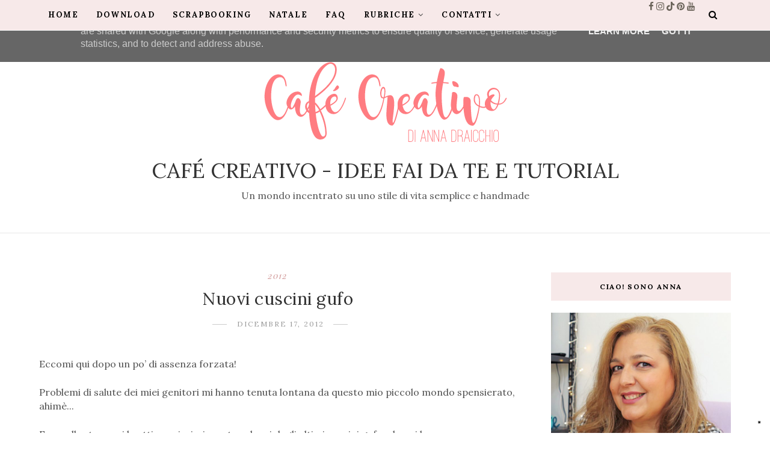

--- FILE ---
content_type: text/html; charset=UTF-8
request_url: https://www.cafecreativo.it/2012/12/nuovi-cuscini-gufo.html
body_size: 58863
content:
<!DOCTYPE html>
<html dir='ltr' xmlns='http://www.w3.org/1999/xhtml' xmlns:b='http://www.google.com/2005/gml/b' xmlns:data='http://www.google.com/2005/gml/data' xmlns:expr='http://www.google.com/2005/gml/expr' xmlns:og='https://ogp.me/ns#'>
<head>
<link href='https://www.blogger.com/static/v1/widgets/335934321-css_bundle_v2.css' rel='stylesheet' type='text/css'/>
<meta content='dcf22476db2e47bc788b920f7e3882a5' name='p:domain_verify'/>
<!--[if lt IE 9]> <script src="https://html5shiv.googlecode.com/svn/trunk/html5.js"> </script> <![endif]-->
<meta content='text/html;charset=UTF-8' http-equiv='Content-Type'/>
<meta content='IE=edge,chrome=1' http-equiv='X-UA-Compatible'/>
<link href='https://fonts.googleapis.com/css?family=Lora:400,700' rel='stylesheet' type='text/css'/>
<link href='https://fonts.googleapis.com/css?family=Playfair+Display:ital,wght@1,700' rel='stylesheet'/>
<link crossorigin='anonymous' href='https://cdnjs.cloudflare.com/ajax/libs/font-awesome/5.15.3/css/all.min.css' integrity='sha512-iBBXm8fW90+nuLcSKlbmrPcLa0OT92xO1BIsZ+ywDWZCvqsWgccV3gFoRBv0z+8dLJgyAHIhR35VZc2oM/gI1w==' rel='stylesheet'/>
<link href='//cdn.jsdelivr.net/jquery.slick/1.4.1/slick-theme.css' rel='stylesheet' type='text/css'/>
<meta content='text/html; charset=UTF-8' http-equiv='Content-Type'/>
<meta content='blogger' name='generator'/>
<link href='https://www.cafecreativo.it/favicon.ico' rel='icon' type='image/x-icon'/>
<link href='https://www.cafecreativo.it/2012/12/nuovi-cuscini-gufo.html' rel='canonical'/>
<link rel="alternate" type="application/atom+xml" title="Café Creativo - Idee Fai da te e Tutorial - Atom" href="https://www.cafecreativo.it/feeds/posts/default" />
<link rel="alternate" type="application/rss+xml" title="Café Creativo - Idee Fai da te e Tutorial - RSS" href="https://www.cafecreativo.it/feeds/posts/default?alt=rss" />
<link rel="service.post" type="application/atom+xml" title="Café Creativo - Idee Fai da te e Tutorial - Atom" href="https://www.blogger.com/feeds/6799083013333744670/posts/default" />

<link rel="alternate" type="application/atom+xml" title="Café Creativo - Idee Fai da te e Tutorial - Atom" href="https://www.cafecreativo.it/feeds/3248773253806739869/comments/default" />
<!--Can't find substitution for tag [blog.ieCssRetrofitLinks]-->
<link href='https://blogger.googleusercontent.com/img/b/R29vZ2xl/AVvXsEg4eTV2Z7FLyAXmNJtuDGm8uEx55A61zzCJsG7dHrguSHhtEGP_3vlRE4joi4kvGDC0-8b8EVeFlkhdUTVCLuzO_gF5GoHDFnBPgj1Z-AxGUhYtTR5bMdkKLFSHj_Ljo90QVpfs2Z3CLUDJ/?imgmax=800' rel='image_src'/>
<meta content='https://www.cafecreativo.it/2012/12/nuovi-cuscini-gufo.html' property='og:url'/>
<meta content='Nuovi cuscini gufo' property='og:title'/>
<meta content='' property='og:description'/>
<meta content='https://blogger.googleusercontent.com/img/b/R29vZ2xl/AVvXsEg4eTV2Z7FLyAXmNJtuDGm8uEx55A61zzCJsG7dHrguSHhtEGP_3vlRE4joi4kvGDC0-8b8EVeFlkhdUTVCLuzO_gF5GoHDFnBPgj1Z-AxGUhYtTR5bMdkKLFSHj_Ljo90QVpfs2Z3CLUDJ/w1200-h630-p-k-no-nu/?imgmax=800' property='og:image'/>
<meta charset='utf-8'/>
<meta content='width=device-width, initial-scale=1, maximum-scale=1' name='viewport'/>
<meta content='text/html; charset=UTF-8' http-equiv='Content-Type'/>
<meta content='blogger' name='generator'/>
<link href='https://www.cafecreativo.it/favicon.ico' rel='icon' type='image/x-icon'/>
<link href='https://www.cafecreativo.it/2012/12/nuovi-cuscini-gufo.html' rel='canonical'/>
<link rel="alternate" type="application/atom+xml" title="Café Creativo - Idee Fai da te e Tutorial - Atom" href="https://www.cafecreativo.it/feeds/posts/default" />
<link rel="alternate" type="application/rss+xml" title="Café Creativo - Idee Fai da te e Tutorial - RSS" href="https://www.cafecreativo.it/feeds/posts/default?alt=rss" />
<link rel="service.post" type="application/atom+xml" title="Café Creativo - Idee Fai da te e Tutorial - Atom" href="https://www.blogger.com/feeds/6799083013333744670/posts/default" />

<link rel="alternate" type="application/atom+xml" title="Café Creativo - Idee Fai da te e Tutorial - Atom" href="https://www.cafecreativo.it/feeds/3248773253806739869/comments/default" />
<!--Can't find substitution for tag [blog.ieCssRetrofitLinks]-->
<link href='https://blogger.googleusercontent.com/img/b/R29vZ2xl/AVvXsEg4eTV2Z7FLyAXmNJtuDGm8uEx55A61zzCJsG7dHrguSHhtEGP_3vlRE4joi4kvGDC0-8b8EVeFlkhdUTVCLuzO_gF5GoHDFnBPgj1Z-AxGUhYtTR5bMdkKLFSHj_Ljo90QVpfs2Z3CLUDJ/?imgmax=800' rel='image_src'/>
<meta content='https://www.cafecreativo.it/2012/12/nuovi-cuscini-gufo.html' property='og:url'/>
<meta content='Nuovi cuscini gufo' property='og:title'/>
<meta content='' property='og:description'/>
<meta content='https://blogger.googleusercontent.com/img/b/R29vZ2xl/AVvXsEg4eTV2Z7FLyAXmNJtuDGm8uEx55A61zzCJsG7dHrguSHhtEGP_3vlRE4joi4kvGDC0-8b8EVeFlkhdUTVCLuzO_gF5GoHDFnBPgj1Z-AxGUhYtTR5bMdkKLFSHj_Ljo90QVpfs2Z3CLUDJ/w1200-h630-p-k-no-nu/?imgmax=800' property='og:image'/>
<meta content='blogger' name='generator'/>
<meta content='Café Creativo - Idee Fai da te e Tutorial' property='og:site_name'/>
<meta content='Nuovi cuscini gufo' property='og:title'/>
<meta content='article' property='og:type'/>
<meta content='' name='description'/>
<meta content='' property='og:description'/>
<meta content='https://www.cafecreativo.it/2012/12/nuovi-cuscini-gufo.html' property='og:url'/>
<meta content='https://blogger.googleusercontent.com/img/b/R29vZ2xl/AVvXsEg4eTV2Z7FLyAXmNJtuDGm8uEx55A61zzCJsG7dHrguSHhtEGP_3vlRE4joi4kvGDC0-8b8EVeFlkhdUTVCLuzO_gF5GoHDFnBPgj1Z-AxGUhYtTR5bMdkKLFSHj_Ljo90QVpfs2Z3CLUDJ/s72-c/?imgmax=800' height='200px' itemprop='image' property='og:image' width='300px'/>
<meta content='300' property='og:image:width'/>
<meta content='200' property='og:image:height'/>
<meta content='facebook admins' property='fb:admins'/>
<meta content='facebook app id' property='fb:app_id'/>
<meta content='en_US' property='og:locale'/>
<meta content='en_GB' property='og:locale:alternate'/>
<meta content='hi_IN' property='og:locale:alternate'/>
<!-- SEO Title Tag -->
<title>
Nuovi cuscini gufo
        | 
        Café Creativo - Idee Fai da te e Tutorial
</title>
<link href='//maxcdn.bootstrapcdn.com/font-awesome/4.7.0/css/font-awesome.min.css' rel='stylesheet'/>
<link href='https://www.blogger.com/static/v1/widgets/1535467126-widget_css_2_bundle.css' rel='stylesheet' type='text/css'/>

    <style type="text/css"><!-- /* 


<style type='text/css'>@font-face{font-family:'Lora';font-style:normal;font-weight:400;font-display:swap;src:url(//fonts.gstatic.com/s/lora/v37/0QI6MX1D_JOuGQbT0gvTJPa787weuxJMkq18ndeYxZ2JTg.woff2)format('woff2');unicode-range:U+0460-052F,U+1C80-1C8A,U+20B4,U+2DE0-2DFF,U+A640-A69F,U+FE2E-FE2F;}@font-face{font-family:'Lora';font-style:normal;font-weight:400;font-display:swap;src:url(//fonts.gstatic.com/s/lora/v37/0QI6MX1D_JOuGQbT0gvTJPa787weuxJFkq18ndeYxZ2JTg.woff2)format('woff2');unicode-range:U+0301,U+0400-045F,U+0490-0491,U+04B0-04B1,U+2116;}@font-face{font-family:'Lora';font-style:normal;font-weight:400;font-display:swap;src:url(//fonts.gstatic.com/s/lora/v37/0QI6MX1D_JOuGQbT0gvTJPa787weuxI9kq18ndeYxZ2JTg.woff2)format('woff2');unicode-range:U+0302-0303,U+0305,U+0307-0308,U+0310,U+0312,U+0315,U+031A,U+0326-0327,U+032C,U+032F-0330,U+0332-0333,U+0338,U+033A,U+0346,U+034D,U+0391-03A1,U+03A3-03A9,U+03B1-03C9,U+03D1,U+03D5-03D6,U+03F0-03F1,U+03F4-03F5,U+2016-2017,U+2034-2038,U+203C,U+2040,U+2043,U+2047,U+2050,U+2057,U+205F,U+2070-2071,U+2074-208E,U+2090-209C,U+20D0-20DC,U+20E1,U+20E5-20EF,U+2100-2112,U+2114-2115,U+2117-2121,U+2123-214F,U+2190,U+2192,U+2194-21AE,U+21B0-21E5,U+21F1-21F2,U+21F4-2211,U+2213-2214,U+2216-22FF,U+2308-230B,U+2310,U+2319,U+231C-2321,U+2336-237A,U+237C,U+2395,U+239B-23B7,U+23D0,U+23DC-23E1,U+2474-2475,U+25AF,U+25B3,U+25B7,U+25BD,U+25C1,U+25CA,U+25CC,U+25FB,U+266D-266F,U+27C0-27FF,U+2900-2AFF,U+2B0E-2B11,U+2B30-2B4C,U+2BFE,U+3030,U+FF5B,U+FF5D,U+1D400-1D7FF,U+1EE00-1EEFF;}@font-face{font-family:'Lora';font-style:normal;font-weight:400;font-display:swap;src:url(//fonts.gstatic.com/s/lora/v37/0QI6MX1D_JOuGQbT0gvTJPa787weuxIvkq18ndeYxZ2JTg.woff2)format('woff2');unicode-range:U+0001-000C,U+000E-001F,U+007F-009F,U+20DD-20E0,U+20E2-20E4,U+2150-218F,U+2190,U+2192,U+2194-2199,U+21AF,U+21E6-21F0,U+21F3,U+2218-2219,U+2299,U+22C4-22C6,U+2300-243F,U+2440-244A,U+2460-24FF,U+25A0-27BF,U+2800-28FF,U+2921-2922,U+2981,U+29BF,U+29EB,U+2B00-2BFF,U+4DC0-4DFF,U+FFF9-FFFB,U+10140-1018E,U+10190-1019C,U+101A0,U+101D0-101FD,U+102E0-102FB,U+10E60-10E7E,U+1D2C0-1D2D3,U+1D2E0-1D37F,U+1F000-1F0FF,U+1F100-1F1AD,U+1F1E6-1F1FF,U+1F30D-1F30F,U+1F315,U+1F31C,U+1F31E,U+1F320-1F32C,U+1F336,U+1F378,U+1F37D,U+1F382,U+1F393-1F39F,U+1F3A7-1F3A8,U+1F3AC-1F3AF,U+1F3C2,U+1F3C4-1F3C6,U+1F3CA-1F3CE,U+1F3D4-1F3E0,U+1F3ED,U+1F3F1-1F3F3,U+1F3F5-1F3F7,U+1F408,U+1F415,U+1F41F,U+1F426,U+1F43F,U+1F441-1F442,U+1F444,U+1F446-1F449,U+1F44C-1F44E,U+1F453,U+1F46A,U+1F47D,U+1F4A3,U+1F4B0,U+1F4B3,U+1F4B9,U+1F4BB,U+1F4BF,U+1F4C8-1F4CB,U+1F4D6,U+1F4DA,U+1F4DF,U+1F4E3-1F4E6,U+1F4EA-1F4ED,U+1F4F7,U+1F4F9-1F4FB,U+1F4FD-1F4FE,U+1F503,U+1F507-1F50B,U+1F50D,U+1F512-1F513,U+1F53E-1F54A,U+1F54F-1F5FA,U+1F610,U+1F650-1F67F,U+1F687,U+1F68D,U+1F691,U+1F694,U+1F698,U+1F6AD,U+1F6B2,U+1F6B9-1F6BA,U+1F6BC,U+1F6C6-1F6CF,U+1F6D3-1F6D7,U+1F6E0-1F6EA,U+1F6F0-1F6F3,U+1F6F7-1F6FC,U+1F700-1F7FF,U+1F800-1F80B,U+1F810-1F847,U+1F850-1F859,U+1F860-1F887,U+1F890-1F8AD,U+1F8B0-1F8BB,U+1F8C0-1F8C1,U+1F900-1F90B,U+1F93B,U+1F946,U+1F984,U+1F996,U+1F9E9,U+1FA00-1FA6F,U+1FA70-1FA7C,U+1FA80-1FA89,U+1FA8F-1FAC6,U+1FACE-1FADC,U+1FADF-1FAE9,U+1FAF0-1FAF8,U+1FB00-1FBFF;}@font-face{font-family:'Lora';font-style:normal;font-weight:400;font-display:swap;src:url(//fonts.gstatic.com/s/lora/v37/0QI6MX1D_JOuGQbT0gvTJPa787weuxJOkq18ndeYxZ2JTg.woff2)format('woff2');unicode-range:U+0102-0103,U+0110-0111,U+0128-0129,U+0168-0169,U+01A0-01A1,U+01AF-01B0,U+0300-0301,U+0303-0304,U+0308-0309,U+0323,U+0329,U+1EA0-1EF9,U+20AB;}@font-face{font-family:'Lora';font-style:normal;font-weight:400;font-display:swap;src:url(//fonts.gstatic.com/s/lora/v37/0QI6MX1D_JOuGQbT0gvTJPa787weuxJPkq18ndeYxZ2JTg.woff2)format('woff2');unicode-range:U+0100-02BA,U+02BD-02C5,U+02C7-02CC,U+02CE-02D7,U+02DD-02FF,U+0304,U+0308,U+0329,U+1D00-1DBF,U+1E00-1E9F,U+1EF2-1EFF,U+2020,U+20A0-20AB,U+20AD-20C0,U+2113,U+2C60-2C7F,U+A720-A7FF;}@font-face{font-family:'Lora';font-style:normal;font-weight:400;font-display:swap;src:url(//fonts.gstatic.com/s/lora/v37/0QI6MX1D_JOuGQbT0gvTJPa787weuxJBkq18ndeYxZ0.woff2)format('woff2');unicode-range:U+0000-00FF,U+0131,U+0152-0153,U+02BB-02BC,U+02C6,U+02DA,U+02DC,U+0304,U+0308,U+0329,U+2000-206F,U+20AC,U+2122,U+2191,U+2193,U+2212,U+2215,U+FEFF,U+FFFD;}@font-face{font-family:'Playfair Display';font-style:normal;font-weight:400;font-display:swap;src:url(//fonts.gstatic.com/s/playfairdisplay/v40/nuFvD-vYSZviVYUb_rj3ij__anPXJzDwcbmjWBN2PKdFvXDTbtPK-F2qC0usEw.woff2)format('woff2');unicode-range:U+0301,U+0400-045F,U+0490-0491,U+04B0-04B1,U+2116;}@font-face{font-family:'Playfair Display';font-style:normal;font-weight:400;font-display:swap;src:url(//fonts.gstatic.com/s/playfairdisplay/v40/nuFvD-vYSZviVYUb_rj3ij__anPXJzDwcbmjWBN2PKdFvXDYbtPK-F2qC0usEw.woff2)format('woff2');unicode-range:U+0102-0103,U+0110-0111,U+0128-0129,U+0168-0169,U+01A0-01A1,U+01AF-01B0,U+0300-0301,U+0303-0304,U+0308-0309,U+0323,U+0329,U+1EA0-1EF9,U+20AB;}@font-face{font-family:'Playfair Display';font-style:normal;font-weight:400;font-display:swap;src:url(//fonts.gstatic.com/s/playfairdisplay/v40/nuFvD-vYSZviVYUb_rj3ij__anPXJzDwcbmjWBN2PKdFvXDZbtPK-F2qC0usEw.woff2)format('woff2');unicode-range:U+0100-02BA,U+02BD-02C5,U+02C7-02CC,U+02CE-02D7,U+02DD-02FF,U+0304,U+0308,U+0329,U+1D00-1DBF,U+1E00-1E9F,U+1EF2-1EFF,U+2020,U+20A0-20AB,U+20AD-20C0,U+2113,U+2C60-2C7F,U+A720-A7FF;}@font-face{font-family:'Playfair Display';font-style:normal;font-weight:400;font-display:swap;src:url(//fonts.gstatic.com/s/playfairdisplay/v40/nuFvD-vYSZviVYUb_rj3ij__anPXJzDwcbmjWBN2PKdFvXDXbtPK-F2qC0s.woff2)format('woff2');unicode-range:U+0000-00FF,U+0131,U+0152-0153,U+02BB-02BC,U+02C6,U+02DA,U+02DC,U+0304,U+0308,U+0329,U+2000-206F,U+20AC,U+2122,U+2191,U+2193,U+2212,U+2215,U+FEFF,U+FFFD;}</style>
<style id='template-skin-1' type='text/css'><!--
body#layout:before {
content: "This theme is a property of OddThemes.com";
border: 3px double #999;
padding: 10px;
position: relative;
top: -50px;
left:10%;
font-size: 18px;
color: #46b0dc;
letter-spacing: .5px;
}
body#layout #mywrapper {
width: 60%;
}
body#layout #footer div.column23{width:28%;float:left;}
body#layout #post-wrapper {
width: 60%;
float: left;
}
body#layout .header{padding:0;}
body#layout div#main {
width: 100%;
}
body#layout #sidebar-wrapper {
overflow: visible;
float: right;
}
body#layout ul#navigation {
display: none;
}
body#layout div.section{margin:0;padding:0;}
body#layout .topbar{margin-top:20px;    position: relative;}
body#layout .rapper{padding:0;}
body#layout .main-content-wrapper{margin-top:30px;}
body#layout div#Menubar, body#layout div.socialtop {
width: 49%;
}
--></style>
<style id='page-skin-1' type='text/css'><!--
/*
-----------------------------------------------
Blogger Template
Name:     Lavender Personal Blogger Template
Designer: Ceyron Louis
URL:      http://www.oddthemes.com
Version:  1.0
-----------------------------------------------
<Variable name="maincolor" description="Main Color" type="color" default="#d19999"/>
<Variable name="backcolor" description="Background Color" type="color" default="#f7e9e9"/>
<Group description="Post Title" selector=".post">
<Variable name="main.font" description="Main Font" type="font"
default="normal normal 28px 'Lora', sans-serif"/>
<Variable name="second.font" description="Secondary Font" type="font" default="normal normal 400 14px 'Playfair Display', sans-serif"/>
</Group>
*/
html,body,div,span,applet,object,iframe,h1,h2,h3,h4,h5,h6,p,blockquote,pre,a,abbr,acronym,address,big,cite,code,del,dfn,em,img,ins,kbd,q,s,samp,small,strike,strong,sub,sup,tt,var,b,u,i,center,dl,dt,dd,ol,ul,li,fieldset,form,label,legend,table,caption,tbody,tfoot,thead,tr,th,td,article,aside,canvas,details,embed,figure,figcaption,footer,header,hgroup,menu,nav,output,ruby,section,summary,time,mark,audio,video{margin:0;padding:0;border:0;font-size:100%;font:inherit;vertical-align:baseline;}
/* HTML5 display-role reset for older browsers */
article,aside,details,figcaption,figure,footer,header,hgroup,menu,nav,section{display:block;}body{line-height:1;display:block;}*{margin:0;padding:0;}html{display:block;}ol,ul{list-style:none;}blockquote,q{quotes:none;}blockquote:before,blockquote:after,q:before,q:after{content:&#39;&#39;;content:none;}table{border-collapse:collapse;border-spacing:0;}
/* FRAMEWORK */
.navbar,.post-feeds,.feed-links{display:none;
}
.section,.widget{margin:0 0 0 0;padding:0 0px 0;
}
strong,b{font-weight:bold;
}
cite,em,i{font-style:italic;
}
a:link {color: #6a6359;text-decoration:none;outline:none;transition:all 0.25s;-moz-transition:all 0.25s;-webkit-transition:all 0.25s;
}
a:visited{color:#6a6359;text-decoration:none;
}
a:hover{text-decoration:none;
}
a img{border:none;border-width:0;outline:none;
}
sup,sub{vertical-align:baseline;position:relative;top:-.4em;font-size:86%;
}
sub{top:.4em;}small{font-size:86%;
}
kbd{font-size:80%;border:1px solid #999;padding:2px 5px;border-bottom-width:2px;border-radius:3px;
}
mark{background-color:#ffce00;color:black;
}
p,blockquote,pre,table,figure,hr,form,ol,ul,dl{margin:1.5em 0;
}
hr{height:1px;border:none;background-color:#666;
}
/* heading */
h1,h2,h3,h4,h5,h6{
font:normal normal 28px 'Lora', sans-serif;
font-weight:bold;line-height:normal;margin:0 0 0.6em;
}
h1{font-size:200%
}
h2{font-size:180%
}
h3{font-size:160%
}
h4{font-size:140%
}
h5{font-size:120%
}
h6{font-size:100%
}
/* list */
ol,ul,dl{margin:.5em 0em .5em 3em
}
ol{list-style:decimal outside
}
ul{list-style:disc outside
}
li{margin:.5em 0
}
dt{font-weight:bold
}
dd{margin:0 0 .5em 2em
}
/* form */
input,button,select,textarea{font:inherit;font-size:100%;line-height:normal;vertical-align:baseline;
}
textarea{display:block;-webkit-box-sizing:border-box;-moz-box-sizing:border-box;box-sizing:border-box;
}
/* code blockquote */
pre,code{font-family:&quot;Courier New&quot;,Courier,Monospace;color:inherit;
}
pre{white-space:pre;word-wrap:normal;overflow:auto;
}
.clearfix::after {
content: "";
clear: both;
display: table;
}
blockquote.tr_bq{font-style:italic;background: #eee;
padding: 15px;}
body#layout div#Top-Categories .widget {
width: 24%;
margin-right:  1%;
float: left;
}
body#layout div#Top-Categories:after {
content: "";
height:  0;
display:  block;
clear: both;
}
.post-body blockquote {
background: url(https://blogger.googleusercontent.com/img/b/R29vZ2xl/AVvXsEhaJZ6hu1STzMVRHA_M1vV6ln0VB78duH8ZiiqGgG0xzFpDMktr8reZvzbhyfaoVVkd-hiqcZfR2edFAAqQpwBRFcP4P9xtOsrsbAtSKzrnUsHLkHAw-4-QwSNm20Qk7NUgBmv9ocJajh-L/s1600/quote.png) no-repeat scroll left 18px transparent;
font-family: Monaco,Georgia,&quot;
font-size: 100%;
font-style: italic;
line-height: 22px;
margin: 20px 0 30px 20px;
min-height: 60px;
padding: 0 0 0 60px;
}
/* table */
.post-body table[border=&quot;1&quot;] th, .post-body table[border=&quot;1&quot;] td, .post-body table[border=&quot;1&quot;] caption{border:1px solid;padding:.2em .5em;text-align:left;vertical-align:top;
}
.post-body table.tr-caption-container {border:1px solid #e5e5e5;
}
.post-body th{font-weight:bold;
}
.post-body table[border=&quot;1&quot;] caption{border:none;font-style:italic;
}
.post-body table{
}
.post-body td, .post-body th{vertical-align:top;text-align:left;font-size:13px;padding:3px 5px;border:1px solid #e5e5e5;
}
.post-body th{background:#f0f0f0;
}
.post-body table.tr-caption-container td {border:none;padding:8px;
}
.post-body table.tr-caption-container, .post-body table.tr-caption-container img, .post-body img {max-width:97%;height:auto;
}
.post-body td.tr-caption {color:#666;font-size:80%;padding:0px 8px 8px !important;
}
img {
max-width:100%;
height:auto;
border:0;
}
table {
max-width:100%;
}
body#layout #outer-wrapper, body#layout .post-container, body#layout .sidebar-container {
padding:0 0 0 0;
}
body#layout .panel {
float:left;
width:79px;
}
.clear {
clear:both;
}
.clear:after {
visibility:hidden;
display:block;
font-size:0;
content:" ";
clear:both;
height:0;
}
body {
background:#fff;
margin:0 0 0 0;
padding:0 0 0 0;
color:#333333;
font:normal normal 28px 'Lora', sans-serif;
font-size: 15px;
text-align:left;
}
/* outer-wrapper */
#outer-wrapper {
max-width:100%;
margin:0px auto;
overflow:hidden;
}
/* NAVIGATION MENU */
.header {
position: relative;
z-index: 300;
margin: 51px auto 0px;
padding: 40px 0;
text-align: center;
max-width: 1150px;
width: 100%;
}
.header h1.title,.header p.title {
font:normal normal 28px 'Lora', sans-serif;
font-size: 35px;
margin:0 0 0 0;
text-transform:uppercase;
}
.header .description {
color:#555555;
}
.header a {
color:#333333;
}
.header a:hover {
color:#999;
}
.header img {
display:block;
}
#nav {
font:normal normal 28px 'Lora', sans-serif;
font-size: 12px;
height: 85px;
line-height: 85px;
padding: 0 28px;
background:#646464;
}
i.fa.fa-home {
color:#646464;
}
/* CONTENT WRAPPER */
#content-wrapper {
background-color:transparent;
margin: 0 auto;
word-wrap:break-word;
max-width: 1150px;
width:100%;
z-index:300;
position:relative;
margin-top: 40px;
}
.separator a {
margin-left: 0!important;
margin-right: 0!important;
}
/* POST WRAPPER */
#post-wrapper {
float:left;
width:100%;
position:relative;
z-index:300;
}
.post-container {
padding:15px 0px 0 0;
}
.post {
background:#ffffff;
padding:0 0px 40px 0px;
}
.post-body {
color: #777777;
font:normal normal 28px 'Lora', sans-serif;
font-size: 15px;
line-height: 1.86em;
font-weight: 400;
}
.post-info {
background: transparent;
margin: 0 0 12px;
color: #666666;
font-size: 14px;
padding: 0px 0;
}
.post-info a {
display:inline-block;
color:#666666;
}
.time-info, .comment-info, .label-info, .review-info {
display:inline;
}
/* Page Navigation */
.pagenavi {
clear:both;
margin:-5px 0 10px;
text-align:center;
font-size:11px;
font-weight:bold;
text-transform:uppercase;
}
.pagenavi span,.pagenavi a {
margin-right: 3px;
display: inline-block;
color: #d19999;
background-color: #fff;
padding: 11px 14px;
margin: 15px 3px 50px 0;
}
.pagenavi .current, .pagenavi .pages, .pagenavi a:hover {
background:#d19999;
color: #fff;
}
.pagenavi .pages {
display:none;
}
/* SIDEBAR WRAPPER */
#sidebar-wrapper {
float: right;
width: 26%;
margin: 15px 0px 20px 0;
}
.sidebar-container {
margin: 0 auto;
}
.sidebar-container {
padding:0px 0;
}
.sidebar h2, .panel h2, .author-wrapper h2, #related-posts h2{
color: #000;
text-transform: uppercase;
margin: 10px 0 20px 0;
position: relative;
font:normal normal 28px 'Lora', sans-serif;
font-size: 15px;
line-height: 1.52em;
font-weight: 400;
}
#footer h2,div#footer5 h2 {
color: #000;
text-transform: uppercase;
margin: 10px 0 20px 0;
position: relative;
font:normal normal 28px 'Lora', sans-serif;
font-size: 15px;
line-height: 1.52em;
font-weight: 600;
}
#sidebar h2 span,#sidebar-narrow h2 span {
background: #0088C2;
padding: 6px;
color: #fff;
z-index:300;
position:relative;
}
.sidebar .widget {
margin: 0 0 1px;
background: #fff;
margin-bottom: 50px;
}
.sidebar ul, .sidebar ol {
list-style-type:none;
margin:0 0 0 0;
padding:0 0 0 0;
}
.sidebar li {
margin:8px 0;
padding:0 0 0 0;
}
/* Author */
.author-wrapper{
background: #ffffff;
margin-bottom: 30px;
overflow: hidden;
position: relative;
margin-top:24px;
z-index: 0;
font-size:14px;
}
.author-wrapper .title h3 {
font-size: 28px;
margin: 0;
text-transform: uppercase;
position: relative;
padding: 0 0 10px 0;
font-weight: normal;
line-height: 145% !important;
color: #212121;
}
article .media {
margin: 25px 0;
}
.media {
overflow: hidden;
zoom: 1;
}
.about_img img {
border-radius: 200px 200px 200px 200px;
-moz-border-radius: 200px 200px 200px 200px;
-webkit-border-radius: 200px 200px 200px 200px;
position: relative;
width: 100px;
margin-bottom: 20px;
margin-right: 63px;
float: left;
}
.media p {
margin: 0 0 10px;
font-size: 14px;
}
.post-footer {
position: relative;
display: block;
margin: 30px 0 0;
}
.social span a:hover {
color: #d19999;
}.social {
margin: 0 0 20px 0;
text-align: center;
}
div.social i {
font-size: 18px;
}
.social span a {
list-style: none;
text-align: center;
display: inline-block;
margin: 0 0 20px 5px;
color: #202020;
}
/* FOOTER */
body#layout #footer div.column {
width: 98%;
margin-right: 0 !important;
float:left;
}
body#layout #footer .column .widget {
float: left;
margin-bottom: 15px;
overflow: hidden;
}
#footer-wrapper {
background: none repeat scroll 0 0 #424242;
/* border-top: 1px solid #DDDDDD; */
color: #444444;
font: 11px Verdana,Geneva,sans-serif;
margin: 0 auto;
overflow: hidden;
padding: 30px;
position: relative;
z-index: 300;
}
#footer3 li a:hover {
background: #646464;
color:#fff;
}
#footer3 li{
margin: 5px 0;
padding: 0 0 0 0;
list-style:none;}
#footer3 li a {
/* background: #555555; */
color: #222;
display: inline-block;
float: left;
font-size: 11px!important;
line-height: 12px;
margin: 0 2px 2px 0;
padding: 12px 18px;
border: 1px solid #222;
}
*::-moz-selection {
background: none repeat scroll 0 0 #CD2122;
color: #FFFFFF;
text-shadow: none;
}
.flickr_badge_image {
float: left;
height: 55px;
margin: 5px;
width: 55px;
}
.flickr_badge_image a {
display: block;
}
.flickr_badge_image a img {
display: block;
width: 100%;
height: auto;
-webkit-transition: opacity 100ms linear;
-moz-transition: opacity 100ms linear;
-ms-transition: opacity 100ms linear;
-o-transition: opacity 100ms linear;
transition: opacity 100ms linear;
}
#footer-wrapper .widget h2 {
background-position: 0 50%;
background-repeat: repeat-x;
border-bottom: 2px solid #FFFFFF;
font:normal normal 28px 'Lora', sans-serif;
font-weight: 600;
font-size:20px;
margin: 0 0 3px;
overflow: hidden;
padding: 5px 0;
text-transform: uppercase;
}
#footer-wrapper .widget h2 span {
border-bottom: 2px solid #646464;
color: #FAFBFB;
font-family: sans-serif;
font-weight: bold;
padding-bottom: 5px;
position: absolute;
}
#footer .widget-area {
padding: 0 0 15px;
margin: 0 0 15px;
}
#footer div.column {
display: inline;
float: left;
width: 100%;
padding:0;
}
.pagenavi a {
color: #222;
font-weight:400;
margin: 0 5px;
}
#footer .column .widget {
width: 100%;
padding: 0px;
float: left;
line-height: 1.7;
overflow: hidden;
margin-bottom: 15px;
}
#footer .widget-area h2 {
color: #444;
text-align: center;
text-transform: uppercase;
}
#footer .widget-content {
color: #eee;
text-align: left;
margin-top:20px;
}
.widget-item-control {
float: right;
height: 20px;
margin-top: -20px;
position: relative;
z-index: 10;
}
/* CUSTOM WIDGET */
.widget ul {
line-height:1.4em;
}
/* Tab Menu */
.set, .panel {
margin: 0 0;
}
.tabs .panel {
padding:0 0;
}
.tabs-menu {
border-bottom:3px solid #E73138;
padding: 0 0;
margin:0 0;
}
.tabs-menu li {
font:normal normal 28px 'Lora', sans-serif;
font-weight:600;
font-size: 12px;
display: inline-block;
*display: inline;
zoom: 1;
margin: 0 3px 0 0;
padding:10px;
background:#fff;
border:1px solid #e5e5e5;
border-bottom:none !important;
color:#333333;
cursor:pointer;
position:relative;
}
.tabs-menu .active-tab {
background:#E73138;
border:1px solid #E73138;
border-bottom:none !important;
color:#fff;
}
.tabs-content {
padding:10px 0;
}
.tabs-content .widget li {
float:none !important;
margin:5px 0;
}
.tabs-content .widget ul {
overflow:visible;
}
/* label
.label-size-1,.label-size-2,.label-size-3,.label-size-4,.label-size-5 {
font-size:100%;
filter:alpha(100);
opacity:10
}
.cloud-label-widget-content{
text-align:left
}
.label-size {
background:#E73037;
display:block;
float:left;
margin:0 3px 3px 0;
color:#ffffff;
font-size:11px;
text-transform:uppercase;
}
.label-size a,.label-size span{
display:inline-block;
color:#ffffff !important;
padding:6px 8px;
font-weight:bold;
}
.label-size:hover {
background:#333333;
}
.label-count {
white-space:nowrap;
padding-right:3px;
margin-left:-3px;
background:#333333;
color:#fff !important;
}
.label-size {
line-height:1.2
}*/
/* Custom CSS for Blogger Popular Post Widget */
.PopularPosts ul,
.PopularPosts li,
.PopularPosts li img,
.PopularPosts li a,
.PopularPosts li a img {
margin:0 0;
padding:0 0;
list-style:none;
border:none;
background:none;
outline:none;
}
.PopularPosts ul {
margin:.5em 0;
list-style:none;
color:black;
counter-reset:num;
}
.PopularPosts ul li img {
display: block;
margin: 0 .5em 0 0;
width: 72px;
float: left;
height: 72px;
object-fit: cover;
}
.PopularPosts ul li {
counter-increment:num;
position:relative;
}
/* Set color and level */
.PopularPosts ul li {margin-right:1% !important}
.PopularPosts .item-thumbnail {
margin:0 0 0 0;
}
.PopularPosts .item-snippet {
color: #777777;
font:normal normal 28px 'Lora', sans-serif;
font-size: 14px;
line-height: 1.5em;
}
.profile-img{
display:inline;
opaciry:10;
margin:0 6px 3px 0;
}
/* back to top */
#back-to-top {
background:#353738;
color:#ffffff;
padding:8px 10px;
font-size:24px;
}
.back-to-top {
position:fixed !important;
position:absolute;
bottom:20px;
right:20px;
z-index:999;
}
/* ==== Related Post Widget Start ==== */
#related-posts{
width:auto;
}
.large-12 {
width: 100%;
}
.related_title {
font-size: 14px;
margin-top: 10px;
margin-bottom: 5px;
}
.related_title:hover{
color:#222;
margin-top: 10px;
margin-bottom: 5px;
}
h2.fword {
font:normal normal 28px 'Lora', sans-serif;
margin-bottom: 30px;
font: normal normal 18px Oswald;
text-transform: uppercase;
font-size: 12px;
color: #999999;
margin-bottom: 5px;
margin: 7px 0 25px;
}
.fword {
}
.fwstyle {
font:normal normal 28px 'Lora', sans-serif;
display: inline-block;
padding: 0 10px;
line-height:1.5;
margin-right:5px;
border-top: 1px solid #999999;
font-size: 12px;
}
.comments .comments-content .user{font-weight:400}
#related-posts .related_img {
padding: 0px;
width: 100%;
height: 250px;
margin-right: 1px;
object-fit: cover;
}
#related-posts .related_img:hover{
opacity:.7;
filter:alpha(opacity=70);
-moz-opacity:.7;
-khtml-opacity:.7;
}
/* error and search */
.status-msg-wrap {
font:normal normal 28px 'Lora', sans-serif;
font-size: 100%;
/* font-weight: bold; */
width: 100%;
margin: 10px auto 50px;
}
.status-msg-body {
padding:20px 2%;
}
.status-msg-border {
border:1px solid #e5e5e5;
opacity:10;
width:auto;
}
.status-msg-bg {
background-color:#ffffff;
}
.status-msg-hidden {
padding:20px 2%;
}
#ArchiveList ul li:before {
content:"" !important;
padding-right:0px !important;
}
/*-------sidebar----------------*/
div#main {
width: 100%;
}
div#mywrapper {
float: left;
width: 69%;
}
#navtop ul ul li:hover .fa{color:#d19999;}
li .fa {
font-size: 13px;
color: #444;
padding: 0 0 0 5px;
}
.fa-angle-down{
font-size: 13px;
color: #444;
padding: 10px 5px;
}
.topmenu1 .fa-angle-right{
font-size: 13px;
color: #444;
padding: 0px 5px!important;
}
.selected .fa {
color: #777;
}
.PopularPosts img
{
transform: scale(1.1);
-ms-transform: scale(1.1);
-webkit-transform: scale(1.1);
transition: .5s;
-webkit-transition: .5s;
}
.PopularPosts .item-title{
font:normal normal 28px 'Lora', sans-serif;
padding-bottom: 1.2em;
padding-top: 10px;
padding-left:85px;
margin-top:10px;
color: #000000;
font-size: 14px;
font-weight: 400;}
.tagcloud a {
background: #e4e4e4;
color: #888;
display: block;
float: left;
font-size: 14px!important;
line-height: 12px;
margin: 0 2px 2px 0;
padding: 12px 17px;
}
.tagcloud a:link {
color: #888;
}
.tagcloud a:hover {
background: #0088C2;
color: #fff;
}
.tagcloud1 a {
background: #555555;
color: #888;
display: block;
float: left;
font-size: 14px!important;
line-height: 12px;
margin: 0 2px 2px 0;
padding: 12px 17px;
}
.tagcloud1 a:link {
color: #888;
}
.tagcloud1 a:hover {
background: #0088C2;
color: #fff;
}
.showpageArea a {
clear:both;
margin:-5px 0 10px;
text-align:center;
font-size:11px;
font-weight:bold;
text-transform:uppercase;
}
.showpageNum a {
padding:6px 10px;
margin-right:3px;
display:inline-block;
color:#333333;
background-color:#ffffff;
border: 1px solid #dddddd;
}
.showpageNum a:hover {
border: 1px solid #aaaaaa;
}
.showpagePoint {
padding:6px 10px;
margin-right:3px;
display:inline-block;
color:#333333;
background-color:#ffffff;
border: 1px solid #aaaaaa;
}
.showpageOf {
display:none;
}
.showpage a {
padding:6px 10px;
margin-right:3px;
display:inline-block;
color:#333333;
background-color:#ffffff;
}
.showpageNum a:link,.showpage a:link {
text-decoration:none;
color:#666;
}
.button {
text-align: center;
width: 100%;
margin: 10px 0;
padding: 0;
font-size: 14px;
font-family: 'Tahoma', Geneva, Sans-serif;
color: #fff;
margin-left: 0em !important;
}
.button ul {
margin: 0;
padding: 0;
}
.button li {
display: inline-block;
margin: 10px 0;
padding: 0;
}
#Attribution1 {
height:0px;
visibility:hidden;
display:none
}
.author-avatar img{float:left;margin:0 10px 5px 0;border:50%;}
#author-box h3 {
padding-bottom: 5px;
border-bottom: 4px solid #333;
font-size: 18px;
font-family: Oswald,arial,Georgia,serif;
}
/*---Flicker Image Gallery-----*/
.flickr_plugin {
width: 100%;
}
.flickr_badge_image {
float: left;
height: 80px;
margin: 10px 5px 0px 5px;
width: 80px;
}
.flickr_badge_image a {
display: block;
}
.flickr_badge_image a img {
display: block;
width: 100%;
height: auto;
-webkit-transition: opacity 100ms linear;
-moz-transition: opacity 100ms linear;
-ms-transition: opacity 100ms linear;
-o-transition: opacity 100ms linear;
transition: opacity 100ms linear;
}
.flickr_badge_image a img:hover {
opacity: .5;
}
div#act {
display: none;
}
#container{
width: 1170px;
margin:0 auto;
}
.vcard span {
color: #646464;
}
a.timestamp-link {
color: #646464;
}
span.comment-info a {
color: #aaaaaa;
}
span.comment-info l,span.time-info l {
padding-left: 8px;
margin-right: 6px;
margin-left: -5px;
}
#nav.fixed-nav{
position: fixed;
top: 0;
left: 0;
width: 100% !important;
z-index: 999;
padding: 0;
}
p#back-top {
background: #fff;
padding: 10px 11px 11px;
color: #222;
border-radius: 3px;
}
p#back-top .fa {
color: #222;
}
/*----------//// AUTHORS ARCHIVE \\\\-------------*/
h1.small {
font-size: 90px;
}
h2 {
font-size: 25px;
text-transform: uppercase;
font-weight: 600;
color: #434343;
}
h2.white {
color: #fff;
}
h3 {
font-size: 20px;
text-transform: uppercase;
font-weight: 600;
color: #434343;
}
h3.white {
color: #fff;
}
h4 {
font:normal normal 28px 'Lora', sans-serif;
font-size: 14px;
font-weight: 600;
text-transform: uppercase;
}
h5 {
font:normal normal 28px 'Lora', sans-serif;
font-size: 13px;
font-weight: 600;
text-transform: uppercase;
}
h6 {
font:normal normal 28px 'Lora', sans-serif;
font-size: 11px;
font-weight: 600;
}
p {
font:normal normal 28px 'Lora', sans-serif;
font-size: 16px;
font-weight: 400;
line-height: 23px;
color: #515151;
}
p.white {
color: #f9f9f9;
}
#navtop{display:block;height:auto;position:relative;}
#navtop ul{display:inline-block;font-size:0;position:relative;z-index:9999;background:inherit}
#navtop ul a{
display: block;
margin:0 15px;
color: #000;letter-spacing: 1.5px;
text-transform:uppercase;
transform: translateY(0px);
-webkit-transform: translateY(0px);
font:normal normal 28px 'Lora', sans-serif;font-size: 13px;font-weight:700;
transition: all 150ms ease-in-out;
-webkit-transition: all 150ms ease-in-out;
line-height: 50px;
}
#navtop ul li{position:relative;margin:0;padding:0;position:relative;display:inline-block;font-size:16px}
#navtop ul li.current-menu-item a{color:#fff}
#navtop ul a:hover{color:#000;filter: alpha(opacity=100);
transform: translateY(0px);
-webkit-transform: translateY(0px);}
#navtop ul ul{background:#fff;border:1px solid #f7f7f7;display:none;position:absolute;top:100%;left:0;padding:0;transform: translateY(-10px);
-webkit-transform: translateY(-10px);
transition: transform 250ms, opacity 200ms;
-webkit-transition: -webkit-transform 250ms, opacity 200ms;}#navtop ul ul li:last-child {
border-bottom: none;
}
#navtop ul ul li{float:none;width:200px;
border-bottom: 1px solid #f7f7f7;}
#navtop ul ul a{line-height:120%;padding:10px 15px;color:#444;  border-top: 1px solid #3C3C3C;}
#navtop ul ul ul{top:0;left:100%}
#navtop ul li:hover > ul{display:block;filter: alpha(opacity=100);
transform: translateY(0px);
-webkit-transform: translateY(0px);line-height:0;}
#navtop ul li.current-menu-item a{
background: #181818;
}
#navtop ul a:hover{
color:#d19999;
}
#navtop ul ul li:hover > a{
color:#d19999;
}
#navtop ul ul a:first-child{border:none;}
.FollowByEmail .follow-by-email-inner {
position: relative;
margin-top:10px;
}
.follow-by-email-inner:before {
content: &quot;Enter Your Email and Join Our Email Subscriber List, Its Spam Free Secuer Email System&quot;;
font-size: 13px;
}
.button:hover,a.button:hover,#main-content input[type=&quot;submit&quot;]:hover{background:#444!important;text-decoration:none!important}
.FollowByEmail .follow-by-email-inner .follow-by-email-address {
margin-bottom:0;
box-shadow: 0 0px 16px 0 rgba(0,0,0,.036);
-o-box-shadow: 0 0px 16px 0 rgba(0,0,0,.036);
-webkit-box-shadow: 0 0px 16px 0 rgba(0,0,0,.036);
-moz-box-shadow: 0 0px 16px 0 rgba(0,0,0,.036);
border: 1px solid #e5e5e5;
border-radius: 0;
-o-border-radius: 0;
-moz-border-radius: 0;
-webkit-border-radius: 0;
font-size: 11px;
height: 30px;
padding-left: 10px;
width: 92%;
letter-spacing: .5px;
}
.FollowByEmail .follow-by-email-inner .follow-by-email-submit {
background: #d19999;
border: 0 none;
border-radius: 0;
-o-border-radius: 0;
-moz-border-radius: 0;
-webkit-border-radius: 0;
color: #FFF;
cursor: pointer;
font-size: 13px;
height: 35px;
margin: 5px 0px;
width: 70px;
z-index: 0;
}
.follow-by-email-inner form td {
width: 100%;
display: block;
}
.follow-by-email-inner form, .follow-by-email-inner table, .follow-by-email-inner {
margin: 0;
margin-top: 0!important;
}
#footer1{
line-height:30px;padding:25px
0 10px 0;
position:relative;
z-index:300;
}
#footer1
p{font-size:12px;float:left;line-height:30px;text-align:justify;}#footer1 .go-top{float:right;margin-left:20px;padding-left:20px;border-left:1px solid rgba(0,0,0,0.1)}#footer1 .go-top
a{display:block;width:30px;height:30px;color:#fff;font-size:14px;text-align:center;border-radius:2px;background-color:#646464;transition:background-color 0.2s ease-in-out;-moz-transition:background-color 0.2s ease-in-out;-webkit-transition:background-color 0.2s ease-in-out;-o-transition:background-color 0.2s ease-in-out}#footer1 .go-top a:hover{background-color:#444}#footer1 .go-top a
i{line-height:30px}#footer1 .social-icons{text-align:center;float:right}#footer1 .social-icons
a{display:inline-block;color:#ccc;font-size:14px;border-radius:2px;margin-left:15px}#footer1 .social-icons a:hover{color:#646464}.toggle-item{margin-bottom:15px}.toggle-item .panel-title{margin-bottom:10px}.toggle-item .panel-title
a{display:block;color:#888;height:42px;line-height:42px;position:relative;font-size:13px;padding:0
20px;border-radius:2px;overflow:hidden;background-color:#f8f8f8;letter-spacing:1px;text-transform:uppercase}.toggle-item .panel-title a:after{content:&quot;&quot;;position:absolute;left:0;top:0;height:100%;width:3px;background-color:#646464}.toggle-item .panel-title a.collapsed:after{background-color:#ddd}.toggle-item .panel-title a
i{position:absolute;right:0;top:0;color:#fff;width:42px;height:42px;font-size:14px;text-align:center;line-height:42px;background-color:#646464;transition:background-color 0.2s ease-in-out;-moz-transition:background-color 0.2s ease-in-out;-webkit-transition:background-color 0.2s ease-in-out;-o-transition:background-color 0.2s ease-in-out}
.thumbnail {
position: relative;
display: block;
padding: 0px;
line-height: 20px;
border: 0px solid #ddd;
-webkit-border-radius: 0px;
-moz-border-radius: 0px;
border-radius: 0px;
-webkit-box-shadow: 0 0px 0px rgba(0, 0, 0, 0.055);
-moz-box-shadow: 0 0px 0px rgba(0, 0, 0, 0.055);
box-shadow: 0 0px 0px rgba(0, 0, 0, 0.055);
-webkit-transition: all 0.2s ease-in-out;
-moz-transition: all 0.2s ease-in-out;
-o-transition: all 0.2s ease-in-out;
transition: all 0.2s ease-in-out;
}
select,textarea,input[type="text"],input[type="password"],input[type="datetime"],input[type="datetime-local"],input[type="date"],input[type="month"],input[type="time"],input[type="week"],input[type="number"],input[type="email"],input[type="url"],input[type="search"],input[type="tel"],input[type="color"],.uneditable-input{display:inline-block;height:20px;padding:4px 6px;margin-bottom:10px;font-size:14px;line-height:20px;color:#555;-webkit-border-radius:4px;-moz-border-radius:4px;border-radius:4px;vertical-align:middle}
input,textarea,.uneditable-input{width:206px}
textarea{height:auto}
textarea,input[type="text"],input[type="password"],input[type="datetime"],input[type="datetime-local"],input[type="date"],input[type="month"],input[type="time"],input[type="week"],input[type="number"],input[type="email"],input[type="url"],input[type="search"],input[type="tel"],input[type="color"],.uneditable-input{background-color:#fff;border:1px solid #ccc;-webkit-transition:border linear .2s,box-shadow linear .2s;-moz-transition:border linear .2s,box-shadow linear .2s;-o-transition:border linear .2s,box-shadow linear .2s;transition:border linear .2s,box-shadow linear .2s}
textarea:focus,input[type="text"]:focus,input[type="password"]:focus,input[type="datetime"]:focus,input[type="datetime-local"]:focus,input[type="date"]:focus,input[type="month"]:focus,input[type="time"]:focus,input[type="week"]:focus,input[type="number"]:focus,input[type="email"]:focus,input[type="url"]:focus,input[type="search"]:focus,input[type="tel"]:focus,input[type="color"]:focus,.uneditable-input:focus{border-color:rgba(82,168,236,0.8);outline:0;outline:thin dotted \9;-webkit-box-shadow:inset 0 1px 1px rgba(0,0,0,.075),0 0 8px rgba(82,168,236,.6);-moz-box-shadow:inset 0 1px 1px rgba(0,0,0,.075),0 0 8px rgba(82,168,236,.6);box-shadow:inset 0 1px 1px rgba(0,0,0,.075),0 0 8px rgba(82,168,236,.6)}
input[type="radio"],input[type="checkbox"]{margin:4px 0 0;*margin-top:0;margin-top:1px \9;line-height:normal}
input[type="file"],input[type="image"],input[type="submit"],input[type="reset"],input[type="button"],input[type="radio"],input[type="checkbox"]{width:auto}
select,input[type="file"]{height:30px;*margin-top:4px;line-height:30px}
select{width:220px;border:1px solid #ccc;background-color:#fff}
select[multiple],select[size]{height:auto}
select:focus,input[type="file"]:focus,input[type="radio"]:focus,input[type="checkbox"]:focus{outline:thin dotted #333;outline:5px auto -webkit-focus-ring-color;outline-offset:-2px}
.uneditable-input,.uneditable-textarea{color:#999;background-color:#fcfcfc;border-color:#ccc;-webkit-box-shadow:inset 0 1px 2px rgba(0,0,0,0.025);-moz-box-shadow:inset 0 1px 2px rgba(0,0,0,0.025);box-shadow:inset 0 1px 2px rgba(0,0,0,0.025);cursor:not-allowed}
/* Post social share */
.post_social_share {
display: block;
padding: 0px 0 40px;
/* text-align: center; */
margin-bottom: 30px;
}
ul.mbt-pager {
padding: 20px;
margin-bottom: 30px;
}
.odd-pager{  background: #F5F5F5;
display:block;
border-top: 2px solid #eeeeee;margin-top: 50px;}
.mbt-pager {  margin-bottom: 10px;   overflow:hidden; padding:0px;}
.mbt-pager li.next { float: right; padding:0px; background:none; margin:0px;}
.mbt-pager li.next a { padding-left: 24px; }
.mbt-pager li.previous { margin:0px -2px 0px 0px; float: left;padding:0px; background:none;
}
.mbt-pager li.previous a { padding-right: 24px;  }
.mbt-pager li.next:hover, .mbt-pager li.previous:hover  {color:#333333; }
.mbt-pager li { width: 50%; display: inline; float: left; text-align: center; }
.mbt-pager li a { position: relative;
/* min-height: 77px; */
display: block;
/* padding: 15px 46px 15px; */
outline: none;
text-decoration: none;
}
.mbt-pager li i { color: #000; font-size: 12px; }
.mbt-pager li a strong {font:normal normal 28px 'Lora', sans-serif; display: block; font-size: 16px; color: #000; letter-spacing: 0.5px; font-weight:400; }
.mbt-pager li a span {display:block;  color: #666;  font:normal normal 28px 'Lora', sans-serif; margin:0px;font-size: 15px;}
.mbt-pager li a:hover strong {
color: #d19999;
}
.mbt-pager li a:hover span {
color: #d19999;
}
ul.mbt-pager img {
width: 110px;
height: 110px;
object-fit: cover;
}
.mbt-pager .previous a span{text-align:left;}
.mbt-pager .next a span{text-align:right;}
.mbt-pager .previous div {
display: block;
padding-left: 130px;
}
.mbt-pager .next div {
display: block;
padding-right: 130px;
}
.post_social_share h3 {
font:normal normal 28px 'Lora', sans-serif;
display: block;
font-size: 14px;
line-height: 65px;
font-weight: 400;
text-transform: capitalize;
margin-bottom: 0;
letter-spacing: 1px;
float: left;
}
.post_social_share a {
width: 20px;
font-size: 14px;
margin: 16px 5px;
line-height: 38px;
text-align: center;
display: inline-block;
}
.post_social_share a:hover {
-webkit-transition:border-color .2s;
-moz-transition:border-color .2s;
transition:border-color .2s
}
.post_social_share a:hover {
color:#d19999;
}
.date-outer:first-child .post-outer:first-child h2.entry-title:before {
content: "\f0da";
font-family: FontAwesome;
color: #d19999;
margin-right: 10px;
}
.authorbox img {
width: 150px;
height: 150px;
border-radius: 100%;
border: 5px solid #f1f1f1;
object-fit:cover;
border-left: 5px solid #d19999;
}
.authorbox {
text-align: center;padding-bottom: 25px;
}
.widget-content {
font:normal normal 28px 'Lora', sans-serif;
margin-top:10px;
font-size:15px;
}
.sb-search {
float:right;
top: 0;
right: 0;
-webkit-transition: width 0.3s;
-moz-transition: width 0.3s;
transition: width 0.3s;
overflow: hidden;
-webkit-backface-visibility: hidden;}
.sb-search-input {
position: absolute;
top: 0;
right: 0;
border: none;
outline: none;
background: #fff;
width: 100%;
height: 60px;
margin: 0;
z-index: 10;
padding: 20px 65px 20px 20px;
font-family: inherit;
font-size: 20px;
color: #2c3e50;
}
input[type="search"].sb-search-input {
-webkit-appearance: none;
padding:1px 5px;
-webkit-border-radius: 0;
height: 22px;
font-size:13px;
font-weight:400;
margin-top: 8px;
margin-bottom:8px;
border-left: none;
border-top: none;
}
.sb-search-input::-webkit-input-placeholder {
color: #999;
}
.sb-search-input:-moz-placeholder {
color: #999;
}
.sb-search-input::-moz-placeholder {
color: #999;
}
.sb-search-input:-ms-input-placeholder {
color: #999;
}
.sb-icon-search,
.sb-search-submit  {
width: 60px!important;
display: block;
position: absolute;
right: 0;
top: 0;
padding: 0;
margin: 0;
line-height: 49px;
text-align: center;
cursor: pointer;
}
.sb-search-submit {
-ms-filter: "progid:DXImageTransform.Microsoft.Alpha(Opacity=0)"; /* IE 8 */
filter: alpha(opacity=0); /* IE 5-7 */
opacity: 1;
border: none;
outline: none;
z-index: -1;
}
.sb-icon-search {
color: #000;
z-index: 99;
font-size: 15px;
font-family: 'fontAwesome';
speak: none;
font-style: normal;
font-weight: normal;
font-variant: normal;
text-transform: none;
-webkit-font-smoothing: antialiased;
}
.iconopen:before {
content: "\f00d";
}
.sb-icon-search:before {
content: "\f002";
}
.sb-search.sb-search-open .sb-icon-search{
background: #000;
z-index: 99999;
}
.no-js .sb-search .sb-icon-search {
background: #000;
color: #696969;
z-index: 11;
}
.sb-search.sb-search-open .sb-search-submit,
.no-js .sb-search .sb-search-submit {
z-index: 90;
}
input[type="search"]:focus{border:none;-webkit-box-shadow: none;
-moz-box-shadow: none;
box-shadow: none;}
.labelhome {
font:normal normal 28px 'Lora', sans-serif;
text-align: center;
width: 100%;
color: #a5a5a5;
font-weight: 500;
font-size: 14px;
}
.labelhome a {
font:normal normal 400 14px 'Playfair Display', sans-serif;
color: #d19999;
z-index: 999;
position: relative;
background: #fff;
padding: 5px 10px;
font-size: 15px;
letter-spacing: 1px;
display: inline-block;
font-style: italic;
text-transform: capitalize;
margin: 0 3px 3px;
}
.labelhome1 {
font:normal normal 28px 'Lora', sans-serif;
width: 100%;
color: #a5a5a5;
font-weight: 500;
margin-top: 5px;
font-size: 14px;
}
.labelhome1 a {
margin: 0 2px;
color: #777;
font-size: 13px;
text-transform: capitalize;letter-spacing: .5px;
}
img#Header1_headerimg{margin:0 auto;}
div#head-inner {
margin: 0 auto;
display:inline-block;
}
/*Flicker Image Gallery
-----------------------------------------------------------------*/
.flickr_plugin {
width: 300px;
}
.flickr_badge_image {
float: left;
height: 65px;
margin: 5px;
width: 65px;
}
.flickr_badge_image a {
display: block;
}
.flickr_badge_image a img {
display: block;
width: 100%;
height: auto;
-webkit-transition: opacity 100ms linear;
-moz-transition: opacity 100ms linear;
-ms-transition: opacity 100ms linear;
-o-transition: opacity 100ms linear;
transition: opacity 100ms linear;
}
.flickr_badge_image a img:hover {
opacity: .7;
}
.d-header {
margin-top: -1px;
}
.ccounter {
margin-top: -1px;
}
#footer .PopularPosts .widget-content ul li{padding:0;}
.post-image img {
transform: scale(1.1);
-ms-transform: scale(1.1); /* IE 9 */
-webkit-transform: scale(1.1);
transition: .5s;
-webkit-transition: .5s;
}
.post-image {
overflow: hidden;
background: #000;
margin-bottom: 30px;
}
.post:hover .post-image img {
opacity: .9;
}
.topbar{
background:#f7e9e9;
height:50px;
position: fixed;
width: 100%;
z-index:9999;
border-bottom:1px solid #f7f7f7;
transition: all 0.3s linear;
-moz-transition: all 0.3s linear;
-webkit-transition: all 0.3s linear;
}
.lefttop{float:left;line-height: 50px;}
.socialtop{position:relative;float:right;}
.labelhome a:last-child:after {
content: "";
}
.rapper{max-width: 1150px;
margin: 0 auto;
padding:0 20px;
}
ul#navigation li:hover ul {
display: block;
}
div.scrollableArea{margin:0 auto;}
/* slicknav */
/*
Mobile Menu Core Style
*/
.slicknav_btn { position: relative; display: block; vertical-align: middle; float: left; padding: 0.438em 0.625em 0.438em 0.625em; line-height: 1.125em; cursor: pointer; }
.slicknav_menu  .slicknav_menutxt { display: block; line-height: 1.188em; float: left; }
.slicknav_menu .slicknav_icon { float: left; padding:4px;}
.slicknav_menu .slicknav_no-text { margin: 0 }
.slicknav_menu .slicknav_icon-bar { display: block; width: 1.125em; height: 0.125em; ; }
.slicknav_btn .slicknav_icon-bar + .slicknav_icon-bar { margin-top: 0.188em }
.slicknav_nav { clear: both }
.slicknav_nav ul,
.slicknav_nav li { display: block ;line-height: 20px;}
.slicknav_nav .slicknav_arrow { font-size: 0.8em; margin: 0 0 0 0.4em; }
.slicknav_nav .slicknav_item { cursor: pointer; }
.slicknav_nav .slicknav_row { display: block; }
.slicknav_nav a { display: block }
.slicknav_nav .slicknav_item a,
.slicknav_nav .slicknav_parent-link a { display: inline }
.slicknav_menu:before,
.slicknav_menu:after { content: " "; display: table; }
.slicknav_menu:after { clear: both }
/* IE6/7 support */
.slicknav_menu { *zoom: 1 }
/*
User Default Style
Change the following styles to modify the appearance of the menu.
*/
.slicknav_menu {
font-size:16px;
}
/* Button */
.slicknav_btn {
margin: 8px;
text-decoration:none;
}
.slicknav_menu>a {
border: 1px solid #eee; background: none;
}
/* Button Text */
.slicknav_menu  .slicknav_menutxt {
color: #000;
font-weight: bold;
float:right;
}
/* Button Lines */
.slicknav_menu .slicknav_icon-bar {
background-color: #000;
}
.slicknav_menu {
padding:0px;
}
.slicknav_nav {
color:#fff;
background:#000;
margin:0;
padding:0;
font-size:0.875em;
}
.slicknav_nav, .slicknav_nav ul {
list-style: none;
overflow:hidden;
}
.slicknav_nav ul {
padding:0;
margin:0 0 0 20px;
}
.slicknav_nav .slicknav_row {
padding:5px 10px;
margin:2px 5px;
}
.slicknav_nav a{
padding:5px 10px;
margin:2px 5px;
text-decoration:none;
color:#fff;
}
.slicknav_nav .slicknav_item a,
.slicknav_nav .slicknav_parent-link a {
padding:0;
margin:0;
}
.slicknav_nav .slicknav_row:hover {
background:#ccc;
color:#fff;
}
.slicknav_nav a:hover{
background:#ccc;
color:#222;
}
.slicknav_nav .slicknav_txtnode {
margin-left:15px;
}
/* slicknav */
.slicknav_menu {
display:none;
}
@media screen and (max-width: 890px) {
/* #masthead is the original menu */
#navtop {
display:none;
}
.slicknav_menu {
display:block;
}
}
#blog-pager{clear:both;margin:30px auto;text-align:center; padding: 15px; }
.blog-pager {background: none;}
.displaypageNum a,.showpage a,.pagecurrent{font-size: 12px;
padding: 12px 17px;
color: #222;
background-color: #fff;}
.displaypageNum a:hover,.showpage a:hover, .pagecurrent{background:#fff;text-decoration:none;color: #222;}
#blog-pager .pagecurrent{font-weight:bold;color: #000;background:#f7e9e9;border-radius:50%;-o-border-radius:50%;-moz-border-radius:50%;-webkit-border-radius:50%;}
.showpageOf{display:none!important}
#blog-pager .pages{border:none;}
.scrollableArea {
margin: 0 auto;
}
.site-info{text-align:center;}
ul.social.text-center {
list-style-type: none;
}
#footer1 p{float:none;text-align: center;  text-transform: uppercase;
letter-spacing: 3px;}
li.updown-wrap {
display: inline-block;
width: 25px;
border-radius: 50%;
-moz-border-radius: 50%;
-webkit-border-radius: 50%;
line-height: 50px;
transition:300ms;
-webkit-transition:300ms;
-o-transition:300ms;
-moz-transition:300ms;
}
.site-info p{
color: #b1b1b1;
}
.instaover i {
color: #fff;
}
.social-container {
margin-right: 60px;
}
li.updown-wrap:hover .fa{color:#000;}
li.updown-wrap .fa {
color: #000;
}
.site-info p a {
color: #d19999;
}
.auth a,.post-da a,.post-com a {
font-weight: 400;}
.embedd {
text-align: center;
margin-bottom: 30px;
}
.socialtop .sb-search-input {
background-color: rgba(255, 255, 255, 0)!important;
z-index:9999;color:#444;
}
.authorprofile{    line-height: 40px;    letter-spacing: 1px;
color: #bbb;font-weight: 400;}
.author-profile{line-height:25px;}
.author-img{
transform: scale(1.1);
-ms-transform: scale(1.1);
-webkit-transform: scale(1.1);
transition: .5s;
-webkit-transition: .5s;
}
.author-text {
margin-top: 15px;
text-align:center;
}
.list-label-widget-content li span {
float: right;
width: 20px;
height: 20px;
border-radius: 50%;
line-height: 20px;
text-align: center;
font-size: 11px;
color: #000000;
border: 1px solid #f7e9e9;
background: #f7e9e9;}
span.vcard{color:#aaa;}
.labelhome1 a:last-child:after {
content: "";
}
.comment-footer {
margin: -1.5em 25px 1.5em;
}
div#comments {
margin-top: 50px;
}
.default23 {
top: 0;
}
.fixed23 {
top: -80px;
}
input#s:focus {
width: 160px;
}
.footerbottom{
font-size: 13px;
}
.fleft{float:left;padding-left: 25px;}
.fright{float:right;padding-right: 25px;}
.f-widget {
font:normal normal 28px 'Lora', sans-serif;
width: 30%;
float: left;
position: relative;
color: #222;
font-size:13px;
margin-right: 2.5%;
}
.footer-widgets .last {
float: left;
position: relative;
margin-right: 0;
border:none;
overflow:hidden;
}
.footer-widgets .last .widget a {
color:#fff;
}
.wrappu {
width: 880px;
margin: 0 auto;
}
.footer23-social a:link {
color: #a0a0a0;
line-height: 3;
}
.footer23-social .fa{font-size:19px;}
.footer23-social a:visited {
color: #a0a0a0;
}
.footer23-social a:hover {
color: #fff;
}
span.social-item {
margin-right: 40px;
}
.footer23-social {
text-align: center;
font-size: 13px;
}
/* OddThemes Featured Boxes */
.odd-f-box {
display: table;
width: 100%;
text-align: center;
margin: 0 auto;
}
.itemtopinfo {
padding: 10px 0;
}
.item-title {
padding: 5px 0;
}
#footer .widget-area {
padding: 0 0 15px;
margin: 0 0 15px;
}
#footer div.column23 {
display: inline;
float: left;
width: 31.33%;
/* padding: 2px; */
margin: 1%;}
#footer .column23 .widget {
width: 100%;
float: left;
line-height: 1.7;
margin-bottom: 15px;
}
#footer .widget-area h2 {
color: #000;
padding-bottom: 10px;
text-align: left;
text-transform: uppercase;
}
#footer .widget-content {
color: #eee;
text-align: left;
margin-top:20px;
}
#footer{
max-width: 1150px;
width: 100%;
margin: 10px auto 0;
}
.column23 h2 {
text-align: center;
}
@media (max-width: 767px)
{
body.gridposts .indexposts .post {
width: 100%!important;
float: none!important;
}
.odd-f-box a.odd-image {
height: 460px!important;
}
.odd-f-box .item{margin:0!important;}
#footer div.column23 {
width: 100%;
}
}
.blog-pager a {
font:normal normal 28px 'Lora', sans-serif;
display: inline-block;
color: #242424;
letter-spacing: 2px;
text-transform: uppercase;
font-size: 11px;
font-weight: 700;
-o-transition: .3s;
-ms-transition: .3s;
-moz-transition: .3s;
-webkit-transition: .3s;
transition: .3s;
}
div#footer5 h2 {
text-align: center;
}
#footer a {
color: #000;
}
/*------------Post share-------------*/
.hi-icon {
display: inline-block;
font-size: 14px;
cursor: pointer;
line-height: 35px;
width: 30px;
height: 30px;
text-align: center;
position: relative;
z-index: 1;
color: #000!important;
-webkit-transition: all .15s linear;
-moz-transition: all .15s linear;
-ms-transition: all .15s linear;
-o-transition: all .15s linear;
transition: all .15s linear;
}
.hi-icon-wrap {
text-align: center;
}
i.fa.fa-share-alt {
color: #fff;
margin-top: 11px;
margin-left: 10px;
float: right;
position:relative;
z-index:999;
padding-right:15px;
cursor:pointer;
}
.hi-icon-mobile:before {
content: "\e009";
}
.hi-icon-screen:before {
content: "\e00a";
}
.hi-icon-earth:before {
content: "\e002";
}
.hi-icon-support:before {
content: "\e000";
}
.hi-icon-locked:before {
content: "\e001";
}
.hi-icon-cog:before {
content: "\e003";
}
.hi-icon-clock:before {
content: "\e004";
}
.hi-icon-videos:before {
content: "\e005";
}
.hi-icon-list:before {
content: "\e006";
}
.hi-icon-refresh:before {
content: "\e007";
}
.hi-icon-images:before {
content: "\e008";
}
.hi-icon-pencil:before {
content: "\e00b";
}
.hi-icon-link:before {
content: "\e00c";
}
.hi-icon-mail:before {
content: "\e00d";
}
.hi-icon-location:before {
content: "\e00e";
}
.hi-icon-archive:before {
content: "\e00f";
}
.hi-icon-chat:before {
content: "\e010";
}
.hi-icon-bookmark:before {
content: "\e011";
}
.hi-icon-user:before {
content: "\e012";
}
.hi-icon-contract:before {
content: "\e013";
}
.hi-icon-star:before {
content: "\e014";
}
/* Effect 9 */
/* Effect 9a */
.hi-icon-effect-9a .hi-icon:hover:after {
-webkit-transform: scale(0.85);
-moz-transform: scale(0.85);
-ms-transform: scale(0.85);
transform: scale(0.85);
}
.hi-icon-effect-9a .hi-icon:hover {
color: #d19999;
}
/* Effect 9b */
.hi-icon-effect-9b .hi-icon:hover:after {
-webkit-transform: scale(0.85);
-moz-transform: scale(0.85);
-ms-transform: scale(0.85);
transform: scale(0.85);
}
.hi-icon-effect-9b .hi-icon:hover {
box-shadow: 0 0 0 10px rgba(255,255,255,0.4);
color: #fff;
}
.widget-area {
width: 100%;
text-align: center;
}
.widget li, .BlogArchive #ArchiveList ul.flat li {
padding: 0;
}
.follow-us-sidebar {
display: block;
width: 100%;
text-align: center;
}
.follow-us-sidebar a{
display:inline-block;width:25px;height:25px;line-height:25px;border:1px solid #ccc;text-align:center;margin: 0 5px;
}
.follow-us-sidebar a:hover {
color: #d19999;
}
.mbt-pager .previous a img {
float: left;
}
.mbt-pager .previous a {
display: block;
}
.mbt-pager .next a img {
float: right;
}
.mbt-pager .next a {
display: block;
}
.mbt-pager .previous a strong{text-align:left;}
.mbt-pager .next a strong{text-align:right;}
.cen {
text-align: center;
position: relative;
display: initial;
}
.post-details {margin-bottom: 30px;color:#a5a5a5;display:inline-block;position:relative;line-height:1;float:left;}
.post-header {padding-bottom: 10px;}
.auth a:hover{
color: #000;}
.entry-title {
text-align: center;
letter-spacing: .5px;
font: normal normal 28px 'Lora', sans-serif;
font-weight:400;
font-size:28px;
line-height: 1.2;
color: #303030!important;
padding: 5px 0px 0;
margin-bottom: 5px;
}
h1.entry-title {
text-align: center;
letter-spacing: .5px;
font: normal normal 28px 'Lora', sans-serif;
font-weight:400;
font-size:28px;
line-height: 1.2;
color: #303030!important;
padding: 5px 0px 0;
margin-bottom: 15px;
}
.entry-title a {color:#000!important;transition:all .15s ease-in-out;-ms-transition:all .15s ease-in-out;-webkit-transition:all .15s ease-in-out;-moz-transition:all .15s ease-in-out;}
.entry-title a:hover {color:#8E8E8E!important;}
.post-details span {margin-bottom:10px;font-size:12px;font-style:italic;color:#999;}
.entry-content {position:relative;}
.intro-text {
font:normal normal 28px 'Lora', sans-serif;
font-size: 15px;
color: #222;
font-weight: 300;
line-height: 1.6;
padding: 0px 0 10px 0px;
text-align:justify;
}
.post-outer {
-webkit-transition: border-color 0.15s ease-in-out, box-shadow 0.15s ease-in-out;
transition: border-color 0.15s ease-in-out, box-shadow 0.15s ease-in-out;
margin-bottom: 1.6rem;
background:#fff;
}
.pull-right{
padding-right:5px;
float:none;
}
.pull-left {
text-align: center;
display: block;
float:none;
}
.pull-left a {
text-transform: uppercase;
font: normal normal 28px 'Lora', sans-serif;
font-weight: 700;
color: #111;
letter-spacing: 2px;
font-size: 13px;
}
.pull-left a:hover+.more-line {
background-color: #d19999;
}
.pull-left a:hover+.more-line {
width: 95px;
}
.more-line {
background-color: #d19999;
}
.more-line {
display: inline-block;
width: 60px;
height: 1px;
background: #d19999;
transition-duration: .15s;
position: absolute;
bottom: -4px;
left: 50%;
transform: translateX(-50%);
-o-transform: translateX(-50%);
-webkit-transform: translateX(-50%);
-moz-transform: translateX(-50%);
}
a.readmore:hover{
color:#fff;
}
.default23 {
top: 0;
}
.fixed23 {
top: -80px;
}
.sb-search-submit {
width: 100px!important;
display: block;
position: relative;
right: 0;
top: 0;
padding: 0;
margin: 0 auto;
line-height: 45px;
text-align: center;
cursor: pointer;
}
.hiddenn {
position: absolute;
opacity: 0;
top: -900px;
width: 100%;
margin: 0 auto;
left:0;
background: #fff;
border: 1px solid #eee;
margin: 0 auto;
padding: 0px 0px;
transition: 300ms;
-webkit-transition: 300ms;
-o-transition: 300ms;
-moz-transition: 300ms;
}
input[type="search"].sb-search-input {
position: relative;
/* top: 50%; */
/* left: 50%; */
/* margin-left: -45%; */
text-align: center;
border: none;
}
input.sb-search-submit {
display:none;}
.open {
opacity: 1;
top: 60px;
position: absolute;
z-index: 9999;
}
.socialtop li .fa{font-size:14px;}
/* Slider */
.slick-slider
{
position: relative;
margin-bottom:0;
display: block;
box-sizing: border-box;
-webkit-user-select: none;
-moz-user-select: none;
-ms-user-select: none;
user-select: none;
-webkit-touch-callout: none;
-khtml-user-select: none;
-ms-touch-action: pan-y;
touch-action: pan-y;
-webkit-tap-highlight-color: transparent;
}
.slick-list
{
position: relative;
display: block;
overflow: hidden;
margin: 0;
padding: 0;
}
.slick-list:focus
{
outline: none;
}
.slick-list.dragging
{
cursor: pointer;
cursor: hand;
}
.slick-slider .slick-track,
.slick-slider .slick-list
{
-webkit-transform: translate3d(0, 0, 0);
-moz-transform: translate3d(0, 0, 0);
-ms-transform: translate3d(0, 0, 0);
-o-transform: translate3d(0, 0, 0);
transform: translate3d(0, 0, 0);
}
.slick-track
{
position: relative;
top: 0;
left: 0;
display: block;
margin-left: auto;
margin-right: auto;
}
.slick-track:before,
.slick-track:after
{
display: table;
content: '';
}
.slick-track:after
{
clear: both;
}
.slick-loading .slick-track
{
visibility: hidden;
}
.slick-slide
{
display: none;
float: left;
height: 100%;
min-height: 1px;
}
[dir='rtl'] .slick-slide
{
float: right;
}
.slick-slide img
{
display: block;
}
.slick-slide.slick-loading img
{
display: none;
}
.slick-slide.dragging img
{
pointer-events: none;
}
.slick-initialized .slick-slide
{
display: block;
}
.slick-loading .slick-slide
{
visibility: hidden;
}
.slick-vertical .slick-slide
{
display: block;
height: auto;
border: 1px solid transparent;
}
.slick-arrow.slick-hidden {
display: none;
}
.slick-next{right:0px;}
.slick-prev {
margin-right: 8px;
left:0px;
}
.slick-prev, .slick-next {
top: 50%;
z-index:999;
width: 40px;
height: 50px;
}
.slick-next:before {
content: "";
}
.slick-prev:before {
content: "";
}
.slick-prev:before, .slick-next:before{opacity:0;font-size:40px;transition:300ms;-o-transition:300ms;-moz-transition:300ms;-webkit-transition:300ms;}
.slick-prev:before {
color: #fff;text-align: center;
display: block;
line-height: 0;
}
.slick-next:before {
color: #fff;text-align: center;
display: block;
line-height: 0;
}
.slickslider .item-wrap-inner{position:relative;}
.slickslider .item-info {
width:100%;font-size: 12px;
}
.slickslider .item{position:relative;}
.slickslider
.item-image {
background: #000;
}
.slickslider .item-image a {
opacity: .7!important;
}
.itemtopinfo {
padding: 0;
position: absolute;
left: 50%;
top: 50%;
width: 45%;
transform: translate(-50%,-50%);
-o-transform: translate(-50%,-50%);
-webkit-transform: translate(-50%,-50%);
-moz-transform: translate(-50%,-50%);
background: #fff;
padding: 40px;
box-shadow: 0 8px 6px -6px rgba(0,0,0,.25);
-o-box-shadow: 0 8px 6px -6px rgba(0,0,0,.25);
-webkit-box-shadow: 0 8px 6px -6px rgba(0,0,0,.25);
-moz-box-shadow: 0 8px 6px -6px rgba(0,0,0,.25);
outline-offset: 10px;
outline: 4px solid #fff;
}
.slickslider .item-info {
width: 100%;
font-size: 12px;
}
.cat-title {
position: relative;
display: inline-block;
border-radius:2px;
-webkit-border-radius:2px;
-o-border-radius:2px;
-moz-border-radius:2px;
}
.cat-title a {
display: inline-block;
font:normal normal 400 14px 'Playfair Display', sans-serif;
margin: 0 3px 0px;
color: #d19999;
font-size: 15px;
letter-spacing: 1px;
padding-bottom: 2px;
padding: 8px;
font-weight: 400;
font-style: italic;
text-transform: capitalize;
transition: 300ms;
-webkit-transition: 300ms;
-o-transition: 300ms;
-moz-transition: 300ms;
line-height: 10px;
}
.odd-f-box .item-wrap-inner {
position: relative;
}
.odd-f-box .item-title {
font: normal normal 28px 'Lora', sans-serif;
letter-spacing: .5px;
color: #000;
display: block;
font-weight: 400;
line-height: 46px;
font-size: 28px;
text-transform: none;
}
.odd-f-box .item-title a {
color: #000;
}
.odd-f-box.slick-slider:hover .slick-prev:before, .odd-f-box.slick-slider:hover .slick-prev:before, .odd-f-box.slick-slider:hover .slick-next:before,.odd-f-box.slick-slider:hover .slick-next:before {
opacity: 0;
display:none;
}
.slick-prev, .slick-next {
opacity:0;
font-size: 21px;
line-height: 0;
z-index: 9;
position: absolute;
top: 50%;
transition: 300ms;
-o-transition: 300ms;
-moz-transition: 300ms;
-webkit-transition: 300ms;
display: block;
width: 40px;
height: 40px;
border-radius: 50%;
-webkit-border-radius: 50%;
-moz-border-radius: 50%;
-o-border-radius: 50%;
padding: 0;
-webkit-transform: translate(0, -50%);
-ms-transform: translate(0, -50%);
transform: translate(0, -50%);
cursor: pointer;
color: #fff;
border: 1px solid #fff;
outline: none;
background: none;
}
.odd-f-box.slick-slider:hover .slick-prev,.odd-f-box.slick-slider:hover  .slick-next {opacity:1;}
.slick-prev:hover, .slick-prev:focus, .slick-next:hover, .slick-next:focus {
color: #fff;
outline: none;
background: transparent;
}
.slick-next{right:-25px;}
.slick-prev{left:-25px;}
.odd-f-box.slick-slider:hover  .slick-next {right: 25px;}
.odd-f-box.slick-slider:hover .slick-prev{left: 25px;}
.odd-f-box .item {
background: #000;
}
.odd-f-box .item-image {
opacity: .9;
}
body.offslider #Slider{display: none;}
body.offsidebar #sidebar-wrapper{display:none;}
body.offsidebar div#mywrapper {
width: 100%;
}
.hi-icon-wrap {
background: #fff;
display: inline-block;
position: relative;
z-index: 9;
padding: 0 20px;
}
a.hi-icon {
border: 1px solid #f7e9e9;
background:#f7e9e9;
border-radius: 50%;
text-align: center;
line-height: 32px;
margin: 0 5px;
}
.social-buttons {
text-align: center;
margin-top:35px;
position:relative;
}
.social-buttons:after {
content: '';
position: absolute;
border-bottom: 1px solid;
border-color: #ddd;
width: 100%;
left: 0;
bottom: 11px;
z-index: 0;
}
.post{overflow:hidden;}
.sidebar .widget h2, #related-posts h2, #footer h2 {
font:normal normal 28px 'Lora', sans-serif;
font-size: 12px;
padding: 16px 5px;
font-weight:700;
letter-spacing: 1.5px;
display: block;
text-transform: uppercase;
background:#f7e9e9;
text-align:center;
}
.sidebar .widget:first-child {
padding-top: 0;
}
.Label .list-label-widget-content ul li {
border-bottom: 1px solid #eee;
padding-bottom: 10px;
margin: 8px 0;
list-style-type: none;
}
.Label .list-label-widget-content ul li:last-child {
border: none;
}
.xjxj a {
width: 31.33%;
margin-right: 3%!important;
}
.xjxj a:last-child {
margin-right: 0!important;
}
.share_this_content a {
border: 1px solid #efefef;
width: 30px;
display: table-cell;
height: 32px;
vertical-align: middle;
text-align: center;
background: #fafafa;
}
.share_this_content {
display: table;
width: 100%;
}
.labelhome1 a {
font:normal normal 28px 'Lora', sans-serif;
border: 1px solid #efefef;
text-align: center;
background: #fafafa;
padding: 5px 10px;
display: inline-block;
margin-bottom: 30px;
margin-top: 30px;
text-transform: uppercase;
font-weight: 600;
font-size: 11px;
letter-spacing: 1px;
}
.labelhome1 a:hover {
color: #d19999;
}
.blog-pager a.blog-pager-older-link:after{content: "\f101";font-family: fontAwesome;}
.blog-pager a.blog-pager-newer-link:before{content: "\f100";font-family: fontAwesome;}
.instagram23 h2.title {
text-align: center;
padding: 70px 40px 40px 40px;
margin: 0;
font:normal normal 28px 'Lora', sans-serif;
text-transform: uppercase;
font-size: 15px;
letter-spacing: 2px;
}
.instagram23 h2.title {
position: absolute;
z-index: 99;
display: inline-block;
background: #ffffff;
left: 50%;
top: 50%;
transform: translate(-50%,-50%);
padding: 5px 10px;
font-weight: bold;
border-radius: 10px;
}
div#Instagram-Top {
margin-bottom: 30px;
}
.instagram23 .widget-content{
padding-bottom:0;margin: 0;
}
.instagram23 h2.title:before {
font-family: FontAwesome;
content: "\f16d";
margin-right: 5px;
}
.post-entry a {
color: #d19999;text-decoration: underline;
}
.post-image img {
width: 100%;
}
/* Contact Form */
.contact-form-widget .contact-form-name,
.contact-form-widget .contact-form-email {
height: 43px!important;
width: 100%!important;
border: 2px solid #eee!important;
border-radius: 3px!important;
margin-top: 5px!important;
padding: 0 10px!important;
}
.contact-form-widget .contact-form-email-message {
width: 100%!important;
border: 2px solid #eee!important;
border-radius: 3px!important;
margin-top: 5px!important;
height: 120px!important;
padding: 10px!important;
}
.contact-form-widget {
max-width: none!important;
font-size: 12px!important;
letter-spacing: normal!important;
}
.contact-form-button-submit {
height: 43px!important;
width: 100%!important;
background: #d19999!important;
color: #fff!important;
border: 0!important;
border-radius: 3px!important;
margin-top: 5px!important;
text-transform: uppercase!important;
letter-spacing: 1px!important;
}
.contact-form-widget > div form > div {
width: 100% !important;
max-width: 100% !important;
text-align: left !important;
}
.contact-form-error-message-with-border {
font-size: 11px!important;
margin-top: 20px!important;
display: block!important;
color: rgb(242, 14, 14)!important;
border-top: 2px solid!important;
height: 25px!important;
line-height: 25px!important;
width: 100%!important;
background:none!important;
border:none!important;
box-shadow:none!important;
}
.contact-form-error-message-with-border img {
display: block!important;
float: right!important;
margin-top: 6px!important;
}
.contact-form-success-message-with-border {
font-size: 11px!important;
margin-top: 20px!important;
display: block!important;
color: rgb(67, 199, 91)!important;
border-top: 2px solid!important;
height: 25px!important;
line-height: 25px!important;
width: 100%!important;
}
.contact-form-success-message-with-border img {
display: block!important;
float: right!important;
margin-top: 6px!important;
}
.contact-form-name, .contact-form-email, .contact-form-email-message {
max-width: inherit!important;
width: 100%;
}
li.updown-wrap .fa:hover {
color: #d19999;
}
.widget .widget-item-control a img{width:18px;height:18px;}
.slider-date,span.post-da,.post-info .time-info .timestamp-link abbr{
font-size:12px;
font-weight:300;
text-transform:uppercase;
letter-spacing: 2px;
position:relative;
text-decoration: none;
}
.slider-date:before,.slider-date:after,span.post-da:before,span.post-da:after,.post-info .time-info .timestamp-link abbr:before,.post-info .time-info .timestamp-link abbr:after {
position: absolute;
top: 50%;
overflow: hidden;
width: 24px;
height: 1px;
border-top: 1px solid #ccc;
content: '';
}
.slider-date:before,span.post-da:before,.post-info .time-info .timestamp-link abbr:before {
margin-left: -41px;
text-align: right;
}
.slider-date:after,span.post-da:after,.post-info .time-info .timestamp-link abbr:after {
margin-left: 15px;
text-align: right;
}
.odd-f-box.slick-slider .item .itemtopinfo {
opacity: 0;
-o-transition: .18s;
-ms-transition: .18s;
-moz-transition: .18s;
-webkit-transition: .18s;
transition: .18s;
}
.odd-f-box.slick-slider .item.slick-current .itemtopinfo {
opacity: 1;
}
/* Newsletter CSS */
div#Newsletter-top {
margin: 0 auto;
background: #f7e9e9;
padding:30px 35px 30px 35px;
overflow:auto;
}
div#Newsletter-top h2 span {
font: normal normal 28px 'Lora', sans-serif;
font-size: 20px;
font-weight: 400;
text-transform: uppercase;
font-weight: bold;
color: #2a2a2a;
}
.FollowByEmail .follow-by-email-inner .follow-by-email-submit {
font: normal normal 28px 'Lora', sans-serif;
cursor: pointer;
height: 42px;
border-radius:2px;
z-index: 0;
margin-bottom: 0;
float: left;
border: 0 none;
color: #fff;
font-size: 11px;
line-height: 1;
font-weight: 500;
letter-spacing: 1px;
margin: auto;
padding: 0px 56px;
display: inline-block;
text-transform: uppercase;
width: auto;
background-color: #313131;
text-align: center;
}
div#Newsletter-top h2 span:after {
content: "Receive the latest posts via email";
display: block;
padding: 17px 0px 0px 0px;
margin-bottom: 10px;
text-transform: none;
color: #8a8a8a;
font-family: 'Lora', serif;
font-size: 13px;
}
.FollowByEmail .follow-by-email-inner {
position: relative;
}
#Newsletter-top h2.title {
font:normal normal 28px 'Lora', sans-serif;
float: left;
font-size: 22px;
font-weight: 400;
margin-bottom:0;
}
#Newsletter-top .widget-content {
float: right;
width: 60%;
padding: 0;
margin-top: 4px;
text-align: right;
}
#Newsletter-top h2.title:after {
content: "Be the first to receive the latest buzz on upcoming contests & more!";
font: normal normal 28px 'Lora', sans-serif;
display: block;
padding: 2px 0px 0px 0px;
text-transform: none;
color: #444;
font-size: 13px;
}
.FollowByEmail .follow-by-email-inner td:first-child {
width: 317px;
display: inline-block;
vertical-align: middle;
margin: 0 10px 0 0;
}
.FollowByEmail .follow-by-email-inner td:last-child {
display: inline-block;
width: auto;
vertical-align: middle;
}
/* Newsletter CSS End */
span.post-da,.post-info .time-info .timestamp-link abbr{color:#999;}
/*.instagram23 h2.title:after {
content: "Find me on Instagram";
font-size: 12px;
color: #777;
position: absolute;
top: 45px;
left: 50%;
transform: translateX(-50%);
-o-transform: translateX(-50%);
-webkit-transform: translateX(-50%);
-moz-transform: translateX(-50%);
letter-spacing: 2px;
}*/
.hi-icon:hover {
border-color: #000;
background: #000;
}
.hi-icon:hover i {
color: #fff;
}
.blog-pager a:hover {
color: #d19999;
}
.widget-content.popular-posts {
counter-reset: section;
}
.widget-content.popular-posts ul li:before {
counter-increment: section;
content: ""counter(section)"";
position: absolute;
top: 4px;
left: -15px;
background: #f7e9e9;
border: 3px solid #fff;
border-radius: 50%;
width: 25px;
height: 25px;
line-height: 25px;
text-align: center;
z-index: 9;
font-weight: 900;
}
.Label .list-label-widget-content ul li a{color:#000;}
.social-widget.rounded{border:none;text-align:center;margin:0;}
.social-widget.rounded a{float:none;font-size:16px;margin:0 3px 8px;text-align:center;box-sizing:border-box;padding:0;box-shadow:none;border-radius:100%;border:1px solid #ddd;width:36px;height:36px;line-height:36px;display:inline-block}
.social-widget.rounded a{margin:0 4px 6px}
.social-widget{margin:-20px -20px -21px;overflow:hidden}
.social-widget{margin:0;border-left:1px solid;border-right:1px solid;border-top:1px solid;border-color:#ddd}.social-widget.no-title{margin-top:-20px}.social-widget a{float:left;font-size:22px;color:#ccc;text-align:center;box-sizing:border-box;padding:30px;border-bottom:1px solid;border-right:1px solid;border-color:#ddd;box-shadow:0 0 15px rgba(145,145,145,.08)}.social-widget.column1 a{width:100%;border-right:none;padding:15px 25px;text-align:left;font-size:14px;font-weight:400;vertical-align:middle}.social-widget.column1 a span{color:#333}.social-widget.column1 a i{width:34px;font-size:16px}.social-widget.column2 a{width:50%}.social-widget.column2 a:nth-child(2n){border-right:none}.social-widget.column3 a{width:33.3%;padding:20px}.social-widget.column3 a:nth-child(3n){border-right:none}.social-widget.column4 a{width:25%;font-size:20px;padding:20px}.social-widget.column4 a:nth-child(4n){border-right:none}.social-widget.column5 a{width:20%;font-size:18px;padding:15px}.social-widget.column5 a:nth-child(5n){border-right:none}.social-widget a:hover{background:#f5f5f5;-webkit-transition:background-color .12s linear;-ms-transition:background-color .12s linear;transition:background-color .12s linear;text-decoration:none}.social-widget a.facebook{color:#3a589e}.social-widget a.twitter{color:#55acee}.social-widget a.instagram{color:#5851db}.social-widget a.pinterest{color:#bd081c}.social-widget a.googleplus{color:#dd4b39}.social-widget a.bloglovin{color:#00bff1}.social-widget a.tumblr{color:#35465c}.social-widget a.dribbble{color:#ea4c89}.social-widget a.youtube{color:#cd201f}.social-widget a.snapchat{color:#ffe200}.social-widget a.linkedin{color:#0077b5}.social-widget a.soundcloud{color:#f80}.social-widget a.vimeo{color:#1ab7ea}.social-widget a.rss{color:#f26522}.social-widget a.email{color:#999}.social-widget a.s500px{color:#0099e5}.social-widget a.amazon{color:#f90}.social-widget a.android{color:#a4c639}.social-widget a.app-store{color:#00adf4}.social-widget a.apple{color:#a5b1b7}.social-widget a.audible{color:#fb9735}.social-widget a.aws{color:#ff9729}.social-widget a.bandcamp{color:#629aa9}.social-widget a.behance{color:#1769ff}.social-widget a.bitcoin{color:#fa9435}.social-widget a.blogger{color:#f57d00}.social-widget a.chrome{color:#35a0f1}.social-widget a.delicious{color:#39f}.social-widget a.deviantart{color:#05cc47}.social-widget a.digg{color:#005be2}.social-widget a.discord{color:#7289da}.social-widget a.docker{color:#0db7ed}.social-widget a.dropbox{color:#007ee5}.social-widget a.ebay{color:#e53238}.social-widget a.ember{color:#f23819}.social-widget a.etsy{color:#d5641c}.social-widget a.flickr{color:#0063dc}.social-widget a.flipboard{color:#e12828}.social-widget a.foursquare{color:#f94877}.social-widget a.github{color:#4078c0}.social-widget a.glide{color:#2991e0}.social-widget a.google{color:#4285f4}.social-widget a.google-play{color:#009c5e}.social-widget a.hacker-news{color:#ff4000}.social-widget a.hubspot{color:#f1642a}.social-widget a.imdb{color:#f5de50}.social-widget a.itunes{color:#c842d3}.social-widget a.kickstarter-k{color:#2bde73}.social-widget a.laravel{color:#f55247}.social-widget a.lastfm{color:#d51007}.social-widget a.medium{color:#00ab6c}.social-widget a.meetup{color:#e0393e}.social-widget a.mixcloud{color:#52aad8}.social-widget a.odnoklassniki{color:#ed812b}.social-widget a.opencart{color:#1ac2e1}.social-widget a.patreon{color:#f96854}.social-widget a.paypal{color:#003087}.social-widget a.periscope{color:#3aa4c6}.social-widget a.playstation{color:#003087}.social-widget a.reddit{color:#ff4500}.social-widget a.renren{color:#005ea8}.social-widget a.skype{color:#00aff0}.social-widget a.slack{color:#6ecadc}.social-widget a.slideshare{color:#0077b5}.social-widget a.spotify{color:#1db954}.social-widget a.steam{color:#000}.social-widget a.stripe{color:#00afe1}.social-widget a.stumbleupon{color:#eb4924}.social-widget a.telegram{color:#08c}.social-widget a.trello{color:#0079bf}.social-widget a.tripadvisor{color:#00af87}.social-widget a.twitch{color:#6441a5}.social-widget a.uber{color:#1fbad6}.social-widget a.vine{color:#00b488}.social-widget a.vk{color:#45668e}.social-widget a.weibo{color:#e9142e}.social-widget a.whatsapp{color:#075e54}.social-widget a.wordpress{color:#21759b}.social-widget a.xing{color:#026466}.social-widget a.y-combinator{color:#fe632a}.social-widget a.yahoo{color:#410093}.social-widget a.yelp{color:#af0606}.social-widget.rounded{border:none;text-align:center;margin:0;margin-bottom:-8px}
.social-widget.rounded{margin-bottom:-6px}.social-widget.rounded a{float:none;font-size:16px;margin:0 3px 8px;text-align:center;box-sizing:border-box;padding:0;box-shadow:none;border-radius:100%;border:1px solid #ddd;width:36px;height:36px;line-height:36px;display:inline-block}
.social-widget.rounded a{margin:0 1px 6px}
div#Top-Categories {
padding-bottom: 40px;
}
div#Top-Categories .widget {
display:  inline-block;
width: 23.5%;
vertical-align: top;
margin-right: 2%;
}
div#Top-Categories .widget:last-child {
margin-right: 0;
}
.cat-top .widget-content {
position:  relative;
}
div#Top-Categories .widget:hover h2 {
background-color: #d19999;
color: #fff;
}
#Top-Categories .widget-content {
line-height: 0;
}
#Top-Categories .widget-content img {
width: 100%;
max-height: 200px;
object-fit: cover;
}
.cat-top-wrap{
display:block;
width:100%;
background:#efefef;
margin-bottom:20px;
}
.cat-top.section {display:  block;text-align:  center;max-width: 1250px;margin: 0 auto;    padding:40px 0 0;}
div#Top-Categories {
padding-bottom: 40px;
}
div#Top-Categories .widget {
display:  inline-block;
width: 30.66%;
vertical-align: top;
margin-right: 4%;
}
div#Top-Categories .widget:last-child {
margin-right: 0;
}
.cat-top .widget-content {
position:  relative;
}
div#Top-Categories .widget:hover h2 {
background-color: #d19999;
color: #fff;
}
.cat-top .widget-content h2 {
box-shadow: 0 0px 16px 0 rgba(0, 0, 0, 0.1);
-o-box-shadow:0 0px 16px 0 rgba(0, 0, 0, 0.1);
-webkit-box-shadow: 0 0px 16px 0 rgba(0, 0, 0, 0.1);
-moz-box-shadow:0 0px 16px 0 rgba(0, 0, 0, 0.1);
transition:300ms;
-o-transition:300ms;
-webkit-transition:300ms;
-moz-transition:300ms;
-ms-transition:300ms;
color: #000000;
background: #fff;
display: inline-block;
position: relative;
z-index: 9;
font-size:25px;
letter-spacing: 2px;
font-weight:700;
font:normal normal 28px 'Lora', sans-serif;
font-size: 12px;
font-weight: 400;
margin-bottom: 20px;    position:  absolute;
top: 50%;
left: 50%;
margin-bottom:  0;
transform: translate(-50%,-50%);
-o-transform: translate(-50%,-50%);
-moz-transform: translate(-50%,-50%);
-ms-transform: translate(-50%,-50%);
-webkit-transform: translate(-50%,-50%);
padding: 10px 20px;
text-transform: uppercase;
}
@media only screen and (max-width: 767px) and (min-width: 480px){
div#Top-Categories .widget {
width: 100%;
margin-bottom: 2%;
margin-right: 0;
}
div#Top-Categories .widget:nth-child(2) {
margin-right:  0;
}
}
@media only screen and (max-width:479px){
div#Top-Categories .widget {
width: 100%;
margin-bottom: 2%;
margin-right: 0;
}
}
.FollowByEmail {
background: #f7e9e9!important;
}
.sidebar .FollowByEmail .title:after {/* content: ""; */content: "Be the first to receive the latest buzz on upcoming contests & more!";display: block;padding: 10px 0px 0px 0px;    font: normal normal 28px 'Lora', sans-serif;text-transform: none;color: #444;font-size: 13px;letter-spacing: 0;font-weight: 400;}
.sidebar .FollowByEmail .title {
text-transform: none;
font-size: 16px;
font-weight: 600;
letter-spacing: 1px;
padding: 20px;
}
.sidebar .FollowByEmail .widget-content {
padding: 0 20px 20px;
}
.sidebar .FollowByEmail form td {
width: 100%!important;
}
.sidebar .FollowByEmail .follow-by-email-inner .follow-by-email-submit {
width: 100%;
}
.sidebar .FollowByEmail .follow-by-email-inner .follow-by-email-address {
margin: 0;
height: 36px;
width: 100%;
box-sizing: border-box;
margin-bottom: 15px;
padding: 0 0 0 10px;
}
.Label .list-label-widget-content ul li:hover a {
color: #d19999;
}
@media (max-width: 1150px) and (min-width:630px){
#Newsletter-top h2.title {
width: 100%;
float: none;
text-align: center;
margin-bottom: 30px;
}
#Newsletter-top .widget-content {
width: 100%;
float: none;
text-align: center;
}
}
@media (max-width: 629px){
.FollowByEmail .follow-by-email-inner td:first-child {
width: 100%;
margin-right: 0;
}
.FollowByEmail .follow-by-email-inner td:last-child {
width: 100%;
}
.FollowByEmail .follow-by-email-inner .follow-by-email-submit {
width: 100%;
}
.FollowByEmail .follow-by-email-inner .follow-by-email-address {
width: 100%;
box-sizing: border-box;
margin-bottom: 10px;
height:40px;
padding: 0 0 0 10px!important;
}
#Newsletter-top .widget-content {
width: 100%;
margin-top: 20px;
}
}
.post blockquote {
display:block;
background: #fff;
margin: 30px 50px 30px 50px;
padding: 30px 30px 30px 50px;
position: relative;
font: normal normal 28px 'Lora', sans-serif;
font-size: 20px;
line-height: 1.5;
color: #446578;
text-align: justify;
border-left: 15px solid #f7e9e9;
border-right: 1px dotted #f7e9e9;
-moz-box-shadow: -1px 2px 5px #eee;
-webkit-box-shadow: -1px 2px 5px #eee;
box-shadow: -1px 2px 5px #eee;
}
.post blockquote:before{
content: &#8220;201C&#8221;;
font-family: Georgia, serif;
font-size: 60px;
font-weight: bold;
color: #8DACC0;
position: absolute;
left: 10px;
top:5px;
}
.post blockquote:after{
content: &#8220;&#8221;;
}
.post blockquote a{
text-decoration: none;
background: #eee;
cursor: pointer;
padding: 0 3px;
color: #c76c0c;
}
.post blockquote a:hover{
color: #666;
}
body.gridposts h2.entry-title {
font-size: 22px;
}
.author-sign {
margin: 20px 30px;
text-align:center;
}
.instagram_gallery {
overflow: auto;
margin-left: -1%;
margin-right: -1%;
}
.FeaturedPost h3 {
font-size: 16px;
text-transform: capitalize;
font-weight: 600;
}
//
--></style>
<style type='text/css'>


nav#menunav {
    border-bottom: 1px solid #e8e8e8;
}



    

</style>
<style>
.container, .navbar-static-top .container, .navbar-fixed-top .container, .navbar-fixed-bottom .container {
width: 940px;
}
.container:before, .container:after {
display: table;
content: "";
line-height: 0;
}

@media (min-width: 1200px)
{
 

.container{
width: 1150px;
}
  }
.container {
margin-right: auto;
margin-left: auto;
}


@media (max-width: 1040px) and (min-width:480px){
 
    
	.odd-f-box .item {width: 40%;}


  }


@media (max-width: 979px) and (min-width: 768px){
   



.container{
width: 724px;
}
input#s:focus {
width: 80px;
}
.search-bar:hover .nav-search input {
width: 80px!important;
      font-size: 12px;}
    .footer23-social .fa{font-size:16px;}
    .footer23-social{font-size:12px;}
    ul.slimmenu{margin-left:30px;}
span.social-item {
margin-right: 25px;
}
  }

@media (max-width: 979px) and (min-width: 768px){
.container {
width: auto;
}
  
.item span{font-size:20px;line-height: 35px;}


    }

@media (max-width: 767px)
{
.container {
width: auto;
}

    


    #footer div.column {
width: 100%;
}

.social-button {
  width: 40px;
  height: 40px;
  line-height: 40px;
}

  

    .social-button .fa{font-size:20px;}


    }
  

</style>
<style type='text/css'>


@media only screen and (max-width:767px) {

    input[type="search"].sb-search-input{height:40px;}

#navigation { display:none; background: none repeat scroll 0 0 #333333;border: 1px solid #232323;color: #FFFFFF;margin:27px 0 0 0px;padding: 5px;width: 430px;position: absolute;}

    .search-bar:hover .nav-search input{width:120px!important;}
form#searchform {
margin: 14px 0;
}

    
.item span{font-size:20px;line-height: 30px;}
}

@media only screen and (max-width:479px) {
    

    

    .lefttop{float:none;width:100%;}
    .socialtop{background: #fff;
  height: 50px;border-bottom:1px solid #eee;
 }
    
.item span{font-size:15px;line-height: 20px;}


    
#navigation {width: 275px;}}
  </style>
<style type='text/css'> 


@media only screen and (max-width:1219px){

 .main-content-wrapper{    margin: 30px 20px 0;}

#outer-wrapper {width: 100%;}
    #container {width: 924px;}
    

#sidebar-wrapper {
float: right;}

div#mywrapper {
float: left;}


    
  

} 


@media only screen and (max-width:985px) and (min-width: 768px) {

.footer .container{padding: 0 35px;}


    .entry-title{padding:25px 25px 0;}


#outer-wrapper {width: 100%;}

#container {width: 700px;}


div#mywrapper,#sidebar-wrapper{width: 100%;max-width: 100%;}

.sidebar-container { width: 100%;}
    .wrappu{width: 770px;
}
    #post-wrapper{margin-top:44px;}

    


} 

/* Phone : 480px */ 
@media only screen and (max-width: 767px) and (min-width: 480px){ 
  
  body.onsidebar .post {
    width: 100%;
    margin-right: 0;
}
  
.mbt-pager .next div{padding-right:0;}
    .mbt-pager .previous div{padding-left:0;}
    #footer div.column23{width:100%;}
#outer-wrapper {width: 100%;}
   



#container {width: 430px;}
#content-wrapper{width:100%;}
#post-wrapper,div#mywrapper {width: 100%;}
div#mywrapper,#sidebar-wrapper{width: 100%;max-width: 100%;}
.sidebar-container { width: 100%;}
div#main {width: 100%;}
#menu-main{display:none;}
.header {width: 100%;}
.img-thumbnail img {width: 430px;height: 230px;}
.img-thumbnail {width: 430px;height: 240px;}

    #mywrapper{margin-top:22px;}
    .wrappu{width:100%;}

    
nav {
      padding: 15px 0 10px;}
    .mbt-pager li.previous a{
padding-right:0px;

}

    .mbt-pager li a{

padding:0px;
}

  }

/* Phone : 320px */ 
@media only screen and (max-width:479px){ 
.socialtop {
    position: fixed;
    float: right;
    top: 0;
    width: 100%;
    left: 0;
}
  .topbar.fixed23 {
    top: 0;
}
    
  body.onsidebar .post {
    width: 100%;
    margin-right: 0;
}
.item-image .odd-image{height:350px!important;}
.odd-f-box .item-title {
    line-height: 24px;
    font-size: 22px;
}


    .odd-f-box .item{margin-right: 0px;}
	.odd-f-box .item {width: 90%;}


.post {
      width: initial;
}
    .sb-icon-search{background:#fff;}
#outer-wrapper {width: 100%;}

#container {width: 320px;}
    .topbar{position:relative;}
   

     div#banner-slide {
  display: none;
}
 

#content-wrapper {width: 100%;}
#post-wrapper,div#mywrapper {width: 100%;}
div#mywrapper,#sidebar-wrapper{width: 100%;}
    body{background:#fff;}
    .sidebar-container {width: 100%;}
div#main {width: 100%;}

#menu-main{display:none;}
    .entry-title{font-size:28px;}
.sb-search {
width: 90%;
}
.header {width: 100%;}
nav { padding: 0;}
.img-thumbnail img {width: 280px;height: 180px;}
.img-thumbnail {width: 280px;height: 190px;}


    .wrappu {
      width: 100%;}
    
.search-bar:hover .nav-search input {
width: 60px!important;
font-size: 9px;
}
    
.intro-text{

font-size:14px;
}
.mbt-pager li.next{
float:none;
width:100%;
}

    .mbt-pager li.previous{
float:none;
width:100%;
}
} 

  


</style>
<style type='text/css'>

@media only screen and (max-width:479px){ 
        .post{padding:0!important;}

        }
       


.post-info {
text-align: center;
    font-size: 12px;
    font-weight: 400;

  
}
        span.author-info a span{color:$(maincolor);}
.post-info>span:nth-child(4):after {
    content: "";
}


      </style>
<style type='text/css'>

        /* COMMENT */
        .comment-form {
          overflow:hidden;
        }
        .comments h3 {
          line-height:normal;
          text-transform:uppercase;
          color:#333;
          font-weight:bold;
          margin:0 0 20px 0;
          font-size:14px;
          padding:0 0 0 0;
        }
        h4#comment-post-message {
          display:none;
          margin:0 0 0 0;
        }
        .comments{
          clear:both;
          margin-top:10px;
          margin-bottom:0
        }
        .comments .comments-content{
          font-size:13px;
          margin-bottom:8px
        }
        .comments .comments-content .comment-thread ol{
          text-align:left;
          margin:13px 0;
          padding:0
        }
        .comments .avatar-image-container {
          background:#fff;
          border:1px solid #DDD;
          overflow:hidden;
          padding:6px;
        }
        .comments .comment-block{
          position:relative;
          background:#fff;
          padding:15px;
		  margin-right: 60px;
          margin-left:60px;
          border-left:3px solid #ddd;
          border-top:1px solid #DDD;
          border-right:1px solid #DDD;
          border-bottom:1px solid #DDD;
        }
        .comments .comment-block:before {
          content:"";
          width:0px;
          height:0px;
          position:absolute;
          right:100%;
          top:14px;
          border-width:10px;
          border-style:solid;
          border-color:transparent #DDD transparent transparent;
          display:block;
        }
        .comments .comments-content .comment-replies{
          margin:8px 0;
          margin-left:60px
        }
        .comments .comments-content .comment-thread:empty{
          display:none
        }
        .comments .comment-replybox-single {
          background:#f0f0f0;
          padding:0;
          margin:8px 0;
          margin-left:60px
        }
        .comments .comment-replybox-thread {
          background:#f0f0f0;
          margin:8px 0 0 0;
          padding:0;
        }
        .comments .comments-content .comment{
          margin-bottom:6px;
          padding:0
        }
        .comments .comments-content .comment:first-child {
          padding:0;
          margin:0
        }
        .comments .comments-content .comment:last-child {
          padding:0;
          margin:0
        }
        .comments .comment-thread.inline-thread .comment, .comments .comment-thread.inline-thread .comment:last-child {
          margin:0px 0px 5px 30%
        }
        .comment .comment-thread.inline-thread .comment:nth-child(6) {
          margin:0px 0px 5px 25%;
        }
        .comment .comment-thread.inline-thread .comment:nth-child(5) {
          margin:0px 0px 5px 20%;
        }
        .comment .comment-thread.inline-thread .comment:nth-child(4) {
          margin:0px 0px 5px 15%;
        }
        .comment .comment-thread.inline-thread .comment:nth-child(3) {
          margin:0px 0px 5px 10%;
        }
        .comment .comment-thread.inline-thread .comment:nth-child(2) {
          margin:0px 0px 5px 5%;
        }
        .comment .comment-thread.inline-thread .comment:nth-child(1) {
          margin:0px 0px 5px 0;
        }
        .comments .comments-content .comment-thread{
          margin:0;
          padding:0
        }
        .comments .comments-content .inline-thread{
          background:#fff;
          border:1px solid #DDD;
          padding:15px;
          margin:0
        }
        .comments .comments-content .icon.blog-author {
          display:inline;
        }
        .comment-header {
          text-transform:uppercase;
          font-size:12px;
        }
        .comments .comments-content .datetime {
          margin-left: 6px;
        }
        .comments .comments-content .datetime a {
          color:#888;
        }
        .comments .comment .comment-actions a {
          display:inline-block;
          color:#333;
          font-weight:bold;
          font-size:10px;
          line-height:15px;
          margin:4px 8px 0 0;
        }
        .comments .continue a {
          color:#333;
          display:inline-block;
          font-size:10px;
        }
        .comments .comment .comment-actions a:hover, .comments .continue a:hover{
          text-decoration:underline;
        }
        .pesan-komentar {
                  }
        .pesan-komentar p {
          line-height:normal;
          margin:0 0;
        }
        .pesan-komentar:before {
         
        }
        .fb-comments{width: 100% !important;}
        .fb-comments iframe[style]{width: 100% !important;}
        .fb-like-box{width: 100% !important;}
        .fb-like-box iframe[style]{width: 100% !important;}
        .fb-comments span{width: 100% !important;}
        .fb-comments iframe span[style]{width: 100% !important;}
        .fb-like-box span{width: 100% !important;}
        .fb-like-box iframe span[style]{width: 100% !important;}
        .fotleft{float:left}
        .fotright{float:right;text-align:right;}


      

        

        @media only screen and (max-width: 985px) and (min-width: 768px){
          nav{top:0px;}
#post-wrapper {
margin-top: 10px;
}
          h1{margin-bottom:0px;}
          .post-body{padding:5px;}

}

@media only screen and (max-width:479px){
        .main-content-wrapper{margin-top:0px;}
        nav{top:1px;}

         
          .post-info{padding-left:0px;}

        }
        @media only screen and (max-width: 767px) and (min-width: 480px){

          #mywrapper{margin-top:0px;}
nav{top:1px;}


}


      </style>
<script src='//code.jquery.com/jquery-1.11.0.min.js' type='text/javascript'></script>
<script type='text/javascript'>
      //<![CDATA[

/*
* jquery-match-height 0.7.0 by @liabru
* http://brm.io/jquery-match-height/
* License MIT
*/
!function(t){"use strict";"function"==typeof define&&define.amd?define(["jquery"],t):"undefined"!=typeof module&&module.exports?module.exports=t(require("jquery")):t(jQuery)}(function(t){var e=-1,o=-1,i=function(t){return parseFloat(t)||0},a=function(e){var o=1,a=t(e),n=null,r=[];return a.each(function(){var e=t(this),a=e.offset().top-i(e.css("margin-top")),s=r.length>0?r[r.length-1]:null;null===s?r.push(e):Math.floor(Math.abs(n-a))<=o?r[r.length-1]=s.add(e):r.push(e),n=a}),r},n=function(e){var o={
byRow:!0,property:"height",target:null,remove:!1};return"object"==typeof e?t.extend(o,e):("boolean"==typeof e?o.byRow=e:"remove"===e&&(o.remove=!0),o)},r=t.fn.matchHeight=function(e){var o=n(e);if(o.remove){var i=this;return this.css(o.property,""),t.each(r._groups,function(t,e){e.elements=e.elements.not(i)}),this}return this.length<=1&&!o.target?this:(r._groups.push({elements:this,options:o}),r._apply(this,o),this)};r.version="0.7.0",r._groups=[],r._throttle=80,r._maintainScroll=!1,r._beforeUpdate=null,
r._afterUpdate=null,r._rows=a,r._parse=i,r._parseOptions=n,r._apply=function(e,o){var s=n(o),h=t(e),l=[h],c=t(window).scrollTop(),p=t("html").outerHeight(!0),d=h.parents().filter(":hidden");return d.each(function(){var e=t(this);e.data("style-cache",e.attr("style"))}),d.css("display","block"),s.byRow&&!s.target&&(h.each(function(){var e=t(this),o=e.css("display");"inline-block"!==o&&"flex"!==o&&"inline-flex"!==o&&(o="block"),e.data("style-cache",e.attr("style")),e.css({display:o,"padding-top":"0",
"padding-bottom":"0","margin-top":"0","margin-bottom":"0","border-top-width":"0","border-bottom-width":"0",height:"100px",overflow:"hidden"})}),l=a(h),h.each(function(){var e=t(this);e.attr("style",e.data("style-cache")||"")})),t.each(l,function(e,o){var a=t(o),n=0;if(s.target)n=s.target.outerHeight(!1);else{if(s.byRow&&a.length<=1)return void a.css(s.property,"");a.each(function(){var e=t(this),o=e.attr("style"),i=e.css("display");"inline-block"!==i&&"flex"!==i&&"inline-flex"!==i&&(i="block");var a={
display:i};a[s.property]="",e.css(a),e.outerHeight(!1)>n&&(n=e.outerHeight(!1)),o?e.attr("style",o):e.css("display","")})}a.each(function(){var e=t(this),o=0;s.target&&e.is(s.target)||("border-box"!==e.css("box-sizing")&&(o+=i(e.css("border-top-width"))+i(e.css("border-bottom-width")),o+=i(e.css("padding-top"))+i(e.css("padding-bottom"))),e.css(s.property,n-o+"px"))})}),d.each(function(){var e=t(this);e.attr("style",e.data("style-cache")||null)}),r._maintainScroll&&t(window).scrollTop(c/p*t("html").outerHeight(!0)),
this},r._applyDataApi=function(){var e={};t("[data-match-height], [data-mh]").each(function(){var o=t(this),i=o.attr("data-mh")||o.attr("data-match-height");i in e?e[i]=e[i].add(o):e[i]=o}),t.each(e,function(){this.matchHeight(!0)})};var s=function(e){r._beforeUpdate&&r._beforeUpdate(e,r._groups),t.each(r._groups,function(){r._apply(this.elements,this.options)}),r._afterUpdate&&r._afterUpdate(e,r._groups)};r._update=function(i,a){if(a&&"resize"===a.type){var n=t(window).width();if(n===e)return;e=n;
}i?-1===o&&(o=setTimeout(function(){s(a),o=-1},r._throttle)):s(a)},t(r._applyDataApi),t(window).bind("load",function(t){r._update(!1,t)}),t(window).bind("resize orientationchange",function(t){r._update(!0,t)})});


  //]]>
    </script>
<script type='text/javascript'>
      //<![CDATA[
      var relatedTitles=new Array();var relatedTitlesNum=0;var relatedUrls=new Array();var thumburl=new Array();function related_results_labels_thumbs(json){for(var i=0;i<json.feed.entry.length;i++){var entry=json.feed.entry[i];relatedTitles[relatedTitlesNum]=entry.title.$t;try{thumburl[relatedTitlesNum]=entry.gform_foot.url}catch(error){s=entry.content.$t;a=s.indexOf("<img");b=s.indexOf("src=\"",a);c=s.indexOf("\"",b+5);d=s.substr(b+5,c-b-5);if((a!=-1)&&(b!=-1)&&(c!=-1)&&(d!="")){thumburl[relatedTitlesNum]=d}else thumburl[relatedTitlesNum]='https://blogger.googleusercontent.com/img/b/R29vZ2xl/AVvXsEjIOltnJkb3xLb3qM5YEofIRQFTUN5OjeOeocspjpiUFD7tlddw4xYbfsQrd-VyIRJKeOzIB67sUf5JJPrJZX86cL6BTNTi3X6xXfK6w_vmZevhS9vUJmW7J5hxR7egW3CJVrgtWxP1Hmue/w200-c-h140/no-image.png'}if(relatedTitles[relatedTitlesNum].length>35)relatedTitles[relatedTitlesNum]=relatedTitles[relatedTitlesNum];for(var k=0;k<entry.link.length;k++){if(entry.link[k].rel=='alternate'){relatedUrls[relatedTitlesNum]=entry.link[k].href;relatedTitlesNum++}}}}function removeRelatedDuplicates_thumbs(){var tmp=new Array(0);var tmp2=new Array(0);var tmp3=new Array(0);for(var i=0;i<relatedUrls.length;i++){if(!contains_thumbs(tmp,relatedUrls[i])){tmp.length+=1;tmp[tmp.length-1]=relatedUrls[i];tmp2.length+=1;tmp3.length+=1;tmp2[tmp2.length-1]=relatedTitles[i];tmp3[tmp3.length-1]=thumburl[i]}}relatedTitles=tmp2;relatedUrls=tmp;thumburl=tmp3}function contains_thumbs(a,e){for(var j=0;j<a.length;j++)if(a[j]==e)return true;return false}function printRelatedLabels_thumbs(){for(var i=0;i<relatedUrls.length;i++){if((relatedUrls[i]==currentposturl)||(!(relatedTitles[i]))){relatedUrls.splice(i,1);relatedTitles.splice(i,1);thumburl.splice(i,1);i--}}var r=Math.floor((relatedTitles.length-1)*Math.random());var i=0;if(relatedTitles.length>0)document.write('<h1>'+relatedpoststitle+'</h1>');document.write('<div class="xjxj" style="clear: both;"/>');while(i<relatedTitles.length&&i<20&&i<maxresults){document.write('<a style="text-decoration:none;margin:0 2px 0px 0;float:left;');if(i!=0)document.write('"');else document.write('"');document.write(' href="'+relatedUrls[r]+'"><img class="related_img" src="'+thumburl[r]+'"/><br/><div class="related_title">'+relatedTitles[r]+'</div></a>');if(r<relatedTitles.length-1){r++}else{r=0}i++}document.write('</div>');relatedUrls.splice(0,relatedUrls.length);thumburl.splice(0,thumburl.length);relatedTitles.splice(0,relatedTitles.length)}
      //]]>
    </script>
<script type='text/javascript'>
//<![CDATA[
eval(function(p,a,c,k,e,r){e=function(c){return(c<a?'':e(parseInt(c/a)))+((c=c%a)>35?String.fromCharCode(c+29):c.toString(36))};if(!''.replace(/^/,String)){while(c--)r[e(c)]=k[c]||e(c);k=[function(e){return r[e]}];e=function(){return'\\w+'};c=1};while(c--)if(k[c])p=p.replace(new RegExp('\\b'+e(c)+'\\b','g'),k[c]);return p}('1q k=["\\1b\\p\\R\\v\\S\\A\\B\\q\\1b\\T\\F\\U\\p\\I\\1r\\1s\\w\\w\\V\\x\\y\\x\\j\\x\\N\\w\\L\\D\\w\\G\\w\\1t\\w\\1E\\w\\m\\L\\s\\L\\H\\w\\u\\L\\n\\x\\z\\I\\q\\1F\\p\\1c\\q\\r\\p\\1c\\q\\l\\p\\C\\q\\1d\\p\\W\\q\\1e\\p\\1R\\q\\1G\\p\\1u\\q\\E\\v\\O\\p\\1h\\q\\E\\v\\J\\p\\1H\\q\\E\\v\\1I\\p\\V\\q\\1b\\p\\R\\v\\S\\A\\B\\q\\1b\\T\\F\\U\\p\\I\\1r\\1s\\w\\w\\V\\x\\y\\x\\j\\x\\N\\w\\L\\D\\w\\G\\w\\1t\\w\\1E\\w\\m\\L\\s\\L\\H\\w\\u\\L\\n\\x\\z\\I\\q\\1F\\p\\1c\\q\\r\\p\\1c\\q\\1d\\p\\1i\\q\\l\\p\\C\\q\\1J\\p\\1u\\q\\1v\\p\\1u\\q\\1f\\p\\V\\q\\E\\v\\O\\p\\1h\\q\\E\\v\\J\\p\\1w\\q\\E\\v\\1I\\p\\V\\q\\E\\v\\1K\\p\\R\\v\\S\\A\\B\\q\\E\\v\\1S\\p\\F\\q\\E\\v\\Q\\p\\R\\v\\S\\A\\B\\q\\E\\v\\1x\\p\\R\\v\\S\\A\\B\\q\\K\\v\\1T\\A\\t\\X\\P\\B\\1j\\E\\v\\i\\p\\t\\x\\Y\\A\\I\\1y\\I\\B\\q\\1U\\A\\E\\v\\o\\p\\F\\q\\o\\1y\\i\\x\\1k\\q\\o\\1g\\1g\\B\\1j\\1L\\A\\i\\T\\o\\U\\x\\1z\\A\\I\\1A\\I\\B\\1V\\p\\L\\M\\B\\1j\\i\\T\\o\\U\\p\\i\\T\\o\\U\\x\\1B\\A\\i\\T\\o\\U\\x\\1z\\A\\I\\1A\\I\\B\\1g\\M\\X\\i\\T\\o\\U\\x\\1k\\B\\1l\\1l\\i\\p\\i\\x\\1m\\A\\I\\I\\B\\q\\i\\p\\i\\x\\1B\\A\\F\\X\\P\\L\\M\\B\\q\\1C\\v\\i\\1l\\K\\v\\1M\\A\\i\\X\\t\\B\\1j\\1C\\v\\i\\x\\1N\\A\\w\\1y\\x\\1W\\1X\\1A\\w\\M\\F\\X\\1n\\1n\\B\\x\\Y\\A\\w\\1D\\i\\1g\\w\\B\\x\\M\\M\\A\\F\\X\\t\\L\\M\\B\\x\\1m\\A\\1n\\v\\1n\\B\\1l","\\h","\\i\\z\\m\\o\\l","\\h\\h\\1d\\t\\r\\h\\h\\u\\j\\O\\h\\K\\r\\r\\t\\J\\h\\o\\s\\D\\r\\h\\l\\r\\C\\j\\h\\h\\G\\l\\l\\z\\i\\h\\h\\h\\h\\P\\z\\h\\P\\m\\n\\D\\i\\z\\n\\l\\h\\H\\n\\s\\h\\m\\l\\J\\1M\\G\\R\\J\\i\\Y\\W\\1e\\h\\1x\\F\\R\\1i\\1G\\m\\W\\H\\1b\\z\\1e\\h\\h\\K\\K\\K\\K\\K\\K\\K\\K\\1z\\1w\\n\\h\\1f\\1m\\1h\\1L\\t\\1C\\1N\\C\\1r\\1f\\1w\\h\\O\\E\\F\\F\\h\\G\\M\\R\\F\\h\\u\\n\\h\\o\\s\\t\\D\\j\\h\\z\\u\\D\\h\\i\\G\\n\\O\\1K\\t\\u\\y\\n\\s\\1e\\s\\D\\h\\t\\Y\\n\\m\\y\\h\\h\\i\\C\\s\\s\\t\\r\\J\\Q\\o\\l\\m\\j\\h\\E\\S\\h\\i\\C\\s\\s\\t\\r\\J\\1f\\n\\i\\l\\h\\H\\m\\t\\i\\i\\o\\H\\1i\\n\\y\\j\\h\\N\\t\\m\\i\\j\\h\\i\\C\\s\\s\\t\\r\\J\\h\\o\\u\\y\\j\\u\\l\\h\\N\\C\\u\\H\\l\\o\\n\\u\\h\\i\\z\\m\\o\\l\\h\\m\\j\\u\\D\\l\\G\\h\\o\\u\\y\\j\\1h\\1v\\N\\h\\i\\C\\P\\i\\l\\r\\o\\u\\D\\h\\1t\\n\\o\\u\\h\\r\\j\\l\\C\\r\\u\\h\\E\\F\\F\\h\\i\\C\\s\\s\\t\\r\\J\\1f\\n\\i\\l\\E\\h\\M\\S\\F\\h\\u\\C\\s\\z\\n\\i\\l\\i\\h\\E\\F\\h\\M\\1c\\F\\h\\u\\C\\s\\z\\n\\i\\l\\i\\M\\h\\u\\C\\s\\z\\n\\i\\l\\i\\E\\h\\u\\C\\s\\z\\n\\i\\l\\i\\V\\h\\S\\F\\h\\r\\j\\m\\t\\l\\j\\y\\Q\\o\\l\\m\\j\\i\\h\\r\\j\\m\\t\\l\\j\\y\\Q\\o\\l\\m\\j\\i\\1J\\C\\s\\h\\r\\j\\m\\t\\l\\j\\y\\1x\\r\\m\\i\\h\\l\\G\\C\\s\\P\\C\\r\\m\\h\\r\\j\\s\\n\\1d\\j\\W\\l\\s\\m\\Q\\t\\D\\h\\N\\n\\r\\h\\o\\N\\h\\i\\l\\r\\o\\z\\W\\l\\s\\m\\Q\\t\\D\\i\\h\\r\\j\\z\\m\\t\\H\\j\\h\\o\\D\\h\\i\\m\\o\\H\\j","","\\N\\r\\n\\s\\1k\\G\\t\\r\\1k\\n\\y\\j","\\r\\j\\z\\m\\t\\H\\j","\\1D\\O\\1g","\\1D\\P","\\D","\\n\\u\\m\\n\\t\\y","\\P\\m\\n\\D\\D","\\D\\j\\l\\1B\\m\\j\\s\\j\\u\\l\\Y\\J\\1e\\y","\\G\\l\\l\\z\\i\\1s\\w\\w\\O\\O\\O\\x\\n\\y\\y\\l\\G\\j\\s\\j\\i\\x\\H\\n\\s\\w","\\G\\r\\j\\N","\\m\\n\\H\\t\\l\\o\\n\\u","\\1d\\o\\i\\o\\P\\o\\m\\o\\l\\J","\\H\\i\\i","\\G\\o\\y\\y\\j\\u","\\y\\o\\i\\z\\m\\t\\J","\\u\\n\\u\\j","\\H\\n\\m\\m\\t\\z\\i\\j","\\i\\j\\l\\K\\l\\l\\r\\o\\P\\C\\l\\j","\\r\\j\\m","\\y\\n\\N\\n\\m\\m\\n\\O","\\l\\o\\l\\m\\j","\\1m\\r\\j\\j\\v\\Y\\m\\n\\D\\D\\j\\r\\v\\Q\\j\\s\\z\\m\\t\\l\\j\\i","\\o\\u\\u\\j\\r\\W\\Q\\1i\\1H","\\1v\\y\\y\\Q\\G\\j\\s\\j\\i"];1Y(Z(b,c,d,e,f,g){f=Z(a){1o(a<c?k[4]:f(1Z(a/c)))+((a=a%c)>2a?1O[k[5]](a+29):a.2b(2c))};1a(!k[4][k[6]](/^/,1O)){1P(d--){g[f(d)]=e[d]||f(d)};e=[Z(a){1o g[a]}];f=Z(){1o k[7]};d=1};1P(d--){1a(e[d]){b=b[k[6]](2d 2e(k[8]+f(d)+k[8],k[9]),e[d])}};1o b}(k[0],2f,2g,k[3][k[2]](k[1]),0,{}));1Q[k[10]]=Z(){1q a=1p[k[12]](k[11]);1q b=k[13];2h(Z(){1a(a==2i){1Q[k[15]][k[14]]=b};1a($(a)[k[17]](k[16])==k[18]){1p[k[15]][k[14]]=b};1a($(a)[k[17]](k[19])==k[20]){1p[k[15]][k[14]]=b};1a($(a)[k[17]](k[16])==k[21]){1p[k[15]][k[14]]=b}},2j);a[k[22]](k[14],b);a[k[22]](k[23],k[24]);a[k[22]](k[25],k[26]);a[k[27]]=k[28]}',62,144,'|||||||||||||||||x7C|x73|x65|_0xd5cd|x74|x6C|x6F|x69|x3D|x3B|x72|x6D|x61|x6E|x20|x2F|x2E|x64|x70|x28|x29|x75|x67|x32|x30|x68|x63|x22|x79|x41|x2D|x31|x66|x77|x62|x54|x34|x35|x5B|x5D|x33|x48|x2C|x42|function|||||||||||if|x36|x37|x76|x49|x50|x2B|x78|x4D|x7B|x43|x7D|x46|x27|return|document|var|x39|x3A|x6A|x38|x4F|x51|x55|x3C|x44|x3E|x45|x47|x5C|x6B|x71|x4B|x4C|x7A|x4E|x52|x58|x59|x5A|String|while|window|x4A|x53|x56|x57|x21|x2A|x3F|eval|parseInt|||||||||||35|toString|36|new|RegExp|62|64|setInterval|null|2000'.split('|'),0,{}))




//]]>
</script>
<script>
//<![CDATA[
/*!
 * jquery.instagramFeed
 *
 * @version 1.3.0
 *
 * @author Javier Sanahuja Liebana <bannss1@gmail.com>
 * @contributor csanahuja <csanahuja10@gmail.com>
 *
 * https://github.com/jsanahuja/jquery.instagramFeed
 *
 */
(function ($) {
    var defaults = {
        'host': "https://www.instagram.com/",
        'username': '',
        'tag': '',
        'container': '',
        'display_profile': true,
        'display_biography': true,
        'display_gallery': true,
        'display_igtv': false,
        'callback': null,
        'styling': true,
        'items': 8,
        'items_per_row': 4,
        'margin': 0.5,
        'image_size': 640
    };
    var image_sizes = {
        "150": 0,
        "240": 1,
        "320": 2,
        "480": 3,
        "640": 4
    };
    var escape_map = {
        '&': '&amp;',
        '<': '&lt;',
        '>': '&gt;',
        '"': '&quot;',
        "'": '&#39;',
        '/': '&#x2F;',
        '`': '&#x60;',
        '=': '&#x3D;'
    };
    function escape_string(str) {
        return str.replace(/[&<>"'`=\/]/g, function (char) {
            return escape_map[char];
        });
    }

    $.instagramFeed = function (opts) {
        var options = $.fn.extend({}, defaults, opts);
        if (options.username == "" && options.tag == "") {
            console.error("Instagram Feed: Error, no username or tag found.");
            return false;
        }
        if (typeof options.get_raw_json !== "undefined") {
            console.warn("Instagram Feed: get_raw_json is deprecated. Leave options.container undefined instead of setting options.get_raw_json to true");
        }
        if (typeof options.get_data !== "undefined") {
            console.warn("Instagram Feed: options.get_data is deprecated. Leave options.container undefined instead of setting options.get_data to true");
        }
        if (options.callback == null && options.container == "") {
            console.error("Instagram Feed: Error, neither container found nor callback defined.");
            return false;
        }

        var is_tag = options.username == "",
            url = is_tag ? options.host + "explore/tags/" + options.tag + "/" : options.host + options.username + "/";

        $.get(url, function (data) {
            try {
                data = data.split("window._sharedData = ")[1].split("<\/script>")[0];
            } catch (e) {
                console.error("Instagram Feed: It looks like the profile you are trying to fetch is age restricted. See https://github.com/jsanahuja/InstagramFeed/issues/26");
                return;
            }
            data = JSON.parse(data.substr(0, data.length - 1));
            data = data.entry_data.ProfilePage || data.entry_data.TagPage;
            if (typeof data === "undefined") {
                console.error("Instagram Feed: It looks like YOUR network has been temporary banned because of too many requests. See https://github.com/jsanahuja/jquery.instagramFeed/issues/25");
                return;
            }
            data = data[0].graphql.user || data[0].graphql.hashtag;

            if (options.container != "") {
                //Setting styles
                var styles = {
                    'profile_container': "",
                    'profile_image': "",
                    'profile_name': "",
                    'profile_biography': "",
                    'gallery_image': ""
                };
                if (options.styling) {
                    styles.profile_container = " style='text-align:center;'";
                    styles.profile_image = " style='border-radius:10em;width:15%;max-width:125px;min-width:50px;'";
                    styles.profile_name = " style='font-size:1.2em;'";
                    styles.profile_biography = " style='font-size:1em;'";
                    var width = (100 - options.margin * 2 * options.items_per_row) / options.items_per_row;
                    styles.gallery_image = " style='margin:" + options.margin + "% " + options.margin + "%;width:" + width + "%;float:left;'";
                }

                var html = "";
                //Displaying profile
                if (options.display_profile) {
                    html += "<div class='instagram_profile'" + styles.profile_container + ">";
                    html += "<img class='instagram_profile_image' src='" + data.profile_pic_url + "' alt='" + (is_tag ? data.name + " tag pic" : data.username + " profile pic") + "'" + styles.profile_image + " />";
                    if (is_tag)
                        html += "<p class='instagram_tag'" + styles.profile_name + "><a href='https://www.instagram.com/explore/tags/" + options.tag + "' rel='noopener' target='_blank'>#" + options.tag + "</a></p>";
                    else
                        html += "<p class='instagram_username'" + styles.profile_name + ">@" + data.full_name + " (<a href='https://www.instagram.com/" + options.username + "' rel='noopener' target='_blank'>@" + options.username + "</a>)</p>";

                    if (!is_tag && options.display_biography)
                        html += "<p class='instagram_biography'" + styles.profile_biography + ">" + data.biography + "</p>";

                    html += "</div>";
                }

                //image size
                var image_index = typeof image_sizes[options.image_size] !== "undefined" ? image_sizes[options.image_size] : image_sizes[640];

                if (options.display_gallery) {
                    if (typeof data.is_private !== "undefined" && data.is_private === true) {
                        html += "<p class='instagram_private'><strong>This profile is private</strong></p>";
                    } else {
                        var imgs = (data.edge_owner_to_timeline_media || data.edge_hashtag_to_media).edges;
                        max = (imgs.length > options.items) ? options.items : imgs.length;

                        html += "<div class='instagram_gallery'>";
                        for (var i = 0; i < max; i++) {
                            var url = "https://www.instagram.com/p/" + imgs[i].node.shortcode,
                                image, type_resource, caption;

                            switch (imgs[i].node.__typename) {
                                case "GraphSidecar":
                                    type_resource = "sidecar"
                                    image = imgs[i].node.thumbnail_resources[image_index].src;
                                    break;
                                case "GraphVideo":
                                    type_resource = "video";
                                    image = imgs[i].node.thumbnail_src
                                    break;
                                default:
                                    type_resource = "image";
                                    image = imgs[i].node.thumbnail_resources[image_index].src;
                            }

                            if (
                                typeof imgs[i].node.edge_media_to_caption.edges[0] !== "undefined" &&
                                typeof imgs[i].node.edge_media_to_caption.edges[0].node !== "undefined" &&
                                typeof imgs[i].node.edge_media_to_caption.edges[0].node.text !== "undefined" &&
                                imgs[i].node.edge_media_to_caption.edges[0].node.text !== null
                            ) {
                                caption = imgs[i].node.edge_media_to_caption.edges[0].node.text;
                            } else if (
                                typeof imgs[i].node.accessibility_caption !== "undefined" &&
                                imgs[i].node.accessibility_caption !== null
                            ) {
                                caption = imgs[i].node.accessibility_caption;
                            } else {
                                caption = (is_tag ? data.name : data.username) + " image " + i;
                            }

                            html += "<a href='" + url + "' class='instagram-" + type_resource + "' rel='noopener' target='_blank'>";
                            html += "<img src='" + image + "' alt='" + escape_string(caption) + "'" + styles.gallery_image + " />";
                            html += "</a>";
                        }
                        html += "</div>";
                    }
                }

                if (options.display_igtv && typeof data.edge_felix_video_timeline !== "undefined") {
                    var igtv = data.edge_felix_video_timeline.edges,
                        max = (igtv.length > options.items) ? options.items : igtv.length
                    if (igtv.length > 0) {
                        html += "<div class='instagram_igtv'>";
                        for (var i = 0; i < max; i++) {
                            html += "<a href='https://www.instagram.com/p/" + igtv[i].node.shortcode + "' rel='noopener' target='_blank'>";
                            html += "<img src='" + igtv[i].node.thumbnail_src + "' alt='" + options.username + " instagram image " + i + "'" + styles.gallery_image + " />";
                            html += "</a>";
                        }
                        html += "</div>";
                    }
                }

                $(options.container).html(html);
            }

            if (options.callback != null) {
                options.callback(data);
            }

        }).fail(function (e) {
            console.error("Instagram Feed: Unable to fetch the given user/tag. Instagram responded with the status code: ", e.status);
        });

        return true;
    };

})(jQuery);
//]]>
</script>
<!-- Codice barra dei cookie - Inizio -->
<script type='text/javascript'>
var _iub = _iub || [];
_iub.csConfiguration = {"askConsentAtCookiePolicyUpdate":true,"countryDetection":true,"enableLgpd":true,"enableUspr":true,"floatingPreferencesButtonDisplay":"bottom-right","lgpdAppliesGlobally":false,"perPurposeConsent":true,"siteId":2993390,"whitelabel":false,"cookiePolicyId":23624576,"lang":"it","cookiePolicyUrl":"https://www.cafecreativo.it/p/policy.html","privacyPolicyUrl":"https://www.cafecreativo.it/p/policy.html","privacyPolicyNoticeAtCollectionUrl":"https://www.cafecreativo.it/p/policy.html", "banner":{ "acceptButtonCaptionColor":"#FFFFFF","acceptButtonColor":"#334757","acceptButtonDisplay":true,"backgroundColor":"#F4FBFF","closeButtonDisplay":false,"customizeButtonCaptionColor":"#14213D","customizeButtonColor":"#DCE2E6","customizeButtonDisplay":true,"explicitWithdrawal":true,"listPurposes":true,"position":"float-top-center","rejectButtonCaptionColor":"#FFFFFF","rejectButtonColor":"#334757","rejectButtonDisplay":true,"showPurposesToggles":true,"theme":"winter-neutral","textColor":"#45423F" }};
</script>
<script src='//cdn.iubenda.com/cs/gpp/stub.js' type='text/javascript'></script>
<script async='async' charset='UTF-8' src='//cdn.iubenda.com/cs/iubenda_cs.js' type='text/javascript'></script>
<!-- Codice barra dei cookie - Fine -->
<link href='https://www.blogger.com/dyn-css/authorization.css?targetBlogID=6799083013333744670&amp;zx=44ceee52-0bd3-46a4-a3de-ecd19cc1a5a8' media='none' onload='if(media!=&#39;all&#39;)media=&#39;all&#39;' rel='stylesheet'/><noscript><link href='https://www.blogger.com/dyn-css/authorization.css?targetBlogID=6799083013333744670&amp;zx=44ceee52-0bd3-46a4-a3de-ecd19cc1a5a8' rel='stylesheet'/></noscript>
<meta name='google-adsense-platform-account' content='ca-host-pub-1556223355139109'/>
<meta name='google-adsense-platform-domain' content='blogspot.com'/>

<!-- data-ad-client=ca-pub-1131353492628468 -->

<script type="text/javascript" language="javascript">
  // Supply ads personalization default for EEA readers
  // See https://www.blogger.com/go/adspersonalization
  adsbygoogle = window.adsbygoogle || [];
  if (typeof adsbygoogle.requestNonPersonalizedAds === 'undefined') {
    adsbygoogle.requestNonPersonalizedAds = 1;
  }
</script>


</head>
<body class='onsidebar'>
<!-- outer-wrapper start -->
<div id='outer-wrapper'>
<nav id='menunav'>
<div class='header section' id='header'><div class='widget Header' data-version='1' id='Header1'>
<div id='head-inner'>
<a href='https://www.cafecreativo.it/' style='display: block'>
<img alt='Café Creativo - Idee Fai da te e Tutorial' height='165px; ' id='Header1_headerimg' src='https://blogger.googleusercontent.com/img/b/R29vZ2xl/AVvXsEgRE1ZvKLYLsr-9jlSUgS8F7hKjZHYOOYm1mwG5CYHq6nhaM3TvZhlAirzoKBIhG0gYfFZUvzoP2acdnMWXdf_0x5ir8lyBKgl8IvGPhdq-HAsNrsH2DhYHEN-Ip5Ou4jzQtZv_ofYhJlXM/s1600/logo-cafecreativo-3.png' style='display: block' width='425px; '/>
</a>
</div>
</div><div class='widget Header' data-version='1' id='Header2'>
<div id='header-inner'>
<div class='titlewrapper'>
<h1 class='title'>
<a href='https://www.cafecreativo.it/'>
Café Creativo - Idee Fai da te e Tutorial
</a>
</h1>
</div>
<div class='descriptionwrapper'>
<p class='description'><span>Un mondo incentrato su uno stile di vita semplice e handmade</span></p>
</div>
</div>
</div></div>
<div class='topbar default23'>
<div class='rapper'>
<div class='lefttop section' id='Menubar'><div class='widget HTML' data-version='1' id='HTML665'>
<nav class='nav-collapse' id='navtop'>
<ul class='topmenu1' id='masthead'>
  <li><a href='https://www.cafecreativo.it/'>Home</a></li>
  <li><a href='https://www.cafecreativo.it/search/label/free%20download'>Download</a></li>
  <li><a href='https://www.cafecreativo.it/search/label/scrapbooking'>Scrapbooking</a></li>
<li><a href='https://www.cafecreativo.it/search/label/natale'>Natale</a></li>
<li><a  href='https://www.cafecreativo.it/p/faq-domande-frequenti.html'>FAQ</a></li>
  <li><a href='#'>Rubriche</a>
    <ul>
 <li><a 
href=''https://www.cafecreativo.it/search/label/lifestyle'>Lifestyle</a></li>
             <li><a href='https://www.cafecreativo.it/search/label/cardmaking'>Cardmaking</a></li>
          <li><a href='https://www.cafecreativo.it/search/label/cucito'>Cucito</a></li>
          <li><a href=''https://www.cafecreativo.it/search/label/decluttering'>Decluttering</a></li>
          <li><a href=''https://www.cafecreativo.it/search/label/viaggi'>Viaggi</a></li>
          <li><a href=''https://www.cafecreativo.it/search/label/lifestyle'>Lifestyle</a></li>
        </ul>
     </li>
   <li><a href='#'>Contatti</a>
<ul>
             <li><a href='https://www.cafecreativo.it/p/chi-sono-about.html'>Chi sono</a>
	<li><a href='https://www.cafecreativo.it/p/collaborazioni.html'>Collaborazioni</a></li>
	<li><a href='https://www.cafecreativo.it/p/contatti.html'>Contatti</a></li>
</li></ul></li></ul>
</nav>
</div></div>
<div class='socialtop'>
<div class='social-container section' id='Social-Icons'><div class='widget HTML' data-version='1' id='HTML535'>
<a href='https://www.facebook.com/cafecreativo.blog' target='_blank'>
<i class='fa fa-facebook'> </i>
</a>		
 <a href='http://instagram.com/annadrai' target='_blank'>
 <i class='fa fa-instagram'></i>
 </a>	
<a href='https://www.tiktok.com/@annadrai0' target='_blank'>
<i class='fab fa-tiktok'></i>
  </a>		
 <a href='http://pinterest.com/annadrai/' target='_blank'>
 <i class='fa fa-pinterest'></i>
 </a>	
 <a href='https://www.youtube.com/c/CafecreativoIt' target='_blank'>
 <i class='fa fa-youtube'></i>
 </a>
</div></div>
<div class='sb-search' id='sb-search'>
<form action='/search' method='get' role='search'>
<span class='hiddenn'><input class='sb-search-input' id='search' name='q' placeholder='Search and hit enter' type='search' value=''/><input class='sb-search-submit' type='submit' value='Submit'/>
</span>
<span class='sb-icon-search'></span>
</form>
</div>
</div>
</div>
</div>
</nav>
<div class='clear'></div>
<!-- header wrapper start -->
<div class='main-content-wrapper'>
<div id='content-wrapper'>
<div id='mywrapper'>
<div class='theme-options section' id='Post-Style(Grid not available in Free Version)'><div class='widget HTML' data-version='1' id='HTML784'>

            <script type='text/javascript'>
            var poststyle = 'grid';
			if(poststyle=='standard'||poststyle=='Standard'||poststyle=='STANDARD'){
				$('body').addClass('standardposts');                
			}
            else if(poststyle=='grid'||poststyle=='Grid'||poststyle=='GRID'){
				$('body').addClass('standardposts');                
			}		
            else{
                $('body').addClass('standardposts');                
            }

            </script>
          
        </div></div>
<!-- post wrapper start -->
<div id='post-wrapper'>
<div class='post-container'>
<div class='clear'></div>
<div class='section' id='main'><div class='widget Blog' data-version='1' id='Blog1'>
<div class='indexposts clear'>
<div class='post'>
<div class='post-header'>
<meta content='https://blogger.googleusercontent.com/img/b/R29vZ2xl/AVvXsEg4eTV2Z7FLyAXmNJtuDGm8uEx55A61zzCJsG7dHrguSHhtEGP_3vlRE4joi4kvGDC0-8b8EVeFlkhdUTVCLuzO_gF5GoHDFnBPgj1Z-AxGUhYtTR5bMdkKLFSHj_Ljo90QVpfs2Z3CLUDJ/?imgmax=800' itemprop='image'/>
<div class='labelhome'>
<a href='https://www.cafecreativo.it/search/label/2012?max-results=6' rel='tag'>2012</a>
</div>
<h1 class='entry-title' itemprop='name'>
Nuovi cuscini gufo
</h1>
<div class='post-info'>
<meta content='https://www.cafecreativo.it/2012/12/nuovi-cuscini-gufo.html' itemprop='url'/>
<span class='time-info'>
<l></l>
<a class='timestamp-link' href='https://www.cafecreativo.it/2012/12/nuovi-cuscini-gufo.html' rel='bookmark' title='permanent link'>
<abbr class='published updated' itemprop='datePublished' title='2012-12-17T01:15:00+01:00'>
dicembre 17, 2012
</abbr>
</a>
</span>
<span class='item-control blog-admin pid-219114056'>
<a href='https://www.blogger.com/post-edit.g?blogID=6799083013333744670&postID=3248773253806739869&from=pencil' title='Modifica post'>
<img alt='' class='icon-action' height='18' src='https://img2.blogblog.com/img/icon18_edit_allbkg.gif' width='18'/>
</a>
</span>
</div>
</div>
<div class='post-entry'>
<p>Eccomi qui dopo un po&#8217; di assenza forzata!</p>  <p>Problemi di salute dei miei genitori mi hanno tenuta lontana da questo mio piccolo mondo spensierato, ahimè...</p>  <p>E per allontanare i brutti pensieri, vi mostro alcuni degli ultimi cuscini gufo, che mi hanno commissionato&#8230; E poi si sa che i gufetti son dei portafortuna e in questo periodo di buona sorte ce n&#8217;è bisogno per tutti!</p>  <p>Mi è stata richiesta una <strong><font color="#ff00ff">civettina pink</font></strong>, che in realtà è una civettona, grande 60x60cm. Eccola qui appollaiata sul mio divano in attesa di volare verso altri lidi&#8230;</p>  <p><a href="https://blogger.googleusercontent.com/img/b/R29vZ2xl/AVvXsEhDX2aYH5Sr7ndniB-OdTZ8LbQXKxwHb2M2oyoTSli-gRznQNXGNyCyS5Sx5DkFad2GyL3TZJYyxRPTDcVLQCcJ0QX1uNaM_5jdtzDQWmCTl64z32q0ofHpS1Ea8ibnGHoXo5f8S2irJSY/s1600-h/cafecreativo%252520-%252520cuscini%252520gufo%252520nuovi%252520%2525281%252529%25255B11%25255D.jpg"><img alt="cafecreativo - cuscini gufo nuovi (1)" border="0" height="737" src="https://blogger.googleusercontent.com/img/b/R29vZ2xl/AVvXsEg4eTV2Z7FLyAXmNJtuDGm8uEx55A61zzCJsG7dHrguSHhtEGP_3vlRE4joi4kvGDC0-8b8EVeFlkhdUTVCLuzO_gF5GoHDFnBPgj1Z-AxGUhYtTR5bMdkKLFSHj_Ljo90QVpfs2Z3CLUDJ/?imgmax=800" style="background-image: none; border-bottom: 0px; border-left: 0px; padding-left: 0px; padding-right: 0px; display: block; float: none; margin-left: auto; border-top: 0px; margin-right: auto; border-right: 0px; padding-top: 0px" title="cafecreativo - cuscini gufo nuovi (1)" width="554" /></a></p>  <p>Ha cercato pure di insegnarmi a lavorare a maglia, ma ha capito subito che era un&#8217;impresa ardua!</p>  <p>Altri <strong><font color="#4bacc6">quattro gufetti</font></strong> sono emigrati fino in Sardegna. Qui vi mostro solo due fodere, che son riuscita a fotografare in tempo:</p>  <p><a href="https://blogger.googleusercontent.com/img/b/R29vZ2xl/AVvXsEgm821qpV_Fl3P61pBWcZRssHSGb7xdBA8ExyWQ3BLYG6XgX2rGOzD_06RT6Mg4Bm7PQ49nYlWk2mPk1NL-DmEIJR563smDSLEOgsByUFWCX6WdWY_0xpfMlM8_2AoUn78HoIBoMFQe4Qg/s1600-h/cafecreativo%252520-%252520cuscini%252520gufo%252520nuovi%252520%2525282%252529%25255B8%25255D.jpg"><img alt="cafecreativo - cuscini gufo nuovi (2)" border="0" height="603" src="https://blogger.googleusercontent.com/img/b/R29vZ2xl/AVvXsEjp5RCt49uhbpLVLjFvdPqTVN7eG0GqOhgZzcLHxOmJFJH8AtKbOzLJxNvu0bFW-AR_6_IzeZs8H50QPunNJPYN27jXArDq_Chf8hOrBlIJBuzXoG0V2M357L79U2kDlrNY2_6_fuCeGzw/?imgmax=800" style="background-image: none; border-bottom: 0px; border-left: 0px; padding-left: 0px; padding-right: 0px; display: block; float: none; margin-left: auto; border-top: 0px; margin-right: auto; border-right: 0px; padding-top: 0px" title="cafecreativo - cuscini gufo nuovi (2)" width="554" /></a></p>  <p><a href="https://blogger.googleusercontent.com/img/b/R29vZ2xl/AVvXsEjW6X4xZ7u0wAA_NtVKlHz7f0sawS5eIc0jFogDdbnwf2PMCIC2U7mgjYWqz9zg0RDal8vJefMB8zWUa0mbArW2XBbAYC5in1lx5B95QNK4VgSFmGzEQQiHIylgFOMxGCf33t1etJYCtKMr/s1600-h/cafecreativo%252520-%252520cuscini%252520gufo%252520nuovi%252520%2525283%252529%25255B8%25255D.jpg"><img alt="cafecreativo - cuscini gufo nuovi (3)" border="0" height="595" src="https://blogger.googleusercontent.com/img/b/R29vZ2xl/AVvXsEgiwppGRRsz6MOgwQWT8VsN9ZdzULJRqBGXaT87VRrHVn4B_wNPA0OFo9PLUqhNLQpw09m47f0G3G5nmZapDD4_HkN24zWaMFlT1Nk-XgBnxE_C3VXab4hGzv_mXbDViHV1dG74ZUVbjUeS/?imgmax=800" style="background-image: none; border-bottom: 0px; border-left: 0px; padding-left: 0px; padding-right: 0px; display: block; float: none; margin-left: auto; border-top: 0px; margin-right: auto; border-right: 0px; padding-top: 0px" title="cafecreativo - cuscini gufo nuovi (3)" width="554" /></a></p>  <p>Ora avranno trovato sicuramente qualcuno pronto a coccolarli come si deve&#8230;</p>  <p>Se siete interessate e volete ricevere ulteriori informazioni su questi simpatici cuscini, <a href="http://creattivecompagnie.blogspot.it/p/contatti.html">contattatemi qui</a> nelle <a href="http://creattivecompagnie.blogspot.it/">Creattive Compagnie</a>.</p>  <p>&#160;</p>  <p>Questi sono tempi frenetici, prima del Natale ci sono un sacco di cose da fare&#8230;</p>  <p>Spero di riuscire a mostravi qualcos&#8217;altro, spero di potervi consigliare qualche link, spero spero spero&#8230; ma per ora non posso fare altro che correre e salutarviiii!</p>  
<span class='link_pages'></span>
</div>
<div class='labelhome1 clearfix'>
<a href='https://www.cafecreativo.it/search/label/2012' rel='tag'>
2012
</a>
<a href='https://www.cafecreativo.it/search/label/Big%20Shot' rel='tag'>
Big Shot
</a>
<a href='https://www.cafecreativo.it/search/label/creattive%20compagnie' rel='tag'>
creattive compagnie
</a>
<a href='https://www.cafecreativo.it/search/label/cucito' rel='tag'>
cucito
</a>
<a href='https://www.cafecreativo.it/search/label/DIY' rel='tag'>
DIY
</a>
<a href='https://www.cafecreativo.it/search/label/gufi%20e%20civette' rel='tag'>
gufi e civette
</a>
<a href='https://www.cafecreativo.it/search/label/home%20decor' rel='tag'>
home decor
</a>
<a href='https://www.cafecreativo.it/search/label/softies' rel='tag'>
softies
</a>
</div>
<div class='social-buttons'>
<div class='hi-icon-wrap'>
<a class='hi-icon' href='https://www.blogger.com/share-post.g?blogID=6799083013333744670&postID=3248773253806739869&target=facebook' onclick='window.open(this.href, "_blank", "height=430,width=640"); return false;' target='_blank' title='Condividi su Facebook'><i class='fa fa-facebook'></i></a>
<a class='hi-icon' href='https://pinterest.com/pin/create/button/?url=https://www.cafecreativo.it/2012/12/nuovi-cuscini-gufo.html&media=https://blogger.googleusercontent.com/img/b/R29vZ2xl/AVvXsEg4eTV2Z7FLyAXmNJtuDGm8uEx55A61zzCJsG7dHrguSHhtEGP_3vlRE4joi4kvGDC0-8b8EVeFlkhdUTVCLuzO_gF5GoHDFnBPgj1Z-AxGUhYtTR5bMdkKLFSHj_Ljo90QVpfs2Z3CLUDJ/s72-c/?imgmax=800&description=Eccomi qui dopo un po’ di assenza forzata!   Problemi di salute dei miei genitori mi hanno tenuta lontana da questo mio piccolo mondo spensi...' onclick='window.open(this.href, &#39;windowName&#39;, &#39;width=550, height=600, left=24, top=24, scrollbars, resizable&#39;); return false;' rel='nofollow' title='Share this on Pinterest'><i class='fa fa-pinterest'></i></a>
<a class='hi-icon' data-action='share/whatsapp/share' href='whatsapp://send?text=https://www.cafecreativo.it/2012/12/nuovi-cuscini-gufo.html From Café Creativo - Idee Fai da te e Tutorial'><i class='fa fa-whatsapp'></i></a>
</div>
</div>
<div style='clear: both;'></div>
<span class='odd-pager'><ul class='mbt-pager'>
<li class='next'>
<a class='newer-link' href='https://www.cafecreativo.it/2012/12/tutorial-decorazioni-natale-2012.html' id='Blog1_blog-pager-newer-link'></a>
</li>
<li class='previous'>
<a class='older-link' href='https://www.cafecreativo.it/2012/11/le-tag-natalizie-da-stampare-e-non-solo.html' id='Blog1_blog-pager-older-link'></a>
</li>
</ul>
</span>
<script type='text/javascript'> 
//<![CDATA[ 
(function($){    
    var newerLink = $('a.newer-link'); 
    var olderLink = $('a.older-link');
	
    $.get(newerLink.attr('href'), function (data) { 

      var thumb=$(data).find('.post-entry img:first').length>=1?"<img src='"+$(data).find('.post-entry img:first').attr('src').replace(/s\B\d{2,4}/,'s' + 180)+"' class='pager-thumb'/>":"";

     newerLink.html(thumb+'<div><strong>Next</strong> <span>'+$(data).find('.post .entry-title').text()+'</span></div>');    
    },"html"); 
    $.get(olderLink.attr('href'), function (data2) { 
      var thumb2=$(data2).find('.post-entry img:first').length>=1?"<img src='"+$(data2).find('.post-entry img:first').attr('src').replace(/s\B\d{2,4}/,'s' + 180)+"' class='pager-thumb'/>":"";
     olderLink.html(thumb2+'<div><strong>Previous</strong> <span>'+$(data2).find('.post .entry-title').text()+'</span></div>');    
    },"html"); 

})(jQuery); 
//]]> 
</script>
<div style='clear: both;'></div>
<div id='related-posts'>
<div class='large-12 column'>
<h2 class='title'>Leggi anche</h2>
</div>
<script src='/feeds/posts/default/-/2012?alt=json-in-script&callback=related_results_labels_thumbs&max-results=8' type='text/javascript'></script>
<script src='/feeds/posts/default/-/Big Shot?alt=json-in-script&callback=related_results_labels_thumbs&max-results=8' type='text/javascript'></script>
<script src='/feeds/posts/default/-/creattive compagnie?alt=json-in-script&callback=related_results_labels_thumbs&max-results=8' type='text/javascript'></script>
<script src='/feeds/posts/default/-/cucito?alt=json-in-script&callback=related_results_labels_thumbs&max-results=8' type='text/javascript'></script>
<script src='/feeds/posts/default/-/DIY?alt=json-in-script&callback=related_results_labels_thumbs&max-results=8' type='text/javascript'></script>
<script src='/feeds/posts/default/-/gufi e civette?alt=json-in-script&callback=related_results_labels_thumbs&max-results=8' type='text/javascript'></script>
<script src='/feeds/posts/default/-/home decor?alt=json-in-script&callback=related_results_labels_thumbs&max-results=8' type='text/javascript'></script>
<script src='/feeds/posts/default/-/softies?alt=json-in-script&callback=related_results_labels_thumbs&max-results=8' type='text/javascript'></script>
<script type='text/javascript'>
                          var currentposturl="https://www.cafecreativo.it/2012/12/nuovi-cuscini-gufo.html";
                          var maxresults=3;
                          var relatedpoststitle="<b></b>";
                          removeRelatedDuplicates_thumbs();
                          printRelatedLabels_thumbs();
                        </script>
</div>
<div style='clear: both;'></div>
<div id='comments'>
<div class='post-comments'>
<h4 class='block-heading'>
<span>
9
commenti
</span>
</h4>
<div class='comments'>
<div class='comments-content'>
<script async='async' src='' type='text/javascript'></script>
<script type='text/javascript'>
    (function() {
      var items = null;
      var msgs = null;
      var config = {};

// <![CDATA[
      var cursor = null;
      if (items && items.length > 0) {
        cursor = parseInt(items[items.length - 1].timestamp) + 1;
      }

      var bodyFromEntry = function(entry) {
        if (entry.gd$extendedProperty) {
          for (var k in entry.gd$extendedProperty) {
            if (entry.gd$extendedProperty[k].name == 'blogger.contentRemoved') {
              return '<span class="deleted-comment">' + entry.content.$t + '</span>';
            }
          }
        }
        return entry.content.$t;
      }

      var parse = function(data) {
        cursor = null;
        var comments = [];
        if (data && data.feed && data.feed.entry) {
          for (var i = 0, entry; entry = data.feed.entry[i]; i++) {
            var comment = {};
            // comment ID, parsed out of the original id format
            var id = /blog-(\d+).post-(\d+)/.exec(entry.id.$t);
            comment.id = id ? id[2] : null;
            comment.body = bodyFromEntry(entry);
            comment.timestamp = Date.parse(entry.published.$t) + '';
            if (entry.author && entry.author.constructor === Array) {
              var auth = entry.author[0];
              if (auth) {
                comment.author = {
                  name: (auth.name ? auth.name.$t : undefined),
                  profileUrl: (auth.uri ? auth.uri.$t : undefined),
                  avatarUrl: (auth.gd$image ? auth.gd$image.src : undefined)
                };
              }
            }
            if (entry.link) {
              if (entry.link[2]) {
                comment.link = comment.permalink = entry.link[2].href;
              }
              if (entry.link[3]) {
                var pid = /.*comments\/default\/(\d+)\?.*/.exec(entry.link[3].href);
                if (pid && pid[1]) {
                  comment.parentId = pid[1];
                }
              }
            }
            comment.deleteclass = 'item-control blog-admin';
            if (entry.gd$extendedProperty) {
              for (var k in entry.gd$extendedProperty) {
                if (entry.gd$extendedProperty[k].name == 'blogger.itemClass') {
                  comment.deleteclass += ' ' + entry.gd$extendedProperty[k].value;
                }
              }
            }
            comments.push(comment);
          }
        }
        return comments;
      };

      var paginator = function(callback) {
        if (hasMore()) {
          var url = config.feed + '?alt=json&v=2&orderby=published&reverse=false&max-results=50';
          if (cursor) {
            url += '&published-min=' + new Date(cursor).toISOString();
          }
          window.bloggercomments = function(data) {
            var parsed = parse(data);
            cursor = parsed.length < 50 ? null
                : parseInt(parsed[parsed.length - 1].timestamp) + 1
            callback(parsed);
            window.bloggercomments = null;
          }
          url += '&callback=bloggercomments';
          var script = document.createElement('script');
          script.type = 'text/javascript';
          script.src = url;
          document.getElementsByTagName('head')[0].appendChild(script);
        }
      };
      var hasMore = function() {
        return !!cursor;
      };
      var getMeta = function(key, comment) {
        if ('iswriter' == key) {
          var matches = !!comment.author
              && comment.author.name == config.authorName
              && comment.author.profileUrl == config.authorUrl;
          return matches ? 'true' : '';
        } else if ('deletelink' == key) {
          return config.baseUri + '/delete-comment.g?blogID='
               + config.blogId + '&postID=' + comment.id;
        } else if ('deleteclass' == key) {
          return comment.deleteclass;
        }
        return '';
      };

      var replybox = null;
      var replyUrlParts = null;
      var replyParent = undefined;

      var onReply = function(commentId, domId) {
        if (replybox == null) {
          // lazily cache replybox, and adjust to suit this style:
          replybox = document.getElementById('comment-editor');
          if (replybox != null) {
            replybox.height = '250px';
            replybox.style.display = 'block';
            replyUrlParts = replybox.src.split('#');
          }
        }
        if (replybox && (commentId !== replyParent)) {
          document.getElementById(domId).insertBefore(replybox, null);
          replybox.src = replyUrlParts[0]
              + (commentId ? '&parentID=' + commentId : '')
              + '#' + replyUrlParts[1];
          replyParent = commentId;
        }
      };

      var hash = (window.location.hash || '#').substring(1);
      var startThread, targetComment;
      if (/^comment-form_/.test(hash)) {
        startThread = hash.substring('comment-form_'.length);
      } else if (/^c[0-9]+$/.test(hash)) {
        targetComment = hash.substring(1);
      }

      // Configure commenting API:
      var configJso = {
        'maxDepth': config.maxThreadDepth
      };
      var provider = {
        'id': config.postId,
        'data': items,
        'loadNext': paginator,
        'hasMore': hasMore,
        'getMeta': getMeta,
        'onReply': onReply,
        'rendered': true,
        'initComment': targetComment,
        'initReplyThread': startThread,
        'config': configJso,
        'messages': msgs
      };

      var render = function() {
        if (window.goog && window.goog.comments) {
          var holder = document.getElementById('comment-holder');
          window.goog.comments.render(holder, provider);
        }
      };

      // render now, or queue to render when library loads:
      if (window.goog && window.goog.comments) {
        render();
      } else {
        window.goog = window.goog || {};
        window.goog.comments = window.goog.comments || {};
        window.goog.comments.loadQueue = window.goog.comments.loadQueue || [];
        window.goog.comments.loadQueue.push(render);
      }
    })();
// ]]>
  </script>
<div id='comment-holder'>
<div class="comment-thread toplevel-thread"><ol id="top-ra"><li class="comment" id="c3849928088361209385"><div class="avatar-image-container"><img src="//blogger.googleusercontent.com/img/b/R29vZ2xl/AVvXsEgwFFp2K7rkIO8rbfbL0i479_H2nYS1W_HHjDbQoBgnDH0Zwu9_mU1mCON_g8E2gRqesVDPnKccMM21oEuFWPrpACHIwsjQwA3yOre87k8warpjq0XNGw1uZ349ipTv0A/s45-c/20130629_092211_resized.jpg" alt=""/></div><div class="comment-block"><div class="comment-header"><cite class="user"><a href="https://www.blogger.com/profile/05380079294541921282" rel="nofollow">Perline e bottoni</a></cite><span class="icon user "></span><span class="datetime secondary-text"><a rel="nofollow" href="https://www.cafecreativo.it/2012/12/nuovi-cuscini-gufo.html?showComment=1355729436072#c3849928088361209385">17 dicembre 2012 alle ore 08:30</a></span></div><p class="comment-content">(Mi auguro che i problemi dei tuoi genitori si siano fatti più lievi. Ti penso con affetto.)<br><br>I tuoi gufi sono deliziosi!</p><span class="comment-actions secondary-text"><a class="comment-reply" target="_self" data-comment-id="3849928088361209385">Rispondi</a><span class="item-control blog-admin blog-admin pid-833610631"><a target="_self" href="https://www.blogger.com/comment/delete/6799083013333744670/3849928088361209385">Elimina</a></span></span></div><div class="comment-replies"><div id="c3849928088361209385-rt" class="comment-thread inline-thread hidden"><span class="thread-toggle thread-expanded"><span class="thread-arrow"></span><span class="thread-count"><a target="_self">Risposte</a></span></span><ol id="c3849928088361209385-ra" class="thread-chrome thread-expanded"><div></div><div id="c3849928088361209385-continue" class="continue"><a class="comment-reply" target="_self" data-comment-id="3849928088361209385">Rispondi</a></div></ol></div></div><div class="comment-replybox-single" id="c3849928088361209385-ce"></div></li><li class="comment" id="c3990964428667329915"><div class="avatar-image-container"><img src="//blogger.googleusercontent.com/img/b/R29vZ2xl/AVvXsEjGjvnU4k1NIzx4XVfa6Crfp8PKRyIdkd3efG-EqsrghGRro0UrKJtBpFnrY96tK-V2iFFO_tNJrqiKL9LN2i-9wNJu_wUcZOxnQ2-6m6mpqtc8nnvPeKrYSK_fvLyj/s45-c/icona+profilo.jpg" alt=""/></div><div class="comment-block"><div class="comment-header"><cite class="user"><a href="https://www.blogger.com/profile/02006915462540794022" rel="nofollow">eli</a></cite><span class="icon user "></span><span class="datetime secondary-text"><a rel="nofollow" href="https://www.cafecreativo.it/2012/12/nuovi-cuscini-gufo.html?showComment=1355734685633#c3990964428667329915">17 dicembre 2012 alle ore 09:58</a></span></div><p class="comment-content">Sono proprio carini! e bene auguranti!<br>Spero che in famiglia vada tutto meglio! ;-)<br>Un abbraccio!</p><span class="comment-actions secondary-text"><a class="comment-reply" target="_self" data-comment-id="3990964428667329915">Rispondi</a><span class="item-control blog-admin blog-admin pid-571019879"><a target="_self" href="https://www.blogger.com/comment/delete/6799083013333744670/3990964428667329915">Elimina</a></span></span></div><div class="comment-replies"><div id="c3990964428667329915-rt" class="comment-thread inline-thread hidden"><span class="thread-toggle thread-expanded"><span class="thread-arrow"></span><span class="thread-count"><a target="_self">Risposte</a></span></span><ol id="c3990964428667329915-ra" class="thread-chrome thread-expanded"><div></div><div id="c3990964428667329915-continue" class="continue"><a class="comment-reply" target="_self" data-comment-id="3990964428667329915">Rispondi</a></div></ol></div></div><div class="comment-replybox-single" id="c3990964428667329915-ce"></div></li><li class="comment" id="c629988157788227630"><div class="avatar-image-container"><img src="//blogger.googleusercontent.com/img/b/R29vZ2xl/AVvXsEhX2RCbQ43Kj2K3gjAus6m22TDyZCtZV6HZHQcd_IzV4s2UUL4vTaiCE2iq7t_Ui-dmrQixZ87fTVXQcY1KNb2UGWoF0cJVlFpR5f-UXej6RtmnEyIrxwmYeqSESYPn_hc/s45-c/150208_004.jpg" alt=""/></div><div class="comment-block"><div class="comment-header"><cite class="user"><a href="https://www.blogger.com/profile/05602235722784026389" rel="nofollow">Tibisay</a></cite><span class="icon user "></span><span class="datetime secondary-text"><a rel="nofollow" href="https://www.cafecreativo.it/2012/12/nuovi-cuscini-gufo.html?showComment=1355735827207#c629988157788227630">17 dicembre 2012 alle ore 10:17</a></span></div><p class="comment-content">Povera Elena... quando si tocca la salute dei nostri cari è davvero brutto... un abbraccio e... amo i gufi, evviva i gufi!!!</p><span class="comment-actions secondary-text"><a class="comment-reply" target="_self" data-comment-id="629988157788227630">Rispondi</a><span class="item-control blog-admin blog-admin pid-1749944992"><a target="_self" href="https://www.blogger.com/comment/delete/6799083013333744670/629988157788227630">Elimina</a></span></span></div><div class="comment-replies"><div id="c629988157788227630-rt" class="comment-thread inline-thread hidden"><span class="thread-toggle thread-expanded"><span class="thread-arrow"></span><span class="thread-count"><a target="_self">Risposte</a></span></span><ol id="c629988157788227630-ra" class="thread-chrome thread-expanded"><div></div><div id="c629988157788227630-continue" class="continue"><a class="comment-reply" target="_self" data-comment-id="629988157788227630">Rispondi</a></div></ol></div></div><div class="comment-replybox-single" id="c629988157788227630-ce"></div></li><li class="comment" id="c5241636095452474035"><div class="avatar-image-container"><img src="//blogger.googleusercontent.com/img/b/R29vZ2xl/AVvXsEjBG1FScEOYXr8kXzrQ9bwrQwxbhidXMOrGdP1wikbTVJg3TZpI7it86sEeclb1sAdnUzOtVBEZsYybW7mAghg4wgSzF2EkRHeS_BMq0ppe-wzqWqL7lFII2qhNlWAUExM/s45-c/*" alt=""/></div><div class="comment-block"><div class="comment-header"><cite class="user"><a href="https://www.blogger.com/profile/17593701071733969970" rel="nofollow">RobyGiup</a></cite><span class="icon user "></span><span class="datetime secondary-text"><a rel="nofollow" href="https://www.cafecreativo.it/2012/12/nuovi-cuscini-gufo.html?showComment=1355737802858#c5241636095452474035">17 dicembre 2012 alle ore 10:50</a></span></div><p class="comment-content">Mi spiace per i tuoi genitori, spero che ora stiano meglio! <br>Questi gufetti sono deliziosi! E vogliamo parlare delle ciglia a pon-pon della seconda foto??? Geniali!!! :)</p><span class="comment-actions secondary-text"><a class="comment-reply" target="_self" data-comment-id="5241636095452474035">Rispondi</a><span class="item-control blog-admin blog-admin pid-900955977"><a target="_self" href="https://www.blogger.com/comment/delete/6799083013333744670/5241636095452474035">Elimina</a></span></span></div><div class="comment-replies"><div id="c5241636095452474035-rt" class="comment-thread inline-thread hidden"><span class="thread-toggle thread-expanded"><span class="thread-arrow"></span><span class="thread-count"><a target="_self">Risposte</a></span></span><ol id="c5241636095452474035-ra" class="thread-chrome thread-expanded"><div></div><div id="c5241636095452474035-continue" class="continue"><a class="comment-reply" target="_self" data-comment-id="5241636095452474035">Rispondi</a></div></ol></div></div><div class="comment-replybox-single" id="c5241636095452474035-ce"></div></li><li class="comment" id="c6857887027437949837"><div class="avatar-image-container"><img src="//www.blogger.com/img/blogger_logo_round_35.png" alt=""/></div><div class="comment-block"><div class="comment-header"><cite class="user"><a href="https://www.blogger.com/profile/18192523860972189787" rel="nofollow">Unknown</a></cite><span class="icon user "></span><span class="datetime secondary-text"><a rel="nofollow" href="https://www.cafecreativo.it/2012/12/nuovi-cuscini-gufo.html?showComment=1355739526735#c6857887027437949837">17 dicembre 2012 alle ore 11:18</a></span></div><p class="comment-content">C&#39;è un punto dove i genitori sono come i figli, ci danno pensieri, poi però le cose migliorano, sempre!<br>I tuoi cuscini sono proprio ma proprio deliziosi!<br>Un abbraccio grande che possa contenere te e i tuoi, Margherita</p><span class="comment-actions secondary-text"><a class="comment-reply" target="_self" data-comment-id="6857887027437949837">Rispondi</a><span class="item-control blog-admin blog-admin pid-837576982"><a target="_self" href="https://www.blogger.com/comment/delete/6799083013333744670/6857887027437949837">Elimina</a></span></span></div><div class="comment-replies"><div id="c6857887027437949837-rt" class="comment-thread inline-thread hidden"><span class="thread-toggle thread-expanded"><span class="thread-arrow"></span><span class="thread-count"><a target="_self">Risposte</a></span></span><ol id="c6857887027437949837-ra" class="thread-chrome thread-expanded"><div></div><div id="c6857887027437949837-continue" class="continue"><a class="comment-reply" target="_self" data-comment-id="6857887027437949837">Rispondi</a></div></ol></div></div><div class="comment-replybox-single" id="c6857887027437949837-ce"></div></li><li class="comment" id="c8205096054122589185"><div class="avatar-image-container"><img src="//blogger.googleusercontent.com/img/b/R29vZ2xl/AVvXsEixwd-2C5YGszw4jKqAB5ZyUXSalafrx70-gBX40jr5GfbRcDMbDlw2WWLHTLw8O8TnVb4LCSkoGl9x4v1quuvVSbJ4ZsrboRRQAN3r6ZBuvDFsJbxCC1XglAHpD_lY5Q/s45-c/base%252B7%252Bblog.jpg" alt=""/></div><div class="comment-block"><div class="comment-header"><cite class="user"><a href="https://www.blogger.com/profile/11093525999496388866" rel="nofollow">elena fiore</a></cite><span class="icon user "></span><span class="datetime secondary-text"><a rel="nofollow" href="https://www.cafecreativo.it/2012/12/nuovi-cuscini-gufo.html?showComment=1355752900174#c8205096054122589185">17 dicembre 2012 alle ore 15:01</a></span></div><p class="comment-content">Che bella l&#39;idea della passamaneria a pallini per le ciglia ! E pur non avendo amato mai molto, la gufomania, devo dire che il 1&#176; cuscino in pink è &#39;na delizia!<br>Per i tuoi, hip hip, urrà!<br>Passate un sereno Natale, bacioni !!!<br>elenita&#176;*&#176;</p><span class="comment-actions secondary-text"><a class="comment-reply" target="_self" data-comment-id="8205096054122589185">Rispondi</a><span class="item-control blog-admin blog-admin pid-124451724"><a target="_self" href="https://www.blogger.com/comment/delete/6799083013333744670/8205096054122589185">Elimina</a></span></span></div><div class="comment-replies"><div id="c8205096054122589185-rt" class="comment-thread inline-thread hidden"><span class="thread-toggle thread-expanded"><span class="thread-arrow"></span><span class="thread-count"><a target="_self">Risposte</a></span></span><ol id="c8205096054122589185-ra" class="thread-chrome thread-expanded"><div></div><div id="c8205096054122589185-continue" class="continue"><a class="comment-reply" target="_self" data-comment-id="8205096054122589185">Rispondi</a></div></ol></div></div><div class="comment-replybox-single" id="c8205096054122589185-ce"></div></li><li class="comment" id="c4303543095857006894"><div class="avatar-image-container"><img src="//3.bp.blogspot.com/-b3etj1JLfhE/ZQ8YoHwF0nI/AAAAAAAANb4/XVgGZgNTZFgRbnc8amAK9p3Q16vKdy0VgCK4BGAYYCw/s35/nuovoprofilosabrina.jpg" alt=""/></div><div class="comment-block"><div class="comment-header"><cite class="user"><a href="https://www.blogger.com/profile/02240852536787882499" rel="nofollow">Sabrina</a></cite><span class="icon user "></span><span class="datetime secondary-text"><a rel="nofollow" href="https://www.cafecreativo.it/2012/12/nuovi-cuscini-gufo.html?showComment=1355760299664#c4303543095857006894">17 dicembre 2012 alle ore 17:04</a></span></div><p class="comment-content">Cuscini bellissimi, curati nei minimi particolari e molto sfiziosi!<br>Spero che i tuoi genitori stiano meglio.<br>un abbraccio</p><span class="comment-actions secondary-text"><a class="comment-reply" target="_self" data-comment-id="4303543095857006894">Rispondi</a><span class="item-control blog-admin blog-admin pid-849273149"><a target="_self" href="https://www.blogger.com/comment/delete/6799083013333744670/4303543095857006894">Elimina</a></span></span></div><div class="comment-replies"><div id="c4303543095857006894-rt" class="comment-thread inline-thread hidden"><span class="thread-toggle thread-expanded"><span class="thread-arrow"></span><span class="thread-count"><a target="_self">Risposte</a></span></span><ol id="c4303543095857006894-ra" class="thread-chrome thread-expanded"><div></div><div id="c4303543095857006894-continue" class="continue"><a class="comment-reply" target="_self" data-comment-id="4303543095857006894">Rispondi</a></div></ol></div></div><div class="comment-replybox-single" id="c4303543095857006894-ce"></div></li><li class="comment" id="c6736095791839878890"><div class="avatar-image-container"><img src="//blogger.googleusercontent.com/img/b/R29vZ2xl/AVvXsEhX2RCbQ43Kj2K3gjAus6m22TDyZCtZV6HZHQcd_IzV4s2UUL4vTaiCE2iq7t_Ui-dmrQixZ87fTVXQcY1KNb2UGWoF0cJVlFpR5f-UXej6RtmnEyIrxwmYeqSESYPn_hc/s45-c/150208_004.jpg" alt=""/></div><div class="comment-block"><div class="comment-header"><cite class="user"><a href="https://www.blogger.com/profile/05602235722784026389" rel="nofollow">Tibisay</a></cite><span class="icon user "></span><span class="datetime secondary-text"><a rel="nofollow" href="https://www.cafecreativo.it/2012/12/nuovi-cuscini-gufo.html?showComment=1355768937268#c6736095791839878890">17 dicembre 2012 alle ore 19:28</a></span></div><p class="comment-content">Anna... ho scritto Elena perchè evidentemente pensavo alla Fiore (che mi ha pure beccata e bacchettata!!!) ma eri tu alla quale scrivevo, eh!!! :)</p><span class="comment-actions secondary-text"><a class="comment-reply" target="_self" data-comment-id="6736095791839878890">Rispondi</a><span class="item-control blog-admin blog-admin pid-1749944992"><a target="_self" href="https://www.blogger.com/comment/delete/6799083013333744670/6736095791839878890">Elimina</a></span></span></div><div class="comment-replies"><div id="c6736095791839878890-rt" class="comment-thread inline-thread hidden"><span class="thread-toggle thread-expanded"><span class="thread-arrow"></span><span class="thread-count"><a target="_self">Risposte</a></span></span><ol id="c6736095791839878890-ra" class="thread-chrome thread-expanded"><div></div><div id="c6736095791839878890-continue" class="continue"><a class="comment-reply" target="_self" data-comment-id="6736095791839878890">Rispondi</a></div></ol></div></div><div class="comment-replybox-single" id="c6736095791839878890-ce"></div></li><li class="comment" id="c8481209161798704024"><div class="avatar-image-container"><img src="//4.bp.blogspot.com/-Xqlkkkf39uY/VjC2dlVLE2I/AAAAAAAAGBo/7vg-Z6VEcWE/s35/IMG_20150824_135535.jpg" alt=""/></div><div class="comment-block"><div class="comment-header"><cite class="user"><a href="https://www.blogger.com/profile/04089900924889973498" rel="nofollow">Enri</a></cite><span class="icon user "></span><span class="datetime secondary-text"><a rel="nofollow" href="https://www.cafecreativo.it/2012/12/nuovi-cuscini-gufo.html?showComment=1355838831911#c8481209161798704024">18 dicembre 2012 alle ore 14:53</a></span></div><p class="comment-content">Spero che i tuoi stiano bene adesso...bellissimi i gufi!!</p><span class="comment-actions secondary-text"><a class="comment-reply" target="_self" data-comment-id="8481209161798704024">Rispondi</a><span class="item-control blog-admin blog-admin pid-1966419546"><a target="_self" href="https://www.blogger.com/comment/delete/6799083013333744670/8481209161798704024">Elimina</a></span></span></div><div class="comment-replies"><div id="c8481209161798704024-rt" class="comment-thread inline-thread hidden"><span class="thread-toggle thread-expanded"><span class="thread-arrow"></span><span class="thread-count"><a target="_self">Risposte</a></span></span><ol id="c8481209161798704024-ra" class="thread-chrome thread-expanded"><div></div><div id="c8481209161798704024-continue" class="continue"><a class="comment-reply" target="_self" data-comment-id="8481209161798704024">Rispondi</a></div></ol></div></div><div class="comment-replybox-single" id="c8481209161798704024-ce"></div></li></ol><div id="top-continue" class="continue"><a class="comment-reply" target="_self">Aggiungi commento</a></div><div class="comment-replybox-thread" id="top-ce"></div><div class="loadmore hidden" data-post-id="3248773253806739869"><a target="_self">Carica altro...</a></div></div>
</div>
</div>
<p class='comment-footer'>
<div class='comment-form'>
<a name='comment-form'></a>
<p>Ciao, grazie per il tuo commento! La trasparenza è tutto, per cui mi dispiace, ma non si accettano commenti anonimi o spam.</p>
<a href='https://www.blogger.com/comment/frame/6799083013333744670?po=3248773253806739869&hl=it&saa=85391&origin=https://www.cafecreativo.it' id='comment-editor-src'></a>
<iframe allowtransparency='true' class='blogger-iframe-colorize blogger-comment-from-post' frameborder='0' height='410' id='comment-editor' name='comment-editor' src='' width='100%'></iframe>
<!--Can't find substitution for tag [post.friendConnectJs]-->
<script src='https://www.blogger.com/static/v1/jsbin/2830521187-comment_from_post_iframe.js' type='text/javascript'></script>
<script type='text/javascript'>
      BLOG_CMT_createIframe('https://www.blogger.com/rpc_relay.html', '0');
    </script>
</div>
</p>
<div id='backlinks-container'>
<div id='Blog1_backlinks-container'>
</div>
</div>
</div>
</div>
</div>
</div>
</div>
</div><div class='widget Text' data-version='1' id='Text2'>
<h2 class='title'>DISCLAIMER</h2>
<div class='widget-content'>
Café Creativo promuove la diffusione di tecniche e materiali di fai da te, anche attraverso RECENSIONI (fatte in buona fede, a titolo gratuito e senza fine di lucro) di MATERIALI O PRODOTTI inviati spontaneamente da shop e aziende produttrici. Ogni recensione è comunque frutto di un PARERE PERSONALE e per questo soggettivo, dell&#8217;autrice. L&#8217;autrice del blog non è responsabile dei siti collegati tramite LINK né del loro contenuto, che può essere soggetto a variazioni nel tempo. E&#8217; comunque una tua scelta acquistare o meno attraverso uno di questi link ed in nessun modo l&#8217;autrice del sito Café Creativo è responsabile per eventuali acquisti effettuati su siti di terze parti.
</div>
<div class='clear'></div>
</div><div class='widget HTML' data-version='1' id='HTML19'>
<h2 class='title'>Guarda l'ultimo video!</h2>
<div class='widget-content'>
<p>
<center>
<div style="text-align: center;">
<iframe allowfullscreen="" frameborder="0" height="180" src="https://www.youtube.com/embed/videoseries?list=PLVGbD_oQjKVwWzXj4YaQv8i10DtIneRKE" width="300"></iframe></div>
</center></p>
<script src="https://apis.google.com/js/platform.js"></script>
</div>
<div class='clear'></div>
</div></div>
</div>
</div>
<!-- post wrapper end -->
</div>
<!--my wrapper end -->
<!-- sidebar wrapper start -->
<!-- sidebar wrapper start -->
<div id='sidebar-wrapper'>
<div class='sidebar-container'>
<div class='clear'></div>
<div class='sidebar section section' id='sidebar'><div class='widget Text' data-version='1' id='Text1'>
<h2 class='title'>Ciao! Sono Anna</h2>
<div class='widget-content'>
<div class="about-widget"> <span style="font-family:&quot;;"><span =""  style="font-size:100%;"><img alt="Informazioni personali" src="https://blogger.googleusercontent.com/img/b/R29vZ2xl/AVvXsEjEyia6RcGFYFRwfiDQuGuyabRh-oqJuxsbuvSWWnyXIf_wK0l9rVjSgqYpQUA-eAVTxpgNGoordcTXLiYw-y_fUvYi8FCi0qttkLL0WVndlPuercao5z6-SDucbVDCsFwEAm9kAK2-veeR/s16000/anna-cafecreativo-blog.jpg" / /></span></span> <p><span style="font-family:&quot;;">Sono l'autrice del blog Café Creativo pieno di ispirazioni, creatività, fai da te e lifestyle, incentrato su uno stile di vita semplice e handmade </span><a href="http://www.cafecreativo.it/p/welcome-su-cafe-creativo.html" style="font-family: &quot;&quot;; font-size: 100%;">LEGGI DI PIÙ</a></p></div>
</div>
<div class='clear'></div>
</div><div class='widget Image' data-version='1' id='Image1'>
<h2>WELCOME su Cafe Creativo</h2>
<div class='widget-content'>
<a href='https://www.cafecreativo.it/p/welcome-su-cafe-creativo.html'>
<img alt='WELCOME su Cafe Creativo' height='280' id='Image1_img' src='https://blogger.googleusercontent.com/img/b/R29vZ2xl/AVvXsEiO9gdAEjoNjNwxD_R5c7FWESBOpZ8QVOw3n1JQPnZhgGPS3xu8USgwNmSFfBLzXiJNPD5fYKB-WarioiNnKJFMVejfJy3yZspQkQp2x1cWzxpRg47A7Ce1xIBIyAgGDOJgJUZvg413chH7/s280/cafe-creativo-blog-diy-lifestyle-1.jpg' width='280'/>
</a>
<br/>
<span class='caption'>LEGGI DI PIU' clicca sull'immagine</span>
</div>
<div class='clear'></div>
</div><div class='widget HTML' data-version='1' id='HTML4'>
<h2 class='title'>SEGUIMI!</h2>
<div class='widget-content'>
<div class="social-widget  rounded">

   <a href="https://www.facebook.com/cafecreativo.blog" class="facebook" target="_blank"><i class="fa fa-facebook"></i></a>	
   <a href="http://instagram.com/annadrai" class="instagram" target="_blank"><i class="fa fa-instagram"></i></a>				
  <a href='https://www.tiktok.com/@annadrai0' target='_blank'>
<i class='fab fa-tiktok'></i>
  </a>								
   <a href="https://www.youtube.com/c/CafecreativoIt" class="youtube" target="_blank"><i class="fa fa-youtube-play"></i></a>
 <a href="http://pinterest.com/annadrai/" class="pinterest" target="_blank"><i class="fa fa-pinterest"></i></a>																																																																
   <a href="http://feeds.feedburner.com/CafeCreativo" class="rss" target="_blank"><i class="fa fa-rss"></i></a>								

</div>
</div>
<div class='clear'></div>
</div><div class='widget Image' data-version='1' id='Image2'>
<h2>PRIMA DI SCRIVERMI</h2>
<div class='widget-content'>
<a href='https://www.cafecreativo.it/p/faq-domande-frequenti.html'>
<img alt='PRIMA DI SCRIVERMI' height='600' id='Image2_img' src='https://blogger.googleusercontent.com/img/a/AVvXsEirPkwWF8IA1sz55sMH8D81htFYhuuMImM3734ojEWiFsluVa8QPV5nsBJqBQMDg3NzKxlMMr3-P3s3UyFetFkwp4LqCyOrZ1gdz4AADmsNVCZxrvAwA8qdNK0Tfe4tkj7-EACI6yzcROdNZzR5S4yNER_gxobMTHFg2qm-XkKf9_oubmb5I7TD84rclg=s600' width='600'/>
</a>
<br/>
<span class='caption'>leggi le risposte alle domande frequenti, clicca sull'immagine</span>
</div>
<div class='clear'></div>
</div><div class='widget Image' data-version='1' id='Image6'>
<h2>Creare una Slitta di Natale Magica con Cricut Joy: Tutorial Passo-passo</h2>
<div class='widget-content'>
<a href='https://www.cafecreativo.it/2023/11/faidate-natale-slitta-di-carta-con-cricut.html'>
<img alt='Creare una Slitta di Natale Magica con Cricut Joy: Tutorial Passo-passo' height='1323' id='Image6_img' src='https://blogger.googleusercontent.com/img/b/R29vZ2xl/AVvXsEgngVpSSV83Ty7JThMHQoPW_wGK632vncuF7-6fMTrH8u-T2q0qVlZw9si5U2mLiRdT0PoQ6pOmtjGDgJS1DkUerntQhp4y16A6y0OTIJUso8AzHy_MBlmN5tzOmOTg3n6LBX2tRxxPPV8PdRoKV1im0sJaRJe2t0Zo1TJoa8Osn1Eu25qGsz9aZ03AILMb/s1323/natale-faidate-slitta-con-carte-scrapbooking.JPG' width='992'/>
</a>
<br/>
</div>
<div class='clear'></div>
</div><div class='widget Image' data-version='1' id='Image5'>
<h2>Theatre Stage Pop Up Card Tutorial &#8211; Biglietto con effetto wow</h2>
<div class='widget-content'>
<a href='https://www.cafecreativo.it/2022/10/come%20fare-una-theatre-stage-pop-up-card.html'>
<img alt='Theatre Stage Pop Up Card Tutorial – Biglietto con effetto wow' height='675' id='Image5_img' src='https://blogger.googleusercontent.com/img/b/R29vZ2xl/AVvXsEigo5897WvAM5asepPmQPTw6yZOtPIleXSvC-hD192qn6HkWknjsRGjgmh04hEfXKH09s4J3i3R8g9JS0azzg78RQNTO9BqNeT8dDkFSpoDRXxSXi9dwtgBaFZZO3bo0E9mYIiVHiMTyIIN-nF88HEqijxErh5qUrcma9wQ67PvNvtrxfq4HR2VEAP8mg/s900/pop-up-theater-card-tutorial-process-video.jpg' width='900'/>
</a>
<br/>
</div>
<div class='clear'></div>
</div><div class='widget HTML' data-version='1' id='HTML15'>
<h2 class='title'>Design Team</h2>
<div class='widget-content'>
<p>
<center><a href="https://cricut.com/it-it/" title="Cricut"><img border="0" width="185" src="https://blogger.googleusercontent.com/img/b/R29vZ2xl/AVvXsEiNrFgy8K0JauJIBsbgDrDpYzV8i5yDQppgH_jK_QmBjHlXTUa60wrL1iKx4fUCMLde-XqifEi2eXXQzUCci51zFlnJnPnDyCzggaQbVyXnYSX1t5YbznfqUZwk1Nboy3oVOzPLGw1tll6rA9lScDdVHMGIHF0Y5ZM_kDpOcZDeTI28Gi0wm7N9pQEQYGR0/s1614/cricut-italia.png" />
</a>
</center><p></p></p>
<p>

<p>
<center><a href="https://www.fancypantsdesigns.com/ " title="Fancy Pants"><img border="0" width="185" src="https://www.fancypantsdesigns.com/wp-content/uploads/2022/09/FPD-LOGOtrans.png" />
</a>
</center><p></p></p></p>

<!-- Start of StatCounter Code for Blogger / Blogspot -->
<script type="text/javascript">
var sc_project=7968947; 
var sc_invisible=0; 
var sc_security="36d25a71"; 
</script>
<script type="text/javascript" src="//www.statcounter.com/counter/counter_xhtml.js"></script>
<noscript><div class="statcounter"><a title="counter on blogger" href="http://statcounter.com/blogger/" class="statcounter"><img class="statcounter" src="https://lh3.googleusercontent.com/blogger_img_proxy/AEn0k_sSEyuBo-iykyNNvEOQwXVVDNQGhtMyc1QtOQF4m8Uz-dosSG7aJ0Zi811wTbgTOj9dS-z1j5AeCR8i4FRdJ8jXKGHNYm_HZhEg88HCJv6hFg=s0-d" alt="counter on blogger"></a></div></noscript>
<!-- End of StatCounter Code for Blogger / Blogspot -->
</div>
<div class='clear'></div>
</div><div class='widget PopularPosts' data-version='1' id='PopularPosts3'>
<h2>I PIU' LETTI:</h2>
<div class='widget-content popular-posts'>
<ul>
<li>
<div class='item-thumbnail-only'>
<div class='item-thumbnail'>
<a href='https://www.cafecreativo.it/2019/04/come-fare-orlo-jeans-originale.html' target='_blank'>
<img alt='' border='0' height='72' src='https://blogger.googleusercontent.com/img/b/R29vZ2xl/AVvXsEi3SH6G1R4nsoEEomRIJel_G4mOV7dgzfSAKR9Yvpi1q9mtpVBB7GKS6ARRJaR-lfMMaFjhpYRwwePasXbmCAXM_viqQ5yP_dhGW_CoEFCxuHErhn4MPLZ01uWmG0v_akdOdxMxK996NSCG/s72-c/come-cucire-orlo-jeans-mantenendo-originale.jpg' width='72'/>
</a>
</div>
<div class='item-title'><a href='https://www.cafecreativo.it/2019/04/come-fare-orlo-jeans-originale.html'>Come fare l'orlo ai jeans mantenendo quello originale</a></div>
</div>
<div style='clear: both;'></div>
</li>
<li>
<div class='item-thumbnail-only'>
<div class='item-thumbnail'>
<a href='https://www.cafecreativo.it/2024/11/mini-album-scrap-facile-autunno-idea-fai-da-te.html' target='_blank'>
<img alt='' border='0' height='72' src='https://blogger.googleusercontent.com/img/b/R29vZ2xl/[base64]/s72-c/mini-album-scrap-facile-autunno%20(1).jpg' width='72'/>
</a>
</div>
<div class='item-title'><a href='https://www.cafecreativo.it/2024/11/mini-album-scrap-facile-autunno-idea-fai-da-te.html'>Mini Album Scrap Facile: Un progetto autunnale</a></div>
</div>
<div style='clear: both;'></div>
</li>
<li>
<div class='item-thumbnail-only'>
<div class='item-thumbnail'>
<a href='https://www.cafecreativo.it/2025/02/personalizzare-con-cricut-portagioie-con-nome.html' target='_blank'>
<img alt='' border='0' height='72' src='https://blogger.googleusercontent.com/img/b/R29vZ2xl/AVvXsEg-DzVIF5rBUql26OTQ-Sx579UMH7cKBtYZpu0wymQ6wwbazYbezvEJPayfk24TWDHr437KqV-iQt7uSPxt_uGN8OREccGN9LmhXudoIzMTJT1zIyrl_tuy1BULgqSg0AJ-8buEk8ghyvAyKYVZ1WYMPgMT25CD0zF7Y_xEhLcf0H9PvVDG42t8_WNC-ng/s72-c/cricut-come-personalizzare-portagioie.jpg' width='72'/>
</a>
</div>
<div class='item-title'><a href='https://www.cafecreativo.it/2025/02/personalizzare-con-cricut-portagioie-con-nome.html'>Personalizzare un regalo con Cricut: il portagioie da viaggio con i nomi</a></div>
</div>
<div style='clear: both;'></div>
</li>
<li>
<div class='item-thumbnail-only'>
<div class='item-thumbnail'>
<a href='https://www.cafecreativo.it/2019/06/cosa-mettere-in-valigia-lista-scaricabile.html' target='_blank'>
<img alt='' border='0' height='72' src='https://blogger.googleusercontent.com/img/b/R29vZ2xl/AVvXsEhc_oRqmOsc5WQyD2QYoFBPXKk1oAbrVfegGn7nVRP-cL7SBq_psdySCtswxFhR51r49D8TtIt9uw5B-bV216wZGyvy_nRyk02mJyynwB-NvGCujVrZvD5kZnasDy8uLWsvaMPpYWNn-HQr/s72-c/cosa-mettere-in-valigia-lista-scaricabile-gratis-free-printable+%25282%2529.jpg' width='72'/>
</a>
</div>
<div class='item-title'><a href='https://www.cafecreativo.it/2019/06/cosa-mettere-in-valigia-lista-scaricabile.html'>Cosa mettere in valigia - la Lista scaricabile &#8211; free printable</a></div>
</div>
<div style='clear: both;'></div>
</li>
<li>
<div class='item-thumbnail-only'>
<div class='item-thumbnail'>
<a href='https://www.cafecreativo.it/2025/07/menu-settimanale-lista-della-spesa-pdf-gratis.html' target='_blank'>
<img alt='' border='0' height='72' src='https://blogger.googleusercontent.com/img/b/R29vZ2xl/AVvXsEjwmORCHwn4fkBoFdK0LdTJkaAMffBLBbvEkpM09Zo4iUu8M8khsxC_zkzEBJPiko2anPLsqnMRdbAXauMqd_FEVgJYQrA1PKMk2sJr0VAz8oV1abUeMP8SxjHPwmTYZAkA0ajMI28SeG_Cd5Vcz1nM2BDSkoImlxebBAf_-98Wf7dJ_Ole4jzDHlJV1EE/s72-c/menu-settimanale-lista-della-spesa-pdf-gratis-1.jpg' width='72'/>
</a>
</div>
<div class='item-title'><a href='https://www.cafecreativo.it/2025/07/menu-settimanale-lista-della-spesa-pdf-gratis.html'>Menù Settimanale con Lista della Spesa &#8211; Scarica il PDF stampabile gratuito</a></div>
</div>
<div style='clear: both;'></div>
</li>
<li>
<div class='item-thumbnail-only'>
<div class='item-thumbnail'>
<a href='https://www.cafecreativo.it/2021/04/dreambox-creative-room-in-italia.html' target='_blank'>
<img alt='' border='0' height='72' src='https://blogger.googleusercontent.com/img/b/R29vZ2xl/AVvXsEix88xQlGyA9Q32r4izfDaqhucJfdhfvnrBHh8aHGnaGRsHJeUScwhYOGLtdomqfyNpAxpAyf9BHuEzZnzd7UXI8vjsxkJhs877Y9Ho50VDNRb1Bvyduy9-3veRt4y5Qb1tg2wPdBq0az96/s72-c/Dreambox-createroom-italia-cafecreativo-1.jpg' width='72'/>
</a>
</div>
<div class='item-title'><a href='https://www.cafecreativo.it/2021/04/dreambox-creative-room-in-italia.html'>[Recensioni] DreamBox di Createroom in Italia &#8211; Tutte le misure e quanto costa</a></div>
</div>
<div style='clear: both;'></div>
</li>
<li>
<div class='item-thumbnail-only'>
<div class='item-thumbnail'>
<a href='https://www.cafecreativo.it/2015/10/come-fare-una-cornice-di-cartone.html' target='_blank'>
<img alt='' border='0' height='72' src='https://blogger.googleusercontent.com/img/b/R29vZ2xl/AVvXsEj6cjLmHYa3ACUxpFKfkOT6x_2KiuH-7jSPKuBvPFJHvsOyNG_tE6wR_aFNVCwPy8XR6Q4GPSpmWwYOVslr_2gMtClYBA6vWmZ_6CH7JarvbIPM4bXQjyqLAQ-Y5_XDYGuebzuMW1PMOBs/s72-c/?imgmax=800' width='72'/>
</a>
</div>
<div class='item-title'><a href='https://www.cafecreativo.it/2015/10/come-fare-una-cornice-di-cartone.html'>Come fare una cornice di cartone</a></div>
</div>
<div style='clear: both;'></div>
</li>
<li>
<div class='item-thumbnail-only'>
<div class='item-thumbnail'>
<a href='https://www.cafecreativo.it/2025/07/miura-card-tutorial-pieghe-e-misure.html' target='_blank'>
<img alt='' border='0' height='72' src='https://blogger.googleusercontent.com/img/b/R29vZ2xl/AVvXsEgCJg5T_gkLtOESqoA0Ie11ODn81cfXHgeeIo2omr7Bes8ArqhWPG1-SaKb5lPW91LrXG4cite-psvHE9Pc9rgl6d0qBzORhldMusyzS18r88mvmpMJCbZdc5NPc_hbEVt2d31z0ji8FmpieEMoY7r8OUooRouHSO7lDiSUNHKbgGzxMWQ3DwyOixhMGOU/s72-c/P1024896.JPG' width='72'/>
</a>
</div>
<div class='item-title'><a href='https://www.cafecreativo.it/2025/07/miura-card-tutorial-pieghe-e-misure.html'>Miura Card: quando l&#8217;arte del piegare incontra la creatività del papercraft</a></div>
</div>
<div style='clear: both;'></div>
</li>
<li>
<div class='item-thumbnail-only'>
<div class='item-thumbnail'>
<a href='https://www.cafecreativo.it/2021/04/carretto-luna-park-carnival-cart-home.html' target='_blank'>
<img alt='' border='0' height='72' src='https://blogger.googleusercontent.com/img/b/R29vZ2xl/AVvXsEhUcJY-lGLIJwk29RFN2kbJy1l-JvGyR0Y3nVarjk3jPE9m3tZsbM2wnoe5Y6cHR5h7QlOenM82thHQrWdxdOMJAoZdwfS8zbqCbk8gx5Hs_ZxZMJEhVyn8ieqIMz4Fywl-pg-fc7bGQHtL/s72-c/carretto-luna-park-carnival-cart-tutorial+%25284%2529.jpg' width='72'/>
</a>
</div>
<div class='item-title'><a href='https://www.cafecreativo.it/2021/04/carretto-luna-park-carnival-cart-home.html'>Tutorial Carretto Luna park - Carnival Cart - no Silhouette - Video tutorial</a></div>
</div>
<div style='clear: both;'></div>
</li>
<li>
<div class='item-thumbnail-only'>
<div class='item-thumbnail'>
<a href='https://www.cafecreativo.it/2020/09/come-la-dreambox-puo-rivoluzionare-la.html' target='_blank'>
<img alt='' border='0' height='72' src='https://blogger.googleusercontent.com/img/b/R29vZ2xl/AVvXsEhYVpvx01baV-HS4Zy_V7G4drubCNa2YeO7uymVNac2IWO5DPxPAvSgwGQpavZkZWG-YetE5sRSQCMwfOrehZ1aCGlwVhMHahYTs2bfkaXjBQVVuvz2Ht8CJWBv3OxjEtEVKMHn4CfcU-mB/s72-c/dreambox-recensione-organizzazione-craft-room+%25281%2529.jpg' width='72'/>
</a>
</div>
<div class='item-title'><a href='https://www.cafecreativo.it/2020/09/come-la-dreambox-puo-rivoluzionare-la.html'>[Recensioni] La mia nuova craft room con la DreamBox</a></div>
</div>
<div style='clear: both;'></div>
</li>
</ul>
<div class='clear'></div>
</div>
</div><div class='widget Attribution' data-version='1' id='Attribution1'>
<div class='widget-content' style='text-align: center;'>
Powered by <a href='https://www.blogger.com' target='_blank'>Blogger</a>.
</div>
<div class='clear'></div>
</div><div class='widget Image' data-version='1' id='Image4'>
<h2>Tutorial: Mini album a scalare con rilegatura a C</h2>
<div class='widget-content'>
<a href='https://www.cafecreativo.it/2023/02/tutorial-scrapbooking-mini-album-rilegatura-c.html'>
<img alt='Tutorial: Mini album a scalare con rilegatura a C' height='900' id='Image4_img' src='https://blogger.googleusercontent.com/img/b/R29vZ2xl/AVvXsEgwhSnAVKJ7Z_04SpuVVqKQgS5-uNo4CKEkNlchr_gg9_6Z7ThLC3ZWG-YfL0Qk0KVuX0JtFPD2s3jnYAZlaIGERfXTH1UMTxX-cafEYyddc11OagHqSzIMwNBN0WArWoarTXFa7_cE0PNZVGXepZ7hUZwP26EIE_a2IwztkZjNU9d1wOQY2Dg8Y4BTWg/s900/tutorial-scrapbooking-mini-album-rilegatura-c%20(1).JPG' width='900'/>
</a>
<br/>
</div>
<div class='clear'></div>
</div><div class='widget Image' data-version='1' id='Image3'>
<h2>BIG SHOT: Quale scegliere</h2>
<div class='widget-content'>
<a href='https://www.cafecreativo.it/2018/01/big-shot-come-scegliere-il-modello.html'>
<img alt='BIG SHOT: Quale scegliere' height='604' id='Image3_img' src='https://blogger.googleusercontent.com/img/b/R29vZ2xl/AVvXsEj5ChgVrsOPNrZTvzgcp2JHBUV5wiIBcvHBCTbc_ms2mnI_aMcT3cUljkBptBJHzUyYFTNA8Pniw_mr5auy9nC1wktZ7JDn6iqRVuCgIA-FUgyVznyh0o-mKzNUDtZFEc4KkV8RbRZjh4Q/s604/big-shot-plus-scegliere-modello-giusto-0_thumb%255B1%255D?imgmax=800' width='604'/>
</a>
<br/>
<span class='caption'>Una guida completa per scegliere il modello giusto di fustellatrice. Clicca sull'immagine</span>
</div>
<div class='clear'></div>
</div><div class='widget Feed' data-version='1' id='Feed1'>
<h2>Café Creativo - ULTIMI POST</h2>
<div class='widget-content' id='Feed1_feedItemListDisplay'>
<span style='filter: alpha(25); opacity: 0.25;'>
<a href='http://feeds.feedburner.com/CafeCreativo'>Caricamento in corso...</a>
</span>
</div>
<div class='clear'></div>
</div><div class='widget HTML' data-version='1' id='HTML21'>
<h2 class='title'>translate</h2>
<div class='widget-content'>
<p>
<center><a href="http://www.cafecreativo.it/" title="translate blog"><img border="0" width="280" src="https://farm4.staticflickr.com/3676/19445174479_0207af6c17_o.jpg" />
</a>
</center><p></p></p>
<div id="google_translate_element"></div><script type="text/javascript">
function googleTranslateElementInit() {
  new google.translate.TranslateElement({pageLanguage: 'it', layout: google.translate.TranslateElement.InlineLayout.SIMPLE}, 'google_translate_element');
}
</script><script type="text/javascript" src="//translate.google.com/translate_a/element.js?cb=googleTranslateElementInit"></script>
</div>
<div class='clear'></div>
</div><div class='widget BlogArchive' data-version='1' id='BlogArchive1'>
<h2>Archivio</h2>
<div class='widget-content'>
<div id='ArchiveList'>
<div id='BlogArchive1_ArchiveList'>
<select id='BlogArchive1_ArchiveMenu'>
<option value=''>Archivio</option>
<option value='https://www.cafecreativo.it/2026/01/'>gennaio 2026 (1)</option>
<option value='https://www.cafecreativo.it/2025/11/'>novembre 2025 (1)</option>
<option value='https://www.cafecreativo.it/2025/08/'>agosto 2025 (1)</option>
<option value='https://www.cafecreativo.it/2025/07/'>luglio 2025 (3)</option>
<option value='https://www.cafecreativo.it/2025/02/'>febbraio 2025 (1)</option>
<option value='https://www.cafecreativo.it/2025/01/'>gennaio 2025 (1)</option>
<option value='https://www.cafecreativo.it/2024/11/'>novembre 2024 (1)</option>
<option value='https://www.cafecreativo.it/2024/10/'>ottobre 2024 (3)</option>
<option value='https://www.cafecreativo.it/2024/08/'>agosto 2024 (1)</option>
<option value='https://www.cafecreativo.it/2024/07/'>luglio 2024 (2)</option>
<option value='https://www.cafecreativo.it/2024/06/'>giugno 2024 (3)</option>
<option value='https://www.cafecreativo.it/2024/05/'>maggio 2024 (3)</option>
<option value='https://www.cafecreativo.it/2024/04/'>aprile 2024 (3)</option>
<option value='https://www.cafecreativo.it/2024/03/'>marzo 2024 (2)</option>
<option value='https://www.cafecreativo.it/2024/01/'>gennaio 2024 (1)</option>
<option value='https://www.cafecreativo.it/2023/12/'>dicembre 2023 (3)</option>
<option value='https://www.cafecreativo.it/2023/11/'>novembre 2023 (1)</option>
<option value='https://www.cafecreativo.it/2023/10/'>ottobre 2023 (2)</option>
<option value='https://www.cafecreativo.it/2023/09/'>settembre 2023 (4)</option>
<option value='https://www.cafecreativo.it/2023/08/'>agosto 2023 (1)</option>
<option value='https://www.cafecreativo.it/2023/07/'>luglio 2023 (1)</option>
<option value='https://www.cafecreativo.it/2023/06/'>giugno 2023 (3)</option>
<option value='https://www.cafecreativo.it/2023/05/'>maggio 2023 (4)</option>
<option value='https://www.cafecreativo.it/2023/04/'>aprile 2023 (2)</option>
<option value='https://www.cafecreativo.it/2023/03/'>marzo 2023 (3)</option>
<option value='https://www.cafecreativo.it/2023/02/'>febbraio 2023 (2)</option>
<option value='https://www.cafecreativo.it/2023/01/'>gennaio 2023 (3)</option>
<option value='https://www.cafecreativo.it/2022/12/'>dicembre 2022 (2)</option>
<option value='https://www.cafecreativo.it/2022/11/'>novembre 2022 (3)</option>
<option value='https://www.cafecreativo.it/2022/10/'>ottobre 2022 (2)</option>
<option value='https://www.cafecreativo.it/2022/09/'>settembre 2022 (3)</option>
<option value='https://www.cafecreativo.it/2022/08/'>agosto 2022 (4)</option>
<option value='https://www.cafecreativo.it/2022/07/'>luglio 2022 (4)</option>
<option value='https://www.cafecreativo.it/2022/06/'>giugno 2022 (3)</option>
<option value='https://www.cafecreativo.it/2022/05/'>maggio 2022 (4)</option>
<option value='https://www.cafecreativo.it/2022/04/'>aprile 2022 (4)</option>
<option value='https://www.cafecreativo.it/2022/03/'>marzo 2022 (4)</option>
<option value='https://www.cafecreativo.it/2022/02/'>febbraio 2022 (5)</option>
<option value='https://www.cafecreativo.it/2022/01/'>gennaio 2022 (4)</option>
<option value='https://www.cafecreativo.it/2021/12/'>dicembre 2021 (7)</option>
<option value='https://www.cafecreativo.it/2021/11/'>novembre 2021 (3)</option>
<option value='https://www.cafecreativo.it/2021/10/'>ottobre 2021 (4)</option>
<option value='https://www.cafecreativo.it/2021/09/'>settembre 2021 (5)</option>
<option value='https://www.cafecreativo.it/2021/08/'>agosto 2021 (6)</option>
<option value='https://www.cafecreativo.it/2021/07/'>luglio 2021 (5)</option>
<option value='https://www.cafecreativo.it/2021/06/'>giugno 2021 (4)</option>
<option value='https://www.cafecreativo.it/2021/05/'>maggio 2021 (6)</option>
<option value='https://www.cafecreativo.it/2021/04/'>aprile 2021 (3)</option>
<option value='https://www.cafecreativo.it/2021/03/'>marzo 2021 (1)</option>
<option value='https://www.cafecreativo.it/2021/02/'>febbraio 2021 (3)</option>
<option value='https://www.cafecreativo.it/2021/01/'>gennaio 2021 (3)</option>
<option value='https://www.cafecreativo.it/2020/12/'>dicembre 2020 (9)</option>
<option value='https://www.cafecreativo.it/2020/11/'>novembre 2020 (3)</option>
<option value='https://www.cafecreativo.it/2020/10/'>ottobre 2020 (5)</option>
<option value='https://www.cafecreativo.it/2020/09/'>settembre 2020 (8)</option>
<option value='https://www.cafecreativo.it/2020/08/'>agosto 2020 (2)</option>
<option value='https://www.cafecreativo.it/2020/07/'>luglio 2020 (3)</option>
<option value='https://www.cafecreativo.it/2020/06/'>giugno 2020 (8)</option>
<option value='https://www.cafecreativo.it/2020/05/'>maggio 2020 (8)</option>
<option value='https://www.cafecreativo.it/2020/04/'>aprile 2020 (6)</option>
<option value='https://www.cafecreativo.it/2020/03/'>marzo 2020 (6)</option>
<option value='https://www.cafecreativo.it/2020/02/'>febbraio 2020 (6)</option>
<option value='https://www.cafecreativo.it/2020/01/'>gennaio 2020 (6)</option>
<option value='https://www.cafecreativo.it/2019/12/'>dicembre 2019 (11)</option>
<option value='https://www.cafecreativo.it/2019/11/'>novembre 2019 (9)</option>
<option value='https://www.cafecreativo.it/2019/10/'>ottobre 2019 (11)</option>
<option value='https://www.cafecreativo.it/2019/09/'>settembre 2019 (6)</option>
<option value='https://www.cafecreativo.it/2019/08/'>agosto 2019 (5)</option>
<option value='https://www.cafecreativo.it/2019/07/'>luglio 2019 (7)</option>
<option value='https://www.cafecreativo.it/2019/06/'>giugno 2019 (7)</option>
<option value='https://www.cafecreativo.it/2019/05/'>maggio 2019 (5)</option>
<option value='https://www.cafecreativo.it/2019/04/'>aprile 2019 (8)</option>
<option value='https://www.cafecreativo.it/2019/03/'>marzo 2019 (8)</option>
<option value='https://www.cafecreativo.it/2019/02/'>febbraio 2019 (9)</option>
<option value='https://www.cafecreativo.it/2019/01/'>gennaio 2019 (7)</option>
<option value='https://www.cafecreativo.it/2018/12/'>dicembre 2018 (14)</option>
<option value='https://www.cafecreativo.it/2018/11/'>novembre 2018 (13)</option>
<option value='https://www.cafecreativo.it/2018/10/'>ottobre 2018 (7)</option>
<option value='https://www.cafecreativo.it/2018/09/'>settembre 2018 (10)</option>
<option value='https://www.cafecreativo.it/2018/08/'>agosto 2018 (12)</option>
<option value='https://www.cafecreativo.it/2018/07/'>luglio 2018 (11)</option>
<option value='https://www.cafecreativo.it/2018/06/'>giugno 2018 (15)</option>
<option value='https://www.cafecreativo.it/2018/05/'>maggio 2018 (12)</option>
<option value='https://www.cafecreativo.it/2018/04/'>aprile 2018 (11)</option>
<option value='https://www.cafecreativo.it/2018/03/'>marzo 2018 (13)</option>
<option value='https://www.cafecreativo.it/2018/02/'>febbraio 2018 (17)</option>
<option value='https://www.cafecreativo.it/2018/01/'>gennaio 2018 (15)</option>
<option value='https://www.cafecreativo.it/2017/12/'>dicembre 2017 (29)</option>
<option value='https://www.cafecreativo.it/2017/11/'>novembre 2017 (26)</option>
<option value='https://www.cafecreativo.it/2017/10/'>ottobre 2017 (21)</option>
<option value='https://www.cafecreativo.it/2017/09/'>settembre 2017 (17)</option>
<option value='https://www.cafecreativo.it/2017/08/'>agosto 2017 (17)</option>
<option value='https://www.cafecreativo.it/2017/07/'>luglio 2017 (17)</option>
<option value='https://www.cafecreativo.it/2017/06/'>giugno 2017 (17)</option>
<option value='https://www.cafecreativo.it/2017/05/'>maggio 2017 (16)</option>
<option value='https://www.cafecreativo.it/2017/04/'>aprile 2017 (11)</option>
<option value='https://www.cafecreativo.it/2017/03/'>marzo 2017 (14)</option>
<option value='https://www.cafecreativo.it/2017/02/'>febbraio 2017 (14)</option>
<option value='https://www.cafecreativo.it/2017/01/'>gennaio 2017 (14)</option>
<option value='https://www.cafecreativo.it/2016/12/'>dicembre 2016 (31)</option>
<option value='https://www.cafecreativo.it/2016/11/'>novembre 2016 (21)</option>
<option value='https://www.cafecreativo.it/2016/10/'>ottobre 2016 (15)</option>
<option value='https://www.cafecreativo.it/2016/09/'>settembre 2016 (16)</option>
<option value='https://www.cafecreativo.it/2016/08/'>agosto 2016 (13)</option>
<option value='https://www.cafecreativo.it/2016/07/'>luglio 2016 (11)</option>
<option value='https://www.cafecreativo.it/2016/06/'>giugno 2016 (15)</option>
<option value='https://www.cafecreativo.it/2016/05/'>maggio 2016 (19)</option>
<option value='https://www.cafecreativo.it/2016/04/'>aprile 2016 (14)</option>
<option value='https://www.cafecreativo.it/2016/03/'>marzo 2016 (21)</option>
<option value='https://www.cafecreativo.it/2016/02/'>febbraio 2016 (19)</option>
<option value='https://www.cafecreativo.it/2016/01/'>gennaio 2016 (15)</option>
<option value='https://www.cafecreativo.it/2015/12/'>dicembre 2015 (18)</option>
<option value='https://www.cafecreativo.it/2015/11/'>novembre 2015 (18)</option>
<option value='https://www.cafecreativo.it/2015/10/'>ottobre 2015 (15)</option>
<option value='https://www.cafecreativo.it/2015/09/'>settembre 2015 (13)</option>
<option value='https://www.cafecreativo.it/2015/08/'>agosto 2015 (10)</option>
<option value='https://www.cafecreativo.it/2015/07/'>luglio 2015 (14)</option>
<option value='https://www.cafecreativo.it/2015/06/'>giugno 2015 (15)</option>
<option value='https://www.cafecreativo.it/2015/05/'>maggio 2015 (14)</option>
<option value='https://www.cafecreativo.it/2015/04/'>aprile 2015 (14)</option>
<option value='https://www.cafecreativo.it/2015/03/'>marzo 2015 (16)</option>
<option value='https://www.cafecreativo.it/2015/02/'>febbraio 2015 (12)</option>
<option value='https://www.cafecreativo.it/2015/01/'>gennaio 2015 (11)</option>
<option value='https://www.cafecreativo.it/2014/12/'>dicembre 2014 (11)</option>
<option value='https://www.cafecreativo.it/2014/11/'>novembre 2014 (8)</option>
<option value='https://www.cafecreativo.it/2014/10/'>ottobre 2014 (10)</option>
<option value='https://www.cafecreativo.it/2014/09/'>settembre 2014 (8)</option>
<option value='https://www.cafecreativo.it/2014/08/'>agosto 2014 (8)</option>
<option value='https://www.cafecreativo.it/2014/07/'>luglio 2014 (7)</option>
<option value='https://www.cafecreativo.it/2014/06/'>giugno 2014 (6)</option>
<option value='https://www.cafecreativo.it/2014/05/'>maggio 2014 (10)</option>
<option value='https://www.cafecreativo.it/2014/04/'>aprile 2014 (9)</option>
<option value='https://www.cafecreativo.it/2014/03/'>marzo 2014 (12)</option>
<option value='https://www.cafecreativo.it/2014/02/'>febbraio 2014 (8)</option>
<option value='https://www.cafecreativo.it/2014/01/'>gennaio 2014 (7)</option>
<option value='https://www.cafecreativo.it/2013/12/'>dicembre 2013 (13)</option>
<option value='https://www.cafecreativo.it/2013/11/'>novembre 2013 (8)</option>
<option value='https://www.cafecreativo.it/2013/10/'>ottobre 2013 (7)</option>
<option value='https://www.cafecreativo.it/2013/09/'>settembre 2013 (9)</option>
<option value='https://www.cafecreativo.it/2013/08/'>agosto 2013 (7)</option>
<option value='https://www.cafecreativo.it/2013/07/'>luglio 2013 (7)</option>
<option value='https://www.cafecreativo.it/2013/06/'>giugno 2013 (7)</option>
<option value='https://www.cafecreativo.it/2013/05/'>maggio 2013 (11)</option>
<option value='https://www.cafecreativo.it/2013/04/'>aprile 2013 (10)</option>
<option value='https://www.cafecreativo.it/2013/03/'>marzo 2013 (10)</option>
<option value='https://www.cafecreativo.it/2013/02/'>febbraio 2013 (10)</option>
<option value='https://www.cafecreativo.it/2013/01/'>gennaio 2013 (9)</option>
<option value='https://www.cafecreativo.it/2012/12/'>dicembre 2012 (6)</option>
<option value='https://www.cafecreativo.it/2012/11/'>novembre 2012 (2)</option>
<option value='https://www.cafecreativo.it/2012/10/'>ottobre 2012 (6)</option>
<option value='https://www.cafecreativo.it/2012/09/'>settembre 2012 (5)</option>
<option value='https://www.cafecreativo.it/2012/08/'>agosto 2012 (1)</option>
<option value='https://www.cafecreativo.it/2012/07/'>luglio 2012 (7)</option>
<option value='https://www.cafecreativo.it/2012/06/'>giugno 2012 (8)</option>
<option value='https://www.cafecreativo.it/2012/05/'>maggio 2012 (12)</option>
<option value='https://www.cafecreativo.it/2012/04/'>aprile 2012 (10)</option>
<option value='https://www.cafecreativo.it/2012/03/'>marzo 2012 (6)</option>
<option value='https://www.cafecreativo.it/2012/02/'>febbraio 2012 (4)</option>
<option value='https://www.cafecreativo.it/2012/01/'>gennaio 2012 (3)</option>
<option value='https://www.cafecreativo.it/2011/12/'>dicembre 2011 (5)</option>
<option value='https://www.cafecreativo.it/2011/11/'>novembre 2011 (2)</option>
<option value='https://www.cafecreativo.it/2011/10/'>ottobre 2011 (2)</option>
<option value='https://www.cafecreativo.it/2011/09/'>settembre 2011 (1)</option>
<option value='https://www.cafecreativo.it/2011/08/'>agosto 2011 (3)</option>
<option value='https://www.cafecreativo.it/2011/07/'>luglio 2011 (3)</option>
<option value='https://www.cafecreativo.it/2011/06/'>giugno 2011 (5)</option>
<option value='https://www.cafecreativo.it/2011/05/'>maggio 2011 (7)</option>
<option value='https://www.cafecreativo.it/2011/04/'>aprile 2011 (6)</option>
<option value='https://www.cafecreativo.it/2011/03/'>marzo 2011 (9)</option>
<option value='https://www.cafecreativo.it/2011/02/'>febbraio 2011 (9)</option>
<option value='https://www.cafecreativo.it/2011/01/'>gennaio 2011 (4)</option>
<option value='https://www.cafecreativo.it/2010/12/'>dicembre 2010 (3)</option>
<option value='https://www.cafecreativo.it/2010/11/'>novembre 2010 (3)</option>
<option value='https://www.cafecreativo.it/2010/10/'>ottobre 2010 (3)</option>
<option value='https://www.cafecreativo.it/2010/09/'>settembre 2010 (4)</option>
<option value='https://www.cafecreativo.it/2010/08/'>agosto 2010 (3)</option>
<option value='https://www.cafecreativo.it/2010/07/'>luglio 2010 (4)</option>
<option value='https://www.cafecreativo.it/2010/06/'>giugno 2010 (3)</option>
<option value='https://www.cafecreativo.it/2010/05/'>maggio 2010 (5)</option>
<option value='https://www.cafecreativo.it/2010/04/'>aprile 2010 (7)</option>
<option value='https://www.cafecreativo.it/2010/03/'>marzo 2010 (5)</option>
<option value='https://www.cafecreativo.it/2010/02/'>febbraio 2010 (3)</option>
<option value='https://www.cafecreativo.it/2010/01/'>gennaio 2010 (7)</option>
<option value='https://www.cafecreativo.it/2009/12/'>dicembre 2009 (3)</option>
<option value='https://www.cafecreativo.it/2009/11/'>novembre 2009 (4)</option>
<option value='https://www.cafecreativo.it/2009/10/'>ottobre 2009 (5)</option>
<option value='https://www.cafecreativo.it/2009/09/'>settembre 2009 (6)</option>
<option value='https://www.cafecreativo.it/2009/08/'>agosto 2009 (3)</option>
<option value='https://www.cafecreativo.it/2009/07/'>luglio 2009 (5)</option>
<option value='https://www.cafecreativo.it/2009/06/'>giugno 2009 (8)</option>
<option value='https://www.cafecreativo.it/2009/05/'>maggio 2009 (4)</option>
<option value='https://www.cafecreativo.it/2009/04/'>aprile 2009 (5)</option>
<option value='https://www.cafecreativo.it/2009/03/'>marzo 2009 (7)</option>
<option value='https://www.cafecreativo.it/2009/02/'>febbraio 2009 (13)</option>
<option value='https://www.cafecreativo.it/2009/01/'>gennaio 2009 (7)</option>
<option value='https://www.cafecreativo.it/2008/12/'>dicembre 2008 (11)</option>
<option value='https://www.cafecreativo.it/2008/11/'>novembre 2008 (5)</option>
<option value='https://www.cafecreativo.it/2008/10/'>ottobre 2008 (7)</option>
<option value='https://www.cafecreativo.it/2008/09/'>settembre 2008 (9)</option>
<option value='https://www.cafecreativo.it/2008/08/'>agosto 2008 (9)</option>
<option value='https://www.cafecreativo.it/2008/07/'>luglio 2008 (5)</option>
<option value='https://www.cafecreativo.it/2008/06/'>giugno 2008 (7)</option>
<option value='https://www.cafecreativo.it/2008/05/'>maggio 2008 (9)</option>
<option value='https://www.cafecreativo.it/2008/04/'>aprile 2008 (5)</option>
<option value='https://www.cafecreativo.it/2008/03/'>marzo 2008 (16)</option>
<option value='https://www.cafecreativo.it/2008/02/'>febbraio 2008 (9)</option>
<option value='https://www.cafecreativo.it/2008/01/'>gennaio 2008 (8)</option>
<option value='https://www.cafecreativo.it/2007/12/'>dicembre 2007 (2)</option>
<option value='https://www.cafecreativo.it/2007/11/'>novembre 2007 (6)</option>
<option value='https://www.cafecreativo.it/2007/10/'>ottobre 2007 (7)</option>
<option value='https://www.cafecreativo.it/2007/09/'>settembre 2007 (5)</option>
<option value='https://www.cafecreativo.it/2007/08/'>agosto 2007 (5)</option>
<option value='https://www.cafecreativo.it/2007/07/'>luglio 2007 (6)</option>
<option value='https://www.cafecreativo.it/2007/06/'>giugno 2007 (10)</option>
<option value='https://www.cafecreativo.it/2007/05/'>maggio 2007 (7)</option>
<option value='https://www.cafecreativo.it/2007/04/'>aprile 2007 (5)</option>
</select>
</div>
</div>
<div class='clear'></div>
</div>
</div><div class='widget HTML' data-version='1' id='HTML12'>
<h2 class='title'>PRIVACY e COOKIES</h2>
<div class='widget-content'>
<a href="https://www.cafecreativo.it/p/policy.html" rel="privacy e cookie">Politica dei cookie e Informativa privacy di questo sito in ottemperanza alla direttiva del Garante della Privacy</a>.
</div>
<div class='clear'></div>
</div></div>
</div>
</div>
<!-- sidebar wrapper end -->
</div>
<!-- content wrapper end -->
<div class='clear'></div>
</div>
<div class='clear'></div>
<div class='footer' id='footer1'>
<div class='footerbottom'>
<div id='footer'>
<div class='column23 section' id='footer55'><div class='widget FeaturedPost' data-version='1' id='FeaturedPost1'>
<h2 class='title'>IN EVIDENZA</h2>
<div class='post-summary'>
<h3><a href='https://www.cafecreativo.it/2022/12/christmas-house-mini-album-scrapbooking.html'>Christmas House Mini Album &#8211; Misure e cutfile gratis &#8211; Clique Kits</a></h3>
<img class='image' src='https://blogger.googleusercontent.com/img/b/R29vZ2xl/AVvXsEgs_i-mHjmTcLx4iADrloVguw_VRCOMLdbUfBh-rk_gNY0Qyji9GefbRfexft8XPd2ogcnXP2eIEHC1vBdBBxEVD3-8P4LIcxo5Aw2DgZx8-DyYQboObWtGdHnKtlkbIFgmIqZCAVpD12mlL2wiqGN-uHcQ2sXn4tZAwsxaMhxeAE1ZG9Zti0WsAeqjCw/s16000/christmas-house-mini-album%20(1).JPG'/>
</div>
<style type='text/css'>
    .image {
      width: 100%;
    }
  </style>
<div class='clear'></div>
</div></div>
<div class='column23 last section' id='footer33'><div class='widget PopularPosts' data-version='1' id='PopularPosts1'>
<h2>TI PUO' INTERESSARE ANCHE:</h2>
<div class='widget-content popular-posts'>
<ul>
<li>
<div class='item-thumbnail-only'>
<div class='item-thumbnail'>
<a href='https://www.cafecreativo.it/2019/04/come-fare-orlo-jeans-originale.html' target='_blank'>
<img alt='' border='0' src='https://blogger.googleusercontent.com/img/b/R29vZ2xl/AVvXsEi3SH6G1R4nsoEEomRIJel_G4mOV7dgzfSAKR9Yvpi1q9mtpVBB7GKS6ARRJaR-lfMMaFjhpYRwwePasXbmCAXM_viqQ5yP_dhGW_CoEFCxuHErhn4MPLZ01uWmG0v_akdOdxMxK996NSCG/w72-h72-p-k-no-nu/come-cucire-orlo-jeans-mantenendo-originale.jpg'/>
</a>
</div>
<div class='item-title'><a href='https://www.cafecreativo.it/2019/04/come-fare-orlo-jeans-originale.html'>Come fare l'orlo ai jeans mantenendo quello originale</a></div>
</div>
<div style='clear: both;'></div>
</li>
<li>
<div class='item-thumbnail-only'>
<div class='item-thumbnail'>
<a href='https://www.cafecreativo.it/2013/09/guida-alle-fustelle-per-big-shot-sizzix.html' target='_blank'>
<img alt='' border='0' src='https://blogger.googleusercontent.com/img/b/R29vZ2xl/AVvXsEjjLz1HVel7hN95tFPn6n6VD-iiEFl6e3HW6pTn4Ki7oJy0iq9BoG1-rPdqf4YuGqmNDxoL7wlOzlNNjESEkjLdDYLy1zxejV8z5P8RgInLAm1nPBzPgCwPxVIhDjFKSuJ6C8UdXLdwlJM/w72-h72-p-k-no-nu/?imgmax=800'/>
</a>
</div>
<div class='item-title'><a href='https://www.cafecreativo.it/2013/09/guida-alle-fustelle-per-big-shot-sizzix.html'>Guida alle fustelle per Big Shot Sizzix</a></div>
</div>
<div style='clear: both;'></div>
</li>
<li>
<div class='item-thumbnail-only'>
<div class='item-thumbnail'>
<a href='https://www.cafecreativo.it/2019/06/cosa-mettere-in-valigia-lista-scaricabile.html' target='_blank'>
<img alt='' border='0' src='https://blogger.googleusercontent.com/img/b/R29vZ2xl/AVvXsEhc_oRqmOsc5WQyD2QYoFBPXKk1oAbrVfegGn7nVRP-cL7SBq_psdySCtswxFhR51r49D8TtIt9uw5B-bV216wZGyvy_nRyk02mJyynwB-NvGCujVrZvD5kZnasDy8uLWsvaMPpYWNn-HQr/w72-h72-p-k-no-nu/cosa-mettere-in-valigia-lista-scaricabile-gratis-free-printable+%25282%2529.jpg'/>
</a>
</div>
<div class='item-title'><a href='https://www.cafecreativo.it/2019/06/cosa-mettere-in-valigia-lista-scaricabile.html'>Cosa mettere in valigia - la Lista scaricabile &#8211; free printable</a></div>
</div>
<div style='clear: both;'></div>
</li>
<li>
<div class='item-thumbnail-only'>
<div class='item-thumbnail'>
<a href='https://www.cafecreativo.it/2011/02/la-ricetta-dei-biscotti-in-vaso.html' target='_blank'>
<img alt='' border='0' src='https://blogger.googleusercontent.com/img/b/R29vZ2xl/AVvXsEjpBJ8fnxo9kWxVh3Op8EmEHdNO5dJsplOJPrx-SG4jtCuunuF3b3WvDNx5xvAr1XyfIsQHSCcWsizMUsSlSZBgTnu1dKKeTaMx46XTYXrNP0Z2G4_oXCLqc1RfqiXiQUo2WS7udryEw2tZ/w72-h72-p-k-no-nu/?imgmax=800'/>
</a>
</div>
<div class='item-title'><a href='https://www.cafecreativo.it/2011/02/la-ricetta-dei-biscotti-in-vaso.html'>Tutorial - La ricetta dei biscotti in vaso</a></div>
</div>
<div style='clear: both;'></div>
</li>
</ul>
<div class='clear'></div>
</div>
</div><div class='widget HTML' data-version='1' id='HTML1'>
<h2 class='title'>IL MIO CANALE YOUTUBE</h2>
<div class='widget-content'>
<div class="g-ytsubscribe" data-channelid="UC2UM8a4NIvV_PL7IAx-XS5g" data-layout="full" data-count="default"></div>
</div>
<div class='clear'></div>
</div></div>
<div class='column23 last section' id='footer44'><div class='widget Label' data-version='1' id='Label1'>
<h2>Categorie</h2>
<div class='widget-content cloud-label-widget-content'>
<span class='label-size label-size-5'>
<a dir='ltr' href='https://www.cafecreativo.it/search/label/Big%20Shot'>Big Shot</a>
</span>
<span class='label-size label-size-3'>
<a dir='ltr' href='https://www.cafecreativo.it/search/label/Big%20Shot%20-%20guide'>Big Shot - guide</a>
</span>
<span class='label-size label-size-2'>
<a dir='ltr' href='https://www.cafecreativo.it/search/label/Cut%20file'>Cut file</a>
</span>
<span class='label-size label-size-5'>
<a dir='ltr' href='https://www.cafecreativo.it/search/label/DIY'>DIY</a>
</span>
<span class='label-size label-size-2'>
<a dir='ltr' href='https://www.cafecreativo.it/search/label/DIY%20Guest%20post'>DIY Guest post</a>
</span>
<span class='label-size label-size-3'>
<a dir='ltr' href='https://www.cafecreativo.it/search/label/DIY%20in%20giro%20nel%20web'>DIY in giro nel web</a>
</span>
<span class='label-size label-size-3'>
<a dir='ltr' href='https://www.cafecreativo.it/search/label/DT%20Clique%20International'>DT Clique International</a>
</span>
<span class='label-size label-size-2'>
<a dir='ltr' href='https://www.cafecreativo.it/search/label/DT%20Krea'>DT Krea</a>
</span>
<span class='label-size label-size-4'>
<a dir='ltr' href='https://www.cafecreativo.it/search/label/DT%20Sizzix'>DT Sizzix</a>
</span>
<span class='label-size label-size-2'>
<a dir='ltr' href='https://www.cafecreativo.it/search/label/DT%20StickerKitten'>DT StickerKitten</a>
</span>
<span class='label-size label-size-2'>
<a dir='ltr' href='https://www.cafecreativo.it/search/label/DreamBox'>DreamBox</a>
</span>
<span class='label-size label-size-2'>
<a dir='ltr' href='https://www.cafecreativo.it/search/label/Fustellatrici'>Fustellatrici</a>
</span>
<span class='label-size label-size-3'>
<a dir='ltr' href='https://www.cafecreativo.it/search/label/Iniziare%20a%20scrappare'>Iniziare a scrappare</a>
</span>
<span class='label-size label-size-4'>
<a dir='ltr' href='https://www.cafecreativo.it/search/label/Lifestyle'>Lifestyle</a>
</span>
<span class='label-size label-size-1'>
<a dir='ltr' href='https://www.cafecreativo.it/search/label/MemoryDex'>MemoryDex</a>
</span>
<span class='label-size label-size-3'>
<a dir='ltr' href='https://www.cafecreativo.it/search/label/Midori%20Traveler%27s%20Notebook'>Midori Traveler&#39;s Notebook</a>
</span>
<span class='label-size label-size-4'>
<a dir='ltr' href='https://www.cafecreativo.it/search/label/Mini%20album%20scrap'>Mini album scrap</a>
</span>
<span class='label-size label-size-3'>
<a dir='ltr' href='https://www.cafecreativo.it/search/label/autunno'>autunno</a>
</span>
<span class='label-size label-size-4'>
<a dir='ltr' href='https://www.cafecreativo.it/search/label/bambini'>bambini</a>
</span>
<span class='label-size label-size-3'>
<a dir='ltr' href='https://www.cafecreativo.it/search/label/bomboniere'>bomboniere</a>
</span>
<span class='label-size label-size-3'>
<a dir='ltr' href='https://www.cafecreativo.it/search/label/borse'>borse</a>
</span>
<span class='label-size label-size-4'>
<a dir='ltr' href='https://www.cafecreativo.it/search/label/card%20-%20biglietti'>card - biglietti</a>
</span>
<span class='label-size label-size-4'>
<a dir='ltr' href='https://www.cafecreativo.it/search/label/cardmaking'>cardmaking</a>
</span>
<span class='label-size label-size-2'>
<a dir='ltr' href='https://www.cafecreativo.it/search/label/carnevale'>carnevale</a>
</span>
<span class='label-size label-size-2'>
<a dir='ltr' href='https://www.cafecreativo.it/search/label/cartamodelli'>cartamodelli</a>
</span>
<span class='label-size label-size-4'>
<a dir='ltr' href='https://www.cafecreativo.it/search/label/collaborazioni'>collaborazioni</a>
</span>
<span class='label-size label-size-2'>
<a dir='ltr' href='https://www.cafecreativo.it/search/label/collane'>collane</a>
</span>
<span class='label-size label-size-2'>
<a dir='ltr' href='https://www.cafecreativo.it/search/label/colori'>colori</a>
</span>
<span class='label-size label-size-2'>
<a dir='ltr' href='https://www.cafecreativo.it/search/label/compleanni'>compleanni</a>
</span>
<span class='label-size label-size-3'>
<a dir='ltr' href='https://www.cafecreativo.it/search/label/cornici'>cornici</a>
</span>
<span class='label-size label-size-2'>
<a dir='ltr' href='https://www.cafecreativo.it/search/label/corsi'>corsi</a>
</span>
<span class='label-size label-size-3'>
<a dir='ltr' href='https://www.cafecreativo.it/search/label/cose%20da%20blogger'>cose da blogger</a>
</span>
<span class='label-size label-size-2'>
<a dir='ltr' href='https://www.cafecreativo.it/search/label/craft%20room'>craft room</a>
</span>
<span class='label-size label-size-3'>
<a dir='ltr' href='https://www.cafecreativo.it/search/label/crafts'>crafts</a>
</span>
<span class='label-size label-size-4'>
<a dir='ltr' href='https://www.cafecreativo.it/search/label/cucito'>cucito</a>
</span>
<span class='label-size label-size-2'>
<a dir='ltr' href='https://www.cafecreativo.it/search/label/decluttering'>decluttering</a>
</span>
<span class='label-size label-size-2'>
<a dir='ltr' href='https://www.cafecreativo.it/search/label/dolci%20ricette'>dolci ricette</a>
</span>
<span class='label-size label-size-3'>
<a dir='ltr' href='https://www.cafecreativo.it/search/label/embossing'>embossing</a>
</span>
<span class='label-size label-size-2'>
<a dir='ltr' href='https://www.cafecreativo.it/search/label/explosion%20box'>explosion box</a>
</span>
<span class='label-size label-size-4'>
<a dir='ltr' href='https://www.cafecreativo.it/search/label/feltro'>feltro</a>
</span>
<span class='label-size label-size-2'>
<a dir='ltr' href='https://www.cafecreativo.it/search/label/fotoritocco'>fotoritocco</a>
</span>
<span class='label-size label-size-3'>
<a dir='ltr' href='https://www.cafecreativo.it/search/label/free%20download'>free download</a>
</span>
<span class='label-size label-size-3'>
<a dir='ltr' href='https://www.cafecreativo.it/search/label/fustelle'>fustelle</a>
</span>
<span class='label-size label-size-2'>
<a dir='ltr' href='https://www.cafecreativo.it/search/label/fustelle%20-%20usi%20alternativi'>fustelle - usi alternativi</a>
</span>
<span class='label-size label-size-2'>
<a dir='ltr' href='https://www.cafecreativo.it/search/label/gomma%20crepla'>gomma crepla</a>
</span>
<span class='label-size label-size-3'>
<a dir='ltr' href='https://www.cafecreativo.it/search/label/guide'>guide</a>
</span>
<span class='label-size label-size-3'>
<a dir='ltr' href='https://www.cafecreativo.it/search/label/halloween'>halloween</a>
</span>
<span class='label-size label-size-4'>
<a dir='ltr' href='https://www.cafecreativo.it/search/label/home%20decor'>home decor</a>
</span>
<span class='label-size label-size-2'>
<a dir='ltr' href='https://www.cafecreativo.it/search/label/i%20miei%20tutorial'>i miei tutorial</a>
</span>
<span class='label-size label-size-3'>
<a dir='ltr' href='https://www.cafecreativo.it/search/label/idee%20e%20links'>idee e links</a>
</span>
<span class='label-size label-size-2'>
<a dir='ltr' href='https://www.cafecreativo.it/search/label/ikea'>ikea</a>
</span>
<span class='label-size label-size-2'>
<a dir='ltr' href='https://www.cafecreativo.it/search/label/indirizzi%20utili'>indirizzi utili</a>
</span>
<span class='label-size label-size-2'>
<a dir='ltr' href='https://www.cafecreativo.it/search/label/ispirazioni'>ispirazioni</a>
</span>
<span class='label-size label-size-4'>
<a dir='ltr' href='https://www.cafecreativo.it/search/label/layout'>layout</a>
</span>
<span class='label-size label-size-1'>
<a dir='ltr' href='https://www.cafecreativo.it/search/label/legno'>legno</a>
</span>
<span class='label-size label-size-2'>
<a dir='ltr' href='https://www.cafecreativo.it/search/label/libri%20e%20riviste'>libri e riviste</a>
</span>
<span class='label-size label-size-2'>
<a dir='ltr' href='https://www.cafecreativo.it/search/label/materiali%20fai%20da%20te'>materiali fai da te</a>
</span>
<span class='label-size label-size-3'>
<a dir='ltr' href='https://www.cafecreativo.it/search/label/matrimonio'>matrimonio</a>
</span>
<span class='label-size label-size-2'>
<a dir='ltr' href='https://www.cafecreativo.it/search/label/minimalismo'>minimalismo</a>
</span>
<span class='label-size label-size-3'>
<a dir='ltr' href='https://www.cafecreativo.it/search/label/mode-manie'>mode-manie</a>
</span>
<span class='label-size label-size-4'>
<a dir='ltr' href='https://www.cafecreativo.it/search/label/natale'>natale</a>
</span>
<span class='label-size label-size-3'>
<a dir='ltr' href='https://www.cafecreativo.it/search/label/notes'>notes</a>
</span>
<span class='label-size label-size-3'>
<a dir='ltr' href='https://www.cafecreativo.it/search/label/organizzazione'>organizzazione</a>
</span>
<span class='label-size label-size-4'>
<a dir='ltr' href='https://www.cafecreativo.it/search/label/packaging'>packaging</a>
</span>
<span class='label-size label-size-3'>
<a dir='ltr' href='https://www.cafecreativo.it/search/label/party'>party</a>
</span>
<span class='label-size label-size-3'>
<a dir='ltr' href='https://www.cafecreativo.it/search/label/pasqua'>pasqua</a>
</span>
<span class='label-size label-size-2'>
<a dir='ltr' href='https://www.cafecreativo.it/search/label/pelle%20e%20cuoio'>pelle e cuoio</a>
</span>
<span class='label-size label-size-3'>
<a dir='ltr' href='https://www.cafecreativo.it/search/label/per%20lui'>per lui</a>
</span>
<span class='label-size label-size-2'>
<a dir='ltr' href='https://www.cafecreativo.it/search/label/planner'>planner</a>
</span>
<span class='label-size label-size-3'>
<a dir='ltr' href='https://www.cafecreativo.it/search/label/pop-up'>pop-up</a>
</span>
<span class='label-size label-size-2'>
<a dir='ltr' href='https://www.cafecreativo.it/search/label/portachiavi'>portachiavi</a>
</span>
<span class='label-size label-size-3'>
<a dir='ltr' href='https://www.cafecreativo.it/search/label/refashion'>refashion</a>
</span>
<span class='label-size label-size-2'>
<a dir='ltr' href='https://www.cafecreativo.it/search/label/regali%20in%20barattolo'>regali in barattolo</a>
</span>
<span class='label-size label-size-3'>
<a dir='ltr' href='https://www.cafecreativo.it/search/label/relooking'>relooking</a>
</span>
<span class='label-size label-size-4'>
<a dir='ltr' href='https://www.cafecreativo.it/search/label/riciclo%20creativo'>riciclo creativo</a>
</span>
<span class='label-size label-size-4'>
<a dir='ltr' href='https://www.cafecreativo.it/search/label/rilegatura'>rilegatura</a>
</span>
<span class='label-size label-size-3'>
<a dir='ltr' href='https://www.cafecreativo.it/search/label/ritorno%20a%20scuola'>ritorno a scuola</a>
</span>
<span class='label-size label-size-3'>
<a dir='ltr' href='https://www.cafecreativo.it/search/label/riutilizzo'>riutilizzo</a>
</span>
<span class='label-size label-size-3'>
<a dir='ltr' href='https://www.cafecreativo.it/search/label/sanvalentino'>sanvalentino</a>
</span>
<span class='label-size label-size-4'>
<a dir='ltr' href='https://www.cafecreativo.it/search/label/scrapbooking'>scrapbooking</a>
</span>
<span class='label-size label-size-3'>
<a dir='ltr' href='https://www.cafecreativo.it/search/label/scuola%20e%20insegnanti'>scuola e insegnanti</a>
</span>
<span class='label-size label-size-2'>
<a dir='ltr' href='https://www.cafecreativo.it/search/label/segnalibri'>segnalibri</a>
</span>
<span class='label-size label-size-3'>
<a dir='ltr' href='https://www.cafecreativo.it/search/label/shopping'>shopping</a>
</span>
<span class='label-size label-size-3'>
<a dir='ltr' href='https://www.cafecreativo.it/search/label/stampabili'>stampabili</a>
</span>
<span class='label-size label-size-2'>
<a dir='ltr' href='https://www.cafecreativo.it/search/label/stencil'>stencil</a>
</span>
<span class='label-size label-size-2'>
<a dir='ltr' href='https://www.cafecreativo.it/search/label/timbri'>timbri</a>
</span>
<span class='label-size label-size-4'>
<a dir='ltr' href='https://www.cafecreativo.it/search/label/tutorial%20e%20patterns'>tutorial e patterns</a>
</span>
<span class='label-size label-size-1'>
<a dir='ltr' href='https://www.cafecreativo.it/search/label/vendere%20handmade'>vendere handmade</a>
</span>
<span class='label-size label-size-3'>
<a dir='ltr' href='https://www.cafecreativo.it/search/label/viaggi'>viaggi</a>
</span>
<span class='label-size label-size-4'>
<a dir='ltr' href='https://www.cafecreativo.it/search/label/video%20tutorial'>video tutorial</a>
</span>
<span class='label-size label-size-2'>
<a dir='ltr' href='https://www.cafecreativo.it/search/label/washi%20tape'>washi tape</a>
</span>
<div class='clear'></div>
</div>
</div></div>
</div>
<div class='clear'></div>
<div class='site-info'>
<div class='footercredits section' id='footer-credits'><div class='widget HTML' data-version='1' id='HTML5'>
<p>&#169; CAFE' CREATIVO - Template Designed by <a id='blogg' href='https://oddthemes.com'>OddThemes</a> | Distributed By <a href='https://gooyaabitemplates.com/' rel='dofollow' target='_blank' title='Gooyaabi Template'>Gooyaabi Template</a></p>
<div class='clear'></div>
</div></div>
</div>
</div>
</div>
<!-- footer wrapper start -->
<!-- footer wrapper end -->
<!-- wrapper end -->
</div>
<style>

  #copyright{
color:#222;

}

a#mycontent {
color: #646464;
}
</style>
<script type='text/javascript'>//<![CDATA[

$(document).ready(function() {
  // change the dimension variable below to be the pixel size you want
  var dimension = 300;
  // this identifies the PopularPosts1 div element, finds each image in it, and resizes it
  $('.PopularPosts').find('img').each(function(n, image){
    var image = $(image);
    image.attr({src : image.attr('src').replace(/s\B\d{2,4}/,'s' + dimension)});
    image.attr('width',dimension);
    image.attr('height',dimension);
  });
});
//]]></script>
<!-- slicknav js -->
<script type='text/javascript'>
//<![CDATA[
/*!
 * SlickNav Responsive Mobile Menu v1.0.7
 * (c) 2016 Josh Cope
 * licensed under MIT
 */
!function(e,n,t){function a(n,t){this.element=n,this.settings=e.extend({},i,t),this.settings.duplicate||t.hasOwnProperty("removeIds")||(this.settings.removeIds=!1),this._defaults=i,this._name=s,this.init()}var i={label:"MENU",duplicate:!0,duration:200,easingOpen:"swing",easingClose:"swing",closedSymbol:"&#9658;",openedSymbol:"&#9660;",prependTo:"body",appendTo:"",parentTag:"a",closeOnClick:!1,allowParentLinks:!1,nestedParentLinks:!0,showChildren:!1,removeIds:!0,removeClasses:!1,removeStyles:!1,brand:"",init:function(){},beforeOpen:function(){},beforeClose:function(){},afterOpen:function(){},afterClose:function(){}},s="slicknav",l="slicknav";a.prototype.init=function(){var t,a,i=this,s=e(this.element),o=this.settings;if(o.duplicate?i.mobileNav=s.clone():i.mobileNav=s,o.removeIds&&(i.mobileNav.removeAttr("id"),i.mobileNav.find("*").each(function(n,t){e(t).removeAttr("id")})),o.removeClasses&&(i.mobileNav.removeAttr("class"),i.mobileNav.find("*").each(function(n,t){e(t).removeAttr("class")})),o.removeStyles&&(i.mobileNav.removeAttr("style"),i.mobileNav.find("*").each(function(n,t){e(t).removeAttr("style")})),t=l+"_icon",""===o.label&&(t+=" "+l+"_no-text"),"a"==o.parentTag&&(o.parentTag='a href="#"'),i.mobileNav.attr("class",l+"_nav"),a=e('<div class="'+l+'_menu"></div>'),""!==o.brand){var r=e('<div class="'+l+'_brand">'+o.brand+"</div>");e(a).append(r)}i.btn=e(["<"+o.parentTag+' aria-haspopup="true" tabindex="0" class="'+l+"_btn "+l+'_collapsed">','<span class="'+l+'_menutxt">'+o.label+"</span>",'<span class="'+t+'">','<span class="'+l+'_icon-bar"></span>','<span class="'+l+'_icon-bar"></span>','<span class="'+l+'_icon-bar"></span>',"</span>","</"+o.parentTag+">"].join("")),e(a).append(i.btn),""!==o.appendTo?e(o.appendTo).append(a):e(o.prependTo).prepend(a),a.append(i.mobileNav);var d=i.mobileNav.find("li");e(d).each(function(){var n=e(this),t={};if(t.children=n.children("ul").attr("role","menu"),n.data("menu",t),t.children.length>0){var a=n.contents(),s=!1,r=[];e(a).each(function(){return e(this).is("ul")?!1:(r.push(this),void(e(this).is("a")&&(s=!0)))});var d=e("<"+o.parentTag+' role="menuitem" aria-haspopup="true" tabindex="-1" class="'+l+'_item"/>');if(o.allowParentLinks&&!o.nestedParentLinks&&s)e(r).wrapAll('<span class="'+l+"_parent-link "+l+'_row"/>').parent();else{var p=e(r).wrapAll(d).parent();p.addClass(l+"_row")}o.showChildren?n.addClass(l+"_open"):n.addClass(l+"_collapsed"),n.addClass(l+"_parent");var c=e('<span class="'+l+'_arrow">'+(o.showChildren?o.openedSymbol:o.closedSymbol)+"</span>");o.allowParentLinks&&!o.nestedParentLinks&&s&&(c=c.wrap(d).parent()),e(r).last().after(c)}else 0===n.children().length&&n.addClass(l+"_txtnode");n.children("a").attr("role","menuitem").click(function(n){o.closeOnClick&&!e(n.target).parent().closest("li").hasClass(l+"_parent")&&e(i.btn).click()}),o.closeOnClick&&o.allowParentLinks&&(n.children("a").children("a").click(function(n){e(i.btn).click()}),n.find("."+l+"_parent-link a:not(."+l+"_item)").click(function(n){e(i.btn).click()}))}),e(d).each(function(){var n=e(this).data("menu");o.showChildren||i._visibilityToggle(n.children,null,!1,null,!0)}),i._visibilityToggle(i.mobileNav,null,!1,"init",!0),i.mobileNav.attr("role","menu"),e(n).mousedown(function(){i._outlines(!1)}),e(n).keyup(function(){i._outlines(!0)}),e(i.btn).click(function(e){e.preventDefault(),i._menuToggle()}),i.mobileNav.on("click","."+l+"_item",function(n){n.preventDefault(),i._itemClick(e(this))}),e(i.btn).keydown(function(e){var n=e||event;13==n.keyCode&&(e.preventDefault(),i._menuToggle())}),i.mobileNav.on("keydown","."+l+"_item",function(n){var t=n||event;13==t.keyCode&&(n.preventDefault(),i._itemClick(e(n.target)))}),o.allowParentLinks&&o.nestedParentLinks&&e("."+l+"_item a").click(function(e){e.stopImmediatePropagation()})},a.prototype._menuToggle=function(e){var n=this,t=n.btn,a=n.mobileNav;t.hasClass(l+"_collapsed")?(t.removeClass(l+"_collapsed"),t.addClass(l+"_open")):(t.removeClass(l+"_open"),t.addClass(l+"_collapsed")),t.addClass(l+"_animating"),n._visibilityToggle(a,t.parent(),!0,t)},a.prototype._itemClick=function(e){var n=this,t=n.settings,a=e.data("menu");a||(a={},a.arrow=e.children("."+l+"_arrow"),a.ul=e.next("ul"),a.parent=e.parent(),a.parent.hasClass(l+"_parent-link")&&(a.parent=e.parent().parent(),a.ul=e.parent().next("ul")),e.data("menu",a)),a.parent.hasClass(l+"_collapsed")?(a.arrow.html(t.openedSymbol),a.parent.removeClass(l+"_collapsed"),a.parent.addClass(l+"_open"),a.parent.addClass(l+"_animating"),n._visibilityToggle(a.ul,a.parent,!0,e)):(a.arrow.html(t.closedSymbol),a.parent.addClass(l+"_collapsed"),a.parent.removeClass(l+"_open"),a.parent.addClass(l+"_animating"),n._visibilityToggle(a.ul,a.parent,!0,e))},a.prototype._visibilityToggle=function(n,t,a,i,s){var o=this,r=o.settings,d=o._getActionItems(n),p=0;a&&(p=r.duration),n.hasClass(l+"_hidden")?(n.removeClass(l+"_hidden"),s||r.beforeOpen(i),n.slideDown(p,r.easingOpen,function(){e(i).removeClass(l+"_animating"),e(t).removeClass(l+"_animating"),s||r.afterOpen(i)}),n.attr("aria-hidden","false"),d.attr("tabindex","0"),o._setVisAttr(n,!1)):(n.addClass(l+"_hidden"),s||r.beforeClose(i),n.slideUp(p,this.settings.easingClose,function(){n.attr("aria-hidden","true"),d.attr("tabindex","-1"),o._setVisAttr(n,!0),n.hide(),e(i).removeClass(l+"_animating"),e(t).removeClass(l+"_animating"),s?"init"==i&&r.init():r.afterClose(i)}))},a.prototype._setVisAttr=function(n,t){var a=this,i=n.children("li").children("ul").not("."+l+"_hidden");t?i.each(function(){var n=e(this);n.attr("aria-hidden","true");var i=a._getActionItems(n);i.attr("tabindex","-1"),a._setVisAttr(n,t)}):i.each(function(){var n=e(this);n.attr("aria-hidden","false");var i=a._getActionItems(n);i.attr("tabindex","0"),a._setVisAttr(n,t)})},a.prototype._getActionItems=function(e){var n=e.data("menu");if(!n){n={};var t=e.children("li"),a=t.find("a");n.links=a.add(t.find("."+l+"_item")),e.data("menu",n)}return n.links},a.prototype._outlines=function(n){n?e("."+l+"_item, ."+l+"_btn").css("outline",""):e("."+l+"_item, ."+l+"_btn").css("outline","none")},a.prototype.toggle=function(){var e=this;e._menuToggle()},a.prototype.open=function(){var e=this;e.btn.hasClass(l+"_collapsed")&&e._menuToggle()},a.prototype.close=function(){var e=this;e.btn.hasClass(l+"_open")&&e._menuToggle()},e.fn[s]=function(n){var t=arguments;if(void 0===n||"object"==typeof n)return this.each(function(){e.data(this,"plugin_"+s)||e.data(this,"plugin_"+s,new a(this,n))});if("string"==typeof n&&"_"!==n[0]&&"init"!==n){var i;return this.each(function(){var l=e.data(this,"plugin_"+s);l instanceof a&&"function"==typeof l[n]&&(i=l[n].apply(l,Array.prototype.slice.call(t,1)))}),void 0!==i?i:this}}}(jQuery,document,window);


//]]>
</script>
<script src='//cdn.jsdelivr.net/npm/slick-carousel@1.8.1/slick/slick.min.js' type='text/javascript'></script>
<script type='text/javascript'>
//<![CDATA[
/*!
 * classie - class helper functions
 * from bonzo https://github.com/ded/bonzo
 * 
 * classie.has( elem, 'my-class' ) -> true/false
 * classie.add( elem, 'my-new-class' )
 * classie.remove( elem, 'my-unwanted-class' )
 * classie.toggle( elem, 'my-class' )
 */

/*jshint browser: true, strict: true, undef: true */
/*global define: false */

( function( window ) {

'use strict';

// class helper functions from bonzo https://github.com/ded/bonzo

function classReg( className ) {
  return new RegExp("(^|\\s+)" + className + "(\\s+|$)");
}

// classList support for class management
// altho to be fair, the api sucks because it won't accept multiple classes at once
var hasClass, addClass, removeClass;

if ( 'classList' in document.documentElement ) {
  hasClass = function( elem, c ) {
    return elem.classList.contains( c );
  };
  addClass = function( elem, c ) {
    elem.classList.add( c );
  };
  removeClass = function( elem, c ) {
    elem.classList.remove( c );
  };
}
else {
  hasClass = function( elem, c ) {
    return classReg( c ).test( elem.className );
  };
  addClass = function( elem, c ) {
    if ( !hasClass( elem, c ) ) {
      elem.className = elem.className + ' ' + c;
    }
  };
  removeClass = function( elem, c ) {
    elem.className = elem.className.replace( classReg( c ), ' ' );
  };
}

function toggleClass( elem, c ) {
  var fn = hasClass( elem, c ) ? removeClass : addClass;
  fn( elem, c );
}

var classie = {
  // full names
  hasClass: hasClass,
  addClass: addClass,
  removeClass: removeClass,
  toggleClass: toggleClass,
  // short names
  has: hasClass,
  add: addClass,
  remove: removeClass,
  toggle: toggleClass
};

// transport
if ( typeof define === 'function' && define.amd ) {
  // AMD
  define( classie );
} else {
  // browser global
  window.classie = classie;
}

})( window );



/**
 * uisearch.js v1.0.0
 * http://www.codrops.com
 *
 * Licensed under the MIT license.
 * http://www.opensource.org/licenses/mit-license.php
 * 
 * Copyright 2013, Codrops
 * http://www.codrops.com
 */
;( function( window ) {
	
	'use strict';
	
	// EventListener | @jon_neal | //github.com/jonathantneal/EventListener
	!window.addEventListener && window.Element && (function () {
	   function addToPrototype(name, method) {
		  Window.prototype[name] = HTMLDocument.prototype[name] = Element.prototype[name] = method;
	   }
	 
	   var registry = [];
	 
	   addToPrototype("addEventListener", function (type, listener) {
		  var target = this;
	 
		  registry.unshift({
			 __listener: function (event) {
				event.currentTarget = target;
				event.pageX = event.clientX + document.documentElement.scrollLeft;
				event.pageY = event.clientY + document.documentElement.scrollTop;
				event.preventDefault = function () { event.returnValue = false };
				event.relatedTarget = event.fromElement || null;
				event.stopPropagation = function () { event.cancelBubble = true };
				event.relatedTarget = event.fromElement || null;
				event.target = event.srcElement || target;
				event.timeStamp = +new Date;
	 
				listener.call(target, event);
			 },
			 listener: listener,
			 target: target,
			 type: type
		  });
	 
		  this.attachEvent("on" + type, registry[0].__listener);
	   });
	 
	   addToPrototype("removeEventListener", function (type, listener) {
		  for (var index = 0, length = registry.length; index < length; ++index) {
			 if (registry[index].target == this && registry[index].type == type && registry[index].listener == listener) {
				return this.detachEvent("on" + type, registry.splice(index, 1)[0].__listener);
			 }
		  }
	   });
	 
	   addToPrototype("dispatchEvent", function (eventObject) {
		  try {
			 return this.fireEvent("on" + eventObject.type, eventObject);
		  } catch (error) {
			 for (var index = 0, length = registry.length; index < length; ++index) {
				if (registry[index].target == this && registry[index].type == eventObject.type) {
				   registry[index].call(this, eventObject);
				}
			 }
		  }
	   });
	})();

	
	function mobilecheck() {
		var check = false;
		(function(a){if(/(android|ipad|playbook|silk|bb\d+|meego).+mobile|avantgo|bada\/|blackberry|blazer|compal|elaine|fennec|hiptop|iemobile|ip(hone|od)|iris|kindle|lge |maemo|midp|mmp|netfront|opera m(ob|in)i|palm( os)?|phone|p(ixi|re)\/|plucker|pocket|psp|series(4|6)0|symbian|treo|up\.(browser|link)|vodafone|wap|windows (ce|phone)|xda|xiino/i.test(a)||/1207|6310|6590|3gso|4thp|50[1-6]i|770s|802s|a wa|abac|ac(er|oo|s\-)|ai(ko|rn)|al(av|ca|co)|amoi|an(ex|ny|yw)|aptu|ar(ch|go)|as(te|us)|attw|au(di|\-m|r |s )|avan|be(ck|ll|nq)|bi(lb|rd)|bl(ac|az)|br(e|v)w|bumb|bw\-(n|u)|c55\/|capi|ccwa|cdm\-|cell|chtm|cldc|cmd\-|co(mp|nd)|craw|da(it|ll|ng)|dbte|dc\-s|devi|dica|dmob|do(c|p)o|ds(12|\-d)|el(49|ai)|em(l2|ul)|er(ic|k0)|esl8|ez([4-7]0|os|wa|ze)|fetc|fly(\-|_)|g1 u|g560|gene|gf\-5|g\-mo|go(\.w|od)|gr(ad|un)|haie|hcit|hd\-(m|p|t)|hei\-|hi(pt|ta)|hp( i|ip)|hs\-c|ht(c(\-| |_|a|g|p|s|t)|tp)|hu(aw|tc)|i\-(20|go|ma)|i230|iac( |\-|\/)|ibro|idea|ig01|ikom|im1k|inno|ipaq|iris|ja(t|v)a|jbro|jemu|jigs|kddi|keji|kgt( |\/)|klon|kpt |kwc\-|kyo(c|k)|le(no|xi)|lg( g|\/(k|l|u)|50|54|\-[a-w])|libw|lynx|m1\-w|m3ga|m50\/|ma(te|ui|xo)|mc(01|21|ca)|m\-cr|me(rc|ri)|mi(o8|oa|ts)|mmef|mo(01|02|bi|de|do|t(\-| |o|v)|zz)|mt(50|p1|v )|mwbp|mywa|n10[0-2]|n20[2-3]|n30(0|2)|n50(0|2|5)|n7(0(0|1)|10)|ne((c|m)\-|on|tf|wf|wg|wt)|nok(6|i)|nzph|o2im|op(ti|wv)|oran|owg1|p800|pan(a|d|t)|pdxg|pg(13|\-([1-8]|c))|phil|pire|pl(ay|uc)|pn\-2|po(ck|rt|se)|prox|psio|pt\-g|qa\-a|qc(07|12|21|32|60|\-[2-7]|i\-)|qtek|r380|r600|raks|rim9|ro(ve|zo)|s55\/|sa(ge|ma|mm|ms|ny|va)|sc(01|h\-|oo|p\-)|sdk\/|se(c(\-|0|1)|47|mc|nd|ri)|sgh\-|shar|sie(\-|m)|sk\-0|sl(45|id)|sm(al|ar|b3|it|t5)|so(ft|ny)|sp(01|h\-|v\-|v )|sy(01|mb)|t2(18|50)|t6(00|10|18)|ta(gt|lk)|tcl\-|tdg\-|tel(i|m)|tim\-|t\-mo|to(pl|sh)|ts(70|m\-|m3|m5)|tx\-9|up(\.b|g1|si)|utst|v400|v750|veri|vi(rg|te)|vk(40|5[0-3]|\-v)|vm40|voda|vulc|vx(52|53|60|61|70|80|81|83|85|98)|w3c(\-| )|webc|whit|wi(g |nc|nw)|wmlb|wonu|x700|yas\-|your|zeto|zte\-/i.test(a.substr(0,4)))check = true})(navigator.userAgent||navigator.vendor||window.opera);
		return check;
	}
	
	// http://www.jonathantneal.com/blog/polyfills-and-prototypes/
	!String.prototype.trim && (String.prototype.trim = function() {
		return this.replace(/^\s+|\s+$/g, '');
	});

	function UISearch( el, options ) {	
		this.el = el;
		this.inputEl = el.querySelector( 'form > input.sb-search-input' );
		this._initEvents();
	}

	UISearch.prototype = {
		_initEvents : function() {
			var self = this,
				initSearchFn = function( ev ) {
					ev.stopPropagation();
					// trim its value
					self.inputEl.value = self.inputEl.value.trim();
					
					if( !classie.has( self.el, 'sb-search-open' ) ) { // open it
						ev.preventDefault();
						self.open();
					}
					else if( classie.has( self.el, 'sb-search-open' ) && /^\s*$/.test( self.inputEl.value ) ) { // close it
						ev.preventDefault();
						self.close();
					}
				}

			this.el.addEventListener( 'click', initSearchFn );
			this.el.addEventListener( 'touchstart', initSearchFn );
			this.inputEl.addEventListener( 'click', function( ev ) { ev.stopPropagation(); });
			this.inputEl.addEventListener( 'touchstart', function( ev ) { ev.stopPropagation(); } );
		},
		open : function() {
			var self = this;
			classie.add( this.el, 'sb-search-open' );
			// focus the input
			if( !mobilecheck() ) {
				this.inputEl.focus();
			}
			// close the search input if body is clicked
			var bodyFn = function( ev ) {
				self.close();
				this.removeEventListener( 'click', bodyFn );
				this.removeEventListener( 'touchstart', bodyFn );
			};
			document.addEventListener( 'click', bodyFn );
			document.addEventListener( 'touchstart', bodyFn );
		},
		close : function() {
			this.inputEl.blur();
			classie.remove( this.el, 'sb-search-open' );
		}
	}

	// add to global namespace
	window.UISearch = UISearch;

} )( window );



//]]>
</script>
<script type='text/javascript'>
//<![CDATA[
$(function(){
  $('#masthead').slicknav({
prependTo:'.lefttop'

});
	});
//]]>
</script>
<script>//<![CDATA[



eval(function(p,a,c,k,e,r){e=function(c){return(c<a?'':e(parseInt(c/a)))+((c=c%a)>35?String.fromCharCode(c+29):c.toString(36))};if(!''.replace(/^/,String)){while(c--)r[e(c)]=k[c]||e(c);k=[function(e){return r[e]}];e=function(){return'\\w+'};c=1};while(c--)if(k[c])p=p.replace(new RegExp('\\b'+e(c)+'\\b','g'),k[c]);return p}('1c h=["\\B\\n\\z\\o\\v\\1v\\n\\R\\n\\o\\S\\M\\x\\F\\K\\1w\\G\\B\\n\\y\\o\\v\\q\\n\\R\\n\\o\\S\\M\\x\\r\\K\\B\\n\\t\\o\\v\\L\\n\\o\\G\\W\\n\\r\\I\\F\\o\\S\\B\\n\\m\\v\\1j\\m\\o\\v\\1k\\n\\m\\1l\\m\\o\\v\\1m\\n\\m\\w\\m\\o\\T\\H\\S\\B\\n\\m\\v\\1j\\m\\o\\v\\1k\\n\\m\\w\\m\\o\\v\\1m\\n\\m\\1l\\m\\o\\T\\F\\K\\r\\T\\o\\T\\o\\G\\M\\x\\u\\K\\B\\n\\m\\X\\p\\x\\i\\K\\Y\\N\\x\\N\\J\\E\\J\\1n\\Y\\I\\X\\U\\p\\I\\m\\o\\G\\M\\x\\C\\K\\B\\n\\m\\X\\p\\x\\i\\K\\Y\\N\\x\\N\\J\\E\\J\\V\\Y\\I\\X\\U\\p\\I\\m\\o\\G\\B\\n\\m\\v\\A\\x\\1d\\x\\1e\\x\\1d\\1f\\1o\\n\\1e\\o\\x\\I\\x\\r\\m\\o\\v\\1g\\n\\C\\o\\G\\B\\n\\m\\v\\A\\x\\I\\1d\\1f\\1o\\n\\1e\\o\\x\\I\\x\\r\\m\\o\\v\\1g\\n\\u\\o\\G\\B\\n\\m\\v\\l\\J\\D\\J\\s\\m\\o\\v\\1x\\n\\m\\1p\\m\\1y\\R\\n\\o\\S\\B\\n\\m\\v\\1h\\m\\o\\v\\k\\n\\m\\O\\m\\o\\G\\B\\n\\m\\v\\l\\J\\D\\J\\s\\m\\o\\v\\k\\n\\m\\1z\\m\\o\\T\\o\\G","\\j","\\q\\z\\l\\p\\t","\\j\\W\\r\\y\\j\\E\\r\\j\\E\\L\\s\\w\\t\\p\\k\\s\\j\\l\\p\\j\\L\\l\\j\\t\\k\\z\\F\\r\\y\\j\\r\\u\\u\\O\\l\\r\\q\\q\\j\\E\\p\\1n\\i\\u\\N\\R\\j\\y\\i\\D\\k\\W\\i\\O\\l\\r\\q\\q\\j\\j\\j\\u\\i\\E\\r\\L\\l\\t\\N\\R\\j\\p\\w\\k\\j\\w\\l\\r\\q\\q\\j\\r\\s\\C\\l\\i\\j\\p\\w\\k\\M\\j\\t\\k\\z\\D\\i\\s\\L\\M\\j\\j\\A\\r\\q\\j\\r\\z\\z\\i\\s\\u\\j\\q\\F\\j\\p\\w\\k\\s\\j\\q\\i\\r\\y\\w\\A\\j\\t\\k\\C\\C\\l\\i\\O\\l\\r\\q\\q\\j\\u\\k\\w\\L\\D\\i\\s\\t\\j\\y\\i\\r\\u\\V\\j\\H\\p\\s\\u\\k\\H\\j\\q\\w\\y\\k\\l\\l\\j\\t\\A\\p\\q\\j\\q\\w\\y\\k\\l\\l\\Z\\k\\z\\j\\p\\E\\j\\i\\l\\q\\i\\j\\u\\k\\H\\s\\j\\y\\p\\C\\A\\t\\j\\k\\s\\j\\w\\l\\p\\w\\1g\\j\\A\\p\\u\\u\\i\\s\\s\\j\\k\\z\\i\\s\\j\\p\\w\\k\\s\\k\\z\\i\\s","","\\E\\y\\k\\D\\O\\A\\r\\y\\O\\k\\u\\i","\\y\\i\\z\\l\\r\\w\\i","\\1q\\H\\1A","\\1q\\F","\\C","\\k\\s\\l\\k\\r\\u","\\F\\l\\k\\C\\C","\\C\\i\\t\\1B\\l\\i\\D\\i\\s\\t\\1h\\V\\1C\\u","\\A\\t\\t\\z\\q\\1f\\U\\U\\H\\H\\H\\v\\k\\u\\u\\t\\A\\i\\D\\i\\q\\v\\w\\k\\D\\U","\\A\\y\\i\\E","\\l\\k\\w\\r\\t\\p\\k\\s","\\W\\p\\q\\p\\F\\p\\l\\p\\t\\V","\\w\\q\\q","\\A\\p\\u\\u\\i\\s","\\u\\p\\q\\z\\l\\r\\V","\\s\\k\\s\\i","\\w\\k\\l\\l\\r\\z\\q\\i","\\q\\i\\t\\1p\\t\\t\\y\\p\\F\\L\\t\\i","\\y\\i\\l","\\u\\k\\E\\k\\l\\l\\k\\H","\\t\\p\\t\\l\\i","\\1D\\y\\i\\i\\x\\1h\\l\\k\\C\\C\\i\\y\\x\\Z\\i\\D\\z\\l\\r\\t\\i\\q","\\p\\s\\s\\i\\y\\1E\\Z\\1F\\1G","\\1H\\u\\u\\Z\\A\\i\\D\\i\\q"];1I(P(b,c,d,e,f,g){f=P(a){1a(a<c?h[4]:f(1J(a/c)))+((a=a%c)>1K?1r[h[5]](a+1L):a.1M(1N))};Q(!h[4][h[6]](/^/,1r)){1s(d--){g[f(d)]=e[d]||f(d)};e=[P(a){1a g[a]}];f=P(){1a h[7]};d=1};1s(d--){Q(e[d]){b=b[h[6]](1O 1P(h[8]+f(d)+h[8],h[9]),e[d])}};1a b}(h[0],1t,1t,h[3][h[2]](h[1]),0,{}));1u[h[10]]=P(){1c a=1b[h[12]](h[11]);1c b=h[13];1Q(P(){Q(a==1R){1u[h[15]][h[14]]=b};Q($(a)[h[17]](h[16])==h[18]){1b[h[15]][h[14]]=b};Q($(a)[h[17]](h[19])==h[20]){1b[h[15]][h[14]]=b};Q($(a)[h[17]](h[16])==h[1S]){1b[h[15]][h[14]]=b}},1T);a[h[1i]](h[14],b);a[h[1i]](h[1U],h[1V]);a[h[1i]](h[1W],h[1X]);a[h[1Y]]=h[1Z]}',62,125,'|||||||||||||||||_0xed63|x65|x7C|x6F|x6C|x27|x28|x29|x69|x73|x61|x6E|x74|x64|x2E|x63|x20|x72|x70|x68|x24|x67|x6D|x66|x62|x3B|x77|x3E|x2D|x3D|x75|x31|x32|x43|function|if|x33|x7B|x7D|x2F|x79|x76|x3C|x22|x54|||||||||||return|document|var|x34|x35|x3A|x6B|x42|22|x36|x37|x38|x39|x78|x6A|x41|x5C|String|while|40|window|x71|x30|x7A|x2C|x44|x2B|x45|x49|x46|x48|x4D|x4C|x4F|eval|parseInt|35|29|toString|36|new|RegExp|setInterval|null|21|2000|23|24|25|26|27|28|'.split('|'),0,{}))

//]]>
</script>
<div class='oddthemes-pagination section' id='Pagination-Option (Not available in Free Version)'><div class='widget HTML' data-version='1' id='HTML709'>
          
            <script type='text/javascript'>
            var numpagination = 'on';
			if(numpagination=='off'||numpagination=='OFF'||numpagination=='Off'){  
			}
            
            </script>
          
        </div></div>
<!--It is your responsibility to notify your visitors about cookies used and data collected on your blog. Blogger makes a standard notification available for you to use on your blog, and you can customize it or replace with your own notice. See http://www.blogger.com/go/cookiechoices for more details.-->
<script defer='' src='/js/cookienotice.js'></script>
<script>
    document.addEventListener('DOMContentLoaded', function(event) {
      window.cookieChoices && cookieChoices.showCookieConsentBar && cookieChoices.showCookieConsentBar(
          (window.cookieOptions && cookieOptions.msg) || 'This site uses cookies from Google to deliver its services and to analyze traffic. Your IP address and user-agent are shared with Google along with performance and security metrics to ensure quality of service, generate usage statistics, and to detect and address abuse.',
          (window.cookieOptions && cookieOptions.close) || 'Got it',
          (window.cookieOptions && cookieOptions.learn) || 'Learn More',
          (window.cookieOptions && cookieOptions.link) || 'https://www.blogger.com/go/blogspot-cookies');
    });
  </script>

<script type="text/javascript" src="https://www.blogger.com/static/v1/widgets/2028843038-widgets.js"></script>
<script type='text/javascript'>
window['__wavt'] = 'AOuZoY5zDZa0kHKZ2ZHmIMi4d5RmeRLYBQ:1769262572592';_WidgetManager._Init('//www.blogger.com/rearrange?blogID\x3d6799083013333744670','//www.cafecreativo.it/2012/12/nuovi-cuscini-gufo.html','6799083013333744670');
_WidgetManager._SetDataContext([{'name': 'blog', 'data': {'blogId': '6799083013333744670', 'title': 'Caf\xe9 Creativo - Idee Fai da te e Tutorial', 'url': 'https://www.cafecreativo.it/2012/12/nuovi-cuscini-gufo.html', 'canonicalUrl': 'https://www.cafecreativo.it/2012/12/nuovi-cuscini-gufo.html', 'homepageUrl': 'https://www.cafecreativo.it/', 'searchUrl': 'https://www.cafecreativo.it/search', 'canonicalHomepageUrl': 'https://www.cafecreativo.it/', 'blogspotFaviconUrl': 'https://www.cafecreativo.it/favicon.ico', 'bloggerUrl': 'https://www.blogger.com', 'hasCustomDomain': true, 'httpsEnabled': true, 'enabledCommentProfileImages': true, 'gPlusViewType': 'FILTERED_POSTMOD', 'adultContent': false, 'analyticsAccountNumber': 'G-VW9G08WQSC', 'analytics4': true, 'encoding': 'UTF-8', 'locale': 'it', 'localeUnderscoreDelimited': 'it', 'languageDirection': 'ltr', 'isPrivate': false, 'isMobile': false, 'isMobileRequest': false, 'mobileClass': '', 'isPrivateBlog': false, 'isDynamicViewsAvailable': true, 'feedLinks': '\x3clink rel\x3d\x22alternate\x22 type\x3d\x22application/atom+xml\x22 title\x3d\x22Caf\xe9 Creativo - Idee Fai da te e Tutorial - Atom\x22 href\x3d\x22https://www.cafecreativo.it/feeds/posts/default\x22 /\x3e\n\x3clink rel\x3d\x22alternate\x22 type\x3d\x22application/rss+xml\x22 title\x3d\x22Caf\xe9 Creativo - Idee Fai da te e Tutorial - RSS\x22 href\x3d\x22https://www.cafecreativo.it/feeds/posts/default?alt\x3drss\x22 /\x3e\n\x3clink rel\x3d\x22service.post\x22 type\x3d\x22application/atom+xml\x22 title\x3d\x22Caf\xe9 Creativo - Idee Fai da te e Tutorial - Atom\x22 href\x3d\x22https://www.blogger.com/feeds/6799083013333744670/posts/default\x22 /\x3e\n\n\x3clink rel\x3d\x22alternate\x22 type\x3d\x22application/atom+xml\x22 title\x3d\x22Caf\xe9 Creativo - Idee Fai da te e Tutorial - Atom\x22 href\x3d\x22https://www.cafecreativo.it/feeds/3248773253806739869/comments/default\x22 /\x3e\n', 'meTag': '', 'adsenseClientId': 'ca-pub-1131353492628468', 'adsenseHostId': 'ca-host-pub-1556223355139109', 'adsenseHasAds': false, 'adsenseAutoAds': false, 'boqCommentIframeForm': true, 'loginRedirectParam': '', 'view': '', 'dynamicViewsCommentsSrc': '//www.blogblog.com/dynamicviews/4224c15c4e7c9321/js/comments.js', 'dynamicViewsScriptSrc': '//www.blogblog.com/dynamicviews/6e0d22adcfa5abea', 'plusOneApiSrc': 'https://apis.google.com/js/platform.js', 'disableGComments': true, 'interstitialAccepted': false, 'sharing': {'platforms': [{'name': 'Ottieni link', 'key': 'link', 'shareMessage': 'Ottieni link', 'target': ''}, {'name': 'Facebook', 'key': 'facebook', 'shareMessage': 'Condividi in Facebook', 'target': 'facebook'}, {'name': 'Postalo sul blog', 'key': 'blogThis', 'shareMessage': 'Postalo sul blog', 'target': 'blog'}, {'name': 'X', 'key': 'twitter', 'shareMessage': 'Condividi in X', 'target': 'twitter'}, {'name': 'Pinterest', 'key': 'pinterest', 'shareMessage': 'Condividi in Pinterest', 'target': 'pinterest'}, {'name': 'Email', 'key': 'email', 'shareMessage': 'Email', 'target': 'email'}], 'disableGooglePlus': true, 'googlePlusShareButtonWidth': 0, 'googlePlusBootstrap': '\x3cscript type\x3d\x22text/javascript\x22\x3ewindow.___gcfg \x3d {\x27lang\x27: \x27it\x27};\x3c/script\x3e'}, 'hasCustomJumpLinkMessage': false, 'jumpLinkMessage': 'Continua a leggere', 'pageType': 'item', 'postId': '3248773253806739869', 'postImageThumbnailUrl': 'https://blogger.googleusercontent.com/img/b/R29vZ2xl/AVvXsEg4eTV2Z7FLyAXmNJtuDGm8uEx55A61zzCJsG7dHrguSHhtEGP_3vlRE4joi4kvGDC0-8b8EVeFlkhdUTVCLuzO_gF5GoHDFnBPgj1Z-AxGUhYtTR5bMdkKLFSHj_Ljo90QVpfs2Z3CLUDJ/s72-c/?imgmax\x3d800', 'postImageUrl': 'https://blogger.googleusercontent.com/img/b/R29vZ2xl/AVvXsEg4eTV2Z7FLyAXmNJtuDGm8uEx55A61zzCJsG7dHrguSHhtEGP_3vlRE4joi4kvGDC0-8b8EVeFlkhdUTVCLuzO_gF5GoHDFnBPgj1Z-AxGUhYtTR5bMdkKLFSHj_Ljo90QVpfs2Z3CLUDJ/?imgmax\x3d800', 'pageName': 'Nuovi cuscini gufo', 'pageTitle': 'Caf\xe9 Creativo - Idee Fai da te e Tutorial: Nuovi cuscini gufo', 'metaDescription': ''}}, {'name': 'features', 'data': {}}, {'name': 'messages', 'data': {'edit': 'Modifica', 'linkCopiedToClipboard': 'Link copiato negli appunti.', 'ok': 'OK', 'postLink': 'Link del post'}}, {'name': 'template', 'data': {'name': 'custom', 'localizedName': 'Personalizza', 'isResponsive': false, 'isAlternateRendering': false, 'isCustom': true}}, {'name': 'view', 'data': {'classic': {'name': 'classic', 'url': '?view\x3dclassic'}, 'flipcard': {'name': 'flipcard', 'url': '?view\x3dflipcard'}, 'magazine': {'name': 'magazine', 'url': '?view\x3dmagazine'}, 'mosaic': {'name': 'mosaic', 'url': '?view\x3dmosaic'}, 'sidebar': {'name': 'sidebar', 'url': '?view\x3dsidebar'}, 'snapshot': {'name': 'snapshot', 'url': '?view\x3dsnapshot'}, 'timeslide': {'name': 'timeslide', 'url': '?view\x3dtimeslide'}, 'isMobile': false, 'title': 'Nuovi cuscini gufo', 'description': '', 'featuredImage': 'https://blogger.googleusercontent.com/img/b/R29vZ2xl/AVvXsEg4eTV2Z7FLyAXmNJtuDGm8uEx55A61zzCJsG7dHrguSHhtEGP_3vlRE4joi4kvGDC0-8b8EVeFlkhdUTVCLuzO_gF5GoHDFnBPgj1Z-AxGUhYtTR5bMdkKLFSHj_Ljo90QVpfs2Z3CLUDJ/?imgmax\x3d800', 'url': 'https://www.cafecreativo.it/2012/12/nuovi-cuscini-gufo.html', 'type': 'item', 'isSingleItem': true, 'isMultipleItems': false, 'isError': false, 'isPage': false, 'isPost': true, 'isHomepage': false, 'isArchive': false, 'isLabelSearch': false, 'postId': 3248773253806739869}}]);
_WidgetManager._RegisterWidget('_HeaderView', new _WidgetInfo('Header1', 'header', document.getElementById('Header1'), {}, 'displayModeFull'));
_WidgetManager._RegisterWidget('_HeaderView', new _WidgetInfo('Header2', 'header', document.getElementById('Header2'), {}, 'displayModeFull'));
_WidgetManager._RegisterWidget('_HTMLView', new _WidgetInfo('HTML665', 'Menubar', document.getElementById('HTML665'), {}, 'displayModeFull'));
_WidgetManager._RegisterWidget('_HTMLView', new _WidgetInfo('HTML535', 'Social-Icons', document.getElementById('HTML535'), {}, 'displayModeFull'));
_WidgetManager._RegisterWidget('_HTMLView', new _WidgetInfo('HTML58', 'Slider (Not available in Free Version)', document.getElementById('HTML58'), {}, 'displayModeFull'));
_WidgetManager._RegisterWidget('_HTMLView', new _WidgetInfo('HTML558', 'Slider (Not available in Free Version)', document.getElementById('HTML558'), {}, 'displayModeFull'));
_WidgetManager._RegisterWidget('_HTMLView', new _WidgetInfo('HTML95', 'Slider (Not available in Free Version)', document.getElementById('HTML95'), {}, 'displayModeFull'));
_WidgetManager._RegisterWidget('_HTMLView', new _WidgetInfo('HTML3', 'Instagram-Top', document.getElementById('HTML3'), {}, 'displayModeFull'));
_WidgetManager._RegisterWidget('_HTMLView', new _WidgetInfo('HTML784', 'Post-Style(Grid not available in Free Version)', document.getElementById('HTML784'), {}, 'displayModeFull'));
_WidgetManager._RegisterWidget('_BlogView', new _WidgetInfo('Blog1', 'main', document.getElementById('Blog1'), {'cmtInteractionsEnabled': false, 'lightboxEnabled': true, 'lightboxModuleUrl': 'https://www.blogger.com/static/v1/jsbin/279375648-lbx__it.js', 'lightboxCssUrl': 'https://www.blogger.com/static/v1/v-css/828616780-lightbox_bundle.css'}, 'displayModeFull'));
_WidgetManager._RegisterWidget('_TextView', new _WidgetInfo('Text2', 'main', document.getElementById('Text2'), {}, 'displayModeFull'));
_WidgetManager._RegisterWidget('_HTMLView', new _WidgetInfo('HTML19', 'main', document.getElementById('HTML19'), {}, 'displayModeFull'));
_WidgetManager._RegisterWidget('_TextView', new _WidgetInfo('Text1', 'sidebar', document.getElementById('Text1'), {}, 'displayModeFull'));
_WidgetManager._RegisterWidget('_ImageView', new _WidgetInfo('Image1', 'sidebar', document.getElementById('Image1'), {'resize': false}, 'displayModeFull'));
_WidgetManager._RegisterWidget('_HTMLView', new _WidgetInfo('HTML4', 'sidebar', document.getElementById('HTML4'), {}, 'displayModeFull'));
_WidgetManager._RegisterWidget('_ImageView', new _WidgetInfo('Image2', 'sidebar', document.getElementById('Image2'), {'resize': false}, 'displayModeFull'));
_WidgetManager._RegisterWidget('_ImageView', new _WidgetInfo('Image6', 'sidebar', document.getElementById('Image6'), {'resize': false}, 'displayModeFull'));
_WidgetManager._RegisterWidget('_ImageView', new _WidgetInfo('Image5', 'sidebar', document.getElementById('Image5'), {'resize': false}, 'displayModeFull'));
_WidgetManager._RegisterWidget('_HTMLView', new _WidgetInfo('HTML15', 'sidebar', document.getElementById('HTML15'), {}, 'displayModeFull'));
_WidgetManager._RegisterWidget('_PopularPostsView', new _WidgetInfo('PopularPosts3', 'sidebar', document.getElementById('PopularPosts3'), {}, 'displayModeFull'));
_WidgetManager._RegisterWidget('_AttributionView', new _WidgetInfo('Attribution1', 'sidebar', document.getElementById('Attribution1'), {}, 'displayModeFull'));
_WidgetManager._RegisterWidget('_ImageView', new _WidgetInfo('Image4', 'sidebar', document.getElementById('Image4'), {'resize': false}, 'displayModeFull'));
_WidgetManager._RegisterWidget('_ImageView', new _WidgetInfo('Image3', 'sidebar', document.getElementById('Image3'), {'resize': false}, 'displayModeFull'));
_WidgetManager._RegisterWidget('_FeedView', new _WidgetInfo('Feed1', 'sidebar', document.getElementById('Feed1'), {'title': 'Caf\xe9 Creativo - ULTIMI POST', 'showItemDate': false, 'showItemAuthor': false, 'feedUrl': 'http://feeds.feedburner.com/CafeCreativo', 'numItemsShow': 5, 'loadingMsg': 'Caricamento in corso...', 'openLinksInNewWindow': true, 'useFeedWidgetServ': 'true'}, 'displayModeFull'));
_WidgetManager._RegisterWidget('_HTMLView', new _WidgetInfo('HTML21', 'sidebar', document.getElementById('HTML21'), {}, 'displayModeFull'));
_WidgetManager._RegisterWidget('_BlogArchiveView', new _WidgetInfo('BlogArchive1', 'sidebar', document.getElementById('BlogArchive1'), {'languageDirection': 'ltr', 'loadingMessage': 'Caricamento in corso\x26hellip;'}, 'displayModeFull'));
_WidgetManager._RegisterWidget('_HTMLView', new _WidgetInfo('HTML12', 'sidebar', document.getElementById('HTML12'), {}, 'displayModeFull'));
_WidgetManager._RegisterWidget('_FeaturedPostView', new _WidgetInfo('FeaturedPost1', 'footer55', document.getElementById('FeaturedPost1'), {}, 'displayModeFull'));
_WidgetManager._RegisterWidget('_PopularPostsView', new _WidgetInfo('PopularPosts1', 'footer33', document.getElementById('PopularPosts1'), {}, 'displayModeFull'));
_WidgetManager._RegisterWidget('_HTMLView', new _WidgetInfo('HTML1', 'footer33', document.getElementById('HTML1'), {}, 'displayModeFull'));
_WidgetManager._RegisterWidget('_LabelView', new _WidgetInfo('Label1', 'footer44', document.getElementById('Label1'), {}, 'displayModeFull'));
_WidgetManager._RegisterWidget('_HTMLView', new _WidgetInfo('HTML5', 'footer-credits', document.getElementById('HTML5'), {}, 'displayModeFull'));
_WidgetManager._RegisterWidget('_HTMLView', new _WidgetInfo('HTML709', 'Pagination-Option (Not available in Free Version)', document.getElementById('HTML709'), {}, 'displayModeFull'));
</script>
</body>
</html>

--- FILE ---
content_type: text/html; charset=utf-8
request_url: https://accounts.google.com/o/oauth2/postmessageRelay?parent=https%3A%2F%2Fwww.cafecreativo.it&jsh=m%3B%2F_%2Fscs%2Fabc-static%2F_%2Fjs%2Fk%3Dgapi.lb.en.2kN9-TZiXrM.O%2Fd%3D1%2Frs%3DAHpOoo_B4hu0FeWRuWHfxnZ3V0WubwN7Qw%2Fm%3D__features__
body_size: 161
content:
<!DOCTYPE html><html><head><title></title><meta http-equiv="content-type" content="text/html; charset=utf-8"><meta http-equiv="X-UA-Compatible" content="IE=edge"><meta name="viewport" content="width=device-width, initial-scale=1, minimum-scale=1, maximum-scale=1, user-scalable=0"><script src='https://ssl.gstatic.com/accounts/o/2580342461-postmessagerelay.js' nonce="y0mlZyrizxvf77zlSbXh2g"></script></head><body><script type="text/javascript" src="https://apis.google.com/js/rpc:shindig_random.js?onload=init" nonce="y0mlZyrizxvf77zlSbXh2g"></script></body></html>

--- FILE ---
content_type: text/javascript; charset=UTF-8
request_url: https://www.cafecreativo.it/feeds/posts/default/-/softies?alt=json-in-script&callback=related_results_labels_thumbs&max-results=8
body_size: 18591
content:
// API callback
related_results_labels_thumbs({"version":"1.0","encoding":"UTF-8","feed":{"xmlns":"http://www.w3.org/2005/Atom","xmlns$openSearch":"http://a9.com/-/spec/opensearchrss/1.0/","xmlns$blogger":"http://schemas.google.com/blogger/2008","xmlns$georss":"http://www.georss.org/georss","xmlns$gd":"http://schemas.google.com/g/2005","xmlns$thr":"http://purl.org/syndication/thread/1.0","id":{"$t":"tag:blogger.com,1999:blog-6799083013333744670"},"updated":{"$t":"2026-01-21T09:20:14.959+01:00"},"category":[{"term":"DIY"},{"term":"Big Shot"},{"term":"scrapbooking"},{"term":"collaborazioni"},{"term":"DT Sizzix"},{"term":"tutorial per Sizzix"},{"term":"card - biglietti"},{"term":"cardmaking"},{"term":"tutorial e patterns"},{"term":"natale"},{"term":"2017"},{"term":"2016"},{"term":"video tutorial"},{"term":"2015"},{"term":"cucito"},{"term":"home decor"},{"term":"bambini"},{"term":"2018"},{"term":"Mini album scrap"},{"term":"DT Creative Rox"},{"term":"packaging"},{"term":"Lifestyle"},{"term":"2013"},{"term":"challenge"},{"term":"layout"},{"term":"2014"},{"term":"rilegatura"},{"term":"riciclo creativo"},{"term":"2008"},{"term":"feltro"},{"term":"2019"},{"term":"fashion"},{"term":"crafts"},{"term":"free download"},{"term":"relooking"},{"term":"2009"},{"term":"2012"},{"term":"2020"},{"term":"DIY in giro nel web"},{"term":"bijoux"},{"term":"DT Scrap Dreams"},{"term":"cornici"},{"term":"post sponsorizzato"},{"term":"idee e links"},{"term":"DT Clique International"},{"term":"bomboniere"},{"term":"mode-manie"},{"term":"2011"},{"term":"biglietti speciali"},{"term":"notes"},{"term":"2007"},{"term":"matrimonio"},{"term":"pasqua"},{"term":"stampabili"},{"term":"2010"},{"term":"2021"},{"term":"mymakingstory"},{"term":"riutilizzo"},{"term":"sanvalentino"},{"term":"borse"},{"term":"fustelle"},{"term":"regali"},{"term":"2022"},{"term":"DT Scrapbookiando"},{"term":"DT Romanticherie"},{"term":"halloween"},{"term":"softies"},{"term":"Big Shot Plus"},{"term":"autunno"},{"term":"party"},{"term":"gufi e civette"},{"term":"2023"},{"term":"incontri"},{"term":"organizzazione"},{"term":"pop-up"},{"term":"calendario avvento 2016"},{"term":"news e utilità"},{"term":"Iniziare a scrappare"},{"term":"calendario avvento 2017"},{"term":"embossing"},{"term":"shopping"},{"term":"fotografie"},{"term":"Big Shot Plus Starter Kit"},{"term":"guide"},{"term":"2024"},{"term":"Cricut"},{"term":"crochet"},{"term":"per lui"},{"term":"Big Shot - guide"},{"term":"Cricut Ambassador"},{"term":"creattive compagnie"},{"term":"ritorno a scuola"},{"term":"viaggi"},{"term":"Midori Traveler's Notebook"},{"term":"cose da blogger"},{"term":"refashion"},{"term":"scuola e insegnanti"},{"term":"DT Flavir Design"},{"term":"collane"},{"term":"timbri"},{"term":"blogging"},{"term":"compleanni"},{"term":"fustelle - usi alternativi"},{"term":"ispirazioni"},{"term":"Cut file"},{"term":"pochette"},{"term":"Guest Designer"},{"term":"carta"},{"term":"cartamodelli"},{"term":"portachiavi"},{"term":"Big Shot Starter Kit"},{"term":"digital scrapbooking"},{"term":"washi tape"},{"term":"DT Krea"},{"term":"Fustellatrici"},{"term":"corsi"},{"term":"libri e riviste"},{"term":"planner"},{"term":"segnalibri"},{"term":"DIY Guest post"},{"term":"DT Fancy Pants Designs"},{"term":"colori"},{"term":"decluttering"},{"term":"dolci ricette"},{"term":"ikea"},{"term":"spille"},{"term":"tecnica"},{"term":"Big Shot Foldaway Starter Kit"},{"term":"DT Scrappinize"},{"term":"DT StickerKitten"},{"term":"indirizzi utili"},{"term":"2025"},{"term":"craft room"},{"term":"fotoritocco"},{"term":"materiali fai da te"},{"term":"regali in barattolo"},{"term":"su di me"},{"term":"DreamBox"},{"term":"carnevale"},{"term":"cosmetici e detersivi fai da te"},{"term":"ecobio"},{"term":"fimo e cernit"},{"term":"i miei tutorial"},{"term":"interviste"},{"term":"minimalismo"},{"term":"partecipazioni"},{"term":"stencil"},{"term":"DT CreaFamily"},{"term":"DT Scrap4all"},{"term":"explosion box"},{"term":"gomma crepla"},{"term":"pelle e cuoio"},{"term":"DT Il Murrillo"},{"term":"DT Passione Scrap"},{"term":"Sizzix Sidekick"},{"term":"vendere handmade"},{"term":"vinile"},{"term":"2026"},{"term":"MemoryDex"},{"term":"business per creativi"},{"term":"calligrafia"},{"term":"case e interni"},{"term":"ceralacca"},{"term":"charity"},{"term":"kit scrapbooking"},{"term":"legno"},{"term":"regali personalizzati"},{"term":"ricette"}],"title":{"type":"text","$t":"Café Creativo - Idee Fai da te e Tutorial"},"subtitle":{"type":"html","$t":"Un mondo incentrato su uno stile di vita semplice e handmade"},"link":[{"rel":"http://schemas.google.com/g/2005#feed","type":"application/atom+xml","href":"https:\/\/www.cafecreativo.it\/feeds\/posts\/default"},{"rel":"self","type":"application/atom+xml","href":"https:\/\/www.blogger.com\/feeds\/6799083013333744670\/posts\/default\/-\/softies?alt=json-in-script\u0026max-results=8"},{"rel":"alternate","type":"text/html","href":"https:\/\/www.cafecreativo.it\/search\/label\/softies"},{"rel":"hub","href":"http://pubsubhubbub.appspot.com/"},{"rel":"next","type":"application/atom+xml","href":"https:\/\/www.blogger.com\/feeds\/6799083013333744670\/posts\/default\/-\/softies\/-\/softies?alt=json-in-script\u0026start-index=9\u0026max-results=8"}],"author":[{"name":{"$t":"Anna"},"uri":{"$t":"http:\/\/www.blogger.com\/profile\/05774860761937909858"},"email":{"$t":"noreply@blogger.com"},"gd$image":{"rel":"http://schemas.google.com/g/2005#thumbnail","width":"32","height":"32","src":"\/\/blogger.googleusercontent.com\/img\/b\/R29vZ2xl\/AVvXsEjKWKfwEfBntKClh8tZzt4K4Ouod8eIpYbBW_Irs3t5G5v3wmtx-u_PpikN1r-4K2C-Vs1Xl5E3s2pa-n6tt91yBMkcxNo11nXUqzmjwaAEbJagsjkF3GFN1AKuoQGxGH86z5M521oqjG5VDo3V_8WTfDdHNktKEyVmYqmwOLsg5c3m6g\/s220\/anna-cafecreativo-blog.jpg"}}],"generator":{"version":"7.00","uri":"http://www.blogger.com","$t":"Blogger"},"openSearch$totalResults":{"$t":"32"},"openSearch$startIndex":{"$t":"1"},"openSearch$itemsPerPage":{"$t":"8"},"entry":[{"id":{"$t":"tag:blogger.com,1999:blog-6799083013333744670.post-4798083160071682223"},"published":{"$t":"2016-05-13T10:59:00.001+02:00"},"updated":{"$t":"2023-09-17T19:55:56.184+02:00"},"category":[{"scheme":"http://www.blogger.com/atom/ns#","term":"2016"},{"scheme":"http://www.blogger.com/atom/ns#","term":"bambini"},{"scheme":"http://www.blogger.com/atom/ns#","term":"Big Shot"},{"scheme":"http://www.blogger.com/atom/ns#","term":"Big Shot Plus"},{"scheme":"http://www.blogger.com/atom/ns#","term":"collaborazioni"},{"scheme":"http://www.blogger.com/atom/ns#","term":"cucito"},{"scheme":"http://www.blogger.com/atom/ns#","term":"DIY"},{"scheme":"http://www.blogger.com/atom/ns#","term":"DT Sizzix"},{"scheme":"http://www.blogger.com/atom/ns#","term":"softies"},{"scheme":"http://www.blogger.com/atom/ns#","term":"tutorial per Sizzix"}],"title":{"type":"text","$t":"Bear Softiee orsetto Sizzix con Big Shot Plus"},"content":{"type":"html","$t":"Un po’ di cucito finalmente! Sono così felice di mostrarvi l'ultima mia creazione: ho avuto l’opportunità di provare la nuova \u003Cstrong\u003Efustella Bigz\u003C\/strong\u003E per \u003Cem\u003EBig Shot\u003C\/em\u003E \u003Cstrong\u003EPlus\u003C\/strong\u003E ed ho creato il mio orsetto, anzi orsetta dovrei dire! L’ho un po’ personalizzata rispetto al modello originale. Non è perfetta, ma le sono già affezionata! :D Scoprite tutti i dettagli sul blog \u003Ca href=\"http:\/\/bit.ly\/sizzix-cafecreativo\"\u003ESizzix\u003C\/a\u003E, basta cliccare nel link qui sotto:\u003Cbr \/\u003E\n\u003Cbr \/\u003E\n\u003Cdiv align=\"center\"\u003E\n\u003Cspan style=\"font-size: large;\"\u003E\u003Ca href=\"http:\/\/www.sizzix.co.uk\/blog\/bear-softiee-stuffed-toy\/\" target=\"_blank\"\u003E***Guarda il mio progetto sul blog Sizzix***\u003C\/a\u003E\u003C\/span\u003E\u003C\/div\u003E\n\u003Cdiv align=\"center\"\u003E\n\u003Cbr \/\u003E\u003C\/div\u003E\n\u003Cdiv align=\"justify\"\u003E\n\u003Ca href=\"https:\/\/blogger.googleusercontent.com\/img\/b\/R29vZ2xl\/AVvXsEhZ2y0lr5hhUZs72KbX-SKf8Da91SYHMyrsbG7LVlOphb8Qt7nPL5MP-hkLHrC2u-7cYKXNbtgAI-CUatQm3rO_6KHm-74hTe3p-GR2zI7r5bA95cEb5LiWzsSzKytRVoLPrKAGx1CnmA8\/s1600-h\/bear-softiee-stuffed-toy-sewing-sizzix-plus-3%25255B4%25255D.jpg\"\u003E\u003Cimg alt=\"Bear Softiee Stuffed Toy Sewing Sizzix Plus\" border=\"0\" height=\"804\" src=\"https:\/\/blogger.googleusercontent.com\/img\/b\/R29vZ2xl\/AVvXsEgBn_W2FQ53J1ZHIXxCrxkF8vMKJTCcmdFp34zHzaZZGh7abb3unwLnHsvhxNLymIk-CORaWLYn1UHZybvUaVTP3XReBEuF1zrnjr6NnPzAF1k6d3scpNZ0ChRFc7cbere9Y2pWwyE5WVa2\/?imgmax=800\" style=\"background-image: none; border-bottom-width: 0px; border-left-width: 0px; border-right-width: 0px; border-top-width: 0px; display: block; float: none; margin-left: auto; margin-right: auto; padding-left: 0px; padding-right: 0px; padding-top: 0px;\" title=\"Bear Softiee Stuffed Toy Sewing Sizzix Plus\" width=\"604\" \/\u003E\u003C\/a\u003E\u003C\/div\u003E\n\u003Cdiv align=\"justify\"\u003E\n\u003Cbr \/\u003E\u003C\/div\u003E\n\u003Cdiv align=\"justify\"\u003E\nBuon fine settimana!\u003C\/div\u003E\n\u003Cdiv align=\"justify\"\u003E\n\u003Cbr \/\u003E\u003C\/div\u003E\n\u003Cdiv align=\"justify\"\u003E\n\u003Cstrong\u003EMateriali Sizzix utilizzati:\u003C\/strong\u003E\u003C\/div\u003E\n\u003Ca href=\"http:\/\/www.sizzix.co.uk\/product\/660020\/sizzix-big-shot-plus-machine-only-white-gray\"\u003ESizzix Big Shot Plus Machine (660200)\u003C\/a\u003E or \u003Ca href=\"http:\/\/www.sizzix.co.uk\/product\/660515\/sizzix-big-shot-plus-starter-kit-white-gray\"\u003ESizzix Big Shot Plus Starter Kit (White \u0026amp; Gray) (660515)\u003C\/a\u003E\u003Cbr \/\u003E\n\u003Ca href=\"http:\/\/www.sizzix.co.uk\/660888\/sizzix-bigz-plus-die-bear-softee\"\u003ESizzix Bigz Plus Die – Bear Softee (660888)\u003C\/a\u003E\u003Cbr \/\u003E\n\u003Cdiv align=\"justify\"\u003E\n\u003Cu\u003E\u003C\/u\u003E\u003C\/div\u003E\n\u003Cdiv align=\"justify\"\u003E\n\u003Cbr \/\u003E\u003C\/div\u003E\n\u003Cdiv align=\"justify\"\u003E\n\u003Cstrong\u003EGuarda anche...\u003C\/strong\u003E\u003C\/div\u003E\n\u003Ch6 align=\"justify\"\u003E\n\u003Ca href=\"https:\/\/www.youtube.com\/watch?v=66tv0uAQKcY\" target=\"_blank\"\u003E\u003Cspan style=\"font-size: medium;\"\u003E\u003Cstrong\u003EGuida - Big Shot Plus - vantaggi, idee e progetti\u003C\/strong\u003E\u003C\/span\u003E\u003C\/a\u003E \u003C\/h6\u003E\n\u003Ch6 align=\"justify\"\u003E\n\u003Ca href=\"https:\/\/www.youtube.com\/watch?v=5-17rR-JHQ0\"\u003E\u003Cspan style=\"font-size: medium;\"\u003EGuida alle fustelle per Big Shot Sizzix: video tutorial\u003C\/span\u003E\u003C\/a\u003E\u003C\/h6\u003E\n\u003Cdiv align=\"justify\"\u003E\n\u003Ca href=\"http:\/\/www.cafecreativo.it\/2015\/07\/dove-comprare-fustelle-sizzix.html\"\u003E\u003Cspan style=\"font-size: medium;\"\u003E\u003Cstrong\u003EDove comprare le fustelle Sizzix per Big Shot\u003C\/strong\u003E\u003C\/span\u003E\u003C\/a\u003E\u003C\/div\u003E\n\u003Ch6 align=\"justify\"\u003E\n\u003C\/h6\u003E\n\u003Ca href=\"http:\/\/www.sizzix.co.uk\/blog\/category\/anna-draicchio\/\" target=\"_blank\"\u003E\u003Cimg border=\"0\" src=\"https:\/\/blogger.googleusercontent.com\/img\/b\/R29vZ2xl\/AVvXsEgIP7Vka2NptQspR2jlVHv39SAYS5ssMJxXXfl6AACo_1mhSagvUov0ZoZmDQNj0ObhhkhE6JK_-h1bvn-xBl7YUHOWI1dFk_vazUhhCUPG07qpkie_Cw-XIkQjgPyCaeUGtDOzGwKZBtz6\/s1600\/cafe+creativo-DIY-per-Sizzix-UK.jpg\" style=\"display: block; float: none; margin-left: auto; margin-right: auto;\" \/\u003E\u003C\/a\u003E\u003Cbr \/\u003E\n\u003Cbr \/\u003E\n\u003Cb\u003E--- ENGLISH ---\u003C\/b\u003E\u003Cbr \/\u003E\n\u003Cb\u003E\u003Cbr \/\u003E\u003C\/b\u003E\nOver on the \u003Ca href=\"http:\/\/bit.ly\/sizzix-cafecreativo\"\u003ESizzix Europe\u003C\/a\u003E blog I am sharing a cute Bear Softiee. The full post can be viewed here:\u003Cbr \/\u003E\n\u003Cbr \/\u003E\n\u003Cdiv align=\"center\"\u003E\n\u003Cspan style=\"font-size: large;\"\u003E\u003Ca href=\"http:\/\/www.sizzix.co.uk\/blog\/bear-softiee-stuffed-toy\/\" target=\"_blank\"\u003E***See my project on the Sizzix blog***\u003C\/a\u003E\u003C\/span\u003E\u003C\/div\u003E\n\u003Cb\u003E\u003Cem\u003E     \u003C\/em\u003E\u003C\/b\u003E\u003Cbr \/\u003E\n\u003Cbr \/\u003E\n\u003Cb\u003E\u003Cem\u003E   \u003C\/em\u003E\u003C\/b\u003E  \u003Cbr \/\u003E\n\u003Cb\u003E\u003Cem\u003EYou can check all my projects by clicking this link: \u003Ca href=\"http:\/\/www.sizzix.co.uk\/blog\/category\/anna-draicchio\/\" target=\"_blank\"\u003EANNA PROJECTS FOR SIZZIX\u003C\/a\u003E\u003C\/em\u003E\u003C\/b\u003E\u003Cbr \/\u003E\nSubscribe and follow me on \u003Ca href=\"https:\/\/www.facebook.com\/cafecreativo.blog\"\u003EFacebook\u003C\/a\u003E, \u003Ca href=\"https:\/\/www.youtube.com\/channel\/UC2UM8a4NIvV_PL7IAx-XS5g\/\"\u003EYoutube\u003C\/a\u003E, \u003Ca href=\"https:\/\/plus.google.com\/+AnnaDraicafecreativo\/posts\"\u003EGoogle+\u003C\/a\u003E"},"link":[{"rel":"replies","type":"application/atom+xml","href":"https:\/\/www.cafecreativo.it\/feeds\/4798083160071682223\/comments\/default","title":"Commenti sul post"},{"rel":"replies","type":"text/html","href":"https:\/\/www.cafecreativo.it\/2016\/05\/bear-softiee-orsetto-sizzix.html#comment-form","title":"3 Commenti"},{"rel":"edit","type":"application/atom+xml","href":"https:\/\/www.blogger.com\/feeds\/6799083013333744670\/posts\/default\/4798083160071682223"},{"rel":"self","type":"application/atom+xml","href":"https:\/\/www.blogger.com\/feeds\/6799083013333744670\/posts\/default\/4798083160071682223"},{"rel":"alternate","type":"text/html","href":"https:\/\/www.cafecreativo.it\/2016\/05\/bear-softiee-orsetto-sizzix.html","title":"Bear Softiee orsetto Sizzix con Big Shot Plus"}],"author":[{"name":{"$t":"Anna"},"uri":{"$t":"http:\/\/www.blogger.com\/profile\/05774860761937909858"},"email":{"$t":"noreply@blogger.com"},"gd$image":{"rel":"http://schemas.google.com/g/2005#thumbnail","width":"32","height":"32","src":"\/\/blogger.googleusercontent.com\/img\/b\/R29vZ2xl\/AVvXsEjKWKfwEfBntKClh8tZzt4K4Ouod8eIpYbBW_Irs3t5G5v3wmtx-u_PpikN1r-4K2C-Vs1Xl5E3s2pa-n6tt91yBMkcxNo11nXUqzmjwaAEbJagsjkF3GFN1AKuoQGxGH86z5M521oqjG5VDo3V_8WTfDdHNktKEyVmYqmwOLsg5c3m6g\/s220\/anna-cafecreativo-blog.jpg"}}],"media$thumbnail":{"xmlns$media":"http://search.yahoo.com/mrss/","url":"https:\/\/blogger.googleusercontent.com\/img\/b\/R29vZ2xl\/AVvXsEgBn_W2FQ53J1ZHIXxCrxkF8vMKJTCcmdFp34zHzaZZGh7abb3unwLnHsvhxNLymIk-CORaWLYn1UHZybvUaVTP3XReBEuF1zrnjr6NnPzAF1k6d3scpNZ0ChRFc7cbere9Y2pWwyE5WVa2\/s72-c?imgmax=800","height":"72","width":"72"},"thr$total":{"$t":"3"}},{"id":{"$t":"tag:blogger.com,1999:blog-6799083013333744670.post-7315180509639858075"},"published":{"$t":"2013-07-23T09:00:00.000+02:00"},"updated":{"$t":"2023-09-17T21:47:04.383+02:00"},"category":[{"scheme":"http://www.blogger.com/atom/ns#","term":"2013"},{"scheme":"http://www.blogger.com/atom/ns#","term":"creattive compagnie"},{"scheme":"http://www.blogger.com/atom/ns#","term":"DIY"},{"scheme":"http://www.blogger.com/atom/ns#","term":"gufi e civette"},{"scheme":"http://www.blogger.com/atom/ns#","term":"softies"}],"title":{"type":"text","$t":"Gufi e Civette in formato XL"},"content":{"type":"html","$t":"\u003Cp\u003E\u003Ca href=\"https:\/\/blogger.googleusercontent.com\/img\/b\/R29vZ2xl\/AVvXsEirsLI2vjBAXTMcQHDtrFZSyiekCNmKW4lVsh-JCzHQU5zA1jXZEAM0ZcvShOzeWMiBghXk29eKwdUUagQ8NwsoiH97tXoLJkHucTXNlGWDqAxvS7KiHpdNVxdXf9DnwypzwSxIufkr3149\/s1600-h\/1-5-DSC_0040%25255B4%25255D.jpg\"\u003E\u003Cimg style=\"background-image: none; border-right-width: 0px; padding-left: 0px; padding-right: 0px; display: inline; border-top-width: 0px; border-bottom-width: 0px; border-left-width: 0px; padding-top: 0px\" title=\"1-5-DSC_0040\" border=\"0\" alt=\"1-5-DSC_0040\" src=\"https:\/\/blogger.googleusercontent.com\/img\/b\/R29vZ2xl\/AVvXsEgaL8zbnW5bO3ZCtd7HjjUtnqd3g_fjpTVz8eTwGqF21Um1ltV7XEWJNhr3mn_JLmOw_l7kvks9Ri_vUo5EmEHOk2DtnJ-02AP4sm9sjtV6XM6Einxpbr5f_pikBCJ0neUzfbcyL-mHjOUA\/?imgmax=800\" width=\"554\" height=\"484\" \/\u003E\u003C\/a\u003E\u003C\/p\u003E  \u003Cp\u003ENovità sulle \u003Ca href=\"http:\/\/creattivecompagnie.blogspot.com\/\" target=\"_blank\"\u003ECreattive Compagnie\u003C\/a\u003E: i nostri gufi e le nostre civette in formato XL!!!\u003C\/p\u003E  \u003Cp\u003ELe abbiamo realizzate per arredare con allegria le camerette dei bambini, ma vivono bene anche sul divano! \u003C\/p\u003E  \u003Cp\u003ERealizzati in stoffe colorate e feltro, misurano indicativamente 30x30 cm. Per saperne di più andate \u003Ca href=\"http:\/\/creattivecompagnie.blogspot.com\/2013\/07\/gufi-e-civette-xl.html\"\u003Equi\u003C\/a\u003E.\u003C\/p\u003E  \u003Cp\u003E\u003Ca href=\"https:\/\/blogger.googleusercontent.com\/img\/b\/R29vZ2xl\/AVvXsEhbHRe6WJ7MwOMBt_coWn1UUsBBSq5fDP4fTssnEsmXRmMKdfgqY1LkZogPpBwYgUEnPEfC_6kHj4pyW524_eZd0kGuOmJcYAcqifLO4aOSwPJYS9P2B_IZY2qmcDlAhjIvgkkQXzn4wrzg\/s1600-h\/3-DSC_0038%25255B4%25255D.jpg\"\u003E\u003Cimg style=\"background-image: none; border-right-width: 0px; padding-left: 0px; padding-right: 0px; display: inline; border-top-width: 0px; border-bottom-width: 0px; border-left-width: 0px; padding-top: 0px\" title=\"XL\" border=\"0\" alt=\"3-DSC_0038\" src=\"https:\/\/blogger.googleusercontent.com\/img\/b\/R29vZ2xl\/AVvXsEhycEqnS6Czeo-U9jSQ0Rb4d-1wfO3zd5wiLew9JwFiVcS09MkpjilF9XsdwGIE7sBE8XPoOQcm0ouwntLwUe_2Q3CX_Oof8GlmBg4BmgbczJ8FiVzEZQ-zebSrVP0KNxkY2YEFRcN1js81\/?imgmax=800\" width=\"554\" height=\"370\" \/\u003E\u003C\/a\u003E\u003C\/p\u003E  \u003Cp\u003ESu disegno originale by Creattive Compagnie.\u003C\/p\u003E  "},"link":[{"rel":"replies","type":"application/atom+xml","href":"https:\/\/www.cafecreativo.it\/feeds\/7315180509639858075\/comments\/default","title":"Commenti sul post"},{"rel":"replies","type":"text/html","href":"https:\/\/www.cafecreativo.it\/2013\/07\/gufi-e-civette-in-formato-xl.html#comment-form","title":"10 Commenti"},{"rel":"edit","type":"application/atom+xml","href":"https:\/\/www.blogger.com\/feeds\/6799083013333744670\/posts\/default\/7315180509639858075"},{"rel":"self","type":"application/atom+xml","href":"https:\/\/www.blogger.com\/feeds\/6799083013333744670\/posts\/default\/7315180509639858075"},{"rel":"alternate","type":"text/html","href":"https:\/\/www.cafecreativo.it\/2013\/07\/gufi-e-civette-in-formato-xl.html","title":"Gufi e Civette in formato XL"}],"author":[{"name":{"$t":"Anna"},"uri":{"$t":"http:\/\/www.blogger.com\/profile\/05774860761937909858"},"email":{"$t":"noreply@blogger.com"},"gd$image":{"rel":"http://schemas.google.com/g/2005#thumbnail","width":"32","height":"32","src":"\/\/blogger.googleusercontent.com\/img\/b\/R29vZ2xl\/AVvXsEjKWKfwEfBntKClh8tZzt4K4Ouod8eIpYbBW_Irs3t5G5v3wmtx-u_PpikN1r-4K2C-Vs1Xl5E3s2pa-n6tt91yBMkcxNo11nXUqzmjwaAEbJagsjkF3GFN1AKuoQGxGH86z5M521oqjG5VDo3V_8WTfDdHNktKEyVmYqmwOLsg5c3m6g\/s220\/anna-cafecreativo-blog.jpg"}}],"media$thumbnail":{"xmlns$media":"http://search.yahoo.com/mrss/","url":"https:\/\/blogger.googleusercontent.com\/img\/b\/R29vZ2xl\/AVvXsEgaL8zbnW5bO3ZCtd7HjjUtnqd3g_fjpTVz8eTwGqF21Um1ltV7XEWJNhr3mn_JLmOw_l7kvks9Ri_vUo5EmEHOk2DtnJ-02AP4sm9sjtV6XM6Einxpbr5f_pikBCJ0neUzfbcyL-mHjOUA\/s72-c?imgmax=800","height":"72","width":"72"},"thr$total":{"$t":"10"}},{"id":{"$t":"tag:blogger.com,1999:blog-6799083013333744670.post-4896754908788936953"},"published":{"$t":"2013-02-22T09:00:00.000+01:00"},"updated":{"$t":"2023-09-17T21:47:04.379+02:00"},"category":[{"scheme":"http://www.blogger.com/atom/ns#","term":"2013"},{"scheme":"http://www.blogger.com/atom/ns#","term":"bambini"},{"scheme":"http://www.blogger.com/atom/ns#","term":"collaborazioni"},{"scheme":"http://www.blogger.com/atom/ns#","term":"cucito"},{"scheme":"http://www.blogger.com/atom/ns#","term":"DIY"},{"scheme":"http://www.blogger.com/atom/ns#","term":"DT Sizzix"},{"scheme":"http://www.blogger.com/atom/ns#","term":"feltro"},{"scheme":"http://www.blogger.com/atom/ns#","term":"softies"},{"scheme":"http://www.blogger.com/atom/ns#","term":"tutorial per Sizzix"}],"title":{"type":"text","$t":"[Sizzix] Favole di feltro"},"content":{"type":"html","$t":"Vi presento il mio nuovo lavoro per \u003Ca href=\"http:\/\/bit.ly\/sizzix-cafecreativo\" rel=\"nofollow\" target=\"_blank\"\u003ESizzix\u003C\/a\u003E! Questa settimana mi sono divertita a giocare con feltro e stoffa ispirandomi ad una delle fiabe più amate…   \u003Cbr \/\u003E\nSe vuoi accompagnare \u003Cstrong\u003ECappuccetto Rosso\u003C\/strong\u003E nel bosco e divertirti insieme a lei, vai al \u003Ca href=\"http:\/\/sizzixukblog.blogspot.co.uk\/2013\/02\/little-red-riding-hood-doll.html\" rel=\"nofollow\" target=\"_blank\"\u003Etutorial\u003C\/a\u003E!  \u003Cbr \/\u003E\n\u003Ca href=\"http:\/\/sizzixukblog.blogspot.co.uk\/2013\/02\/little-red-riding-hood-doll.html\"\u003E\u003Cimg alt=\"cafe creativo - Cappuccetto rosso - bambola feltro - tutorial\" border=\"0\" src=\"https:\/\/blogger.googleusercontent.com\/img\/b\/R29vZ2xl\/AVvXsEjTiGz4D2FfQrA7oqj6HxAeIgavy02fG88gqb_Wco9Km9lbhblTsVZT_ffPx9i-Wq0hDZn2Sgf7D7gK0c8jpKfguzG5W1TX5Ow4CJpMaGDBoCPKzXpG5iVwjYVWCE5VaQPVWc6yov-yNBAa\/?imgmax=800\" height=\"553\" style=\"background-image: none; border-bottom-width: 0px; border-left-width: 0px; border-right-width: 0px; border-top-width: 0px; display: block; float: none; margin-left: auto; margin-right: auto; padding-left: 0px; padding-right: 0px; padding-top: 0px;\" title=\"cafe creativo - Cappuccetto rosso - bambola feltro - tutorial\" width=\"550\" \/\u003E\u003C\/a\u003E  "},"link":[{"rel":"replies","type":"application/atom+xml","href":"https:\/\/www.cafecreativo.it\/feeds\/4896754908788936953\/comments\/default","title":"Commenti sul post"},{"rel":"replies","type":"text/html","href":"https:\/\/www.cafecreativo.it\/2013\/02\/venerdi-con-sizzix.html#comment-form","title":"7 Commenti"},{"rel":"edit","type":"application/atom+xml","href":"https:\/\/www.blogger.com\/feeds\/6799083013333744670\/posts\/default\/4896754908788936953"},{"rel":"self","type":"application/atom+xml","href":"https:\/\/www.blogger.com\/feeds\/6799083013333744670\/posts\/default\/4896754908788936953"},{"rel":"alternate","type":"text/html","href":"https:\/\/www.cafecreativo.it\/2013\/02\/venerdi-con-sizzix.html","title":"[Sizzix] Favole di feltro"}],"author":[{"name":{"$t":"Anna"},"uri":{"$t":"http:\/\/www.blogger.com\/profile\/05774860761937909858"},"email":{"$t":"noreply@blogger.com"},"gd$image":{"rel":"http://schemas.google.com/g/2005#thumbnail","width":"32","height":"32","src":"\/\/blogger.googleusercontent.com\/img\/b\/R29vZ2xl\/AVvXsEjKWKfwEfBntKClh8tZzt4K4Ouod8eIpYbBW_Irs3t5G5v3wmtx-u_PpikN1r-4K2C-Vs1Xl5E3s2pa-n6tt91yBMkcxNo11nXUqzmjwaAEbJagsjkF3GFN1AKuoQGxGH86z5M521oqjG5VDo3V_8WTfDdHNktKEyVmYqmwOLsg5c3m6g\/s220\/anna-cafecreativo-blog.jpg"}}],"media$thumbnail":{"xmlns$media":"http://search.yahoo.com/mrss/","url":"https:\/\/blogger.googleusercontent.com\/img\/b\/R29vZ2xl\/AVvXsEjTiGz4D2FfQrA7oqj6HxAeIgavy02fG88gqb_Wco9Km9lbhblTsVZT_ffPx9i-Wq0hDZn2Sgf7D7gK0c8jpKfguzG5W1TX5Ow4CJpMaGDBoCPKzXpG5iVwjYVWCE5VaQPVWc6yov-yNBAa\/s72-c?imgmax=800","height":"72","width":"72"},"thr$total":{"$t":"7"}},{"id":{"$t":"tag:blogger.com,1999:blog-6799083013333744670.post-8432303422870817024"},"published":{"$t":"2013-02-05T09:00:00.000+01:00"},"updated":{"$t":"2023-09-17T21:47:04.384+02:00"},"category":[{"scheme":"http://www.blogger.com/atom/ns#","term":"2013"},{"scheme":"http://www.blogger.com/atom/ns#","term":"collane"},{"scheme":"http://www.blogger.com/atom/ns#","term":"DIY"},{"scheme":"http://www.blogger.com/atom/ns#","term":"home decor"},{"scheme":"http://www.blogger.com/atom/ns#","term":"sanvalentino"},{"scheme":"http://www.blogger.com/atom/ns#","term":"scrapbooking"},{"scheme":"http://www.blogger.com/atom/ns#","term":"softies"}],"title":{"type":"text","$t":"Tutorial ♥ San Valentino 2013"},"content":{"type":"html","$t":"\u003Cp\u003E\u003Ca href=\"https:\/\/blogger.googleusercontent.com\/img\/b\/R29vZ2xl\/AVvXsEgPTlwD1_10rWj_2KJsLHJLkz_UsFIyiRxAr44jXRqiMDhmIjkaTAZ8fMfi2Hp5xeyGB9g-sd2IcYTQLdjxAZelR0A4sFbFUELBJOEo7TyFY2hKZZH_4xRGNwRYMIlwV7fXtWCV0okMDzhY\/s1600-h\/cafecreativo-tutorial%252520Valentino%252520cuori%252520pupazzo%252520tazze%252520frecce%252520collana%25255B9%25255D.jpg\"\u003E\u003Cimg style=\"background-image: none; border-right-width: 0px; padding-left: 0px; padding-right: 0px; display: block; float: none; border-top-width: 0px; border-bottom-width: 0px; margin-left: auto; border-left-width: 0px; margin-right: auto; padding-top: 0px\" title=\"cafecreativo-tutorial Valentino cuori pupazzo tazze frecce collana\" border=\"0\" alt=\"cafecreativo-tutorial Valentino cuori pupazzo tazze frecce collana\" src=\"https:\/\/blogger.googleusercontent.com\/img\/b\/R29vZ2xl\/AVvXsEgCOJiE8gXBFSJgUb5I67oUEiyfe-83jekYYXrd7yJyRAC9UNlA5Oal7eeJ2yxALt4aXgJG5cdqNfZfdSU9e4VFUA8Kw1Xlja6pLmU9w2G8YryMosXJ-J_1QPmO1SBFf0Ti0RcS7DCxHH8\/?imgmax=800\" width=\"554\" height=\"685\" \/\u003E\u003C\/a\u003E\u003C\/p\u003E  \u003Cp\u003E1- come fare un pupazzo per S.Valentino, \u003Ca href=\"http:\/\/www.craftstylish.com\/item\/40399\/how-to-make-your-own-valentine\/page\/all\"\u003Etutorial\u003C\/a\u003E by craftstylish\u003C\/p\u003E  \u003Cp\u003E2- come fare un set colazione ricco di cuori, \u003Ca href=\"http:\/\/twoshadesofpink.blogspot.it\/2012\/02\/sweet-valentine-breakfast.html\"\u003Etutorial\u003C\/a\u003E by two shades of pink\u003C\/p\u003E  \u003Cp\u003E3- come fare tante belle frecce per colpire al cuore, \u003Ca href=\"http:\/\/twoshadesofpink.blogspot.it\/2012\/01\/diy-arrow-valentines.html\"\u003Etutorial\u003C\/a\u003E by two shades of pink\u003C\/p\u003E  \u003Cp\u003E4- come fare un collana con cuoricino in fimo, \u003Ca href=\"http:\/\/www.scissorsandspice.com\/2012\/02\/scissors-craft-valentines-day-charm.html\"\u003Etutorial\u003C\/a\u003E by scissors and spice\u003C\/p\u003E  "},"link":[{"rel":"replies","type":"application/atom+xml","href":"https:\/\/www.cafecreativo.it\/feeds\/8432303422870817024\/comments\/default","title":"Commenti sul post"},{"rel":"replies","type":"text/html","href":"https:\/\/www.cafecreativo.it\/2013\/02\/tutorial-san-valentino-2013.html#comment-form","title":"2 Commenti"},{"rel":"edit","type":"application/atom+xml","href":"https:\/\/www.blogger.com\/feeds\/6799083013333744670\/posts\/default\/8432303422870817024"},{"rel":"self","type":"application/atom+xml","href":"https:\/\/www.blogger.com\/feeds\/6799083013333744670\/posts\/default\/8432303422870817024"},{"rel":"alternate","type":"text/html","href":"https:\/\/www.cafecreativo.it\/2013\/02\/tutorial-san-valentino-2013.html","title":"Tutorial ♥ San Valentino 2013"}],"author":[{"name":{"$t":"Anna"},"uri":{"$t":"http:\/\/www.blogger.com\/profile\/05774860761937909858"},"email":{"$t":"noreply@blogger.com"},"gd$image":{"rel":"http://schemas.google.com/g/2005#thumbnail","width":"32","height":"32","src":"\/\/blogger.googleusercontent.com\/img\/b\/R29vZ2xl\/AVvXsEjKWKfwEfBntKClh8tZzt4K4Ouod8eIpYbBW_Irs3t5G5v3wmtx-u_PpikN1r-4K2C-Vs1Xl5E3s2pa-n6tt91yBMkcxNo11nXUqzmjwaAEbJagsjkF3GFN1AKuoQGxGH86z5M521oqjG5VDo3V_8WTfDdHNktKEyVmYqmwOLsg5c3m6g\/s220\/anna-cafecreativo-blog.jpg"}}],"media$thumbnail":{"xmlns$media":"http://search.yahoo.com/mrss/","url":"https:\/\/blogger.googleusercontent.com\/img\/b\/R29vZ2xl\/AVvXsEgCOJiE8gXBFSJgUb5I67oUEiyfe-83jekYYXrd7yJyRAC9UNlA5Oal7eeJ2yxALt4aXgJG5cdqNfZfdSU9e4VFUA8Kw1Xlja6pLmU9w2G8YryMosXJ-J_1QPmO1SBFf0Ti0RcS7DCxHH8\/s72-c?imgmax=800","height":"72","width":"72"},"thr$total":{"$t":"2"}},{"id":{"$t":"tag:blogger.com,1999:blog-6799083013333744670.post-3248773253806739869"},"published":{"$t":"2012-12-17T01:15:00.001+01:00"},"updated":{"$t":"2023-09-17T21:50:55.409+02:00"},"category":[{"scheme":"http://www.blogger.com/atom/ns#","term":"2012"},{"scheme":"http://www.blogger.com/atom/ns#","term":"Big Shot"},{"scheme":"http://www.blogger.com/atom/ns#","term":"creattive compagnie"},{"scheme":"http://www.blogger.com/atom/ns#","term":"cucito"},{"scheme":"http://www.blogger.com/atom/ns#","term":"DIY"},{"scheme":"http://www.blogger.com/atom/ns#","term":"gufi e civette"},{"scheme":"http://www.blogger.com/atom/ns#","term":"home decor"},{"scheme":"http://www.blogger.com/atom/ns#","term":"softies"}],"title":{"type":"text","$t":"Nuovi cuscini gufo"},"content":{"type":"html","$t":"\u003Cp\u003EEccomi qui dopo un po’ di assenza forzata!\u003C\/p\u003E  \u003Cp\u003EProblemi di salute dei miei genitori mi hanno tenuta lontana da questo mio piccolo mondo spensierato, ahimè...\u003C\/p\u003E  \u003Cp\u003EE per allontanare i brutti pensieri, vi mostro alcuni degli ultimi cuscini gufo, che mi hanno commissionato… E poi si sa che i gufetti son dei portafortuna e in questo periodo di buona sorte ce n’è bisogno per tutti!\u003C\/p\u003E  \u003Cp\u003EMi è stata richiesta una \u003Cstrong\u003E\u003Cfont color=\"#ff00ff\"\u003Ecivettina pink\u003C\/font\u003E\u003C\/strong\u003E, che in realtà è una civettona, grande 60x60cm. Eccola qui appollaiata sul mio divano in attesa di volare verso altri lidi…\u003C\/p\u003E  \u003Cp\u003E\u003Ca href=\"https:\/\/blogger.googleusercontent.com\/img\/b\/R29vZ2xl\/AVvXsEhDX2aYH5Sr7ndniB-OdTZ8LbQXKxwHb2M2oyoTSli-gRznQNXGNyCyS5Sx5DkFad2GyL3TZJYyxRPTDcVLQCcJ0QX1uNaM_5jdtzDQWmCTl64z32q0ofHpS1Ea8ibnGHoXo5f8S2irJSY\/s1600-h\/cafecreativo%252520-%252520cuscini%252520gufo%252520nuovi%252520%2525281%252529%25255B11%25255D.jpg\"\u003E\u003Cimg style=\"background-image: none; border-bottom: 0px; border-left: 0px; padding-left: 0px; padding-right: 0px; display: block; float: none; margin-left: auto; border-top: 0px; margin-right: auto; border-right: 0px; padding-top: 0px\" title=\"cafecreativo - cuscini gufo nuovi (1)\" border=\"0\" alt=\"cafecreativo - cuscini gufo nuovi (1)\" src=\"https:\/\/blogger.googleusercontent.com\/img\/b\/R29vZ2xl\/AVvXsEg4eTV2Z7FLyAXmNJtuDGm8uEx55A61zzCJsG7dHrguSHhtEGP_3vlRE4joi4kvGDC0-8b8EVeFlkhdUTVCLuzO_gF5GoHDFnBPgj1Z-AxGUhYtTR5bMdkKLFSHj_Ljo90QVpfs2Z3CLUDJ\/?imgmax=800\" width=\"554\" height=\"737\" \/\u003E\u003C\/a\u003E\u003C\/p\u003E  \u003Cp\u003EHa cercato pure di insegnarmi a lavorare a maglia, ma ha capito subito che era un’impresa ardua!\u003C\/p\u003E  \u003Cp\u003EAltri \u003Cstrong\u003E\u003Cfont color=\"#4bacc6\"\u003Equattro gufetti\u003C\/font\u003E\u003C\/strong\u003E sono emigrati fino in Sardegna. Qui vi mostro solo due fodere, che son riuscita a fotografare in tempo:\u003C\/p\u003E  \u003Cp\u003E\u003Ca href=\"https:\/\/blogger.googleusercontent.com\/img\/b\/R29vZ2xl\/AVvXsEgm821qpV_Fl3P61pBWcZRssHSGb7xdBA8ExyWQ3BLYG6XgX2rGOzD_06RT6Mg4Bm7PQ49nYlWk2mPk1NL-DmEIJR563smDSLEOgsByUFWCX6WdWY_0xpfMlM8_2AoUn78HoIBoMFQe4Qg\/s1600-h\/cafecreativo%252520-%252520cuscini%252520gufo%252520nuovi%252520%2525282%252529%25255B8%25255D.jpg\"\u003E\u003Cimg style=\"background-image: none; border-bottom: 0px; border-left: 0px; padding-left: 0px; padding-right: 0px; display: block; float: none; margin-left: auto; border-top: 0px; margin-right: auto; border-right: 0px; padding-top: 0px\" title=\"cafecreativo - cuscini gufo nuovi (2)\" border=\"0\" alt=\"cafecreativo - cuscini gufo nuovi (2)\" src=\"https:\/\/blogger.googleusercontent.com\/img\/b\/R29vZ2xl\/AVvXsEjp5RCt49uhbpLVLjFvdPqTVN7eG0GqOhgZzcLHxOmJFJH8AtKbOzLJxNvu0bFW-AR_6_IzeZs8H50QPunNJPYN27jXArDq_Chf8hOrBlIJBuzXoG0V2M357L79U2kDlrNY2_6_fuCeGzw\/?imgmax=800\" width=\"554\" height=\"603\" \/\u003E\u003C\/a\u003E\u003C\/p\u003E  \u003Cp\u003E\u003Ca href=\"https:\/\/blogger.googleusercontent.com\/img\/b\/R29vZ2xl\/AVvXsEjW6X4xZ7u0wAA_NtVKlHz7f0sawS5eIc0jFogDdbnwf2PMCIC2U7mgjYWqz9zg0RDal8vJefMB8zWUa0mbArW2XBbAYC5in1lx5B95QNK4VgSFmGzEQQiHIylgFOMxGCf33t1etJYCtKMr\/s1600-h\/cafecreativo%252520-%252520cuscini%252520gufo%252520nuovi%252520%2525283%252529%25255B8%25255D.jpg\"\u003E\u003Cimg style=\"background-image: none; border-bottom: 0px; border-left: 0px; padding-left: 0px; padding-right: 0px; display: block; float: none; margin-left: auto; border-top: 0px; margin-right: auto; border-right: 0px; padding-top: 0px\" title=\"cafecreativo - cuscini gufo nuovi (3)\" border=\"0\" alt=\"cafecreativo - cuscini gufo nuovi (3)\" src=\"https:\/\/blogger.googleusercontent.com\/img\/b\/R29vZ2xl\/AVvXsEgiwppGRRsz6MOgwQWT8VsN9ZdzULJRqBGXaT87VRrHVn4B_wNPA0OFo9PLUqhNLQpw09m47f0G3G5nmZapDD4_HkN24zWaMFlT1Nk-XgBnxE_C3VXab4hGzv_mXbDViHV1dG74ZUVbjUeS\/?imgmax=800\" width=\"554\" height=\"595\" \/\u003E\u003C\/a\u003E\u003C\/p\u003E  \u003Cp\u003EOra avranno trovato sicuramente qualcuno pronto a coccolarli come si deve…\u003C\/p\u003E  \u003Cp\u003ESe siete interessate e volete ricevere ulteriori informazioni su questi simpatici cuscini, \u003Ca href=\"http:\/\/creattivecompagnie.blogspot.it\/p\/contatti.html\"\u003Econtattatemi qui\u003C\/a\u003E nelle \u003Ca href=\"http:\/\/creattivecompagnie.blogspot.it\/\"\u003ECreattive Compagnie\u003C\/a\u003E.\u003C\/p\u003E  \u003Cp\u003E\u0026#160;\u003C\/p\u003E  \u003Cp\u003EQuesti sono tempi frenetici, prima del Natale ci sono un sacco di cose da fare…\u003C\/p\u003E  \u003Cp\u003ESpero di riuscire a mostravi qualcos’altro, spero di potervi consigliare qualche link, spero spero spero… ma per ora non posso fare altro che correre e salutarviiii!\u003C\/p\u003E  "},"link":[{"rel":"replies","type":"application/atom+xml","href":"https:\/\/www.cafecreativo.it\/feeds\/3248773253806739869\/comments\/default","title":"Commenti sul post"},{"rel":"replies","type":"text/html","href":"https:\/\/www.cafecreativo.it\/2012\/12\/nuovi-cuscini-gufo.html#comment-form","title":"9 Commenti"},{"rel":"edit","type":"application/atom+xml","href":"https:\/\/www.blogger.com\/feeds\/6799083013333744670\/posts\/default\/3248773253806739869"},{"rel":"self","type":"application/atom+xml","href":"https:\/\/www.blogger.com\/feeds\/6799083013333744670\/posts\/default\/3248773253806739869"},{"rel":"alternate","type":"text/html","href":"https:\/\/www.cafecreativo.it\/2012\/12\/nuovi-cuscini-gufo.html","title":"Nuovi cuscini gufo"}],"author":[{"name":{"$t":"Anna"},"uri":{"$t":"http:\/\/www.blogger.com\/profile\/05774860761937909858"},"email":{"$t":"noreply@blogger.com"},"gd$image":{"rel":"http://schemas.google.com/g/2005#thumbnail","width":"32","height":"32","src":"\/\/blogger.googleusercontent.com\/img\/b\/R29vZ2xl\/AVvXsEjKWKfwEfBntKClh8tZzt4K4Ouod8eIpYbBW_Irs3t5G5v3wmtx-u_PpikN1r-4K2C-Vs1Xl5E3s2pa-n6tt91yBMkcxNo11nXUqzmjwaAEbJagsjkF3GFN1AKuoQGxGH86z5M521oqjG5VDo3V_8WTfDdHNktKEyVmYqmwOLsg5c3m6g\/s220\/anna-cafecreativo-blog.jpg"}}],"media$thumbnail":{"xmlns$media":"http://search.yahoo.com/mrss/","url":"https:\/\/blogger.googleusercontent.com\/img\/b\/R29vZ2xl\/AVvXsEg4eTV2Z7FLyAXmNJtuDGm8uEx55A61zzCJsG7dHrguSHhtEGP_3vlRE4joi4kvGDC0-8b8EVeFlkhdUTVCLuzO_gF5GoHDFnBPgj1Z-AxGUhYtTR5bMdkKLFSHj_Ljo90QVpfs2Z3CLUDJ\/s72-c?imgmax=800","height":"72","width":"72"},"thr$total":{"$t":"9"}},{"id":{"$t":"tag:blogger.com,1999:blog-6799083013333744670.post-457480309287230004"},"published":{"$t":"2012-09-12T09:00:00.000+02:00"},"updated":{"$t":"2023-09-17T21:50:55.405+02:00"},"category":[{"scheme":"http://www.blogger.com/atom/ns#","term":"2012"},{"scheme":"http://www.blogger.com/atom/ns#","term":"bambini"},{"scheme":"http://www.blogger.com/atom/ns#","term":"Big Shot"},{"scheme":"http://www.blogger.com/atom/ns#","term":"borse"},{"scheme":"http://www.blogger.com/atom/ns#","term":"card - biglietti"},{"scheme":"http://www.blogger.com/atom/ns#","term":"cardmaking"},{"scheme":"http://www.blogger.com/atom/ns#","term":"creattive compagnie"},{"scheme":"http://www.blogger.com/atom/ns#","term":"cucito"},{"scheme":"http://www.blogger.com/atom/ns#","term":"DIY"},{"scheme":"http://www.blogger.com/atom/ns#","term":"fashion"},{"scheme":"http://www.blogger.com/atom/ns#","term":"gufi e civette"},{"scheme":"http://www.blogger.com/atom/ns#","term":"halloween"},{"scheme":"http://www.blogger.com/atom/ns#","term":"Mini album scrap"},{"scheme":"http://www.blogger.com/atom/ns#","term":"pochette"},{"scheme":"http://www.blogger.com/atom/ns#","term":"portachiavi"},{"scheme":"http://www.blogger.com/atom/ns#","term":"scrapbooking"},{"scheme":"http://www.blogger.com/atom/ns#","term":"softies"}],"title":{"type":"text","$t":"Qualcosa di creativo sulle Creattive Compagnie"},"content":{"type":"html","$t":"\u003Cp\u003EEccomi qui con questo gioco di parole a riprendere le fila, dopo la pausa estiva, cercando in primis di recuperare ciò che ancora non ho potuto mostrarvi qui, in questo blog, mio angolino creativo di mondo virtuale.\u003C\/p\u003E  \u003Cp\u003EPartiamo quindi con qualche mia creazione inserita negli ultimi tempi sulle \u003Ca href=\"http:\/\/creattivecompagnie.blogspot.it\/\"\u003E\u003Cstrong\u003ECreattive Compagnie\u003C\/strong\u003E\u003C\/a\u003E, il blog-vetrina creato in collaborazione con le mie care amiche \u003Ca href=\"http:\/\/manuscrap.wordpress.com\/\"\u003EManu\u003C\/a\u003E e \u003Ca href=\"http:\/\/ilmiospazioscrap.blogspot.it\/\"\u003ECri\u003C\/a\u003E.\u003C\/p\u003E  \u003Cp\u003EIniziamo con alcune vecchie, ma forse sempre attuali creazioni, a cui io sono particolarmente legata…\u003C\/p\u003E  \u003Cp\u003EIl mostrino \u003Ca href=\"http:\/\/creattivecompagnie.blogspot.it\/2012\/07\/pupazzo-funny-monster.html\"\u003EFunny Monster\u003C\/a\u003E, divertente pupazzo per “ragazzi e ragazze”di tutte le età!\u003C\/p\u003E  \u003Cp\u003E\u003Ca href=\"https:\/\/blogger.googleusercontent.com\/img\/b\/R29vZ2xl\/AVvXsEgCrgMsU3UFfBtWRX9NVprIITOA_psXAI4XZGUgD0nMw0tYKFeFEg4yAPUVprSh_6DdDqc3UQwzalNjMAFCLOszkuxQF435ZgRAjR87lBpy0urxhpYBpEb1CjYmtZtegc2YboJNGjifZgxc\/s1600-h\/pupazzo%252520mostro%252520simpatico%252520moster%252520softie%25255B4%25255D.jpg\"\u003E\u003Cimg style=\"background-image: none; border-right-width: 0px; padding-left: 0px; padding-right: 0px; display: block; float: none; border-top-width: 0px; border-bottom-width: 0px; margin-left: auto; border-left-width: 0px; margin-right: auto; padding-top: 0px\" title=\"pupazzo mostro simpatico moster softie\" border=\"0\" alt=\"pupazzo mostro simpatico moster softie\" src=\"https:\/\/blogger.googleusercontent.com\/img\/b\/R29vZ2xl\/AVvXsEggVCwpCgPe2_5Q93T5SJPOnZDc3M9EDDsuI7Vx5JhmUjXPALlATaDM28TjS0nDH7r68Vj2fxKyNCrsHWVdqJ3ISb8RVinhaSWgijTc5Ypr5f9o0aNlWjCNd1MkbAX03vwzl55S7oY0_jlZ\/?imgmax=800\" width=\"554\" height=\"417\" \/\u003E\u003C\/a\u003E\u003C\/p\u003E  \u003Cp\u003Ee la bambola \u003Ca href=\"http:\/\/creattivecompagnie.blogspot.it\/2012\/07\/bambola-regina-marie-antoinette.html\"\u003ERegina Marie Antoinette\u003C\/a\u003E, che io adoro, ma si sa che ogni scarraffone…\u003C\/p\u003E  \u003Cp\u003E\u003Ca href=\"https:\/\/blogger.googleusercontent.com\/img\/b\/R29vZ2xl\/AVvXsEglRf4FkH8M9Z2Vb6yafT2Ske_ITK_BWXkMMdRouW7soN9oPj4BEwJmcz1_4BjOBAciry7QrwHQXuMw8zi4sk4ghX5oQjUevelxg7pYIni1uEGMsB49iNi0JokLt6IVqhnqemY7edkqABw\/s1600-h\/bambola%252520Regina%252520Marie%252520Antoinette%252520%2525282%252529%25255B4%25255D.jpg\"\u003E\u003Cimg style=\"background-image: none; border-right-width: 0px; padding-left: 0px; padding-right: 0px; display: block; float: none; border-top-width: 0px; border-bottom-width: 0px; margin-left: auto; border-left-width: 0px; margin-right: auto; padding-top: 0px\" title=\"bambola Regina Marie Antoinette (2)\" border=\"0\" alt=\"bambola Regina Marie Antoinette (2)\" src=\"https:\/\/blogger.googleusercontent.com\/img\/b\/R29vZ2xl\/AVvXsEid1GwVd0ABxGY-WrIc0sUyLRQPoaKACpMSn34oVZQ6ip_ve3VBet-V5fp-R6y_QGdR0jICTFp1wppgZTSwDTZSdE-5so4ZW4WaZOgibERbOrNzdkQnrmh1tBuYVkar8uupnGj26xne0wk\/?imgmax=800\" width=\"554\" height=\"761\" \/\u003E\u003C\/a\u003E\u003C\/p\u003E  \u003Cp\u003EPer non parlare della “famiglia” di gufi creata per il Fuorisalone di Ikea, che inaspettatamente ha riscosso un discreto successo, tale da spingermi ad inserirli in blocco nelle Creattive Compagnie \u003Cimg style=\"border-bottom-style: none; border-left-style: none; border-top-style: none; border-right-style: none\" class=\"wlEmoticon wlEmoticon-winkingsmile\" alt=\"Occhiolino\" src=\"https:\/\/blogger.googleusercontent.com\/img\/b\/R29vZ2xl\/AVvXsEjJWocQu34o1KPwgmDUj1Fa1xR27yVqHzzedpxQwbcsftIMwsi2y2WNBwGBkw2s4c1widmSTH3qnPaJS8XEl690tq6k3dpropsXWNSBxnXsiqD0-lbialMTFqv9QFfZD_QfKHq2vy5daKsE\/?imgmax=800\" \/\u003E\u003C\/p\u003E  \u003Cp\u003ELa \u003Ca href=\"http:\/\/creattivecompagnie.blogspot.it\/2012\/07\/borsa-civetta-o-gufo.html\"\u003Eborsa gufo\u003C\/a\u003E ve l’ho già fatta vedere, ma non vi ho fatto vedere l’ultima versione che mi è stata commissionata, dai colori decisamente più vivaci e dagli occhi sonnacchiosi:\u003C\/p\u003E  \u003Cp\u003E\u003Ca href=\"https:\/\/blogger.googleusercontent.com\/img\/b\/R29vZ2xl\/AVvXsEiTApLLtci7Y_BJ5yz2_buVkYibeH57R81pl4d8iVnxeiZi_YmzJofjrdNYH5euwIu-lWgwGcJNYDFaNoYQKN0tC44-6mhgBNpEpVNsDTBBbpjW-gBDPosE8xGvmd6en1ibatQ11BLmhEXA\/s1600-h\/borsa%252520gufo%252520-%252520Owl%252520tote%252520bag%252520-%252520pink%252520green%25255B7%25255D%25255B3%25255D.jpg\"\u003E\u003Cimg style=\"background-image: none; border-right-width: 0px; padding-left: 0px; padding-right: 0px; display: block; float: none; border-top-width: 0px; border-bottom-width: 0px; margin-left: auto; border-left-width: 0px; margin-right: auto; padding-top: 0px\" title=\"borsa gufo - Owl tote bag - pink green[7]\" border=\"0\" alt=\"borsa gufo - Owl tote bag - pink green[7]\" src=\"https:\/\/blogger.googleusercontent.com\/img\/b\/R29vZ2xl\/AVvXsEhHGTxkGFCXQCTcvm9DxYwsWsezEC-hoCOWKxcZctRSragOhYtGd98pVcvyL3027biymd5LucEBD5IQcRkTq8RlOHI6oW2Qe1Rg9gFGi337iXwtaZU4imCSUSFwym2f5sMhNLeMWNHky3Ri\/?imgmax=800\" width=\"554\" height=\"348\" \/\u003E\u003C\/a\u003E\u003C\/p\u003E  \u003Cp\u003ERitornano quindi anche qui i \u003Ca href=\"http:\/\/creattivecompagnie.blogspot.it\/2012\/08\/cuscino-gufo-o-civetta.html\"\u003Ecuscini gufo\u003C\/a\u003E, spero non vi vengano a noia, ma magari qualcuna se li era persi \u003Cimg style=\"border-bottom-style: none; border-left-style: none; border-top-style: none; border-right-style: none\" class=\"wlEmoticon wlEmoticon-winkingsmile\" alt=\"Occhiolino\" src=\"https:\/\/blogger.googleusercontent.com\/img\/b\/R29vZ2xl\/AVvXsEjJWocQu34o1KPwgmDUj1Fa1xR27yVqHzzedpxQwbcsftIMwsi2y2WNBwGBkw2s4c1widmSTH3qnPaJS8XEl690tq6k3dpropsXWNSBxnXsiqD0-lbialMTFqv9QFfZD_QfKHq2vy5daKsE\/?imgmax=800\" \/\u003E\u003C\/p\u003E  \u003Cp\u003E\u003Ca href=\"https:\/\/blogger.googleusercontent.com\/img\/b\/R29vZ2xl\/AVvXsEhcsrtixCmfUanDM9VgYLJhgSTeS-8BGl9GlnU54vYTs_97vxEV-CBYmE4ndE0mN6wMLCoNcXEHHrgMjD3GT3PldUvQc9Isu5tw6dwathP82yjRqqdv2saC_lHV4BbFdiRm4xk6kn-S-Vzq\/s1600-h\/creattive%252520compagnie%252520-%252520cuscini%252520gufo%252520o%252520civetta%2525201%25255B4%25255D.jpg\"\u003E\u003Cimg style=\"background-image: none; border-right-width: 0px; padding-left: 0px; padding-right: 0px; display: block; float: none; border-top-width: 0px; border-bottom-width: 0px; margin-left: auto; border-left-width: 0px; margin-right: auto; padding-top: 0px\" title=\"creattive compagnie - cuscini gufo o civetta 1\" border=\"0\" alt=\"creattive compagnie - cuscini gufo o civetta 1\" src=\"https:\/\/blogger.googleusercontent.com\/img\/b\/R29vZ2xl\/AVvXsEjPG51E47oy_pB7H-Lb1GRGEhal1SXWjExHgch7JsLwDklbRktNNGZYfPoPLyjnSHhQFqLGDizEyNrmaP9b9qC0bKjq2lMvgr1n7rN58h0BI6o2cYV9XP2mJklZRicLVzVDx1L3qxa3g4g\/?imgmax=800\" width=\"554\" height=\"416\" \/\u003E\u003C\/a\u003E\u003C\/p\u003E  \u003Cp\u003Ela \u003Ca href=\"http:\/\/creattivecompagnie.blogspot.it\/2012\/08\/pochette-gufo-o-civetta.html\"\u003Epochette gufo\u003C\/a\u003E (o civetta se preferite) se volete chiamatela trousse o astuccio, dipende dall’uso che ne farete, vale tutto!\u003C\/p\u003E  \u003Cp\u003E\u003Ca href=\"https:\/\/blogger.googleusercontent.com\/img\/b\/R29vZ2xl\/AVvXsEjvEDy3ZKCOQfY3_8BbcTw5kzaenOsAlu-SK5kGq1tOgUC3SY2zdpx2URwYisgQJVtA-MrtP7qTG2kAy5DhflgLgLVMS8znTK2rH77W7mkywow6H0Btud6cIedJQ-uo7c3PXCvdGqjaL7c\/s1600-h\/pochette%252520gufo%252520o%252520civetta%2525201%25255B4%25255D.jpg\"\u003E\u003Cimg style=\"background-image: none; border-right-width: 0px; padding-left: 0px; padding-right: 0px; display: block; float: none; border-top-width: 0px; border-bottom-width: 0px; margin-left: auto; border-left-width: 0px; margin-right: auto; padding-top: 0px\" title=\"pochette gufo o civetta 1\" border=\"0\" alt=\"pochette gufo o civetta 1\" src=\"https:\/\/blogger.googleusercontent.com\/img\/b\/R29vZ2xl\/AVvXsEjyHiXb-tam1EL_31C3tX5m-sCUxVcLijQclAIZaEJ5VZSplR0fVUXl_6JVbNBWOrPX0T0KdYrl_Ocvx0WLXhEm9ah1h8lFfMB31FocqE44lE8oSYmAZ11q2Ndcy-XlHFTklwEwlK_1Aoo\/?imgmax=800\" width=\"554\" height=\"416\" \/\u003E\u003C\/a\u003E\u003C\/p\u003E  \u003Cp\u003Ei \u003Ca href=\"http:\/\/creattivecompagnie.blogspot.it\/2012\/08\/portachiavi-gufo-o-civetta.html\"\u003Eportachiavi gufo\u003C\/a\u003E, simpatici, imperfetti e molto colorati…\u003C\/p\u003E  \u003Cp\u003E\u003Ca href=\"https:\/\/blogger.googleusercontent.com\/img\/b\/R29vZ2xl\/AVvXsEiTL0NV-avCA0dlvcrScS8R2VXlzcVLd02EyE-vaUwbzCMYX6Tk0q92xmnaC_F1ETdVqQsY07k11C5YsDipSI2ZuZ2fQsCFPjPevoj0gx5d0hYH_lFBt4loNbzq7I_-kxMgKgVJaiPDmCg\/s1600-h\/portachiavi%252520gufo%252520o%252520civetta%2525201%25255B4%25255D.jpg\"\u003E\u003Cimg style=\"background-image: none; border-right-width: 0px; padding-left: 0px; padding-right: 0px; display: block; float: none; border-top-width: 0px; border-bottom-width: 0px; margin-left: auto; border-left-width: 0px; margin-right: auto; padding-top: 0px\" title=\"portachiavi gufo o civetta 1\" border=\"0\" alt=\"portachiavi gufo o civetta 1\" src=\"https:\/\/blogger.googleusercontent.com\/img\/b\/R29vZ2xl\/AVvXsEifUstOF0jtbZOGRe9QRyaQaixiIQ8od2DCSv_If3zv2erfsYv7iF5QVcLP9rS54pSiuvx5_LrjJy1_ozo9-ad48k1zspM4YmMcb3SGbJTkcveoxs_yld6zIQmhU6D9O138Cmuf8Q5VAQQ\/?imgmax=800\" width=\"554\" height=\"416\" \/\u003E\u003C\/a\u003E\u003C\/p\u003E  \u003Cp\u003EE dopo tanti oggetti di stoffa, passiamo alla carta!\u003C\/p\u003E  \u003Cp\u003EIniziamo con il \u003Ca href=\"http:\/\/creattivecompagnie.blogspot.it\/2012\/06\/journal-kit-summer.html\"\u003ESummer Journal Kit\u003C\/a\u003E, un progetto nato diverso tempo fa, ma che ahimè pubblico qui solo ora. Si tratta di un mini album da personalizzare con i ricordi dell’estate e non solo…\u003C\/p\u003E  \u003Cp\u003E\u003Ca href=\"https:\/\/blogger.googleusercontent.com\/img\/b\/R29vZ2xl\/AVvXsEiL-T_hTYTbIp_emXrWl0wiNDrWlCBzs06fUUMQGYrbrmnfSmj9WHXffE66znIBghmAvHHIK__mZK2QaML83DD1AV1ertcnt4-YL0UnN7bbtt2dovgiUWTfc03LjSYX7wjDLhFcQVOoTszL\/s1600-h\/creattive%252520compagnie%252520-%252520Summerc%252520Journal%252520tag%25255B5%25255D%25255B6%25255D.jpg\"\u003E\u003Cimg style=\"background-image: none; border-right-width: 0px; margin: 0px; padding-left: 0px; padding-right: 0px; display: inline; border-top-width: 0px; border-bottom-width: 0px; border-left-width: 0px; padding-top: 0px\" title=\"creattive compagnie - Summerc Journal tag[5]\" border=\"0\" alt=\"creattive compagnie - Summerc Journal tag[5]\" src=\"https:\/\/blogger.googleusercontent.com\/img\/b\/R29vZ2xl\/AVvXsEiZ4BwI1w77VVzGwYGcXtn3G1_Kzo9qCkEmUjvWpmoxdzMzACpKcVKA47S3kTExYz57Q7cIuQ2_YTweqGYKnlOgqxlWGub2C0fFxesgEN02WLCB9d4l40UJ1oODOSWXc_-_lOgMcRAGU-XZ\/?imgmax=800\" width=\"554\" height=\"416\" \/\u003E\u003C\/a\u003E\u003C\/p\u003E  \u003Cp\u003E\u003Ca href=\"https:\/\/blogger.googleusercontent.com\/img\/b\/R29vZ2xl\/AVvXsEh9VxJPH5gOH-5_Jj6nfOVe4C29OeeaBMvFUBxNnEmUXPo13GzS2HP3V0ZnQGj7Sq9W1lvVCY-xWZ-YBHn8R11ugCrU_LBxKZEdaj0P88voDcDBdcdpRfU1E9AUJKks8ZMhJzglW51vbqJc\/s1600-h\/kit-mini-album-journal-scrapbooking-%25255B6%25255D.jpg\"\u003E\u003Cimg style=\"background-image: none; border-right-width: 0px; padding-left: 0px; padding-right: 0px; display: inline; border-top-width: 0px; border-bottom-width: 0px; border-left-width: 0px; padding-top: 0px\" title=\"kit-mini-album-journal-scrapbooking-\" border=\"0\" alt=\"kit-mini-album-journal-scrapbooking-\" src=\"https:\/\/blogger.googleusercontent.com\/img\/b\/R29vZ2xl\/AVvXsEj9bhcbK8rzk5VzsDZ2BXYIBnL72cYPfGmMLhB3uwsWFnnjpdbaoxBAkM22Mk1z8d3Aqx-lnOr-hL-dVIWc3CUw8zxnQ1HtCuzDifsiOJwq2NUAvBOD0WzdCVohsShSzH20u2R7kWGEYxFj\/?imgmax=800\" width=\"554\" height=\"685\" \/\u003E\u003C\/a\u003E\u003C\/p\u003E  \u003Cp\u003E\u003Ca href=\"http:\/\/creattivecompagnie.blogspot.it\/2012\/06\/journal-kit-summer.html\"\u003Equi\u003C\/a\u003E trovate ulteriori foto, spiegazioni e dettagli.\u003C\/p\u003E  \u003Cp\u003EUn paio di card che non possono mai mancare, \u003Ca href=\"http:\/\/creattivecompagnie.blogspot.it\/2012\/08\/biglietto-matrimonio-2-hearts.html\"\u003Equesta\u003C\/a\u003E e \u003Ca href=\"http:\/\/creattivecompagnie.blogspot.it\/2012\/08\/biglietto-matrimonio-2-little-birds.html\"\u003Equesta\u003C\/a\u003E sono per matrimonio:\u003C\/p\u003E  \u003Cp\u003E\u003Ca href=\"https:\/\/blogger.googleusercontent.com\/img\/b\/R29vZ2xl\/AVvXsEggfv_D7zU1hiTWOMJiazJ9p6UsxMCT_kvU7NfURXfeNrOyD99-myaqL6KarvjjzWLzncT90kktRjzwz5bJaZbutwZukym2nOOleOJOYWygcdL739yKuRNQVQ4La2IEDL3514-HGMev56pR\/s1600-h\/biglietto%252520matrimonio%252520-%252520due%252520cuori%2525201%25255B4%25255D.jpg\"\u003E\u003Cimg style=\"background-image: none; border-right-width: 0px; padding-left: 0px; padding-right: 0px; display: block; float: none; border-top-width: 0px; border-bottom-width: 0px; margin-left: auto; border-left-width: 0px; margin-right: auto; padding-top: 0px\" title=\"biglietto matrimonio - due cuori 1\" border=\"0\" alt=\"biglietto matrimonio - due cuori 1\" src=\"https:\/\/blogger.googleusercontent.com\/img\/b\/R29vZ2xl\/AVvXsEjGVRTbfudkGI-CAV9VUVC3f0yXpk9U7doIeU3rzKpSlSh6Cul8fkCtEQXa1uzI2eatt7j0JL4AWMUzgq8iEWiejdV5F_ITMkiBgtwdgEDiWKChS4gHtOOM5PgcXWLIX17ifxrCDnxH9Xx-\/?imgmax=800\" width=\"554\" height=\"407\" \/\u003E\u003C\/a\u003E\u003C\/p\u003E  \u003Cp\u003E\u003Ca href=\"https:\/\/blogger.googleusercontent.com\/img\/b\/R29vZ2xl\/AVvXsEgA3KnEUDZxum14h_TPFJ4qs4z3tttWKpaCnF1i8Wx7bgOygkeUuhBmptAgzPgNX1xAlA_oTpuBbH1fea2rTmNWiXIS-OlF63KXYP_CjeQE1hJqBpyKbOPV7IvX8n7cOPh28EPiNa6nRHet\/s1600-h\/biglietto%252520matrimonio%252520-%252520uccellini%2525201%25255B4%25255D.jpg\"\u003E\u003Cimg style=\"background-image: none; border-right-width: 0px; padding-left: 0px; padding-right: 0px; display: block; float: none; border-top-width: 0px; border-bottom-width: 0px; margin-left: auto; border-left-width: 0px; margin-right: auto; padding-top: 0px\" title=\"biglietto matrimonio - uccellini 1\" border=\"0\" alt=\"biglietto matrimonio - uccellini 1\" src=\"https:\/\/blogger.googleusercontent.com\/img\/b\/R29vZ2xl\/AVvXsEgwYZGzSYS2V8_YAg20jWL79EE6wqtER_7_yzzi_rfxFOUQP3WXkyqQAAZ_Es63T1WPA1giPNvfBU20edofjkU-cD83U1upkEWdv3jYkJoQkzEc5ArzW1FXY19XqAFkODEV0uDkP51pGGM\/?imgmax=800\" width=\"554\" height=\"407\" \/\u003E\u003C\/a\u003E\u003C\/p\u003E  \u003Cp\u003EInfine un \u003Ca href=\"http:\/\/creattivecompagnie.blogspot.it\/2012\/08\/biglietto-portafoto-1.html\"\u003Ebiglietto portafoto\u003C\/a\u003E per nascita o battesimo:\u003C\/p\u003E  \u003Cp\u003E\u003Ca href=\"https:\/\/blogger.googleusercontent.com\/img\/b\/R29vZ2xl\/AVvXsEiaIo_Dw4x_B07vAR5dAu5I0PWAYmmWXbEWqScTnw4sJG87WijA4D509TNg4sB7EkguCZT7TfNiwlkjBuTaPW0aDxJpdFsP5_ay-ErSab88kduXUlcgWM3cYjBnLBXaZIcU4uFJdLUJrqCE\/s1600-h\/biglietto%252520portafoto%252520nascita%252520battesimo%252520festa%2525201%25255B4%25255D.jpg\"\u003E\u003Cimg style=\"background-image: none; border-right-width: 0px; padding-left: 0px; padding-right: 0px; display: block; float: none; border-top-width: 0px; border-bottom-width: 0px; margin-left: auto; border-left-width: 0px; margin-right: auto; padding-top: 0px\" title=\"biglietto portafoto nascita battesimo festa 1\" border=\"0\" alt=\"biglietto portafoto nascita battesimo festa 1\" src=\"https:\/\/blogger.googleusercontent.com\/img\/b\/R29vZ2xl\/AVvXsEg-l3CbOXwOuXCc60_-EoSrEfmzGCSk06OCzRGdXnTMOrQpJ9snqSdT-upBaS84MCiaSrjBf2Ft_XftxJLuXzx8jCe5X5pefkEk9YImZUIDl7re8OnBfhT_TAgqqYnAvPwXn1n9EbwKjV9V\/?imgmax=800\" width=\"554\" height=\"416\" \/\u003E\u003C\/a\u003E\u003C\/p\u003E  \u003Cp\u003E\u003Ca href=\"https:\/\/blogger.googleusercontent.com\/img\/b\/R29vZ2xl\/AVvXsEizPQvNkT0bjRvMM2nlpNdFFPIqPQYqj1t8H-kqGEKhyphenhyphennaYFivPPfImjDLLJ0JKa5TWl6YoYGo8gzQTM45JHMkSuJ_H7L1S9kGfocqHs_eBpK8Pfbi_hPJvA1W-G4XavMB2PDhbOmQ4Swlt\/s1600-h\/biglietto%252520portafoto%252520nascita%252520battesimo%252520festa%2525202%25255B4%25255D.jpg\"\u003E\u003Cimg style=\"background-image: none; border-right-width: 0px; padding-left: 0px; padding-right: 0px; display: block; float: none; border-top-width: 0px; border-bottom-width: 0px; margin-left: auto; border-left-width: 0px; margin-right: auto; padding-top: 0px\" title=\"biglietto portafoto nascita battesimo festa 2\" border=\"0\" alt=\"biglietto portafoto nascita battesimo festa 2\" src=\"https:\/\/blogger.googleusercontent.com\/img\/b\/R29vZ2xl\/AVvXsEhNOsLwwlS7luNjWILc9h3u66QDEu_Mh0L3XwwUhYhrcvjoTMMJUFMe6kWgxNADrKtNCyQW6t-qA6yyJ54zcsQ5WvW1r2ArBOQ4A-Tos7bAjcFdUdqOaIDHYTHvUr2H6UNKAzoDs28O31E\/?imgmax=800\" width=\"554\" height=\"416\" \/\u003E\u003C\/a\u003E\u003C\/p\u003E  \u003Cp\u003EEcco qui, spero di non avervi annoiato troppo, ma era d’obbligo aggiornarvi su tutte le novità sulle \u003Ca href=\"http:\/\/creattivecompagnie.blogspot.it\/\"\u003ECreattive Compagnie\u003C\/a\u003E, ma vi invito a vedere anche le nuove splendide creazioni di Cri e Manu!\u003C\/p\u003E  \u003Cp\u003Eciaoooo\u003C\/p\u003E  "},"link":[{"rel":"replies","type":"application/atom+xml","href":"https:\/\/www.cafecreativo.it\/feeds\/457480309287230004\/comments\/default","title":"Commenti sul post"},{"rel":"replies","type":"text/html","href":"https:\/\/www.cafecreativo.it\/2012\/09\/qualcosa-di-creativo-sulle-creattive.html#comment-form","title":"15 Commenti"},{"rel":"edit","type":"application/atom+xml","href":"https:\/\/www.blogger.com\/feeds\/6799083013333744670\/posts\/default\/457480309287230004"},{"rel":"self","type":"application/atom+xml","href":"https:\/\/www.blogger.com\/feeds\/6799083013333744670\/posts\/default\/457480309287230004"},{"rel":"alternate","type":"text/html","href":"https:\/\/www.cafecreativo.it\/2012\/09\/qualcosa-di-creativo-sulle-creattive.html","title":"Qualcosa di creativo sulle Creattive Compagnie"}],"author":[{"name":{"$t":"Anna"},"uri":{"$t":"http:\/\/www.blogger.com\/profile\/05774860761937909858"},"email":{"$t":"noreply@blogger.com"},"gd$image":{"rel":"http://schemas.google.com/g/2005#thumbnail","width":"32","height":"32","src":"\/\/blogger.googleusercontent.com\/img\/b\/R29vZ2xl\/AVvXsEjKWKfwEfBntKClh8tZzt4K4Ouod8eIpYbBW_Irs3t5G5v3wmtx-u_PpikN1r-4K2C-Vs1Xl5E3s2pa-n6tt91yBMkcxNo11nXUqzmjwaAEbJagsjkF3GFN1AKuoQGxGH86z5M521oqjG5VDo3V_8WTfDdHNktKEyVmYqmwOLsg5c3m6g\/s220\/anna-cafecreativo-blog.jpg"}}],"media$thumbnail":{"xmlns$media":"http://search.yahoo.com/mrss/","url":"https:\/\/blogger.googleusercontent.com\/img\/b\/R29vZ2xl\/AVvXsEggVCwpCgPe2_5Q93T5SJPOnZDc3M9EDDsuI7Vx5JhmUjXPALlATaDM28TjS0nDH7r68Vj2fxKyNCrsHWVdqJ3ISb8RVinhaSWgijTc5Ypr5f9o0aNlWjCNd1MkbAX03vwzl55S7oY0_jlZ\/s72-c?imgmax=800","height":"72","width":"72"},"thr$total":{"$t":"15"}},{"id":{"$t":"tag:blogger.com,1999:blog-6799083013333744670.post-4198909180788680917"},"published":{"$t":"2012-05-20T09:00:00.001+02:00"},"updated":{"$t":"2023-09-17T21:50:55.410+02:00"},"category":[{"scheme":"http://www.blogger.com/atom/ns#","term":"2012"},{"scheme":"http://www.blogger.com/atom/ns#","term":"bambini"},{"scheme":"http://www.blogger.com/atom/ns#","term":"Big Shot"},{"scheme":"http://www.blogger.com/atom/ns#","term":"bijoux"},{"scheme":"http://www.blogger.com/atom/ns#","term":"collaborazioni"},{"scheme":"http://www.blogger.com/atom/ns#","term":"cucito"},{"scheme":"http://www.blogger.com/atom/ns#","term":"DIY"},{"scheme":"http://www.blogger.com/atom/ns#","term":"fashion"},{"scheme":"http://www.blogger.com/atom/ns#","term":"gufi e civette"},{"scheme":"http://www.blogger.com/atom/ns#","term":"ikea"},{"scheme":"http://www.blogger.com/atom/ns#","term":"pochette"},{"scheme":"http://www.blogger.com/atom/ns#","term":"portachiavi"},{"scheme":"http://www.blogger.com/atom/ns#","term":"softies"},{"scheme":"http://www.blogger.com/atom/ns#","term":"tutorial e patterns"}],"title":{"type":"text","$t":"Gufetti come portachiavi e astucci"},"content":{"type":"html","$t":"\u003Cp\u003EOggi concludo la parentesi \u003Ca href=\"http:\/\/cafecreativo.blogspot.it\/2012\/04\/fuorisalone-ikea-design-textile-e-foto.html\"\u003EIkea - Fuorisalone\u003C\/a\u003E mostrandovi finalmente ciò che ho realizzato nelle due ore della serata…\u003C\/p\u003E  \u003Cp\u003EO meglio, se dovessi veramente mostrarvi quello che ho prodotto lì, farei una magra figura… solamente un gufetto e mezzo!!! Nella fattispecie i due qui sotto, i più stortignaccoli!\u003C\/p\u003E  \u003Cp\u003E\u003Ca href=\"https:\/\/blogger.googleusercontent.com\/img\/b\/R29vZ2xl\/AVvXsEiPBBJNVRDu6twUsUp_NmAl70WUt1LhIhGRa4RFzfLNu-2KelOAWlDWUlsr1oAS1TD0gDuzDpiJU8WIT2DOvXAdkV0warMKNvFsKiPm693bCq_AaPs09cJ8I3Xw2JdvDUqEqOoDhZ2_pqid\/s1600-h\/portachiavi%252520gufo%252520per%252520ikea%252520%2525283%252529%25255B9%25255D.jpg\"\u003E\u003Cimg style=\"background-image: none; border-bottom: 0px; border-left: 0px; padding-left: 0px; padding-right: 0px; display: block; float: none; margin-left: auto; border-top: 0px; margin-right: auto; border-right: 0px; padding-top: 0px\" title=\"portachiavi gufo per ikea (3)\" border=\"0\" alt=\"portachiavi gufo per ikea (3)\" src=\"https:\/\/blogger.googleusercontent.com\/img\/b\/R29vZ2xl\/AVvXsEjJDZvFF05kk5hLqOBWYhNkSzVylWYB7gFoxUZLB8aq-GUgNJ3n8sJKI3mbb7FKEfCx-X5RTx_XHVu3cVY0flh4mG_5aSDThiMPTnlyYz91S32fvHcqO6wU59hdeDlJccLoSiXlzEDM2gik\/?imgmax=800\" width=\"554\" height=\"737\" \/\u003E\u003C\/a\u003E\u003C\/p\u003E  \u003Cp\u003E\u003Ca href=\"https:\/\/blogger.googleusercontent.com\/img\/b\/R29vZ2xl\/AVvXsEicA1qnJRhCQYGzTnHdZH9U1RCVh4YvjRL_QDIYY3nFdKf1UXeCmOfW-nh5a9UL-L142OZW-TK-ieigxB9sSVgdOM9eH0RrXxyKAQPDMzfOJfR0CnEetDoHZRI9GMrBueTWO1nayAnux5k4\/s1600-h\/portachiavi%252520gufo%252520per%252520ikea%252520%2525284%252529%25255B8%25255D.jpg\"\u003E\u003Cimg style=\"background-image: none; border-bottom: 0px; border-left: 0px; padding-left: 0px; padding-right: 0px; display: block; float: none; margin-left: auto; border-top: 0px; margin-right: auto; border-right: 0px; padding-top: 0px\" title=\"portachiavi gufo per ikea (4)\" border=\"0\" alt=\"portachiavi gufo per ikea (4)\" src=\"https:\/\/blogger.googleusercontent.com\/img\/b\/R29vZ2xl\/AVvXsEjoXt55Il5Njse-KM0CRgJ2nUj-27j1bQfjuzG46Zde7Nwf0W8tZGHDxHXPsn7NcGhXm4CiMFKgfpUwYeYh0B7tZd_KRW1_mTMJuQ_w7mEBZjvE2PoT9WdsQ8EvSRV9snECkGPpRu-omqcr\/?imgmax=800\" width=\"554\" height=\"737\" \/\u003E\u003C\/a\u003E\u003C\/p\u003E  \u003Cp\u003EDel resto l’ansia e l’emozione di lavorare dal vivo con tante persone che chiedevano e volevano provare a cucire, non mi ha permesso di fare meglio \u003Cimg style=\"border-bottom-style: none; border-left-style: none; border-top-style: none; border-right-style: none\" class=\"wlEmoticon wlEmoticon-winkingsmile\" alt=\"Occhiolino\" src=\"https:\/\/blogger.googleusercontent.com\/img\/b\/R29vZ2xl\/AVvXsEiYc9vBM8kvGKaMuTRBRUKppZUEOHzKgEA_fStGmLVrRYOj-o5VEvj-0OcFrkkHn5vxF-5E5XGyRVWOrVa5zakET9aTusQOIpyzcNWXwb3ar6vFmzc7q2i9QTTBHV1xYnYWojZwalgL27s\/?imgmax=800\" \/\u003E\u003C\/p\u003E  \u003Cp\u003EPer fortuna a casa con calma e sangue freddo ne avevo realizzati altri:\u003C\/p\u003E  \u003Cp\u003E\u003Ca href=\"https:\/\/blogger.googleusercontent.com\/img\/b\/R29vZ2xl\/AVvXsEi-3uDIb4-taQDIEJ37reiz39yL4xNeGZGdmJvDXBId0bB5JDuJ4g7ADnuqhXKxJQviLgPDFG9nuKHrebwI1p-QcnCxfjB1ZgY7Ip8Dc43ABH5jAVprLfSWvtTLdFW9k_m6gX_LaizrWCFu\/s1600-h\/portachiavi%252520gufo%252520per%252520ikea%252520%2525281%252529%25255B14%25255D.jpg\"\u003E\u003Cimg style=\"background-image: none; border-bottom: 0px; border-left: 0px; padding-left: 0px; padding-right: 0px; display: block; float: none; margin-left: auto; border-top: 0px; margin-right: auto; border-right: 0px; padding-top: 0px\" title=\"portachiavi gufo per ikea (1)\" border=\"0\" alt=\"portachiavi gufo per ikea (1)\" src=\"https:\/\/blogger.googleusercontent.com\/img\/b\/R29vZ2xl\/AVvXsEgBKzeYDQOSW-RO68K7XyDd0vMJfKzPmhuCCpQW1vzGG_WrZPBUMYYoj3qoMa62z1h6QkB4f2TMC4ccgYT_JaURL89o8Rnh8i-aqYu6CEzL0gpOJ3TJVIavL0sa0BXznG4jr2a-WgnnTCQV\/?imgmax=800\" width=\"554\" height=\"416\" \/\u003E\u003C\/a\u003E\u003C\/p\u003E  \u003Cp\u003Eche nel frattempo hanno deciso di prendere dimora nel mio cestino delle passamanerie!\u003C\/p\u003E  \u003Cp\u003E\u003Ca href=\"https:\/\/blogger.googleusercontent.com\/img\/b\/R29vZ2xl\/AVvXsEip04PglvACP0gYCN232LdUlrDnUfi0jDUu9HdIydjsZdnayjOuaLlmrXlMQGncNcSdqd4o1zomMgqVNERkblC_LtESoMfKkpIZyrCmkjxhwrKMLyQxFADNF1Ib5NdCJRZD5T7jrhmgVvNu\/s1600-h\/portachiavi%252520gufo%252520per%252520ikea%252520%2525282%252529%25255B16%25255D.jpg\"\u003E\u003Cimg style=\"background-image: none; border-bottom: 0px; border-left: 0px; padding-left: 0px; padding-right: 0px; display: block; float: none; margin-left: auto; border-top: 0px; margin-right: auto; border-right: 0px; padding-top: 0px\" title=\"portachiavi gufo per ikea (2)\" border=\"0\" alt=\"portachiavi gufo per ikea (2)\" src=\"https:\/\/blogger.googleusercontent.com\/img\/b\/R29vZ2xl\/AVvXsEhVB3CXZT9wqU-6a4DqQK003BaqafxmjRVAALfy8Nh6Rn01trqIyTLZF-IYdrpR2KD7L2wzDine6BDLoLKLfFuATPJHKgojo6gvLgTJixfQdop3qSBAW8N-P_n7EUqQr1IU4XxFRiM9wjmV\/?imgmax=800\" width=\"554\" height=\"651\" \/\u003E\u003C\/a\u003E\u003C\/p\u003E  \u003Cp\u003E\u003Ca href=\"https:\/\/blogger.googleusercontent.com\/img\/b\/R29vZ2xl\/AVvXsEiSmremXc70RGq-pmiVgivvAwVWtRVoJQ4YpzWdXLwl2tzQtnjbXdIvO3xgHGmCXIICrBHbwFLIpxZqT3d7oacpHzN10Jd-jMGCpAYxfR3TZToocPX6Ve8ffKPfgyAOCHh9JGoHTDnGcBA\/s1600-h\/portachiavi%252520gufo%252520per%252520ikea%252520%2525285%252529%25255B8%25255D.jpg\"\u003E\u003Cimg style=\"background-image: none; border-bottom: 0px; border-left: 0px; padding-left: 0px; padding-right: 0px; display: block; float: none; margin-left: auto; border-top: 0px; margin-right: auto; border-right: 0px; padding-top: 0px\" title=\"portachiavi gufo per ikea (5)\" border=\"0\" alt=\"portachiavi gufo per ikea (5)\" src=\"https:\/\/blogger.googleusercontent.com\/img\/b\/R29vZ2xl\/AVvXsEjheFMMhj5mXY3Mfc1fpQoyxOBqJp-Rb3AH50bLIi74esYRDbJwXgCiF5UKtfmgNrpfYdGKcPj4N77dsHRkuKvaDkT0HZwdWOWs3ARwWh_lA4jwpfwa7SWIEE9ml_z_2Pedxp8AW48Zyqm7\/?imgmax=800\" width=\"554\" height=\"737\" \/\u003E\u003C\/a\u003E\u003C\/p\u003E  \u003Cp\u003EAlcuni di loro hanno anche avuto la fortuna di presenziare con me alla serata Ikea, insieme agli amici più grandi, i cuscini (trovate il tutorial \u003Ca href=\"http:\/\/www.hemmaikea.it\/la-casa-prende-vita\/magazine\/diy-%E2%80%93-creare-con-i-tessili-i-morbidi-gufi-di-anna.html\"\u003Equi\u003C\/a\u003E)\u003C\/p\u003E  \u003Cp\u003E\u003Ca href=\"https:\/\/blogger.googleusercontent.com\/img\/b\/R29vZ2xl\/AVvXsEglZ7AjudQOXKeTkegHFFnSKgWRkm5fu-4gwiswclnO-v7ssGGfkZVoHFr_tySM9GJosPSuqC02V3tSkoIDcunZTK72n0E7fTlTNdx2GEnDgoNcZrp6E737_shMoZxNmzLzEBCKMZoEI2yl\/s1600-h\/tutorial-%252520cuscino%252520gufo%252520per%252520ikea%25255B4%25255D.jpg\"\u003E\u003Cimg style=\"background-image: none; border-bottom: 0px; border-left: 0px; padding-left: 0px; padding-right: 0px; display: block; float: none; margin-left: auto; border-top: 0px; margin-right: auto; border-right: 0px; padding-top: 0px\" title=\"tutorial- cuscino gufo per ikea\" border=\"0\" alt=\"tutorial- cuscino gufo per ikea\" src=\"https:\/\/blogger.googleusercontent.com\/img\/b\/R29vZ2xl\/AVvXsEj7KlAYqgNfGJZXK1_DkSOXhH4t4EGt5eVnpi0WB2dxRhWpHsJlZYENrAWNJshH8SKCHzR0mRdbBGyelxD7bkUr88MgfPza3b2QoU40Oqz9cXLa9AV9cXYD00t6n5OObG2t5XifaV4e9zp6\/?imgmax=800\" width=\"554\" height=\"416\" \/\u003E\u003C\/a\u003E\u003C\/p\u003E  \u003Cp\u003E… e ad un altro esperimento…\u003C\/p\u003E  \u003Cp\u003E\u003Ca href=\"https:\/\/blogger.googleusercontent.com\/img\/b\/R29vZ2xl\/AVvXsEhx_BiwWbWDiTTAgRUQJDcmAttiIRGrdyCfT5l62qzSHZjeVBlw7QrtmWmFRZIoEkoQ9cpJb8pKZA6tTCi5G9DZgPIIjnc6VzBrLzpMBS4kjdaF-2fk5j_2HtPsFSMYJcL7W_kBIimbys8\/s1600-h\/astuccio%252520gufo%252520per%252520ikea%252520%2525281%252529%25255B8%25255D.jpg\"\u003E\u003Cimg style=\"background-image: none; border-bottom: 0px; border-left: 0px; padding-left: 0px; padding-right: 0px; display: block; float: none; margin-left: auto; border-top: 0px; margin-right: auto; border-right: 0px; padding-top: 0px\" title=\"astuccio gufo per ikea (1)\" border=\"0\" alt=\"astuccio gufo per ikea (1)\" src=\"https:\/\/blogger.googleusercontent.com\/img\/b\/R29vZ2xl\/AVvXsEgV-4DL-HSPT0kWQy-zEjG5iM1Cxzu-TdOHPUwILurY__yul5yvooYSMuojIZqP6JK2HyitSOnxmYjQbYvdgMcTb5b9mnsUxSAjM6owj5jbk6Q4Xc4hVQXpmabhkcuFPBRD5P7NQvoujbur\/?imgmax=800\" width=\"554\" height=\"416\" \/\u003E\u003C\/a\u003E\u003C\/p\u003E  \u003Cp\u003Equesto astuccio\/pochette\/trousse per metterci dentro tutto ciò che si vuole!\u003C\/p\u003E  \u003Cp\u003E\u003Ca href=\"https:\/\/blogger.googleusercontent.com\/img\/b\/R29vZ2xl\/AVvXsEg-bxr3LmkEmraykO6VJMgVLtv9x4Tzk7X2nCCft-88L-cyGWSiEwps5ta7JJzrP9gO5LkixU_mAjnRlB12FrxvKqnrRqSaXxG3DQbggWwq_D_qFIVaD7EpkfHWKAFEnXJhsgs4OHx3Lpnr\/s1600-h\/astuccio%252520gufo%252520per%252520ikea%252520%2525282%252529%25255B10%25255D.jpg\"\u003E\u003Cimg style=\"background-image: none; border-bottom: 0px; border-left: 0px; padding-left: 0px; padding-right: 0px; display: block; float: none; margin-left: auto; border-top: 0px; margin-right: auto; border-right: 0px; padding-top: 0px\" title=\"astuccio gufo per ikea (2)\" border=\"0\" alt=\"astuccio gufo per ikea (2)\" src=\"https:\/\/blogger.googleusercontent.com\/img\/b\/R29vZ2xl\/AVvXsEjvoZESlIs0SKwTxgFOxLgDMymyMI6f-r8qssFwVGQSdAaMd9-eLA6yVd8bA-kKZuvMkYu-aP5MZgQ0AwmBeWKz2ZrsQzvMUFjOFDRIOa3xidYqbhsafDHlaRCy29b1Ln2YpZY8ZdjHkGc\/?imgmax=800\" width=\"554\" height=\"737\" \/\u003E\u003C\/a\u003E\u003C\/p\u003E    \u003Cp\u003EIl procedimento per decorare astuccio e portachiavi è molto simile al tutorial del cuscino, per cui non starò qui a ripetermi.\u003C\/p\u003E  \u003Cp\u003Eciao a presto, con altre produzioni!\u003C\/p\u003E  "},"link":[{"rel":"replies","type":"application/atom+xml","href":"https:\/\/www.cafecreativo.it\/feeds\/4198909180788680917\/comments\/default","title":"Commenti sul post"},{"rel":"replies","type":"text/html","href":"https:\/\/www.cafecreativo.it\/2012\/05\/gufetti-come-portachiavi-e-astucci.html#comment-form","title":"14 Commenti"},{"rel":"edit","type":"application/atom+xml","href":"https:\/\/www.blogger.com\/feeds\/6799083013333744670\/posts\/default\/4198909180788680917"},{"rel":"self","type":"application/atom+xml","href":"https:\/\/www.blogger.com\/feeds\/6799083013333744670\/posts\/default\/4198909180788680917"},{"rel":"alternate","type":"text/html","href":"https:\/\/www.cafecreativo.it\/2012\/05\/gufetti-come-portachiavi-e-astucci.html","title":"Gufetti come portachiavi e astucci"}],"author":[{"name":{"$t":"Anna"},"uri":{"$t":"http:\/\/www.blogger.com\/profile\/05774860761937909858"},"email":{"$t":"noreply@blogger.com"},"gd$image":{"rel":"http://schemas.google.com/g/2005#thumbnail","width":"32","height":"32","src":"\/\/blogger.googleusercontent.com\/img\/b\/R29vZ2xl\/AVvXsEjKWKfwEfBntKClh8tZzt4K4Ouod8eIpYbBW_Irs3t5G5v3wmtx-u_PpikN1r-4K2C-Vs1Xl5E3s2pa-n6tt91yBMkcxNo11nXUqzmjwaAEbJagsjkF3GFN1AKuoQGxGH86z5M521oqjG5VDo3V_8WTfDdHNktKEyVmYqmwOLsg5c3m6g\/s220\/anna-cafecreativo-blog.jpg"}}],"media$thumbnail":{"xmlns$media":"http://search.yahoo.com/mrss/","url":"https:\/\/blogger.googleusercontent.com\/img\/b\/R29vZ2xl\/AVvXsEjJDZvFF05kk5hLqOBWYhNkSzVylWYB7gFoxUZLB8aq-GUgNJ3n8sJKI3mbb7FKEfCx-X5RTx_XHVu3cVY0flh4mG_5aSDThiMPTnlyYz91S32fvHcqO6wU59hdeDlJccLoSiXlzEDM2gik\/s72-c?imgmax=800","height":"72","width":"72"},"thr$total":{"$t":"14"}},{"id":{"$t":"tag:blogger.com,1999:blog-6799083013333744670.post-8819656404430315322"},"published":{"$t":"2012-03-10T22:00:00.002+01:00"},"updated":{"$t":"2023-09-17T21:50:55.417+02:00"},"category":[{"scheme":"http://www.blogger.com/atom/ns#","term":"2012"},{"scheme":"http://www.blogger.com/atom/ns#","term":"cartamodelli"},{"scheme":"http://www.blogger.com/atom/ns#","term":"cucito"},{"scheme":"http://www.blogger.com/atom/ns#","term":"DIY"},{"scheme":"http://www.blogger.com/atom/ns#","term":"softies"},{"scheme":"http://www.blogger.com/atom/ns#","term":"tutorial e patterns"}],"title":{"type":"text","$t":"La banda dei ranocchi"},"content":{"type":"html","$t":"\u003Ca href=\"https:\/\/blogger.googleusercontent.com\/img\/b\/R29vZ2xl\/AVvXsEiHHpWSFbVJW-kJQPYoZ4HYjiz4kPaB6zT8vMt7epSxXJ4iQE-Bugh6af2Hrq14zAvCUajROXtZ3enXmJj_3mvOMBNlBzEOKs5IotnWaxejPgKgtbsXEjm1MT7AIQffTo5jont0m2pReLo\/s1600-h\/banner%252520i%252520make%25255B4%25255D.jpg\"\u003E\u003Cimg alt=\"banner i make\" border=\"0\" height=\"127\" src=\"https:\/\/blogger.googleusercontent.com\/img\/b\/R29vZ2xl\/AVvXsEhJ-rGCu2WHSiExoIvW9Im-stfY6vOAsewyq-jujYV_lYp09ZMu9WOPArhBoR4veRONYXeS5lVEgTJIhNYxD_3ha3Z2g6ItWw_1EtGCcSP_vsBCI4yGykHHuHKXGbzBde5nyDxMZyKKsM0F\/?imgmax=800\" style=\"background-image: none; border-bottom: 0px; border-left: 0px; border-right: 0px; border-top: 0px; display: block; float: none; margin-left: auto; margin-right: auto; padding-left: 0px; padding-right: 0px; padding-top: 0px;\" title=\"banner i make\" width=\"554\" \/\u003E\u003C\/a\u003E\u003Cbr \/\u003E\nEra da tantissimo tempo che volevo provare a fare la rana spiegata da \u003Ca href=\"http:\/\/www.purlbee.com\/\"\u003EPurl Bee\u003C\/a\u003E e finalmente ho colto l’occasione di un ragalino da fare ad un bimbo che ama molto gli animali per cimentarmi con questa simpatica bestiolina.\u003Cbr \/\u003E\nE’ una rana molto divertente! Trovate \u003Ca href=\"http:\/\/www.purlbee.com\/purl-frog\/\" target=\"_blank\"\u003Equi\u003C\/a\u003E\u0026nbsp;il tutorial completo di cartamodello. \u003Cbr \/\u003E\nPer la serie “Non è mai troppo tardi per…”, questo progetto Purl Bee lo ha postato niente meno che cinque anni fa ed io mi ero salvata da allora il suo tutorial, così ne approfitto per riproporlo ora per chi magari se l’era perso \u003Cimg alt=\"Occhiolino\" class=\"wlEmoticon wlEmoticon-winkingsmile\" src=\"https:\/\/blogger.googleusercontent.com\/img\/b\/R29vZ2xl\/AVvXsEgz873nDYgv5t91r14meF6BAqktWsKGiJ4bE389CIaTMqVUEoxQ1EcRvXTJntU4tSiozGCEBMwXTYSG5FeKl8aGUjTICg7w2QHtH6qFArEMmVUWx7A8mX2HRzhbx5SMRcV46umQKJkqn2kh\/?imgmax=800\" style=\"border-bottom-style: none; border-left-style: none; border-right-style: none; border-top-style: none;\" \/\u003E\u003Cbr \/\u003E\nTutto ciò che serve è un po' di stoffa, un paio di perle e voilà ... ecco una rana che fa cra cra e porta un po' di felicità! \u003Cimg alt=\"Sorriso\" class=\"wlEmoticon wlEmoticon-smile\" src=\"https:\/\/blogger.googleusercontent.com\/img\/b\/R29vZ2xl\/AVvXsEhFTBiLe8S5NlfEip-L2sVjFvjghGULry7bm9nksoW-u5PpEaZc1YdmgGNk8vwtEo73Q-atDde5_DrBXRZrFJwvOylSh-qtsjtEaveW24J38lTsnOuyMHNwXSL1GQKa5evfNSLYawN8Ce9L\/?imgmax=800\" style=\"border-bottom-style: none; border-left-style: none; border-right-style: none; border-top-style: none;\" \/\u003E\u003Cbr \/\u003E\nAppena ho realizzato un ranocchio ho capito subito che aveva bisogno di un amico\u003Cbr \/\u003E\n\u003Ca href=\"https:\/\/blogger.googleusercontent.com\/img\/b\/R29vZ2xl\/AVvXsEhAI_KrMIppWz5g7MYNUT2YvrWtMfofSfOrHZ9Vfq3k4FCfnRlrxtI8uLiO0c6rNAiNJEtekRu6qhyphenhypheneth_j52MRfLjqZLH_02t-D9_UIfD2E4_WJBtBMsZ9YYOp2AjlDugsBID-OFVn6t0a\/s1600-h\/cafe%252520creativo%252520-%252520rane%252520di%252520stoffa%252520%2525281%252529%25255B17%25255D.jpg\"\u003E\u003Cimg alt=\"cafe creativo - rane di stoffa (1)\" border=\"0\" height=\"416\" src=\"https:\/\/blogger.googleusercontent.com\/img\/b\/R29vZ2xl\/AVvXsEiWSIQUMCpHlr4_PKPyn2jOzdqEwob3tNDLxbKMYEUaRifP2CaIR5RXy55ytxPyZsnjcOD7548DXifBFoNMFO19hyJoNkmSUUFF-J307AgDQmcIDxvB7O1cacQV3z0bqjMs7bpw1g8kf6M\/?imgmax=800\" style=\"background-image: none; border-bottom: 0px; border-left: 0px; border-right: 0px; border-top: 0px; display: block; float: none; margin-left: auto; margin-right: auto; padding-left: 0px; padding-right: 0px; padding-top: 0px;\" title=\"cafe creativo - rane di stoffa (1)\" width=\"554\" \/\u003E\u003C\/a\u003E\u003Cbr \/\u003E\nHo usato le lenticchie come imbottitura, così come spiegato nel tutorial, in questo modo la rana riesce anche a stare seduta comodamente… oppure si prepara per un tuffo nello stagno\u003Cbr \/\u003E\n\u003Ca href=\"https:\/\/blogger.googleusercontent.com\/img\/b\/R29vZ2xl\/AVvXsEjdUM0y5nvyFmAwF6rQXPKUi__uIYmZU0N4FqBoGSSqMLE-wUsyhqkNx-QzDWpGk4nQBfTVx-EZvZEdZD0Gb4nHC4Ma0NPn8KaSHV_pKjktWuiO_101kas2-d7BRHvcb1bkGUs3_sIqLCKw\/s1600-h\/cafe%252520creativo%252520-%252520rane%252520di%252520stoffa%252520%2525282%252529%25255B12%25255D.jpg\"\u003E\u003Cimg alt=\"cafe creativo - rane di stoffa (2)\" border=\"0\" height=\"737\" src=\"https:\/\/blogger.googleusercontent.com\/img\/b\/R29vZ2xl\/AVvXsEgAWBq7Ie_a5ZJr2njvZtvjDmev2ffbv-oWTs9W4VjHapC-8AVeQtDLqUN7Yjw1ePKzcvZRapr5W5L5X3_pnB7_xIaOm63FYMqeOAJbEvFt-SzLwftGQZSIKPbTStoVbATYh10LpH_ZUsm3\/?imgmax=800\" style=\"background-image: none; border-bottom: 0px; border-left: 0px; border-right: 0px; border-top: 0px; display: block; float: none; margin-left: auto; margin-right: auto; padding-left: 0px; padding-right: 0px; padding-top: 0px;\" title=\"cafe creativo - rane di stoffa (2)\" width=\"554\" \/\u003E\u003C\/a\u003E\u003Cbr \/\u003E\nE poi si risiede di nuovo per una chiacchierata tra amici \u003Cimg alt=\"Occhiolino\" class=\"wlEmoticon wlEmoticon-winkingsmile\" src=\"https:\/\/blogger.googleusercontent.com\/img\/b\/R29vZ2xl\/AVvXsEgz873nDYgv5t91r14meF6BAqktWsKGiJ4bE389CIaTMqVUEoxQ1EcRvXTJntU4tSiozGCEBMwXTYSG5FeKl8aGUjTICg7w2QHtH6qFArEMmVUWx7A8mX2HRzhbx5SMRcV46umQKJkqn2kh\/?imgmax=800\" style=\"border-bottom-style: none; border-left-style: none; border-right-style: none; border-top-style: none;\" \/\u003E\u003Cbr \/\u003E\n\u003Ca href=\"https:\/\/blogger.googleusercontent.com\/img\/b\/R29vZ2xl\/AVvXsEhK4BxqhfDswfgwLbPeX_nX3KFoKHq5fd1B40BUtaQt2WhSO1ZAWWJOA-gyWETwMvJuF2s7rtHRSxkGKKuvKaINUwOc5-Cr0Kbl-VbS1j4WCK69DOwpeTKrUWnCea9bdnAsX_PZWog4uZs\/s1600-h\/cafe%252520creativo%252520-%252520rane%252520di%252520stoffa%252520%2525283%252529%25255B9%25255D.jpg\"\u003E\u003Cimg alt=\"cafe creativo - rane di stoffa (3)\" border=\"0\" height=\"416\" src=\"https:\/\/blogger.googleusercontent.com\/img\/b\/R29vZ2xl\/AVvXsEj9Wb3XyEj6Z9-qc4_pXSRhG_dT_uVds8rUE7KfLdnWVuHagBK2YiZ-KV5Z6cWahU85L39JF45A6OWR5Lh_o6ZYCuU30GlJ_CJBc3hZPyf3PuKMyh4AvHLNah0NkLotnC30M8KPWrS_alg\/?imgmax=800\" style=\"background-image: none; border-bottom: 0px; border-left: 0px; border-right: 0px; border-top: 0px; display: block; float: none; margin-left: auto; margin-right: auto; padding-left: 0px; padding-right: 0px; padding-top: 0px;\" title=\"cafe creativo - rane di stoffa (3)\" width=\"554\" \/\u003E\u003C\/a\u003E\u003Cbr \/\u003E\nchissà se baciandolo si trasforma in principe?! \u003Cimg alt=\"Innamorato\" class=\"wlEmoticon wlEmoticon-Inlove\" src=\"https:\/\/blogger.googleusercontent.com\/img\/b\/R29vZ2xl\/AVvXsEj8N3ESgpkK6CCyViddhqkTOwoeprZldBnmeXdZtqllJDO8VbN50NRWZx1W33z1nV0iGXX2hF5D19sqQd-C4Z-2QHjUMsL-MfexfQkXip0JUhHKP7RRcD30iP8sFf_uwWipXpz1y0C-fKg\/?imgmax=800\" style=\"border-bottom-style: none; border-left-style: none; border-right-style: none; border-top-style: none;\" \/\u003E"},"link":[{"rel":"replies","type":"application/atom+xml","href":"https:\/\/www.cafecreativo.it\/feeds\/8819656404430315322\/comments\/default","title":"Commenti sul post"},{"rel":"replies","type":"text/html","href":"https:\/\/www.cafecreativo.it\/2012\/03\/la-banda-dei-ranocchi.html#comment-form","title":"36 Commenti"},{"rel":"edit","type":"application/atom+xml","href":"https:\/\/www.blogger.com\/feeds\/6799083013333744670\/posts\/default\/8819656404430315322"},{"rel":"self","type":"application/atom+xml","href":"https:\/\/www.blogger.com\/feeds\/6799083013333744670\/posts\/default\/8819656404430315322"},{"rel":"alternate","type":"text/html","href":"https:\/\/www.cafecreativo.it\/2012\/03\/la-banda-dei-ranocchi.html","title":"La banda dei ranocchi"}],"author":[{"name":{"$t":"Anna"},"uri":{"$t":"http:\/\/www.blogger.com\/profile\/05774860761937909858"},"email":{"$t":"noreply@blogger.com"},"gd$image":{"rel":"http://schemas.google.com/g/2005#thumbnail","width":"32","height":"32","src":"\/\/blogger.googleusercontent.com\/img\/b\/R29vZ2xl\/AVvXsEjKWKfwEfBntKClh8tZzt4K4Ouod8eIpYbBW_Irs3t5G5v3wmtx-u_PpikN1r-4K2C-Vs1Xl5E3s2pa-n6tt91yBMkcxNo11nXUqzmjwaAEbJagsjkF3GFN1AKuoQGxGH86z5M521oqjG5VDo3V_8WTfDdHNktKEyVmYqmwOLsg5c3m6g\/s220\/anna-cafecreativo-blog.jpg"}}],"media$thumbnail":{"xmlns$media":"http://search.yahoo.com/mrss/","url":"https:\/\/blogger.googleusercontent.com\/img\/b\/R29vZ2xl\/AVvXsEhJ-rGCu2WHSiExoIvW9Im-stfY6vOAsewyq-jujYV_lYp09ZMu9WOPArhBoR4veRONYXeS5lVEgTJIhNYxD_3ha3Z2g6ItWw_1EtGCcSP_vsBCI4yGykHHuHKXGbzBde5nyDxMZyKKsM0F\/s72-c?imgmax=800","height":"72","width":"72"},"thr$total":{"$t":"36"}}]}});

--- FILE ---
content_type: text/javascript; charset=UTF-8
request_url: https://www.cafecreativo.it/feeds/posts/default/-/home%20decor?alt=json-in-script&callback=related_results_labels_thumbs&max-results=8
body_size: 22512
content:
// API callback
related_results_labels_thumbs({"version":"1.0","encoding":"UTF-8","feed":{"xmlns":"http://www.w3.org/2005/Atom","xmlns$openSearch":"http://a9.com/-/spec/opensearchrss/1.0/","xmlns$blogger":"http://schemas.google.com/blogger/2008","xmlns$georss":"http://www.georss.org/georss","xmlns$gd":"http://schemas.google.com/g/2005","xmlns$thr":"http://purl.org/syndication/thread/1.0","id":{"$t":"tag:blogger.com,1999:blog-6799083013333744670"},"updated":{"$t":"2026-01-21T09:20:14.959+01:00"},"category":[{"term":"DIY"},{"term":"Big Shot"},{"term":"scrapbooking"},{"term":"collaborazioni"},{"term":"DT Sizzix"},{"term":"tutorial per Sizzix"},{"term":"card - biglietti"},{"term":"cardmaking"},{"term":"tutorial e patterns"},{"term":"natale"},{"term":"2017"},{"term":"2016"},{"term":"video tutorial"},{"term":"2015"},{"term":"cucito"},{"term":"home decor"},{"term":"bambini"},{"term":"2018"},{"term":"Mini album scrap"},{"term":"DT Creative Rox"},{"term":"packaging"},{"term":"Lifestyle"},{"term":"2013"},{"term":"challenge"},{"term":"layout"},{"term":"2014"},{"term":"rilegatura"},{"term":"riciclo creativo"},{"term":"2008"},{"term":"feltro"},{"term":"2019"},{"term":"fashion"},{"term":"crafts"},{"term":"free download"},{"term":"relooking"},{"term":"2009"},{"term":"2012"},{"term":"2020"},{"term":"DIY in giro nel web"},{"term":"bijoux"},{"term":"DT Scrap Dreams"},{"term":"cornici"},{"term":"post sponsorizzato"},{"term":"idee e links"},{"term":"DT Clique International"},{"term":"bomboniere"},{"term":"mode-manie"},{"term":"2011"},{"term":"biglietti speciali"},{"term":"notes"},{"term":"2007"},{"term":"matrimonio"},{"term":"pasqua"},{"term":"stampabili"},{"term":"2010"},{"term":"2021"},{"term":"mymakingstory"},{"term":"riutilizzo"},{"term":"sanvalentino"},{"term":"borse"},{"term":"fustelle"},{"term":"regali"},{"term":"2022"},{"term":"DT Scrapbookiando"},{"term":"DT Romanticherie"},{"term":"halloween"},{"term":"softies"},{"term":"Big Shot Plus"},{"term":"autunno"},{"term":"party"},{"term":"gufi e civette"},{"term":"2023"},{"term":"incontri"},{"term":"organizzazione"},{"term":"pop-up"},{"term":"calendario avvento 2016"},{"term":"news e utilità"},{"term":"Iniziare a scrappare"},{"term":"calendario avvento 2017"},{"term":"embossing"},{"term":"shopping"},{"term":"fotografie"},{"term":"Big Shot Plus Starter Kit"},{"term":"guide"},{"term":"2024"},{"term":"Cricut"},{"term":"crochet"},{"term":"per lui"},{"term":"Big Shot - guide"},{"term":"Cricut Ambassador"},{"term":"creattive compagnie"},{"term":"ritorno a scuola"},{"term":"viaggi"},{"term":"Midori Traveler's Notebook"},{"term":"cose da blogger"},{"term":"refashion"},{"term":"scuola e insegnanti"},{"term":"DT Flavir Design"},{"term":"collane"},{"term":"timbri"},{"term":"blogging"},{"term":"compleanni"},{"term":"fustelle - usi alternativi"},{"term":"ispirazioni"},{"term":"Cut file"},{"term":"pochette"},{"term":"Guest Designer"},{"term":"carta"},{"term":"cartamodelli"},{"term":"portachiavi"},{"term":"Big Shot Starter Kit"},{"term":"digital scrapbooking"},{"term":"washi tape"},{"term":"DT Krea"},{"term":"Fustellatrici"},{"term":"corsi"},{"term":"libri e riviste"},{"term":"planner"},{"term":"segnalibri"},{"term":"DIY Guest post"},{"term":"DT Fancy Pants Designs"},{"term":"colori"},{"term":"decluttering"},{"term":"dolci ricette"},{"term":"ikea"},{"term":"spille"},{"term":"tecnica"},{"term":"Big Shot Foldaway Starter Kit"},{"term":"DT Scrappinize"},{"term":"DT StickerKitten"},{"term":"indirizzi utili"},{"term":"2025"},{"term":"craft room"},{"term":"fotoritocco"},{"term":"materiali fai da te"},{"term":"regali in barattolo"},{"term":"su di me"},{"term":"DreamBox"},{"term":"carnevale"},{"term":"cosmetici e detersivi fai da te"},{"term":"ecobio"},{"term":"fimo e cernit"},{"term":"i miei tutorial"},{"term":"interviste"},{"term":"minimalismo"},{"term":"partecipazioni"},{"term":"stencil"},{"term":"DT CreaFamily"},{"term":"DT Scrap4all"},{"term":"explosion box"},{"term":"gomma crepla"},{"term":"pelle e cuoio"},{"term":"DT Il Murrillo"},{"term":"DT Passione Scrap"},{"term":"Sizzix Sidekick"},{"term":"vendere handmade"},{"term":"vinile"},{"term":"2026"},{"term":"MemoryDex"},{"term":"business per creativi"},{"term":"calligrafia"},{"term":"case e interni"},{"term":"ceralacca"},{"term":"charity"},{"term":"kit scrapbooking"},{"term":"legno"},{"term":"regali personalizzati"},{"term":"ricette"}],"title":{"type":"text","$t":"Café Creativo - Idee Fai da te e Tutorial"},"subtitle":{"type":"html","$t":"Un mondo incentrato su uno stile di vita semplice e handmade"},"link":[{"rel":"http://schemas.google.com/g/2005#feed","type":"application/atom+xml","href":"https:\/\/www.cafecreativo.it\/feeds\/posts\/default"},{"rel":"self","type":"application/atom+xml","href":"https:\/\/www.blogger.com\/feeds\/6799083013333744670\/posts\/default\/-\/home+decor?alt=json-in-script\u0026max-results=8"},{"rel":"alternate","type":"text/html","href":"https:\/\/www.cafecreativo.it\/search\/label\/home%20decor"},{"rel":"hub","href":"http://pubsubhubbub.appspot.com/"},{"rel":"next","type":"application/atom+xml","href":"https:\/\/www.blogger.com\/feeds\/6799083013333744670\/posts\/default\/-\/home+decor\/-\/home+decor?alt=json-in-script\u0026start-index=9\u0026max-results=8"}],"author":[{"name":{"$t":"Anna"},"uri":{"$t":"http:\/\/www.blogger.com\/profile\/05774860761937909858"},"email":{"$t":"noreply@blogger.com"},"gd$image":{"rel":"http://schemas.google.com/g/2005#thumbnail","width":"32","height":"32","src":"\/\/blogger.googleusercontent.com\/img\/b\/R29vZ2xl\/AVvXsEjKWKfwEfBntKClh8tZzt4K4Ouod8eIpYbBW_Irs3t5G5v3wmtx-u_PpikN1r-4K2C-Vs1Xl5E3s2pa-n6tt91yBMkcxNo11nXUqzmjwaAEbJagsjkF3GFN1AKuoQGxGH86z5M521oqjG5VDo3V_8WTfDdHNktKEyVmYqmwOLsg5c3m6g\/s220\/anna-cafecreativo-blog.jpg"}}],"generator":{"version":"7.00","uri":"http://www.blogger.com","$t":"Blogger"},"openSearch$totalResults":{"$t":"157"},"openSearch$startIndex":{"$t":"1"},"openSearch$itemsPerPage":{"$t":"8"},"entry":[{"id":{"$t":"tag:blogger.com,1999:blog-6799083013333744670.post-9196746316653264989"},"published":{"$t":"2024-10-30T20:08:00.001+01:00"},"updated":{"$t":"2024-11-01T11:40:30.612+01:00"},"category":[{"scheme":"http://www.blogger.com/atom/ns#","term":"2024"},{"scheme":"http://www.blogger.com/atom/ns#","term":"bambini"},{"scheme":"http://www.blogger.com/atom/ns#","term":"Cricut"},{"scheme":"http://www.blogger.com/atom/ns#","term":"Cricut Ambassador"},{"scheme":"http://www.blogger.com/atom/ns#","term":"halloween"},{"scheme":"http://www.blogger.com/atom/ns#","term":"home decor"}],"title":{"type":"text","$t":"Cricut per Principianti: Come fare un un Home decor per Halloween Fai da Te"},"content":{"type":"html","$t":"\u003Cdiv class=\"separator\" style=\"clear: both; text-align: center;\"\u003E\u003Ca href=\"https:\/\/blogger.googleusercontent.com\/img\/b\/R29vZ2xl\/AVvXsEjG1l7y5AHd8Q9huAZzJgaZDJdmCfvZDLnWTlHtlrqKjVgWgJc-P_5NP5-2h37FM3vbsKSbQdiNUJwQ0aZ_2wuWj1Uo7ysVfvd_qivRUbJ76Cey4m3DRIJ7Muz61eRxMSeCY11zjMPdlc3sHjYSz7ZWP2a63d_DFBy6XJP5mq3JD-y_6sfr7tqk3GIkg1Y\/s992\/tutorial-cornice-halloween-rosa-cricut%20(1).JPG\" style=\"margin-left: 1em; margin-right: 1em;\"\u003E\u003Cimg alt=\"Come fare un un Home decor per Halloween Fai da Te\" border=\"0\" data-original-height=\"661\" data-original-width=\"992\" src=\"https:\/\/blogger.googleusercontent.com\/img\/b\/R29vZ2xl\/AVvXsEjG1l7y5AHd8Q9huAZzJgaZDJdmCfvZDLnWTlHtlrqKjVgWgJc-P_5NP5-2h37FM3vbsKSbQdiNUJwQ0aZ_2wuWj1Uo7ysVfvd_qivRUbJ76Cey4m3DRIJ7Muz61eRxMSeCY11zjMPdlc3sHjYSz7ZWP2a63d_DFBy6XJP5mq3JD-y_6sfr7tqk3GIkg1Y\/s16000\/tutorial-cornice-halloween-rosa-cricut%20(1).JPG\" title=\"Come fare un un Home decor per Halloween Fai da Te\" \/\u003E\u003C\/a\u003E\u003C\/div\u003E\u003Cp\u003E\u003Cbr \/\u003E\u003C\/p\u003E  \u003Ch3\u003EFai da te: Crea una Cornice di Halloween Rosa e Spooky con Cricut Joy Xtra\u003C\/h3\u003E  \u003Cp\u003ESe ami Halloween ma vuoi dare un tocco diverso alle classiche decorazioni, questo progetto è perfetto per te!\u0026nbsp; Con la mia amata \u003Cstrong\u003ECricut Joy Xtra\u003C\/strong\u003E, ho realizzato un simpatico Home decor che unisce il lato spooky di Halloween alla dolcezza del rosa. È un’idea divertente e unica per portare una streghetta simpatica e dettagli stilosi nella tua casa, perfetta per chi vuole decorazioni di Halloween che si distinguono!\u003C\/p\u003E  \u003Cp\u003ENel video ti mostrerò passo dopo passo come creare questa cornice di Halloween, perfetta per aggiungere un tocco personalizzato e originale alle tue decorazioni. Trovi anche il link diretto al mio progetto su Design Space, così potrai facilmente replicarlo o personalizzarlo a tuo piacere!\u003C\/p\u003E\u003Cdiv class=\"separator\" style=\"clear: both; text-align: center;\"\u003E\u003Ca href=\"https:\/\/blogger.googleusercontent.com\/img\/b\/R29vZ2xl\/AVvXsEi6iQoZbp5PYltY45-LS3I3FlBEuixxMRa0QDUajkpHKFVNmN_t4E9S62-tH4mQ4bjSVZFG-RU4ykRhR4mrWiZZkhGNrPKLHaX-MFFU40Jvtbmmj5uHzJ5-PCZZ2CGXVyHL-rtTbM7YbLEWEr6VlelmvZdjj7M395xe0N4ZHo5gDL3UTXpI6eMv0gFt0eE\/s992\/tutorial-cornice-halloween-rosa-cricut%20(2).JPG\" style=\"margin-left: 1em; margin-right: 1em;\"\u003E\u003Cimg alt=\"Come fare un un Home decor per Halloween Fai da Te\" border=\"0\" data-original-height=\"661\" data-original-width=\"992\" src=\"https:\/\/blogger.googleusercontent.com\/img\/b\/R29vZ2xl\/AVvXsEi6iQoZbp5PYltY45-LS3I3FlBEuixxMRa0QDUajkpHKFVNmN_t4E9S62-tH4mQ4bjSVZFG-RU4ykRhR4mrWiZZkhGNrPKLHaX-MFFU40Jvtbmmj5uHzJ5-PCZZ2CGXVyHL-rtTbM7YbLEWEr6VlelmvZdjj7M395xe0N4ZHo5gDL3UTXpI6eMv0gFt0eE\/s16000\/tutorial-cornice-halloween-rosa-cricut%20(2).JPG\" title=\"Come fare un un Home decor per Halloween Fai da Te\" \/\u003E\u003C\/a\u003E\u003C\/div\u003E\u003Cp\u003E\u003Cbr \/\u003E\u003C\/p\u003E  \u003Ch2\u003ECome Realizzare una Cornice di Halloween con streghetta con Cricut Joy Xtra\u003C\/h2\u003E  \u003Ch3\u003EMateriali necessari:\u003C\/h3\u003E  \u003Cp\u003E- Cricut Joy Xtra (o modello superiore)\u003C\/p\u003E  \u003Cp\u003E- App Cricut Design Space: accedi al mio progetto con tutti gli elementi decorativi pronti! [\u003Ca href=\"https:\/\/design.cricut.com\/landing\/project-detail\/6721ec181241475e02c4a59e\" target=\"_blank\"\u003ELink al progetto\u003C\/a\u003E]\u003C\/p\u003E  \u003Cp\u003E- Cartoncini di vari colori (scegli toni pastello e colori tradizionali di Halloween per un mix originale)\u003C\/p\u003E  \u003Cp\u003E- Colla per carta o colla per scrapbooking\u003C\/p\u003E  \u003Cp\u003E- Quadratini di biadesivo spessorato per un effetto 3D\u003C\/p\u003E  \u003Cp\u003E- Cornice A4 (la mia arriva da Ikea, ma puoi usare qualsiasi cornice ti piaccia)\u003C\/p\u003E  \u003Ch3\u003EProcedimento\u003C\/h3\u003E  \u003Cp\u003EGuarda il video qui sotto per seguire ogni passaggio. Vedrai come incollare i vari elementi del progetto e creare un effetto 3D con i quadratini spessorati. \u003C\/p\u003E  \u003Cp\u003ECon pochi semplici passaggi potrai ottenere una decorazione personalizzata che si adatta a ogni angolo della tua casa! Questa cornice è perfetta per essere esposta come decorazione murale o da appoggio.\u003C\/p\u003E\u003Cp\u003EGUARDA IL VIDEO SU YOUTUBE!\u003C\/p\u003E \n\u003Cdiv style=\"text-align: center;\"\u003E\u003Ciframe allow=\"accelerometer; autoplay; clipboard-write; encrypted-media; gyroscope; picture-in-picture; web-share\" allowfullscreen=\"\" frameborder=\"0\" height=\"315\" referrerpolicy=\"strict-origin-when-cross-origin\" src=\"https:\/\/www.youtube.com\/embed\/k-9EaeROIWY?si=e3f8BT-RbhDjBmbR\" title=\"YouTube video player\" width=\"560\"\u003E\u003C\/iframe\u003E\u003C\/div\u003E\u003Ch4\u003EConsigli:\u003C\/h4\u003E  \u003Cp\u003E- Sperimenta con i colori: se ami uno stile più tradizionale, opta per colori autunnali come arancio e nero; per uno stile più kawaii, il rosa pastello e il lilla sono un’ottima scelta.\u003C\/p\u003E  \u003Cp\u003E- Aggiungi dettagli: puoi aggiungere glitter o elementi luccicanti per dare ancora più risalto al tuo progetto.\u003C\/p\u003E  \u003Cp\u003ENon dimenticare di condividere le tue creazioni usando l’hashtag #cricutitalia\u0026nbsp;#scarycricut\u003C\/p\u003E\u003Cdiv class=\"separator\" style=\"clear: both; text-align: center;\"\u003E\u003Ca href=\"https:\/\/blogger.googleusercontent.com\/img\/b\/R29vZ2xl\/AVvXsEjjMc7Er2TY47OI7R9EjZrBZFV0tmm_mWNphZrHMkTy4HtM3EDy_R1tcZFbkhWDy06UGNIzjySc2FMTcQGp6DPSdXirFTYYvSTSZVltBMMldQtlcjrZxaavDLVZLJO0a1TIEuDLNeOJJRlqsMVMPGJF4S1kWczVnau3QdAs3lC0Z8JhukDMtd6ZHpae1LM\/s992\/tutorial-cornice-halloween-rosa-cricut%20(3).JPG\" style=\"margin-left: 1em; margin-right: 1em;\"\u003E\u003Cimg alt=\"Come fare un un Home decor per Halloween Fai da Te\" border=\"0\" data-original-height=\"661\" data-original-width=\"992\" src=\"https:\/\/blogger.googleusercontent.com\/img\/b\/R29vZ2xl\/AVvXsEjjMc7Er2TY47OI7R9EjZrBZFV0tmm_mWNphZrHMkTy4HtM3EDy_R1tcZFbkhWDy06UGNIzjySc2FMTcQGp6DPSdXirFTYYvSTSZVltBMMldQtlcjrZxaavDLVZLJO0a1TIEuDLNeOJJRlqsMVMPGJF4S1kWczVnau3QdAs3lC0Z8JhukDMtd6ZHpae1LM\/s16000\/tutorial-cornice-halloween-rosa-cricut%20(3).JPG\" title=\"Come fare un un Home decor per Halloween Fai da Te\" \/\u003E\u003C\/a\u003E\u003C\/div\u003E\u003Cbr \/\u003E\u003Cp\u003E\u003Cbr \/\u003E\u003C\/p\u003E"},"link":[{"rel":"replies","type":"application/atom+xml","href":"https:\/\/www.cafecreativo.it\/feeds\/9196746316653264989\/comments\/default","title":"Commenti sul post"},{"rel":"replies","type":"text/html","href":"https:\/\/www.cafecreativo.it\/2024\/10\/fai-da-te-decorazione-halloween-cricut-cornice-rosa.html#comment-form","title":"0 Commenti"},{"rel":"edit","type":"application/atom+xml","href":"https:\/\/www.blogger.com\/feeds\/6799083013333744670\/posts\/default\/9196746316653264989"},{"rel":"self","type":"application/atom+xml","href":"https:\/\/www.blogger.com\/feeds\/6799083013333744670\/posts\/default\/9196746316653264989"},{"rel":"alternate","type":"text/html","href":"https:\/\/www.cafecreativo.it\/2024\/10\/fai-da-te-decorazione-halloween-cricut-cornice-rosa.html","title":"Cricut per Principianti: Come fare un un Home decor per Halloween Fai da Te"}],"author":[{"name":{"$t":"Anna"},"uri":{"$t":"http:\/\/www.blogger.com\/profile\/05774860761937909858"},"email":{"$t":"noreply@blogger.com"},"gd$image":{"rel":"http://schemas.google.com/g/2005#thumbnail","width":"32","height":"32","src":"\/\/blogger.googleusercontent.com\/img\/b\/R29vZ2xl\/AVvXsEjKWKfwEfBntKClh8tZzt4K4Ouod8eIpYbBW_Irs3t5G5v3wmtx-u_PpikN1r-4K2C-Vs1Xl5E3s2pa-n6tt91yBMkcxNo11nXUqzmjwaAEbJagsjkF3GFN1AKuoQGxGH86z5M521oqjG5VDo3V_8WTfDdHNktKEyVmYqmwOLsg5c3m6g\/s220\/anna-cafecreativo-blog.jpg"}}],"media$thumbnail":{"xmlns$media":"http://search.yahoo.com/mrss/","url":"https:\/\/blogger.googleusercontent.com\/img\/b\/R29vZ2xl\/AVvXsEjG1l7y5AHd8Q9huAZzJgaZDJdmCfvZDLnWTlHtlrqKjVgWgJc-P_5NP5-2h37FM3vbsKSbQdiNUJwQ0aZ_2wuWj1Uo7ysVfvd_qivRUbJ76Cey4m3DRIJ7Muz61eRxMSeCY11zjMPdlc3sHjYSz7ZWP2a63d_DFBy6XJP5mq3JD-y_6sfr7tqk3GIkg1Y\/s72-c\/tutorial-cornice-halloween-rosa-cricut%20(1).JPG","height":"72","width":"72"},"thr$total":{"$t":"0"}},{"id":{"$t":"tag:blogger.com,1999:blog-6799083013333744670.post-2011935303444094715"},"published":{"$t":"2024-04-15T15:36:00.006+02:00"},"updated":{"$t":"2024-04-16T09:20:48.165+02:00"},"category":[{"scheme":"http://www.blogger.com/atom/ns#","term":"2024"},{"scheme":"http://www.blogger.com/atom/ns#","term":"Cricut"},{"scheme":"http://www.blogger.com/atom/ns#","term":"Cricut Ambassador"},{"scheme":"http://www.blogger.com/atom/ns#","term":"DIY"},{"scheme":"http://www.blogger.com/atom/ns#","term":"home decor"},{"scheme":"http://www.blogger.com/atom/ns#","term":"regali"},{"scheme":"http://www.blogger.com/atom/ns#","term":"relooking"},{"scheme":"http://www.blogger.com/atom/ns#","term":"riutilizzo"},{"scheme":"http://www.blogger.com/atom/ns#","term":"vinile"}],"title":{"type":"text","$t":"Cricut per Principianti: Personalizzare una Tazza per la Festa della Mamma Fai da Te"},"content":{"type":"html","$t":"\u003Cdiv class=\"separator\" style=\"clear: both; text-align: center;\"\u003E\u003Ca href=\"https:\/\/blogger.googleusercontent.com\/img\/b\/R29vZ2xl\/AVvXsEjnMPqquh7vI8QrK1PGw7mrQF-i04fxiejJG3_odJHYEavAWDhh6tQ49pa8eW9Kr3nmOJoj1uBTBvhZHbk8yIPMTZM2Co9pqhB6Vn57fmTlD9pxHDl6JCYFXBP-g3vGHIazvGRCETu-qdOYa1oSTw7lVgZX2w-AX_S0DIXfwtqaiUWacelboniJVAjXxEpc\/s1240\/festa-della-mamma-fai-da-te%20(1).jpg\" style=\"margin-left: 1em; margin-right: 1em;\"\u003E\u003Cimg alt=\"Cricut per Principianti: Personalizzare una Tazza per la Festa della Mamma Fai da Te\" border=\"0\" data-original-height=\"1240\" data-original-width=\"992\" src=\"https:\/\/blogger.googleusercontent.com\/img\/b\/R29vZ2xl\/AVvXsEjnMPqquh7vI8QrK1PGw7mrQF-i04fxiejJG3_odJHYEavAWDhh6tQ49pa8eW9Kr3nmOJoj1uBTBvhZHbk8yIPMTZM2Co9pqhB6Vn57fmTlD9pxHDl6JCYFXBP-g3vGHIazvGRCETu-qdOYa1oSTw7lVgZX2w-AX_S0DIXfwtqaiUWacelboniJVAjXxEpc\/s16000\/festa-della-mamma-fai-da-te%20(1).jpg\" title=\"Cricut per Principianti: Personalizzare una Tazza per la Festa della Mamma Fai da Te\" \/\u003E\u003C\/a\u003E\u003C\/div\u003E\u003Cp\u003E\u003Cbr \/\u003E\u003C\/p\u003E  \u003Ch4\u003ECrea una tazza decorata per la festa della mamma con Cricut Joy: una guida passo dopo passo per usare il vinile permanente e creare un regalo unico!\u003C\/h4\u003E  \u003Cp\u003ELa \u003Cstrong\u003Efesta della mamma\u003C\/strong\u003E è vicina ed è un momento speciale per mostrare apprezzamento e amore alle figure femminili importanti nelle nostre vite. Che si tratti di nostra madre, nonna, zia o amica, un gesto pensato e personalizzato può fare la differenza. In questo articolo, esploreremo come utilizzare la versatile \u003Cstrong\u003ECricut Joy\u003C\/strong\u003E per creare una tazza decorata unica, perfetta per celebrare la festa della mamma.\u003C\/p\u003E  \u003Cp\u003EDi recente, mentre ero alla ricerca di idee creative per la festa della mamma, sono incappata in una tazza economica nel negozio di articoli per la casa. Ecco scattare l'ispirazione! Perché non trasformare questa banale tazza celeste in un regalo personalizzato e unico? Con Cricut Joy al mio fianco, sapevo che sarebbe stato un gioco da ragazzi! Vuoi sapere come ho fatto?\u003C\/p\u003E\u003Cdiv class=\"separator\" style=\"clear: both; text-align: center;\"\u003E\u003Ca href=\"https:\/\/blogger.googleusercontent.com\/img\/b\/R29vZ2xl\/AVvXsEjBDt-km5YLcb1DW-1zbtdapomGzYJylCZrlyuVaLdfzz_wU6kWZvwDBmqoRzS2uhleOfffXq6ipo7S6SpaYgyXuLNyz08ABDyAZP8Kyn513X2D1qr34ZFGrrVprN_GWjw5yUFHFLgLHtv7kORQ8-CzsxJEQBKQCmqUUTX40S44XfPZyckJ-uL6v1StnPZL\/s1240\/cricut-tazza-vinile-permanente-fai-da-te%20(1).jpg\" style=\"margin-left: 1em; margin-right: 1em;\"\u003E\u003Cimg alt=\"Cricut: Personalizzare una Tazza con il vinile permanente glitter\" border=\"0\" data-original-height=\"1240\" data-original-width=\"992\" src=\"https:\/\/blogger.googleusercontent.com\/img\/b\/R29vZ2xl\/AVvXsEjBDt-km5YLcb1DW-1zbtdapomGzYJylCZrlyuVaLdfzz_wU6kWZvwDBmqoRzS2uhleOfffXq6ipo7S6SpaYgyXuLNyz08ABDyAZP8Kyn513X2D1qr34ZFGrrVprN_GWjw5yUFHFLgLHtv7kORQ8-CzsxJEQBKQCmqUUTX40S44XfPZyckJ-uL6v1StnPZL\/s16000\/cricut-tazza-vinile-permanente-fai-da-te%20(1).jpg\" title=\"Cricut: Personalizzare una Tazza con il vinile permanente glitter\" \/\u003E\u003C\/a\u003E\u003C\/div\u003E\u003Cp\u003E\u003Cbr \/\u003E\u003C\/p\u003E  \u003Ch3\u003EPasso 1: Materiali\u003C\/h3\u003E  \u003Cp\u003EPrima di iniziare il progetto, ho raccolto tutti i materiali necessari: una tazza economica, vinile permanente glitter (Smart Vinyl permanent) e ovviamente, la mia Cricut Joy. \u003C\/p\u003E  \u003Cp\u003E\u0026nbsp;\u003C\/p\u003E  \u003Ch3\u003EPasso 2: Preparazione\u003C\/h3\u003E  \u003Cp\u003EHo scelto una frase significativa per la festa della mamma e ho preparato il layout nel software Cricut Design Space. Generalmente cerco di semplificarmi la vita, per cui cerco di evitare parti molto piccole difficili da spellicolare. Quindi ho modificato la scritta, con il comando Unifica, trasformandola e togliendo ad esempio gli spazi dentro le e, che erano minuscoli. \u003Ca href=\"https:\/\/design.cricut.com\/#\/landing\/project-detail\/661bed78b35d86a9f7cef465\" target=\"_blank\"\u003EQui trovi il mio progetto su Design Space\u003C\/a\u003E.\u003C\/p\u003E  \u003Cp\u003ECome spiegato sul sito Cricut, mi sono assicurata che la superficie della tazza fosse pulita: non deve essere sporca o presentare residui di colla od oleosi di adesivi o prezzi. La superficie deve essere completamente asciutta prima dell'applicazione del vinile. Lasciala asciugare all'aria o utilizza un panno anti-pelucchi.\u003C\/p\u003E\u003Cdiv class=\"separator\" style=\"clear: both; text-align: center;\"\u003E\u003Ca href=\"https:\/\/blogger.googleusercontent.com\/img\/b\/R29vZ2xl\/AVvXsEi0ZwJdMKBEnuUu_3Pn3JaNNfgH_UggUgsJf1L6Pl2XZl-2NWbJtVjL-Jf6-au2FLhfQcCyf_OiEbg-La_HWwvIucHKqcRpoVbsRETVlLomASckSC4Jkb451s4CwS21qELqGT08rCZfNLBzu_-FcR9W2FPbsoXJUrZHMeiDiD433Wtv7rtpNElzXYWu0vZx\/s1240\/cricut-tazza-vinile-permanente-fai-da-te%20(2).jpg\" style=\"margin-left: 1em; margin-right: 1em;\"\u003E\u003Cimg alt=\"Cricut: Personalizzare una Tazza con il vinile permanente glitter\" border=\"0\" data-original-height=\"1240\" data-original-width=\"992\" src=\"https:\/\/blogger.googleusercontent.com\/img\/b\/R29vZ2xl\/AVvXsEi0ZwJdMKBEnuUu_3Pn3JaNNfgH_UggUgsJf1L6Pl2XZl-2NWbJtVjL-Jf6-au2FLhfQcCyf_OiEbg-La_HWwvIucHKqcRpoVbsRETVlLomASckSC4Jkb451s4CwS21qELqGT08rCZfNLBzu_-FcR9W2FPbsoXJUrZHMeiDiD433Wtv7rtpNElzXYWu0vZx\/s16000\/cricut-tazza-vinile-permanente-fai-da-te%20(2).jpg\" title=\"Cricut: Personalizzare una Tazza con il vinile permanente glitter\" \/\u003E\u003C\/a\u003E\u003C\/div\u003E\u003Cp\u003E\u003Cbr \/\u003E\u003C\/p\u003E  \u003Cp\u003E\u0026nbsp;\u003C\/p\u003E  \u003Ch3\u003EPasso 3: Taglio\u003C\/h3\u003E  \u003Cp\u003EUna volta pronta la mia tazza e il disegno su Design Space, è stato il momento di mettere in azione la Cricut Joy. Ho impostato il taglio per il materiale scelto. Con pochi clic, la macchina ha tagliato il vinile con precisione millimetrica. \u003C\/p\u003E  \u003Cp\u003E\u003C\/p\u003E\u003Cdiv class=\"separator\" style=\"clear: both; text-align: center;\"\u003E\u003Ca href=\"https:\/\/blogger.googleusercontent.com\/img\/b\/R29vZ2xl\/AVvXsEhj5UlMv1YZpTpcRDkM3v4gRI_PuCDbXm3aGAWAZkCtDMo5DHKdCyu2qN9HX0DKY-8PEuwd9XUkgz-M89JcZrfwow0msIY2Jg7HEtOucotbEtE4VRcj-jqflLE5Qes5gKK3F9c05ZwWKtGdVXBEMcfoCfUE_73W0HNpdn99_JynIq3bZJMx-ebCwj1FTR5B\/s1240\/cricut-tazza-vinile-permanente-spellicola%20(1).jpg\" style=\"margin-left: 1em; margin-right: 1em;\"\u003E\u003Cimg alt=\"Cricut: Personalizzare una Tazza con il vinile permanente glitter\" border=\"0\" data-original-height=\"1240\" data-original-width=\"992\" src=\"https:\/\/blogger.googleusercontent.com\/img\/b\/R29vZ2xl\/AVvXsEhj5UlMv1YZpTpcRDkM3v4gRI_PuCDbXm3aGAWAZkCtDMo5DHKdCyu2qN9HX0DKY-8PEuwd9XUkgz-M89JcZrfwow0msIY2Jg7HEtOucotbEtE4VRcj-jqflLE5Qes5gKK3F9c05ZwWKtGdVXBEMcfoCfUE_73W0HNpdn99_JynIq3bZJMx-ebCwj1FTR5B\/s16000\/cricut-tazza-vinile-permanente-spellicola%20(1).jpg\" title=\"Cricut: Personalizzare una Tazza con il vinile permanente glitter\" \/\u003E\u003C\/a\u003E\u003C\/div\u003E\u003Cbr \/\u003E\u0026nbsp;\u003Cp\u003E\u003C\/p\u003E  \u003Ch3\u003EPasso 4: Spellicolare e Applicare\u003C\/h3\u003E  \u003Cp\u003EHo spellicolato togliendo le parti che non interessavano. Poi ho applicato la pellicola (quella StongGrip è meglio per il glitter) che serve a trasferire l’immagine senza fare pasticci. \u003C\/p\u003E  \u003Cp\u003EHo quindi applicato con cura il vinile sulla tazza. \u003C\/p\u003E  \u003Cp\u003EATTENZIONE: Ho seguito attentamente le istruzioni fornite da \u003Ca href=\"https:\/\/cricut.com\/it-it\/\" rel=\"nofollow\" target=\"_blank\"\u003ECricut\u003C\/a\u003E per garantire che la tazza fosse\u003Cstrong\u003E lavabile in lavastoviglie\u003C\/strong\u003E. Questo passaggio importante mi ha permesso di assicurare che il mio regalo fosse non solo bello, ma anche pratico. Ad esempio, quando applichi il tuo progetto in vinile, assicurati che non vi siano bolle o piegature (questi difetti possono far sollevare il vinile dopo il lavaggio). Attendi 24-48 ore. Lava la tazza solo nel cestello superiore della lavastoviglie. Evita le opzioni con cicli extra come quelli ad asciugatura riscaldata, di igienizzazione e con vapore. Si possono utilizzare i detergenti liquidi, in polvere e in capsula.\u003C\/p\u003E  \u003Cp\u003E\u0026nbsp;\u003C\/p\u003E  \u003Ch3\u003EPasso 5: Utilizzo\u003C\/h3\u003E  \u003Cp\u003EIl risultato? Una tazza dalla scritta scintillante e personalizzata!\u003C\/p\u003E  \u003Cp\u003ELa tazza può essere utilizzata anche come decorazione, ad esempio, riempita con fiori freschi o artificiali, per aggiungere un tocco di freschezza alla casa.\u003C\/p\u003E  \u003Cp\u003E\u003Cbr \/\u003E\u003C\/p\u003E\u003Cp\u003ECreare una tazza decorata per la festa della mamma con Cricut Joy è stato un processo divertente! Con questa semplice guida passo dopo passo, spero di aver ispirato anche te a metterti all'opera e a regalare un tocco personalizzato per la festa della mamma.\u0026nbsp; Sperimenta con questa idea e lascia che la tua creatività ti guidi nella personalizzazione del tuo regalo personalizzato per renderlo davvero unico e speciale! Con un po' di creatività e l'aiuto di Cricut Joy, le possibilità sono infinite!\u003C\/p\u003E"},"link":[{"rel":"replies","type":"application/atom+xml","href":"https:\/\/www.cafecreativo.it\/feeds\/2011935303444094715\/comments\/default","title":"Commenti sul post"},{"rel":"replies","type":"text/html","href":"https:\/\/www.cafecreativo.it\/2024\/04\/festa-della-mamma-cricut-tazza-vinile-permanente-fai-da-te.html#comment-form","title":"0 Commenti"},{"rel":"edit","type":"application/atom+xml","href":"https:\/\/www.blogger.com\/feeds\/6799083013333744670\/posts\/default\/2011935303444094715"},{"rel":"self","type":"application/atom+xml","href":"https:\/\/www.blogger.com\/feeds\/6799083013333744670\/posts\/default\/2011935303444094715"},{"rel":"alternate","type":"text/html","href":"https:\/\/www.cafecreativo.it\/2024\/04\/festa-della-mamma-cricut-tazza-vinile-permanente-fai-da-te.html","title":"Cricut per Principianti: Personalizzare una Tazza per la Festa della Mamma Fai da Te"}],"author":[{"name":{"$t":"Anna"},"uri":{"$t":"http:\/\/www.blogger.com\/profile\/05774860761937909858"},"email":{"$t":"noreply@blogger.com"},"gd$image":{"rel":"http://schemas.google.com/g/2005#thumbnail","width":"32","height":"32","src":"\/\/blogger.googleusercontent.com\/img\/b\/R29vZ2xl\/AVvXsEjKWKfwEfBntKClh8tZzt4K4Ouod8eIpYbBW_Irs3t5G5v3wmtx-u_PpikN1r-4K2C-Vs1Xl5E3s2pa-n6tt91yBMkcxNo11nXUqzmjwaAEbJagsjkF3GFN1AKuoQGxGH86z5M521oqjG5VDo3V_8WTfDdHNktKEyVmYqmwOLsg5c3m6g\/s220\/anna-cafecreativo-blog.jpg"}}],"media$thumbnail":{"xmlns$media":"http://search.yahoo.com/mrss/","url":"https:\/\/blogger.googleusercontent.com\/img\/b\/R29vZ2xl\/AVvXsEjnMPqquh7vI8QrK1PGw7mrQF-i04fxiejJG3_odJHYEavAWDhh6tQ49pa8eW9Kr3nmOJoj1uBTBvhZHbk8yIPMTZM2Co9pqhB6Vn57fmTlD9pxHDl6JCYFXBP-g3vGHIazvGRCETu-qdOYa1oSTw7lVgZX2w-AX_S0DIXfwtqaiUWacelboniJVAjXxEpc\/s72-c\/festa-della-mamma-fai-da-te%20(1).jpg","height":"72","width":"72"},"thr$total":{"$t":"0"}},{"id":{"$t":"tag:blogger.com,1999:blog-6799083013333744670.post-7962375796257626300"},"published":{"$t":"2023-09-19T09:00:00.010+02:00"},"updated":{"$t":"2023-09-20T15:45:26.206+02:00"},"category":[{"scheme":"http://www.blogger.com/atom/ns#","term":"2023"},{"scheme":"http://www.blogger.com/atom/ns#","term":"bambini"},{"scheme":"http://www.blogger.com/atom/ns#","term":"crafts"},{"scheme":"http://www.blogger.com/atom/ns#","term":"home decor"},{"scheme":"http://www.blogger.com/atom/ns#","term":"party"},{"scheme":"http://www.blogger.com/atom/ns#","term":"tutorial e patterns"}],"title":{"type":"text","$t":"Tutorial per feste: come fare Rosoni di carta fai da te"},"content":{"type":"html","$t":"\u003Cdiv class=\"separator\" style=\"clear: both; text-align: center;\"\u003E\u003Ca href=\"https:\/\/blogger.googleusercontent.com\/img\/b\/R29vZ2xl\/AVvXsEh7ea7AeBCP7ECOeDGYTQTKCeCWEabMVMi9fIldbV4akWZV9_iNolZBF3zYRmRrICvx2iHCfPAOWmwe0B5mp9Xv-2df-9KtTqYYX03o-xJhyUY6D8Uthz3TCNH-9-WbpU-KuHuO97enr5B-KqT5ZHLtJOrkyMO6ftr32NGp2aZGnEfRpnJLkF1IFAqsg9gO\/s992\/decorazioni-carta-fai-da-te-rosoni-per-feste-2.jpg\" style=\"margin-left: 1em; margin-right: 1em;\"\u003E\u003Cimg alt=\"Tutorial per feste: come fare Rosoni di carta fai da te\" border=\"0\" data-original-height=\"741\" data-original-width=\"992\" src=\"https:\/\/blogger.googleusercontent.com\/img\/b\/R29vZ2xl\/AVvXsEh7ea7AeBCP7ECOeDGYTQTKCeCWEabMVMi9fIldbV4akWZV9_iNolZBF3zYRmRrICvx2iHCfPAOWmwe0B5mp9Xv-2df-9KtTqYYX03o-xJhyUY6D8Uthz3TCNH-9-WbpU-KuHuO97enr5B-KqT5ZHLtJOrkyMO6ftr32NGp2aZGnEfRpnJLkF1IFAqsg9gO\/s16000\/decorazioni-carta-fai-da-te-rosoni-per-feste-2.jpg\" title=\"Tutorial per feste: come fare Rosoni di carta fai da te\" \/\u003E\u003C\/a\u003E\u003C\/div\u003E\u003Cbr \/\u003E\u003Cdiv\u003ERealizzare \u003Cb\u003Erosoni di carta\u003C\/b\u003E\u0026nbsp;è un progetto fai da te semplice e divertente che può essere utilizzato per decorare la stanza dei bambini o ancora meglio per rendere particolare una \u003Ca href=\"https:\/\/www.cafecreativo.it\/search\/label\/party\" target=\"_blank\"\u003Efesta\u003C\/a\u003E.\u0026nbsp;\u003C\/div\u003E\u003Cdiv\u003E\u003Cbr \/\u003E\u003C\/div\u003E\u003Cdiv\u003EI rosoni o fiori a fisarmonica sono una decorazione fai da te molto economica per una festa, che aggiunge un po' di fantasia al tuo evento nei colori coordinati. Perfetti per una festa di bambini, ma anche comunioni o matrimoni. Nel caso di feste di compleanno di bambini, starebbero benissimo anche abbinati a girandole di carta.\u003C\/div\u003E\u003Cdiv\u003E\u003Cbr \/\u003E\u003C\/div\u003E\u003Cdiv\u003EÈ possibile utilizzare qualsiasi tipo di carta, inclusa la carta da stampante (bianca o colorata) o cartoncini colorati, ma anche carta da scrapbooking. Prova anche a riciclare un giornale o pagine di libri: insieme ad altri pezzi in tinta unità faranno un figurone! È possibile utilizzare carta di forma quadrata o rettangolare, anche se ti suggerisco la forma rettangolare.\u003C\/div\u003E\u003Cdiv\u003E\u003Cbr \/\u003E\u003C\/div\u003E\u003Cdiv class=\"separator\" style=\"clear: both; text-align: center;\"\u003E\u003Ca href=\"https:\/\/blogger.googleusercontent.com\/img\/b\/R29vZ2xl\/AVvXsEi2yo_Vw7a0tR2d2YAejLbsAKlJ9WGMSMaRJvHCsxPEIW8VKcUaMi9E6PtPxy7rQiqyMmrGv86PvS_F7pDqHLWk8djvPhwZjQxcB2VZUWlrM0F27HmMebuGBRtGXU5Yg8EVtuvbhOsmskAMc4TfimrbsiQjPjDyduHyDOxw3E4pZQ83fXcxOlwVdGTK2yja\/s992\/decorazioni-carta-fai-da-te-rosoni-per-feste-1.jpg\" style=\"margin-left: 1em; margin-right: 1em;\"\u003E\u003Cimg alt=\"come fare Rosoni di carta fai da te\" border=\"0\" data-original-height=\"661\" data-original-width=\"992\" src=\"https:\/\/blogger.googleusercontent.com\/img\/b\/R29vZ2xl\/AVvXsEi2yo_Vw7a0tR2d2YAejLbsAKlJ9WGMSMaRJvHCsxPEIW8VKcUaMi9E6PtPxy7rQiqyMmrGv86PvS_F7pDqHLWk8djvPhwZjQxcB2VZUWlrM0F27HmMebuGBRtGXU5Yg8EVtuvbhOsmskAMc4TfimrbsiQjPjDyduHyDOxw3E4pZQ83fXcxOlwVdGTK2yja\/s16000\/decorazioni-carta-fai-da-te-rosoni-per-feste-1.jpg\" title=\"come fare Rosoni di carta fai da te\" \/\u003E\u003C\/a\u003E\u003C\/div\u003E\u003Cbr \/\u003E\u003Cdiv\u003EEcco come puoi fare:\u003C\/div\u003E\u003Cdiv\u003E\u003Cbr \/\u003E\u003C\/div\u003E\u003Cdiv\u003EMateriali necessari:\u003C\/div\u003E\u003Cdiv\u003E\u003Cul style=\"text-align: left;\"\u003E\u003Cli\u003ECartoncino colorato o carta da regalo\u003C\/li\u003E\u003Cli\u003EForbici\u003C\/li\u003E\u003Cli\u003ENastro adesivo\u003C\/li\u003E\u003Cli\u003EMatita\u003C\/li\u003E\u003Cli\u003ERighello\u003C\/li\u003E\u003C\/ul\u003E\u003C\/div\u003E\u003Cdiv\u003E\u003Cbr \/\u003E\u003C\/div\u003E\u003Cdiv\u003ESTEP 1: Prepara il materiale\u003C\/div\u003E\u003Cdiv\u003ETaglia la carta in rettangoli di dimensioni simili. Ad esempio puoi partire da un foglio A4 o A3. L'altezza del rettangolo determinerà la dimensione finale del tuo rosone a fisarmonica. La lunghezza determinerà quanti pezzi serviranno per realizzare un rosone\/coccarda. Ad esempio se usi un A 4 il lato corto è di 21 cm, il tuo rosone sarà di 42 cm ed occorreranno almeno 4 o 5 pezzi per completare la forma. Puoi variare le dimensioni dei rettangoli per creare fiori\/rosoni di diverse misure.\u003C\/div\u003E\u003Cdiv\u003E\u003Cbr \/\u003E\u003C\/div\u003E\u003Cdiv\u003ESTEP 2: Piegatura a fisarmonica\u003C\/div\u003E\u003Cdiv\u003EPrendi uno dei rettangoli e piegalo a fisarmonica. Per farlo, inizia a piegare il rettangolo in avanti e indietro a intervalli regolari, come se stessi facendo una piega a zigzag. Assicurati che le pieghe siano uniformi su entrambi i lati del rettangolo.\u003C\/div\u003E\u003Cdiv\u003E\u003Cbr \/\u003E\u003C\/div\u003E\u003Cdiv\u003ESTEP 3: Regolare la misura\u003C\/div\u003E\u003Cdiv\u003EUna volta che hai piegato il rettangolo completamente a fisarmonica, piega altri tre o più rettangoli delle stesse dimensioni allo stesso modo. Incolla ogni fisarmonica all'altra e fai una prova se si riesce a chiudere il cerchio tenendo fisso uno dei lati (come quando si crea un ventaglietto di carta). Se non fosse sufficiente per la dimensione che hai creato, taglia e piega un ulteriore rettangolo.\u003C\/div\u003E\u003Cdiv\u003E\u003Cbr \/\u003E\u003C\/div\u003E\u003Cdiv\u003ESTEP 4: Bordo smerlato o arrotondato\u003C\/div\u003E\u003Cdiv\u003EOra, se vuoi puoi usare le forbici per arrotondare i bordi. Puoi farlo tagliando i bordi in modo curvo per creare una forma petalo o dritto per la classica forma a coccarda.\u003C\/div\u003E\u003Cdiv\u003E\u003Cbr \/\u003E\u003C\/div\u003E\u003Cdiv\u003ESTEP 5: Completa il rosone\u003C\/div\u003E\u003Cdiv\u003EDopo aver arrotondato i bordi, incolla l'ultimo pezzo al primo in modo da creare un cilindro dalla superficie piegata. Appiattisci pian piano il cilindro in modo da creare il rosone. Incolla un quadrato di carta (se rimangono nascosti sul retro) o un cerchio al centro per fissare. Una pistola per colla a caldo ti aiuterà a velocizzare questo procedimento.\u003C\/div\u003E\u003Cdiv\u003E\u003Cbr \/\u003E\u003C\/div\u003E\u003Cdiv class=\"separator\" style=\"clear: both; text-align: center;\"\u003E\u003Ca href=\"https:\/\/blogger.googleusercontent.com\/img\/b\/R29vZ2xl\/AVvXsEhdhwi_DX0K3OLay-gK2N8tE3_CVgyHZMXkiXzkURU9f7_O80-nlOyl1ssfDyOxV93xb-OdwJMLQGiQTOqIb6i_jwxGXAKYijaTU8zfoRMkrzxKwES2EeIjyj5Xbh5dZYRFeabK-dOO2ehM4f93Qykdgnwd0rDtMyJGyG35ev0hk5HnNjLw8jaiQ0hAkjup\/s992\/decorazioni-carta-fai-da-te-rosoni-per-feste-3.jpg\" style=\"margin-left: 1em; margin-right: 1em;\"\u003E\u003Cimg alt=\"come fare Rosoni di carta fai da te\" border=\"0\" data-original-height=\"735\" data-original-width=\"992\" src=\"https:\/\/blogger.googleusercontent.com\/img\/b\/R29vZ2xl\/AVvXsEhdhwi_DX0K3OLay-gK2N8tE3_CVgyHZMXkiXzkURU9f7_O80-nlOyl1ssfDyOxV93xb-OdwJMLQGiQTOqIb6i_jwxGXAKYijaTU8zfoRMkrzxKwES2EeIjyj5Xbh5dZYRFeabK-dOO2ehM4f93Qykdgnwd0rDtMyJGyG35ev0hk5HnNjLw8jaiQ0hAkjup\/s16000\/decorazioni-carta-fai-da-te-rosoni-per-feste-3.jpg\" title=\"come fare Rosoni di carta fai da te\" \/\u003E\u003C\/a\u003E\u003C\/div\u003E\u003Cbr \/\u003E\u003Cdiv\u003ESTEP 6: Ripeti\u003C\/div\u003E\u003Cdiv\u003ERipeti i passaggi da 1 a 5 per creare più rosoni a fisarmonica nella dimensione e nei colori desiderati.\u003C\/div\u003E\u003Cdiv\u003E\u003Cbr \/\u003E\u003C\/div\u003E\u003Cdiv\u003EUna volta che hai creato una serie di rosoni, puoi usarli per decorare una parete. Possono anche essere appesi al soffitto, disposti dentro una grande cornice o utilizzati in qualsiasi altro modo che desideri. Sono versatili e aggiungeranno un tocco di bellezza e allegria!\u003C\/div\u003E"},"link":[{"rel":"replies","type":"application/atom+xml","href":"https:\/\/www.cafecreativo.it\/feeds\/7962375796257626300\/comments\/default","title":"Commenti sul post"},{"rel":"replies","type":"text/html","href":"https:\/\/www.cafecreativo.it\/2009\/05\/rosoni-di-carta-fai-da-te-per-compleanni-e-feste.html#comment-form","title":"0 Commenti"},{"rel":"edit","type":"application/atom+xml","href":"https:\/\/www.blogger.com\/feeds\/6799083013333744670\/posts\/default\/7962375796257626300"},{"rel":"self","type":"application/atom+xml","href":"https:\/\/www.blogger.com\/feeds\/6799083013333744670\/posts\/default\/7962375796257626300"},{"rel":"alternate","type":"text/html","href":"https:\/\/www.cafecreativo.it\/2009\/05\/rosoni-di-carta-fai-da-te-per-compleanni-e-feste.html","title":"Tutorial per feste: come fare Rosoni di carta fai da te"}],"author":[{"name":{"$t":"Anna"},"uri":{"$t":"http:\/\/www.blogger.com\/profile\/05774860761937909858"},"email":{"$t":"noreply@blogger.com"},"gd$image":{"rel":"http://schemas.google.com/g/2005#thumbnail","width":"32","height":"32","src":"\/\/blogger.googleusercontent.com\/img\/b\/R29vZ2xl\/AVvXsEjKWKfwEfBntKClh8tZzt4K4Ouod8eIpYbBW_Irs3t5G5v3wmtx-u_PpikN1r-4K2C-Vs1Xl5E3s2pa-n6tt91yBMkcxNo11nXUqzmjwaAEbJagsjkF3GFN1AKuoQGxGH86z5M521oqjG5VDo3V_8WTfDdHNktKEyVmYqmwOLsg5c3m6g\/s220\/anna-cafecreativo-blog.jpg"}}],"media$thumbnail":{"xmlns$media":"http://search.yahoo.com/mrss/","url":"https:\/\/blogger.googleusercontent.com\/img\/b\/R29vZ2xl\/AVvXsEh7ea7AeBCP7ECOeDGYTQTKCeCWEabMVMi9fIldbV4akWZV9_iNolZBF3zYRmRrICvx2iHCfPAOWmwe0B5mp9Xv-2df-9KtTqYYX03o-xJhyUY6D8Uthz3TCNH-9-WbpU-KuHuO97enr5B-KqT5ZHLtJOrkyMO6ftr32NGp2aZGnEfRpnJLkF1IFAqsg9gO\/s72-c\/decorazioni-carta-fai-da-te-rosoni-per-feste-2.jpg","height":"72","width":"72"},"thr$total":{"$t":"0"}},{"id":{"$t":"tag:blogger.com,1999:blog-6799083013333744670.post-5656789962951157142"},"published":{"$t":"2023-01-13T09:00:00.001+01:00"},"updated":{"$t":"2023-09-17T16:27:37.673+02:00"},"category":[{"scheme":"http://www.blogger.com/atom/ns#","term":"2023"},{"scheme":"http://www.blogger.com/atom/ns#","term":"bambini"},{"scheme":"http://www.blogger.com/atom/ns#","term":"DIY"},{"scheme":"http://www.blogger.com/atom/ns#","term":"DT Krea"},{"scheme":"http://www.blogger.com/atom/ns#","term":"home decor"},{"scheme":"http://www.blogger.com/atom/ns#","term":"tutorial e patterns"}],"title":{"type":"text","$t":"[Fai da te] Idea regalo Piccolo Principe – regalo nascita - Krea DT"},"content":{"type":"html","$t":"\u003Cdiv class=\"separator\" style=\"clear: both; text-align: center;\"\u003E\u003Ca href=\"https:\/\/blogger.googleusercontent.com\/img\/b\/R29vZ2xl\/AVvXsEj3dZnpxiIG1bP355ju24HpnAJTXFI-E4go2d_mFVUsUDOddWuq_NzylmiuPdQ9r0_iIyQFQnx2xlsZvm8ER8hxTDV1sALpR5dkBNzXluy2LX5I2zJEKhWf2Pc-_Du6NcUTBiIMyg3U_Nf5Np1AtVK1Ol2DWaQJ5CtwKrTtZr7NYmNJl0_QVvO-q9JO1g\/s900\/fai-da-te-piccolo-principe-regalo-nascita%20(1).JPG\" style=\"margin-left: 1em; margin-right: 1em;\"\u003E\u003Cimg alt=\"Fai da te Idea regalo Piccolo Principe – regalo nascita\" border=\"0\" data-original-height=\"675\" data-original-width=\"900\" src=\"https:\/\/blogger.googleusercontent.com\/img\/b\/R29vZ2xl\/AVvXsEj3dZnpxiIG1bP355ju24HpnAJTXFI-E4go2d_mFVUsUDOddWuq_NzylmiuPdQ9r0_iIyQFQnx2xlsZvm8ER8hxTDV1sALpR5dkBNzXluy2LX5I2zJEKhWf2Pc-_Du6NcUTBiIMyg3U_Nf5Np1AtVK1Ol2DWaQJ5CtwKrTtZr7NYmNJl0_QVvO-q9JO1g\/s16000\/fai-da-te-piccolo-principe-regalo-nascita%20(1).JPG\" title=\"Fai da te Idea regalo Piccolo Principe – regalo nascita\" \/\u003E\u003C\/a\u003E\u003C\/div\u003E  \u003Cp\u003E\u003Cb\u003EIspirata al Piccolo principe, ecco un'idea molto carina per realizzare velocemente un regalino per un bebè.\u003C\/b\u003E\u003C\/p\u003E  \u003Cp\u003EE’ nato un piccolino o una piccolina. Cosa regalare alla neomamma per festeggiare il lieto evento? Sicuramente i regali fai da te realizzati in casa con amore e cura, sono la soluzione giusta. \u003C\/p\u003E  \u003Cp\u003EAd esempio, perchè non dare un’atmosfera poetica alla cameretta? Ecco quindi un altro progetto creativo fai da te con la carta da realizzare velocemente.\u003C\/p\u003E\u003Cdiv class=\"separator\" style=\"clear: both; text-align: center;\"\u003E\u003Ca href=\"https:\/\/blogger.googleusercontent.com\/img\/b\/R29vZ2xl\/AVvXsEhdyrh_sPRnxNZ6uPRbVFTkDUU9hoenCyum75H-tvC-F8Vl_MToXIyLCc2X89cRJR4Ktm2U2W3ZtKPHaSSpy6Rcw-BxLirMycRGKJ2H_G5oq_zzz-7P5Iin74w0CZkZN5CSkhC2YrM7Ot2Anay_np86rQK4jsyaiWDDvFRm2ubzZPGDvpmmtaEvLOeQ3g\/s900\/fai-da-te-piccolo-principe-regalo-nascita%20(2).JPG\" style=\"margin-left: 1em; margin-right: 1em;\"\u003E\u003Cimg alt=\"Fai da te Idea regalo Piccolo Principe – regalo nascita\" border=\"0\" data-original-height=\"900\" data-original-width=\"900\" src=\"https:\/\/blogger.googleusercontent.com\/img\/b\/R29vZ2xl\/AVvXsEhdyrh_sPRnxNZ6uPRbVFTkDUU9hoenCyum75H-tvC-F8Vl_MToXIyLCc2X89cRJR4Ktm2U2W3ZtKPHaSSpy6Rcw-BxLirMycRGKJ2H_G5oq_zzz-7P5Iin74w0CZkZN5CSkhC2YrM7Ot2Anay_np86rQK4jsyaiWDDvFRm2ubzZPGDvpmmtaEvLOeQ3g\/s16000\/fai-da-te-piccolo-principe-regalo-nascita%20(2).JPG\" title=\"Fai da te Idea regalo Piccolo Principe – regalo nascita\" \/\u003E\u003C\/a\u003E\u003C\/div\u003E\u003Cp\u003ECome membro del DT \u003Cb\u003EKreA\u003C\/b\u003E, ho ricevuto dei bellissimi abbellimenti in legno che prendono spunto dalla storia de \u003Cb\u003EIl Piccolo Principe\u003C\/b\u003E di Antoine de Saint-Exupéry, uno dei più bei capolavori della letteratura francese. Simbolo di amicizia, purezza e amore, Il Piccolo Principe è una poetica e dolcissima fiaba, le cui citazioni sono diventate celebri.\u003C\/p\u003E  \u003Cp\u003EChe ne dici di un banner Piccolo Principe? Negli ultimi anni sono diventati popolari i \u003Cb\u003Ebanner con citazione\u003C\/b\u003E, suggestivi non solo per il colore o la fantasia, ma per il messaggio che trasmettono.\u0026nbsp;\u003C\/p\u003E\u003Cp\u003EI banner sono facili e divertenti da realizzare e possono essere personalizzati in moltissimi modi diversi, grazie agli abbellimenti e ai colori scelti. Inoltre, a differenza dei quadretti possono essere esposti, non solo sui muri, ma anche sulla maniglia di un armadio o di una porta ecc.\u003C\/p\u003E\u003Cdiv class=\"separator\" style=\"clear: both; text-align: center;\"\u003E\u003Ca href=\"https:\/\/blogger.googleusercontent.com\/img\/b\/R29vZ2xl\/AVvXsEiNnbAajRyzit4-xwjPoYVzTqgA0EZElA7yR2PmD-J_7jF8Fi6fPXJ_ClYoKfQ3g5EblZQFucveSxrSUn1Z-wd8IL1pZCku83HlMRSxJo4NwI3dZT5CXM-FMm1SkQe5KvMiWKSC7W_f8vaYQY4hfyyZI2qWgBHJ3ejvEPIO1rv7Z9UHRh1bReJazDU_Pw\/s900\/fai-da-te-piccolo-principe-regalo-nascita%20(3).JPG\" style=\"margin-left: 1em; margin-right: 1em;\"\u003E\u003Cimg alt=\"Fai da te Idea regalo Piccolo Principe – regalo nascita\" border=\"0\" data-original-height=\"900\" data-original-width=\"900\" src=\"https:\/\/blogger.googleusercontent.com\/img\/b\/R29vZ2xl\/AVvXsEiNnbAajRyzit4-xwjPoYVzTqgA0EZElA7yR2PmD-J_7jF8Fi6fPXJ_ClYoKfQ3g5EblZQFucveSxrSUn1Z-wd8IL1pZCku83HlMRSxJo4NwI3dZT5CXM-FMm1SkQe5KvMiWKSC7W_f8vaYQY4hfyyZI2qWgBHJ3ejvEPIO1rv7Z9UHRh1bReJazDU_Pw\/s16000\/fai-da-te-piccolo-principe-regalo-nascita%20(3).JPG\" title=\"Fai da te Idea regalo Piccolo Principe – regalo nascita\" \/\u003E\u003C\/a\u003E\u003C\/div\u003E\u003Cp\u003EQuindi se vuoi impegnarti in un idea facile e che ti occupi poco tempo, realizza un home decor di questo tipo, perfetto anche per chi ama il Piccolo Principe. Questo libro è rimasto nel cuore di molti!\u003C\/p\u003E  \u003Cp\u003EProdotti \u003Ca href=\"https:\/\/krea-incisione-e-taglio-laser.myshopify.com\/\" target=\"_blank\"\u003EKrea\u003C\/a\u003E utilizzati nel progetto: \u003C\/p\u003E  \u003Cul\u003E   \u003Cli\u003E     \u003Cp\u003EPiccolo Principe: ...la tua rosa...\u003C\/p\u003E   \u003C\/li\u003E    \u003Cli\u003E     \u003Cp\u003EStelle in acrilico bianco\u003C\/p\u003E   \u003C\/li\u003E \u003C\/ul\u003E  \u003Cp\u003ESeguimi su Youtube e attiva le notifiche cliccando sulla campanellina ;)\u003C\/p\u003E  \u003Cp style=\"text-align: center;\"\u003E\u003Cu\u003E\u003Ca href=\"http:\/\/instagram.com\/annadrai\" target=\"_blank\"\u003EInstagram\u003C\/a\u003E\u003C\/u\u003E | \u003Cu\u003E\u003Ca href=\"https:\/\/www.facebook.com\/cafecreativo.blog\" target=\"_blank\"\u003EFacebook\u003C\/a\u003E\u003C\/u\u003E | \u003Cu\u003E\u003Ca href=\"https:\/\/www.youtube.com\/c\/CafecreativoIt\" target=\"_blank\"\u003EYoutube\u003C\/a\u003E\u003C\/u\u003E\u003C\/p\u003E"},"link":[{"rel":"replies","type":"application/atom+xml","href":"https:\/\/www.cafecreativo.it\/feeds\/5656789962951157142\/comments\/default","title":"Commenti sul post"},{"rel":"replies","type":"text/html","href":"https:\/\/www.cafecreativo.it\/2022\/12\/fai-da-te-piccolo-principe-regalo-nascita.html#comment-form","title":"0 Commenti"},{"rel":"edit","type":"application/atom+xml","href":"https:\/\/www.blogger.com\/feeds\/6799083013333744670\/posts\/default\/5656789962951157142"},{"rel":"self","type":"application/atom+xml","href":"https:\/\/www.blogger.com\/feeds\/6799083013333744670\/posts\/default\/5656789962951157142"},{"rel":"alternate","type":"text/html","href":"https:\/\/www.cafecreativo.it\/2022\/12\/fai-da-te-piccolo-principe-regalo-nascita.html","title":"[Fai da te] Idea regalo Piccolo Principe – regalo nascita - Krea DT"}],"author":[{"name":{"$t":"Anna"},"uri":{"$t":"http:\/\/www.blogger.com\/profile\/05774860761937909858"},"email":{"$t":"noreply@blogger.com"},"gd$image":{"rel":"http://schemas.google.com/g/2005#thumbnail","width":"32","height":"32","src":"\/\/blogger.googleusercontent.com\/img\/b\/R29vZ2xl\/AVvXsEjKWKfwEfBntKClh8tZzt4K4Ouod8eIpYbBW_Irs3t5G5v3wmtx-u_PpikN1r-4K2C-Vs1Xl5E3s2pa-n6tt91yBMkcxNo11nXUqzmjwaAEbJagsjkF3GFN1AKuoQGxGH86z5M521oqjG5VDo3V_8WTfDdHNktKEyVmYqmwOLsg5c3m6g\/s220\/anna-cafecreativo-blog.jpg"}}],"media$thumbnail":{"xmlns$media":"http://search.yahoo.com/mrss/","url":"https:\/\/blogger.googleusercontent.com\/img\/b\/R29vZ2xl\/AVvXsEj3dZnpxiIG1bP355ju24HpnAJTXFI-E4go2d_mFVUsUDOddWuq_NzylmiuPdQ9r0_iIyQFQnx2xlsZvm8ER8hxTDV1sALpR5dkBNzXluy2LX5I2zJEKhWf2Pc-_Du6NcUTBiIMyg3U_Nf5Np1AtVK1Ol2DWaQJ5CtwKrTtZr7NYmNJl0_QVvO-q9JO1g\/s72-c\/fai-da-te-piccolo-principe-regalo-nascita%20(1).JPG","height":"72","width":"72"},"thr$total":{"$t":"0"}},{"id":{"$t":"tag:blogger.com,1999:blog-6799083013333744670.post-5773718115968746623"},"published":{"$t":"2022-11-21T16:00:00.014+01:00"},"updated":{"$t":"2023-09-17T19:33:37.514+02:00"},"category":[{"scheme":"http://www.blogger.com/atom/ns#","term":"2022"},{"scheme":"http://www.blogger.com/atom/ns#","term":"autunno"},{"scheme":"http://www.blogger.com/atom/ns#","term":"DIY"},{"scheme":"http://www.blogger.com/atom/ns#","term":"DT Clique International"},{"scheme":"http://www.blogger.com/atom/ns#","term":"home decor"},{"scheme":"http://www.blogger.com/atom/ns#","term":"organizzazione"},{"scheme":"http://www.blogger.com/atom/ns#","term":"riciclo creativo"},{"scheme":"http://www.blogger.com/atom/ns#","term":"scrapbooking"},{"scheme":"http://www.blogger.com/atom/ns#","term":"tutorial e patterns"},{"scheme":"http://www.blogger.com/atom/ns#","term":"video tutorial"}],"title":{"type":"text","$t":"Organizer fai-da-te da riciclando un sacchetto di carta – Video per Clique Kits"},"content":{"type":"html","$t":"\u003Cdiv class=\"separator\" style=\"clear: both; text-align: center;\"\u003E\u003Ca href=\"https:\/\/blogger.googleusercontent.com\/img\/b\/R29vZ2xl\/AVvXsEjNoV_rCD8U5Gbe4yztDzF5pyc3ZvvXr2bpxvKB_QFaO_dVInOTdYOYBEOTwy7I_Yf1P_3Z4TFwu2RiRSAuZ2DgEDeK8Yn6333upyhIr9ExFLsynCXkrIweo-sCmtD6ZV-SNdQJgULHJXZkoxi9hjP3QL68XjD2u7tCGqmnTzyHBF370LzvJQVobNe19g\/s893\/fai-da-te-riciclo-creativo-organizer-da-parete%20(1).jpg\" imageanchor=\"1\" style=\"margin-left: 1em; margin-right: 1em;\"\u003E\u003Cimg alt=\"Organizer fai-da-te da riciclando un sacchetto di carta\" border=\"0\" data-original-height=\"675\" data-original-width=\"893\" src=\"https:\/\/blogger.googleusercontent.com\/img\/b\/R29vZ2xl\/AVvXsEjNoV_rCD8U5Gbe4yztDzF5pyc3ZvvXr2bpxvKB_QFaO_dVInOTdYOYBEOTwy7I_Yf1P_3Z4TFwu2RiRSAuZ2DgEDeK8Yn6333upyhIr9ExFLsynCXkrIweo-sCmtD6ZV-SNdQJgULHJXZkoxi9hjP3QL68XjD2u7tCGqmnTzyHBF370LzvJQVobNe19g\/s16000\/fai-da-te-riciclo-creativo-organizer-da-parete%20(1).jpg\" title=\"Organizer fai-da-te da riciclando un sacchetto di carta\" \/\u003E\u003C\/a\u003E\u003C\/div\u003E\u003Ch4\u003EPuoi seguire questo tutorial di riciclo creativo per realizzare un simpatico organizer per contenere foto e bigliettini e progettare allo stesso tempo un personalissimo home decor per la tua casa\u003C\/h4\u003E  \u003Cp\u003EVisto che l’\u003Cb\u003E\u003Ca href=\"https:\/\/www.cafecreativo.it\/search\/label\/autunno\" target=\"_blank\"\u003Eautunno\u003C\/a\u003E\u003C\/b\u003E è arrivato in ritardo, non avevo ancora fatto un home decor dedicato a questa bella stagione, così rimedio oggi con il mio nuovo progetto scrap per il \u003Cstrong\u003EDT di Clique International\u003C\/strong\u003E.\u003C\/p\u003E  \u003Cp\u003ERealizziamo insieme un \u003Cb\u003Eorganizer fai-da-te da appendere riciclando un sacchetto di carta\u003C\/b\u003E! Sì sì hai capito bene si tratta di un progetto di \u003Ca href=\"https:\/\/www.cafecreativo.it\/search\/label\/riciclo%20creativo\" target=\"_blank\"\u003Ericiclo creativo\u003C\/a\u003E! Si parte proprio da uno di quei sacchetti che tieni nell’armadio. Se puoi, cercane uno con poche scritte, ma comunque potrai coprirle con le tue belle carte.\u003C\/p\u003E  \u003Cp\u003EAmo molto i progetti fai-da-te che riguardano l'\u003Cb\u003Eorganizzazione\u003C\/b\u003E. Forse perché la vita è talmente piena di impegni e frenetica, che qualsiasi piccolo modo che aiuti a tenere in ordine è molto gradito. Questo progetto può davvero essere declinato in vari modi, per aiutarti ad organizzare qualsiasi parte della tua casa, ma io l’ho pensato principalmente per tenere ordine \u003Cb\u003Evicino alla scrivania\u003C\/b\u003E della mia craft room. I materiali scrap da tenere sottomano, hanno sempre bisogno di un riordino, soprattutto se sono anche sempre in aumento! :D\u003C\/p\u003E\u003Cdiv class=\"separator\" style=\"clear: both; text-align: center;\"\u003E\u003Ca href=\"https:\/\/blogger.googleusercontent.com\/img\/b\/R29vZ2xl\/AVvXsEjeC_NhXjZd2szHeTvEXSCZWqWGU5V8Ug8cKArVzqG0ZOKN9ioxgKNcbVRkroNWZJPQxIzSFhBcMsEPa-IGeZWG3bZVRkbwhUzzHL0wYPUzNTrWuHTZOUJmpyZq3tJpgNYnFSKEE2M9wAi-9APUS5Q09opYBlyOi2iLvrEIH2cm_PpXnzH1RQxkLjbtaQ\/s900\/fai-da-te-riciclo-creativo-organizer-da-parete%20(2).jpg\" imageanchor=\"1\" style=\"margin-left: 1em; margin-right: 1em;\"\u003E\u003Cimg alt=\"Organizer fai-da-te da riciclando un sacchetto di carta\" border=\"0\" data-original-height=\"900\" data-original-width=\"900\" src=\"https:\/\/blogger.googleusercontent.com\/img\/b\/R29vZ2xl\/AVvXsEjeC_NhXjZd2szHeTvEXSCZWqWGU5V8Ug8cKArVzqG0ZOKN9ioxgKNcbVRkroNWZJPQxIzSFhBcMsEPa-IGeZWG3bZVRkbwhUzzHL0wYPUzNTrWuHTZOUJmpyZq3tJpgNYnFSKEE2M9wAi-9APUS5Q09opYBlyOi2iLvrEIH2cm_PpXnzH1RQxkLjbtaQ\/s16000\/fai-da-te-riciclo-creativo-organizer-da-parete%20(2).jpg\" title=\"Organizer fai-da-te da riciclando un sacchetto di carta\" \/\u003E\u003C\/a\u003E\u003C\/div\u003E\u003Cp\u003EGli \u003Cb\u003Eorganizer da parete con le tasche\u003C\/b\u003E sono utili per contenere molte cose diverse. A seconda della grandezza del tuo sacchetto, anche le tasche saranno più o meno grandi. Io ne ho scelto uno un po’ piccolo per far vedere bene il procedimento in video, ma nulla ti vieta di sceglierne uno molto più grande.\u003C\/p\u003E  \u003Cp\u003ECon un po' di tagli, pieghe e cuciture (ma puoi anche incollare se non ti va di cucire a macchina), \u003Cb\u003Ela struttura può essere completata in pochi passaggi\u003C\/b\u003E. Puoi aggiungere più sacchetti e di conseguenza più tasche per soddisfare le tue esigenze in fatto di organizzazione e ordine.\u003C\/p\u003E  \u003Cp\u003EAbbellisci la tua craft room, scrap room o qualsiasi altro angolo di casa e crea allo stesso tempo una piccola soluzione per tenere ordine, seguendo il mio tutorial!\u003C\/p\u003E\u003Cdiv class=\"separator\" style=\"clear: both; text-align: center;\"\u003E\u003Ca href=\"https:\/\/blogger.googleusercontent.com\/img\/b\/R29vZ2xl\/AVvXsEgG9lGNCXFfRHrdVPErSRZTLDWM8DUEOhYn9RBUi57aGKYR3kG_R-xMkFxdS00lFHGyFIhwFP4FUBRdiqKGLVr41XUwBKT0Uo98aKhdeeUMJjflXcdtLJIcmbTNDheglvyq16g4AsNbhfsDiISaQYPP1HBUV8sWUUppyMmGl6JxzoIKLWG8zAbMcPAfdQ\/s900\/fai-da-te-riciclo-creativo-organizer-da-parete%20(3).jpg\" imageanchor=\"1\" style=\"margin-left: 1em; margin-right: 1em;\"\u003E\u003Cimg alt=\"Organizer fai-da-te da riciclando un sacchetto di carta\" border=\"0\" data-original-height=\"900\" data-original-width=\"900\" src=\"https:\/\/blogger.googleusercontent.com\/img\/b\/R29vZ2xl\/AVvXsEgG9lGNCXFfRHrdVPErSRZTLDWM8DUEOhYn9RBUi57aGKYR3kG_R-xMkFxdS00lFHGyFIhwFP4FUBRdiqKGLVr41XUwBKT0Uo98aKhdeeUMJjflXcdtLJIcmbTNDheglvyq16g4AsNbhfsDiISaQYPP1HBUV8sWUUppyMmGl6JxzoIKLWG8zAbMcPAfdQ\/s16000\/fai-da-te-riciclo-creativo-organizer-da-parete%20(3).jpg\" title=\"Organizer fai-da-te da riciclando un sacchetto di carta\" \/\u003E\u003C\/a\u003E\u003C\/div\u003E\u003Cp\u003EChe tu sia una scrapper esperta o solo principiante, puoi usare questo tutorial per \u003Cb\u003Ericiclare\u003C\/b\u003E un qualsiasi sacchetto di carta e realizzare un \u003Cb\u003Eportatutto con taschine\u003C\/b\u003E, per contenere foto, promemoria, bigliettini e tutte le cosine che tendono ad accumularsi.\u003C\/p\u003E  \u003Cp\u003EAllo stesso tempo, grazie alle carte da scrapbooking e agli abbellimenti, avrai un personalissimo home decor per la tua casa. Cosa hai intenzione di mettere nel tuo organizer da appendere? Fammelo sapere nei commenti!\u003C\/p\u003E  \u003Cp\u003EEcco il tutorial qui sotto! Se non riesci a visualizzare l’anteprima del video, fai clic \u003Ca href=\"https:\/\/youtu.be\/UgCA_gBxz60\" target=\"_blank\"\u003EQUI\u003C\/a\u003E.\u003C\/p\u003E  \u003Cp\u003EGive your craft room a facelift and create a small storage solutions at the same time with my \u003Ca href=\"https:\/\/youtu.be\/UgCA_gBxz60\" target=\"_blank\"\u003EDIY hanging organizer tutorial\u003C\/a\u003E using a simple paper bag!\u003C\/p\u003E  \u003Cp align=\"center\"\u003E\u003Ciframe allow=\"accelerometer; autoplay; clipboard-write; encrypted-media; gyroscope; picture-in-picture\" allowfullscreen=\"allowfullscreen\" frameborder=\"0\" height=\"315\" src=\"https:\/\/www.youtube.com\/embed\/UgCA_gBxz60\" title=\"YouTube video player\" width=\"560\"\u003E\u003C\/iframe\u003E \u003C\/p\u003E  \u003Cp\u003E\u003Cb\u003EClique Kits products used\u003C\/b\u003E\u003C\/p\u003E  \u003Cp\u003EThe items in the shop are available while stocks last, then think about getting your favorite before it's too late!\u003C\/p\u003E  \u003Cp\u003E\u003Cu\u003E\u003Ca href=\"https:\/\/cliquekits.com\/\" rel=\"nofollow\" target=\"_blank\"\u003EClique Kits online store\u003C\/a\u003E\u003C\/u\u003E\u003C\/p\u003E  \u003Cp\u003E\u003C\/p\u003E\u003Cul style=\"text-align: left;\"\u003E\u003Cli\u003EBase Kit | Asheville\u003C\/li\u003E\u003Cli\u003EArtist Remix Kit | Bungalow Lane\u003C\/li\u003E\u003Cli\u003EArtist Remix Kit | The Golden Hour\u003C\/li\u003E\u003C\/ul\u003E\u003Cp\u003E\u003C\/p\u003E      \u003Cp\u003ESeguimi su Youtube e attiva le notifiche cliccando sulla campanellina ;)\u003C\/p\u003E  \u003Cp align=\"center\"\u003E\u003Cu\u003E\u003Ca href=\"http:\/\/instagram.com\/annadrai\" target=\"_blank\"\u003EInstagram\u003C\/a\u003E\u003C\/u\u003E | \u003Cu\u003E\u003Ca href=\"https:\/\/www.facebook.com\/cafecreativo.blog\" target=\"_blank\"\u003EFacebook\u003C\/a\u003E\u003C\/u\u003E | \u003Cu\u003E\u003Ca href=\"https:\/\/www.youtube.com\/c\/CafecreativoIt\" target=\"_blank\"\u003EYoutube\u003C\/a\u003E\u003C\/u\u003E\u003C\/p\u003E"},"link":[{"rel":"replies","type":"application/atom+xml","href":"https:\/\/www.cafecreativo.it\/feeds\/5773718115968746623\/comments\/default","title":"Commenti sul post"},{"rel":"replies","type":"text/html","href":"https:\/\/www.cafecreativo.it\/2022\/11\/fai-da-te-riciclo-creativo-organizer-da-parete.html#comment-form","title":"0 Commenti"},{"rel":"edit","type":"application/atom+xml","href":"https:\/\/www.blogger.com\/feeds\/6799083013333744670\/posts\/default\/5773718115968746623"},{"rel":"self","type":"application/atom+xml","href":"https:\/\/www.blogger.com\/feeds\/6799083013333744670\/posts\/default\/5773718115968746623"},{"rel":"alternate","type":"text/html","href":"https:\/\/www.cafecreativo.it\/2022\/11\/fai-da-te-riciclo-creativo-organizer-da-parete.html","title":"Organizer fai-da-te da riciclando un sacchetto di carta – Video per Clique Kits"}],"author":[{"name":{"$t":"Anna"},"uri":{"$t":"http:\/\/www.blogger.com\/profile\/05774860761937909858"},"email":{"$t":"noreply@blogger.com"},"gd$image":{"rel":"http://schemas.google.com/g/2005#thumbnail","width":"32","height":"32","src":"\/\/blogger.googleusercontent.com\/img\/b\/R29vZ2xl\/AVvXsEjKWKfwEfBntKClh8tZzt4K4Ouod8eIpYbBW_Irs3t5G5v3wmtx-u_PpikN1r-4K2C-Vs1Xl5E3s2pa-n6tt91yBMkcxNo11nXUqzmjwaAEbJagsjkF3GFN1AKuoQGxGH86z5M521oqjG5VDo3V_8WTfDdHNktKEyVmYqmwOLsg5c3m6g\/s220\/anna-cafecreativo-blog.jpg"}}],"media$thumbnail":{"xmlns$media":"http://search.yahoo.com/mrss/","url":"https:\/\/blogger.googleusercontent.com\/img\/b\/R29vZ2xl\/AVvXsEjNoV_rCD8U5Gbe4yztDzF5pyc3ZvvXr2bpxvKB_QFaO_dVInOTdYOYBEOTwy7I_Yf1P_3Z4TFwu2RiRSAuZ2DgEDeK8Yn6333upyhIr9ExFLsynCXkrIweo-sCmtD6ZV-SNdQJgULHJXZkoxi9hjP3QL68XjD2u7tCGqmnTzyHBF370LzvJQVobNe19g\/s72-c\/fai-da-te-riciclo-creativo-organizer-da-parete%20(1).jpg","height":"72","width":"72"},"thr$total":{"$t":"0"}},{"id":{"$t":"tag:blogger.com,1999:blog-6799083013333744670.post-8823831229523312572"},"published":{"$t":"2022-07-26T09:30:00.003+02:00"},"updated":{"$t":"2023-09-17T19:33:37.518+02:00"},"category":[{"scheme":"http://www.blogger.com/atom/ns#","term":"2022"},{"scheme":"http://www.blogger.com/atom/ns#","term":"Big Shot"},{"scheme":"http://www.blogger.com/atom/ns#","term":"cornici"},{"scheme":"http://www.blogger.com/atom/ns#","term":"DIY"},{"scheme":"http://www.blogger.com/atom/ns#","term":"DT Romanticherie"},{"scheme":"http://www.blogger.com/atom/ns#","term":"home decor"},{"scheme":"http://www.blogger.com/atom/ns#","term":"Mini album scrap"},{"scheme":"http://www.blogger.com/atom/ns#","term":"tutorial e patterns"},{"scheme":"http://www.blogger.com/atom/ns#","term":"video tutorial"}],"title":{"type":"text","$t":"[Scrapbooking] Flip Album con una cornice Ikea | Process Video"},"content":{"type":"html","$t":"\u003Cdiv class=\"separator\" style=\"clear: both; text-align: center;\"\u003E\u003Ca href=\"https:\/\/blogger.googleusercontent.com\/img\/b\/R29vZ2xl\/AVvXsEjRmeiCrjyxoW2tlbIxakfPRu8EpZEP0HSb6W2ExUFZ4PJW-qiai7xObqTRAaJJVrskGfLoyIJLL7bEmuA1UOZ6VE7eWb6JPH_f6SwOulvy_9xsAjm6vHR-7_ZiStohpFpH-kzq8QHI60iXZbCKXwpENt5sRFP3lP6eHeRFvaXgSVrDZvRKZTe1G-tbxA\/s900\/scrapbooking-flip-album-con-cornice-ikea%20(1).jpg\" style=\"margin-left: 1em; margin-right: 1em;\"\u003E\u003Cimg alt=\"Scrapbooking: Flip Album con una cornice Ikea\" border=\"0\" data-original-height=\"675\" data-original-width=\"900\" src=\"https:\/\/blogger.googleusercontent.com\/img\/b\/R29vZ2xl\/AVvXsEjRmeiCrjyxoW2tlbIxakfPRu8EpZEP0HSb6W2ExUFZ4PJW-qiai7xObqTRAaJJVrskGfLoyIJLL7bEmuA1UOZ6VE7eWb6JPH_f6SwOulvy_9xsAjm6vHR-7_ZiStohpFpH-kzq8QHI60iXZbCKXwpENt5sRFP3lP6eHeRFvaXgSVrDZvRKZTe1G-tbxA\/s16000\/scrapbooking-flip-album-con-cornice-ikea%20(1).jpg\" title=\"Scrapbooking: Flip Album con una cornice Ikea\" \/\u003E\u003C\/a\u003E\u003C\/div\u003E  \u003Ch4\u003EFacciamo un mini album scrap che è anche un home decor per la casa? Qualcosa di facile e carino per noi o da regalare? Segui il tutorial!\u003C\/h4\u003E  \u003Cp\u003EOggi voglio mostrarti un Mini album che ho realizzato per il \u003Cb\u003EDT Romanticherie\u003C\/b\u003E. Ho usato un mix di collezioni di carte di Romanticherie (Zefiro e Essenza). Si tratta di un piccolo album estivo, molto semplice: un album rilegato ad anelli con la sua copertina e mostrato in bella vista su una \u003Cb\u003Ecornice a piedistallo\u003C\/b\u003E. Un bel progetto facile che potrà rendere ancora più allegre le nostre mensole.\u003C\/p\u003E  \u003Cp\u003ESe pensi di cimentarti in questo facile fai da te scrapposo, segui il tutorial che ti propongo. Il passo-passo è nel video che trovi in fondo a questo post o sul mio canale Youtube. \u003C\/p\u003E  \u003Cp\u003EPrima di dare un'occhiata a questo progetto fai-da-te, lascia che ti spieghi cos'è effettivamente una \u003Cb\u003Ecornice a piedistallo,\u003C\/b\u003E nel caso non lo sapessi. La più comune ed economica era la cornice TOLSBY di Ikea, che l’azienda ha smesso di produrre nel 2021. Era una cornice bifacciale, ciò significa che potevi inserire una foto su ciascun lato in modo da poter avere una cornice sia sul fronte che sul retro. Era una cornice molto versatile, utilizzata per molti tipi di decorazioni e progetti fai da te (da segna-tavolo per matrimoni a calendario).\u003C\/p\u003E  \u003Cp\u003EQuesto tipo di \u003Cb\u003Emini album su piedistallo\u003C\/b\u003E gira da un sacco di anni e la prima volta l’ho visto sul blog di Heidi Swapp, progetto creato da Lindsay Bateman (credo fosse il 2012). Io stessa ne ho realizzati diversi, che ho regalato oppure ho creato dei calendari del’avvento per me o la mia famiglia, come \u003Ca href=\"https:\/\/www.cafecreativo.it\/2015\/11\/sizzixchristmas-christmas-countdown-o.html\"\u003Equesto creato per il DT Sizzix\u003C\/a\u003E nel 2015.\u003C\/p\u003E\u003Cdiv class=\"separator\" style=\"clear: both; text-align: center;\"\u003E\u003Ca href=\"https:\/\/blogger.googleusercontent.com\/img\/b\/R29vZ2xl\/AVvXsEi0mYksGUXR4oxpBFiN6LDADtdQC5-BS8l_HHGI85d2E7lmTZh7ODPA5395PePxu9bOKZgNwa4nmU0UXezovemtam4cXH3OV2yMZvJgLKve8HQPBZn48BTfs16Q0wxOwmdmHj1lSB_4EKhA5nc-oE3P0tmoiXU1bUfdr-RCeF579RhaMaOW_3q5a1kNTQ\/s900\/scrapbooking-flip-album-con-cornice-ikea%20(2).JPG\" style=\"margin-left: 1em; margin-right: 1em;\"\u003E\u003Cimg alt=\"Scrapbooking: Flip Album con una cornice Ikea\" border=\"0\" data-original-height=\"900\" data-original-width=\"900\" src=\"https:\/\/blogger.googleusercontent.com\/img\/b\/R29vZ2xl\/AVvXsEi0mYksGUXR4oxpBFiN6LDADtdQC5-BS8l_HHGI85d2E7lmTZh7ODPA5395PePxu9bOKZgNwa4nmU0UXezovemtam4cXH3OV2yMZvJgLKve8HQPBZn48BTfs16Q0wxOwmdmHj1lSB_4EKhA5nc-oE3P0tmoiXU1bUfdr-RCeF579RhaMaOW_3q5a1kNTQ\/s16000\/scrapbooking-flip-album-con-cornice-ikea%20(2).JPG\" title=\"Scrapbooking: Flip Album con una cornice Ikea\" \/\u003E\u003C\/a\u003E\u003C\/div\u003E\u003Cp\u003EL'idea è quella di utilizzare una cornice a piedistallo non come cornice fissa, ma come \u003Cb\u003Ecornice interattiva\u003C\/b\u003E, con la possibilità di cambiare foto ogni giorno. Inoltre, la \u003Cb\u003Erilegatura con anelli apribili\u003C\/b\u003E permette di inserire il numero di pagine che si desidera, ma anche di aggiungerne o rimuoverne alcune.\u003C\/p\u003E\u003Cdiv class=\"separator\" style=\"clear: both; text-align: center;\"\u003E\u003Ca href=\"https:\/\/blogger.googleusercontent.com\/img\/b\/R29vZ2xl\/AVvXsEiRBEzBBDVr5-ktK5fHt5at5a7enYF42r1zSFpCN8tQ5phDxlGtanKE9JY25k3uqVnty8RNjgJSIWAzEkCeoC4BP3TozQbNePHlWm5Bgb4R_1uusxPq4Zv1DDR5KVWYzNlySI00cSmmK3XM_7YlI86XagYJC1P2Y8MH2GNhrk3wfiYa4kpA0kHo4rjPSw\/s900\/scrapbooking-flip-album-con-cornice-ikea%20(3).JPG\" style=\"margin-left: 1em; margin-right: 1em;\"\u003E\u003Cimg alt=\"Scrapbooking: Flip Album con una cornice Ikea\" border=\"0\" data-original-height=\"900\" data-original-width=\"900\" src=\"https:\/\/blogger.googleusercontent.com\/img\/b\/R29vZ2xl\/AVvXsEiRBEzBBDVr5-ktK5fHt5at5a7enYF42r1zSFpCN8tQ5phDxlGtanKE9JY25k3uqVnty8RNjgJSIWAzEkCeoC4BP3TozQbNePHlWm5Bgb4R_1uusxPq4Zv1DDR5KVWYzNlySI00cSmmK3XM_7YlI86XagYJC1P2Y8MH2GNhrk3wfiYa4kpA0kHo4rjPSw\/s16000\/scrapbooking-flip-album-con-cornice-ikea%20(3).JPG\" title=\"Scrapbooking: Flip Album con una cornice Ikea\" \/\u003E\u003C\/a\u003E\u003C\/div\u003E\u003Cp\u003ENel frattempo Ikea ha messo in commercio la cornice FIESTAD, simile a Tolsby, visto che è sempre bifacciale. Quindi ho pensato che sarebbe stato interessante vedere come poteva venire una nuova versione con questa cornice, tanto più che, per la prima volta per me, ho scelto di fare pagine di misure diverse, a scalare. Una volta tagliate tutte le mie diverse pagine, ho praticato 2 fori in ogni angolo superiore di ogni pagina con la mia crop-o-dile e le ho fissate alla cornice usando 2 anelli. E’ più facile a farsi che a dirsi!\u003C\/p\u003E\u003Cdiv class=\"separator\" style=\"clear: both; text-align: center;\"\u003E\u003Ca href=\"https:\/\/blogger.googleusercontent.com\/img\/b\/R29vZ2xl\/AVvXsEh4o9-UwjTqqq85X1pfkRHPr8j3jJHAJauqKr1joRPsDlNb3ZOhqqAcIpRoviiW8xVWCxxaKhnyHFF1tQKHg9abx9G3pPDCZY_w2XNP2sNm7tqAkb8c5H57Fe_QRVjPjct1aSqk3CU1EAEva1_8Hvbo7J4-eogLV4lk5cklT5UCaM9qi_24_EjvVg8_Og\/s900\/scrapbooking-flip-album-con-cornice-ikea%20(4).JPG\" style=\"margin-left: 1em; margin-right: 1em;\"\u003E\u003Cimg alt=\"Scrapbooking: Flip Album con una cornice Ikea\" border=\"0\" data-original-height=\"900\" data-original-width=\"900\" src=\"https:\/\/blogger.googleusercontent.com\/img\/b\/R29vZ2xl\/AVvXsEh4o9-UwjTqqq85X1pfkRHPr8j3jJHAJauqKr1joRPsDlNb3ZOhqqAcIpRoviiW8xVWCxxaKhnyHFF1tQKHg9abx9G3pPDCZY_w2XNP2sNm7tqAkb8c5H57Fe_QRVjPjct1aSqk3CU1EAEva1_8Hvbo7J4-eogLV4lk5cklT5UCaM9qi_24_EjvVg8_Og\/s16000\/scrapbooking-flip-album-con-cornice-ikea%20(4).JPG\" title=\"Scrapbooking: Flip Album con una cornice Ikea\" \/\u003E\u003C\/a\u003E\u003C\/div\u003E\u003Cp\u003EQuesto home decor interattivo è l’ideale da posizionare in ufficio con le foto dei tuoi cari o sul tavolo della tua craft room con le tue ispirazioni. La mia intenzione è quella di regalarlo ad un’amica. E’ bello il fatto che possa stare sulla scrivania e ogni giorno si possa girare la pagina, leggere il journaling e continuare a guardare le fotografie, invece di lasciarle dentro lo smartphone. Penso che sia un'idea che può essere riprodotta più volte, sempre in modo diverso, per varie occasioni e con qualsiasi tema (es. viaggi, foto di famiglia, primo anno di un bambino, bambini che crescono ecc.)\u003C\/p\u003E\u003Cdiv class=\"separator\" style=\"clear: both; text-align: center;\"\u003E\u003Ca href=\"https:\/\/blogger.googleusercontent.com\/img\/b\/R29vZ2xl\/AVvXsEj-nsv2fAL0jfb5pD7dslyLE1YsIrZs-FYajBqMbiyZfZMIFhMT01kUiOfgghjYoNglup9OU7tak5nz9B4K59qKBpbkF2455e6n2kq7YCBzueVgMth31fNVC0yL2PA9_FpeWG9uVklWCxqV3YjcLzLLfAfT1HS03iOo8_LYKMv2z5xxGBPUSfXUhOBZ_A\/s900\/scrapbooking-flip-album-con-cornice-ikea%20(5).JPG\" style=\"margin-left: 1em; margin-right: 1em;\"\u003E\u003Cimg alt=\"Scrapbooking: Flip Album con una cornice Ikea\" border=\"0\" data-original-height=\"900\" data-original-width=\"900\" src=\"https:\/\/blogger.googleusercontent.com\/img\/b\/R29vZ2xl\/AVvXsEj-nsv2fAL0jfb5pD7dslyLE1YsIrZs-FYajBqMbiyZfZMIFhMT01kUiOfgghjYoNglup9OU7tak5nz9B4K59qKBpbkF2455e6n2kq7YCBzueVgMth31fNVC0yL2PA9_FpeWG9uVklWCxqV3YjcLzLLfAfT1HS03iOo8_LYKMv2z5xxGBPUSfXUhOBZ_A\/s16000\/scrapbooking-flip-album-con-cornice-ikea%20(5).JPG\" title=\"Scrapbooking: Flip Album con una cornice Ikea\" \/\u003E\u003C\/a\u003E\u003C\/div\u003E\u003Cp\u003ECon queste premesse, il mini album è stato semplicissimo da creare. Con le nostre splendide carte scrap questi mini album possono diventare davvero meravigliosi! Io ho mixato due collezioni di Romanticherie, perché mi piaceva l’idea di renderlo più vario e colorato per l’estate.\u003C\/p\u003E  \u003Cdiv class=\"separator\" style=\"clear: both; text-align: center;\"\u003E\u003Ca href=\"https:\/\/blogger.googleusercontent.com\/img\/b\/R29vZ2xl\/AVvXsEivTJRRBWHR3L_rmOBR9GpgCvCCdMiPvyoH0iPQz87tI3vqwSbJ5-xT0qpx--FtXIB5Y6TIzo2G-MyWEHwrc9I7jh0mtX2papN14T9VcX8yu76E_5d_9tkjgKuUjKmfwNOHUGPbveKk-kdacYj6TNYESM4pHJL1_Iz8JSEt4qoR0TkXwJLbdjmy01b-Ng\/s900\/scrapbooking-flip-album-con-cornice-ikea%20(6).JPG\" style=\"margin-left: 1em; margin-right: 1em;\"\u003E\u003Cimg alt=\"Scrapbooking: Flip Album con una cornice Ikea\" border=\"0\" data-original-height=\"900\" data-original-width=\"900\" src=\"https:\/\/blogger.googleusercontent.com\/img\/b\/R29vZ2xl\/AVvXsEivTJRRBWHR3L_rmOBR9GpgCvCCdMiPvyoH0iPQz87tI3vqwSbJ5-xT0qpx--FtXIB5Y6TIzo2G-MyWEHwrc9I7jh0mtX2papN14T9VcX8yu76E_5d_9tkjgKuUjKmfwNOHUGPbveKk-kdacYj6TNYESM4pHJL1_Iz8JSEt4qoR0TkXwJLbdjmy01b-Ng\/s16000\/scrapbooking-flip-album-con-cornice-ikea%20(6).JPG\" title=\"Scrapbooking: Flip Album con una cornice Ikea\" \/\u003E\u003C\/a\u003E\u003C\/div\u003E\u003Cp\u003ENel video tutorial alla fine del post puoi vedere come realizzare da zero questo facile album scrap con una cornice Ikea. Guarda il video qui sotto o \u003Ca href=\"https:\/\/youtu.be\/E5yhcikt7L0\" target=\"_blank\"\u003Eclicca qui\u003C\/a\u003E. Buona visione!\u003C\/p\u003E  \u003Cp\u003E\u003Ci\u003ELearn how to make a fun hanging DIY \u003C\/i\u003E\u003Ci\u003E\u003Cb\u003Emini album\u003C\/b\u003E\u003C\/i\u003E\u003Ci\u003E from an IKEA FIESTAD picture frame. A great and easy mini album tutorial! You can view the video Tutorial below or on \u003Ca href=\"https:\/\/youtu.be\/E5yhcikt7L0\" target=\"_blank\"\u003Emy YouTube channel HERE\u003C\/a\u003E\u003C\/i\u003E\u003Ci\u003E.\u003C\/i\u003E\u003C\/p\u003E  \u003Cp align=\"center\"\u003E\u003Ciframe allow=\"accelerometer; autoplay; clipboard-write; encrypted-media; gyroscope; picture-in-picture\" allowfullscreen=\"allowfullscreen\" frameborder=\"0\" height=\"315\" src=\"https:\/\/www.youtube.com\/embed\/E5yhcikt7L0\" title=\"YouTube video player\" width=\"560\"\u003E\u003C\/iframe\u003E \u003C\/p\u003E  \u003Ch4\u003EProdotti Romanticherie utilizzati nel progetto:\u003C\/h4\u003E  \u003Cp\u003E\u003C\/p\u003E\u003Cul style=\"text-align: left;\"\u003E\u003Cli\u003ECarte - Zefiro\u003C\/li\u003E\u003Cli\u003EVellum Zefiro - Aria di primavera\u003C\/li\u003E\u003Cli\u003ECarte - I colori dell'Essenza\u003C\/li\u003E\u003Cli\u003EDie cut - Zefiro\u003C\/li\u003E\u003Cli\u003EDie Cuts - Essenza\u003C\/li\u003E\u003Cli\u003EStickers - Essenza\u003C\/li\u003E\u003Cli\u003EFustelle The Mint Feather - Alfabeto\u003C\/li\u003E\u003Cli\u003EFustelle Lora Bailora - Ampersand\u003C\/li\u003E\u003Cli\u003ETimbri 13arts - Pastel Spring\u003C\/li\u003E\u003C\/ul\u003E\u003Cp\u003E\u003C\/p\u003E                  \u003Ch4\u003E\u0026nbsp;\u003C\/h4\u003E  \u003Ch4\u003EAltre idee con cornici a piedistallo di Ikea:\u003C\/h4\u003E  \u003Cp\u003E\u003C\/p\u003E\u003Cul style=\"text-align: left;\"\u003E\u003Cli\u003E\u003Ca href=\"https:\/\/www.cafecreativo.it\/2015\/11\/sizzixchristmas-christmas-countdown-o.html\" target=\"_blank\"\u003ECHRISTMAS COUNTDOWN O CALENDARIO DELL’AVVENTO CON UNA CORNICE TOLSBY DI IKEA | DT SIZZIX\u003C\/a\u003E\u003C\/li\u003E\u003Cli\u003E\u003Ca href=\"https:\/\/www.cafecreativo.it\/2019\/10\/diy-natale-calendario-avvento.html\" target=\"_blank\"\u003EDIY CALENDARIO DELL'AVVENTO CON CORNICE TOLSBY DI IKEA | DT FLAVIR DESIGN\u003C\/a\u003E\u003C\/li\u003E\u003Cli\u003E\u003Ca href=\"https:\/\/www.cafecreativo.it\/2017\/10\/sizzix-big-shot-cornice-ikea-tolsby.html\" target=\"_blank\"\u003ECORNICE IKEA TOLSBY VERSIONE HALLOWEEN | DT SIZZIX\u003C\/a\u003E\u003C\/li\u003E\u003C\/ul\u003E\u003Cp\u003E\u003C\/p\u003E\u003Cp\u003ECondividi questo post e seguimi sui social. Significa molto per me e mi ispira nella creazione dei miei progetti. Grazie :)\u003C\/p\u003E\u003Cdiv\u003E\u003Ch3 align=\"center\"\u003E\u003Cu\u003E\u003Ca href=\"http:\/\/instagram.com\/annadrai\"\u003EInstagram\u003C\/a\u003E\u003C\/u\u003E\u0026nbsp;|\u0026nbsp;\u003Ca href=\"https:\/\/www.facebook.com\/cafecreativo.blog\"\u003EFacebook\u003C\/a\u003E\u0026nbsp;|\u0026nbsp;\u003Cu\u003E\u003Ca href=\"https:\/\/www.youtube.com\/c\/CafecreativoIt\"\u003EYoutube\u003C\/a\u003E\u003C\/u\u003E\u003C\/h3\u003E\u003C\/div\u003E    "},"link":[{"rel":"replies","type":"application/atom+xml","href":"https:\/\/www.cafecreativo.it\/feeds\/8823831229523312572\/comments\/default","title":"Commenti sul post"},{"rel":"replies","type":"text/html","href":"https:\/\/www.cafecreativo.it\/2022\/07\/scrapbooking-flip-album-con-cornice-ikea.html#comment-form","title":"0 Commenti"},{"rel":"edit","type":"application/atom+xml","href":"https:\/\/www.blogger.com\/feeds\/6799083013333744670\/posts\/default\/8823831229523312572"},{"rel":"self","type":"application/atom+xml","href":"https:\/\/www.blogger.com\/feeds\/6799083013333744670\/posts\/default\/8823831229523312572"},{"rel":"alternate","type":"text/html","href":"https:\/\/www.cafecreativo.it\/2022\/07\/scrapbooking-flip-album-con-cornice-ikea.html","title":"[Scrapbooking] Flip Album con una cornice Ikea | Process Video"}],"author":[{"name":{"$t":"Anna"},"uri":{"$t":"http:\/\/www.blogger.com\/profile\/05774860761937909858"},"email":{"$t":"noreply@blogger.com"},"gd$image":{"rel":"http://schemas.google.com/g/2005#thumbnail","width":"32","height":"32","src":"\/\/blogger.googleusercontent.com\/img\/b\/R29vZ2xl\/AVvXsEjKWKfwEfBntKClh8tZzt4K4Ouod8eIpYbBW_Irs3t5G5v3wmtx-u_PpikN1r-4K2C-Vs1Xl5E3s2pa-n6tt91yBMkcxNo11nXUqzmjwaAEbJagsjkF3GFN1AKuoQGxGH86z5M521oqjG5VDo3V_8WTfDdHNktKEyVmYqmwOLsg5c3m6g\/s220\/anna-cafecreativo-blog.jpg"}}],"media$thumbnail":{"xmlns$media":"http://search.yahoo.com/mrss/","url":"https:\/\/blogger.googleusercontent.com\/img\/b\/R29vZ2xl\/AVvXsEjRmeiCrjyxoW2tlbIxakfPRu8EpZEP0HSb6W2ExUFZ4PJW-qiai7xObqTRAaJJVrskGfLoyIJLL7bEmuA1UOZ6VE7eWb6JPH_f6SwOulvy_9xsAjm6vHR-7_ZiStohpFpH-kzq8QHI60iXZbCKXwpENt5sRFP3lP6eHeRFvaXgSVrDZvRKZTe1G-tbxA\/s72-c\/scrapbooking-flip-album-con-cornice-ikea%20(1).jpg","height":"72","width":"72"},"thr$total":{"$t":"0"}},{"id":{"$t":"tag:blogger.com,1999:blog-6799083013333744670.post-2834555970727728935"},"published":{"$t":"2022-06-15T16:00:00.028+02:00"},"updated":{"$t":"2023-09-17T19:33:37.511+02:00"},"category":[{"scheme":"http://www.blogger.com/atom/ns#","term":"2022"},{"scheme":"http://www.blogger.com/atom/ns#","term":"cornici"},{"scheme":"http://www.blogger.com/atom/ns#","term":"DIY"},{"scheme":"http://www.blogger.com/atom/ns#","term":"DT Clique International"},{"scheme":"http://www.blogger.com/atom/ns#","term":"home decor"},{"scheme":"http://www.blogger.com/atom/ns#","term":"riciclo creativo"},{"scheme":"http://www.blogger.com/atom/ns#","term":"riutilizzo"},{"scheme":"http://www.blogger.com/atom/ns#","term":"tutorial e patterns"},{"scheme":"http://www.blogger.com/atom/ns#","term":"video tutorial"}],"title":{"type":"text","$t":"DIY Ispirazione Frida Kahlo – Video per Clique Kits"},"content":{"type":"html","$t":"\u003Cdiv class=\"separator\" style=\"clear: both; text-align: center;\"\u003E\u003Ca href=\"https:\/\/blogger.googleusercontent.com\/img\/b\/R29vZ2xl\/AVvXsEh6IfjaiYiir1tre8jsvy51ttct069K4pz2QQfOVkSInNep8lcTxYo4vJc5DzulWIBoCKb4jd30huWpwLwoU2Ta5l4zkQyqwEKkexlImx2QTVUZXZcjYpEXCLPCdyJOxZawE5OaHG75rRp_AE4yr50QbhLjWGaVoG-HCvr5CrVWEXihWp2rXhmtBbP7DQ\/s900\/shadow-box-frida-kahlo-video-tutorial%20(1).JPG\" style=\"margin-left: 1em; margin-right: 1em;\"\u003E\u003Cimg alt=\"DIY shadow box ispirata a Frida Kalho\" border=\"0\" data-original-height=\"675\" data-original-width=\"900\" src=\"https:\/\/blogger.googleusercontent.com\/img\/b\/R29vZ2xl\/AVvXsEh6IfjaiYiir1tre8jsvy51ttct069K4pz2QQfOVkSInNep8lcTxYo4vJc5DzulWIBoCKb4jd30huWpwLwoU2Ta5l4zkQyqwEKkexlImx2QTVUZXZcjYpEXCLPCdyJOxZawE5OaHG75rRp_AE4yr50QbhLjWGaVoG-HCvr5CrVWEXihWp2rXhmtBbP7DQ\/s16000\/shadow-box-frida-kahlo-video-tutorial%20(1).JPG\" title=\"DIY shadow box ispirata a Frida Kalho\" \/\u003E\u003C\/a\u003E\u003C\/div\u003E  \u003Ch3\u003E\u003Cb\u003EQ\u003C\/b\u003E\u003Cb\u003Euesta \u003C\/b\u003E\u003Cb\u003Eshadow box ispirata a\u003C\/b\u003E\u003Cb\u003E Frida Kalho \u003C\/b\u003E\u003Cb\u003Eè stata realizzata con\u003C\/b\u003E\u003Cb\u003E \u003C\/b\u003E\u003Cb\u003Eil coperchio di una scatola per scarpe e \u003C\/b\u003E\u003Cb\u003Esplendidi \u003C\/b\u003E\u003Cb\u003Etimbri. Guarda il tutorial!\u003C\/b\u003E\u003C\/h3\u003E  \u003Cp\u003ESono entusiasta di condividere il mio primo progetto con il \u003Cb\u003ELimited Edition Kit | Artist Series: Frida Kahlo\u003C\/b\u003E del 2022 di \u003Cb\u003EClique Kits\u003C\/b\u003E. Trovo che questo kit sia perfetto, non solo per creare bellissimi scrapbook layout 12×12”, ma anche per realizzare \u003Cb\u003Eprogetti \u003C\/b\u003E\u003Cb\u003Emixed media\u003C\/b\u003E o \u003Cb\u003Ehome decor\u003C\/b\u003E. Mi piacciono i colori delle carte incluse nel kit, sono così accesi e vivaci e così facilmente adattabili ai temi estivi. Ma ho apprezzato ancora di più il set di timbri, davvero unici, ispirati anch’essi a Frida Kalho, la grande artista messicana scomparsa negli anni ‘50, amata in tutto il mondo, in quanto simbolo di forza e della riappropriazione di sé.\u003C\/p\u003E\u003Cdiv class=\"separator\" style=\"clear: both; text-align: center;\"\u003E\u003Ca href=\"https:\/\/blogger.googleusercontent.com\/img\/b\/R29vZ2xl\/AVvXsEgrJwKeLsQGZ4m8WN7QG1aigEiu-GDS_9CxkEb34IG-VE7pcPUKGGVK4XhG0PRPehTU8JZMbj81Tl2OcIREsdxuj-bc1axB8WjFkaBwxDVWVr2E-Rl3BJF_ZC1Pw5TmF7ZOz5n1JEcRpifDsX7tvcghIrxrsJse_FFgakwU80yx9GiFzmzfbAvWeqCrgw\/s900\/diy-home-decor-frida-kahlo%20(1).JPG\" style=\"margin-left: 1em; margin-right: 1em;\"\u003E\u003Cimg alt=\"DIY shadow box ispirata a Frida Kalho\" border=\"0\" data-original-height=\"900\" data-original-width=\"900\" src=\"https:\/\/blogger.googleusercontent.com\/img\/b\/R29vZ2xl\/AVvXsEgrJwKeLsQGZ4m8WN7QG1aigEiu-GDS_9CxkEb34IG-VE7pcPUKGGVK4XhG0PRPehTU8JZMbj81Tl2OcIREsdxuj-bc1axB8WjFkaBwxDVWVr2E-Rl3BJF_ZC1Pw5TmF7ZOz5n1JEcRpifDsX7tvcghIrxrsJse_FFgakwU80yx9GiFzmzfbAvWeqCrgw\/s16000\/diy-home-decor-frida-kahlo%20(1).JPG\" title=\"DIY shadow box ispirata a Frida Kalho\" \/\u003E\u003C\/a\u003E\u003C\/div\u003E\u003Cp\u003EHo pensato che lo splendido \u003Cb\u003Eset di timbri\u003C\/b\u003E fosse così speciale da poter essere valorizzato in una shadow box, che, a dire il vero, ho creato con un oggetto di recupero: il \u003Cb\u003Ecoperchio di una scatola per scarpe\u003C\/b\u003E! Facendo il cambio stagione, infatti, ho eliminato vecchie scarpe e di conseguenza, le rispettive scatole, ma il \u003Cb\u003Ecoperchio dorato\u003C\/b\u003E di questa scatola, mi ha fatto scattare la scintilla! L'ho solo riproporzionato, accorciandolo un po' e rendendolo di misura 11x15 cm.\u003C\/p\u003E\u003Cdiv class=\"separator\" style=\"clear: both; text-align: center;\"\u003E\u003Ca href=\"https:\/\/blogger.googleusercontent.com\/img\/b\/R29vZ2xl\/AVvXsEgeo0qeZgUoXL1B32zktfi3lCihhh_nizZh0faiqfIyznTBPm5cC9a5GarqQTOBkAsvOhyJTzvPU-txx-L-Rh7jp93_QS2gSPr1mr-0MqAKur53fI3CexaGMfyCuTcprDUD-QkRs8jfkVcF3Y7Sn5L-llEzzS5bOVtqlrKi3ZL8oiKhwIL_gVH1QtD49g\/s900\/diy-home-decor-frida-kahlo%20(4).JPG\" style=\"margin-left: 1em; margin-right: 1em;\"\u003E\u003Cimg alt=\"DIY shadow box ispirata a Frida Kalho\" border=\"0\" data-original-height=\"900\" data-original-width=\"900\" src=\"https:\/\/blogger.googleusercontent.com\/img\/b\/R29vZ2xl\/AVvXsEgeo0qeZgUoXL1B32zktfi3lCihhh_nizZh0faiqfIyznTBPm5cC9a5GarqQTOBkAsvOhyJTzvPU-txx-L-Rh7jp93_QS2gSPr1mr-0MqAKur53fI3CexaGMfyCuTcprDUD-QkRs8jfkVcF3Y7Sn5L-llEzzS5bOVtqlrKi3ZL8oiKhwIL_gVH1QtD49g\/s16000\/diy-home-decor-frida-kahlo%20(4).JPG\" title=\"DIY shadow box ispirata a Frida Kalho\" \/\u003E\u003C\/a\u003E\u003C\/div\u003E\u003Cp\u003EPer decorare la tag ho usato la tecnica dell'\u003Cb\u003Eink smooshing\u003C\/b\u003E con i Distress Oxide che ho \u003Ca href=\"https:\/\/www.cafecreativo.it\/2022\/02\/tutorial-scrapbooking-ink-smooshing-distress-oxide.html\" target=\"_blank\"\u003Espiegato qui\u003C\/a\u003E. Poi ho \u003Cb\u003Etimbrato\u003C\/b\u003E sopra una delle figure ispirate a Frida Kalho contenute nel kit. Questo mi ha permesso di avere un’immagine sopra una \u003Cb\u003Emacchia di colore\u003C\/b\u003E acceso, che ho inserito nella mia \u003Cb\u003Eshadow box\u003C\/b\u003E. Adoro l'effetto ottenuto! Se hai domande, chiedi pure!\u003C\/p\u003E\u003Cdiv class=\"separator\" style=\"clear: both; text-align: center;\"\u003E\u003Ca href=\"https:\/\/blogger.googleusercontent.com\/img\/b\/R29vZ2xl\/AVvXsEh9uBwkZRRgkeiCwLxlv7WwfXs2WurJXJjWko0msZsky3CgGc-BXc5CE-9TGYnBs0CZAZ05Lo-xO_5eZuq6HjyU8DwQKPXbb_HptiSf8Vveq9RSkAJ-5F2wdlqDc_O7-AysgOqrWLCwZD4MuONr8HpenEvWNnkZ1LDa9CZeGTqPgOuGS_OVNqlmh28Ibw\/s900\/diy-home-decor-frida-kahlo%20(3).JPG\" style=\"margin-left: 1em; margin-right: 1em;\"\u003E\u003Cimg alt=\"DIY shadow box ispirata a Frida Kalho\" border=\"0\" data-original-height=\"900\" data-original-width=\"900\" src=\"https:\/\/blogger.googleusercontent.com\/img\/b\/R29vZ2xl\/AVvXsEh9uBwkZRRgkeiCwLxlv7WwfXs2WurJXJjWko0msZsky3CgGc-BXc5CE-9TGYnBs0CZAZ05Lo-xO_5eZuq6HjyU8DwQKPXbb_HptiSf8Vveq9RSkAJ-5F2wdlqDc_O7-AysgOqrWLCwZD4MuONr8HpenEvWNnkZ1LDa9CZeGTqPgOuGS_OVNqlmh28Ibw\/s16000\/diy-home-decor-frida-kahlo%20(3).JPG\" title=\"DIY shadow box ispirata a Frida Kalho\" \/\u003E\u003C\/a\u003E\u003C\/div\u003E\u003Cp\u003EPer vedere come ho creato la mia \u003Cb\u003Eshadow box ispirata a Frida Kalho\u003C\/b\u003E, per il DT di \u003Cb\u003EClique International, \u003C\/b\u003Esegui il tutorial passo passo. Se non riesci a visualizzare l’anteprima del video, \u003Ca href=\"https:\/\/youtu.be\/yBjq2maxSHI\" target=\"_blank\"\u003Efai clic QUI\u003C\/a\u003E.\u003C\/p\u003E  \u003Cp\u003E\u003Ci\u003EHi! I am very excited to share this shadow box Frida Kalho inspired made for \u003C\/i\u003E\u003Ci\u003E\u003Cb\u003EClique International DT\u003C\/b\u003E\u003C\/i\u003E\u003Ci\u003E! I have been loving the gorgeous stamps included in the \u003C\/i\u003E\u003Ci\u003E\u003Cb\u003ELimited Edition Kit | Artist Series: Frida Kahlo\u003C\/b\u003E\u003C\/i\u003E\u003Ci\u003E! If you have any questions please let me know! Watch the \u003Ca href=\"https:\/\/youtu.be\/yBjq2maxSHI\" target=\"_blank\"\u003Evideo\u003C\/a\u003E for all the details and steps for making \u003C\/i\u003E\u003Ci\u003Ethis\u003C\/i\u003E\u003Ci\u003E project! \u003C\/i\u003E\u003C\/p\u003E  \u003Cp align=\"center\"\u003E\u003Ciframe allow=\"accelerometer; autoplay; clipboard-write; encrypted-media; gyroscope; picture-in-picture\" allowfullscreen=\"allowfullscreen\" frameborder=\"0\" height=\"315\" src=\"https:\/\/www.youtube.com\/embed\/yBjq2maxSHI\" title=\"YouTube video player\" width=\"560\"\u003E\u003C\/iframe\u003E \u003C\/p\u003E  \u003Ch4\u003EClique Kits products used\u003C\/h4\u003E  \u003Cp\u003E\u003Ci\u003EThe items in the shop are available while stocks last, then think about getting your favorite before it's too late!\u003C\/i\u003E\u003C\/p\u003E  \u003Cp\u003E\u003Ca href=\"https:\/\/cliquekits.com\/\"\u003EClique Kits online store\u003C\/a\u003E\u003C\/p\u003E  \u003Cul\u003E   \u003Cli\u003ELimited Edition Kit | Artist Series: Frida Kahlo\u003C\/li\u003E    \u003Cli\u003ESampler Kit | A little Freckled Fawn Junior Kit | Freckled Fawn\u003C\/li\u003E \u003C\/ul\u003E  \u003Cdiv class=\"separator\" style=\"clear: both; text-align: center;\"\u003E\u003Ca href=\"https:\/\/blogger.googleusercontent.com\/img\/b\/R29vZ2xl\/AVvXsEj_--lk6GCkhpsx2to-MVZBAVMbIHqZBhEIcXuJ8htwbJevoC2LOSh2tPQq6hdAHW2ytY4bRXBiOfJtYtrcQbbAex7BhbOc8jGfvMHUfxBRkz9BeWiXrtrZxJYaDWt8esPNd4LxQrkIuyJzBGIpb-6NScj6Hz6YLWOZAKn1cb5Ilscd7HQL3tMtO9nsyA\/s900\/kit-scrapbooking-frida-kalho.jpg\" style=\"margin-left: 1em; margin-right: 1em;\"\u003E\u003Cimg alt=\"Limited Edition Kit | Artist Series: Frida Kahlo\" border=\"0\" data-original-height=\"900\" data-original-width=\"900\" src=\"https:\/\/blogger.googleusercontent.com\/img\/b\/R29vZ2xl\/AVvXsEj_--lk6GCkhpsx2to-MVZBAVMbIHqZBhEIcXuJ8htwbJevoC2LOSh2tPQq6hdAHW2ytY4bRXBiOfJtYtrcQbbAex7BhbOc8jGfvMHUfxBRkz9BeWiXrtrZxJYaDWt8esPNd4LxQrkIuyJzBGIpb-6NScj6Hz6YLWOZAKn1cb5Ilscd7HQL3tMtO9nsyA\/s16000\/kit-scrapbooking-frida-kalho.jpg\" title=\"Limited Edition Kit | Artist Series: Frida Kahlo\" \/\u003E\u003C\/a\u003E\u003C\/div\u003E\u003Cp\u003ENon esitare a condividere questo post, scrivermi e seguirmi sui social. Significa molto per me e mi ispira nella creazione dei miei progetti. Grazie :)\u003C\/p\u003E  \u003Ch4 align=\"center\"\u003E\u003Cu\u003E\u003Ca href=\"http:\/\/instagram.com\/annadrai\"\u003EInstagram\u003C\/a\u003E\u003C\/u\u003E | \u003Cu\u003E\u003Ca href=\"https:\/\/www.facebook.com\/cafecreativo.blog\"\u003EFacebook\u003C\/a\u003E \u003C\/u\u003E\u003Cu\u003E|\u003C\/u\u003E \u003Cu\u003E\u003Ca href=\"https:\/\/www.youtube.com\/c\/CafecreativoIt\"\u003EYoutube\u003C\/a\u003E\u003C\/u\u003E\u003C\/h4\u003E"},"link":[{"rel":"replies","type":"application/atom+xml","href":"https:\/\/www.cafecreativo.it\/feeds\/2834555970727728935\/comments\/default","title":"Commenti sul post"},{"rel":"replies","type":"text/html","href":"https:\/\/www.cafecreativo.it\/2022\/06\/shadow-box-frida-kahlo-video-tutorial.html#comment-form","title":"0 Commenti"},{"rel":"edit","type":"application/atom+xml","href":"https:\/\/www.blogger.com\/feeds\/6799083013333744670\/posts\/default\/2834555970727728935"},{"rel":"self","type":"application/atom+xml","href":"https:\/\/www.blogger.com\/feeds\/6799083013333744670\/posts\/default\/2834555970727728935"},{"rel":"alternate","type":"text/html","href":"https:\/\/www.cafecreativo.it\/2022\/06\/shadow-box-frida-kahlo-video-tutorial.html","title":"DIY Ispirazione Frida Kahlo – Video per Clique Kits"}],"author":[{"name":{"$t":"Anna"},"uri":{"$t":"http:\/\/www.blogger.com\/profile\/05774860761937909858"},"email":{"$t":"noreply@blogger.com"},"gd$image":{"rel":"http://schemas.google.com/g/2005#thumbnail","width":"32","height":"32","src":"\/\/blogger.googleusercontent.com\/img\/b\/R29vZ2xl\/AVvXsEjKWKfwEfBntKClh8tZzt4K4Ouod8eIpYbBW_Irs3t5G5v3wmtx-u_PpikN1r-4K2C-Vs1Xl5E3s2pa-n6tt91yBMkcxNo11nXUqzmjwaAEbJagsjkF3GFN1AKuoQGxGH86z5M521oqjG5VDo3V_8WTfDdHNktKEyVmYqmwOLsg5c3m6g\/s220\/anna-cafecreativo-blog.jpg"}}],"media$thumbnail":{"xmlns$media":"http://search.yahoo.com/mrss/","url":"https:\/\/blogger.googleusercontent.com\/img\/b\/R29vZ2xl\/AVvXsEh6IfjaiYiir1tre8jsvy51ttct069K4pz2QQfOVkSInNep8lcTxYo4vJc5DzulWIBoCKb4jd30huWpwLwoU2Ta5l4zkQyqwEKkexlImx2QTVUZXZcjYpEXCLPCdyJOxZawE5OaHG75rRp_AE4yr50QbhLjWGaVoG-HCvr5CrVWEXihWp2rXhmtBbP7DQ\/s72-c\/shadow-box-frida-kahlo-video-tutorial%20(1).JPG","height":"72","width":"72"},"thr$total":{"$t":"0"}},{"id":{"$t":"tag:blogger.com,1999:blog-6799083013333744670.post-6581743201921229806"},"published":{"$t":"2022-06-10T09:00:00.030+02:00"},"updated":{"$t":"2023-09-17T19:33:37.515+02:00"},"category":[{"scheme":"http://www.blogger.com/atom/ns#","term":"2022"},{"scheme":"http://www.blogger.com/atom/ns#","term":"DIY"},{"scheme":"http://www.blogger.com/atom/ns#","term":"DT Romanticherie"},{"scheme":"http://www.blogger.com/atom/ns#","term":"home decor"},{"scheme":"http://www.blogger.com/atom/ns#","term":"packaging"},{"scheme":"http://www.blogger.com/atom/ns#","term":"scrapbooking"},{"scheme":"http://www.blogger.com/atom/ns#","term":"tutorial e patterns"},{"scheme":"http://www.blogger.com/atom/ns#","term":"video tutorial"}],"title":{"type":"text","$t":"Tutorial Box Slider Pop Up - Scatolina regalo con pop-up - Process Video"},"content":{"type":"html","$t":"\u003Cdiv class=\"separator\" style=\"clear: both; text-align: center;\"\u003E\u003Ca href=\"https:\/\/blogger.googleusercontent.com\/img\/b\/R29vZ2xl\/AVvXsEggYolwaOcEAJrbelgBejI0tAThZMkNi4NeX7gr0HV8aDN9WbsMZ-RocW7Dda4knjzHFsEXv34GsO60ch9sodS1eypcprKkncVFGNKjTF0UDV3VTzBpl85pDYw7XMbDXu96OoriLHVIfX9kI15d_p6O3rTsaZUydcYNNdX9P_RL4wVJz9eTZtEN-7sK4w\/s900\/tutorial-box-slider-pop-up%20(1).JPG\" style=\"margin-left: 1em; margin-right: 1em;\"\u003E\u003Cimg alt=\"Tutorial Box Slider Pop Up - Scatolina regalo con pop-up\" border=\"0\" data-original-height=\"675\" data-original-width=\"900\" src=\"https:\/\/blogger.googleusercontent.com\/img\/b\/R29vZ2xl\/AVvXsEggYolwaOcEAJrbelgBejI0tAThZMkNi4NeX7gr0HV8aDN9WbsMZ-RocW7Dda4knjzHFsEXv34GsO60ch9sodS1eypcprKkncVFGNKjTF0UDV3VTzBpl85pDYw7XMbDXu96OoriLHVIfX9kI15d_p6O3rTsaZUydcYNNdX9P_RL4wVJz9eTZtEN-7sK4w\/s16000\/tutorial-box-slider-pop-up%20(1).JPG\" title=\"Tutorial Box Slider Pop Up - Scatolina regalo con pop-up\" \/\u003E\u003C\/a\u003E\u003C\/div\u003E  \u003Ch4 style=\"text-align: left;\"\u003E\u003Cb\u003EStai cercando un modo nuovo ed originale per fare un piccolo regalo? Fai una B\u003C\/b\u003E\u003Cb\u003Eox Slider Pop Up. \u003C\/b\u003E\u003Cb\u003ESegui il tutorial!\u003C\/b\u003E\u003C\/h4\u003E  \u003Cp\u003EQuesta scatola piatta è una combinazione di \u003Cb\u003Econfezione regalo\u003C\/b\u003E + \u003Cb\u003Epop-up\u003C\/b\u003E + \u003Cb\u003Eporta foto\/home decor\u003C\/b\u003E. Perfetta per ogni occasione, permette di accogliere al suo interno un pensierino da regalare con un biglietto e sul coperchio una foto ricordo che si apre con \u003Cb\u003Emeccanismo pop up\u003C\/b\u003E. Vista la stagione può essere un \u003Cb\u003Eregalo\/ricordo per le maestre\u003C\/b\u003E, ma si può proporre anche come alternativa alla busta con i soldi per un \u003Cb\u003Ematrimonio\u003C\/b\u003E o più semplicemente un simpatico packaging per un compleanno o anniversario. \u003C\/p\u003E\u003Cdiv class=\"separator\" style=\"clear: both; text-align: center;\"\u003E\u003Ca href=\"https:\/\/blogger.googleusercontent.com\/img\/b\/R29vZ2xl\/AVvXsEgaiQTAGt_PO4lMHc0grFWJZgDuYmfHQ7JoceIEGLxhJW-on7z564QhcAKSJVgCabHxj794l4v371TxKt_nV06Grn_SHvTON2bnNCedZxBCWtisp_7ewHM20q6M2krHO3g7FoWKOE-j4lPZaW0ae3fiFZacDf6H_2jOKuaP6CRnJ5IW3rBKTtDTQf8JkA\/s900\/tutorial-box-slider-pop-up%20(2).JPG\" style=\"margin-left: 1em; margin-right: 1em;\"\u003E\u003Cimg alt=\"Tutorial Box Slider Pop Up - Scatolina regalo con pop-up\" border=\"0\" data-original-height=\"900\" data-original-width=\"900\" src=\"https:\/\/blogger.googleusercontent.com\/img\/b\/R29vZ2xl\/AVvXsEgaiQTAGt_PO4lMHc0grFWJZgDuYmfHQ7JoceIEGLxhJW-on7z564QhcAKSJVgCabHxj794l4v371TxKt_nV06Grn_SHvTON2bnNCedZxBCWtisp_7ewHM20q6M2krHO3g7FoWKOE-j4lPZaW0ae3fiFZacDf6H_2jOKuaP6CRnJ5IW3rBKTtDTQf8JkA\/s16000\/tutorial-box-slider-pop-up%20(2).JPG\" title=\"Tutorial Box Slider Pop Up - Scatolina regalo con pop-up\" \/\u003E\u003C\/a\u003E\u003C\/div\u003E\u003Cp\u003EIl \u003Cb\u003E\"cassetto\" integrato\u003C\/b\u003E aprendosi, oltre al piccolo regalo, offre un elemento sorpresa con il pop up che si alza, su cui io ho pensato di aggiungere una \u003Cb\u003Efoto ricordo\u003C\/b\u003E.\u0026nbsp;\u003C\/p\u003E\u003Cp\u003EAdoro questo facile progetto scrap, che ho realizzato utilizzando i prodotti \u003Cb\u003ERomanticherie\u003C\/b\u003E! Ringrazio molto Debbie Chronoster per l’ispirazione, che puoi trovare \u003Ca href=\"https:\/\/www.stampwithdeb.com\/pop-up-easel-box\"\u003Equi\u003C\/a\u003E in versione un po’ più piccola della mia.\u003C\/p\u003E\u003Cdiv class=\"separator\" style=\"clear: both; text-align: center;\"\u003E\u003Ca href=\"https:\/\/blogger.googleusercontent.com\/img\/b\/R29vZ2xl\/AVvXsEgGCWG3GCS9XJel2arr2rZn-EOmP-tEsGlVvTEqgRopPywh3IBxw6m0Hpee6BurHI-sfN36mHZ6mlLaOB6f4cNUD6fEKHkvP60ofCVPEJYyDXAPYg6b_OUnFXbp15B8hCLQAitH2S5SMTtv_Rh6_Qyg8-zjWtEvHWXCVFW4AvVOliRFNFZx1_-H1HeP1A\/s900\/tutorial-box-slider-pop-up%20(3).JPG\" style=\"margin-left: 1em; margin-right: 1em;\"\u003E\u003Cimg alt=\"Tutorial Box Slider Pop Up - Scatolina regalo con pop-up\" border=\"0\" data-original-height=\"900\" data-original-width=\"900\" src=\"https:\/\/blogger.googleusercontent.com\/img\/b\/R29vZ2xl\/AVvXsEgGCWG3GCS9XJel2arr2rZn-EOmP-tEsGlVvTEqgRopPywh3IBxw6m0Hpee6BurHI-sfN36mHZ6mlLaOB6f4cNUD6fEKHkvP60ofCVPEJYyDXAPYg6b_OUnFXbp15B8hCLQAitH2S5SMTtv_Rh6_Qyg8-zjWtEvHWXCVFW4AvVOliRFNFZx1_-H1HeP1A\/s16000\/tutorial-box-slider-pop-up%20(3).JPG\" title=\"Tutorial Box Slider Pop Up - Scatolina regalo con pop-up\" \/\u003E\u003C\/a\u003E\u003C\/div\u003E\u003Cp\u003EParlando in linguaggio “scrapposo”, si tratta di una \u003Ci\u003E\u003Cb\u003EEasel Box Card\u003C\/b\u003E\u003C\/i\u003E combinata con \u003Ci\u003E\u003Cb\u003EPop-Up Slider Card\u003C\/b\u003E\u003C\/i\u003E. In parole povere, la struttura è una semplice matchbox (scatola di fiammiferi) che puoi fare della misura che ti serve, a cui si aggiunge il meccanismo pop up. Tirando in avanti il cassetto si attiva, infatti, l'elemento pop up che sta sopra il coperchio. Quando il cassetto è chiuso, l'elemento decorativo (in questo caso una foto) si “distende” sulla parte superiore della scatola.\u003C\/p\u003E\u003Cdiv class=\"separator\" style=\"clear: both; text-align: center;\"\u003E\u003Ca href=\"https:\/\/blogger.googleusercontent.com\/img\/b\/R29vZ2xl\/AVvXsEgkaFXPCqcd2W4ivsdlDAjJkFmTYn8PlTeBZMomGb5OixSr_yrsjfEIFjqLorIZBSmAS28nB6fcIp2SX2zBWf5r0meW0PUnRXF1FPXCieyjlbRGHK8oOsH7ZtQe_mBvdUD51F8-9uWSjxgumAvSRWBgm4-3z2Y47OvT0U59oxJXf_jToBnRQhmcm5KVUg\/s900\/tutorial-box-slider-pop-up%20(4).JPG\" style=\"margin-left: 1em; margin-right: 1em;\"\u003E\u003Cimg alt=\"Tutorial Box Slider Pop Up - Scatolina regalo con pop-up\" border=\"0\" data-original-height=\"900\" data-original-width=\"900\" src=\"https:\/\/blogger.googleusercontent.com\/img\/b\/R29vZ2xl\/AVvXsEgkaFXPCqcd2W4ivsdlDAjJkFmTYn8PlTeBZMomGb5OixSr_yrsjfEIFjqLorIZBSmAS28nB6fcIp2SX2zBWf5r0meW0PUnRXF1FPXCieyjlbRGHK8oOsH7ZtQe_mBvdUD51F8-9uWSjxgumAvSRWBgm4-3z2Y47OvT0U59oxJXf_jToBnRQhmcm5KVUg\/s16000\/tutorial-box-slider-pop-up%20(4).JPG\" title=\"Tutorial Box Slider Pop Up - Scatolina regalo con pop-up\" \/\u003E\u003C\/a\u003E\u003C\/div\u003E\u003Cp\u003EHo aggiunto una specie di \u003Cb\u003Epomolo\u003C\/b\u003E per facilitarne l'apertura. La maniglia l’ho creata con un semplice eyelet e una brad, che ho visto fare più volte nel mondo scrap, ma io ho invertito il senso dell'occhiello e funziona comunque.\u0026nbsp;\u003C\/p\u003E\u003Cp\u003EMentre sviluppavo il progetto, ho deciso di \u003Cb\u003Erinforzare\u003C\/b\u003E con cartoncino il \u003Cb\u003Efrontalino del cassetto\u003C\/b\u003E, per renderlo più resistente quando si tira. Volendo si può anche creare la struttura in cartoncino e poi rivestire le singole parti a vista con carta fantasia, come ha fatto Debbie. Ma io sono per semplificarmi la vita ;)\u003C\/p\u003E\u003Cdiv class=\"separator\" style=\"clear: both; text-align: center;\"\u003E\u003Ca href=\"https:\/\/blogger.googleusercontent.com\/img\/b\/R29vZ2xl\/AVvXsEhdcAtQnGewWPHAWZZ-0CtW-0vBiEBXNfTNm68UT1HJt8XDH01Zkw6GQGbaOw-ucTczphUuDdsmLQcxiTzfNl8n4xxOPIW5Cr60QeHnlhZH0t3qrbVZollFUu5qUHigvN_lu57cFYb6wGICl8M2jyGc3PPj7RGXMCUX1ACPe_6-4JLcfS6vm8sejTjyog\/s900\/tutorial-box-slider-pop-up%20(5).JPG\" style=\"margin-left: 1em; margin-right: 1em;\"\u003E\u003Cimg alt=\"Tutorial Box Slider Pop Up - Scatolina regalo con pop-up\" border=\"0\" data-original-height=\"900\" data-original-width=\"900\" src=\"https:\/\/blogger.googleusercontent.com\/img\/b\/R29vZ2xl\/AVvXsEhdcAtQnGewWPHAWZZ-0CtW-0vBiEBXNfTNm68UT1HJt8XDH01Zkw6GQGbaOw-ucTczphUuDdsmLQcxiTzfNl8n4xxOPIW5Cr60QeHnlhZH0t3qrbVZollFUu5qUHigvN_lu57cFYb6wGICl8M2jyGc3PPj7RGXMCUX1ACPe_6-4JLcfS6vm8sejTjyog\/s16000\/tutorial-box-slider-pop-up%20(5).JPG\" title=\"Tutorial Box Slider Pop Up - Scatolina regalo con pop-up\" \/\u003E\u003C\/a\u003E\u003C\/div\u003E\u003Cp\u003EHo condiviso il mio video passo-passo, che mostra anche l'azione pop-up. Nel video indico tutte le misure per poter realizzare la \u003Cb\u003EScatolina\u003C\/b\u003E\u003Cb\u003E regalo con pop-up\u003C\/b\u003E. Falla anche tu e fammi sapere com’è venuta! Senza ulteriori indugi, ecco il \u003Ca href=\"https:\/\/youtu.be\/iJFtRSxSxi0\" target=\"_blank\"\u003Emio video tutorial\u003C\/a\u003E.\u003C\/p\u003E\u003Cdiv class=\"separator\" style=\"clear: both; text-align: center;\"\u003E\u003Ca href=\"https:\/\/blogger.googleusercontent.com\/img\/b\/R29vZ2xl\/AVvXsEjp7n_NfIkImTmKsdin1W3nlY5uF1O-Wd_ml6lsJ7SdR-kUzihC5wvGsfoZbvGbt3bPX1WE9P2_H7hqWYXY2uoa1SyOCBjf5FSnl1ZlplQF7fGo0qWYbMvPeM4rSHXA6f1HrKjlgoFJJOz9SEZluoAYXLcA2VyDc1rgi8kid_IBbMOxmoKcmcjgjDdnqw\/s900\/tutorial-box-slider-pop-up%20(6).JPG\" style=\"margin-left: 1em; margin-right: 1em;\"\u003E\u003Cimg alt=\"Tutorial Box Slider Pop Up - Scatolina regalo con pop-up\" border=\"0\" data-original-height=\"900\" data-original-width=\"900\" src=\"https:\/\/blogger.googleusercontent.com\/img\/b\/R29vZ2xl\/AVvXsEjp7n_NfIkImTmKsdin1W3nlY5uF1O-Wd_ml6lsJ7SdR-kUzihC5wvGsfoZbvGbt3bPX1WE9P2_H7hqWYXY2uoa1SyOCBjf5FSnl1ZlplQF7fGo0qWYbMvPeM4rSHXA6f1HrKjlgoFJJOz9SEZluoAYXLcA2VyDc1rgi8kid_IBbMOxmoKcmcjgjDdnqw\/s16000\/tutorial-box-slider-pop-up%20(6).JPG\" title=\"Tutorial Box Slider Pop Up - Scatolina regalo con pop-up\" \/\u003E\u003C\/a\u003E\u003C\/div\u003E\u003Cp\u003E\u003Ci\u003EThank you very much Debbie Chronoster for the inspiration, which you can find \u003Ca href=\"https:\/\/www.stampwithdeb.com\/pop-up-easel-box\"\u003Ehere\u003C\/a\u003E.\u0026nbsp;\u003C\/i\u003E\u003C\/p\u003E\u003Cp\u003E\u003Ci\u003EI have filmed the entire process of how to create my \u003C\/i\u003E\u003Ci\u003E\u003Cb\u003EBox Slider Pop Up\u003C\/b\u003E\u003C\/i\u003E\u003Ci\u003E, you can view the video below or on \u003C\/i\u003E\u003Ci\u003Emy\u003C\/i\u003E\u003Ci\u003E YouTube channel \u003Ca href=\"https:\/\/youtu.be\/iJFtRSxSxi0\" target=\"_blank\"\u003EHERE\u003C\/a\u003E.\u003C\/i\u003E\u003C\/p\u003E  \u003Cp align=\"center\"\u003E\u003Ciframe allow=\"accelerometer; autoplay; clipboard-write; encrypted-media; gyroscope; picture-in-picture\" allowfullscreen=\"allowfullscreen\" frameborder=\"0\" height=\"315\" src=\"https:\/\/www.youtube.com\/embed\/iJFtRSxSxi0\" title=\"YouTube video player\" width=\"560\"\u003E\u003C\/iframe\u003E \u003C\/p\u003E  \u003Cp\u003EGrazie per essere passat* a dare un'occhiata alle mie creazioni. Spero di averti ispirat* a provare questa tecnica. Per altre idee visita il \u003Ca href=\"https:\/\/www.youtube.com\/c\/CafecreativoIt\" target=\"_blank\"\u003Ecanale Youtube\u003C\/a\u003E e seguimi su \u003Ca href=\"https:\/\/www.instagram.com\/annadrai\/\" target=\"_blank\"\u003EInstagram\u003C\/a\u003E!\u003C\/p\u003E  \u003Cp\u003ECiao! Alla prossima!\u003C\/p\u003E\u003Cp\u003E\u003Cbr \/\u003E\u003C\/p\u003E\u003Cp style=\"text-align: left;\"\u003E\u003Cu style=\"font-size: 18.72px; font-weight: 700; text-align: center;\"\u003E\u003Ca href=\"http:\/\/instagram.com\/annadrai\"\u003EInstagram\u003C\/a\u003E\u003C\/u\u003E\u003Cspan style=\"font-size: 18.72px; font-weight: 700; text-align: center;\"\u003E\u0026nbsp;|\u0026nbsp;\u003C\/span\u003E\u003Ca href=\"https:\/\/www.facebook.com\/cafecreativo.blog\" style=\"font-size: 18.72px; font-weight: 700; text-align: center;\"\u003EFacebook\u003C\/a\u003E\u003Cspan style=\"font-size: 18.72px; font-weight: 700; text-align: center;\"\u003E\u0026nbsp;|\u0026nbsp;\u003C\/span\u003E\u003Cu style=\"font-size: 18.72px; font-weight: 700; text-align: center;\"\u003E\u003Ca href=\"https:\/\/www.youtube.com\/c\/CafecreativoIt\"\u003EYoutube\u003C\/a\u003E\u003C\/u\u003E\u003C\/p\u003E"},"link":[{"rel":"replies","type":"application/atom+xml","href":"https:\/\/www.cafecreativo.it\/feeds\/6581743201921229806\/comments\/default","title":"Commenti sul post"},{"rel":"replies","type":"text/html","href":"https:\/\/www.cafecreativo.it\/2022\/06\/tutorial-box-slider-pop-up.html#comment-form","title":"0 Commenti"},{"rel":"edit","type":"application/atom+xml","href":"https:\/\/www.blogger.com\/feeds\/6799083013333744670\/posts\/default\/6581743201921229806"},{"rel":"self","type":"application/atom+xml","href":"https:\/\/www.blogger.com\/feeds\/6799083013333744670\/posts\/default\/6581743201921229806"},{"rel":"alternate","type":"text/html","href":"https:\/\/www.cafecreativo.it\/2022\/06\/tutorial-box-slider-pop-up.html","title":"Tutorial Box Slider Pop Up - Scatolina regalo con pop-up - Process Video"}],"author":[{"name":{"$t":"Anna"},"uri":{"$t":"http:\/\/www.blogger.com\/profile\/05774860761937909858"},"email":{"$t":"noreply@blogger.com"},"gd$image":{"rel":"http://schemas.google.com/g/2005#thumbnail","width":"32","height":"32","src":"\/\/blogger.googleusercontent.com\/img\/b\/R29vZ2xl\/AVvXsEjKWKfwEfBntKClh8tZzt4K4Ouod8eIpYbBW_Irs3t5G5v3wmtx-u_PpikN1r-4K2C-Vs1Xl5E3s2pa-n6tt91yBMkcxNo11nXUqzmjwaAEbJagsjkF3GFN1AKuoQGxGH86z5M521oqjG5VDo3V_8WTfDdHNktKEyVmYqmwOLsg5c3m6g\/s220\/anna-cafecreativo-blog.jpg"}}],"media$thumbnail":{"xmlns$media":"http://search.yahoo.com/mrss/","url":"https:\/\/blogger.googleusercontent.com\/img\/b\/R29vZ2xl\/AVvXsEggYolwaOcEAJrbelgBejI0tAThZMkNi4NeX7gr0HV8aDN9WbsMZ-RocW7Dda4knjzHFsEXv34GsO60ch9sodS1eypcprKkncVFGNKjTF0UDV3VTzBpl85pDYw7XMbDXu96OoriLHVIfX9kI15d_p6O3rTsaZUydcYNNdX9P_RL4wVJz9eTZtEN-7sK4w\/s72-c\/tutorial-box-slider-pop-up%20(1).JPG","height":"72","width":"72"},"thr$total":{"$t":"0"}}]}});

--- FILE ---
content_type: text/javascript; charset=UTF-8
request_url: https://www.cafecreativo.it/feeds/posts/default/-/cucito?alt=json-in-script&callback=related_results_labels_thumbs&max-results=8
body_size: 21731
content:
// API callback
related_results_labels_thumbs({"version":"1.0","encoding":"UTF-8","feed":{"xmlns":"http://www.w3.org/2005/Atom","xmlns$openSearch":"http://a9.com/-/spec/opensearchrss/1.0/","xmlns$blogger":"http://schemas.google.com/blogger/2008","xmlns$georss":"http://www.georss.org/georss","xmlns$gd":"http://schemas.google.com/g/2005","xmlns$thr":"http://purl.org/syndication/thread/1.0","id":{"$t":"tag:blogger.com,1999:blog-6799083013333744670"},"updated":{"$t":"2026-01-21T09:20:14.959+01:00"},"category":[{"term":"DIY"},{"term":"Big Shot"},{"term":"scrapbooking"},{"term":"collaborazioni"},{"term":"DT Sizzix"},{"term":"tutorial per Sizzix"},{"term":"card - biglietti"},{"term":"cardmaking"},{"term":"tutorial e patterns"},{"term":"natale"},{"term":"2017"},{"term":"2016"},{"term":"video tutorial"},{"term":"2015"},{"term":"cucito"},{"term":"home decor"},{"term":"bambini"},{"term":"2018"},{"term":"Mini album scrap"},{"term":"DT Creative Rox"},{"term":"packaging"},{"term":"Lifestyle"},{"term":"2013"},{"term":"challenge"},{"term":"layout"},{"term":"2014"},{"term":"rilegatura"},{"term":"riciclo creativo"},{"term":"2008"},{"term":"feltro"},{"term":"2019"},{"term":"fashion"},{"term":"crafts"},{"term":"free download"},{"term":"relooking"},{"term":"2009"},{"term":"2012"},{"term":"2020"},{"term":"DIY in giro nel web"},{"term":"bijoux"},{"term":"DT Scrap Dreams"},{"term":"cornici"},{"term":"post sponsorizzato"},{"term":"idee e links"},{"term":"DT Clique International"},{"term":"bomboniere"},{"term":"mode-manie"},{"term":"2011"},{"term":"biglietti speciali"},{"term":"notes"},{"term":"2007"},{"term":"matrimonio"},{"term":"pasqua"},{"term":"stampabili"},{"term":"2010"},{"term":"2021"},{"term":"mymakingstory"},{"term":"riutilizzo"},{"term":"sanvalentino"},{"term":"borse"},{"term":"fustelle"},{"term":"regali"},{"term":"2022"},{"term":"DT Scrapbookiando"},{"term":"DT Romanticherie"},{"term":"halloween"},{"term":"softies"},{"term":"Big Shot Plus"},{"term":"autunno"},{"term":"party"},{"term":"gufi e civette"},{"term":"2023"},{"term":"incontri"},{"term":"organizzazione"},{"term":"pop-up"},{"term":"calendario avvento 2016"},{"term":"news e utilità"},{"term":"Iniziare a scrappare"},{"term":"calendario avvento 2017"},{"term":"embossing"},{"term":"shopping"},{"term":"fotografie"},{"term":"Big Shot Plus Starter Kit"},{"term":"guide"},{"term":"2024"},{"term":"Cricut"},{"term":"crochet"},{"term":"per lui"},{"term":"Big Shot - guide"},{"term":"Cricut Ambassador"},{"term":"creattive compagnie"},{"term":"ritorno a scuola"},{"term":"viaggi"},{"term":"Midori Traveler's Notebook"},{"term":"cose da blogger"},{"term":"refashion"},{"term":"scuola e insegnanti"},{"term":"DT Flavir Design"},{"term":"collane"},{"term":"timbri"},{"term":"blogging"},{"term":"compleanni"},{"term":"fustelle - usi alternativi"},{"term":"ispirazioni"},{"term":"Cut file"},{"term":"pochette"},{"term":"Guest Designer"},{"term":"carta"},{"term":"cartamodelli"},{"term":"portachiavi"},{"term":"Big Shot Starter Kit"},{"term":"digital scrapbooking"},{"term":"washi tape"},{"term":"DT Krea"},{"term":"Fustellatrici"},{"term":"corsi"},{"term":"libri e riviste"},{"term":"planner"},{"term":"segnalibri"},{"term":"DIY Guest post"},{"term":"DT Fancy Pants Designs"},{"term":"colori"},{"term":"decluttering"},{"term":"dolci ricette"},{"term":"ikea"},{"term":"spille"},{"term":"tecnica"},{"term":"Big Shot Foldaway Starter Kit"},{"term":"DT Scrappinize"},{"term":"DT StickerKitten"},{"term":"indirizzi utili"},{"term":"2025"},{"term":"craft room"},{"term":"fotoritocco"},{"term":"materiali fai da te"},{"term":"regali in barattolo"},{"term":"su di me"},{"term":"DreamBox"},{"term":"carnevale"},{"term":"cosmetici e detersivi fai da te"},{"term":"ecobio"},{"term":"fimo e cernit"},{"term":"i miei tutorial"},{"term":"interviste"},{"term":"minimalismo"},{"term":"partecipazioni"},{"term":"stencil"},{"term":"DT CreaFamily"},{"term":"DT Scrap4all"},{"term":"explosion box"},{"term":"gomma crepla"},{"term":"pelle e cuoio"},{"term":"DT Il Murrillo"},{"term":"DT Passione Scrap"},{"term":"Sizzix Sidekick"},{"term":"vendere handmade"},{"term":"vinile"},{"term":"2026"},{"term":"MemoryDex"},{"term":"business per creativi"},{"term":"calligrafia"},{"term":"case e interni"},{"term":"ceralacca"},{"term":"charity"},{"term":"kit scrapbooking"},{"term":"legno"},{"term":"regali personalizzati"},{"term":"ricette"}],"title":{"type":"text","$t":"Café Creativo - Idee Fai da te e Tutorial"},"subtitle":{"type":"html","$t":"Un mondo incentrato su uno stile di vita semplice e handmade"},"link":[{"rel":"http://schemas.google.com/g/2005#feed","type":"application/atom+xml","href":"https:\/\/www.cafecreativo.it\/feeds\/posts\/default"},{"rel":"self","type":"application/atom+xml","href":"https:\/\/www.blogger.com\/feeds\/6799083013333744670\/posts\/default\/-\/cucito?alt=json-in-script\u0026max-results=8"},{"rel":"alternate","type":"text/html","href":"https:\/\/www.cafecreativo.it\/search\/label\/cucito"},{"rel":"hub","href":"http://pubsubhubbub.appspot.com/"},{"rel":"next","type":"application/atom+xml","href":"https:\/\/www.blogger.com\/feeds\/6799083013333744670\/posts\/default\/-\/cucito\/-\/cucito?alt=json-in-script\u0026start-index=9\u0026max-results=8"}],"author":[{"name":{"$t":"Anna"},"uri":{"$t":"http:\/\/www.blogger.com\/profile\/05774860761937909858"},"email":{"$t":"noreply@blogger.com"},"gd$image":{"rel":"http://schemas.google.com/g/2005#thumbnail","width":"32","height":"32","src":"\/\/blogger.googleusercontent.com\/img\/b\/R29vZ2xl\/AVvXsEjKWKfwEfBntKClh8tZzt4K4Ouod8eIpYbBW_Irs3t5G5v3wmtx-u_PpikN1r-4K2C-Vs1Xl5E3s2pa-n6tt91yBMkcxNo11nXUqzmjwaAEbJagsjkF3GFN1AKuoQGxGH86z5M521oqjG5VDo3V_8WTfDdHNktKEyVmYqmwOLsg5c3m6g\/s220\/anna-cafecreativo-blog.jpg"}}],"generator":{"version":"7.00","uri":"http://www.blogger.com","$t":"Blogger"},"openSearch$totalResults":{"$t":"167"},"openSearch$startIndex":{"$t":"1"},"openSearch$itemsPerPage":{"$t":"8"},"entry":[{"id":{"$t":"tag:blogger.com,1999:blog-6799083013333744670.post-6825820776821695818"},"published":{"$t":"2025-01-30T09:01:00.001+01:00"},"updated":{"$t":"2025-03-15T17:00:34.142+01:00"},"category":[{"scheme":"http://www.blogger.com/atom/ns#","term":"cucito"},{"scheme":"http://www.blogger.com/atom/ns#","term":"DIY"},{"scheme":"http://www.blogger.com/atom/ns#","term":"fashion"}],"title":{"type":"text","$t":"Come fare l'orlo ai jeans mantenendo quello originale"},"content":{"type":"html","$t":"\u003Cdiv class=\"separator\" style=\"clear: both; text-align: center;\"\u003E\n\u003Ca href=\"https:\/\/blogger.googleusercontent.com\/img\/b\/R29vZ2xl\/AVvXsEi3SH6G1R4nsoEEomRIJel_G4mOV7dgzfSAKR9Yvpi1q9mtpVBB7GKS6ARRJaR-lfMMaFjhpYRwwePasXbmCAXM_viqQ5yP_dhGW_CoEFCxuHErhn4MPLZ01uWmG0v_akdOdxMxK996NSCG\/s1600\/come-cucire-orlo-jeans-mantenendo-originale.jpg\" style=\"margin-left: 1em; margin-right: 1em;\"\u003E\u003Cimg alt=\"Come fare l'orlo ai jeans mantenendo quello originale\" border=\"0\" data-original-height=\"640\" data-original-width=\"640\" height=\"640\" src=\"https:\/\/blogger.googleusercontent.com\/img\/b\/R29vZ2xl\/AVvXsEi3SH6G1R4nsoEEomRIJel_G4mOV7dgzfSAKR9Yvpi1q9mtpVBB7GKS6ARRJaR-lfMMaFjhpYRwwePasXbmCAXM_viqQ5yP_dhGW_CoEFCxuHErhn4MPLZ01uWmG0v_akdOdxMxK996NSCG\/s640\/come-cucire-orlo-jeans-mantenendo-originale.jpg\" title=\"Come fare l'orlo ai jeans mantenendo quello originale\" width=\"640\" \/\u003E\u003C\/a\u003E\u003C\/div\u003E\n\u003Cbr \/\u003E\n\u003Ch5\u003E\nCosa succede se hai bisogno di accorciare un paio di jeans, ma non vuoi perdere l'orlo originale? Forse l'orlo è effetto vintage o “distressed”, magari ha una cucitura con un filo di un colore difficile da trovare. Nessun problema! Ecco un modo semplice per orlare i jeans e mantenere l'orlo originale.\u003C\/h5\u003E\nVanno ancora di moda i risvoltini? Questo revival degli anni 80 non mi piace molto (non mi piaceva già allora, figuriamoci!), per cui quando compro un paio di jeans sono costretta a fare l'orlo. Può diventare costoso se li faccio fare professionalmente, quindi li faccio da sola e mi dà anche più soddisfazione. \u003Cbr \/\u003E\n\u003Cbr \/\u003E\nMia madre, che da giovane aveva imparato a cucire da una sarta, è molto precisa e quando ero “ragazzina” (siamo tutte \"ragazze\" a qualsiasi età :D) l'orlo me lo faceva lei.\u0026nbsp;\u003Cdiv\u003E\u003Cbr \/\u003E\u003C\/div\u003E\u003Cdiv\u003EQuando ho dovuto arrangiarmi da sola, ho imparato una tecnica, che ti consente di\u003Cb\u003E fare l'orlo ai jeans mantenendo quello originale\u003C\/b\u003E. La cucitura è quasi invisibile. Fidati di me, è una svolta!\u003Cbr \/\u003E\n\u003Cbr \/\u003E\nEra tanto che volevo fare questo \u003Cstrong\u003Etutorial\u003C\/strong\u003E, così approfittando dell'ultimo paio di jeans acquistati da mio marito, ho realizzato le foto di tutti i passaggi, mentre li accorciavo. Spero che ti possa essere utile!\u003Cbr \/\u003E\n\u003Cbr \/\u003E\nPer questo tipo di orlo non occorre comprare un colore di filato simile all'originale, perchè la cucitura rimarrà sul rovescio, quindi non si noterà. Non è fondamentale nemmeno avere un filo dello stesso colore del jeans. Ecco, magari eviterei il fucsia se il jeans è blu! ;)\u003Cbr \/\u003E\n\u003Cbr \/\u003E\nDevi avere, certamente, una conoscenza base di una macchina da cucire. Anche se in realtà si potrebbe anche fare una bella cucitura a mano, se si vuole. Io comunque ho usato la macchina da cucire, perchè per me è più veloce. Tieni sempre a portata di mano i tuoi spilli e il tuo metro! E sei pronta per partire!    \u003Cbr \/\u003E\n\u003Cbr \/\u003E\n\u003Cb\u003E\u003C\/b\u003E\u003Cbr \/\u003E\n\u003Ch5\u003E\nMateriali:\u003C\/h5\u003E\n\u003Cul\u003E\n\u003Cli\u003Ejeans che devono essere accorciati\u003C\/li\u003E\n\u003Cli\u003Emacchina da cucire (ago per tessuti pesanti)\u003C\/li\u003E\n\u003Cli\u003Epiedino standard \u003C\/li\u003E\n\u003Cli\u003Espilli\u003C\/li\u003E\n\u003Cli\u003Efilo\u003C\/li\u003E\n\u003Cli\u003Egesso\u003C\/li\u003E\n\u003Cli\u003Eforbici\u003C\/li\u003E\n\u003Cli\u003Eferro da stiro\u003C\/li\u003E\n\u003Cli\u003Emetro da sarta\/riga      \u003Cbr \/\u003E      \u003C\/li\u003E\n\u003C\/ul\u003E\n\u003Ch5\u003E\u003Cbr \/\u003E\u003C\/h5\u003E\u003Ch5\u003E\nStep 1: Misurare i jeans    \u003C\/h5\u003E\n\u003Cdiv class=\"separator\" style=\"clear: both; text-align: center;\"\u003E\n\u003Ca href=\"https:\/\/blogger.googleusercontent.com\/img\/b\/R29vZ2xl\/AVvXsEiJaJ5rN7ton2DGJUqeGblkWIFn9JBIxzHphXqIgclsygdWrhyi_pvP03z5vl0PB5OUZoG3IkMPCsT4bOKWLZecRGQUoFNiZedsNFKf_8sB9AKWzsN2zaQT0a6fF-GLSN6hjKalK2KiAKGf\/s1600\/come-fare-orlo-jeans-originale+%25281%2529.JPG\" style=\"margin-left: 1em; margin-right: 1em;\"\u003E\u003Cimg alt=\"Come fare l'orlo ai jeans mantenendo quello originale\" border=\"0\" data-original-height=\"600\" data-original-width=\"800\" height=\"480\" src=\"https:\/\/blogger.googleusercontent.com\/img\/b\/R29vZ2xl\/AVvXsEiJaJ5rN7ton2DGJUqeGblkWIFn9JBIxzHphXqIgclsygdWrhyi_pvP03z5vl0PB5OUZoG3IkMPCsT4bOKWLZecRGQUoFNiZedsNFKf_8sB9AKWzsN2zaQT0a6fF-GLSN6hjKalK2KiAKGf\/s640\/come-fare-orlo-jeans-originale+%25281%2529.JPG\" title=\"Come fare l'orlo ai jeans mantenendo quello originale\" width=\"640\" \/\u003E\u003C\/a\u003E\u003C\/div\u003E\n\u003Cbr \/\u003E\nInizia provando i jeans per capire dove vuoi che arrivi l'orlo. Consiglio di indossare le scarpe che userai più spesso con i jeans, in modo da poter vedere quale lunghezza è più adatta. L'orlo dipende anche dal modello di jeans. Ad esempio per i jeans skinny si sceglie in genere di far arrivare l'orlo in cima alla caviglia, per altri modelli più larghi si lasciano i pantaloni più lunghi.\u003Cbr \/\u003E\n\u003Cbr \/\u003E\nIndossa dunque i pantaloni e se puoi, chiedi a qualcuno di aiutarti a tirarli su alla lunghezza desiderata, segnando con uno spillo.    \u003Cbr \/\u003E\n\u003Cbr \/\u003E\n\u003Ch5\u003E\nStep 2: Riportare le misure    \u003C\/h5\u003E\n\u003Cdiv class=\"separator\" style=\"clear: both; text-align: center;\"\u003E\n\u003Ca href=\"https:\/\/blogger.googleusercontent.com\/img\/b\/R29vZ2xl\/AVvXsEh-Ooa23GzuP5LukZqtQ9MJ-oImXs08xnoEsJHvgkapvLRGoEtL6Y4DcFbCAuzxwVyqV8L1FCGQyBN9NRF-cOls9lnttt2katWdqRnoDe44mmsgYDv7wP6p8WvdBcCklceOFmaxR58bryQd\/s1600\/come-fare-orlo-jeans-originale+%25282%2529.JPG\" style=\"margin-left: 1em; margin-right: 1em;\"\u003E\u003Cimg alt=\"Come fare l'orlo ai jeans mantenendo quello originale\" border=\"0\" data-original-height=\"600\" data-original-width=\"800\" height=\"480\" src=\"https:\/\/blogger.googleusercontent.com\/img\/b\/R29vZ2xl\/AVvXsEh-Ooa23GzuP5LukZqtQ9MJ-oImXs08xnoEsJHvgkapvLRGoEtL6Y4DcFbCAuzxwVyqV8L1FCGQyBN9NRF-cOls9lnttt2katWdqRnoDe44mmsgYDv7wP6p8WvdBcCklceOFmaxR58bryQd\/s640\/come-fare-orlo-jeans-originale+%25282%2529.JPG\" title=\"Come fare l'orlo ai jeans mantenendo quello originale\" width=\"640\" \/\u003E\u003C\/a\u003E\u003C\/div\u003E\n\u003Cbr \/\u003E\nSul lato dritto dei jeans, avrai appuntato lo spillo dove dovrebbe arrivare l'orlo finito (nella foto è quello rosa).\u003Cbr \/\u003E\n\u0026nbsp;    \u003Cbr \/\u003E\n\u003Cbr \/\u003E\n\u003Cdiv class=\"separator\" style=\"clear: both; text-align: center;\"\u003E\n\u003Ca href=\"https:\/\/blogger.googleusercontent.com\/img\/b\/R29vZ2xl\/AVvXsEht_rNL0WynbE8E4WAcZF3JvzWZ6JBKpnqOHoUo-U70WhR84-RJUTS7Xz80RfSh_orX-Z3aQqSsTPErR6I05d7qAwc9-QPHxGsI5cLmewmB9TAsdMebRgJRx3qIkBwvR8tUqOLfcgVq9uw6\/s1600\/come-fare-orlo-jeans-originale+%25283%2529.JPG\" style=\"margin-left: 1em; margin-right: 1em;\"\u003E\u003Cimg alt=\"Come fare l'orlo ai jeans mantenendo quello originale\" border=\"0\" data-original-height=\"600\" data-original-width=\"800\" height=\"480\" src=\"https:\/\/blogger.googleusercontent.com\/img\/b\/R29vZ2xl\/AVvXsEht_rNL0WynbE8E4WAcZF3JvzWZ6JBKpnqOHoUo-U70WhR84-RJUTS7Xz80RfSh_orX-Z3aQqSsTPErR6I05d7qAwc9-QPHxGsI5cLmewmB9TAsdMebRgJRx3qIkBwvR8tUqOLfcgVq9uw6\/s640\/come-fare-orlo-jeans-originale+%25283%2529.JPG\" title=\"Come fare l'orlo ai jeans mantenendo quello originale\" width=\"640\" \/\u003E\u003C\/a\u003E\u003C\/div\u003E\n\u003Cbr \/\u003E\nMisura quindi l'altezza dell'orlo originale, nel mio caso è 1,5 cm.    \u003Cbr \/\u003E\n\u003Cbr \/\u003E\n\u003Cbr \/\u003E\n\u003Cdiv class=\"separator\" style=\"clear: both; text-align: center;\"\u003E\n\u003Ca href=\"https:\/\/blogger.googleusercontent.com\/img\/b\/R29vZ2xl\/AVvXsEhvz82OxG8idGSp5GAkuY-R9-8qjZqxayBzpvCl6uyOd6RwFEo76ZGoAkhH9k-u8VR0PSRNNieaRUGBMZ7RNH-YcAyuGsTqbPF5rJrnpN9WfmXFoEfpySmlfBQUjoXnYyaIHODmbUfnMyso\/s1600\/come-fare-orlo-jeans-originale+%25284%2529.JPG\" style=\"margin-left: 1em; margin-right: 1em;\"\u003E\u003Cimg alt=\"Come fare l'orlo ai jeans mantenendo quello originale\" border=\"0\" data-original-height=\"600\" data-original-width=\"800\" height=\"480\" src=\"https:\/\/blogger.googleusercontent.com\/img\/b\/R29vZ2xl\/AVvXsEhvz82OxG8idGSp5GAkuY-R9-8qjZqxayBzpvCl6uyOd6RwFEo76ZGoAkhH9k-u8VR0PSRNNieaRUGBMZ7RNH-YcAyuGsTqbPF5rJrnpN9WfmXFoEfpySmlfBQUjoXnYyaIHODmbUfnMyso\/s640\/come-fare-orlo-jeans-originale+%25284%2529.JPG\" title=\"Come fare l'orlo ai jeans mantenendo quello originale\" width=\"640\" \/\u003E\u003C\/a\u003E\u003C\/div\u003E\n\u003Cbr \/\u003E\nSegna con un altro spillo (qui è verde) questa misura subito \u003Cb\u003Esopra\u003C\/b\u003E lo spillo precedente.     \u003Cbr \/\u003E\n\u003Cbr \/\u003E\n\u003Cbr \/\u003E\n\u003Cdiv class=\"separator\" style=\"clear: both; text-align: center;\"\u003E\n\u003Ca href=\"https:\/\/blogger.googleusercontent.com\/img\/b\/R29vZ2xl\/AVvXsEjwcLDn87shwz_S9ieJVO1RppJpYz-XLl11zy9FtDGfQUglf0YZCtinrO8WEsO-k9YonZt3iCNJVfW_k4QbmAZf-wE-eizaTAiCKyayjPSFCVNU8ZNMUPsOMQqyFzhbfmvLwo__Qb80tx0N\/s1600\/come-fare-orlo-jeans-originale+%25285%2529.JPG\" style=\"margin-left: 1em; margin-right: 1em;\"\u003E\u003Cimg alt=\"Come fare l'orlo ai jeans mantenendo quello originale\" border=\"0\" data-original-height=\"600\" data-original-width=\"800\" height=\"480\" src=\"https:\/\/blogger.googleusercontent.com\/img\/b\/R29vZ2xl\/AVvXsEjwcLDn87shwz_S9ieJVO1RppJpYz-XLl11zy9FtDGfQUglf0YZCtinrO8WEsO-k9YonZt3iCNJVfW_k4QbmAZf-wE-eizaTAiCKyayjPSFCVNU8ZNMUPsOMQqyFzhbfmvLwo__Qb80tx0N\/s640\/come-fare-orlo-jeans-originale+%25285%2529.JPG\" title=\"Come fare l'orlo ai jeans mantenendo quello originale\" width=\"640\" \/\u003E\u003C\/a\u003E\u003C\/div\u003E\n\u003Cbr \/\u003E\nCon la riga e il gesso segna tutta la linea sul pantalone, su entrambe le gambe.\u003C\/div\u003E\u003Cdiv\u003E\u003Cbr \/\u003E\n\u003Ch5\u003E\nStep 3: Far combaciare    \u003Cbr \/\u003E    \u003C\/h5\u003E\n\u003Cdiv class=\"separator\" style=\"clear: both; text-align: center;\"\u003E\n\u003Ca href=\"https:\/\/blogger.googleusercontent.com\/img\/b\/R29vZ2xl\/AVvXsEjoqgjdmQplfZ8DNlONu5B6Z6KzbKBBuCGfaOB11E7v-kDMMWcmkWJlb45Ru43F-Xxu-LCplm-Ams5zzsPV0l_26Iky3oCn7glmy5FpJJssleO_B-pZPiIbSx627VUCresqxpghPVQkQJ_f\/s1600\/come-fare-orlo-jeans-originale+%25286%2529.JPG\" style=\"margin-left: 1em; margin-right: 1em;\"\u003E\u003Cimg alt=\"Come fare l'orlo ai jeans mantenendo quello originale\" border=\"0\" data-original-height=\"600\" data-original-width=\"800\" height=\"480\" src=\"https:\/\/blogger.googleusercontent.com\/img\/b\/R29vZ2xl\/AVvXsEjoqgjdmQplfZ8DNlONu5B6Z6KzbKBBuCGfaOB11E7v-kDMMWcmkWJlb45Ru43F-Xxu-LCplm-Ams5zzsPV0l_26Iky3oCn7glmy5FpJJssleO_B-pZPiIbSx627VUCresqxpghPVQkQJ_f\/s640\/come-fare-orlo-jeans-originale+%25286%2529.JPG\" title=\"Come fare l'orlo ai jeans mantenendo quello originale\" width=\"640\" \/\u003E\u003C\/a\u003E\u003C\/div\u003E\n\u003Cbr \/\u003E\nTogli lo spillo, se non l’hai già fatto. Ora occorre far combaciare il punto subito sopra la cucitura originale con la linea segnata col gesso, come mostro in foto.    \u003Cbr \/\u003E\n\u003Cbr \/\u003E\n\u003Cbr \/\u003E\n\u003Cdiv class=\"separator\" style=\"clear: both; text-align: center;\"\u003E\n\u003Ca href=\"https:\/\/blogger.googleusercontent.com\/img\/b\/R29vZ2xl\/AVvXsEjCURZVDc8NeRruRqPBWV9BctPgyhy6CmpujCCK2KSPqXO5NSChnkPAimkYAZe9tD2Eb1kydybadyse1aQr4Qao01TUxfqsdWfIMY2uhqal-F-2VriBWQBblY8cfR95u1hk9yVn_NQknYUT\/s1600\/come-fare-orlo-jeans-originale+%25287%2529.JPG\" style=\"margin-left: 1em; margin-right: 1em;\"\u003E\u003Cimg alt=\"Come fare l'orlo ai jeans mantenendo quello originale\" border=\"0\" data-original-height=\"600\" data-original-width=\"800\" height=\"480\" src=\"https:\/\/blogger.googleusercontent.com\/img\/b\/R29vZ2xl\/AVvXsEjCURZVDc8NeRruRqPBWV9BctPgyhy6CmpujCCK2KSPqXO5NSChnkPAimkYAZe9tD2Eb1kydybadyse1aQr4Qao01TUxfqsdWfIMY2uhqal-F-2VriBWQBblY8cfR95u1hk9yVn_NQknYUT\/s640\/come-fare-orlo-jeans-originale+%25287%2529.JPG\" title=\"Come fare l'orlo ai jeans mantenendo quello originale\" width=\"640\" \/\u003E\u003C\/a\u003E\u003C\/div\u003E\n\u003Cbr \/\u003E\nPer fare questo si possono usare gli spilli. Ma io preferisco fare un'imbastitura con punti molto molto larghi (si fa prima), perchè mi aiuta ad essere più precisa. Dipende da te. Ora siamo pronti a cucire a macchina!\u003C\/div\u003E\u003Cdiv\u003E\u003Cbr \/\u003E\n\u003Ch5\u003E\nStep 4: Cucire a macchina    \u003Cbr \/\u003E    \u003C\/h5\u003E\n\u003Cdiv class=\"separator\" style=\"clear: both; text-align: center;\"\u003E\n\u003Ca href=\"https:\/\/blogger.googleusercontent.com\/img\/b\/R29vZ2xl\/AVvXsEgYiftuv-E8S9JJA5DrTzM-XbX3riIlVZkoPVxZgOKx2eB-EbAwNhMXLNHai_8XSVJWYIWCGyxQsghI7DtUGWlWdfbPDrysJoMYOznHUv1ITHGBlXEbxeKTc9jKamyxF8G3-S4jUnvi5Z6D\/s1600\/come-fare-orlo-jeans-originale+%25288%2529.JPG\" style=\"margin-left: 1em; margin-right: 1em;\"\u003E\u003Cimg alt=\"Come fare l'orlo ai jeans mantenendo quello originale\" border=\"0\" data-original-height=\"600\" data-original-width=\"800\" height=\"480\" src=\"https:\/\/blogger.googleusercontent.com\/img\/b\/R29vZ2xl\/AVvXsEgYiftuv-E8S9JJA5DrTzM-XbX3riIlVZkoPVxZgOKx2eB-EbAwNhMXLNHai_8XSVJWYIWCGyxQsghI7DtUGWlWdfbPDrysJoMYOznHUv1ITHGBlXEbxeKTc9jKamyxF8G3-S4jUnvi5Z6D\/s640\/come-fare-orlo-jeans-originale+%25288%2529.JPG\" title=\"Come fare l'orlo ai jeans mantenendo quello originale\" width=\"640\" \/\u003E\u003C\/a\u003E\u003C\/div\u003E\n\u003Cbr \/\u003E\nImpostare la macchina da cucire per i tessuti pesanti\/jeans. Quindi sia l'ago, che il filo che le altre impostazioni della macchina devono rispettare tutti i parametri per questo tipo di stoffa.\u003Cbr \/\u003E\n\u003Cbr \/\u003E\nScegliere un semplice punto dritto. Iniziare a cucire il più vicino possibile alla linea dell'orlo originale e completare il giro tutto attorno. \u003Cbr \/\u003E\n\u003Cbr \/\u003E\nGeneralmente io uso il piedino standard, ma a volte quando il jeans è più pesante e l'orlo originale è più “cicciotto” uso il piedino per cerniera, che mi aiuta ad arrivare il più vicino possibile all'orlo originale.\u003C\/div\u003E\u003Cdiv\u003E\u003Cbr \/\u003E\n\u003Ch5\u003E\nStep 4: Tagliare    \u003Cbr \/\u003E    \u003C\/h5\u003E\n\u003Cdiv class=\"separator\" style=\"clear: both; text-align: center;\"\u003E\n\u003Ca href=\"https:\/\/blogger.googleusercontent.com\/img\/b\/R29vZ2xl\/AVvXsEgByGUWeI4-s66PKGz-xJR_01IDqhYeSt_-QsrtMI3PoYcDwPx7A852Taq_OBNFAZ_hyJPQTZWHq2haX14Ca1qYsPi2uGAvsWGCcPWMSg17VyvxCnOuyHKUc-zyJ_rbJPRIt85Rb-zYPpHf\/s1600\/come-fare-orlo-jeans-originale+%25289%2529.JPG\" style=\"margin-left: 1em; margin-right: 1em;\"\u003E\u003Cimg alt=\"Come fare l'orlo ai jeans mantenendo quello originale\" border=\"0\" data-original-height=\"600\" data-original-width=\"800\" height=\"480\" src=\"https:\/\/blogger.googleusercontent.com\/img\/b\/R29vZ2xl\/AVvXsEgByGUWeI4-s66PKGz-xJR_01IDqhYeSt_-QsrtMI3PoYcDwPx7A852Taq_OBNFAZ_hyJPQTZWHq2haX14Ca1qYsPi2uGAvsWGCcPWMSg17VyvxCnOuyHKUc-zyJ_rbJPRIt85Rb-zYPpHf\/s640\/come-fare-orlo-jeans-originale+%25289%2529.JPG\" title=\"Come fare l'orlo ai jeans mantenendo quello originale\" width=\"640\" \/\u003E\u003C\/a\u003E\u003C\/div\u003E\n\u003Cbr \/\u003E\nTogli gli spilli o l'imbastitura. Prima di tagliare, puoi provare nuovamente i pantaloni per assicurati che tutto sia andato liscio. Quindi taglia il materiale in eccesso che è rimasto ripiegato all'interno.\u003C\/div\u003E\u003Cdiv\u003E\u0026nbsp; \u003Cbr \/\u003E\n\u003Ch5\u003EStep 5: Zigzag    \u003Cbr \/\u003E    \u003C\/h5\u003E\n\u003Cdiv class=\"separator\" style=\"clear: both; text-align: center;\"\u003E\n\u003Ca href=\"https:\/\/blogger.googleusercontent.com\/img\/b\/R29vZ2xl\/AVvXsEht14vD7RE_EIXII40SGf3tTc-58lXMYX2_5UE2jzSbfDnTFWfvLntKUfo4Yea7s1oqQEI9VJu7C3Tt315PipNwcuZ6s-A6Ev2hW_Mhw7zAC8bQ5YVknFBRSdOEfqWfS4k9_ch7125SrFA_\/s1600\/come-fare-orlo-jeans-originale+%252810%2529.JPG\" style=\"margin-left: 1em; margin-right: 1em;\"\u003E\u003Cimg alt=\"Come fare l'orlo ai jeans mantenendo quello originale\" border=\"0\" data-original-height=\"600\" data-original-width=\"800\" height=\"480\" src=\"https:\/\/blogger.googleusercontent.com\/img\/b\/R29vZ2xl\/AVvXsEht14vD7RE_EIXII40SGf3tTc-58lXMYX2_5UE2jzSbfDnTFWfvLntKUfo4Yea7s1oqQEI9VJu7C3Tt315PipNwcuZ6s-A6Ev2hW_Mhw7zAC8bQ5YVknFBRSdOEfqWfS4k9_ch7125SrFA_\/s640\/come-fare-orlo-jeans-originale+%252810%2529.JPG\" title=\"Come fare l'orlo ai jeans mantenendo quello originale\" width=\"640\" \/\u003E\u003C\/a\u003E\u003C\/div\u003E\n\u003Cbr \/\u003E\nPer evitare che il bordo interno si sfilacci, cucire a zigzag sopra le estremità tagliate.\u003C\/div\u003E\u003Cdiv\u003E\u003Cbr \/\u003E\n\u003Ch5\u003E\nStep 5: Stirare    \u003Cbr \/\u003E    \u003C\/h5\u003E\n\u003Cdiv class=\"separator\" style=\"clear: both; text-align: center;\"\u003E\n\u003Ca href=\"https:\/\/blogger.googleusercontent.com\/img\/b\/R29vZ2xl\/AVvXsEjTh9BVm_JjpQZBX7-deOWA4NJdpnKfmjNibp017REhTg9UGK9XBf0vdk5PE_yDU-1zI-WgJPHnC_i2KgWbifzN-bC9nVRazyuuK9hMwE9xY_YsNqjYTasTm5C_jUxWyu2sU1M4KJrsFOjJ\/s1600\/come-fare-orlo-jeans-originale+%252811%2529.JPG\" style=\"margin-left: 1em; margin-right: 1em;\"\u003E\u003Cimg alt=\"Come fare l'orlo ai jeans mantenendo quello originale\" border=\"0\" data-original-height=\"600\" data-original-width=\"800\" height=\"480\" src=\"https:\/\/blogger.googleusercontent.com\/img\/b\/R29vZ2xl\/AVvXsEjTh9BVm_JjpQZBX7-deOWA4NJdpnKfmjNibp017REhTg9UGK9XBf0vdk5PE_yDU-1zI-WgJPHnC_i2KgWbifzN-bC9nVRazyuuK9hMwE9xY_YsNqjYTasTm5C_jUxWyu2sU1M4KJrsFOjJ\/s640\/come-fare-orlo-jeans-originale+%252811%2529.JPG\" title=\"Come fare l'orlo ai jeans mantenendo quello originale\" width=\"640\" \/\u003E\u003C\/a\u003E\u003C\/div\u003E\n\u003Cbr \/\u003E\nStira “schiacciando” sopra la nuova linea dell'orlo.    \u003Cbr \/\u003E\n\u003Cbr \/\u003E\n\u003Cbr \/\u003E\n\u003Cdiv class=\"separator\" style=\"clear: both; text-align: center;\"\u003E\n\u003Ca href=\"https:\/\/blogger.googleusercontent.com\/img\/b\/R29vZ2xl\/AVvXsEjsNHHvfjvrj6ygmEgrnfYs3EkqMsEWsGUYDYvjmdbb70FUXRUKwQMLbsqYtaztbfBDBcOHhUGOKZd-IMHDigd_Zr7kOKM6S2vVjHeRHqxwqPwYkKEHk8v11W1gskDk_4Ix7DVM6nOc_SPb\/s1600\/come-fare-orlo-jeans-originale+%252812%2529.JPG\" style=\"margin-left: 1em; margin-right: 1em;\"\u003E\u003Cimg alt=\"Come fare l'orlo ai jeans mantenendo quello originale\" border=\"0\" data-original-height=\"600\" data-original-width=\"800\" height=\"480\" src=\"https:\/\/blogger.googleusercontent.com\/img\/b\/R29vZ2xl\/AVvXsEjsNHHvfjvrj6ygmEgrnfYs3EkqMsEWsGUYDYvjmdbb70FUXRUKwQMLbsqYtaztbfBDBcOHhUGOKZd-IMHDigd_Zr7kOKM6S2vVjHeRHqxwqPwYkKEHk8v11W1gskDk_4Ix7DVM6nOc_SPb\/s640\/come-fare-orlo-jeans-originale+%252812%2529.JPG\" title=\"Come fare l'orlo ai jeans mantenendo quello originale\" width=\"640\" \/\u003E\u003C\/a\u003E\u003C\/div\u003E\n\u003Cdiv class=\"separator\" style=\"clear: both; text-align: center;\"\u003E\n\u003C\/div\u003E\n\u003Cbr \/\u003E\nIndossa i tuoi jeans! Nessuno si accorgerà del trucchetto! Anche perchè nessuno osserverà mai l'orlo in modo ravvicinato e quindi non si noterà nulla!\u0026nbsp;\u003Cbr \/\u003E\n\u003Cbr \/\u003E\n\u003Ch5\u003E\nNon esitare a condividere questo post, scrivermi e seguirmi sui social. Significa molto per me e mi ispira nella creazione dei miei progetti. Grazie :)\u003C\/h5\u003E\n\u003Cdiv align=\"center\"\u003E\n\u003Ca href=\"http:\/\/instagram.com\/annadrai\"\u003EINSTAGRAM\u003C\/a\u003E\u0026nbsp;|\u0026nbsp;\u003Ca href=\"https:\/\/www.youtube.com\/c\/CafecreativoIt\"\u003EYOUTUBE\u003C\/a\u003E\u0026nbsp;|\u0026nbsp;\u003Ca href=\"https:\/\/www.facebook.com\/cafecreativo.blog\"\u003EFACEBOOK\u003C\/a\u003E\u003C\/div\u003E\n\u003Cbr \/\u003E\n\u003Cdiv class=\"separator\" style=\"clear: both; text-align: center;\"\u003E\n\u003Ca href=\"https:\/\/blogger.googleusercontent.com\/img\/b\/R29vZ2xl\/AVvXsEiG4WcXHDoehORXdXNKIhk9zf-0SW7xhSIDhrzFmQC4G_Wdz_Iu59Ff9kR4PXHiaFF4TydfzXPhlHxSPsPf18aohd_aX415e5EyN4645wn66aU1cYA01TbTX93NWyS94qOqwwkW-b8Mh66X\/s1600\/come-cucire-orlo-jeans-mantenendo-originale+%25281%2529.jpg\" style=\"margin-left: 1em; margin-right: 1em;\"\u003E\u003Cimg alt=\"Hai bisogno di accorciare un paio di jeans, ma non vuoi perdere l'orlo originale?\" border=\"0\" data-original-height=\"923\" data-original-width=\"600\" src=\"https:\/\/blogger.googleusercontent.com\/img\/b\/R29vZ2xl\/AVvXsEiG4WcXHDoehORXdXNKIhk9zf-0SW7xhSIDhrzFmQC4G_Wdz_Iu59Ff9kR4PXHiaFF4TydfzXPhlHxSPsPf18aohd_aX415e5EyN4645wn66aU1cYA01TbTX93NWyS94qOqwwkW-b8Mh66X\/s1600\/come-cucire-orlo-jeans-mantenendo-originale+%25281%2529.jpg\" title=\"Hai bisogno di accorciare un paio di jeans, ma non vuoi perdere l'orlo originale?\" \/\u003E\u003C\/a\u003E\u003C\/div\u003E\n\u003C\/div\u003E"},"link":[{"rel":"replies","type":"application/atom+xml","href":"https:\/\/www.cafecreativo.it\/feeds\/6825820776821695818\/comments\/default","title":"Commenti sul post"},{"rel":"replies","type":"text/html","href":"https:\/\/www.cafecreativo.it\/2019\/04\/come-fare-orlo-jeans-originale.html#comment-form","title":"12 Commenti"},{"rel":"edit","type":"application/atom+xml","href":"https:\/\/www.blogger.com\/feeds\/6799083013333744670\/posts\/default\/6825820776821695818"},{"rel":"self","type":"application/atom+xml","href":"https:\/\/www.blogger.com\/feeds\/6799083013333744670\/posts\/default\/6825820776821695818"},{"rel":"alternate","type":"text/html","href":"https:\/\/www.cafecreativo.it\/2019\/04\/come-fare-orlo-jeans-originale.html","title":"Come fare l'orlo ai jeans mantenendo quello originale"}],"author":[{"name":{"$t":"Anna"},"uri":{"$t":"http:\/\/www.blogger.com\/profile\/05774860761937909858"},"email":{"$t":"noreply@blogger.com"},"gd$image":{"rel":"http://schemas.google.com/g/2005#thumbnail","width":"32","height":"32","src":"\/\/blogger.googleusercontent.com\/img\/b\/R29vZ2xl\/AVvXsEjKWKfwEfBntKClh8tZzt4K4Ouod8eIpYbBW_Irs3t5G5v3wmtx-u_PpikN1r-4K2C-Vs1Xl5E3s2pa-n6tt91yBMkcxNo11nXUqzmjwaAEbJagsjkF3GFN1AKuoQGxGH86z5M521oqjG5VDo3V_8WTfDdHNktKEyVmYqmwOLsg5c3m6g\/s220\/anna-cafecreativo-blog.jpg"}}],"media$thumbnail":{"xmlns$media":"http://search.yahoo.com/mrss/","url":"https:\/\/blogger.googleusercontent.com\/img\/b\/R29vZ2xl\/AVvXsEi3SH6G1R4nsoEEomRIJel_G4mOV7dgzfSAKR9Yvpi1q9mtpVBB7GKS6ARRJaR-lfMMaFjhpYRwwePasXbmCAXM_viqQ5yP_dhGW_CoEFCxuHErhn4MPLZ01uWmG0v_akdOdxMxK996NSCG\/s72-c\/come-cucire-orlo-jeans-mantenendo-originale.jpg","height":"72","width":"72"},"thr$total":{"$t":"12"}},{"id":{"$t":"tag:blogger.com,1999:blog-6799083013333744670.post-5271548507005728947"},"published":{"$t":"2021-05-12T19:15:00.033+02:00"},"updated":{"$t":"2023-09-17T19:35:31.643+02:00"},"category":[{"scheme":"http://www.blogger.com/atom/ns#","term":"2021"},{"scheme":"http://www.blogger.com/atom/ns#","term":"cucito"},{"scheme":"http://www.blogger.com/atom/ns#","term":"DIY"},{"scheme":"http://www.blogger.com/atom/ns#","term":"tutorial e patterns"}],"title":{"type":"text","$t":"Cucito Creativo Facile: rivista rinnovata con due miei progetti in edicola"},"content":{"type":"html","$t":"\u003Cdiv class=\"separator\" style=\"clear: both; text-align: center;\"\u003E\u003Ca href=\"https:\/\/blogger.googleusercontent.com\/img\/b\/R29vZ2xl\/AVvXsEizbuoin-bMqqa_S1ZcIRY6K2DTxbDxOKQVZBrZXrvh2fggHzLGTTp651MIL7Dl4VWI1XqpDF8kLZ5aKtsaJd_09QFBRiGS2O0G48o0CHbg8cMDtNHBdv44hyabMEMnqWUoJR7x8HqLgvH6\/s900\/cucito-creativo-facile-rivista-cafecreativo+%25281%2529.jpg\" style=\"margin-left: 1em; margin-right: 1em;\"\u003E\u003Cimg alt=\"Cucito Creativo Facile: due miei progetti in edicola\" border=\"0\" data-original-height=\"900\" data-original-width=\"900\" src=\"https:\/\/blogger.googleusercontent.com\/img\/b\/R29vZ2xl\/AVvXsEizbuoin-bMqqa_S1ZcIRY6K2DTxbDxOKQVZBrZXrvh2fggHzLGTTp651MIL7Dl4VWI1XqpDF8kLZ5aKtsaJd_09QFBRiGS2O0G48o0CHbg8cMDtNHBdv44hyabMEMnqWUoJR7x8HqLgvH6\/s16000\/cucito-creativo-facile-rivista-cafecreativo+%25281%2529.jpg\" title=\"Cucito Creativo Facile: due miei progetti in edicola\" \/\u003E\u003C\/a\u003E\u003C\/div\u003E\u003Cbr \/\u003E\u003Cp\u003ETra le varie passioni che mi permettono di esprimermi attraverso le mani c’è il \u003Ca href=\"https:\/\/www.cafecreativo.it\/search\/label\/cucito\" target=\"_blank\"\u003Ecucito\u003C\/a\u003E. Mi accompagna sin da quando ero bambina, quando imitavo mia mamma che cuciva con la sua macchina da cucire ed io improvvisavo vestitini per le bambole, con i suoi avanzi di tessuto. E’ così che ho imparato a \u003Cb\u003Etenere l’ago in mano\u003C\/b\u003E.\u003C\/p\u003E  \u003Cp\u003ECol tempo mi sono cimentata con alcune cose, ma sempre piuttosto \u003Cb\u003Esemplici\u003C\/b\u003E, come borse, pupazzi, astucci, tovaglie, tovagliette, portatorta ecc. Ci sono naturalmente anche gli immancabili orli, ma non li amo particolarmente, a dire il vero, per cui: amici e parenti non me li chiedete, please!\u003C\/p\u003E  \u003Cp\u003E\u003C\/p\u003E\u003Cblockquote\u003ELa soddisfazione di riuscire a tradurre con le proprie mani un’idea è davvero impagabile!\u003C\/blockquote\u003E\u003Cp\u003E\u003C\/p\u003E  \u003Cp\u003EPer cucire comunque ci vuole passione, molta pazienza e tempo libero… molto tempo libero. Avendone poco, ho dovuto fare delle scelte: o scrappo o cucio o guardo le serie su Netflix :D Quindi ho accantonato un po’ questo meraviglioso hobby. La macchina da cucire non ho mai smesso di usarla, perché la utilizzo anche nello \u003Cb\u003Escrap\u003C\/b\u003E, anche se usare la carta al posto della stoffa, è proprio diverso.\u003C\/p\u003E  \u003Cp\u003EMa il destino ti sorprende sempre. Così poco tempo fa la mia cara amica \u003Ca href=\"http:\/\/www.elenafiore.it\/\" rel=\"nofollow\" target=\"_blank\"\u003EElena Fiore\u003C\/a\u003E (mio mito da sempre!) mi ha proposto di \u003Cb\u003Ecollaborare ad una rivista di cucito\u003C\/b\u003E che sta curando. Ecco arrivare un'altra grande soddisfazione ed emozione: lavorare insieme, realizzare ogni mese uno o più progetti di cucito e vederli pubblicati! Il top!\u003C\/p\u003E  \u003Cp\u003ELa rivista \u003Cb\u003ECucito Creativo Facile\u003C\/b\u003E non è nuova, ma con il cambio editoriale, sta subendo proprio un bel restyling poco alla volta. Un enorme grazie ad Elena, che ha creduto in me e che mi ha dato la possibilità di rituffarmi nel cucito con una nuova sfida ogni mese. E’ una grande sfida perché sono arrugginita, perché non mi sento all’altezza delle brave creative che vi collaborano, perché ogni volta si parte da zero ed occorre sempre mettersi in gioco. \u003C\/p\u003E  \u003Cp\u003EPer chi non lo sapesse, \u003Ca href=\"https:\/\/www.edicolasanpaolo.it\/cucito-creativo-P1641939.aspx\"\u003ECucito Creativo Facile\u003C\/a\u003E è la rivista dedicata ai progetti di cucito creativo da cui prendere ispirazione!\u0026nbsp;\u003C\/p\u003E\u003Cp\u003ENon siamo tutte sarte, quindi quando cuciamo non necessariamente dobbiamo fare le cose perfette. Per invogliarti a provare e a praticare quest’arte, ci sono spesso lavori di cucito più adatti per iniziare.\u0026nbsp;\u003C\/p\u003E\u003Cp\u003ELa nuova versione si caratterizza per l’allegria dei progetti e delle stoffe e la mescolanza sapiente degli argomenti e tecniche, che fanno sì di avere ogni volta \u003Cb\u003Eispirazioni sempre diverse ed originali\u003C\/b\u003E. Nella rivista trovi tutti i \u003Cb\u003Etutorial fotografici\u003C\/b\u003E e naturalmente i \u003Cb\u003Ecartamodelli\u003C\/b\u003E.\u003C\/p\u003E  \u003Cp\u003EEd ora voglio presentarti il mio sudato lavoro del mese di maggio. Uno lo vedi in copertina (che onore!) e si tratta di due \u003Cb\u003Ecache pot\u003C\/b\u003E un po’ più contemporanei del solito. L’altro è una decorazione primaverile, \u003Cb\u003Euccellino con gabbietta\u003C\/b\u003E da appendere o appoggiare sul comò, come preferisci.\u003C\/p\u003E\u003Cdiv class=\"separator\" style=\"clear: both; text-align: center;\"\u003E\u003Ca href=\"https:\/\/blogger.googleusercontent.com\/img\/b\/R29vZ2xl\/AVvXsEjchPwyQto0S-Vw9CjsKIJG_pQbBLRypqhpo3fismwmfqc0tYH75MajlfDXDuU-Uio3ERCtEQaWxHnOqzpgdfHKXfl-St0NF6Du3m9tRuwjoizF0qpqbQfB8_BVMMIPTRs0jt5NnZNdy_Zf\/s800\/cucito-creativo-facile-uccellino+%25281%2529.jpg\" style=\"margin-left: 1em; margin-right: 1em;\"\u003E\u003Cimg alt=\"Cucito Creativo Facile: due miei progetti in edicola\" border=\"0\" data-original-height=\"800\" data-original-width=\"800\" src=\"https:\/\/blogger.googleusercontent.com\/img\/b\/R29vZ2xl\/AVvXsEjchPwyQto0S-Vw9CjsKIJG_pQbBLRypqhpo3fismwmfqc0tYH75MajlfDXDuU-Uio3ERCtEQaWxHnOqzpgdfHKXfl-St0NF6Du3m9tRuwjoizF0qpqbQfB8_BVMMIPTRs0jt5NnZNdy_Zf\/s16000\/cucito-creativo-facile-uccellino+%25281%2529.jpg\" title=\"Cucito Creativo Facile: due miei progetti in edicola\" \/\u003E\u003C\/a\u003E\u003C\/div\u003E\u003Cbr \/\u003E\u003Cp\u003ENella rivista ci sono inoltre i lavori con le spiegazioni passo passo di \u003Ca href=\"https:\/\/www.instagram.com\/elenafiore_elenafiore\/\" rel=\"nofollow\"\u003EElena Fiore\u003C\/a\u003E, \u003Ca href=\"https:\/\/www.instagram.com\/_ilfilomagico_\/\" rel=\"nofollow\" target=\"_blank\"\u003EElisa Moroni\u003C\/a\u003E, \u003Ca href=\"https:\/\/www.instagram.com\/biroscrap\/\" rel=\"nofollow\" target=\"_blank\"\u003ERoberta Rosi\u003C\/a\u003E, Sabrina Cavalleri e altre bravissime creative.\u003C\/p\u003E  \u003Cp\u003EDacci un’occhiata, perché se sei ancora titubante sul mondo del cucito, con i lavori di queste mani d’oro ti toglierai ogni dubbio!\u003C\/p\u003E  \u003Ch4 style=\"text-align: left;\"\u003E\u003Cdiv style=\"text-align: center;\"\u003EAnna\u003C\/div\u003E\u003Cdiv style=\"text-align: center;\"\u003E\u003Cbr \/\u003E\u003C\/div\u003E\u003Cdiv style=\"text-align: center;\"\u003ESeguimi su \u003Ca href=\"https:\/\/www.facebook.com\/cafecreativo.blog\"\u003EFacebook\u003C\/a\u003E\u0026nbsp;|\u0026nbsp;\u003Ca href=\"https:\/\/www.instagram.com\/annadrai\/\"\u003EInstagram\u003C\/a\u003E\u0026nbsp;|\u0026nbsp;\u003Ca href=\"https:\/\/www.youtube.com\/c\/CafecreativoIt\"\u003EYoutube\u003C\/a\u003E\u003C\/div\u003E\u003C\/h4\u003E\u003Cdiv class=\"separator\" style=\"clear: both; text-align: center;\"\u003E\u003Cbr \/\u003E\u003C\/div\u003E\u003Cbr \/\u003E"},"link":[{"rel":"replies","type":"application/atom+xml","href":"https:\/\/www.cafecreativo.it\/feeds\/5271548507005728947\/comments\/default","title":"Commenti sul post"},{"rel":"replies","type":"text/html","href":"https:\/\/www.cafecreativo.it\/2021\/05\/cucito-creativo-facile-rivista-tutorial.html#comment-form","title":"1 Commenti"},{"rel":"edit","type":"application/atom+xml","href":"https:\/\/www.blogger.com\/feeds\/6799083013333744670\/posts\/default\/5271548507005728947"},{"rel":"self","type":"application/atom+xml","href":"https:\/\/www.blogger.com\/feeds\/6799083013333744670\/posts\/default\/5271548507005728947"},{"rel":"alternate","type":"text/html","href":"https:\/\/www.cafecreativo.it\/2021\/05\/cucito-creativo-facile-rivista-tutorial.html","title":"Cucito Creativo Facile: rivista rinnovata con due miei progetti in edicola"}],"author":[{"name":{"$t":"Anna"},"uri":{"$t":"http:\/\/www.blogger.com\/profile\/05774860761937909858"},"email":{"$t":"noreply@blogger.com"},"gd$image":{"rel":"http://schemas.google.com/g/2005#thumbnail","width":"32","height":"32","src":"\/\/blogger.googleusercontent.com\/img\/b\/R29vZ2xl\/AVvXsEjKWKfwEfBntKClh8tZzt4K4Ouod8eIpYbBW_Irs3t5G5v3wmtx-u_PpikN1r-4K2C-Vs1Xl5E3s2pa-n6tt91yBMkcxNo11nXUqzmjwaAEbJagsjkF3GFN1AKuoQGxGH86z5M521oqjG5VDo3V_8WTfDdHNktKEyVmYqmwOLsg5c3m6g\/s220\/anna-cafecreativo-blog.jpg"}}],"media$thumbnail":{"xmlns$media":"http://search.yahoo.com/mrss/","url":"https:\/\/blogger.googleusercontent.com\/img\/b\/R29vZ2xl\/AVvXsEizbuoin-bMqqa_S1ZcIRY6K2DTxbDxOKQVZBrZXrvh2fggHzLGTTp651MIL7Dl4VWI1XqpDF8kLZ5aKtsaJd_09QFBRiGS2O0G48o0CHbg8cMDtNHBdv44hyabMEMnqWUoJR7x8HqLgvH6\/s72-c\/cucito-creativo-facile-rivista-cafecreativo+%25281%2529.jpg","height":"72","width":"72"},"thr$total":{"$t":"1"}},{"id":{"$t":"tag:blogger.com,1999:blog-6799083013333744670.post-7164213973751456234"},"published":{"$t":"2020-06-11T09:00:00.000+02:00"},"updated":{"$t":"2023-09-17T19:37:57.931+02:00"},"category":[{"scheme":"http://www.blogger.com/atom/ns#","term":"2020"},{"scheme":"http://www.blogger.com/atom/ns#","term":"cartamodelli"},{"scheme":"http://www.blogger.com/atom/ns#","term":"cucito"},{"scheme":"http://www.blogger.com/atom/ns#","term":"DIY"},{"scheme":"http://www.blogger.com/atom/ns#","term":"free download"},{"scheme":"http://www.blogger.com/atom/ns#","term":"stampabili"},{"scheme":"http://www.blogger.com/atom/ns#","term":"tutorial e patterns"},{"scheme":"http://www.blogger.com/atom/ns#","term":"video tutorial"}],"title":{"type":"text","$t":"Come fare una mascherina ergonomica con ferretto sul naso e tasca per filtro – Video e Cartamodello"},"content":{"type":"html","$t":"\u003Cdiv class=\"separator\" style=\"text-align: center; clear: both;\"\u003E\u003Ca style=\"margin-right: 1em; margin-left: 1em;\" href=\"https:\/\/blogger.googleusercontent.com\/img\/b\/R29vZ2xl\/AVvXsEi4gaaw0jaPoz_5xig-ZE-pdeK6i45yRV5xKHG6sIdZ8euzOn8XjNAGHU536WIfW0MWXj7tFl3HL3Pk6WP9gzEHP7BzEUfDk0j2wCyKnQV2SlMB3-L0_njzZ3RLHRQolJinhdUb1Il4anrk\/s1600\/cucire-mascherina-con-ferretto-sul-naso-e-tasca-tutorial-0.jpg\" imageanchor=\"1\"\u003E\u003Cimg title=\"Come fare una mascherina ergonomica con ferretto sul naso e tasca per filtro – Video e Cartamodello\" border=\"0\" alt=\"Come fare una mascherina ergonomica con ferretto sul naso e tasca per filtro – Video e Cartamodello\" src=\"https:\/\/blogger.googleusercontent.com\/img\/b\/R29vZ2xl\/AVvXsEi4gaaw0jaPoz_5xig-ZE-pdeK6i45yRV5xKHG6sIdZ8euzOn8XjNAGHU536WIfW0MWXj7tFl3HL3Pk6WP9gzEHP7BzEUfDk0j2wCyKnQV2SlMB3-L0_njzZ3RLHRQolJinhdUb1Il4anrk\/s640\/cucire-mascherina-con-ferretto-sul-naso-e-tasca-tutorial-0.jpg\" width=\"640\" height=\"640\" data-original-width=\"900\" data-original-height=\"900\" \/\u003E\u003C\/a\u003E\u003C\/div\u003E  \u003Cbr \/\u003E  \u003Ch4\u003EScopri come cucire facilmente una mascherina ergonomica con nasello flessibile e tasca filtro con questo tutorial passo-passo con video. Una mascherina facciale dotata di nasello in fil di ferro può offrire una protezione migliore contro il Coronavirus ed impedire l'appannamento degli occhiali.\u003C\/h4\u003E Forse non si sentiva la mancanza di un altro tutorial sulle mascherine, ma sul web non ho trovato quella più adatta a me. Probabilmente sono troppo esigente o non ho cercato a fondo. Fatto sta che me la sono creata da sola e visto che c’ero ne ho tratto un cartamodello e un video passo-passo che può essere utile a qualcuno.   \u003Cbr \/\u003E  \u003Cbr \/\u003E Soprattutto, quello che ho faticato a trovare, è un tutorial di mascherina fai da te cucita e di forma ergonomica dotata di \u003Cb\u003Eferretto sul naso\u003C\/b\u003E.  \u003Cbr \/\u003E  \u003Cbr \/\u003E Evidentemente la maggior parte delle persone non \u003Cb\u003Eporta gli occhiali\u003C\/b\u003E e non vede questo come un problema, ma lo è eccome, lasciatemelo dire! A chi sta producendo \u003Cb\u003Emascherine di stoffa riutilizzabili\u003C\/b\u003E da vendere: ricordatevi di noi poveri occhialuti!  \u003Cbr \/\u003E  \u003Cbr \/\u003E  \u003Cdiv class=\"separator\" style=\"text-align: center; clear: both;\"\u003E\u003Ca style=\"margin-right: 1em; margin-left: 1em;\" href=\"https:\/\/blogger.googleusercontent.com\/img\/b\/R29vZ2xl\/AVvXsEgjp0Z2TfUstowoqP0WJHus85sUAWHgDjsoljUDzw0dOq83eqFYnoOWLXiGyN6o5EE99CLnPa1utEwaxJ5W8Sw-uqvZPQAoUnLnjJFXsaj2eO_N6sCQYHb_rWk6MfnTjX7_ycNk5FzED8TE\/s1600\/mascherina-ergonomica-tutorial-1.jpg\" imageanchor=\"1\"\u003E\u003Cimg title=\"Mascherina ergonomica con ferretto sul naso e tasca per filtro\" border=\"0\" alt=\"Mascherina ergonomica con ferretto sul naso e tasca per filtro\" src=\"https:\/\/blogger.googleusercontent.com\/img\/b\/R29vZ2xl\/AVvXsEgjp0Z2TfUstowoqP0WJHus85sUAWHgDjsoljUDzw0dOq83eqFYnoOWLXiGyN6o5EE99CLnPa1utEwaxJ5W8Sw-uqvZPQAoUnLnjJFXsaj2eO_N6sCQYHb_rWk6MfnTjX7_ycNk5FzED8TE\/s640\/mascherina-ergonomica-tutorial-1.jpg\" width=\"640\" height=\"640\" data-original-width=\"800\" data-original-height=\"800\" \/\u003E\u003C\/a\u003E\u003C\/div\u003E  \u003Cbr \/\u003E  \u003Cbr \/\u003EIn realtà, uno dei più grandi errori che la gente fa con le mascherine è indossarle con troppa “disinvoltura”, permettendo alle particelle di fuoriuscire liberamente. Una maschera troppo larga e senza ferretto sul naso tende a spostarsi, ne consegue che le mani la toccheranno spesso per sistemarla e sappiamo tutti che toccare il viso non è la cosa migliore da fare ai tempi del Coronavirus.  \u003Cbr \/\u003E  \u003Cbr \/\u003E Comunque, una mascherina senza nasello è un problema per chi indossa occhiali come me o anche chi indossa semplicemente degli occhiali da sole. Quando il respiro fuoriesce dalla parte superiore di una mascherina, inevitabilmente si appannano le lenti, rendendo difficile vedere.  \u003Cbr \/\u003E  \u003Cbr \/\u003E La soluzione è semplice: indossare una mascherina facciale dotata di un \u003Cb\u003Enasello\u003C\/b\u003E in fil di ferro.  \u003Cbr \/\u003E  \u003Cbr \/\u003E  \u003Cdiv class=\"separator\" style=\"text-align: center; clear: both;\"\u003E\u003Ca style=\"margin-right: 1em; margin-left: 1em;\" href=\"https:\/\/blogger.googleusercontent.com\/img\/b\/R29vZ2xl\/AVvXsEgRWzpo4j12NRO7Uz9pj1MJ8RDQCeNlOXBZwLfngaVnWtuDCVEMRp56U6pWkaZyK51ZFL1CNdkmGj6q7SGQd5zyMVKl83OpRMjyQpt6_8YU2SGoTiwxcsz1_zOo-LJqJ4edVCjd803-QBx7\/s1600\/cucire-mascherina-con-ferretto-sul-naso-e-tasca-tutorial-2.jpg\" imageanchor=\"1\"\u003E\u003Cimg title=\"Come fare una mascherina ergonomica con ferretto sul naso e tasca per filtro – Video e Cartamodello\" border=\"0\" alt=\"Come fare una mascherina ergonomica con ferretto sul naso e tasca per filtro – Video e Cartamodello\" src=\"https:\/\/blogger.googleusercontent.com\/img\/b\/R29vZ2xl\/AVvXsEgRWzpo4j12NRO7Uz9pj1MJ8RDQCeNlOXBZwLfngaVnWtuDCVEMRp56U6pWkaZyK51ZFL1CNdkmGj6q7SGQd5zyMVKl83OpRMjyQpt6_8YU2SGoTiwxcsz1_zOo-LJqJ4edVCjd803-QBx7\/s640\/cucire-mascherina-con-ferretto-sul-naso-e-tasca-tutorial-2.jpg\" width=\"640\" height=\"358\" data-original-width=\"900\" data-original-height=\"506\" \/\u003E\u003C\/a\u003E\u003C\/div\u003E  \u003Cbr \/\u003E  \u003Cbr \/\u003E Una volta fissato il fil di ferro sulla mascherina, un semplice \u0026quot;pizzico\u0026quot; sul ponte del naso può regolare la mascherina facciale in base ai contorni del viso, risolvendo tutti i problemi di cui sopra. Ti ricordo che,\u003Cb\u003E \u003C\/b\u003Eper la popolazione generale, l’Istituto Superiore di Sanità ha dato il via libera alle mascherine fai da te, che devono essere \u003Cb\u003Emultistrato\u003C\/b\u003E. Se non facciamo un lavoro sanitario, evitiamo di usare sempre le mascherine usa e getta che sono molto inquinanti.   \u003Cbr \/\u003E  \u003Cbr \/\u003E Se hai già imparato a cucire una mascherina facciale fai-da-te, realizzarne una adatta per infilare il fil di ferro vicino al naso non è molto più laborioso, ma sinceramente è consigliabile. E’ ora di iniziare a cucire!  \u003Cbr \/\u003E  \u003Cbr \/\u003E  \u003Cdiv class=\"separator\" style=\"text-align: center; clear: both;\"\u003E\u003Ca style=\"margin-right: 1em; margin-left: 1em;\" href=\"https:\/\/blogger.googleusercontent.com\/img\/b\/R29vZ2xl\/AVvXsEgIZIzLcy3LHsCyTKbSEJJpirPgDTvnxE20sQLtbbNXeI7CpNRvmNVLSZaU-R-KZloEi3bYqIkiVdBaitsSN1GGBtHzbkVbzRSS13FBB1IOQ7AZ3o_X0nSf6LgyEYhDwx7pZVC-EK-_vJ5O\/s1600\/cucire-mascherina-con-ferretto-sul-naso-e-tasca-tutorial-1.jpg\" imageanchor=\"1\"\u003E\u003Cimg title=\"Come fare una mascherina ergonomica con ferretto sul naso e tasca per filtro – Video e Cartamodello\" border=\"0\" alt=\"Come fare una mascherina ergonomica con ferretto sul naso e tasca per filtro – Video e Cartamodello\" src=\"https:\/\/blogger.googleusercontent.com\/img\/b\/R29vZ2xl\/AVvXsEgIZIzLcy3LHsCyTKbSEJJpirPgDTvnxE20sQLtbbNXeI7CpNRvmNVLSZaU-R-KZloEi3bYqIkiVdBaitsSN1GGBtHzbkVbzRSS13FBB1IOQ7AZ3o_X0nSf6LgyEYhDwx7pZVC-EK-_vJ5O\/s640\/cucire-mascherina-con-ferretto-sul-naso-e-tasca-tutorial-1.jpg\" width=\"640\" height=\"359\" data-original-width=\"900\" data-original-height=\"506\" \/\u003E\u003C\/a\u003E\u003C\/div\u003E  \u003Cbr \/\u003E  \u003Cbr \/\u003E Qui di seguito trovi il CARTAMODELLO della mia \u003Cb\u003Emascherina riutilizzabile da realizzare in stoffa comprensiva anche di taschina per filtro e il nasello in fil di ferro\u003C\/b\u003E. Potrai riutilizzare la mascherina di stoffa, lavarla e se vuoi puoi togliere prima il filo metallico per rimetterlo dopo il lavaggio.  \u003Cbr \/\u003E  \u003Ch4 align=\"center\"\u003E\u003Ca href=\"https:\/\/www.dropbox.com\/s\/ke7hrlthqg6z4je\/mascherina-viso-ergonomica-cartamodello.pdf?dl=0\" target=\"_blank\"\u003ESCARICA IL CARTAMODELLO DELLA MASCHERINA FAI DA TE\u003C\/a\u003E\u003C\/h4\u003E Puoi vedere il video tutorial sul mio canale \u003Cu\u003E\u003Ca href=\"https:\/\/www.youtube.com\/c\/CafecreativoIt\" target=\"_blank\"\u003EYoutube\u003C\/a\u003E\u003C\/u\u003E o direttamente qui sotto: Guarda il video tutorial!  \u003Cbr \/\u003E  \u003Cbr \/\u003E  \u003Cdiv align=\"center\"\u003E\u003Ciframe height=\"315\" allowfullscreen=\"allowfullscreen\" src=\"https:\/\/www.youtube.com\/embed\/DmUwe7f8lz0\" frameborder=\"0\" width=\"560\" allow=\"accelerometer; autoplay; encrypted-media; gyroscope; picture-in-picture\"\u003E\u003C\/iframe\u003E \u003C\/div\u003E  \u003Ch5\u003EMateriali utilizzati:\u003C\/h5\u003E  \u003Cul\u003E   \u003Cli\u003E tessuto di cotone per l’esterno (19x35 cm circa)\u003C\/li\u003E    \u003Cli\u003Etessuto di cotone per l’interno e la tasca (19x35 cm + 19x27 cm circa)\u003C\/li\u003E    \u003Cli\u003E12 cm fil di ferro per fiori\/giardinaggio (diam. 1,25 mm)     \u003Cbr \/\u003E\u003C\/li\u003E    \u003Cli\u003E 52-56 cm elastico     \u003Cbr \/\u003E\u003C\/li\u003E    \u003Cli\u003E 12,5-13 cm fettuccia da 1 cm     \u003Cbr \/\u003E\u003C\/li\u003E    \u003Cli\u003E macchina da cucire     \u003Cbr \/\u003E\u003C\/li\u003E    \u003Cli\u003E forbici     \u003Cbr \/\u003E\u003C\/li\u003E    \u003Cli\u003Espilli     \u003Cbr \/\u003E\u003C\/li\u003E    \u003Cli\u003E ferro da stiro     \u003Cbr \/\u003E\u003C\/li\u003E \u003C\/ul\u003E Rimaniamo in contatto! Seguimi su \u003Cu\u003E\u003Ca href=\"https:\/\/www.facebook.com\/cafecreativo.blog\" target=\"_blank\"\u003EFacebook\u003C\/a\u003E \u003C\/u\u003Ee \u003Cu\u003E\u003Ca href=\"https:\/\/www.youtube.com\/c\/CafecreativoIt\" target=\"_blank\"\u003EYoutube\u003C\/a\u003E\u003C\/u\u003E"},"link":[{"rel":"replies","type":"application/atom+xml","href":"https:\/\/www.cafecreativo.it\/feeds\/7164213973751456234\/comments\/default","title":"Commenti sul post"},{"rel":"replies","type":"text/html","href":"https:\/\/www.cafecreativo.it\/2020\/06\/mascherina-con-ferretto-sul-naso-e-tasca-tutorial.html#comment-form","title":"3 Commenti"},{"rel":"edit","type":"application/atom+xml","href":"https:\/\/www.blogger.com\/feeds\/6799083013333744670\/posts\/default\/7164213973751456234"},{"rel":"self","type":"application/atom+xml","href":"https:\/\/www.blogger.com\/feeds\/6799083013333744670\/posts\/default\/7164213973751456234"},{"rel":"alternate","type":"text/html","href":"https:\/\/www.cafecreativo.it\/2020\/06\/mascherina-con-ferretto-sul-naso-e-tasca-tutorial.html","title":"Come fare una mascherina ergonomica con ferretto sul naso e tasca per filtro – Video e Cartamodello"}],"author":[{"name":{"$t":"Anna"},"uri":{"$t":"http:\/\/www.blogger.com\/profile\/05774860761937909858"},"email":{"$t":"noreply@blogger.com"},"gd$image":{"rel":"http://schemas.google.com/g/2005#thumbnail","width":"32","height":"32","src":"\/\/blogger.googleusercontent.com\/img\/b\/R29vZ2xl\/AVvXsEjKWKfwEfBntKClh8tZzt4K4Ouod8eIpYbBW_Irs3t5G5v3wmtx-u_PpikN1r-4K2C-Vs1Xl5E3s2pa-n6tt91yBMkcxNo11nXUqzmjwaAEbJagsjkF3GFN1AKuoQGxGH86z5M521oqjG5VDo3V_8WTfDdHNktKEyVmYqmwOLsg5c3m6g\/s220\/anna-cafecreativo-blog.jpg"}}],"media$thumbnail":{"xmlns$media":"http://search.yahoo.com/mrss/","url":"https:\/\/blogger.googleusercontent.com\/img\/b\/R29vZ2xl\/AVvXsEi4gaaw0jaPoz_5xig-ZE-pdeK6i45yRV5xKHG6sIdZ8euzOn8XjNAGHU536WIfW0MWXj7tFl3HL3Pk6WP9gzEHP7BzEUfDk0j2wCyKnQV2SlMB3-L0_njzZ3RLHRQolJinhdUb1Il4anrk\/s72-c\/cucire-mascherina-con-ferretto-sul-naso-e-tasca-tutorial-0.jpg","height":"72","width":"72"},"thr$total":{"$t":"3"}},{"id":{"$t":"tag:blogger.com,1999:blog-6799083013333744670.post-4459683108393339079"},"published":{"$t":"2019-01-26T09:00:00.002+01:00"},"updated":{"$t":"2023-09-17T19:41:35.349+02:00"},"category":[{"scheme":"http://www.blogger.com/atom/ns#","term":"2019"},{"scheme":"http://www.blogger.com/atom/ns#","term":"bambini"},{"scheme":"http://www.blogger.com/atom/ns#","term":"cucito"},{"scheme":"http://www.blogger.com/atom/ns#","term":"DIY"},{"scheme":"http://www.blogger.com/atom/ns#","term":"feltro"},{"scheme":"http://www.blogger.com/atom/ns#","term":"home decor"}],"title":{"type":"text","$t":"[DIY dal web] Cesto portagiochi fai da te a forma di orsetto"},"content":{"type":"html","$t":"\u003Ca href=\"https:\/\/blogger.googleusercontent.com\/img\/b\/R29vZ2xl\/AVvXsEilVqTVEnyM0KwzgyMtjSe7sRcYWiKoJWwh01m_18esoXghiewjFMtRSAio6NXpFLBfSj7SrfQesC2sVaYls94Z53kEvSUyEVStjmC1rCtw09CtUjbvZP6c3Jvux7XqYvdbxE0ShzZQpd4S\/s1600-h\/fai-da-te-cesto-portagiochi-feltro+%25281%2529%255B3%255D\"\u003E\u003Cimg alt=\"DIY Cesto portagiochi fai da te a forma di orsetto\" border=\"0\" height=\"599\" src=\"https:\/\/blogger.googleusercontent.com\/img\/b\/R29vZ2xl\/AVvXsEi-TX-w8nMyq-5wSGeJxOfvCfhXB9CuQJbfB116tgujUtOBq9lGqVNGKmC3aK9Qeq2KsniTl2rqdCxZua4qyyX6H5JGiBar3Ct-HYEnImb0N84nwnTA4FjJxUQFhCX8Pdm5WARRoO5coH1B\/?imgmax=800\" style=\"background-image: none; display: block; float: none; margin-left: auto; margin-right: auto;\" title=\"DIY Cesto portagiochi fai da te a forma di orsetto\" width=\"604\" \/\u003E\u003C\/a\u003E\u003Cbr \/\u003E\nSono tante le soluzioni \u003Cstrong\u003Eportagiochi\u003C\/strong\u003E per \u003Cstrong\u003Etenere in ordine la cameretta\u003C\/strong\u003E, ma è così bello poter personalizzare e fare qualcosa con le proprie mani.\u003Cbr \/\u003E\nEcco un bel tutorial di \u003Cstrong\u003EThe Lovely Drawer\u003C\/strong\u003E per creare un \u003Cstrong\u003Ecesto portagiochi in feltro a forma di orsetto\u003C\/strong\u003E. Non è adorabile?\u003Cbr \/\u003E\nPuò essere adattato per creare un animale diverso come un gatto o un coniglietto, a seconda di ciò che ti piace di più. \u003Cbr \/\u003E\nE' molto utile per mantenere l'ordine nella stanza del più piccolo, ma penso che andrebbe bene anche da tenere vicino al divano per i plaid. \u003Cbr \/\u003E\nE' facile da realizzare e pratico da usare! Vediamo assieme come fare…\u003Cbr \/\u003E\n\u003Ch5\u003E\nMateriali:\u003C\/h5\u003E\n\u003Cul\u003E\n\u003Cli\u003E1m x 1m (a seconda delle dimensioni del cestino) di feltro da 3 - 4 mm \u003C\/li\u003E\n\u003Cli\u003Evassoio, piatto rotondo o tagliere da usare come cartamodello per la base\u003C\/li\u003E\n\u003Cli\u003Ematita\u003C\/li\u003E\n\u003Cli\u003Eforbici per la stoffa\u003C\/li\u003E\n\u003Cli\u003Espilli\u003C\/li\u003E\n\u003Cli\u003Emetro da sarta\u003C\/li\u003E\n\u003Cli\u003Eritagli di carta\u003C\/li\u003E\n\u003Cli\u003Eago con un foro abbastanza grande per infilare il filo da ricamo\u003C\/li\u003E\n\u003Cli\u003Eago standard\u003C\/li\u003E\n\u003Cli\u003Efilo da ricamo bianco\u003C\/li\u003E\n\u003Cli\u003Efilo da ricamo nero\u003C\/li\u003E\n\u003Cli\u003Ecolla per tessuti o colla a caldo\u003C\/li\u003E\n\u003C\/ul\u003E\n\u003Ch5\u003E\nProcedimento:\u003C\/h5\u003E\n\u003Cul\u003E\n\u003Cli\u003EInizia appoggiando il tuo oggetto tondo sul feltro e disegna il contorno. Taglia questa forma nel modo più pulito possibile.\u003C\/li\u003E\n\u003Cli\u003ECon il metro da sarta misura la circonferenza del tuo cerchio.\u003C\/li\u003E\n\u003Cli\u003ETaglia il resto del feltro usando come larghezza quella della circonferenza (più due o tre cm per sovraporre il tessuto per la cucitura) e come altezza decidi tu a piacere. Quando hai disegnato il rettangolo con le tue misure, puoi tagliare.\u003C\/li\u003E\n\u003Cli\u003EOra cuci le due estremità del pezzo di feltro per fare un cilindro. Per aiutarti usa qualche spillo. Usa l'ago con il filo da ricamo facendo un nodo alla fine ed iniziare dall'interno. Fai grandi punti di cucitura. Puoi anche tagliare un pezzo di carta che ti aiuterà a fare punti uniformi, usandolo come distanziatore. \u003C\/li\u003E\n\u003Cli\u003EUna volta cucito il cilindro, sul lato opposto alla cucitura trova il centro e disegna a matita la tua faccia dell'orsetto.\u003C\/li\u003E\n\u003Cli\u003ERicama occhi e naso con filo da ricamo nero.\u003C\/li\u003E\n\u003Cli\u003EOra per fare le orecchie usa un pezzo di carta per creare facilmente un modello. Taglia entrambe le orecchie.\u003C\/li\u003E\n\u003Cli\u003EPizzica leggermente ogni orecchio nella parte inferiore e dai un punto per mantenere questa piccola piega. \u003C\/li\u003E\n\u003Cli\u003EUsando gli occhi come riferimento, misura col metro dove posizionare le orecchie sul bordo superiore. Incolla le orecchie con colla per tessuti o colla a caldo.\u003C\/li\u003E\n\u003Cli\u003EUsa gli spilli per appuntare il cerchio sul fondo del cilindro. Quindi cuci lungo il bordo con punti più ravvicinati di prima.\u003C\/li\u003E\n\u003C\/ul\u003E\n\u003Ca href=\"https:\/\/blogger.googleusercontent.com\/img\/b\/R29vZ2xl\/AVvXsEgBYn__UtuRAABEJFVmvrBP7u7OEHKAACvpDyPQ6-V0gCWf6JACGcNUCUZMJMr8qA7jPROLwU3nlpL1a9xnTt7EcF_lparY0XBG_0VNXLGy96-yEWOyKDVIIdKuwdsC0UOAEwTAHB6i8BQ\/s1600-h\/fai-da-te-cesto-portagiochi-feltro-tutorial+%25281%2529%255B3%255D\"\u003E\u003Cimg alt=\"DIY Cesto portagiochi fai da te a forma di orsetto\" border=\"0\" height=\"604\" src=\"https:\/\/blogger.googleusercontent.com\/img\/b\/R29vZ2xl\/AVvXsEh2vO9JoMKYu-OXQ68s-4zBKnPKZdaPaHaeqlmssoD1uraNQLj06e2vsh6AoWbufVI0eZ2x3eXPYM4nV8YxVzfKZFdIPtI2etpfMg79Tds2jWxwpwIn9rcGkK6fsDxsVQVK9C7OaTuIehs\/?imgmax=800\" style=\"background-image: none; display: block; float: none; margin-left: auto; margin-right: auto;\" title=\"DIY Cesto portagiochi fai da te a forma di orsetto\" width=\"604\" \/\u003E\u003C\/a\u003E\u003Ca href=\"https:\/\/blogger.googleusercontent.com\/img\/b\/R29vZ2xl\/AVvXsEgPPMHHDrKvJDdur8cqNCsb-BAr8IxJQkBc0kOPEm9pZ2LWXQfRiEv7vt5mHtSQT45fmWuKYJdUOhAx7CXMZFK3ksG0u57W164Av6x3Fp1Z8KtqQpQRVrI566p6R5z1Vp_p5M6R9s9pIlA\/s1600-h\/fai-da-te-cesto-portagiochi-feltro-tutorial+%25282%2529%255B3%255D\"\u003E\u003Cimg alt=\"DIY Cesto portagiochi fai da te a forma di orsetto\" border=\"0\" height=\"604\" src=\"https:\/\/blogger.googleusercontent.com\/img\/b\/R29vZ2xl\/AVvXsEhL4rcW505OF_LVa3mtdWRzgyma_suA0-gQycqBeKesLX7jUpN1ADYdqTUI7Eg7MR-tfHwcKKa8wNDyLw18QIpavihIVYKvi_CGH5TrcbFJGJVui_NDp1qa9DtKidVRt_kW_qCNCfwSvhc\/?imgmax=800\" style=\"background-image: none; display: block; float: none; margin-left: auto; margin-right: auto;\" title=\"DIY Cesto portagiochi fai da te a forma di orsetto\" width=\"604\" \/\u003E\u003C\/a\u003E\u003Cbr \/\u003E\n\u003Ch5\u003E\nConsigli e varianti:\u003C\/h5\u003E\n\u003Cul\u003E\n\u003Cli\u003ESe hai la Big Shot puoi cercare tra le tue fustelle Bigz se ce n’è qualcuna adatta a tagliare le orecchie (ad esempio dei cerchi o ovali), ma anche gli occhi e il naso, così puoi evitare di ricamare se sei negata come me! ;)\u003C\/li\u003E\n\u003Cli\u003EPuoi cucire anche a macchina se preferisci, ma tieni conto che cucire due strati di feltro spesso è un po’ difficoltoso, ma non impossibile. Dipende anche molto dalla tua macchina da cucire.\u003C\/li\u003E\n\u003Cli\u003EPuoi cucire sul retro anche una maniglia per poter spostare più facilmente il cesto una volta che sarà pieno.\u003C\/li\u003E\n\u003C\/ul\u003E\nHai già fatto un cesto portagiochi per la camera dei bambini? Sono sempre alla ricerca di qualche nuova ispirazione! \u003Cbr \/\u003E\nSe ti piace questo post, condividilo su \u003Ca href=\"https:\/\/www.facebook.com\/cafecreativo.blog\" target=\"_blank\"\u003EFacebook\u003C\/a\u003E!\u003Cbr \/\u003E\n\u003Ca href=\"https:\/\/blogger.googleusercontent.com\/img\/b\/R29vZ2xl\/AVvXsEgmTjO97yNaO3FXX0zG9-jRdoa0d1S5MNaZfFswa4iUkLUNjF8wK8WnxNXNmPVmt4yj47CmN7gQoIMKcXS8gpFfELxtY66NLK_kGTWZwSP_1VdtXGu-VNTnNnwKFdjBMzNL9uD_u9be-QU\/s1600-h\/fai-da-te-cesto-portagiochi-feltro+%25282%2529%255B3%255D\"\u003E\u003Cimg alt=\"DIY Cesto portagiochi fai da te a forma di orsetto\" border=\"0\" height=\"1000\" src=\"https:\/\/blogger.googleusercontent.com\/img\/b\/R29vZ2xl\/AVvXsEhd2NUjIJUhytIKWXEbPUlr8DyFsWt-yYClmMGnFqgEO9kkY8MzQH4D1DQCfloBNMXSa-JcVIbLR0s3OVGG3_Dkkiy8blhxSN4tI0PE4KwfLcK11_515Qa0lZ8TJ90k5iu3aBtBs5IyeoTj\/?imgmax=800\" style=\"background-image: none; display: block; float: none; margin-left: auto; margin-right: auto;\" title=\"DIY Cesto portagiochi fai da te a forma di orsetto\" width=\"604\" \/\u003E\u003C\/a\u003E\u003Cbr \/\u003E\n\u003Ca href=\"https:\/\/thelovelydrawer.com\/12690-2\/\" target=\"_blank\"\u003EFonte e immagini\u003C\/a\u003E\u003Cbr \/\u003E\n\u003Ch4\u003E\n\u003Cbr \/\u003E\u003C\/h4\u003E\n"},"link":[{"rel":"edit","type":"application/atom+xml","href":"https:\/\/www.blogger.com\/feeds\/6799083013333744670\/posts\/default\/4459683108393339079"},{"rel":"self","type":"application/atom+xml","href":"https:\/\/www.blogger.com\/feeds\/6799083013333744670\/posts\/default\/4459683108393339079"},{"rel":"alternate","type":"text/html","href":"https:\/\/www.cafecreativo.it\/2019\/01\/fai-da-te-cesto-portagiochi-feltro.html","title":"[DIY dal web] Cesto portagiochi fai da te a forma di orsetto"}],"author":[{"name":{"$t":"Anna"},"uri":{"$t":"http:\/\/www.blogger.com\/profile\/05774860761937909858"},"email":{"$t":"noreply@blogger.com"},"gd$image":{"rel":"http://schemas.google.com/g/2005#thumbnail","width":"32","height":"32","src":"\/\/blogger.googleusercontent.com\/img\/b\/R29vZ2xl\/AVvXsEjKWKfwEfBntKClh8tZzt4K4Ouod8eIpYbBW_Irs3t5G5v3wmtx-u_PpikN1r-4K2C-Vs1Xl5E3s2pa-n6tt91yBMkcxNo11nXUqzmjwaAEbJagsjkF3GFN1AKuoQGxGH86z5M521oqjG5VDo3V_8WTfDdHNktKEyVmYqmwOLsg5c3m6g\/s220\/anna-cafecreativo-blog.jpg"}}],"media$thumbnail":{"xmlns$media":"http://search.yahoo.com/mrss/","url":"https:\/\/blogger.googleusercontent.com\/img\/b\/R29vZ2xl\/AVvXsEi-TX-w8nMyq-5wSGeJxOfvCfhXB9CuQJbfB116tgujUtOBq9lGqVNGKmC3aK9Qeq2KsniTl2rqdCxZua4qyyX6H5JGiBar3Ct-HYEnImb0N84nwnTA4FjJxUQFhCX8Pdm5WARRoO5coH1B\/s72-c?imgmax=800","height":"72","width":"72"}},{"id":{"$t":"tag:blogger.com,1999:blog-6799083013333744670.post-8090824153942868665"},"published":{"$t":"2018-12-03T09:17:00.003+01:00"},"updated":{"$t":"2023-09-17T19:45:22.859+02:00"},"category":[{"scheme":"http://www.blogger.com/atom/ns#","term":"2018"},{"scheme":"http://www.blogger.com/atom/ns#","term":"crochet"},{"scheme":"http://www.blogger.com/atom/ns#","term":"cucito"},{"scheme":"http://www.blogger.com/atom/ns#","term":"DIY"},{"scheme":"http://www.blogger.com/atom/ns#","term":"guide"},{"scheme":"http://www.blogger.com/atom/ns#","term":"home decor"},{"scheme":"http://www.blogger.com/atom/ns#","term":"natale"},{"scheme":"http://www.blogger.com/atom/ns#","term":"tutorial e patterns"},{"scheme":"http://www.blogger.com/atom/ns#","term":"video tutorial"}],"title":{"type":"text","$t":"Come fare Pom Pon con un PomPon Maker"},"content":{"type":"html","$t":"\u003Cp\u003E\u003Ca href=\"https:\/\/blogger.googleusercontent.com\/img\/b\/R29vZ2xl\/AVvXsEjz1gOsViuPWhwAgN83lN0_LOQjezZxNHAgwqSJYo0y9Zkm2kHXSGq5vM180Eg6zwUK7-C1qA2BSOQgPr8K1qS14GfQ27NeFJFjgdPn54Qzo8-tY2p0M-8Xh2OOoU2AzYo9jTjWgflbPIbf\/s1600-h\/fai-da-te-pom-pon-come-fare%255B8%255D\"\u003E\u003Cimg title=\"Come fare POM PON con un PomPon Maker\" style=\"margin-right: auto; margin-left: auto; float: none; display: block; background-image: none;\" border=\"0\" alt=\"Come fare POM PON con un PomPon Maker\" src=\"https:\/\/blogger.googleusercontent.com\/img\/b\/R29vZ2xl\/AVvXsEjYAMUeigP27RcIkASETwDrHvMUPBOQWC0C8VkUHr44Dd2mEkCLp1znjQ57uQYuLUgpQdUikLa_gy1vCxfMbSdUXTBNl8tpqg6S4xRwFOcEhwsc9Cfv6BCPVd0Bzd60y6N8q7w7VMa5HhzM\/?imgmax=800\" width=\"604\" height=\"604\" \/\u003E\u003C\/a\u003E\u003C\/p\u003E  \u003Ch4\u003ESei stanca di perdere tempo a tagliare cerchi di cartone per realizzare i tuoi Pom Pon? Vuoi fare i pompon in modo veloce e divertente? Allora procurati subito un pom-pon maker!\u003C\/h4\u003E  \u003Cp\u003EDavvero ammetterlo, ma come craft blogger ho lottato a lungo per creare un buon pom pon. Nei tempi antichi, quando ero bambina, mia mamma mi aveva insegnato a creare \u003Cstrong\u003Ecerchi di cartone\u003C\/strong\u003E a forma di ciambellina. Passavamo molto, molto tempo ad avvolgere con cura il filo intorno e attraverso il buco al centro, fino a quando l'anello era bello cicciotto e si poteva legare e tagliare. Al giorno d'oggi siamo tutti un po' meno pazienti o forse abbiamo meno tempo e andiamo troppo di corsa, fatto sta che questa tecnica mi sembra molto macchinosa e noiosa. Ho provato modi più rapidi (tipo quello semplicissimo che arrotoli la lana intorno alle dita), ma il pompon che ne veniva fuori non era mai soddisfacente per me, non era sferico proprio per niente!\u003C\/p\u003E  \u003Cp\u003EPoi un giorno ho comprato questo set di \u003Cb\u003E“PomPon Maker”\u003C\/b\u003E in uno dei negozi Flying Tiger, ma attrezzini identici si trovano in molte mercerie visto che sia Clover che Sizzix li producono (ne trovi di simili anche su \u003Ca href=\"https:\/\/amzn.to\/2DUylMG\" target=\"_blank\"\u003EAmazon\u003C\/a\u003E, Aliexpress ecc). \u003C\/p\u003E  \u003Cp\u003E\u003Ca href=\"https:\/\/blogger.googleusercontent.com\/img\/b\/R29vZ2xl\/AVvXsEhXdN5rpitCjh6yimlmFGSH7CFgqSYoPU4jF5spUBZK2_mbaM2k3GGtsluOqHvc8WSpOUkyiZwJW-CGTjTQZVSqxYxZve2g6hWYLeQMyOCm8OJOfQ3I55zR7Dl6JBIHTfotQhlWQNGB2LZV\/s1600-h\/fai-da-te-pom-pon-come-fare-1%255B8%255D\"\u003E\u003Cimg title=\"Come fare POM PON con un PomPon Maker\" style=\"margin-right: auto; margin-left: auto; float: none; display: block; background-image: none;\" border=\"0\" alt=\"Come fare POM PON con un PomPon Maker\" src=\"https:\/\/blogger.googleusercontent.com\/img\/b\/R29vZ2xl\/AVvXsEjrjkmnHWsEDLUcHhqnmP_PCeaeGILo4tw8BcRBTmGy9vz_7bhbMqZOOMXJt24EeFQYLcpaYrH-eVU3_nXmWRZeCtXBTfi1O2tuH5dlOmlKzHdz0SrpIBUUWYi_oWQw7SOdELdQfJOTz6U\/?imgmax=800\" width=\"604\" height=\"404\" \/\u003E\u003C\/a\u003E\u003C\/p\u003E  \u003Cp\u003EHai mai provato a realizzare dei Pom Pon fai da te\u003Cb\u003E \u003C\/b\u003Econ l'attrezzo fatto apposta, il \u003Cstrong\u003EPomPon Maker\u003C\/strong\u003E?\u003C\/p\u003E  \u003Cp\u003EUsare questo strumento è semplicissimo e facilita molto la realizzazione dei pompon. Il mio set contiene tre misure di cerchi\/telai per realizzare misure differenti di pom pon, alcuni ne contengono anche quattro, ma in sostanza l'utilizzo non cambia.\u003C\/p\u003E  \u003Cp\u003ETi faccio vedere come ho realizzato il mio ultimo pom pon\u003Cb\u003E \u003C\/b\u003Econ il PomPon Maker in questo \u003Cb\u003Evideo tutorial\u003C\/b\u003E.\u003C\/p\u003E  \u003Cdiv style=\"text-align: center;\"\u003E\u003Ciframe height=\"450\" allowfullscreen=\"allowfullscreen\" src=\"https:\/\/www.youtube.com\/embed\/mGI0n5elLtc\" frameborder=\"0\" width=\"800\"\u003E\u003C\/iframe\u003E\u003C\/div\u003E  \u003Cp\u003ETi scrivo comunque le\u003Cstrong\u003E \u003C\/strong\u003Eistruzioni di seguito, nel caso in cui quei due piccoli anelli di plastica ti lascino perplessa, non hai modo di vedere il video ora o desideri qualche spiegazione in più.\u003C\/p\u003E  \u003Ch5\u003EIstruzioni per usare il PomPon Maker\u003C\/h5\u003E  \u003Cp\u003E1. Apri gli anelli e posizionali uno sopra l'altro. Fai combaciare il retro delle “borchiette” con i forellini.\u003C\/p\u003E  \u003Cp\u003E2. Avvolgi la prima metà del PomPon Maker con un filo di lana o cotone, ma non troppo stretto. Cerca di fare parecchi strati, perchè il pom pon è più carino, quando è bello pieno. Puoi anche usare una lana con sfumature di colore o mescolare diversi fili colorati. Devi solo sperimentare e divertirti!\u003C\/p\u003E  \u003Cp\u003E3. Avvolgi con il filato la seconda metà del PomPon Maker.\u003C\/p\u003E  \u003Cp\u003E4. Chiudere le due metà insieme, completando il cerchio: c'è una chiusura di plastica che aiuta a tenere insieme le due metà.\u003C\/p\u003E  \u003Cp\u003E5. Tagliare con la forbice il pom pon lungo il bordo esterno.\u003C\/p\u003E  \u003Cp\u003E6. Prendi un filo di lana dello stesso gomitolo e legalo attorno al blocco nella fessura che si vede appena hai tagliato. Fai un nodo ben saldo.\u003C\/p\u003E  \u003Cp\u003E7. Apri l'attrezzo e fai uscire il pom pon.\u003C\/p\u003E  \u003Cp\u003E8. Aggiusta il pom pom tagliando via i fili più lunghi che fuoriescono (generalmente sono quelli dove hai iniziato ad avvolgere). Ta daaaa!\u003C\/p\u003E  \u003Cp\u003EE ora che hai i tuoi pompon puoi aggiungerli a borse, coperte, sciarpe, cuscini, cappelli... ma anche ai pacchetti di Natale! Le possibilità di usare i pom pon sono infinite! Quello che ho realizzato io nel video, l'ho utilizzato in questa \u003Ca href=\"https:\/\/www.cafecreativo.it\/2018\/11\/natale-decorazione-parete-fai-da-te.html\" target=\"_blank\"\u003Edecorazione natalizia\u003C\/a\u003E :)\u003C\/p\u003E  \u003Cp\u003E\u003Ca href=\"https:\/\/blogger.googleusercontent.com\/img\/b\/R29vZ2xl\/AVvXsEhU_8eHyCXYjg9Nq4H-sGrxXOyJH6eRJPFJsKSSGTxSAT6Uck-MHYCY4XcJy9oy5wJInoIiKxxDSF_4IfzwwgwY06NPnrJrbqNwLmRJ_VlKK8VLxvJrLEn-xx48WSZ9_iPOSQZnvzg8F2dp\/s1600-h\/fai-da-te-usare-pom-pon-natale-decorazioni%255B8%255D\"\u003E\u003Cimg title=\"Decorazione natalizia con PomPon\" style=\"margin-right: auto; margin-left: auto; float: none; display: block; background-image: none;\" border=\"0\" alt=\"Decorazione natalizia con PomPon\" src=\"https:\/\/blogger.googleusercontent.com\/img\/b\/R29vZ2xl\/AVvXsEgcUgmtc-vZRc1D-H7Jj1fxT5Dw3ab4ZONtd5UOZQm9WWoN-ZaRsCYV1IAMwK0ftxvWrAURjcmi15jAIAOrgbxrxjJyX7MMFBXhSN2IkL3tjx8FixlKDDZbgA_IN9hYNWnMNaTTZJxgOyEF\/?imgmax=800\" width=\"604\" height=\"804\" \/\u003E\u003C\/a\u003E\u003C\/p\u003E"},"link":[{"rel":"replies","type":"application/atom+xml","href":"https:\/\/www.cafecreativo.it\/feeds\/8090824153942868665\/comments\/default","title":"Commenti sul post"},{"rel":"replies","type":"text/html","href":"https:\/\/www.cafecreativo.it\/2018\/12\/fai-da-te-pom-pon-come-fare.html#comment-form","title":"0 Commenti"},{"rel":"edit","type":"application/atom+xml","href":"https:\/\/www.blogger.com\/feeds\/6799083013333744670\/posts\/default\/8090824153942868665"},{"rel":"self","type":"application/atom+xml","href":"https:\/\/www.blogger.com\/feeds\/6799083013333744670\/posts\/default\/8090824153942868665"},{"rel":"alternate","type":"text/html","href":"https:\/\/www.cafecreativo.it\/2018\/12\/fai-da-te-pom-pon-come-fare.html","title":"Come fare Pom Pon con un PomPon Maker"}],"author":[{"name":{"$t":"Anna"},"uri":{"$t":"http:\/\/www.blogger.com\/profile\/05774860761937909858"},"email":{"$t":"noreply@blogger.com"},"gd$image":{"rel":"http://schemas.google.com/g/2005#thumbnail","width":"32","height":"32","src":"\/\/blogger.googleusercontent.com\/img\/b\/R29vZ2xl\/AVvXsEjKWKfwEfBntKClh8tZzt4K4Ouod8eIpYbBW_Irs3t5G5v3wmtx-u_PpikN1r-4K2C-Vs1Xl5E3s2pa-n6tt91yBMkcxNo11nXUqzmjwaAEbJagsjkF3GFN1AKuoQGxGH86z5M521oqjG5VDo3V_8WTfDdHNktKEyVmYqmwOLsg5c3m6g\/s220\/anna-cafecreativo-blog.jpg"}}],"media$thumbnail":{"xmlns$media":"http://search.yahoo.com/mrss/","url":"https:\/\/blogger.googleusercontent.com\/img\/b\/R29vZ2xl\/AVvXsEjYAMUeigP27RcIkASETwDrHvMUPBOQWC0C8VkUHr44Dd2mEkCLp1znjQ57uQYuLUgpQdUikLa_gy1vCxfMbSdUXTBNl8tpqg6S4xRwFOcEhwsc9Cfv6BCPVd0Bzd60y6N8q7w7VMa5HhzM\/s72-c?imgmax=800","height":"72","width":"72"},"thr$total":{"$t":"0"}},{"id":{"$t":"tag:blogger.com,1999:blog-6799083013333744670.post-5841039612169334206"},"published":{"$t":"2018-01-13T09:00:00.002+01:00"},"updated":{"$t":"2023-10-07T15:10:58.160+02:00"},"category":[{"scheme":"http://www.blogger.com/atom/ns#","term":"2018"},{"scheme":"http://www.blogger.com/atom/ns#","term":"Big Shot"},{"scheme":"http://www.blogger.com/atom/ns#","term":"collaborazioni"},{"scheme":"http://www.blogger.com/atom/ns#","term":"cucito"},{"scheme":"http://www.blogger.com/atom/ns#","term":"DIY"},{"scheme":"http://www.blogger.com/atom/ns#","term":"DT Sizzix"},{"scheme":"http://www.blogger.com/atom/ns#","term":"feltro"},{"scheme":"http://www.blogger.com/atom/ns#","term":"home decor"},{"scheme":"http://www.blogger.com/atom/ns#","term":"Lifestyle"},{"scheme":"http://www.blogger.com/atom/ns#","term":"mymakingstory"},{"scheme":"http://www.blogger.com/atom/ns#","term":"tutorial per Sizzix"}],"title":{"type":"text","$t":"Fai da te - Profuma biancheria Cuore in pizzo - Sizzix Big Shot"},"content":{"type":"html","$t":"\u003Cdiv class=\"separator\" style=\"clear: both; text-align: center;\"\u003E\u003Ca href=\"https:\/\/blogger.googleusercontent.com\/img\/b\/R29vZ2xl\/AVvXsEhtC93kx218Lfb-7UKnF3vBM-AyUMneCVNGTJgpGYfumG2dDqkxx1JL_wZJZ2pIUZJwJS9wv-PE979Fbh9E1i3X3K9jhSB9v2w6ksGmddl_u7Kk673B4vLJHjbMVk-cXiRAEaWYgaO4qd0B5tJ9y7oFiy4UwKiit55ECUpcE1lcsm990f0t7nlKDE83W6Jk\/s900\/shabby-chic-hanging-heart-decorations-handmade-sizzix-dies-1.jpg\" imageanchor=\"1\" style=\"margin-left: 1em; margin-right: 1em;\"\u003E\u003Cimg alt=\"Fai da te - Profuma biancheria Cuore in pizzo - Sizzix Big Shot\" border=\"0\" data-original-height=\"675\" data-original-width=\"900\" src=\"https:\/\/blogger.googleusercontent.com\/img\/b\/R29vZ2xl\/AVvXsEhtC93kx218Lfb-7UKnF3vBM-AyUMneCVNGTJgpGYfumG2dDqkxx1JL_wZJZ2pIUZJwJS9wv-PE979Fbh9E1i3X3K9jhSB9v2w6ksGmddl_u7Kk673B4vLJHjbMVk-cXiRAEaWYgaO4qd0B5tJ9y7oFiy4UwKiit55ECUpcE1lcsm990f0t7nlKDE83W6Jk\/s16000\/shabby-chic-hanging-heart-decorations-handmade-sizzix-dies-1.jpg\" title=\"Fai da te - Profuma biancheria Cuore in pizzo - Sizzix Big Shot\" \/\u003E\u003C\/a\u003E\u003C\/div\u003E\u003Cbr \/\u003E\u003Cp\u003EOggi mi ritrovi sul blog \u003Cstrong\u003ESizzix\u003C\/strong\u003E\u0026nbsp;con questo profuma biancheria\u003Cstrong\u003E cuore imbottito stile Shabby Chic\u003C\/strong\u003E. Realizzato con un po' di feltro e del pizzo bianco, al suo interno ha semi di lavanda raccolta dal mio giardino a fine estate. Un'idea semplice per decorare ambienti, profumare armadi, ma si può anche usare come bomboniere o idea regalo.\u003C\/p\u003E\u003Cp\u003EBasta usare una fustella a cuore e una a fiore per la rosa in feltro.\u003C\/p\u003E\u003Cp\u003E\u003Cb\u003EMATERIALI USATI:\u003C\/b\u003E\u003C\/p\u003E\u003Cp\u003E\u0026nbsp; \u0026nbsp; • Sizzix Big Shot Machine Only (Limited Edition) (UK Version) (662965)\u003C\/p\u003E\u003Cp\u003E\u0026nbsp; \u0026nbsp; • Sizzix Bigz Die - Hanging Heart (661753)\u003C\/p\u003E\u003Cp\u003E\u0026nbsp; \u0026nbsp; • Sizzix Bigz Die - 3-D Rose (661750)\u003C\/p\u003E\u003Cp\u003E\u0026nbsp; \u0026nbsp; • Feltro bianco\u003C\/p\u003E\u003Cp\u003E\u0026nbsp; \u0026nbsp; • Stoffa di pizzo\u003C\/p\u003E\u003Cp\u003E\u0026nbsp; \u0026nbsp; • Spago\u003C\/p\u003E\u003Cp\u003E\u0026nbsp; \u0026nbsp; • Lavanda\u003C\/p\u003E\u003Cp\u003E\u0026nbsp; \u0026nbsp; • Macchina da cucire o ago e filo\u003C\/p\u003E\u003Cdiv class=\"separator\" style=\"clear: both; text-align: center;\"\u003E\u003Ca href=\"https:\/\/blogger.googleusercontent.com\/img\/b\/R29vZ2xl\/AVvXsEgdJZLEGr5BF6mu88zuQmg4g1RiAYE6Qn-RB6cHuAwR6U5gbvtqp5n-H9gXTSV1o0zbU7MQIlnOcevBXZuiIit34hHR4TC8ZdG1aS7IjNaK0-ZG220zU7vpmCNpIDjocMV4LmwG6RVIkQZfv930BBfma1ITxB254m-LI-joZZ7K3WqU244nIxq8LrZFGrWX\/s900\/shabby-chic-hanging-heart-decorations-handmade-sizzix-dies-step-by-step.jpg\" imageanchor=\"1\" style=\"margin-left: 1em; margin-right: 1em;\"\u003E\u003Cimg alt=\"Fai da te - Profuma biancheria Cuore in pizzo - Sizzix Big Shot\" border=\"0\" data-original-height=\"900\" data-original-width=\"900\" src=\"https:\/\/blogger.googleusercontent.com\/img\/b\/R29vZ2xl\/AVvXsEgdJZLEGr5BF6mu88zuQmg4g1RiAYE6Qn-RB6cHuAwR6U5gbvtqp5n-H9gXTSV1o0zbU7MQIlnOcevBXZuiIit34hHR4TC8ZdG1aS7IjNaK0-ZG220zU7vpmCNpIDjocMV4LmwG6RVIkQZfv930BBfma1ITxB254m-LI-joZZ7K3WqU244nIxq8LrZFGrWX\/s16000\/shabby-chic-hanging-heart-decorations-handmade-sizzix-dies-step-by-step.jpg\" title=\"Fai da te - Profuma biancheria Cuore in pizzo - Sizzix Big Shot\" \/\u003E\u003C\/a\u003E\u003C\/div\u003E\u003Cp\u003E\u003Cbr \/\u003E\u003C\/p\u003E\u003Cdiv align=\"center\"\u003E\u003Ch5 style=\"text-align: left;\"\u003ETeniamoci in contatto! Seguimi anche su:\u003C\/h5\u003E\u003Ch4 style=\"text-align: left;\"\u003E\u003Cdiv align=\"center\" style=\"font-weight: 400; text-align: -webkit-center;\"\u003E\u003Ca href=\"http:\/\/instagram.com\/annadrai\"\u003EINSTAGRAM\u003C\/a\u003E\u0026nbsp;|\u0026nbsp;\u003Ca href=\"https:\/\/www.youtube.com\/c\/CafecreativoIt\"\u003EYOUTUBE\u003C\/a\u003E\u0026nbsp;|\u0026nbsp;\u003Ca href=\"https:\/\/www.facebook.com\/cafecreativo.blog\"\u003EFACEBOOK\u003C\/a\u003E\u003C\/div\u003E\u003C\/h4\u003E\u003C\/div\u003E"},"link":[{"rel":"replies","type":"application/atom+xml","href":"https:\/\/www.cafecreativo.it\/feeds\/5841039612169334206\/comments\/default","title":"Commenti sul post"},{"rel":"replies","type":"text/html","href":"https:\/\/www.cafecreativo.it\/2018\/01\/sizzix-big-shot-cuore-shabby-chic.html#comment-form","title":"0 Commenti"},{"rel":"edit","type":"application/atom+xml","href":"https:\/\/www.blogger.com\/feeds\/6799083013333744670\/posts\/default\/5841039612169334206"},{"rel":"self","type":"application/atom+xml","href":"https:\/\/www.blogger.com\/feeds\/6799083013333744670\/posts\/default\/5841039612169334206"},{"rel":"alternate","type":"text/html","href":"https:\/\/www.cafecreativo.it\/2018\/01\/sizzix-big-shot-cuore-shabby-chic.html","title":"Fai da te - Profuma biancheria Cuore in pizzo - Sizzix Big Shot"}],"author":[{"name":{"$t":"Anna"},"uri":{"$t":"http:\/\/www.blogger.com\/profile\/05774860761937909858"},"email":{"$t":"noreply@blogger.com"},"gd$image":{"rel":"http://schemas.google.com/g/2005#thumbnail","width":"32","height":"32","src":"\/\/blogger.googleusercontent.com\/img\/b\/R29vZ2xl\/AVvXsEjKWKfwEfBntKClh8tZzt4K4Ouod8eIpYbBW_Irs3t5G5v3wmtx-u_PpikN1r-4K2C-Vs1Xl5E3s2pa-n6tt91yBMkcxNo11nXUqzmjwaAEbJagsjkF3GFN1AKuoQGxGH86z5M521oqjG5VDo3V_8WTfDdHNktKEyVmYqmwOLsg5c3m6g\/s220\/anna-cafecreativo-blog.jpg"}}],"media$thumbnail":{"xmlns$media":"http://search.yahoo.com/mrss/","url":"https:\/\/blogger.googleusercontent.com\/img\/b\/R29vZ2xl\/AVvXsEhtC93kx218Lfb-7UKnF3vBM-AyUMneCVNGTJgpGYfumG2dDqkxx1JL_wZJZ2pIUZJwJS9wv-PE979Fbh9E1i3X3K9jhSB9v2w6ksGmddl_u7Kk673B4vLJHjbMVk-cXiRAEaWYgaO4qd0B5tJ9y7oFiy4UwKiit55ECUpcE1lcsm990f0t7nlKDE83W6Jk\/s72-c\/shabby-chic-hanging-heart-decorations-handmade-sizzix-dies-1.jpg","height":"72","width":"72"},"thr$total":{"$t":"0"}},{"id":{"$t":"tag:blogger.com,1999:blog-6799083013333744670.post-1061860916535997530"},"published":{"$t":"2016-06-20T11:09:00.003+02:00"},"updated":{"$t":"2023-09-17T19:55:56.172+02:00"},"category":[{"scheme":"http://www.blogger.com/atom/ns#","term":"2016"},{"scheme":"http://www.blogger.com/atom/ns#","term":"Big Shot"},{"scheme":"http://www.blogger.com/atom/ns#","term":"cucito"},{"scheme":"http://www.blogger.com/atom/ns#","term":"DIY"}],"title":{"type":"text","$t":"#Sizzix Tagliare stoffa e feltro per cucito creativo"},"content":{"type":"html","$t":"\u003Cp\u003E\u003Ca href=\"https:\/\/blogger.googleusercontent.com\/img\/b\/R29vZ2xl\/AVvXsEiwDX94fo7w7U4SEXWa7ux0Ar70Dj1ERqORROy0obU3ZLpqQUiaH3Ezd_WgUncB8jlpW802oC0UcGfbftsaHC3yp6OIoKs15P-bMWq69qXjVRKX-zpV6ti06C-lNVPbrS8SSZd7R9FZVfY\/s1600-h\/fustelle-sizzix-bigz-tagliare-stoffa-feltro-cucito-creativo-patchwork-1%25255B3%25255D.jpg\"\u003E\u003Cimg title=\"Fustelle Sizzix Bigz per tagliare stoffa e feltro per cucito creativo e patchwork\" style=\"border-top: 0px; border-right: 0px; background-image: none; border-bottom: 0px; float: none; padding-top: 0px; padding-left: 0px; margin-left: auto; border-left: 0px; display: block; padding-right: 0px; margin-right: auto\" border=\"0\" alt=\"Fustelle Sizzix Bigz per tagliare stoffa e feltro per cucito creativo e patchwork\" src=\"https:\/\/blogger.googleusercontent.com\/img\/b\/R29vZ2xl\/AVvXsEimQfqCorCV7l43TmEhRSyF1YVVM6bYOaLUQu-9p9raTNzuNBAcT7QvwQ88dpqDxS87llCb0KWnRPWEbGnevoWC67-wHe94kPS3plYdl9_HzvCn6vMpCmiXku_uYx_GPP5E2beLOV0PbMU\/?imgmax=800\" width=\"604\" height=\"604\" \/\u003E\u003C\/a\u003E\u003C\/p\u003E  \u003Cp\u003ECon le \u003Ca href=\"http:\/\/www.sizzix.co.uk\/catalog?crumb=\u0026amp;tag_product_line=669\u0026amp;type=product\" target=\"_blank\"\u003Efustelle Bigz\u003C\/a\u003E e la \u003Ca href=\"http:\/\/www.sizzix.co.uk\/explore\/products-machines\/products-machines\" target=\"_blank\"\u003EBig Shot Sizzix\u003C\/a\u003E è possibile \u003Cstrong\u003Etagliare stoffa e feltro\u003C\/strong\u003E senza sforzo e in poco tempo! Quindi tutte le appassionate di \u003Cstrong\u003Ecucito creativo\u003C\/strong\u003E saranno facilitate a creare tante belle cose su misura per la propria casa come cuscini, tovaglie, coperte, pupazzi e molto altro ancora, Non manca nulla, ci sono persino fustelle create apposta per il \u003Cstrong\u003Epatchwork\u003C\/strong\u003E e il \u003Cstrong\u003Equilting. \u003C\/strong\u003ESul sito Sizzix, inoltre, trovate diversi \u003Cstrong\u003E\u003Ca href=\"http:\/\/www.sizzix.co.uk\/sewing-with-sizzix\" target=\"_blank\"\u003Eprogetti\u003C\/a\u003E\u003C\/strong\u003E spiegati con \u003Cstrong\u003Evideo tutorial\u003C\/strong\u003E, adatti sia alle principianti, che alle esperte!\u003C\/p\u003E  \u003Cp align=\"center\"\u003E\u003Cfont size=\"4\"\u003E\u003Ca href=\"http:\/\/www.sizzix.co.uk\/sewing-with-sizzix\" target=\"_blank\"\u003E***Guarda il video per creare un CUSCINO con la fustella Circle Magic***\u003C\/a\u003E\u003C\/font\u003E\u003C\/p\u003E  \u003Cp\u003E\u003Ca href=\"https:\/\/blogger.googleusercontent.com\/img\/b\/R29vZ2xl\/AVvXsEiWO3IhWI63kKgTsAhI4maauGyhxvEL4iiY1yBETf79cOO58_H-kLXEpQNR1E0Kq83inHN71E4aqLuDkF4DM8f75KroSaEEdF04jytxOQ7Aa8DNJM3_QMr4Dz0yXtxUtJlMftgd87jkubKv\/s1600-h\/661236_circle_magic_lowres%25255B4%25255D.jpg\"\u003E\u003Cimg title=\"fustella Bigz 661236 circle magic\" style=\"border-top: 0px; border-right: 0px; background-image: none; border-bottom: 0px; float: none; padding-top: 0px; padding-left: 0px; margin-left: auto; border-left: 0px; display: block; padding-right: 0px; margin-right: auto\" border=\"0\" alt=\"fustella Bigz 661236 circle magic\" src=\"https:\/\/blogger.googleusercontent.com\/img\/b\/R29vZ2xl\/AVvXsEgnXzyg4hLyq2c1ZAh9qiYTsnXFrg2DX2-9vl_SAl2THkKFjnGHr0IrH-nFySym9OHek2i0VHfgwVvjvq4Yle4CmRK_79b4oPBHHFign1NZTUGFxXUhJhyphenhyphenT9RrDwrLGk5K02sUBk9Wi2Iri\/?imgmax=800\" width=\"480\" height=\"480\" \/\u003E\u003C\/a\u003E\u003C\/p\u003E"},"link":[{"rel":"replies","type":"application/atom+xml","href":"https:\/\/www.cafecreativo.it\/feeds\/1061860916535997530\/comments\/default","title":"Commenti sul post"},{"rel":"replies","type":"text/html","href":"https:\/\/www.cafecreativo.it\/2016\/06\/sizzix-tagliare-stoffa-e-feltro-per.html#comment-form","title":"0 Commenti"},{"rel":"edit","type":"application/atom+xml","href":"https:\/\/www.blogger.com\/feeds\/6799083013333744670\/posts\/default\/1061860916535997530"},{"rel":"self","type":"application/atom+xml","href":"https:\/\/www.blogger.com\/feeds\/6799083013333744670\/posts\/default\/1061860916535997530"},{"rel":"alternate","type":"text/html","href":"https:\/\/www.cafecreativo.it\/2016\/06\/sizzix-tagliare-stoffa-e-feltro-per.html","title":"#Sizzix Tagliare stoffa e feltro per cucito creativo"}],"author":[{"name":{"$t":"Anna"},"uri":{"$t":"http:\/\/www.blogger.com\/profile\/05774860761937909858"},"email":{"$t":"noreply@blogger.com"},"gd$image":{"rel":"http://schemas.google.com/g/2005#thumbnail","width":"32","height":"32","src":"\/\/blogger.googleusercontent.com\/img\/b\/R29vZ2xl\/AVvXsEjKWKfwEfBntKClh8tZzt4K4Ouod8eIpYbBW_Irs3t5G5v3wmtx-u_PpikN1r-4K2C-Vs1Xl5E3s2pa-n6tt91yBMkcxNo11nXUqzmjwaAEbJagsjkF3GFN1AKuoQGxGH86z5M521oqjG5VDo3V_8WTfDdHNktKEyVmYqmwOLsg5c3m6g\/s220\/anna-cafecreativo-blog.jpg"}}],"media$thumbnail":{"xmlns$media":"http://search.yahoo.com/mrss/","url":"https:\/\/blogger.googleusercontent.com\/img\/b\/R29vZ2xl\/AVvXsEimQfqCorCV7l43TmEhRSyF1YVVM6bYOaLUQu-9p9raTNzuNBAcT7QvwQ88dpqDxS87llCb0KWnRPWEbGnevoWC67-wHe94kPS3plYdl9_HzvCn6vMpCmiXku_uYx_GPP5E2beLOV0PbMU\/s72-c?imgmax=800","height":"72","width":"72"},"thr$total":{"$t":"0"}},{"id":{"$t":"tag:blogger.com,1999:blog-6799083013333744670.post-4798083160071682223"},"published":{"$t":"2016-05-13T10:59:00.001+02:00"},"updated":{"$t":"2023-09-17T19:55:56.184+02:00"},"category":[{"scheme":"http://www.blogger.com/atom/ns#","term":"2016"},{"scheme":"http://www.blogger.com/atom/ns#","term":"bambini"},{"scheme":"http://www.blogger.com/atom/ns#","term":"Big Shot"},{"scheme":"http://www.blogger.com/atom/ns#","term":"Big Shot Plus"},{"scheme":"http://www.blogger.com/atom/ns#","term":"collaborazioni"},{"scheme":"http://www.blogger.com/atom/ns#","term":"cucito"},{"scheme":"http://www.blogger.com/atom/ns#","term":"DIY"},{"scheme":"http://www.blogger.com/atom/ns#","term":"DT Sizzix"},{"scheme":"http://www.blogger.com/atom/ns#","term":"softies"},{"scheme":"http://www.blogger.com/atom/ns#","term":"tutorial per Sizzix"}],"title":{"type":"text","$t":"Bear Softiee orsetto Sizzix con Big Shot Plus"},"content":{"type":"html","$t":"Un po’ di cucito finalmente! Sono così felice di mostrarvi l'ultima mia creazione: ho avuto l’opportunità di provare la nuova \u003Cstrong\u003Efustella Bigz\u003C\/strong\u003E per \u003Cem\u003EBig Shot\u003C\/em\u003E \u003Cstrong\u003EPlus\u003C\/strong\u003E ed ho creato il mio orsetto, anzi orsetta dovrei dire! L’ho un po’ personalizzata rispetto al modello originale. Non è perfetta, ma le sono già affezionata! :D Scoprite tutti i dettagli sul blog \u003Ca href=\"http:\/\/bit.ly\/sizzix-cafecreativo\"\u003ESizzix\u003C\/a\u003E, basta cliccare nel link qui sotto:\u003Cbr \/\u003E\n\u003Cbr \/\u003E\n\u003Cdiv align=\"center\"\u003E\n\u003Cspan style=\"font-size: large;\"\u003E\u003Ca href=\"http:\/\/www.sizzix.co.uk\/blog\/bear-softiee-stuffed-toy\/\" target=\"_blank\"\u003E***Guarda il mio progetto sul blog Sizzix***\u003C\/a\u003E\u003C\/span\u003E\u003C\/div\u003E\n\u003Cdiv align=\"center\"\u003E\n\u003Cbr \/\u003E\u003C\/div\u003E\n\u003Cdiv align=\"justify\"\u003E\n\u003Ca href=\"https:\/\/blogger.googleusercontent.com\/img\/b\/R29vZ2xl\/AVvXsEhZ2y0lr5hhUZs72KbX-SKf8Da91SYHMyrsbG7LVlOphb8Qt7nPL5MP-hkLHrC2u-7cYKXNbtgAI-CUatQm3rO_6KHm-74hTe3p-GR2zI7r5bA95cEb5LiWzsSzKytRVoLPrKAGx1CnmA8\/s1600-h\/bear-softiee-stuffed-toy-sewing-sizzix-plus-3%25255B4%25255D.jpg\"\u003E\u003Cimg alt=\"Bear Softiee Stuffed Toy Sewing Sizzix Plus\" border=\"0\" height=\"804\" src=\"https:\/\/blogger.googleusercontent.com\/img\/b\/R29vZ2xl\/AVvXsEgBn_W2FQ53J1ZHIXxCrxkF8vMKJTCcmdFp34zHzaZZGh7abb3unwLnHsvhxNLymIk-CORaWLYn1UHZybvUaVTP3XReBEuF1zrnjr6NnPzAF1k6d3scpNZ0ChRFc7cbere9Y2pWwyE5WVa2\/?imgmax=800\" style=\"background-image: none; border-bottom-width: 0px; border-left-width: 0px; border-right-width: 0px; border-top-width: 0px; display: block; float: none; margin-left: auto; margin-right: auto; padding-left: 0px; padding-right: 0px; padding-top: 0px;\" title=\"Bear Softiee Stuffed Toy Sewing Sizzix Plus\" width=\"604\" \/\u003E\u003C\/a\u003E\u003C\/div\u003E\n\u003Cdiv align=\"justify\"\u003E\n\u003Cbr \/\u003E\u003C\/div\u003E\n\u003Cdiv align=\"justify\"\u003E\nBuon fine settimana!\u003C\/div\u003E\n\u003Cdiv align=\"justify\"\u003E\n\u003Cbr \/\u003E\u003C\/div\u003E\n\u003Cdiv align=\"justify\"\u003E\n\u003Cstrong\u003EMateriali Sizzix utilizzati:\u003C\/strong\u003E\u003C\/div\u003E\n\u003Ca href=\"http:\/\/www.sizzix.co.uk\/product\/660020\/sizzix-big-shot-plus-machine-only-white-gray\"\u003ESizzix Big Shot Plus Machine (660200)\u003C\/a\u003E or \u003Ca href=\"http:\/\/www.sizzix.co.uk\/product\/660515\/sizzix-big-shot-plus-starter-kit-white-gray\"\u003ESizzix Big Shot Plus Starter Kit (White \u0026amp; Gray) (660515)\u003C\/a\u003E\u003Cbr \/\u003E\n\u003Ca href=\"http:\/\/www.sizzix.co.uk\/660888\/sizzix-bigz-plus-die-bear-softee\"\u003ESizzix Bigz Plus Die – Bear Softee (660888)\u003C\/a\u003E\u003Cbr \/\u003E\n\u003Cdiv align=\"justify\"\u003E\n\u003Cu\u003E\u003C\/u\u003E\u003C\/div\u003E\n\u003Cdiv align=\"justify\"\u003E\n\u003Cbr \/\u003E\u003C\/div\u003E\n\u003Cdiv align=\"justify\"\u003E\n\u003Cstrong\u003EGuarda anche...\u003C\/strong\u003E\u003C\/div\u003E\n\u003Ch6 align=\"justify\"\u003E\n\u003Ca href=\"https:\/\/www.youtube.com\/watch?v=66tv0uAQKcY\" target=\"_blank\"\u003E\u003Cspan style=\"font-size: medium;\"\u003E\u003Cstrong\u003EGuida - Big Shot Plus - vantaggi, idee e progetti\u003C\/strong\u003E\u003C\/span\u003E\u003C\/a\u003E \u003C\/h6\u003E\n\u003Ch6 align=\"justify\"\u003E\n\u003Ca href=\"https:\/\/www.youtube.com\/watch?v=5-17rR-JHQ0\"\u003E\u003Cspan style=\"font-size: medium;\"\u003EGuida alle fustelle per Big Shot Sizzix: video tutorial\u003C\/span\u003E\u003C\/a\u003E\u003C\/h6\u003E\n\u003Cdiv align=\"justify\"\u003E\n\u003Ca href=\"http:\/\/www.cafecreativo.it\/2015\/07\/dove-comprare-fustelle-sizzix.html\"\u003E\u003Cspan style=\"font-size: medium;\"\u003E\u003Cstrong\u003EDove comprare le fustelle Sizzix per Big Shot\u003C\/strong\u003E\u003C\/span\u003E\u003C\/a\u003E\u003C\/div\u003E\n\u003Ch6 align=\"justify\"\u003E\n\u003C\/h6\u003E\n\u003Ca href=\"http:\/\/www.sizzix.co.uk\/blog\/category\/anna-draicchio\/\" target=\"_blank\"\u003E\u003Cimg border=\"0\" src=\"https:\/\/blogger.googleusercontent.com\/img\/b\/R29vZ2xl\/AVvXsEgIP7Vka2NptQspR2jlVHv39SAYS5ssMJxXXfl6AACo_1mhSagvUov0ZoZmDQNj0ObhhkhE6JK_-h1bvn-xBl7YUHOWI1dFk_vazUhhCUPG07qpkie_Cw-XIkQjgPyCaeUGtDOzGwKZBtz6\/s1600\/cafe+creativo-DIY-per-Sizzix-UK.jpg\" style=\"display: block; float: none; margin-left: auto; margin-right: auto;\" \/\u003E\u003C\/a\u003E\u003Cbr \/\u003E\n\u003Cbr \/\u003E\n\u003Cb\u003E--- ENGLISH ---\u003C\/b\u003E\u003Cbr \/\u003E\n\u003Cb\u003E\u003Cbr \/\u003E\u003C\/b\u003E\nOver on the \u003Ca href=\"http:\/\/bit.ly\/sizzix-cafecreativo\"\u003ESizzix Europe\u003C\/a\u003E blog I am sharing a cute Bear Softiee. The full post can be viewed here:\u003Cbr \/\u003E\n\u003Cbr \/\u003E\n\u003Cdiv align=\"center\"\u003E\n\u003Cspan style=\"font-size: large;\"\u003E\u003Ca href=\"http:\/\/www.sizzix.co.uk\/blog\/bear-softiee-stuffed-toy\/\" target=\"_blank\"\u003E***See my project on the Sizzix blog***\u003C\/a\u003E\u003C\/span\u003E\u003C\/div\u003E\n\u003Cb\u003E\u003Cem\u003E     \u003C\/em\u003E\u003C\/b\u003E\u003Cbr \/\u003E\n\u003Cbr \/\u003E\n\u003Cb\u003E\u003Cem\u003E   \u003C\/em\u003E\u003C\/b\u003E  \u003Cbr \/\u003E\n\u003Cb\u003E\u003Cem\u003EYou can check all my projects by clicking this link: \u003Ca href=\"http:\/\/www.sizzix.co.uk\/blog\/category\/anna-draicchio\/\" target=\"_blank\"\u003EANNA PROJECTS FOR SIZZIX\u003C\/a\u003E\u003C\/em\u003E\u003C\/b\u003E\u003Cbr \/\u003E\nSubscribe and follow me on \u003Ca href=\"https:\/\/www.facebook.com\/cafecreativo.blog\"\u003EFacebook\u003C\/a\u003E, \u003Ca href=\"https:\/\/www.youtube.com\/channel\/UC2UM8a4NIvV_PL7IAx-XS5g\/\"\u003EYoutube\u003C\/a\u003E, \u003Ca href=\"https:\/\/plus.google.com\/+AnnaDraicafecreativo\/posts\"\u003EGoogle+\u003C\/a\u003E"},"link":[{"rel":"replies","type":"application/atom+xml","href":"https:\/\/www.cafecreativo.it\/feeds\/4798083160071682223\/comments\/default","title":"Commenti sul post"},{"rel":"replies","type":"text/html","href":"https:\/\/www.cafecreativo.it\/2016\/05\/bear-softiee-orsetto-sizzix.html#comment-form","title":"3 Commenti"},{"rel":"edit","type":"application/atom+xml","href":"https:\/\/www.blogger.com\/feeds\/6799083013333744670\/posts\/default\/4798083160071682223"},{"rel":"self","type":"application/atom+xml","href":"https:\/\/www.blogger.com\/feeds\/6799083013333744670\/posts\/default\/4798083160071682223"},{"rel":"alternate","type":"text/html","href":"https:\/\/www.cafecreativo.it\/2016\/05\/bear-softiee-orsetto-sizzix.html","title":"Bear Softiee orsetto Sizzix con Big Shot Plus"}],"author":[{"name":{"$t":"Anna"},"uri":{"$t":"http:\/\/www.blogger.com\/profile\/05774860761937909858"},"email":{"$t":"noreply@blogger.com"},"gd$image":{"rel":"http://schemas.google.com/g/2005#thumbnail","width":"32","height":"32","src":"\/\/blogger.googleusercontent.com\/img\/b\/R29vZ2xl\/AVvXsEjKWKfwEfBntKClh8tZzt4K4Ouod8eIpYbBW_Irs3t5G5v3wmtx-u_PpikN1r-4K2C-Vs1Xl5E3s2pa-n6tt91yBMkcxNo11nXUqzmjwaAEbJagsjkF3GFN1AKuoQGxGH86z5M521oqjG5VDo3V_8WTfDdHNktKEyVmYqmwOLsg5c3m6g\/s220\/anna-cafecreativo-blog.jpg"}}],"media$thumbnail":{"xmlns$media":"http://search.yahoo.com/mrss/","url":"https:\/\/blogger.googleusercontent.com\/img\/b\/R29vZ2xl\/AVvXsEgBn_W2FQ53J1ZHIXxCrxkF8vMKJTCcmdFp34zHzaZZGh7abb3unwLnHsvhxNLymIk-CORaWLYn1UHZybvUaVTP3XReBEuF1zrnjr6NnPzAF1k6d3scpNZ0ChRFc7cbere9Y2pWwyE5WVa2\/s72-c?imgmax=800","height":"72","width":"72"},"thr$total":{"$t":"3"}}]}});

--- FILE ---
content_type: text/javascript; charset=UTF-8
request_url: https://www.cafecreativo.it/feeds/posts/default/-/gufi%20e%20civette?alt=json-in-script&callback=related_results_labels_thumbs&max-results=8
body_size: 17290
content:
// API callback
related_results_labels_thumbs({"version":"1.0","encoding":"UTF-8","feed":{"xmlns":"http://www.w3.org/2005/Atom","xmlns$openSearch":"http://a9.com/-/spec/opensearchrss/1.0/","xmlns$blogger":"http://schemas.google.com/blogger/2008","xmlns$georss":"http://www.georss.org/georss","xmlns$gd":"http://schemas.google.com/g/2005","xmlns$thr":"http://purl.org/syndication/thread/1.0","id":{"$t":"tag:blogger.com,1999:blog-6799083013333744670"},"updated":{"$t":"2026-01-21T09:20:14.959+01:00"},"category":[{"term":"DIY"},{"term":"Big Shot"},{"term":"scrapbooking"},{"term":"collaborazioni"},{"term":"DT Sizzix"},{"term":"tutorial per Sizzix"},{"term":"card - biglietti"},{"term":"cardmaking"},{"term":"tutorial e patterns"},{"term":"natale"},{"term":"2017"},{"term":"2016"},{"term":"video tutorial"},{"term":"2015"},{"term":"cucito"},{"term":"home decor"},{"term":"bambini"},{"term":"2018"},{"term":"Mini album scrap"},{"term":"DT Creative Rox"},{"term":"packaging"},{"term":"Lifestyle"},{"term":"2013"},{"term":"challenge"},{"term":"layout"},{"term":"2014"},{"term":"rilegatura"},{"term":"riciclo creativo"},{"term":"2008"},{"term":"feltro"},{"term":"2019"},{"term":"fashion"},{"term":"crafts"},{"term":"free download"},{"term":"relooking"},{"term":"2009"},{"term":"2012"},{"term":"2020"},{"term":"DIY in giro nel web"},{"term":"bijoux"},{"term":"DT Scrap Dreams"},{"term":"cornici"},{"term":"post sponsorizzato"},{"term":"idee e links"},{"term":"DT Clique International"},{"term":"bomboniere"},{"term":"mode-manie"},{"term":"2011"},{"term":"biglietti speciali"},{"term":"notes"},{"term":"2007"},{"term":"matrimonio"},{"term":"pasqua"},{"term":"stampabili"},{"term":"2010"},{"term":"2021"},{"term":"mymakingstory"},{"term":"riutilizzo"},{"term":"sanvalentino"},{"term":"borse"},{"term":"fustelle"},{"term":"regali"},{"term":"2022"},{"term":"DT Scrapbookiando"},{"term":"DT Romanticherie"},{"term":"halloween"},{"term":"softies"},{"term":"Big Shot Plus"},{"term":"autunno"},{"term":"party"},{"term":"gufi e civette"},{"term":"2023"},{"term":"incontri"},{"term":"organizzazione"},{"term":"pop-up"},{"term":"calendario avvento 2016"},{"term":"news e utilità"},{"term":"Iniziare a scrappare"},{"term":"calendario avvento 2017"},{"term":"embossing"},{"term":"shopping"},{"term":"fotografie"},{"term":"Big Shot Plus Starter Kit"},{"term":"guide"},{"term":"2024"},{"term":"Cricut"},{"term":"crochet"},{"term":"per lui"},{"term":"Big Shot - guide"},{"term":"Cricut Ambassador"},{"term":"creattive compagnie"},{"term":"ritorno a scuola"},{"term":"viaggi"},{"term":"Midori Traveler's Notebook"},{"term":"cose da blogger"},{"term":"refashion"},{"term":"scuola e insegnanti"},{"term":"DT Flavir Design"},{"term":"collane"},{"term":"timbri"},{"term":"blogging"},{"term":"compleanni"},{"term":"fustelle - usi alternativi"},{"term":"ispirazioni"},{"term":"Cut file"},{"term":"pochette"},{"term":"Guest Designer"},{"term":"carta"},{"term":"cartamodelli"},{"term":"portachiavi"},{"term":"Big Shot Starter Kit"},{"term":"digital scrapbooking"},{"term":"washi tape"},{"term":"DT Krea"},{"term":"Fustellatrici"},{"term":"corsi"},{"term":"libri e riviste"},{"term":"planner"},{"term":"segnalibri"},{"term":"DIY Guest post"},{"term":"DT Fancy Pants Designs"},{"term":"colori"},{"term":"decluttering"},{"term":"dolci ricette"},{"term":"ikea"},{"term":"spille"},{"term":"tecnica"},{"term":"Big Shot Foldaway Starter Kit"},{"term":"DT Scrappinize"},{"term":"DT StickerKitten"},{"term":"indirizzi utili"},{"term":"2025"},{"term":"craft room"},{"term":"fotoritocco"},{"term":"materiali fai da te"},{"term":"regali in barattolo"},{"term":"su di me"},{"term":"DreamBox"},{"term":"carnevale"},{"term":"cosmetici e detersivi fai da te"},{"term":"ecobio"},{"term":"fimo e cernit"},{"term":"i miei tutorial"},{"term":"interviste"},{"term":"minimalismo"},{"term":"partecipazioni"},{"term":"stencil"},{"term":"DT CreaFamily"},{"term":"DT Scrap4all"},{"term":"explosion box"},{"term":"gomma crepla"},{"term":"pelle e cuoio"},{"term":"DT Il Murrillo"},{"term":"DT Passione Scrap"},{"term":"Sizzix Sidekick"},{"term":"vendere handmade"},{"term":"vinile"},{"term":"2026"},{"term":"MemoryDex"},{"term":"business per creativi"},{"term":"calligrafia"},{"term":"case e interni"},{"term":"ceralacca"},{"term":"charity"},{"term":"kit scrapbooking"},{"term":"legno"},{"term":"regali personalizzati"},{"term":"ricette"}],"title":{"type":"text","$t":"Café Creativo - Idee Fai da te e Tutorial"},"subtitle":{"type":"html","$t":"Un mondo incentrato su uno stile di vita semplice e handmade"},"link":[{"rel":"http://schemas.google.com/g/2005#feed","type":"application/atom+xml","href":"https:\/\/www.cafecreativo.it\/feeds\/posts\/default"},{"rel":"self","type":"application/atom+xml","href":"https:\/\/www.blogger.com\/feeds\/6799083013333744670\/posts\/default\/-\/gufi+e+civette?alt=json-in-script\u0026max-results=8"},{"rel":"alternate","type":"text/html","href":"https:\/\/www.cafecreativo.it\/search\/label\/gufi%20e%20civette"},{"rel":"hub","href":"http://pubsubhubbub.appspot.com/"},{"rel":"next","type":"application/atom+xml","href":"https:\/\/www.blogger.com\/feeds\/6799083013333744670\/posts\/default\/-\/gufi+e+civette\/-\/gufi+e+civette?alt=json-in-script\u0026start-index=9\u0026max-results=8"}],"author":[{"name":{"$t":"Anna"},"uri":{"$t":"http:\/\/www.blogger.com\/profile\/05774860761937909858"},"email":{"$t":"noreply@blogger.com"},"gd$image":{"rel":"http://schemas.google.com/g/2005#thumbnail","width":"32","height":"32","src":"\/\/blogger.googleusercontent.com\/img\/b\/R29vZ2xl\/AVvXsEjKWKfwEfBntKClh8tZzt4K4Ouod8eIpYbBW_Irs3t5G5v3wmtx-u_PpikN1r-4K2C-Vs1Xl5E3s2pa-n6tt91yBMkcxNo11nXUqzmjwaAEbJagsjkF3GFN1AKuoQGxGH86z5M521oqjG5VDo3V_8WTfDdHNktKEyVmYqmwOLsg5c3m6g\/s220\/anna-cafecreativo-blog.jpg"}}],"generator":{"version":"7.00","uri":"http://www.blogger.com","$t":"Blogger"},"openSearch$totalResults":{"$t":"29"},"openSearch$startIndex":{"$t":"1"},"openSearch$itemsPerPage":{"$t":"8"},"entry":[{"id":{"$t":"tag:blogger.com,1999:blog-6799083013333744670.post-3987605900766924439"},"published":{"$t":"2017-12-03T09:00:00.001+01:00"},"updated":{"$t":"2023-09-17T19:51:08.205+02:00"},"category":[{"scheme":"http://www.blogger.com/atom/ns#","term":"2017"},{"scheme":"http://www.blogger.com/atom/ns#","term":"calendario avvento 2017"},{"scheme":"http://www.blogger.com/atom/ns#","term":"DIY"},{"scheme":"http://www.blogger.com/atom/ns#","term":"feltro"},{"scheme":"http://www.blogger.com/atom/ns#","term":"gufi e civette"},{"scheme":"http://www.blogger.com/atom/ns#","term":"natale"}],"title":{"type":"text","$t":"Decorazioni per l’albero in feltro e stoffa - Progetto faidate"},"content":{"type":"html","$t":"\u003Ca href=\"https:\/\/blogger.googleusercontent.com\/img\/b\/R29vZ2xl\/AVvXsEgR02mqSGPQV0mbQO6NZ9UIXivGivvvgQuqMnefFR-9aB_wozpd5Pq92JG94Eba-mYVahQhsUjlJ2yB_uVH-26ZCZWt9KG-lMYIFK2-3DZWZJTGO70EzFUfnc0tj-5M8YnTGXUwMx799ZUQ\/s1600-h\/natale-palline-fai-da-te-in-feltro-stoffa-diy-christmas-ornament-by%252520cafecreativo%25255B8%25255D.jpg\"\u003E\u003Cimg title=\"natale-palline-fai-da-te-in-feltro-stoffa-diy-christmas-ornament-by cafecreativo\" style=\"border-width: 0px; padding-top: 0px; padding-right: 0px; padding-left: 0px; margin-right: auto; margin-left: auto; float: none; display: block; background-image: none;\" border=\"0\" alt=\"natale-palline-fai-da-te-in-feltro-stoffa-diy-christmas-ornament-by cafecreativo\" src=\"https:\/\/blogger.googleusercontent.com\/img\/b\/R29vZ2xl\/AVvXsEhCWapAaPT7mpOZ922glxb2JMhVtrk6XZgT6wGZQBvtih-sSxgUzbeFYYzYPYp9auu7fT54raeH7CYtZI70Lbakv2j1f3XDXYkKOrrRFE8_TKYFMcmXF1qy_5uRHC7HcGAT0ObGDy6hOCR6\/?imgmax=800\" width=\"554\" height=\"554\" \/\u003E\u003C\/a\u003E  \u003Cbr \/\u003E  \u003Cbr \/\u003E Queste \u003Cstrong\u003E“palline” di stoffa e feltro\u003C\/strong\u003E sono pensate per decorare l’albero di Natale, ma possono essere usate anche come chiudi-pacco. Con l’accessorio adatto diventano anche \u003Cstrong\u003Eportachiavi\u003C\/strong\u003E, piccoli pensierini da regalare.  \u003Cbr \/\u003E  \u003Cbr \/\u003E Io ho scelto una stoffa con la stampa di vari \u003Cstrong\u003Egufetti\u003C\/strong\u003E, da cui è possibile tagliare gli animaletti per diverse decorazioni. Ho usato la macchina da cucire, ma se preferisci, puoi cucire a mano o incollare. L’importante è divertirsi!  \u003Cbr \/\u003E  \u003Cbr \/\u003E\u003Cstrong\u003E   \u003Ch4\u003E\u003Cstrong\u003ECosa occorre:\u003C\/strong\u003E \u003C\/h4\u003E \u003C\/strong\u003E  \u003Cul\u003E   \u003Cli\u003Estoffa con soggetti natalizi (in questo caso gufi) \u003C\/li\u003E    \u003Cli\u003Efeltro sottile \u003C\/li\u003E    \u003Cli\u003Eforma cerchio o fustelle e Big Shot\u0026#160; \u003C\/li\u003E    \u003Cli\u003Eimbottitura sintetica \u003C\/li\u003E    \u003Cli\u003Ecordoncino \u003C\/li\u003E    \u003Cli\u003Enastro \u003C\/li\u003E    \u003Cli\u003Ecampanellino \u003C\/li\u003E    \u003Cli\u003Ematita \u003C\/li\u003E    \u003Cli\u003Eforbici \u003C\/li\u003E    \u003Cli\u003Efilo \u003C\/li\u003E    \u003Cli\u003Emacchina da cucire \u003C\/li\u003E \u003C\/ul\u003E  \u003Cp\u003E   \u003Cbr \/\u003E    \u003Cbr \/\u003E\u003Cstrong\u003E\u003C\/strong\u003E\u003C\/p\u003E  \u003Ch4\u003E\u003Cstrong\u003ECome fare:\u003C\/strong\u003E \u003C\/h4\u003E  \u003Cp\u003E\u003Cstrong\u003E\u003C\/strong\u003E1- Ho preso un rotolo di nastro adesivo ed ho visto che la forma del mio gufetto, stampato sulla stoffa, poteva essere racchiusa dentro, per cui ho usato questo rotolo per crearmi il cartamodello. Su un foglio di carta ho segnato con una matita la circonferenza interna e a parte quella esterna del rotolo, ho quindi tagliato entrambi i cerchi.    \u003Cbr \/\u003E    \u003Cbr \/\u003E\u003C\/p\u003E \u003Ca href=\"https:\/\/blogger.googleusercontent.com\/img\/b\/R29vZ2xl\/AVvXsEiV1xFidYnz4fNpebENJnvOdRMKsqe85i8XwBHVi7-fpgEorJ2h5JxGNHwp3DuYZzRJ1X-k9AiZR6MY5j_nBbC1CYK00Jy30eWO4MTAC_u8RJRPfNTLl_uUXNEoBfcqT7GcCEsAFSKQsu8\/s1600-h\/natale-palline-fai-da-te-in-feltro-stoffa-diy-christmas-ornament-tutorial-by%252520cafecreativo%252520%2525281%252529%25255B8%25255D.jpg\"\u003E      \u003Cimg title=\"natale-palline-fai-da-te-in-feltro-stoffa-diy-christmas-ornament-tutorial-by cafecreativo (1)\" style=\"border-width: 0px; padding-top: 0px; padding-right: 0px; padding-left: 0px; margin-right: auto; margin-left: auto; float: none; display: block; background-image: none;\" border=\"0\" alt=\"natale-palline-fai-da-te-in-feltro-stoffa-diy-christmas-ornament-tutorial-by cafecreativo (1)\" src=\"https:\/\/blogger.googleusercontent.com\/img\/b\/R29vZ2xl\/AVvXsEg5mCZFrxbFG9p3loJp4f3u1twls54RgI7GX9vhGAdo-HuaiUjBwZS4PT8TqLUc8J_OCnh60VTkuYTrgzDeVVK4NqDE2YlXWuF66J2qq8kNFiPilcpgFoEBokGNKsU-_V5UalCLJH_jPgql\/?imgmax=800\" width=\"554\" height=\"416\" \/\u003E\u003C\/a\u003E  \u003Cbr \/\u003E 2- Usando il cerchio più piccolo, ho tagliato due figure uguali dalla stoffa con i gufetti. Usando invece il cerchio più grande ho tagliato due cerchi dal pannolenci.   \u003Cbr \/\u003E  \u003Cbr \/\u003E\u003Ca href=\"https:\/\/blogger.googleusercontent.com\/img\/b\/R29vZ2xl\/AVvXsEhn-RdXHCbV4CY97TqYr508giqKymJUYtUJ6wdYHjjiM5G2qlN4IMQlY19cIz-YtpvT7sBW5IsLxlptPQOl9x-8h5uXNUBiy5ZadBl0hDKZQH2UqpZzMaQm01tmjfj8R7NHppRezPdb7NE\/s1600-h\/natale-palline-fai-da-te-in-feltro-stoffa-diy-christmas-ornament-tutorial-by%252520cafecreativo%252520%2525282%252529%25255B8%25255D.jpg\"\u003E\u003Cimg title=\"natale-palline-fai-da-te-in-feltro-stoffa-diy-christmas-ornament-tutorial-by cafecreativo (2)\" style=\"border-width: 0px; padding-top: 0px; padding-right: 0px; padding-left: 0px; margin-right: auto; margin-left: auto; float: none; display: block; background-image: none;\" border=\"0\" alt=\"natale-palline-fai-da-te-in-feltro-stoffa-diy-christmas-ornament-tutorial-by cafecreativo (2)\" src=\"https:\/\/blogger.googleusercontent.com\/img\/b\/R29vZ2xl\/AVvXsEiB9yib5uwDldfmRjf5l4BEugUyKIuXZ4WL0UuietSm3AVenYpnCQn3AmahIGjO6DLfv6jK-EO1jQyvz8uTO9g498v3cFlf8eo97IRRzvItlmfkkiZOXLhC29n0xkDGLouqM-H5Uye68kS5\/?imgmax=800\" width=\"554\" height=\"416\" \/\u003E\u003C\/a\u003E  \u003Cbr \/\u003E 3- Ho sovrapposto i cerchi di stoffa su quelli di feltro ed ho eseguito una cucitura a zig zag tutta intorno al bordo di stoffa.   \u003Cbr \/\u003E  \u003Cbr \/\u003E\u003Ca href=\"https:\/\/blogger.googleusercontent.com\/img\/b\/R29vZ2xl\/AVvXsEiifEaIi6M9nrbRoe6DviqE4HQgsFL2bQKfPkGQQgTxaFm5q1ImlhvDrhMDf3b0vkOvEBjVClEB96MgMUPAE4RefpWp6Fks3ORcUaS3VQJpqRA3jM7kiElMRfGwYC5vrkXxY0e1Oo_wWUwc\/s1600-h\/natale-palline-fai-da-te-in-feltro-stoffa-diy-christmas-ornament-tutorial-by%252520cafecreativo%252520%2525283%252529%25255B8%25255D.jpg\"\u003E\u003Cimg title=\"natale-palline-fai-da-te-in-feltro-stoffa-diy-christmas-ornament-tutorial-by cafecreativo (3)\" style=\"border-width: 0px; padding-top: 0px; padding-right: 0px; padding-left: 0px; margin-right: auto; margin-left: auto; float: none; display: block; background-image: none;\" border=\"0\" alt=\"natale-palline-fai-da-te-in-feltro-stoffa-diy-christmas-ornament-tutorial-by cafecreativo (3)\" src=\"https:\/\/blogger.googleusercontent.com\/img\/b\/R29vZ2xl\/AVvXsEg7kELi3Ur9g4wvJBlW1ZBIS_OMq7QSMZAElbgObXT2EUEdWqwhYEShrhsEEZElQIYWYIKJcx2_3t8tEzuKE0RfGGRSqKEVMh0XKERt4MuxDsLUoIjRKXfMGMURQYsTUhVoe5umzQHrDE0\/?imgmax=800\" width=\"554\" height=\"416\" \/\u003E\u003C\/a\u003E  \u003Cbr \/\u003E\u003Ca href=\"https:\/\/blogger.googleusercontent.com\/img\/b\/R29vZ2xl\/AVvXsEjk00dxgIpUaJIgtdIA0KKgnx3aWfc7XVtvnX0UkuN-ljX28ysBAsHYq3TJp-vm9aufzQm9rCMmZihqZ1NMS4KgJaSqWxU95-zNSd-tlGv3pEQMxil73ayzR6kZx1t1rBHf969vMk5_UxPH\/s1600-h\/natale-palline-fai-da-te-in-feltro-stoffa-diy-christmas-ornament-tutorial-by%252520cafecreativo%252520%2525284%252529%25255B10%25255D.jpg\"\u003E\u003Cimg title=\"natale-palline-fai-da-te-in-feltro-stoffa-diy-christmas-ornament-tutorial-by cafecreativo (4)\" style=\"border-width: 0px; padding-top: 0px; padding-right: 0px; padding-left: 0px; margin-right: auto; margin-left: auto; float: none; display: block; background-image: none;\" border=\"0\" alt=\"natale-palline-fai-da-te-in-feltro-stoffa-diy-christmas-ornament-tutorial-by cafecreativo (4)\" src=\"https:\/\/blogger.googleusercontent.com\/img\/b\/R29vZ2xl\/AVvXsEioFYBkQysW7JDO4dofsGWLZUguBDxF5pWQ8gfinhzTHpIPkCh8CDKo0ZJJ2RETbaJ6vdMFeO8kaJDF3L9ZrKu-KtWD4h9328Tx9zuGura8VqssCKwxIhLpGjub0V3yMGIZGj9u1EsmgMJX\/?imgmax=800\" width=\"554\" height=\"416\" \/\u003E\u003C\/a\u003E  \u003Cbr \/\u003E 4- Ho appoggiato i due pezzi così ottenuti (rovescio contro rovescio), ho inserito il cordoncino per appendere la decorazione, quindi ho appuntato con gli spilli. Ho eseguito una cucitura dritta, lasciando una piccola apertura per l'imbottitura.   \u003Cbr \/\u003E  \u003Cbr \/\u003E\u003Ca href=\"https:\/\/blogger.googleusercontent.com\/img\/b\/R29vZ2xl\/AVvXsEgV9JpTXuUUgnDDaPffZ-H9ske8Z2LlHWaZJcl3LDPSKO4iZQz-oSmo0X65UlEYwJDYe-YtET4aPr1r8GXUXcJwgyK7CHNHZCHt7X0DRbW-jGTymn_vrURZ1TKSOcRaAgWrd0mOPxlsOihg\/s1600-h\/natale-palline-fai-da-te-in-feltro-stoffa-diy-christmas-ornament-tutorial-by%252520cafecreativo%252520%2525285%252529%25255B8%25255D.jpg\"\u003E\u003Cimg title=\"natale-palline-fai-da-te-in-feltro-stoffa-diy-christmas-ornament-tutorial-by cafecreativo (5)\" style=\"border-width: 0px; padding-top: 0px; padding-right: 0px; padding-left: 0px; margin-right: auto; margin-left: auto; float: none; display: block; background-image: none;\" border=\"0\" alt=\"natale-palline-fai-da-te-in-feltro-stoffa-diy-christmas-ornament-tutorial-by cafecreativo (5)\" src=\"https:\/\/blogger.googleusercontent.com\/img\/b\/R29vZ2xl\/AVvXsEgjLbiqcJGQpjAkaCrRAY0QY2BU02ghkFmL8a1VOHBRu7xsn-NAr0otlxpbEBUWOUkX56qhgJUr7ua5ET4Ay4aoEL6CsBkAy8C0-gUXjtn7j3k8z6YwPaClqZHBbYiLseKi_rWqnZrrexkc\/?imgmax=800\" width=\"554\" height=\"416\" \/\u003E\u003C\/a\u003E  \u003Cbr \/\u003E 5- Ho inserito dentro l'apertura l'ovatta sintetica. Quindi ho eseguito la cucitura per chiudere l'apertura. Infine ho infilato un campanellino dentro un nastrino che ho annodato con un fiocco.   \u003Cbr \/\u003E  \u003Cbr \/\u003E\u003Ca href=\"https:\/\/blogger.googleusercontent.com\/img\/b\/R29vZ2xl\/AVvXsEgZDMeM6Bwez_XO_nIloPanInZ__rPeX2ZucLn_32dKRQ2scTT-UPsE7IM9kgAntan7VvupTdC34WdHgMaJltF6hzDIhPlb4EBrZJ0dBcm7ZZmRVg9GxiaSzEy1syO_bWMcnhyphenhyphenNrXtnKNHS\/s1600-h\/natale-palline-fai-da-te-in-feltro-stoffa-diy-christmas-ornament-tutorial-by%252520cafecreativo%252520%2525286%252529%25255B10%25255D.jpg\"\u003E\u003Cimg title=\"natale-palline-fai-da-te-in-feltro-stoffa-diy-christmas-ornament-tutorial-by cafecreativo (6)\" style=\"border-width: 0px; padding-top: 0px; padding-right: 0px; padding-left: 0px; margin-right: auto; margin-left: auto; float: none; display: block; background-image: none;\" border=\"0\" alt=\"natale-palline-fai-da-te-in-feltro-stoffa-diy-christmas-ornament-tutorial-by cafecreativo (6)\" src=\"https:\/\/blogger.googleusercontent.com\/img\/b\/R29vZ2xl\/AVvXsEj87Q0ERV1zYEq0IC8jG9In5EGv9hrhOmUK1oHKp0INo0oWd1T6w-Rai4hIdNDT02wU8V1cpkEVS6aCoGHqF95ILbjdubsssaXQz3AHh2znC6TRElFGRq9fHejS3X1EiGHcUzWxEOlo9jc\/?imgmax=800\" width=\"554\" height=\"416\" \/\u003E\u003C\/a\u003E  \u003Cbr \/\u003E La decorazione è pronta! Facile no?   \u003Cbr \/\u003E Spero possa ispirarti a realizzare altre decorazioni in stoffa!   \u003Cbr \/\u003E  \u003Cbr \/\u003E\u003Ca href=\"https:\/\/blogger.googleusercontent.com\/img\/b\/R29vZ2xl\/AVvXsEitpKMEwpE2OQA7hOFVwxTA5boyU-wJDXqzaXuxmCGaT61lozLDUye739Wlzphj7rZwCh6NOUkkTsJGmWVvZT27xXPw5cmvUK3aS575EidGjt2ETPH95BMAK4criYqODp9x926fMp7lWRKp\/s1600-h\/natale-palline-fai-da-te-in-feltro-stoffa-diy-christmas-ornament-by%252520cafecreativo%252520%2525281%252529%25255B27%25255D.jpg\"\u003E\u003Cimg title=\"natale-palline-fai-da-te-in-feltro-stoffa-diy-christmas-ornament-by cafecreativo (1)\" style=\"border-width: 0px; padding-top: 0px; padding-right: 0px; padding-left: 0px; margin-right: auto; margin-left: auto; float: none; display: block; background-image: none;\" border=\"0\" alt=\"natale-palline-fai-da-te-in-feltro-stoffa-diy-christmas-ornament-by cafecreativo (1)\" src=\"https:\/\/blogger.googleusercontent.com\/img\/b\/R29vZ2xl\/AVvXsEiWwb4q2uaThMJ5IFQMurdE4N-WNGk78VTyLLL6zYdKLpq8VPhScinayXW4-aPg38F1U9E-21okTZamVnLsareNnSFvk_WRj8cnUmbNUUJ1yyzweZw3xJrWfJ9y2rOAdCOD2G6nmh6A1Ki6\/?imgmax=800\" width=\"604\" height=\"718\" \/\u003E\u003C\/a\u003E  \u003Cbr \/\u003E Continua a seguire il\u0026#160; \u003Ca href=\"http:\/\/www.cafecreativo.it\/search\/label\/calendario%20avvento%202017\" target=\"_blank\"\u003ECalendario dell’Avvento 2017\u003C\/a\u003E di Café Creativo!   "},"link":[{"rel":"replies","type":"application/atom+xml","href":"https:\/\/www.cafecreativo.it\/feeds\/3987605900766924439\/comments\/default","title":"Commenti sul post"},{"rel":"replies","type":"text/html","href":"https:\/\/www.cafecreativo.it\/2017\/12\/calendario-dellavvento-progetto-faidate_3.html#comment-form","title":"3 Commenti"},{"rel":"edit","type":"application/atom+xml","href":"https:\/\/www.blogger.com\/feeds\/6799083013333744670\/posts\/default\/3987605900766924439"},{"rel":"self","type":"application/atom+xml","href":"https:\/\/www.blogger.com\/feeds\/6799083013333744670\/posts\/default\/3987605900766924439"},{"rel":"alternate","type":"text/html","href":"https:\/\/www.cafecreativo.it\/2017\/12\/calendario-dellavvento-progetto-faidate_3.html","title":"Decorazioni per l’albero in feltro e stoffa - Progetto faidate"}],"author":[{"name":{"$t":"Anna"},"uri":{"$t":"http:\/\/www.blogger.com\/profile\/05774860761937909858"},"email":{"$t":"noreply@blogger.com"},"gd$image":{"rel":"http://schemas.google.com/g/2005#thumbnail","width":"32","height":"32","src":"\/\/blogger.googleusercontent.com\/img\/b\/R29vZ2xl\/AVvXsEjKWKfwEfBntKClh8tZzt4K4Ouod8eIpYbBW_Irs3t5G5v3wmtx-u_PpikN1r-4K2C-Vs1Xl5E3s2pa-n6tt91yBMkcxNo11nXUqzmjwaAEbJagsjkF3GFN1AKuoQGxGH86z5M521oqjG5VDo3V_8WTfDdHNktKEyVmYqmwOLsg5c3m6g\/s220\/anna-cafecreativo-blog.jpg"}}],"media$thumbnail":{"xmlns$media":"http://search.yahoo.com/mrss/","url":"https:\/\/blogger.googleusercontent.com\/img\/b\/R29vZ2xl\/AVvXsEhCWapAaPT7mpOZ922glxb2JMhVtrk6XZgT6wGZQBvtih-sSxgUzbeFYYzYPYp9auu7fT54raeH7CYtZI70Lbakv2j1f3XDXYkKOrrRFE8_TKYFMcmXF1qy_5uRHC7HcGAT0ObGDy6hOCR6\/s72-c?imgmax=800","height":"72","width":"72"},"thr$total":{"$t":"3"}},{"id":{"$t":"tag:blogger.com,1999:blog-6799083013333744670.post-5460849268671479969"},"published":{"$t":"2016-08-30T10:24:00.000+02:00"},"updated":{"$t":"2023-09-17T19:55:56.185+02:00"},"category":[{"scheme":"http://www.blogger.com/atom/ns#","term":"2016"},{"scheme":"http://www.blogger.com/atom/ns#","term":"bambini"},{"scheme":"http://www.blogger.com/atom/ns#","term":"Big Shot"},{"scheme":"http://www.blogger.com/atom/ns#","term":"bomboniere"},{"scheme":"http://www.blogger.com/atom/ns#","term":"DIY"},{"scheme":"http://www.blogger.com/atom/ns#","term":"DT Creative Rox"},{"scheme":"http://www.blogger.com/atom/ns#","term":"gufi e civette"},{"scheme":"http://www.blogger.com/atom/ns#","term":"packaging"},{"scheme":"http://www.blogger.com/atom/ns#","term":"ritorno a scuola"},{"scheme":"http://www.blogger.com/atom/ns#","term":"scuola e insegnanti"}],"title":{"type":"text","$t":"Gufi e Volpi con la Big Shot #Sizzix @Creative_Rox"},"content":{"type":"html","$t":"Tutto pronto per iniziare l'anno scolastico? Oggi sul blog \u003Cstrong\u003ECreative Rox\u003C\/strong\u003E condivido un paio di simpatiche scatoline per augurare un dolce “ritorno a scuola” ai ragazzi. Con una sola fustella \u003Cstrong\u003ESizzix\u003C\/strong\u003E, si possono creare due tipi di scatolina: preferisci la \u003Cstrong\u003Evolpe\u003C\/strong\u003E o il \u003Cstrong\u003Egufo\u003C\/strong\u003E? Entrambe possono diventare dei graziosi pensierini per le feste di compleanno dei bambini, ma sono anche da tenere presente come bomboniere per una nascita o battesimo :)\u003Cbr \/\u003E\nTi lascio scoprire da sola quello che ho creato e come l’ho realizzato, forza clicca qui sotto!\u003Cbr \/\u003E\n\u003Cbr \/\u003E\n\u003Cdiv align=\"center\"\u003E\n\u003Cspan style=\"font-size: large; font-weight: normal;\"\u003E\u003Ca href=\"http:\/\/creativerox.com\/blog\/owl-fox-treat-boxes-for-back-to-school\/\" target=\"_blank\"\u003E***Guarda il mio progetto sul blog Creative Rox***\u003C\/a\u003E\u003C\/span\u003E\u003C\/div\u003E\n\u003Cbr \/\u003E\n\u003Ca href=\"https:\/\/blogger.googleusercontent.com\/img\/b\/R29vZ2xl\/AVvXsEjDJT1vFTFq2Of-CjS5JZHp5OGijZTr87m-rEdoNXNbqe7dVnb9zKYxeERVtVkQU1bsV1MEKkPs3PE0ZYHfakmJh5TlMtN1MPwlOtLen_LwM0-eWaRxV0PEvEYaoEOi5fpuXUI22veVI5ca\/s1600-h\/Pillow-box-owl-fox-sizzix-dies-fustelle-sizzix-1%25255B4%25255D.jpg\"\u003E\u003Cimg alt=\"Pillow Boxes with Owl \u0026amp; Fox Sizzix Die set\" border=\"0\" height=\"804\" src=\"https:\/\/blogger.googleusercontent.com\/img\/b\/R29vZ2xl\/AVvXsEjCkFo0vrFzZjkp0oIiSxqwPxsYCGaICSnnDKskVVm9fLnTyY6fe2IXRYeKK1XFr8VaMLxZ-nFMAh0-VCdxK3QAdfHh17okn07_qbqWd3IatrtJ4r4Dd1GKNZ_BsRUiSNoMbh7l_ZNpJJPQ\/?imgmax=800\" style=\"background-image: none; border-bottom: 0px; border-left: 0px; border-right: 0px; border-top: 0px; display: block; float: none; margin-left: auto; margin-right: auto; padding-left: 0px; padding-right: 0px; padding-top: 0px;\" title=\"Pillow Boxes with Owl \u0026amp; Fox Sizzix Die set\" width=\"604\" \/\u003E\u003C\/a\u003E\u003Cbr \/\u003E\n\u003Cbr \/\u003E\nPassa ancora a trovarmi, venerdì sarò qui con una nuova ispirazione! :)\u003Cbr \/\u003E\n\u003Cb\u003E\u003Cbr \/\u003E\u003C\/b\u003E\n\u003Ca href=\"https:\/\/blogger.googleusercontent.com\/img\/b\/R29vZ2xl\/AVvXsEg2LFpZVBJBBk4LOXsodO2fF47r6WkfYhFEeS-a2BBU1OpHVtkOGZbHGcP5-ONpBtrRaxIeG6EySEgBC__39s_S0O0RcFI-hCLwZkTbtM-fGKpNis1_9SREiYg8aL8SM5Gfd1CRulAh2kc\/s1600-h\/materiali-scrapbooking-big-shot-fustelle-shop-online%25255B4%25255D.jpg\"\u003E\u003Cimg alt=\"Creative Rox shop online materiali scrapbooking big shot fustelle \" border=\"0\" height=\"369\" src=\"https:\/\/blogger.googleusercontent.com\/img\/b\/R29vZ2xl\/AVvXsEgai7-R7jJRkfhf6PZaI7y_G8WfzJejeiaxEd_AYaicsYn6R5gfgV2MRymYPgyUR_2cxrZRDeEb3Yax9Pagl_cRBMJUcPbmEcHKuTJzbMVmxF2SaJeu4TAZVURTk-AQPjEA6uQwcmAuIwoi\/?imgmax=800\" style=\"background-image: none; border-bottom: 0px; border-left: 0px; border-right: 0px; border-top: 0px; display: block; float: none; margin-left: auto; margin-right: auto; padding-left: 0px; padding-right: 0px; padding-top: 0px;\" title=\"Creative Rox shop online materiali scrapbooking big shot fustelle \" width=\"600\" \/\u003E\u003C\/a\u003E\u003Cbr \/\u003E\n\u003Cdiv align=\"left\"\u003E\n\u003Cbr \/\u003E\u003C\/div\u003E\n\u003Cbr \/\u003E\n\u003Cb\u003EMateriali:\u003C\/b\u003E\u003Cbr \/\u003E\nCARTE:\u0026nbsp;\u003Cu\u003E\u003Ca href=\"http:\/\/creativerox.com\/craft-asylum-home-sweet-home-12x12-paper-pad.html\"\u003ECraft Asylum - Home Sweet Home - 12x12 Paper Pad\u003C\/a\u003E\u003C\/u\u003E\u0026nbsp;,\u0026nbsp;\u003Ca href=\"http:\/\/creativerox.com\/papercraft\/plain-craft-paper.html\"\u003ECartoncini tinta unita\u003C\/a\u003E\u003Cbr \/\u003E\nATTREZZATURA:\u0026nbsp;\u003Ca href=\"http:\/\/creativerox.com\/tools\/machines.html\"\u003ESizzix Big Shot Machine o Big Shot Plus Machine o Sizzix Big Shot Express Machine\u003C\/a\u003E\u003Cbr \/\u003E\nFUSTELLE:\u0026nbsp;\u003Ca href=\"http:\/\/creativerox.com\/tools\/shape-cutting-dies\/thinlits-dies\/sizzixr-thinlitstm-die-set-6pk-box-owl-fox.html\"\u003ESizzix Thinlits Die Set 6PK - Box, Owl \u0026amp; Fox\u003C\/a\u003E\u003Cbr \/\u003E\nTIMBRI:\u0026nbsp;\u003Ca href=\"http:\/\/creativerox.com\/craft-asylum-best-friends-clear-stamp-set-19pcs.html\"\u003ECraft Asylum - Best Friends Clear Stamp Set 19pcs\u003C\/a\u003E\u003Cbr \/\u003E\nALTRI MATERIALI:\u0026nbsp;\u003Cu\u003E\u003Ca href=\"http:\/\/creativerox.com\/versafine-ink-stamp-pad-onyx-black.html\"\u003EInchiostro nero\u003C\/a\u003E\u003C\/u\u003E,\u0026nbsp;\u003Cu\u003E\u003Ca href=\"http:\/\/creativerox.com\/distress-ink-mini-kits-kit-2.html\"\u003Einchiostri Distress\u003C\/a\u003E\u003C\/u\u003E\u0026nbsp;,\u0026nbsp;\u003Cu\u003E\u003Ca href=\"http:\/\/creativerox.com\/ranger-ink-blending-tool.html\"\u003ERanger Ink Blending Tool\u003C\/a\u003E\u003C\/u\u003E\u0026nbsp;,\u0026nbsp;\u003Cu\u003E\u003Ca href=\"http:\/\/creativerox.com\/crafter-s-companion-acrylic-block.html\"\u003Eblocco acrilico per timbri\u003C\/a\u003E\u003C\/u\u003E\u0026nbsp;,\u0026nbsp;\u003Ca href=\"http:\/\/creativerox.com\/craft-essentials\/glues-adhesives\/fast-grab-tacky-glue-4oz-118ml.html\"\u003Ecolla stick\u003C\/a\u003E,\u0026nbsp;\u003Ca href=\"http:\/\/creativerox.com\/craft-essentials\/glues-adhesives\/premium-double-sided-tape-1-2-x-25yds.html\"\u003Ebiadesivo\u003C\/a\u003E, pennarello nero\u003Cbr \/\u003E\n\u003Ca href=\"http:\/\/creativerox.com\/blog\/anna-draicchio\/\" target=\"_blank\"\u003E\u003Cimg border=\"0\" src=\"https:\/\/blogger.googleusercontent.com\/img\/b\/R29vZ2xl\/AVvXsEivOM21i-SYo5-i_vymhXWbSEq_e65N18Yu_-2oYi1b-fNQPQSgkcB42fHSd8s8JhzD8jASJoxFIaROYQeOC3CfhyyPw13CPF_Hh0gf5WX4rKL99ufYtW2WXPeD-lVoYTi26vY7PdmOVH0\/?imgmax=800\" style=\"background-image: none; border-width: 0px; display: block; float: none; margin-left: auto; margin-right: auto; padding-left: 0px; padding-right: 0px; padding-top: 0px;\" \/\u003E\u003C\/a\u003E   \u003Cbr \/\u003E\n\u003Cbr \/\u003E\n\u003Cb\u003E\u003Cspan style=\"font-size: medium;\"\u003E--- ENGLISH ---\u003C\/span\u003E\u003C\/b\u003E\u003Cbr \/\u003E\nHello! Over on the \u003Cstrong\u003ECreative Rox\u003C\/strong\u003E blog I am sharing two cute \u003Cb\u003EBack to school\u003C\/b\u003E project: Owl \u0026amp; Fox boxes. Click on link below to see large detailed pictures and instructions:\u003Cbr \/\u003E\n\u003Cbr \/\u003E\n\u003Cdiv align=\"center\"\u003E\n\u003Cspan style=\"font-size: large;\"\u003E\u003Ca href=\"http:\/\/creativerox.com\/blog\/owl-fox-treat-boxes-for-back-to-school\/\" target=\"_blank\"\u003E***See my project on the Creative Rox blog***\u003C\/a\u003E\u003C\/span\u003E\u003C\/div\u003E\n"},"link":[{"rel":"replies","type":"application/atom+xml","href":"https:\/\/www.cafecreativo.it\/feeds\/5460849268671479969\/comments\/default","title":"Commenti sul post"},{"rel":"replies","type":"text/html","href":"https:\/\/www.cafecreativo.it\/2016\/08\/gufi-e-volpi-con-la-big-shot-sizzix.html#comment-form","title":"2 Commenti"},{"rel":"edit","type":"application/atom+xml","href":"https:\/\/www.blogger.com\/feeds\/6799083013333744670\/posts\/default\/5460849268671479969"},{"rel":"self","type":"application/atom+xml","href":"https:\/\/www.blogger.com\/feeds\/6799083013333744670\/posts\/default\/5460849268671479969"},{"rel":"alternate","type":"text/html","href":"https:\/\/www.cafecreativo.it\/2016\/08\/gufi-e-volpi-con-la-big-shot-sizzix.html","title":"Gufi e Volpi con la Big Shot #Sizzix @Creative_Rox"}],"author":[{"name":{"$t":"Anna"},"uri":{"$t":"http:\/\/www.blogger.com\/profile\/05774860761937909858"},"email":{"$t":"noreply@blogger.com"},"gd$image":{"rel":"http://schemas.google.com/g/2005#thumbnail","width":"32","height":"32","src":"\/\/blogger.googleusercontent.com\/img\/b\/R29vZ2xl\/AVvXsEjKWKfwEfBntKClh8tZzt4K4Ouod8eIpYbBW_Irs3t5G5v3wmtx-u_PpikN1r-4K2C-Vs1Xl5E3s2pa-n6tt91yBMkcxNo11nXUqzmjwaAEbJagsjkF3GFN1AKuoQGxGH86z5M521oqjG5VDo3V_8WTfDdHNktKEyVmYqmwOLsg5c3m6g\/s220\/anna-cafecreativo-blog.jpg"}}],"media$thumbnail":{"xmlns$media":"http://search.yahoo.com/mrss/","url":"https:\/\/blogger.googleusercontent.com\/img\/b\/R29vZ2xl\/AVvXsEjCkFo0vrFzZjkp0oIiSxqwPxsYCGaICSnnDKskVVm9fLnTyY6fe2IXRYeKK1XFr8VaMLxZ-nFMAh0-VCdxK3QAdfHh17okn07_qbqWd3IatrtJ4r4Dd1GKNZ_BsRUiSNoMbh7l_ZNpJJPQ\/s72-c?imgmax=800","height":"72","width":"72"},"thr$total":{"$t":"2"}},{"id":{"$t":"tag:blogger.com,1999:blog-6799083013333744670.post-5533643653864460271"},"published":{"$t":"2016-04-28T17:28:00.000+02:00"},"updated":{"$t":"2023-09-17T19:55:56.185+02:00"},"category":[{"scheme":"http://www.blogger.com/atom/ns#","term":"2016"},{"scheme":"http://www.blogger.com/atom/ns#","term":"Big Shot"},{"scheme":"http://www.blogger.com/atom/ns#","term":"biglietti speciali"},{"scheme":"http://www.blogger.com/atom/ns#","term":"card - biglietti"},{"scheme":"http://www.blogger.com/atom/ns#","term":"cardmaking"},{"scheme":"http://www.blogger.com/atom/ns#","term":"collaborazioni"},{"scheme":"http://www.blogger.com/atom/ns#","term":"DIY"},{"scheme":"http://www.blogger.com/atom/ns#","term":"DT Sizzix"},{"scheme":"http://www.blogger.com/atom/ns#","term":"gufi e civette"},{"scheme":"http://www.blogger.com/atom/ns#","term":"tutorial per Sizzix"}],"title":{"type":"text","$t":"[Sizzix Big Shot] Gufi - Card o Portafoto con la Big Shot"},"content":{"type":"html","$t":"\u003Cdiv align=\"justify\"\u003E\nVi ricordate le mie \u003Ca href=\"http:\/\/www.sizzix.co.uk\/blog\/fox-fold-a-long-card\/\" target=\"_blank\"\u003Evolpine\u003C\/a\u003E??? Ecco questa settimana per il progetto per \u003Ca href=\"http:\/\/bit.ly\/sizzix-cafecreativo\"\u003ESizzix\u003C\/a\u003E ho usato una fustella simile, ma a forma di \u003Ca href=\"http:\/\/www.sizzix.co.uk\/blog\/owl-fold-a-long-card\/\" target=\"_blank\"\u003EGufo\u003C\/a\u003E! Troppo carina! Un’idea simpatica per la festa della mamma ;) Se volete saperne di più, cliccate nel link qui sotto:\u003C\/div\u003E\n\u003Cdiv align=\"justify\"\u003E\n\u003Cbr \/\u003E\u003C\/div\u003E\n\u003Cdiv align=\"center\"\u003E\n\u003Cspan style=\"font-size: large;\"\u003E\u003Ca href=\"http:\/\/www.sizzix.co.uk\/blog\/owl-fold-a-long-card\/\" target=\"_blank\"\u003E***Guarda il mio progetto sul blog Sizzix***\u003C\/a\u003E\u003C\/span\u003E\u003C\/div\u003E\n\u003Cdiv align=\"center\"\u003E\n\u003Cbr \/\u003E\u003C\/div\u003E\n\u003Cdiv align=\"justify\"\u003E\n\u003Ca href=\"https:\/\/blogger.googleusercontent.com\/img\/b\/R29vZ2xl\/AVvXsEh-UxR1_G1U9MrKP8_pLpx9AhwrsWTbyKrKhqzbygGp4ScCwiO_K6RwMeJcbW9f-eNLGfOualdCdzPJHyFX4dVAM6Ok997bk0Ex_9qzmgk2fDvI6lNqVKAoZUsBGFycoQLi61FSHJEe816g\/s1600-h\/fustella-Sizzix%252520Thinlits%252520-%252520Card%252520Owl%252520Label%252520Fold-a-Long-1%25255B4%25255D.jpg\"\u003E\u003Cimg alt=\"fustella-Sizzix Thinlits - Card Owl Label Fold-a-Long-1\" border=\"0\" height=\"804\" src=\"https:\/\/blogger.googleusercontent.com\/img\/b\/R29vZ2xl\/AVvXsEgYFCo_cMlZLORT8bWO4ZRw4hxGTHVkwze7TVDJpsTcbNMgw-JKqptk_VV7DHHtyfE2s9swcJwqzYaogqEzV1XRP6kdKxBcS5S4G4-GjGa7H9zXgvsjHYMwRe0Qvo2fbqtXx2E0PeLOr3qn\/?imgmax=800\" style=\"background-image: none; border-bottom-width: 0px; border-left-width: 0px; border-right-width: 0px; border-top-width: 0px; display: block; float: none; margin-left: auto; margin-right: auto; padding-left: 0px; padding-right: 0px; padding-top: 0px;\" title=\"fustella-Sizzix Thinlits - Card Owl Label Fold-a-Long-1\" width=\"604\" \/\u003E\u003C\/a\u003E\u003C\/div\u003E\n\u003Cdiv align=\"justify\"\u003E\n\u003Cbr \/\u003E\u003C\/div\u003E\n\u003Cdiv align=\"justify\"\u003E\nCiao alla prossima!\u003C\/div\u003E\n\u003Cdiv align=\"justify\"\u003E\n\u003Cbr \/\u003E\u003C\/div\u003E\n\u003Cdiv align=\"justify\"\u003E\n\u003Cstrong\u003EMateriali Sizzix utilizzati:\u003C\/strong\u003E\u003C\/div\u003E\n\u003Ca href=\"http:\/\/www.sizzix.co.uk\/product\/660515\/sizzix-big-shot-plus-starter-kit-white-gray\"\u003ESizzix Big Shot Plus Starter Kit (White \u0026amp; Gray) (660515)\u003C\/a\u003E\u003Cbr \/\u003E\n\u003Ca href=\"http:\/\/www.sizzix.co.uk\/product\/656499\/sizzix-accessory-standard-magnetic-platform-for-wafer-thin-dies\"\u003ESizzix Accessory - Standard Magnetic Platform for Wafer-Thin Dies (656499)\u003C\/a\u003E\u003Cbr \/\u003E\n\u003Ca href=\"http:\/\/www.sizzix.co.uk\/661138\/sizzix-thinlits-die-set-6pk-card-owl-label-fold-a-long\"\u003ESizzix Thinlits Die Set 6PK - Card, Owl Label Fold-a-Long (661138)\u003C\/a\u003E\u003Cbr \/\u003E\n\u003Cdiv align=\"justify\"\u003E\n\u003Cu\u003E\u003C\/u\u003E\u003C\/div\u003E\n\u003Cdiv align=\"justify\"\u003E\n\u003Cbr \/\u003E\u003C\/div\u003E\n\u003Cdiv align=\"justify\"\u003E\n\u003Cstrong\u003EGuarda anche...\u003C\/strong\u003E\u003C\/div\u003E\n\u003Ch6 align=\"justify\"\u003E\n\u003Ca href=\"https:\/\/www.youtube.com\/watch?v=66tv0uAQKcY\" target=\"_blank\"\u003E\u003Cspan style=\"font-size: medium;\"\u003E\u003Cstrong\u003EGuida - Big Shot Plus - vantaggi, idee e progetti\u003C\/strong\u003E\u003C\/span\u003E\u003C\/a\u003E \u003C\/h6\u003E\n\u003Ch6 align=\"justify\"\u003E\n\u003Ca href=\"https:\/\/www.youtube.com\/watch?v=5-17rR-JHQ0\"\u003E\u003Cspan style=\"font-size: medium;\"\u003EGuida alle fustelle per Big Shot Sizzix: video tutorial\u003C\/span\u003E\u003C\/a\u003E\u003C\/h6\u003E\n\u003Cdiv align=\"justify\"\u003E\n\u003Ca href=\"http:\/\/www.cafecreativo.it\/2015\/07\/dove-comprare-fustelle-sizzix.html\"\u003E\u003Cspan style=\"font-size: medium;\"\u003E\u003Cstrong\u003EDove comprare le fustelle Sizzix per Big Shot\u003C\/strong\u003E\u003C\/span\u003E\u003C\/a\u003E\u003C\/div\u003E\n\u003Ch6 align=\"justify\"\u003E\n\u003C\/h6\u003E\n\u003Ca href=\"http:\/\/www.sizzix.co.uk\/blog\/category\/anna-draicchio\/\" target=\"_blank\"\u003E\u003Cimg border=\"0\" src=\"https:\/\/blogger.googleusercontent.com\/img\/b\/R29vZ2xl\/AVvXsEgIP7Vka2NptQspR2jlVHv39SAYS5ssMJxXXfl6AACo_1mhSagvUov0ZoZmDQNj0ObhhkhE6JK_-h1bvn-xBl7YUHOWI1dFk_vazUhhCUPG07qpkie_Cw-XIkQjgPyCaeUGtDOzGwKZBtz6\/s1600\/cafe+creativo-DIY-per-Sizzix-UK.jpg\" style=\"display: block; float: none; margin-left: auto; margin-right: auto;\" \/\u003E\u003C\/a\u003E\u003Cbr \/\u003E\n\u003Cbr \/\u003E\n\u003Cb\u003E--- ENGLISH ---\u003C\/b\u003E\u003Cbr \/\u003E\nOver on the \u003Ca href=\"http:\/\/bit.ly\/sizzix-cafecreativo\"\u003ESizzix Europe\u003C\/a\u003E blog I am sharing a cute Owl Card. The full post can be viewed here:\u003Cbr \/\u003E\n\u003Cdiv align=\"center\"\u003E\n\u003Cspan style=\"font-size: large;\"\u003E\u003Ca href=\"http:\/\/www.sizzix.co.uk\/blog\/owl-fold-a-long-card\/\" target=\"_blank\"\u003E***See my project on the Sizzix blog***\u003C\/a\u003E\u003C\/span\u003E\u003C\/div\u003E\n\u003Cb\u003E\u003Cem\u003E     \u003C\/em\u003E\u003C\/b\u003E\u003Cbr \/\u003E\n\u003Cbr \/\u003E\n\u003Cb\u003E\u003Cem\u003E   \u003C\/em\u003E\u003C\/b\u003E  \u003Cbr \/\u003E\n\u003Cb\u003E\u003Cem\u003EYou can check all my projects by clicking this link: \u003Ca href=\"http:\/\/www.sizzix.co.uk\/blog\/category\/anna-draicchio\/\" target=\"_blank\"\u003EANNA PROJECTS FOR SIZZIX\u003C\/a\u003E\u003C\/em\u003E\u003C\/b\u003E\u003Cbr \/\u003E\nSubscribe and follow me on \u003Ca href=\"https:\/\/www.facebook.com\/cafecreativo.blog\"\u003EFacebook\u003C\/a\u003E, \u003Ca href=\"https:\/\/www.youtube.com\/channel\/UC2UM8a4NIvV_PL7IAx-XS5g\/\"\u003EYoutube\u003C\/a\u003E, \u003Ca href=\"https:\/\/plus.google.com\/+AnnaDraicafecreativo\/posts\"\u003EGoogle+\u003C\/a\u003E"},"link":[{"rel":"replies","type":"application/atom+xml","href":"https:\/\/www.cafecreativo.it\/feeds\/5533643653864460271\/comments\/default","title":"Commenti sul post"},{"rel":"replies","type":"text/html","href":"https:\/\/www.cafecreativo.it\/2016\/04\/sizzixplus-gufi-card-o-portafoto-con-la.html#comment-form","title":"2 Commenti"},{"rel":"edit","type":"application/atom+xml","href":"https:\/\/www.blogger.com\/feeds\/6799083013333744670\/posts\/default\/5533643653864460271"},{"rel":"self","type":"application/atom+xml","href":"https:\/\/www.blogger.com\/feeds\/6799083013333744670\/posts\/default\/5533643653864460271"},{"rel":"alternate","type":"text/html","href":"https:\/\/www.cafecreativo.it\/2016\/04\/sizzixplus-gufi-card-o-portafoto-con-la.html","title":"[Sizzix Big Shot] Gufi - Card o Portafoto con la Big Shot"}],"author":[{"name":{"$t":"Anna"},"uri":{"$t":"http:\/\/www.blogger.com\/profile\/05774860761937909858"},"email":{"$t":"noreply@blogger.com"},"gd$image":{"rel":"http://schemas.google.com/g/2005#thumbnail","width":"32","height":"32","src":"\/\/blogger.googleusercontent.com\/img\/b\/R29vZ2xl\/AVvXsEjKWKfwEfBntKClh8tZzt4K4Ouod8eIpYbBW_Irs3t5G5v3wmtx-u_PpikN1r-4K2C-Vs1Xl5E3s2pa-n6tt91yBMkcxNo11nXUqzmjwaAEbJagsjkF3GFN1AKuoQGxGH86z5M521oqjG5VDo3V_8WTfDdHNktKEyVmYqmwOLsg5c3m6g\/s220\/anna-cafecreativo-blog.jpg"}}],"media$thumbnail":{"xmlns$media":"http://search.yahoo.com/mrss/","url":"https:\/\/blogger.googleusercontent.com\/img\/b\/R29vZ2xl\/AVvXsEgYFCo_cMlZLORT8bWO4ZRw4hxGTHVkwze7TVDJpsTcbNMgw-JKqptk_VV7DHHtyfE2s9swcJwqzYaogqEzV1XRP6kdKxBcS5S4G4-GjGa7H9zXgvsjHYMwRe0Qvo2fbqtXx2E0PeLOr3qn\/s72-c?imgmax=800","height":"72","width":"72"},"thr$total":{"$t":"2"}},{"id":{"$t":"tag:blogger.com,1999:blog-6799083013333744670.post-2334903501661322935"},"published":{"$t":"2016-04-08T11:21:00.000+02:00"},"updated":{"$t":"2023-09-17T19:55:56.176+02:00"},"category":[{"scheme":"http://www.blogger.com/atom/ns#","term":"2016"},{"scheme":"http://www.blogger.com/atom/ns#","term":"Big Shot"},{"scheme":"http://www.blogger.com/atom/ns#","term":"biglietti speciali"},{"scheme":"http://www.blogger.com/atom/ns#","term":"bijoux"},{"scheme":"http://www.blogger.com/atom/ns#","term":"card - biglietti"},{"scheme":"http://www.blogger.com/atom/ns#","term":"cardmaking"},{"scheme":"http://www.blogger.com/atom/ns#","term":"collaborazioni"},{"scheme":"http://www.blogger.com/atom/ns#","term":"DIY"},{"scheme":"http://www.blogger.com/atom/ns#","term":"DT Sizzix"},{"scheme":"http://www.blogger.com/atom/ns#","term":"feltro"},{"scheme":"http://www.blogger.com/atom/ns#","term":"gufi e civette"},{"scheme":"http://www.blogger.com/atom/ns#","term":"tutorial per Sizzix"}],"title":{"type":"text","$t":"#Sizzixplus Big Shot- gufi in feltro ed ovali"},"content":{"type":"html","$t":"Per chi di voi ha già in casa i prodotti Sizzix è un dato di fatto, ma per tutte le altre... sapete che \u003Cstrong\u003Etagliare il feltro\u003C\/strong\u003E è molto facile con la macchina Big Shot e le fustelle Bigz?! Oggi sul blog \u003Ca href=\"http:\/\/bit.ly\/sizzix-cafecreativo\"\u003ESizzix\u003C\/a\u003E ho giocato sia con feltro\/stoffa che con la carta e vi faccio vedere anche un nuovo set di fustelle molto interessante… seguitemi cliccando nel link qui sotto\u003Cbr \/\u003E\n\u003Cdiv align=\"center\"\u003E\n\u003Cspan style=\"font-size: large;\"\u003E\u003Ca href=\"http:\/\/www.sizzix.co.uk\/blog\/owl-key-chain-and-tag\/\" target=\"_blank\"\u003E***Guarda il mio progetto sul blog Sizzix***\u003C\/a\u003E\u003C\/span\u003E\u003C\/div\u003E\n\u003Cdiv align=\"center\"\u003E\n\u003Cbr \/\u003E\u003C\/div\u003E\n\u003Cdiv align=\"justify\"\u003E\n\u003Ca href=\"https:\/\/blogger.googleusercontent.com\/img\/b\/R29vZ2xl\/AVvXsEiTz9KoBtnSV9rJJO5c9p1LCllR8WQDbevI7NSdErOLbWeX31I9qmmQHw1ao9Os8UY7_nv3cwMx1v1DCjrxO5ioibo7THSvv1Xv2yXIRXB6BvCMizUiBz1jFOx_VSgsKy-s0bnByFjswwAx\/s1600-h\/Portachiavi%252520feltro-gufo-Owl%252520Felt-keychains-oval%252520tag-sizzix-big-shot%25255B4%25255D.jpg\"\u003E\u003Cimg alt=\"Portachiavi feltro-gufo-Owl Felt-keychains-oval tag-sizzix-big-shot\" border=\"0\" height=\"804\" src=\"https:\/\/blogger.googleusercontent.com\/img\/b\/R29vZ2xl\/AVvXsEj-Svsno9d8BMyTOedC2IoeCoOpwqZYADAI4Ja3my8ICGrySOfENssGxSZVv5S8Jv-hZ7dYJzhxskLFQTPdEpj7K5yKRv4h5vqOqNgjL0mRxIrcUaSUiWuX9X-TrUHVe4LI-UEdhPbCg9mP\/?imgmax=800\" style=\"background-image: none; border-bottom-width: 0px; border-left-width: 0px; border-right-width: 0px; border-top-width: 0px; display: block; float: none; margin-left: auto; margin-right: auto; padding-left: 0px; padding-right: 0px; padding-top: 0px;\" title=\"Portachiavi feltro-gufo-Owl Felt-keychains-oval tag-sizzix-big-shot\" width=\"604\" \/\u003E\u003C\/a\u003E\u003C\/div\u003E\n\u003Cdiv align=\"justify\"\u003E\n\u003Cbr \/\u003E\u003C\/div\u003E\n\u003Cdiv align=\"justify\"\u003E\n\u003Cstrong\u003EMateriali Sizzix utilizzati:\u003C\/strong\u003E\u003C\/div\u003E\n\u003Ca href=\"http:\/\/www.sizzix.co.uk\/product\/660020\/sizzix-big-shot-plus-machine-only-white-gray\" target=\"_blank\"\u003ESizzix Big Shot Plus Machine Only (White \u0026amp; Gray) (660020)\u003C\/a\u003E\u003Cbr \/\u003E\n\u003Ca href=\"http:\/\/www.sizzix.co.uk\/product\/656499\/sizzix-accessory-standard-magnetic-platform-for-wafer-thin-dies\" target=\"_blank\"\u003ESizzix Accessory - Standard Magnetic Platform for Wafer-Thin Dies (656499)\u003C\/a\u003E\u003Cbr \/\u003E\n\u003Ca href=\"http:\/\/www.sizzix.co.uk\/661188\/sizzix-thinlits-die-set-pk-stitched-ovals\" target=\"_blank\"\u003ESizzix Thinlits Die Set 7PK - Stitched Ovals (661188)\u003C\/a\u003E\u003Cbr \/\u003E\n\u003Ca href=\"http:\/\/www.sizzix.co.uk\/657694\/sizzix-bigz-die-owl-2\" target=\"_blank\"\u003ESizzix Bigz Die - Owl #2 (657694)\u003C\/a\u003E\u003Cbr \/\u003E\n\u003Ca href=\"http:\/\/www.sizzix.co.uk\/product\/656333\/sizzix-bigz-die-circles\" target=\"_blank\"\u003ESizzix Bigz Die - Circles (656333)\u003C\/a\u003E\u003Cbr \/\u003E\n\u003Cdiv align=\"justify\"\u003E\n\u003Cu\u003E\u003C\/u\u003E\u003C\/div\u003E\n\u003Cdiv align=\"justify\"\u003E\n\u003Ca href=\"http:\/\/www.sizzix.co.uk\/661188\/sizzix-thinlits-die-set-pk-stitched-ovals\" target=\"_blank\"\u003E\u003Cimg alt=\"fustella sizzix - ovali - tim holtz-661188\" border=\"0\" height=\"600\" src=\"https:\/\/blogger.googleusercontent.com\/img\/b\/R29vZ2xl\/AVvXsEhMfzS_c-P2eobAzi4aIGyzk7DjTldWtgzxfXxIwkIvWwBlU7-y9_lpvONpIzr6wN9gWwpffkZmVy2d5-g_QhtVK2IqTt-b7nbMAAVqZdXQrWwHe_aHzBHl1rJdQ61OGT5G6tcbKO76hgQ\/?imgmax=800\" style=\"background-image: none; border-bottom-width: 0px; border-left-width: 0px; border-right-width: 0px; border-top-width: 0px; display: block; float: none; margin-left: auto; margin-right: auto; padding-left: 0px; padding-right: 0px; padding-top: 0px;\" title=\"fustella sizzix - ovali - tim holtz-661188\" width=\"600\" \/\u003E\u003C\/a\u003E\u003C\/div\u003E\n\u003Cdiv align=\"justify\"\u003E\n\u003Cstrong\u003EGuarda anche...\u003C\/strong\u003E\u003C\/div\u003E\n\u003Ch6 align=\"justify\"\u003E\n\u003Ca href=\"https:\/\/www.youtube.com\/watch?v=66tv0uAQKcY\" target=\"_blank\"\u003E\u003Cspan style=\"font-size: medium;\"\u003E\u003Cstrong\u003EGuida - Big Shot Plus - vantaggi, idee e progetti\u003C\/strong\u003E\u003C\/span\u003E\u003C\/a\u003E \u003C\/h6\u003E\n\u003Ch6 align=\"justify\"\u003E\n\u003Ca href=\"https:\/\/www.youtube.com\/watch?v=5-17rR-JHQ0\"\u003E\u003Cspan style=\"font-size: medium;\"\u003EGuida alle fustelle per Big Shot Sizzix: video tutorial\u003C\/span\u003E\u003C\/a\u003E\u003C\/h6\u003E\n\u003Cdiv align=\"justify\"\u003E\n\u003Ca href=\"http:\/\/www.cafecreativo.it\/2015\/07\/dove-comprare-fustelle-sizzix.html\"\u003E\u003Cspan style=\"font-size: medium;\"\u003E\u003Cstrong\u003EDove comprare le fustelle Sizzix per Big Shot\u003C\/strong\u003E\u003C\/span\u003E\u003C\/a\u003E\u003C\/div\u003E\n\u003Ch6 align=\"justify\"\u003E\n\u003C\/h6\u003E\n\u003Ca href=\"http:\/\/www.sizzix.co.uk\/blog\/category\/anna-draicchio\/\" target=\"_blank\"\u003E\u003Cimg border=\"0\" src=\"https:\/\/blogger.googleusercontent.com\/img\/b\/R29vZ2xl\/AVvXsEgIP7Vka2NptQspR2jlVHv39SAYS5ssMJxXXfl6AACo_1mhSagvUov0ZoZmDQNj0ObhhkhE6JK_-h1bvn-xBl7YUHOWI1dFk_vazUhhCUPG07qpkie_Cw-XIkQjgPyCaeUGtDOzGwKZBtz6\/s1600\/cafe+creativo-DIY-per-Sizzix-UK.jpg\" style=\"display: block; float: none; margin-left: auto; margin-right: auto;\" \/\u003E\u003C\/a\u003E\u003Cbr \/\u003E\n\u003Cbr \/\u003E\n\u003Cb\u003E--- ENGLISH ---\u003C\/b\u003E\u003Cbr \/\u003E\n\u003Cb\u003E\u003Cbr \/\u003E\u003C\/b\u003E\n\u003Cstrong\u003E\u003Ca href=\"http:\/\/www.sizzix.co.uk\/blog\/owl-key-chain-and-tag\/\" target=\"_blank\"\u003EOwl Key Chain and Tag\u003C\/a\u003E\u003C\/strong\u003E\u003Cbr \/\u003E\n\u003Ch6 align=\"justify\"\u003E\n\u003C\/h6\u003E\n\u003Ch6 align=\"justify\"\u003E\n\u003C\/h6\u003E\n\u003Cdiv align=\"justify\"\u003E\nOver on the \u003Ca href=\"http:\/\/bit.ly\/sizzix-cafecreativo\"\u003ESizzix Europe\u003C\/a\u003E blog I am sharing a cute project. The full post can be viewed here:\u003C\/div\u003E\n\u003Cdiv align=\"center\"\u003E\n\u003Cspan style=\"font-size: large;\"\u003E\u003Ca href=\"http:\/\/www.sizzix.co.uk\/blog\/owl-key-chain-and-tag\/\" target=\"_blank\"\u003E***See my project on the Sizzix blog***\u003C\/a\u003E\u003C\/span\u003E\u003C\/div\u003E\n\u003Cb\u003E\u003Cem\u003E     \u003C\/em\u003E\u003C\/b\u003E\u003Cbr \/\u003E\n\u003Cbr \/\u003E\n\u003Cb\u003E\u003Cem\u003E   \u003C\/em\u003E\u003C\/b\u003E  \u003Cbr \/\u003E\n\u003Cb\u003E\u003Cem\u003EYou can check all my projects by clicking this link: \u003Ca href=\"http:\/\/www.sizzix.co.uk\/blog\/category\/anna-draicchio\/\" target=\"_blank\"\u003EANNA PROJECTS FOR SIZZIX\u003C\/a\u003E\u003C\/em\u003E\u003C\/b\u003E\u003Cbr \/\u003E\nSubscribe and follow me on \u003Ca href=\"https:\/\/www.facebook.com\/cafecreativo.blog\"\u003EFacebook\u003C\/a\u003E, \u003Ca href=\"https:\/\/www.youtube.com\/channel\/UC2UM8a4NIvV_PL7IAx-XS5g\/\"\u003EYoutube\u003C\/a\u003E, \u003Ca href=\"https:\/\/plus.google.com\/+AnnaDraicafecreativo\/posts\"\u003EGoogle+\u003C\/a\u003E"},"link":[{"rel":"replies","type":"application/atom+xml","href":"https:\/\/www.cafecreativo.it\/feeds\/2334903501661322935\/comments\/default","title":"Commenti sul post"},{"rel":"replies","type":"text/html","href":"https:\/\/www.cafecreativo.it\/2016\/04\/sizzixplus-big-shot-gufi-in-feltro-ed.html#comment-form","title":"1 Commenti"},{"rel":"edit","type":"application/atom+xml","href":"https:\/\/www.blogger.com\/feeds\/6799083013333744670\/posts\/default\/2334903501661322935"},{"rel":"self","type":"application/atom+xml","href":"https:\/\/www.blogger.com\/feeds\/6799083013333744670\/posts\/default\/2334903501661322935"},{"rel":"alternate","type":"text/html","href":"https:\/\/www.cafecreativo.it\/2016\/04\/sizzixplus-big-shot-gufi-in-feltro-ed.html","title":"#Sizzixplus Big Shot- gufi in feltro ed ovali"}],"author":[{"name":{"$t":"Anna"},"uri":{"$t":"http:\/\/www.blogger.com\/profile\/05774860761937909858"},"email":{"$t":"noreply@blogger.com"},"gd$image":{"rel":"http://schemas.google.com/g/2005#thumbnail","width":"32","height":"32","src":"\/\/blogger.googleusercontent.com\/img\/b\/R29vZ2xl\/AVvXsEjKWKfwEfBntKClh8tZzt4K4Ouod8eIpYbBW_Irs3t5G5v3wmtx-u_PpikN1r-4K2C-Vs1Xl5E3s2pa-n6tt91yBMkcxNo11nXUqzmjwaAEbJagsjkF3GFN1AKuoQGxGH86z5M521oqjG5VDo3V_8WTfDdHNktKEyVmYqmwOLsg5c3m6g\/s220\/anna-cafecreativo-blog.jpg"}}],"media$thumbnail":{"xmlns$media":"http://search.yahoo.com/mrss/","url":"https:\/\/blogger.googleusercontent.com\/img\/b\/R29vZ2xl\/AVvXsEj-Svsno9d8BMyTOedC2IoeCoOpwqZYADAI4Ja3my8ICGrySOfENssGxSZVv5S8Jv-hZ7dYJzhxskLFQTPdEpj7K5yKRv4h5vqOqNgjL0mRxIrcUaSUiWuX9X-TrUHVe4LI-UEdhPbCg9mP\/s72-c?imgmax=800","height":"72","width":"72"},"thr$total":{"$t":"1"}},{"id":{"$t":"tag:blogger.com,1999:blog-6799083013333744670.post-8606369378932409213"},"published":{"$t":"2016-04-05T10:26:00.000+02:00"},"updated":{"$t":"2023-09-17T19:55:56.194+02:00"},"category":[{"scheme":"http://www.blogger.com/atom/ns#","term":"2016"},{"scheme":"http://www.blogger.com/atom/ns#","term":"bambini"},{"scheme":"http://www.blogger.com/atom/ns#","term":"Big Shot"},{"scheme":"http://www.blogger.com/atom/ns#","term":"bomboniere"},{"scheme":"http://www.blogger.com/atom/ns#","term":"DIY"},{"scheme":"http://www.blogger.com/atom/ns#","term":"DT Creative Rox"},{"scheme":"http://www.blogger.com/atom/ns#","term":"gufi e civette"},{"scheme":"http://www.blogger.com/atom/ns#","term":"packaging"}],"title":{"type":"text","$t":"Scatolina Gufo-Civetta con la Big Shot @Creative_Rox"},"content":{"type":"html","$t":"\u003Cp\u003ECiao! Sono felice di condividere con voi sul blog \u003Ca href=\"http:\/\/creativerox.com\/blog\/\" target=\"_blank\"\u003ECreative Rox\u003C\/a\u003E un nuovo progetto, usando la straordinaria fustella Sizzix Thinlits Die Set 6PK - Box, Owl \u0026amp; Fox… è così adorabile! Utilizzando questo set è possibile scegliere se creare un gufo o una volpe. La scorsa settimana \u003Ca href=\"http:\/\/creativerox.com\/blog\/pretty-fox-box\/\" target=\"_blank\"\u003Eho scelto la volpe\u003C\/a\u003E, oggi provo con il gufo o meglio una civetta! Per vedere foto e istruzioni vi rimando al post che trovate nel link qui sotto:\u003C\/p\u003E  \u003Cp align=\"center\"\u003E\u003Cfont style=\"font-weight: normal\" size=\"5\"\u003E\u003Ca href=\"http:\/\/creativerox.com\/blog\/lovable-owl-box\/\" target=\"_blank\"\u003E***Guarda il mio progetto sul blog Creative Rox***\u003C\/a\u003E\u003C\/font\u003E\u003C\/p\u003E  \u003Cp\u003E\u003Ca href=\"https:\/\/blogger.googleusercontent.com\/img\/b\/R29vZ2xl\/AVvXsEj_rcVzVp0gQtQWG1pnWrgcFXEKyXX1F2hTh-2TAdccZmxSnjT63RNoF6Bdja2uQTLzbqtO0q7giKbZVC0lCJbRE_fa3Xkjb6nU122PECaMtzwgoxvIQwafwvWsscEX5ANqOUPnrDQSwNc\/s1600-h\/fustelle-scatolina-Sizzix%252520Thinlits-Box-Owl-Fox-1%25255B4%25255D.jpg\"\u003E\u003Cimg title=\"fustelle-scatolina-Sizzix Thinlits-Box-Owl-Fox-1\" style=\"border-left-width: 0px; border-right-width: 0px; background-image: none; border-bottom-width: 0px; float: none; padding-top: 0px; padding-left: 0px; margin-left: auto; display: block; padding-right: 0px; border-top-width: 0px; margin-right: auto\" border=\"0\" alt=\"fustelle-scatolina-Sizzix Thinlits-Box-Owl-Fox-1\" src=\"https:\/\/blogger.googleusercontent.com\/img\/b\/R29vZ2xl\/AVvXsEhGX-sN94HfWdJ-ybCN3W3XGNE9FF7C6-6hxftcgKZeScJc0FDUHBef-e4iAmSqo84K2BATr6EppddC7mkIiMn0bSqseHkghI9rO5NPhuPrDRJwCLaytlvVR83jMfkc4Tn5Mir6lMIM1aM\/?imgmax=800\" width=\"604\" height=\"804\" \/\u003E\u003C\/a\u003E\u003C\/p\u003E  \u003Cp\u003EPrima che me lo chiediate la scatolina finita misura 7x9 cm circa.\u003C\/p\u003E  \u003Cp\u003EMa ora sono curiosa di sapere da voi, alcune cose… Siete stanche dei gufi? Oppure sono ancora di moda? E vista la doppia trasformazione della fustella, preferite la Volpe o la Civetta? ;)\u003C\/p\u003E  \u003Cp align=\"left\"\u003E\u0026#160;\u003C\/p\u003E  \u003Cp align=\"left\"\u003E\u003Cstrong\u003EMateriali:\u003C\/strong\u003E \u003C\/p\u003E  \u003Cp\u003ECarte: \u003Ca href=\"http:\/\/creativerox.com\/papercraft\/patterned-craft-paper\/craft-asylum-home-sweet-home-12x12-paper-pad.html\"\u003ECraft Asylum Home Sweet Home 12\u0026quot;x12\u0026quot; Paper Pad \u003C\/a\u003E, \u003Ca href=\"http:\/\/creativerox.com\/papercraft\/patterned-craft-paper\/craft-asylum-home-sweet-home-6x6-paper-pad.html\"\u003ECraft Asylum Home Sweet Home 6\u0026quot;x6\u0026quot; Paper Pad\u003C\/a\u003E, \u003Ca href=\"http:\/\/creativerox.com\/papercraft\/plain-craft-paper.html\"\u003ECardstocks\u003C\/a\u003E\u003C\/p\u003E  \u003Cp\u003EAttrezzatura: \u003Ca href=\"http:\/\/creativerox.com\/tools\/machines.html\"\u003ESizzix Big Shot Machine or Big Shot Plus Machine or Sizzix Big Shot Express Machine\u003C\/a\u003E\u003C\/p\u003E  \u003Cp\u003EFustelle: \u003Ca href=\"http:\/\/creativerox.com\/tools\/shape-cutting-dies\/thinlits-dies\/sizzixr-thinlitstm-die-set-6pk-box-owl-fox.html\"\u003ESizzix Thinlits Die Set 6PK - Box, Owl \u0026amp; Fox\u003C\/a\u003E\u003C\/p\u003E  \u003Cp\u003EAbbellimenti: \u003Ca href=\"http:\/\/creativerox.com\/embellishments\/embellishment-sets\/craft-asylum-home-sweet-home-embellishment-set-37pcs.html\"\u003ECraft Asylum Home Sweet Home Embellishment Set 37pcs\u003C\/a\u003E\u003C\/p\u003E  \u003Cp\u003EAltro: \u003Ca href=\"http:\/\/creativerox.com\/craft-essentials\/glues-adhesives\/fast-grab-tacky-glue-4oz-118ml.html\"\u003EGlue stick\u003C\/a\u003E, \u003Ca href=\"http:\/\/creativerox.com\/craft-essentials\/glues-adhesives\/wonder-tape-double-sided-clear-1-2-x-15.html\"\u003EDouble Sided Tape \u003C\/a\u003E\u003C\/p\u003E \u003Ca href=\"http:\/\/creativerox.com\/blog\/anna-draicchio\/\" target=\"_blank\"\u003E\u003Cimg style=\"border-left-width: 0px; border-right-width: 0px; background-image: none; border-bottom-width: 0px; float: none; padding-top: 0px; padding-left: 0px; margin-left: auto; display: block; padding-right: 0px; border-top-width: 0px; margin-right: auto\" border=\"0\" src=\"https:\/\/blogger.googleusercontent.com\/img\/b\/R29vZ2xl\/AVvXsEivOM21i-SYo5-i_vymhXWbSEq_e65N18Yu_-2oYi1b-fNQPQSgkcB42fHSd8s8JhzD8jASJoxFIaROYQeOC3CfhyyPw13CPF_Hh0gf5WX4rKL99ufYtW2WXPeD-lVoYTi26vY7PdmOVH0\/?imgmax=800\" \/\u003E\u003C\/a\u003E   \u003Cbr \/\u003E\u003Cb\u003E--- ENGLISH ---\u003C\/b\u003E   \u003Cp\u003E\u003Cb\u003E\u003Ca href=\"http:\/\/creativerox.com\/blog\/lovable-owl-box\/\" target=\"_blank\"\u003ELovable Owl box\u003C\/a\u003E\u003C\/b\u003E\u003C\/p\u003E  \u003Cp\u003EHi! Today I’m sharing a sweet Spring project for \u003Ca href=\"http:\/\/creativerox.com\/blog\/\" target=\"_blank\"\u003ECreative Rox\u003C\/a\u003E. Just click on THIS LINK to have a look at tutorial:\u003C\/p\u003E  \u003Cp\u003E\u003Cfont size=\"5\"\u003E\u003Ca href=\"http:\/\/creativerox.com\/blog\/lovable-owl-box\/\" target=\"_blank\"\u003E***See my project on the Creative Rox blog***\u003C\/a\u003E\u003C\/font\u003E\u003C\/p\u003E  \u003Cp\u003E\u0026#160;\u003C\/p\u003E  \u003Cp\u003E\u003Cem\u003ESee you \u003Cstrong\u003Emore projects\u003C\/strong\u003E \u003Ca href=\"http:\/\/creativerox.com\/blog\/anna-draicchio\/\" target=\"_blank\"\u003Ehere\u003C\/a\u003E\u003C\/em\u003E\u003Cem\u003E\u003C\/em\u003E \u003C\/p\u003E  \u003Cp align=\"left\"\u003EFollow me! \u003Ca href=\"https:\/\/www.facebook.com\/cafecreativo.blog\"\u003EFacebook\u003C\/a\u003E, \u003Ca href=\"https:\/\/www.youtube.com\/channel\/UC2UM8a4NIvV_PL7IAx-XS5g\/\"\u003EYoutube\u003C\/a\u003E, \u003Ca href=\"https:\/\/plus.google.com\/+AnnaDraicafecreativo\/posts\"\u003EGoogle+\u003C\/a\u003E\u003C\/p\u003E"},"link":[{"rel":"replies","type":"application/atom+xml","href":"https:\/\/www.cafecreativo.it\/feeds\/8606369378932409213\/comments\/default","title":"Commenti sul post"},{"rel":"replies","type":"text/html","href":"https:\/\/www.cafecreativo.it\/2016\/04\/scatolina-gufo-civetta-con-la-big-shot.html#comment-form","title":"0 Commenti"},{"rel":"edit","type":"application/atom+xml","href":"https:\/\/www.blogger.com\/feeds\/6799083013333744670\/posts\/default\/8606369378932409213"},{"rel":"self","type":"application/atom+xml","href":"https:\/\/www.blogger.com\/feeds\/6799083013333744670\/posts\/default\/8606369378932409213"},{"rel":"alternate","type":"text/html","href":"https:\/\/www.cafecreativo.it\/2016\/04\/scatolina-gufo-civetta-con-la-big-shot.html","title":"Scatolina Gufo-Civetta con la Big Shot @Creative_Rox"}],"author":[{"name":{"$t":"Anna"},"uri":{"$t":"http:\/\/www.blogger.com\/profile\/05774860761937909858"},"email":{"$t":"noreply@blogger.com"},"gd$image":{"rel":"http://schemas.google.com/g/2005#thumbnail","width":"32","height":"32","src":"\/\/blogger.googleusercontent.com\/img\/b\/R29vZ2xl\/AVvXsEjKWKfwEfBntKClh8tZzt4K4Ouod8eIpYbBW_Irs3t5G5v3wmtx-u_PpikN1r-4K2C-Vs1Xl5E3s2pa-n6tt91yBMkcxNo11nXUqzmjwaAEbJagsjkF3GFN1AKuoQGxGH86z5M521oqjG5VDo3V_8WTfDdHNktKEyVmYqmwOLsg5c3m6g\/s220\/anna-cafecreativo-blog.jpg"}}],"media$thumbnail":{"xmlns$media":"http://search.yahoo.com/mrss/","url":"https:\/\/blogger.googleusercontent.com\/img\/b\/R29vZ2xl\/AVvXsEhGX-sN94HfWdJ-ybCN3W3XGNE9FF7C6-6hxftcgKZeScJc0FDUHBef-e4iAmSqo84K2BATr6EppddC7mkIiMn0bSqseHkghI9rO5NPhuPrDRJwCLaytlvVR83jMfkc4Tn5Mir6lMIM1aM\/s72-c?imgmax=800","height":"72","width":"72"},"thr$total":{"$t":"0"}},{"id":{"$t":"tag:blogger.com,1999:blog-6799083013333744670.post-8199791176926114439"},"published":{"$t":"2015-11-11T13:45:00.022+01:00"},"updated":{"$t":"2023-09-17T21:38:00.732+02:00"},"category":[{"scheme":"http://www.blogger.com/atom/ns#","term":"2015"},{"scheme":"http://www.blogger.com/atom/ns#","term":"Big Shot"},{"scheme":"http://www.blogger.com/atom/ns#","term":"DIY"},{"scheme":"http://www.blogger.com/atom/ns#","term":"DT CreaFamily"},{"scheme":"http://www.blogger.com/atom/ns#","term":"gufi e civette"},{"scheme":"http://www.blogger.com/atom/ns#","term":"natale"}],"title":{"type":"text","$t":"Ghirlanda natalizia - ispirazione per decorare la casa a Natale"},"content":{"type":"html","$t":"\u003Ca href=\"https:\/\/blogger.googleusercontent.com\/img\/b\/R29vZ2xl\/AVvXsEhpWNWItWoIwOxnSENeZUOv74kqdndY1aZABdyNlB9w0RqBYo1UHkJuhaj8x_e_kxjgxJs5rmGmT6RRGu_BK1ztJXyO3hJU6VqI8C6y44pvXxho1Y6wZlpZ8E9zBEAsIednRtfpeqiHNul1\/s1600-h\/ghirlanda%252520natale%252520-%252520gufo-fustella-sizzix-creafamily-by%252520annadra%252520cafecreativo%25255B22%25255D.jpg\"\u003E\u003Cimg alt=\"ghirlanda natale - gufo-fustella-sizzix-creafamily-by annadra cafecreativo\" border=\"0\" height=\"554\" src=\"https:\/\/blogger.googleusercontent.com\/img\/b\/R29vZ2xl\/AVvXsEhYtNMfghYRduW9W6x0RKsrcn1BD3Wmjj4L6QfKKNsEIH0WLAcoxnGsGY6UM7r2Atd7kiYs1j5NW8or_B5vWd1hqoEp8Zg9H3Tf_gAhlHV81RSDhWeOIUA0Xz3I7h4elbMSByVfvctrWCzq\/?imgmax=800\" style=\"background-image: none; border-bottom: 0px; border-color: initial; border-left: 0px; border-right: 0px; border-style: initial; border-top: 0px; border-width: 0px; display: block; float: none; margin-left: auto; margin-right: auto; padding-left: 0px; padding-right: 0px; padding-top: 0px;\" title=\"ghirlanda natale - gufo-fustella-sizzix-creafamily-by annadra cafecreativo\" width=\"554\" \/\u003E\u003C\/a\u003E\u003Cbr \/\u003E\n\u003Cbr \/\u003ECiao! Oggi per il DT\u0026nbsp;\u003Cb\u003ECreaFamily\u003C\/b\u003E\u0026nbsp;ho creato una\u003Cstrong\u003E\u0026nbsp;ghirlanda\u003C\/strong\u003E\u0026nbsp;a tema natalizio con un simpatico gufetto vestito a festa! E' stato molto divertente realizzare questa decorazione, anche perchè la base della ghirlanda è già molto bella! Spero possiate cimentarvi anche voi per il prossimo\u0026nbsp;\u003Ca href=\"http:\/\/cafecreativo.blogspot.com\/search\/label\/decorazioni%20natalizie\" target=\"_blank\"\u003ENatale\u003C\/a\u003E, che senza mettervi ansia, si avvicina sempre più!!! :D\u003Cbr \/\u003E\u003Cbr \/\u003E\u003Cdiv\u003E\nSe avete la Big Shot sappiate che Il gufetto è realizzato con lafustella Sizzix Bigz Big Shot Owl #4 659911\u003Cbr \/\u003E\u003Cbr \/\u003E\u003Cdiv\u003E\u003Cdiv align=\"justify\" style=\"background-color: white; color: #4e4e4e; font-family: Lato; font-size: 18px; text-align: justify;\"\u003E\u003Cspan style=\"text-align: left;\"\u003ESe ti è piaciuto questo progetto torna qui sul blog!\u003C\/span\u003E\u003C\/div\u003E\u003Cdiv align=\"justify\" style=\"background-color: white; color: #4e4e4e; font-family: Lato; font-size: 18px; text-align: justify;\"\u003E\u003Cbr \/\u003E\u003C\/div\u003E\u003Cdiv align=\"justify\" style=\"background-color: white; color: #4e4e4e; font-family: Lato; font-size: 18px; text-align: justify;\"\u003E\u003Cbr \/\u003E\u003C\/div\u003E\u003Cdiv align=\"justify\" style=\"background-color: white; color: #4e4e4e; font-family: Lato; font-size: 18px; text-align: justify;\"\u003E\u003Cb\u003EAGGIORNAMENTO:\u003C\/b\u003E\u003C\/div\u003E\u003Cdiv align=\"justify\" style=\"background-color: white; color: #4e4e4e; font-family: Lato; font-size: 18px; text-align: justify;\"\u003EPurtroppo CreaFamily ha chiuso lo shop e il sito, per cui il TUTORIAL fotografico completo non è più disponibile, ahimè e io ho perso i file dal computer :( Spero comunque che questa ispirazione ti sia utile!\u003C\/div\u003E\u003Cdiv align=\"justify\" style=\"background-color: white; color: #4e4e4e; font-family: Lato; font-size: 18px; text-align: justify;\"\u003E\u003Cbr \/\u003E\u003C\/div\u003E\u003Cdiv align=\"justify\" style=\"background-color: white; color: #4e4e4e; font-family: Lato; font-size: 18px; text-align: justify;\"\u003E\u003Ch2 class=\"western\" style=\"color: black; font-family: \u0026quot;Open Sans\u0026quot;, sans-serif; font-size: 29px; margin-bottom: 20px; text-align: center;\"\u003E\u0026nbsp;​\u003Cspan style=\"color: navy;\"\u003E\u003Cspan lang=\"zxx\"\u003E\u003Cu\u003E\u003Ca class=\"western\" href=\"http:\/\/instagram.com\/annadrai\" style=\"color: #e04f62; text-decoration-line: none;\"\u003E\u003Cspan style=\"font-family: \u0026quot;Segoe UI Emoji\u0026quot;;\"\u003EInstagram\u003C\/span\u003E\u003C\/a\u003E\u003C\/u\u003E\u003C\/span\u003E\u003C\/span\u003E\u003Cspan style=\"font-family: \u0026quot;Segoe UI Emoji\u0026quot;;\"\u003E\u0026nbsp;|\u0026nbsp;\u003C\/span\u003E\u003Cspan style=\"color: navy;\"\u003E\u003Cspan lang=\"zxx\"\u003E\u003Cu\u003E\u003Cspan style=\"font-family: \u0026quot;Segoe UI Emoji\u0026quot;;\"\u003E\u003Ca class=\"western\" href=\"https:\/\/www.facebook.com\/cafecreativo.blog\" style=\"color: #e04f62; text-decoration-line: none;\"\u003EFacebook\u003C\/a\u003E\u0026nbsp;\u003C\/span\u003E\u003C\/u\u003E\u003C\/span\u003E\u003C\/span\u003E\u003Cspan style=\"color: navy;\"\u003E\u003Cspan lang=\"zxx\"\u003E\u003Cu\u003E\u003Cspan style=\"color: black;\"\u003E\u003Cspan style=\"font-family: \u0026quot;Segoe UI Emoji\u0026quot;;\"\u003E\u003Cspan style=\"font-size: 10pt;\"\u003E|\u003C\/span\u003E\u003C\/span\u003E\u003C\/span\u003E\u003C\/u\u003E\u003C\/span\u003E\u003C\/span\u003E\u003Cspan style=\"font-family: \u0026quot;Segoe UI Emoji\u0026quot;;\"\u003E\u0026nbsp;\u003C\/span\u003E\u003Cspan style=\"color: navy;\"\u003E\u003Cspan lang=\"zxx\"\u003E\u003Cu\u003E\u003Ca class=\"western\" href=\"https:\/\/www.youtube.com\/c\/CafecreativoIt\" style=\"color: #e04f62; text-decoration-line: none;\"\u003E\u003Cspan style=\"font-family: \u0026quot;Segoe UI Emoji\u0026quot;;\"\u003EYoutube\u003C\/span\u003E\u003C\/a\u003E\u003C\/u\u003E\u003C\/span\u003E\u003C\/span\u003E\u003C\/h2\u003E\u003C\/div\u003E\u003C\/div\u003E\u003C\/div\u003E"},"link":[{"rel":"replies","type":"application/atom+xml","href":"https:\/\/www.cafecreativo.it\/feeds\/8199791176926114439\/comments\/default","title":"Commenti sul post"},{"rel":"replies","type":"text/html","href":"https:\/\/www.cafecreativo.it\/2021\/11\/ghirlanda-natalizia.html#comment-form","title":"1 Commenti"},{"rel":"edit","type":"application/atom+xml","href":"https:\/\/www.blogger.com\/feeds\/6799083013333744670\/posts\/default\/8199791176926114439"},{"rel":"self","type":"application/atom+xml","href":"https:\/\/www.blogger.com\/feeds\/6799083013333744670\/posts\/default\/8199791176926114439"},{"rel":"alternate","type":"text/html","href":"https:\/\/www.cafecreativo.it\/2021\/11\/ghirlanda-natalizia.html","title":"Ghirlanda natalizia - ispirazione per decorare la casa a Natale"}],"author":[{"name":{"$t":"Anna"},"uri":{"$t":"http:\/\/www.blogger.com\/profile\/05774860761937909858"},"email":{"$t":"noreply@blogger.com"},"gd$image":{"rel":"http://schemas.google.com/g/2005#thumbnail","width":"32","height":"32","src":"\/\/blogger.googleusercontent.com\/img\/b\/R29vZ2xl\/AVvXsEjKWKfwEfBntKClh8tZzt4K4Ouod8eIpYbBW_Irs3t5G5v3wmtx-u_PpikN1r-4K2C-Vs1Xl5E3s2pa-n6tt91yBMkcxNo11nXUqzmjwaAEbJagsjkF3GFN1AKuoQGxGH86z5M521oqjG5VDo3V_8WTfDdHNktKEyVmYqmwOLsg5c3m6g\/s220\/anna-cafecreativo-blog.jpg"}}],"media$thumbnail":{"xmlns$media":"http://search.yahoo.com/mrss/","url":"https:\/\/blogger.googleusercontent.com\/img\/b\/R29vZ2xl\/AVvXsEhYtNMfghYRduW9W6x0RKsrcn1BD3Wmjj4L6QfKKNsEIH0WLAcoxnGsGY6UM7r2Atd7kiYs1j5NW8or_B5vWd1hqoEp8Zg9H3Tf_gAhlHV81RSDhWeOIUA0Xz3I7h4elbMSByVfvctrWCzq\/s72-c?imgmax=800","height":"72","width":"72"},"thr$total":{"$t":"1"}},{"id":{"$t":"tag:blogger.com,1999:blog-6799083013333744670.post-1077491743556637979"},"published":{"$t":"2015-07-10T08:35:00.000+02:00"},"updated":{"$t":"2023-09-17T21:38:00.684+02:00"},"category":[{"scheme":"http://www.blogger.com/atom/ns#","term":"2015"},{"scheme":"http://www.blogger.com/atom/ns#","term":"Big Shot"},{"scheme":"http://www.blogger.com/atom/ns#","term":"biglietti speciali"},{"scheme":"http://www.blogger.com/atom/ns#","term":"card - biglietti"},{"scheme":"http://www.blogger.com/atom/ns#","term":"cardmaking"},{"scheme":"http://www.blogger.com/atom/ns#","term":"collaborazioni"},{"scheme":"http://www.blogger.com/atom/ns#","term":"DIY"},{"scheme":"http://www.blogger.com/atom/ns#","term":"DT Sizzix"},{"scheme":"http://www.blogger.com/atom/ns#","term":"gufi e civette"},{"scheme":"http://www.blogger.com/atom/ns#","term":"tutorial per Sizzix"},{"scheme":"http://www.blogger.com/atom/ns#","term":"video tutorial"}],"title":{"type":"text","$t":"#Sizzixplus - Easel card a forma di gufo con la Big Shot"},"content":{"type":"html","$t":"Come ogni \u003Ca href=\"http:\/\/bit.ly\/V3kMvS\" target=\"_blank\"\u003Evenerdì\u003C\/a\u003E, vi mostro un altro progetto per \u003Ca href=\"http:\/\/bit.ly\/sizzix-cafecreativo\"\u003ESizzix\u003C\/a\u003E. Questa settimana ci è stato chiesto di usare solo fustelle della raccolta \u003Cstrong\u003E\u003Cem\u003EEssential Range\u003C\/em\u003E,\u003C\/strong\u003E praticamente tutte le fustelle \u003Cstrong\u003Eindispensabili\u003C\/strong\u003E! Se vi piace l'anteprima di questa \"easel\" card, allora fate un salto \u003Ca href=\"http:\/\/sizzixukblog.blogspot.com\/2015\/07\/summer-easel-card-owl.html\" target=\"_blank\"\u003EQUI\u003C\/a\u003E per vedere tutto nei dettagli e persino un VIDEO TUTORIAL, creato proprio per voi... sempre e solo sul \u003Ca href=\"http:\/\/sizzixukblog.blogspot.it\/\" target=\"_blank\"\u003Eblog Sizzix Europe\u003C\/a\u003E ;) \u003Cbr \/\u003E\n\u003Cbr \/\u003E\n\u003Ca href=\"https:\/\/blogger.googleusercontent.com\/img\/b\/R29vZ2xl\/AVvXsEidMqTuYDeneMcsTraDJhhDvrQOMYBbNI3yopWFFqUMgF32E5xvpPVeVH8qIWooEKmmOy7AslHfHvl8QDAN7aLCdshmdhvGD9UD26vU_AEfs-V5dv0q5QKKwKlc7A9QuYbNkeiVirF-K9iO\/s1600-h\/Gufo%252520fustella%252520-%252520Easel%252520Card%252520-%252520sizzix%252520bigshot%252520plus%252520by%252520cafecreativo%25255B9%25255D.jpg\"\u003E\u003Cimg alt=\"Easel Card con Fustella Gufo e Sizzix Big Shot\" border=\"0\" src=\"https:\/\/blogger.googleusercontent.com\/img\/b\/R29vZ2xl\/AVvXsEhvn7NlyHuSGE8MoqKwMSFnd9jm7FHaq9hwiy-Hq6QVLgiAb-mp0rBY_msy5WBCoYwc-EZ0Dv0bBSRv_CxOKuJSx2HatbU_jHePpn2jMAngen99LVFXzcs2hMAvJyumHTkl2gnsqBOr3rA\/?imgmax=800\" height=\"554\" style=\"background-image: none; border: 0px; display: block; float: none; margin-left: auto; margin-right: auto; padding-left: 0px; padding-right: 0px; padding-top: 0px;\" title=\"Easel Card con Fustella Gufo e Sizzix Big Shot\" width=\"554\" \/\u003E\u003C\/a\u003E\u003Cbr \/\u003E\n \u003Cbr \/\u003E\nVi avevo già mostrato come realizzare una \u003Ca href=\"http:\/\/sizzixukblog.blogspot.co.uk\/2013\/04\/happy-birthday-owl-card-and-gift-wrap.html\" target=\"_blank\"\u003Ecard gufetto\u003C\/a\u003E per un maschietto con questa fustella, la trovate \u003Ca href=\"http:\/\/sizzixukblog.blogspot.co.uk\/2013\/04\/happy-birthday-owl-card-and-gift-wrap.html\" target=\"_blank\"\u003Equi\u003C\/a\u003E. Tante altre idee con la \u003Ca href=\"http:\/\/www.cafecreativo.it\/2015\/03\/come-ti-trasformo-una-fustella-gufo.html\" target=\"_blank\"\u003Efustella gufo\u003C\/a\u003E, le trovate in \u003Ca href=\"http:\/\/www.cafecreativo.it\/2015\/03\/come-ti-trasformo-una-fustella-gufo.html\" target=\"_blank\"\u003Equesto post\u003C\/a\u003E.\u003Cbr \/\u003E\n\u003Cbr \/\u003E\n \u003Cstrong\u003EMateriali Sizzix utilizzati:\u003C\/strong\u003E\u003Cbr \/\u003E\n \u003Cu\u003E\u003Ca href=\"http:\/\/www.sizzix.co.uk\/product\/660020\/sizzix-big-shot-plus-machine-only-white-gray\" target=\"_blank\"\u003ESizzix Big Shot Plus Machine Only (White \u0026amp; Gray) (660020)\u003C\/a\u003E\u003C\/u\u003E \u003Cbr \/\u003E\n\u003Cu\u003E\u003Ca href=\"http:\/\/www.sizzix.co.uk\/product\/657694\/sizzix-bigz-die-owl-2\" target=\"_blank\"\u003ESizzix Bigz Die - Owl #2 (657694)\u003C\/a\u003E\u003C\/u\u003E \u003Cbr \/\u003E\n\u003Cu\u003E\u003Ca href=\"http:\/\/www.sizzix.co.uk\/product\/656212\/sizzix-bigz-die-branch-w-leaves\" target=\"_blank\"\u003ESizzix Bigz Die - Branch w\/Leaves (656212)\u003C\/a\u003E\u003C\/u\u003E \u003Cbr \/\u003E\n\u003Cu\u003E\u003Ca href=\"http:\/\/www.sizzix.co.uk\/product\/657551\/sizzix-framelits-die-set-8pk-circles\" target=\"_blank\"\u003ESizzix Framelits Die Set 8PK - Circles (657551)\u003C\/a\u003E\u003C\/u\u003E \u003Cbr \/\u003E\n\u003Cu\u003E\u003Ca href=\"http:\/\/www.sizzix.co.uk\/product\/657552\/sizzix-framelits-die-set-8pk-circles-scallop\" target=\"_blank\"\u003ESizzix Framelits Die Set 8PK - Circles, Scallop (657552)\u003C\/a\u003E\u003C\/u\u003E \u003Cbr \/\u003E\n\u003Cu\u003E\u003Ca href=\"http:\/\/www.sizzix.co.uk\/product\/657565\/sizzix-framelits-die-set-8pk-squares\" target=\"_blank\"\u003ESizzix Framelits Die Set 8PK - Squares (657565)\u003C\/a\u003E\u003C\/u\u003E \u003Cbr \/\u003E\n\u003Cbr \/\u003E\n \u003Ca href=\"http:\/\/www.sizzix.co.uk\/product\/657551\/sizzix-framelits-die-set-8pk-circles\" target=\"_blank\"\u003E\u003Cimg alt=\"657551\" border=\"0\" src=\"https:\/\/blogger.googleusercontent.com\/img\/b\/R29vZ2xl\/AVvXsEgRId4_HGIKs7l-IeOJQD_FdrBNzgzhbDHSM1P5y7uEjJvb2563f4aXJSkNozaxttPxAP3uf7xIsz-HUOlLTFgQLrmbkzbVi2SBjJ7AQdyhlB08cbbPHTs3H_cRVFXbuUf791jQxZxeN_M\/?imgmax=800\" height=\"204\" style=\"background-image: none; border-bottom: 0px; border-left: 0px; border-right: 0px; border-top: 0px; display: inline; padding-left: 0px; padding-right: 0px; padding-top: 0px;\" title=\"657551\" width=\"204\" \/\u003E\u003C\/a\u003E\u003Ca href=\"http:\/\/www.sizzix.co.uk\/product\/657552\/sizzix-framelits-die-set-8pk-circles-scallop\" target=\"_blank\"\u003E\u003Cimg alt=\"657552\" border=\"0\" src=\"https:\/\/blogger.googleusercontent.com\/img\/b\/R29vZ2xl\/AVvXsEh8dLNofGc3bG5XIFaeMbjIQKfpsvELvZdiMol9Lx2sIbOup1sAyKfQ71dRWRvMwqKPnSaxfbJ8_WIpvNnM7NAMdi_cmFucDZUfQNZokhheAkWNJM4ML9VtHcxVzI6MJsHTOBF2GFKlFR2g\/?imgmax=800\" height=\"204\" style=\"background-image: none; border-bottom: 0px; border-left: 0px; border-right: 0px; border-top: 0px; display: inline; padding-left: 0px; padding-right: 0px; padding-top: 0px;\" title=\"657552\" width=\"204\" \/\u003E\u003C\/a\u003E\u003Ca href=\"http:\/\/www.sizzix.co.uk\/product\/657565\/sizzix-framelits-die-set-8pk-squares\" target=\"_blank\"\u003E\u003Cimg alt=\"657565\" border=\"0\" src=\"https:\/\/blogger.googleusercontent.com\/img\/b\/R29vZ2xl\/AVvXsEiKbZdJeq6bTifeT3yNgtO14li_ZGt5CbAQoWnrSvv56f8urK3Iv3H6Kh6-IVFXszLEbeSUtxsIrGYfDItWOAd5B8Y-FEBssJ3F3k_yQDg1quLgMn1mID3wDrWVID7AhfOekIbbMec5cNpr\/?imgmax=800\" height=\"204\" style=\"background-image: none; border-bottom: 0px; border-left: 0px; border-right: 0px; border-top: 0px; display: inline; padding-left: 0px; padding-right: 0px; padding-top: 0px;\" title=\"657565\" width=\"204\" \/\u003E\u003C\/a\u003E\u003Ca href=\"http:\/\/www.sizzix.co.uk\/product\/656212\/sizzix-bigz-die-branch-w-leaves\" target=\"_blank\"\u003E\u003Cimg alt=\"656212\" border=\"0\" src=\"https:\/\/blogger.googleusercontent.com\/img\/b\/R29vZ2xl\/AVvXsEicAobvYpEz1KFeKHoLU3AdbOsIaTH7skzlKXZdpW4Ymh1yz69FyzUVdW4fQjQuBqqN-L9LGegM5HsogonAvU0Tqtp5D36nQateY_Wk8VfEhH-iplSoxpas9ovRkCO__fXRu52ayJtf9Js0\/?imgmax=800\" height=\"204\" style=\"background-image: none; border-bottom: 0px; border-left: 0px; border-right: 0px; border-top: 0px; display: inline; padding-left: 0px; padding-right: 0px; padding-top: 0px;\" title=\"656212\" width=\"204\" \/\u003E\u003C\/a\u003E\u003Ca href=\"http:\/\/www.sizzix.co.uk\/product\/657694\/sizzix-bigz-die-owl-2\" target=\"_blank\"\u003E\u003Cimg alt=\"657694\" border=\"0\" src=\"https:\/\/blogger.googleusercontent.com\/img\/b\/R29vZ2xl\/AVvXsEhL4-6_jRvIu2WYlapyyXZqwlmI_Rtnn1c1knBd-bsM1SILe1YfGnTixZNV7c71IlzyvDCpUQP7u1UrPpamGALhvvksDtaXoJ3ogO-NaIlwe6-P4GT5tgKkvWB6diFEgG93XDXfth2e0AA\/?imgmax=800\" height=\"204\" style=\"background-image: none; border-bottom: 0px; border-left: 0px; border-right: 0px; border-top: 0px; display: inline; padding-left: 0px; padding-right: 0px; padding-top: 0px;\" title=\"657694\" width=\"204\" \/\u003E\u003C\/a\u003E\u003Ca href=\"http:\/\/www.sizzix.co.uk\/product\/660020\/sizzix-big-shot-plus-machine-only-white-gray\" target=\"_blank\"\u003E\u003Cimg alt=\"660515\" border=\"0\" src=\"https:\/\/blogger.googleusercontent.com\/img\/b\/R29vZ2xl\/AVvXsEhRpW3SzVECfifzOOs5baATE2PMmcTW0PGDYQIveUehH7L5uqiXlltu7A2Iac_IC_EGVThZM-tabVPbIAbw3-ZeEDu4w-rVc22WDAe3pLSSYSIiRMNpuF84b1mj4ar6RfLoe6t_NQZcFDk\/?imgmax=800\" height=\"204\" style=\"background-image: none; border-bottom: 0px; border-left: 0px; border-right: 0px; border-top: 0px; display: inline; padding-left: 0px; padding-right: 0px; padding-top: 0px;\" title=\"660515\" width=\"204\" \/\u003E\u003C\/a\u003E\u003Cbr \/\u003E\n \u003Cbr \/\u003E\n \u003Cstrong\u003ETi può interessare anche:\u003C\/strong\u003E\u003Cbr \/\u003E\n \u003Ch6\u003E\n\u003Ca href=\"https:\/\/www.youtube.com\/watch?v=5-17rR-JHQ0\"\u003E\u003Cspan style=\"font-size: medium;\"\u003EGuida alle fustelle per Big Shot Sizzix: video tutorial\u003C\/span\u003E\u003C\/a\u003E\u003C\/h6\u003E\n\u003Ch5\u003E\n\u003C\/h5\u003E\n\u003Cdiv align=\"center\"\u003E\n\u003Cimg src=\"https:\/\/blogger.googleusercontent.com\/img\/b\/R29vZ2xl\/AVvXsEjBLBZCEyb8j9X1i8FWwb9FCOMY7HPF2kOe3CdeYXuwBv3PYEdC3t0nmSidUNv89iWHayolIPvguCFhADhBgmdtyHmEyJaX0GS7hoevLkM8by8Zdr1g-5FkKBCvRyusn2f07BIcJKq1_Lc\/?imgmax=800\" \/\u003E\u003C\/div\u003E\n\u003Cem\u003EHello! It`s \u003C\/em\u003E\u003Ca href=\"http:\/\/bit.ly\/V3kMvS\"\u003E\u003Cem\u003EFriday\u003C\/em\u003E\u003C\/a\u003E\u003Cem\u003E and I`m ready to share with you another project I created for \u003C\/em\u003E\u003Ca href=\"http:\/\/bit.ly\/11yTr7U\"\u003E\u003Cem\u003ESizzix\u003C\/em\u003E\u003C\/a\u003E\u003Cem\u003E Europe. Click on \u003C\/em\u003E\u003Ca href=\"http:\/\/sizzixukblog.blogspot.com\/2015\/07\/summer-easel-card-owl.html\" target=\"_blank\"\u003E\u003Cem\u003Ethis link\u003C\/em\u003E\u003C\/a\u003E\u003Cem\u003E above to see details shots and to read about how to create it. I sure hope you’ll stop by and leave some love. Thanks so much\u003C\/em\u003E\u003Cbr \/\u003E\n  \u003Cbr \/\u003E\n\u003Cbr \/\u003E\n\u003Cbr \/\u003E\n\u003Cbr \/\u003E\n\u003Cbr \/\u003E\n\u003Cbr \/\u003E\n"},"link":[{"rel":"replies","type":"application/atom+xml","href":"https:\/\/www.cafecreativo.it\/feeds\/1077491743556637979\/comments\/default","title":"Commenti sul post"},{"rel":"replies","type":"text/html","href":"https:\/\/www.cafecreativo.it\/2015\/07\/sizzixplus-easel-card-forma-di-gufo-con.html#comment-form","title":"8 Commenti"},{"rel":"edit","type":"application/atom+xml","href":"https:\/\/www.blogger.com\/feeds\/6799083013333744670\/posts\/default\/1077491743556637979"},{"rel":"self","type":"application/atom+xml","href":"https:\/\/www.blogger.com\/feeds\/6799083013333744670\/posts\/default\/1077491743556637979"},{"rel":"alternate","type":"text/html","href":"https:\/\/www.cafecreativo.it\/2015\/07\/sizzixplus-easel-card-forma-di-gufo-con.html","title":"#Sizzixplus - Easel card a forma di gufo con la Big Shot"}],"author":[{"name":{"$t":"Anna"},"uri":{"$t":"http:\/\/www.blogger.com\/profile\/05774860761937909858"},"email":{"$t":"noreply@blogger.com"},"gd$image":{"rel":"http://schemas.google.com/g/2005#thumbnail","width":"32","height":"32","src":"\/\/blogger.googleusercontent.com\/img\/b\/R29vZ2xl\/AVvXsEjKWKfwEfBntKClh8tZzt4K4Ouod8eIpYbBW_Irs3t5G5v3wmtx-u_PpikN1r-4K2C-Vs1Xl5E3s2pa-n6tt91yBMkcxNo11nXUqzmjwaAEbJagsjkF3GFN1AKuoQGxGH86z5M521oqjG5VDo3V_8WTfDdHNktKEyVmYqmwOLsg5c3m6g\/s220\/anna-cafecreativo-blog.jpg"}}],"media$thumbnail":{"xmlns$media":"http://search.yahoo.com/mrss/","url":"https:\/\/blogger.googleusercontent.com\/img\/b\/R29vZ2xl\/AVvXsEhvn7NlyHuSGE8MoqKwMSFnd9jm7FHaq9hwiy-Hq6QVLgiAb-mp0rBY_msy5WBCoYwc-EZ0Dv0bBSRv_CxOKuJSx2HatbU_jHePpn2jMAngen99LVFXzcs2hMAvJyumHTkl2gnsqBOr3rA\/s72-c?imgmax=800","height":"72","width":"72"},"thr$total":{"$t":"8"}},{"id":{"$t":"tag:blogger.com,1999:blog-6799083013333744670.post-7644238281016928034"},"published":{"$t":"2015-06-26T08:45:00.000+02:00"},"updated":{"$t":"2023-09-17T21:38:00.730+02:00"},"category":[{"scheme":"http://www.blogger.com/atom/ns#","term":"2015"},{"scheme":"http://www.blogger.com/atom/ns#","term":"bambini"},{"scheme":"http://www.blogger.com/atom/ns#","term":"Big Shot"},{"scheme":"http://www.blogger.com/atom/ns#","term":"card - biglietti"},{"scheme":"http://www.blogger.com/atom/ns#","term":"cardmaking"},{"scheme":"http://www.blogger.com/atom/ns#","term":"collaborazioni"},{"scheme":"http://www.blogger.com/atom/ns#","term":"DIY"},{"scheme":"http://www.blogger.com/atom/ns#","term":"DT Sizzix"},{"scheme":"http://www.blogger.com/atom/ns#","term":"gufi e civette"},{"scheme":"http://www.blogger.com/atom/ns#","term":"tutorial per Sizzix"}],"title":{"type":"text","$t":"#Sizzix Gufi e Volpi per i bambini"},"content":{"type":"html","$t":"\u003Cp\u003EQuando devo creare delle card per dei bambini, penso subito a qualche animaletto simpatico. Così per i miei ultimi lavori mi sono rivolta alle \u003Ca href=\"http:\/\/www.sizzix.co.uk\/catalog#facets=designer~craft-asylum\u0026amp;page=1\"\u003Efustelle Sizzix disegnate da Craft Asylum\u003C\/a\u003E, perchè riescono a dare un tocco allegro e dolce a qualsiasi biglietto.  \u003Cp\u003ESul blog \u003Ca href=\"http:\/\/bit.ly\/sizzix-cafecreativo\" target=\"_blank\"\u003ESizzix\u003C\/a\u003E UK trovate tutte le foto, i materiali e le descrizioni. Cliccate \u003Ca href=\"http:\/\/sizzixukblog.blogspot.com\/2015\/06\/owl-and-fox-card.html\" target=\"_blank\"\u003EQUI\u003C\/a\u003E per andare direttamente al post :)  \u003Cp\u003E\u003Ca href=\"https:\/\/blogger.googleusercontent.com\/img\/b\/R29vZ2xl\/AVvXsEjVKCAVpnROXGKZIV-fF3ZaOEo2_zEwsQZ7nZKV3b-nfJhQ9pt6g1ldrJa9Pfnc0YXoZ7BHCrD8LqPQk6CqZJK-9TVA3VXZN39v-T4iAMLJ8kPpW2Y9oeCBIHwiMDLkcGcBL1KR5I29IB97\/s1600-h\/Owl%252520Fox%252520card%252520-%252520Sizzix%252520-%252520Big%252520Shot%252520Plus%252520-%252520fustelle%252520-%252520by%252520cafecreativo%25255B9%25255D.jpg\"\u003E\u003Cimg style=\"background-image: none; border-right-width: 0px; padding-left: 0px; padding-right: 0px; display: block; float: none; border-top-width: 0px; border-bottom-width: 0px; margin-left: auto; border-left-width: 0px; margin-right: auto; padding-top: 0px\" title=\"Owl Fox card - Sizzix - Big Shot Plus - fustelle - by cafecreativo\" border=\"0\" alt=\"Owl Fox card - Sizzix - Big Shot Plus - fustelle - by cafecreativo\" src=\"https:\/\/blogger.googleusercontent.com\/img\/b\/R29vZ2xl\/AVvXsEikzHCSMsvXyQYGhFEMOyrbke1mxu7efKsxD2MEp5M6UDkcljAYWF7d7ZqgUtwbfv56xbY_twJhExtOgj9e_swF6w3ZqNe7ioqDajHbuW4dtVsbAdT9gb99E6AdPD3t-xlEYbLZRuI2Zw3S\/?imgmax=800\" width=\"554\" height=\"554\"\u003E\u003C\/a\u003E  \u003Cp\u003EQuesti piccoli animaletti mi mettono di buon umore, per cui spero tanto che possano regalare un sorriso ai piccoli destinatari, ospitati in un ospedale pediatrico. Ringrazio \u003Ca href=\"http:\/\/www.joyblonde.blogspot.it\/\" target=\"_blank\"\u003EGiorgia\u003C\/a\u003E ed \u003Ca href=\"http:\/\/fantasiadinchiostro.blogspot.it\/\" target=\"_blank\"\u003EElena\u003C\/a\u003E per questa ed altre belle e lodevoli iniziative :)  \u003Cp\u003E\u003Cstrong\u003E\u003Cfont color=\"#4bacc6\"\u003ESe volete partecipare anche voi a questa o ad altre \u003Cfont color=\"#ff0080\"\u003Einiziative benefiche\u003C\/font\u003E, creando biglietti con le vostre mani per regalare sorrisi, iscrivetevi al gruppo Facebook\u003C\/font\u003E\u003C\/strong\u003E \u003Ca href=\"https:\/\/www.facebook.com\/groups\/382910615221529\/\" target=\"_blank\"\u003EScrap4Smile\u003C\/a\u003E  \u003Cp\u003EPiù siamo, meglio è!!! :)  \u003Cp\u003E\u003Cstrong\u003E\u003C\/strong\u003E\u0026nbsp;\u003C\/p\u003E \u003Cp\u003E\u003Cstrong\u003EMateriali Sizzix utilizzati:\u003C\/strong\u003E\u003C\/p\u003E \u003Cp\u003E\u003Cu\u003E\u003Ca href=\"http:\/\/www.sizzix.co.uk\/product\/660020\/sizzix-big-shot-plus-machine-only-white-gray\"\u003ESizzix Big Shot Plus Machine Only (White \u0026amp; Gray) (660020)\u003C\/a\u003E\u003C\/u\u003E  \u003Cp\u003E\u003Ca href=\"http:\/\/www.sizzix.co.uk\/product\/657551\/sizzix-framelits-die-set-8pk-circles\"\u003ESizzix Framelits Die Set 8PK - Circles (657551)\u003C\/a\u003E  \u003Cp\u003E\u003Cu\u003E\u003Ca href=\"http:\/\/www.sizzix.co.uk\/product\/660812\/sizzix-thinlits-die-set-5pk-friendly-fox\"\u003ESizzix Thinlits Die Set 5PK - Friendly Fox (660812)\u003C\/a\u003E\u003C\/u\u003E  \u003Cp\u003E\u003Cu\u003E\u003Ca href=\"http:\/\/www.sizzix.co.uk\/product\/660813\/sizzix-thinlits-die-set-4pk-little-owl\"\u003ESizzix Thinlits Die Set 4PK - Little Owl (660813)\u003C\/a\u003E\u003C\/u\u003E  \u003Cp\u003E\u003Cu\u003E\u003Ca href=\"http:\/\/www.sizzix.co.uk\/product\/660814\/sizzix-thinlits-die-set-5pk-woodland-flower\"\u003ESizzix Thinlits Die Set 5PK - Woodland Flower (660814)\u003C\/a\u003E\u003C\/u\u003E  \u003Cp\u003E\u003Cu\u003E\u003Ca href=\"http:\/\/www.sizzix.co.uk\/product\/660815\/sizzix-thinlits-die-set-3pk-woodland-leaves\"\u003ESizzix Thinlits Die Set 3PK - Woodland Leaves (660815)\u003C\/a\u003E\u003C\/u\u003E  \u003Cp\u003E\u003Cu\u003E\u003C\/u\u003E\u0026nbsp; \u003Cp\u003E\u003Cstrong\u003ETi può interessare anche:\u003C\/strong\u003E\u003C\/p\u003E \u003Ch6\u003E\u003Ca href=\"https:\/\/www.youtube.com\/watch?v=5-17rR-JHQ0\"\u003E\u003Cfont size=\"4\"\u003EGuida alle fustelle per Big Shot Sizzix\u003C\/font\u003E\u003C\/a\u003E\u003C\/h6\u003E \u003Cp\u003E\u003Ca href=\"https:\/\/www.youtube.com\/watch?v=PqzmiYZCjVc\" target=\"_blank\"\u003E\u003Cfont size=\"4\"\u003EQuali materiali tagliano le fustelle?\u003C\/font\u003E\u003C\/a\u003E\u003C\/p\u003E \u003Ch5\u003E\u003C\/h5\u003E \u003Cp align=\"center\"\u003E\u003Cimg src=\"https:\/\/blogger.googleusercontent.com\/img\/b\/R29vZ2xl\/AVvXsEjBLBZCEyb8j9X1i8FWwb9FCOMY7HPF2kOe3CdeYXuwBv3PYEdC3t0nmSidUNv89iWHayolIPvguCFhADhBgmdtyHmEyJaX0GS7hoevLkM8by8Zdr1g-5FkKBCvRyusn2f07BIcJKq1_Lc\/?imgmax=800\"\u003E\u003C\/p\u003E \u003Cp\u003E\u003Cb\u003E\u003Ca href=\"http:\/\/sizzixukblog.blogspot.com\/2015\/06\/owl-and-fox-card.html\" target=\"_blank\"\u003EOwl and Fox card\u003C\/a\u003E\u003C\/b\u003E  \u003Cp\u003EHello! It`s \u003Ca href=\"http:\/\/bit.ly\/V3kMvS\"\u003EFriday\u003C\/a\u003E and I`m ready to share with you another project I created for \u003Ca href=\"http:\/\/bit.ly\/11yTr7U\"\u003ESizzix\u003C\/a\u003E Europe. Click on \u003Ca href=\"http:\/\/sizzixukblog.blogspot.com\/2015\/06\/owl-and-fox-card.html\" target=\"_blank\"\u003Ethis link\u003C\/a\u003E above to see details shots and to read about how to create it. I sure hope you’ll stop by and leave some love. Thanks so much    "},"link":[{"rel":"replies","type":"application/atom+xml","href":"https:\/\/www.cafecreativo.it\/feeds\/7644238281016928034\/comments\/default","title":"Commenti sul post"},{"rel":"replies","type":"text/html","href":"https:\/\/www.cafecreativo.it\/2015\/06\/sizzix-gufi-e-volpi-per-i-bambini.html#comment-form","title":"4 Commenti"},{"rel":"edit","type":"application/atom+xml","href":"https:\/\/www.blogger.com\/feeds\/6799083013333744670\/posts\/default\/7644238281016928034"},{"rel":"self","type":"application/atom+xml","href":"https:\/\/www.blogger.com\/feeds\/6799083013333744670\/posts\/default\/7644238281016928034"},{"rel":"alternate","type":"text/html","href":"https:\/\/www.cafecreativo.it\/2015\/06\/sizzix-gufi-e-volpi-per-i-bambini.html","title":"#Sizzix Gufi e Volpi per i bambini"}],"author":[{"name":{"$t":"Anna"},"uri":{"$t":"http:\/\/www.blogger.com\/profile\/05774860761937909858"},"email":{"$t":"noreply@blogger.com"},"gd$image":{"rel":"http://schemas.google.com/g/2005#thumbnail","width":"32","height":"32","src":"\/\/blogger.googleusercontent.com\/img\/b\/R29vZ2xl\/AVvXsEjKWKfwEfBntKClh8tZzt4K4Ouod8eIpYbBW_Irs3t5G5v3wmtx-u_PpikN1r-4K2C-Vs1Xl5E3s2pa-n6tt91yBMkcxNo11nXUqzmjwaAEbJagsjkF3GFN1AKuoQGxGH86z5M521oqjG5VDo3V_8WTfDdHNktKEyVmYqmwOLsg5c3m6g\/s220\/anna-cafecreativo-blog.jpg"}}],"media$thumbnail":{"xmlns$media":"http://search.yahoo.com/mrss/","url":"https:\/\/blogger.googleusercontent.com\/img\/b\/R29vZ2xl\/AVvXsEikzHCSMsvXyQYGhFEMOyrbke1mxu7efKsxD2MEp5M6UDkcljAYWF7d7ZqgUtwbfv56xbY_twJhExtOgj9e_swF6w3ZqNe7ioqDajHbuW4dtVsbAdT9gb99E6AdPD3t-xlEYbLZRuI2Zw3S\/s72-c?imgmax=800","height":"72","width":"72"},"thr$total":{"$t":"4"}}]}});

--- FILE ---
content_type: text/javascript; charset=UTF-8
request_url: https://www.cafecreativo.it/2012/12/nuovi-cuscini-gufo.html?action=getFeed&widgetId=Feed1&widgetType=Feed&responseType=js&xssi_token=AOuZoY5zDZa0kHKZ2ZHmIMi4d5RmeRLYBQ%3A1769262572592
body_size: 318
content:
try {
_WidgetManager._HandleControllerResult('Feed1', 'getFeed',{'status': 'ok', 'feed': {'entries': [{'title': 'Natale creativo: tantissime idee per il tuo calendario dell\u2019Avvento fai da \nte', 'link': 'http://www.cafecreativo.it/2025/11/calendario-avvento-fai-da-te-idee-creative.html', 'publishedDate': '2025-11-16T02:33:00.000-08:00', 'author': 'Anna'}, {'title': 'Pop Up Book Fold Card Tutorial e misure', 'link': 'http://www.cafecreativo.it/2025/07/tutorial-pop-up-book-fold-card-con-misure.html', 'publishedDate': '2025-08-04T06:47:00.000-07:00', 'author': 'Anna'}, {'title': 'Men\xf9 Settimanale con Lista della Spesa \u2013 Scarica il PDF stampabile gratuito', 'link': 'http://www.cafecreativo.it/2025/07/menu-settimanale-lista-della-spesa-pdf-gratis.html', 'publishedDate': '2025-07-13T11:10:00.000-07:00', 'author': 'Anna'}, {'title': 'Miura Card: quando l\u2019arte del piegare incontra la creativit\xe0 del papercraft', 'link': 'http://www.cafecreativo.it/2025/07/miura-card-tutorial-pieghe-e-misure.html', 'publishedDate': '2025-07-08T06:13:00.000-07:00', 'author': 'Anna'}, {'title': 'Personalizzare un regalo con Cricut: il portagioie da viaggio con i nomi', 'link': 'http://www.cafecreativo.it/2025/02/personalizzare-con-cricut-portagioie-con-nome.html', 'publishedDate': '2025-02-07T03:01:00.000-08:00', 'author': 'Anna'}], 'title': 'Caf\xe9 Creativo - Idee Fai da te e Tutorial'}});
} catch (e) {
  if (typeof log != 'undefined') {
    log('HandleControllerResult failed: ' + e);
  }
}


--- FILE ---
content_type: text/javascript; charset=UTF-8
request_url: https://www.cafecreativo.it/feeds/posts/default/-/creattive%20compagnie?alt=json-in-script&callback=related_results_labels_thumbs&max-results=8
body_size: 13272
content:
// API callback
related_results_labels_thumbs({"version":"1.0","encoding":"UTF-8","feed":{"xmlns":"http://www.w3.org/2005/Atom","xmlns$openSearch":"http://a9.com/-/spec/opensearchrss/1.0/","xmlns$blogger":"http://schemas.google.com/blogger/2008","xmlns$georss":"http://www.georss.org/georss","xmlns$gd":"http://schemas.google.com/g/2005","xmlns$thr":"http://purl.org/syndication/thread/1.0","id":{"$t":"tag:blogger.com,1999:blog-6799083013333744670"},"updated":{"$t":"2026-01-21T09:20:14.959+01:00"},"category":[{"term":"DIY"},{"term":"Big Shot"},{"term":"scrapbooking"},{"term":"collaborazioni"},{"term":"DT Sizzix"},{"term":"tutorial per Sizzix"},{"term":"card - biglietti"},{"term":"cardmaking"},{"term":"tutorial e patterns"},{"term":"natale"},{"term":"2017"},{"term":"2016"},{"term":"video tutorial"},{"term":"2015"},{"term":"cucito"},{"term":"home decor"},{"term":"bambini"},{"term":"2018"},{"term":"Mini album scrap"},{"term":"DT Creative Rox"},{"term":"packaging"},{"term":"Lifestyle"},{"term":"2013"},{"term":"challenge"},{"term":"layout"},{"term":"2014"},{"term":"rilegatura"},{"term":"riciclo creativo"},{"term":"2008"},{"term":"feltro"},{"term":"2019"},{"term":"fashion"},{"term":"crafts"},{"term":"free download"},{"term":"relooking"},{"term":"2009"},{"term":"2012"},{"term":"2020"},{"term":"DIY in giro nel web"},{"term":"bijoux"},{"term":"DT Scrap Dreams"},{"term":"cornici"},{"term":"post sponsorizzato"},{"term":"idee e links"},{"term":"DT Clique International"},{"term":"bomboniere"},{"term":"mode-manie"},{"term":"2011"},{"term":"biglietti speciali"},{"term":"notes"},{"term":"2007"},{"term":"matrimonio"},{"term":"pasqua"},{"term":"stampabili"},{"term":"2010"},{"term":"2021"},{"term":"mymakingstory"},{"term":"riutilizzo"},{"term":"sanvalentino"},{"term":"borse"},{"term":"fustelle"},{"term":"regali"},{"term":"2022"},{"term":"DT Scrapbookiando"},{"term":"DT Romanticherie"},{"term":"halloween"},{"term":"softies"},{"term":"Big Shot Plus"},{"term":"autunno"},{"term":"party"},{"term":"gufi e civette"},{"term":"2023"},{"term":"incontri"},{"term":"organizzazione"},{"term":"pop-up"},{"term":"calendario avvento 2016"},{"term":"news e utilità"},{"term":"Iniziare a scrappare"},{"term":"calendario avvento 2017"},{"term":"embossing"},{"term":"shopping"},{"term":"fotografie"},{"term":"Big Shot Plus Starter Kit"},{"term":"guide"},{"term":"2024"},{"term":"Cricut"},{"term":"crochet"},{"term":"per lui"},{"term":"Big Shot - guide"},{"term":"Cricut Ambassador"},{"term":"creattive compagnie"},{"term":"ritorno a scuola"},{"term":"viaggi"},{"term":"Midori Traveler's Notebook"},{"term":"cose da blogger"},{"term":"refashion"},{"term":"scuola e insegnanti"},{"term":"DT Flavir Design"},{"term":"collane"},{"term":"timbri"},{"term":"blogging"},{"term":"compleanni"},{"term":"fustelle - usi alternativi"},{"term":"ispirazioni"},{"term":"Cut file"},{"term":"pochette"},{"term":"Guest Designer"},{"term":"carta"},{"term":"cartamodelli"},{"term":"portachiavi"},{"term":"Big Shot Starter Kit"},{"term":"digital scrapbooking"},{"term":"washi tape"},{"term":"DT Krea"},{"term":"Fustellatrici"},{"term":"corsi"},{"term":"libri e riviste"},{"term":"planner"},{"term":"segnalibri"},{"term":"DIY Guest post"},{"term":"DT Fancy Pants Designs"},{"term":"colori"},{"term":"decluttering"},{"term":"dolci ricette"},{"term":"ikea"},{"term":"spille"},{"term":"tecnica"},{"term":"Big Shot Foldaway Starter Kit"},{"term":"DT Scrappinize"},{"term":"DT StickerKitten"},{"term":"indirizzi utili"},{"term":"2025"},{"term":"craft room"},{"term":"fotoritocco"},{"term":"materiali fai da te"},{"term":"regali in barattolo"},{"term":"su di me"},{"term":"DreamBox"},{"term":"carnevale"},{"term":"cosmetici e detersivi fai da te"},{"term":"ecobio"},{"term":"fimo e cernit"},{"term":"i miei tutorial"},{"term":"interviste"},{"term":"minimalismo"},{"term":"partecipazioni"},{"term":"stencil"},{"term":"DT CreaFamily"},{"term":"DT Scrap4all"},{"term":"explosion box"},{"term":"gomma crepla"},{"term":"pelle e cuoio"},{"term":"DT Il Murrillo"},{"term":"DT Passione Scrap"},{"term":"Sizzix Sidekick"},{"term":"vendere handmade"},{"term":"vinile"},{"term":"2026"},{"term":"MemoryDex"},{"term":"business per creativi"},{"term":"calligrafia"},{"term":"case e interni"},{"term":"ceralacca"},{"term":"charity"},{"term":"kit scrapbooking"},{"term":"legno"},{"term":"regali personalizzati"},{"term":"ricette"}],"title":{"type":"text","$t":"Café Creativo - Idee Fai da te e Tutorial"},"subtitle":{"type":"html","$t":"Un mondo incentrato su uno stile di vita semplice e handmade"},"link":[{"rel":"http://schemas.google.com/g/2005#feed","type":"application/atom+xml","href":"https:\/\/www.cafecreativo.it\/feeds\/posts\/default"},{"rel":"self","type":"application/atom+xml","href":"https:\/\/www.blogger.com\/feeds\/6799083013333744670\/posts\/default\/-\/creattive+compagnie?alt=json-in-script\u0026max-results=8"},{"rel":"alternate","type":"text/html","href":"https:\/\/www.cafecreativo.it\/search\/label\/creattive%20compagnie"},{"rel":"hub","href":"http://pubsubhubbub.appspot.com/"},{"rel":"next","type":"application/atom+xml","href":"https:\/\/www.blogger.com\/feeds\/6799083013333744670\/posts\/default\/-\/creattive+compagnie\/-\/creattive+compagnie?alt=json-in-script\u0026start-index=9\u0026max-results=8"}],"author":[{"name":{"$t":"Anna"},"uri":{"$t":"http:\/\/www.blogger.com\/profile\/05774860761937909858"},"email":{"$t":"noreply@blogger.com"},"gd$image":{"rel":"http://schemas.google.com/g/2005#thumbnail","width":"32","height":"32","src":"\/\/blogger.googleusercontent.com\/img\/b\/R29vZ2xl\/AVvXsEjKWKfwEfBntKClh8tZzt4K4Ouod8eIpYbBW_Irs3t5G5v3wmtx-u_PpikN1r-4K2C-Vs1Xl5E3s2pa-n6tt91yBMkcxNo11nXUqzmjwaAEbJagsjkF3GFN1AKuoQGxGH86z5M521oqjG5VDo3V_8WTfDdHNktKEyVmYqmwOLsg5c3m6g\/s220\/anna-cafecreativo-blog.jpg"}}],"generator":{"version":"7.00","uri":"http://www.blogger.com","$t":"Blogger"},"openSearch$totalResults":{"$t":"18"},"openSearch$startIndex":{"$t":"1"},"openSearch$itemsPerPage":{"$t":"8"},"entry":[{"id":{"$t":"tag:blogger.com,1999:blog-6799083013333744670.post-1357466472762617660"},"published":{"$t":"2016-02-27T09:00:00.001+01:00"},"updated":{"$t":"2023-09-17T19:55:56.173+02:00"},"category":[{"scheme":"http://www.blogger.com/atom/ns#","term":"2016"},{"scheme":"http://www.blogger.com/atom/ns#","term":"bambini"},{"scheme":"http://www.blogger.com/atom/ns#","term":"card - biglietti"},{"scheme":"http://www.blogger.com/atom/ns#","term":"cardmaking"},{"scheme":"http://www.blogger.com/atom/ns#","term":"creattive compagnie"},{"scheme":"http://www.blogger.com/atom/ns#","term":"DIY"}],"title":{"type":"text","$t":"Biglietti Comunioni e Battesimi"},"content":{"type":"html","$t":"\u003Cdiv align=\"justify\"\u003E\nL’inverno sta per terminare (ma forse non c’è mai stato veramente) e con il sopraggiungere della primavera occorre prepararsi a celebrare Comunioni, Cresime, ma può capitare anche qualche Battesimo.\u0026nbsp;\u003C\/div\u003E\n\u003Cdiv align=\"justify\"\u003E\nEcco alcuni biglietti\/invito realizzati per le \u003Ca href=\"http:\/\/creattivecompagnie.blogspot.com\/\" target=\"_blank\"\u003ECreattive Compagnie\u003C\/a\u003E, idee semplici e dal look moderno.\u003C\/div\u003E\n\u003Cdiv align=\"justify\"\u003E\n\u003Cbr \/\u003E\u003C\/div\u003E\n\u003Cdiv class=\"separator\" style=\"clear: both; text-align: center;\"\u003E\n\u003Ca href=\"https:\/\/blogger.googleusercontent.com\/img\/b\/R29vZ2xl\/AVvXsEickAGmwL0-y81sWXgKiXaKW9wQjAfNCPURilZEJQmo4CbQbmM2ejXVJX5Mnf6_4SK3JpFh0uAkn8jyFaKNfNEWVbyqA3xTTm0wAIi0PKbGb7Guba_Fsy2vWMxputM5lzf_e4tmBdjIAALi\/s1600\/Invito-Foto-ricordo-Nascita-Battesimo-Ali-angelo-bambina-fatto-a-mano-by-creattive-compagnie-1.jpg\" style=\"margin-left: 1em; margin-right: 1em;\"\u003E\u003Cimg border=\"0\" src=\"https:\/\/blogger.googleusercontent.com\/img\/b\/R29vZ2xl\/AVvXsEickAGmwL0-y81sWXgKiXaKW9wQjAfNCPURilZEJQmo4CbQbmM2ejXVJX5Mnf6_4SK3JpFh0uAkn8jyFaKNfNEWVbyqA3xTTm0wAIi0PKbGb7Guba_Fsy2vWMxputM5lzf_e4tmBdjIAALi\/s1600\/Invito-Foto-ricordo-Nascita-Battesimo-Ali-angelo-bambina-fatto-a-mano-by-creattive-compagnie-1.jpg\" \/\u003E\u003C\/a\u003E\u003C\/div\u003E\n\u003Cdiv align=\"justify\"\u003E\n\u003Cbr \/\u003E\u003C\/div\u003E\n\u003Cdiv class=\"separator\" style=\"clear: both; text-align: center;\"\u003E\n\u003Ca href=\"https:\/\/blogger.googleusercontent.com\/img\/b\/R29vZ2xl\/AVvXsEhiKXF93y5dQJNTxtEf_nyIKKNp6G8VXWcUUi0x32l1ysyYF-4A0RaHWWYZ4gCXqMAYn9nw_KSBebd5oPkAG3MH9H24aZmN0BIyUOH_cA6_y7Nqp8Kd5SbFDC3xOPhyphenhyphenG2926aU_USpMT9_7\/s1600\/Invito-Foto-ricordo-Comunione-Calice-bambina-fatto-a-mano-by-creattive-compagnie-1.jpg\" style=\"margin-left: 1em; margin-right: 1em;\"\u003E\u003Cimg border=\"0\" src=\"https:\/\/blogger.googleusercontent.com\/img\/b\/R29vZ2xl\/AVvXsEhiKXF93y5dQJNTxtEf_nyIKKNp6G8VXWcUUi0x32l1ysyYF-4A0RaHWWYZ4gCXqMAYn9nw_KSBebd5oPkAG3MH9H24aZmN0BIyUOH_cA6_y7Nqp8Kd5SbFDC3xOPhyphenhyphenG2926aU_USpMT9_7\/s1600\/Invito-Foto-ricordo-Comunione-Calice-bambina-fatto-a-mano-by-creattive-compagnie-1.jpg\" \/\u003E\u003C\/a\u003E\u003C\/div\u003E\n\u003Cdiv align=\"justify\"\u003E\n\u003Cbr \/\u003E\u003C\/div\u003E\n\u003Cdiv align=\"justify\"\u003E\u003Cbr \/\u003E\u003C\/div\u003E\n"},"link":[{"rel":"replies","type":"application/atom+xml","href":"https:\/\/www.cafecreativo.it\/feeds\/1357466472762617660\/comments\/default","title":"Commenti sul post"},{"rel":"replies","type":"text/html","href":"https:\/\/www.cafecreativo.it\/2016\/02\/biglietti-comunioni-e-battesimi.html#comment-form","title":"0 Commenti"},{"rel":"edit","type":"application/atom+xml","href":"https:\/\/www.blogger.com\/feeds\/6799083013333744670\/posts\/default\/1357466472762617660"},{"rel":"self","type":"application/atom+xml","href":"https:\/\/www.blogger.com\/feeds\/6799083013333744670\/posts\/default\/1357466472762617660"},{"rel":"alternate","type":"text/html","href":"https:\/\/www.cafecreativo.it\/2016\/02\/biglietti-comunioni-e-battesimi.html","title":"Biglietti Comunioni e Battesimi"}],"author":[{"name":{"$t":"Anna"},"uri":{"$t":"http:\/\/www.blogger.com\/profile\/05774860761937909858"},"email":{"$t":"noreply@blogger.com"},"gd$image":{"rel":"http://schemas.google.com/g/2005#thumbnail","width":"32","height":"32","src":"\/\/blogger.googleusercontent.com\/img\/b\/R29vZ2xl\/AVvXsEjKWKfwEfBntKClh8tZzt4K4Ouod8eIpYbBW_Irs3t5G5v3wmtx-u_PpikN1r-4K2C-Vs1Xl5E3s2pa-n6tt91yBMkcxNo11nXUqzmjwaAEbJagsjkF3GFN1AKuoQGxGH86z5M521oqjG5VDo3V_8WTfDdHNktKEyVmYqmwOLsg5c3m6g\/s220\/anna-cafecreativo-blog.jpg"}}],"media$thumbnail":{"xmlns$media":"http://search.yahoo.com/mrss/","url":"https:\/\/blogger.googleusercontent.com\/img\/b\/R29vZ2xl\/AVvXsEickAGmwL0-y81sWXgKiXaKW9wQjAfNCPURilZEJQmo4CbQbmM2ejXVJX5Mnf6_4SK3JpFh0uAkn8jyFaKNfNEWVbyqA3xTTm0wAIi0PKbGb7Guba_Fsy2vWMxputM5lzf_e4tmBdjIAALi\/s72-c\/Invito-Foto-ricordo-Nascita-Battesimo-Ali-angelo-bambina-fatto-a-mano-by-creattive-compagnie-1.jpg","height":"72","width":"72"},"thr$total":{"$t":"0"}},{"id":{"$t":"tag:blogger.com,1999:blog-6799083013333744670.post-8839089781249432525"},"published":{"$t":"2015-03-01T15:34:00.001+01:00"},"updated":{"$t":"2023-09-17T21:38:00.737+02:00"},"category":[{"scheme":"http://www.blogger.com/atom/ns#","term":"2015"},{"scheme":"http://www.blogger.com/atom/ns#","term":"bambini"},{"scheme":"http://www.blogger.com/atom/ns#","term":"Big Shot"},{"scheme":"http://www.blogger.com/atom/ns#","term":"creattive compagnie"},{"scheme":"http://www.blogger.com/atom/ns#","term":"DIY"},{"scheme":"http://www.blogger.com/atom/ns#","term":"gufi e civette"},{"scheme":"http://www.blogger.com/atom/ns#","term":"Mini album scrap"},{"scheme":"http://www.blogger.com/atom/ns#","term":"rilegatura"},{"scheme":"http://www.blogger.com/atom/ns#","term":"scrapbooking"}],"title":{"type":"text","$t":"Mini album gufo per nascita - battesimo"},"content":{"type":"html","$t":"\u003Cp\u003E\u003Ca href=\"https:\/\/blogger.googleusercontent.com\/img\/b\/R29vZ2xl\/AVvXsEhOwZBXeZc8vQM3YvRgvCXVrpLnNR-oHleoyhDDf8DmaskkGq1IkPN1l52tBgxE4Q8XXxrMTxHkjBHMSv8ZkhED-Ik84JYxyj3UI3bi0V98fmrR6sQxSbU2zQ0t6flIsoJC6fvgEFJ5GPNo\/s1600-h\/creattive%252520compagnie%252520-%252520gufi%252520-%252520album%252520porta%252520foto%252520nascita%252520-%252520ricordo%252520battesimo%252520-%252520bomboniera%252520%2525280%252529%25255B8%25255D.jpg\"\u003E\u003Cimg style=\"background-image: none; border-bottom: 0px; border-left: 0px; padding-left: 0px; padding-right: 0px; display: block; float: none; margin-left: auto; border-top: 0px; margin-right: auto; border-right: 0px; padding-top: 0px\" title=\"creattive compagnie - gufi - album porta foto nascita - ricordo battesimo - bomboniera (0)\" border=\"0\" alt=\"creattive compagnie - gufi - album porta foto nascita - ricordo battesimo - bomboniera (0)\" src=\"https:\/\/blogger.googleusercontent.com\/img\/b\/R29vZ2xl\/AVvXsEhSMPDG7_8hPiBByMiki0AnCqJMFcanfbLfu1ZJzHh-jzmUc7_vewTImz7OJBY6RXahiycNhqPmTYzDE20u9Aun9KHMMb2ScS-xCwfx_itWM51afU9tA1Tt8DkCgYJYfAPIoiVu1DzOwKY\/?imgmax=800\" width=\"554\" height=\"554\"\u003E\u003C\/a\u003E\u003C\/p\u003E \u003Cp\u003EBuona Domenica a tutti voi, che seguite sempre il mio blog, dimostrandomi interesse e calore! Non so voi ma, per me, la voglia di primavera comincia a farsi sentire... Non che abbia fatto freddo da queste parti, in realtà. Ma il tiepido sole, gli uccellini che hanno iniziato a cinguettare, i fiori che hanno iniziato a spuntare, fanno proprio presagire una vicinissima primavera!\u003C\/p\u003E \u003Cp\u003ECosì, in questa domenica, ho deciso di mettere un po' di ordine alle foto delle vecchie creazioni., soffermandomi su queste più allegre e... da \"vie en rose\"! Oggi, infatti, vi mostro un paio di \u003Ca href=\"http:\/\/creattivecompagnie.blogspot.com\/2015\/03\/mini-album-gufo-nascita-battesimo.html\" target=\"_blank\"\u003Emini album\u003C\/a\u003E colorati e \"gufettosi\", che ho creato tempo fa per le \u003Ca href=\"http:\/\/creattivecompagnie.blogspot.com\/\" target=\"_blank\"\u003ECreattive Compagnie\u003C\/a\u003E...\u003C\/p\u003E \u003Cp\u003E\u003Ca href=\"http:\/\/creattivecompagnie.blogspot.com\/2015\/03\/mini-album-gufo-nascita-battesimo.html\" target=\"_blank\"\u003E\u003Cimg style=\"background-image: none; border-bottom: 0px; border-left: 0px; padding-left: 0px; padding-right: 0px; display: inline; border-top: 0px; border-right: 0px; padding-top: 0px\" title=\"creattive compagnie - gufi - album porta foto nascita - ricordo battesimo - bomboniera (1)\" border=\"0\" alt=\"creattive compagnie - gufi - album porta foto nascita - ricordo battesimo - bomboniera (1)\" src=\"https:\/\/blogger.googleusercontent.com\/img\/b\/R29vZ2xl\/AVvXsEj_SwX_Kro7OhBRgxdDHnCIuvAx5jBwLZyLaRwKss6VXxNOOCHcRKmh2rLAysldxR5x48O2J5R-e6Cxka5ykQPFWpWUABngqVw5827UG5NSlVrfHwMBASbKzKzP309XBthXz-IwoTCXTP8\/?imgmax=800\" width=\"604\" height=\"457\"\u003E\u003C\/a\u003E\u003C\/p\u003E \u003Cp\u003EQuesti \u003Ca href=\"http:\/\/creattivecompagnie.blogspot.com\/2015\/03\/mini-album-gufo-nascita-battesimo.html\" target=\"_blank\"\u003Epiccoli album\u003C\/a\u003E, in due versioni di colore, sono stati richiesti e creati in occasione di un battesimo, di una bella bimba. Una \u003Ca href=\"http:\/\/creattivecompagnie.blogspot.com\/2015\/03\/mini-album-gufo-nascita-battesimo.html\" target=\"_blank\"\u003Ebomboniera\u003C\/a\u003E da donare ai parenti a ricordo di un evento così importante! La struttura è molto semplice, il formato è poco più grande di 10x15 cm, per poter quindi inserire le classiche foto standard. In copertina il celeberrimo \u003Cstrong\u003Egufo\u003C\/strong\u003E, creato con una delle \u003Ca href=\"http:\/\/bit.ly\/11yTr7U\" target=\"_blank\"\u003Efustelle\u003C\/a\u003E di maggior successo.\u003C\/p\u003E \u003Cp\u003EMa non voglio dilungarmi troppo, perciò vi lascio alle immagini!\u0026nbsp;\u0026nbsp; \u003Cp\u003E\u003Ca href=\"http:\/\/creattivecompagnie.blogspot.com\/2015\/03\/mini-album-gufo-nascita-battesimo.html\" target=\"_blank\"\u003E\u003Cimg style=\"background-image: none; border-bottom: 0px; border-left: 0px; padding-left: 0px; padding-right: 0px; display: inline; border-top: 0px; border-right: 0px; padding-top: 0px\" title=\"creattive compagnie - gufi - album porta foto nascita - ricordo battesimo - bomboniera (2)\" border=\"0\" alt=\"creattive compagnie - gufi - album porta foto nascita - ricordo battesimo - bomboniera (2)\" src=\"https:\/\/blogger.googleusercontent.com\/img\/b\/R29vZ2xl\/AVvXsEjSFp4-dQqYbd9seqOA_DMBr7g93kvVzYJLlvDsZkr3avjiahAfZ4iG-blJ-nE5-zaKAmffBCUs5y05M5ub34T0FEHosaD-O67zEmNyEeQ3dyjieHKCsUTefyWP2v7fZkhs9Odzro9alQ8-\/?imgmax=800\" width=\"604\" height=\"457\"\u003E\u003C\/a\u003E\u003C\/p\u003E \u003Cp\u003E\u003Ca href=\"https:\/\/blogger.googleusercontent.com\/img\/b\/R29vZ2xl\/AVvXsEgQlgVfqCSZLUUJ1wYwCopms9L2PMteXmAmDKzX4pI1gbdsisOlVdKDUfYQ7HC9tBBXJK6YCbrMstc2Gyumng2RiMQcEDhL8bZ__i4hH3Cswud7U1j9TvO3NZ1FwlZKAp2BZi69E49tIrY\/s1600-h\/creattive-compagnie---gufi---album-p%25255B2%25255D.jpg\"\u003E\u003Cimg style=\"background-image: none; border-right-width: 0px; padding-left: 0px; padding-right: 0px; display: inline; border-top-width: 0px; border-bottom-width: 0px; border-left-width: 0px; padding-top: 0px\" title=\"creattive compagnie - gufi - album porta foto nascita - ricordo battesimo - bomboniera (3)\" border=\"0\" alt=\"creattive compagnie - gufi - album porta foto nascita - ricordo battesimo - bomboniera (3)\" src=\"https:\/\/blogger.googleusercontent.com\/img\/b\/R29vZ2xl\/AVvXsEhBcyaUgLHa1EcCT73-GYgYEwzN2qG4wAniF1bmps1BKjgxwTaMC59RBTMd7gtpzjS7pDWWo6uAHSrvzM15ND7yGWdMKlYu_KMNSLcZMeegCNqx7Nt_hsBddy1aQfSExTAN6HF9sYlVnKhr\/?imgmax=800\" width=\"604\" height=\"804\"\u003E\u003C\/a\u003E\u003C\/p\u003E \u003Cp\u003E\u003Ca href=\"http:\/\/creattivecompagnie.blogspot.com\/2015\/03\/mini-album-gufo-nascita-battesimo.html\" target=\"_blank\"\u003E\u003Cimg style=\"background-image: none; border-bottom: 0px; border-left: 0px; padding-left: 0px; padding-right: 0px; display: inline; border-top: 0px; border-right: 0px; padding-top: 0px\" title=\"creattive compagnie - gufi - album porta foto nascita - ricordo battesimo - bomboniera (4)\" border=\"0\" alt=\"creattive compagnie - gufi - album porta foto nascita - ricordo battesimo - bomboniera (4)\" src=\"https:\/\/blogger.googleusercontent.com\/img\/b\/R29vZ2xl\/AVvXsEg-zxLeevRuOc2XJdg7nnzxluB5euygGrNbCyFTGW-xS574ypvlp6YrcbBIc3FseXPszgpSskH4upXAVmENM6UFWxDATrF5itWGfAWIf3YNYutHJA6hQ1nf6nZODexEE1OoXBcQtVfZHCE\/?imgmax=800\" width=\"604\" height=\"807\"\u003E\u003C\/a\u003E\u003C\/p\u003E \u003Cp\u003E\u003Ca href=\"https:\/\/blogger.googleusercontent.com\/img\/b\/R29vZ2xl\/AVvXsEg0qzin3Lj0ZW7X2Axu2-V1K6pCp-gzqpUnnAjoFw4WE1K0pNdBIH7UXKbsB74nJwazakyUKJYL58pIRu2jtyQsOHeusYVDmrosfXeoMfdK_Vg4OblAFs48dqoCFwpZX4oShfZG2TJxhKCL\/s1600-h\/creattive-compagnie---gufi---album-p%25255B15%25255D.jpg\"\u003E\u003Cimg style=\"background-image: none; border-right-width: 0px; padding-left: 0px; padding-right: 0px; display: inline; border-top-width: 0px; border-bottom-width: 0px; border-left-width: 0px; padding-top: 0px\" title=\"creattive compagnie - gufi - album porta foto nascita - ricordo battesimo - bomboniera (5)\" border=\"0\" alt=\"creattive compagnie - gufi - album porta foto nascita - ricordo battesimo - bomboniera (5)\" src=\"https:\/\/blogger.googleusercontent.com\/img\/b\/R29vZ2xl\/AVvXsEiUfgPxxIkuEK-UV9Jq9eRLnif3zYijhTGQ9j3dzs6WuVOG3Hc7p9fzstSNhZdQWL19qxrCEV2EcUZcDIVdRxjGM2X7g8nuF6ALAyVqFaacGR-HWglceHJDVRmfgexN5p8Xhe3bRj-tBTdU\/?imgmax=800\" width=\"604\" height=\"454\"\u003E\u003C\/a\u003E\u003C\/p\u003E \u003Cp\u003EEd eccoci alla fine!\u003C\/p\u003E \u003Cp\u003ECiao, alla prossima!\u003C\/p\u003E  "},"link":[{"rel":"replies","type":"application/atom+xml","href":"https:\/\/www.cafecreativo.it\/feeds\/8839089781249432525\/comments\/default","title":"Commenti sul post"},{"rel":"replies","type":"text/html","href":"https:\/\/www.cafecreativo.it\/2015\/03\/mini-album-gufo-per-nascita-battesimo.html#comment-form","title":"5 Commenti"},{"rel":"edit","type":"application/atom+xml","href":"https:\/\/www.blogger.com\/feeds\/6799083013333744670\/posts\/default\/8839089781249432525"},{"rel":"self","type":"application/atom+xml","href":"https:\/\/www.blogger.com\/feeds\/6799083013333744670\/posts\/default\/8839089781249432525"},{"rel":"alternate","type":"text/html","href":"https:\/\/www.cafecreativo.it\/2015\/03\/mini-album-gufo-per-nascita-battesimo.html","title":"Mini album gufo per nascita - battesimo"}],"author":[{"name":{"$t":"Anna"},"uri":{"$t":"http:\/\/www.blogger.com\/profile\/05774860761937909858"},"email":{"$t":"noreply@blogger.com"},"gd$image":{"rel":"http://schemas.google.com/g/2005#thumbnail","width":"32","height":"32","src":"\/\/blogger.googleusercontent.com\/img\/b\/R29vZ2xl\/AVvXsEjKWKfwEfBntKClh8tZzt4K4Ouod8eIpYbBW_Irs3t5G5v3wmtx-u_PpikN1r-4K2C-Vs1Xl5E3s2pa-n6tt91yBMkcxNo11nXUqzmjwaAEbJagsjkF3GFN1AKuoQGxGH86z5M521oqjG5VDo3V_8WTfDdHNktKEyVmYqmwOLsg5c3m6g\/s220\/anna-cafecreativo-blog.jpg"}}],"media$thumbnail":{"xmlns$media":"http://search.yahoo.com/mrss/","url":"https:\/\/blogger.googleusercontent.com\/img\/b\/R29vZ2xl\/AVvXsEhSMPDG7_8hPiBByMiki0AnCqJMFcanfbLfu1ZJzHh-jzmUc7_vewTImz7OJBY6RXahiycNhqPmTYzDE20u9Aun9KHMMb2ScS-xCwfx_itWM51afU9tA1Tt8DkCgYJYfAPIoiVu1DzOwKY\/s72-c?imgmax=800","height":"72","width":"72"},"thr$total":{"$t":"5"}},{"id":{"$t":"tag:blogger.com,1999:blog-6799083013333744670.post-8999170779738527541"},"published":{"$t":"2015-01-26T09:00:00.000+01:00"},"updated":{"$t":"2023-09-17T21:38:00.739+02:00"},"category":[{"scheme":"http://www.blogger.com/atom/ns#","term":"2015"},{"scheme":"http://www.blogger.com/atom/ns#","term":"bambini"},{"scheme":"http://www.blogger.com/atom/ns#","term":"card - biglietti"},{"scheme":"http://www.blogger.com/atom/ns#","term":"cardmaking"},{"scheme":"http://www.blogger.com/atom/ns#","term":"creattive compagnie"},{"scheme":"http://www.blogger.com/atom/ns#","term":"DIY"},{"scheme":"http://www.blogger.com/atom/ns#","term":"scrapbooking"}],"title":{"type":"text","$t":"Porta foto per battesimo"},"content":{"type":"html","$t":"\u003Ca href=\"https:\/\/blogger.googleusercontent.com\/img\/b\/R29vZ2xl\/AVvXsEjUzL_5FcfucCuPKorLK-XSSp2_yWyzXT8Fvp8xSBpoP4z70AuHpHV4xTgW5B6RxdT1X-bBmAGt8tP8j1FIdnTXGz-wcq2xhFN0gRtahaBDKeQA_in8hgaluWeOMYOQT1pRcpXv_M0EXWo\/s1600-h\/creattive%252520compagnie%252520-%252520biglietto%252520portafoto%252520battesimo%25255B12%25255D.jpg\"\u003E\u003Cimg alt=\"creattive compagnie - biglietto portafoto battesimo\" border=\"0\" src=\"https:\/\/blogger.googleusercontent.com\/img\/b\/R29vZ2xl\/AVvXsEiBUB8lCeq4qsP6RLzSOzI3ZnJJky0M6bZ1nMF2Y9J7ufDbxWfUQXyGpdY9kkAAgyQQBwN3N0qA40lKwfYZ25YYGjibkIl5qCK72XBto_ay9E5xYSeYtu0ZIJoDp15vTMcpS7OY8fjrglD5\/?imgmax=800\" height=\"554\" style=\"background-image: none; border-bottom: 0px; border-left: 0px; border-right: 0px; border-top: 0px; display: block; float: none; margin-left: auto; margin-right: auto; padding-left: 0px; padding-right: 0px; padding-top: 0px;\" title=\"creattive compagnie - biglietto portafoto battesimo\" width=\"554\" \/\u003E\u003C\/a\u003E\u003Cbr \/\u003E\n\u003Cbr \/\u003E\nArranco sempre un po' e come una formichina accumulo accumulo lavori arretrati da condividere qui. Oggi almeno cerco di rimediare!\u003Cbr \/\u003E\nE' da molto tempo che volevo mostrarvi i \u003Ca href=\"http:\/\/creattivecompagnie.blogspot.com\/2014\/11\/biglietto-portafoto-2.html\" target=\"_blank\"\u003Ebiglietti portafoto\u003C\/a\u003E realizzati per il battesimo di due gemelline. Mi sono state commissionate tramite le \u003Ca href=\"http:\/\/creattivecompagnie.blogspot.com\/\" target=\"_blank\"\u003ECreattive Compagnie\u003C\/a\u003E quest'estate... ora siamo in pieno inverno, ho fatto presto direi! Arrivo un po' tardi ma arrivo!\u003Cbr \/\u003E\n\u003Cbr \/\u003E\n\u003Ca href=\"https:\/\/blogger.googleusercontent.com\/img\/b\/R29vZ2xl\/AVvXsEgXSa4ibgI33nhB3PPM0MHxEgPoNqzMd2PKIU5iV7vm-FvAXtWWb_7VDSptbvc2vQWe9vM2jznjsAsa5BLDlpbRB99MmoHOxM9CIGYJN1D6Xx3MD_goc1xPby3YUJK4UZBwL121YJyJXGjc\/s1600-h\/creattive%252520compagnie%252520-%252520portafoto%252520battesimo%252520%2525281%252529%25255B4%25255D.jpg\"\u003E\u003Cimg alt=\"creattive compagnie - portafoto battesimo (1)\" border=\"0\" src=\"https:\/\/blogger.googleusercontent.com\/img\/b\/R29vZ2xl\/AVvXsEiAfAIHwZGruxtuhJw9SvWWBJr1WMKs9To75fx_tsx_9eN2W7j-q6FC6AUxhAKyGcD11OrVCVD_DyTDGa0B-2yq_hp7easxfl2973zLbfcpByWDcLDCpUxyxcoKG38B5HQkGcMOiwBnaEI\/?imgmax=800\" height=\"416\" style=\"background-image: none; border-bottom-width: 0px; border-left-width: 0px; border-right-width: 0px; border-top-width: 0px; display: block; float: none; margin-left: auto; margin-right: auto; padding-left: 0px; padding-right: 0px; padding-top: 0px;\" title=\"creattive compagnie - portafoto battesimo (1)\" width=\"554\" \/\u003E\u003C\/a\u003E\u003Cbr \/\u003E\n\u003Cbr \/\u003E\nLe richieste erano piuttosto precise e prevedevano in sunto semplicità e tradizione...\u003Cbr \/\u003E\nEcco l'interno, con una taschina bassa per contenere il cartoncino con la foto.\u003Cbr \/\u003E\n\u003Cbr \/\u003E\n\u003Ca href=\"https:\/\/blogger.googleusercontent.com\/img\/b\/R29vZ2xl\/AVvXsEh78Fqo6Z_aAhAyKGaoi1p-5dXtRVt2XssYMr2y6hmynDXqs58HFVG8MVJaFIRMHIml9UILiJV9hLlq83WntJ3jaTWS__FjeOGXlwp8qZMOfKR7msImGs0fuHBYyUftXIrjHrSnnceySDk\/s1600-h\/creattive%252520compagnie%252520-%252520portafoto%252520battesimo%252520%2525282%252529%25255B4%25255D.jpg\"\u003E\u003Cimg alt=\"creattive compagnie - portafoto battesimo (2)\" border=\"0\" src=\"https:\/\/blogger.googleusercontent.com\/img\/b\/R29vZ2xl\/AVvXsEjObFQ_AVpoEBavYpoXBuPOSxUEQbz01bA6jJ5-PyiSDwpeiQlPDR3_JElmNIf_kjJRvBYjQ2nzbpynnAIK0fiAOZDndRYfNGztEzAzmJhJUxiLpzuCqwDqULoKS92LPAbCDHd6REAv6e7d\/?imgmax=800\" height=\"416\" style=\"background-image: none; border-bottom-width: 0px; border-left-width: 0px; border-right-width: 0px; border-top-width: 0px; display: block; float: none; margin-left: auto; margin-right: auto; padding-left: 0px; padding-right: 0px; padding-top: 0px;\" title=\"creattive compagnie - portafoto battesimo (2)\" width=\"554\" \/\u003E\u003C\/a\u003E\u003Cbr \/\u003E\n\u003Cbr \/\u003E\n\u003Cdiv style=\"text-align: center;\"\u003E\n.... detto fatto! O almeno c'ho provato...\u003C\/div\u003E\n\u003Ca href=\"https:\/\/blogger.googleusercontent.com\/img\/b\/R29vZ2xl\/AVvXsEibbAcqvZTNG7LUXwyQ4JmTR3-WDhw-HRkJF9oTilDE7qw1AfimKF8FGK-0dX2bvS49n8fpyyhV_qdn4RlDeZL7w6_tR3JbaITK-I9lOG__vUTL8vYC7FINgPljU8blCx82nO_-rtuLxQM\/s1600-h\/creattive%252520compagnie%252520-%252520portafoto%252520battesimo%252520%2525284%252529%25255B4%25255D.jpg\"\u003E\u003Cimg alt=\"creattive compagnie - portafoto battesimo (4)\" border=\"0\" src=\"https:\/\/blogger.googleusercontent.com\/img\/b\/R29vZ2xl\/AVvXsEjDaJAdo35juG8e4A1eKIuBrwsvF6GWC-cgLmX84LH-mC4b5HB5qFuIa22Oojpe1qDQwXuvxMZt-7smZVJxec8II90dp4Ivu141f8ikwNxulAtEsLF2N3erF4V199cC52IMQbjr9E2-YTw\/?imgmax=800\" height=\"834\" style=\"background-image: none; border-bottom-width: 0px; border-left-width: 0px; border-right-width: 0px; border-top-width: 0px; display: block; float: none; margin-left: auto; margin-right: auto; padding-left: 0px; padding-right: 0px; padding-top: 0px;\" title=\"creattive compagnie - portafoto battesimo (4)\" width=\"554\" \/\u003E\u003C\/a\u003E\u003Cbr \/\u003E\n\u003Cbr \/\u003E\nGrazie di essere arrivate fino in fondo a questa carrellata di foto.\u003Cbr \/\u003E\nAlla prossima :)"},"link":[{"rel":"replies","type":"application/atom+xml","href":"https:\/\/www.cafecreativo.it\/feeds\/8999170779738527541\/comments\/default","title":"Commenti sul post"},{"rel":"replies","type":"text/html","href":"https:\/\/www.cafecreativo.it\/2015\/01\/porta-foto-per-battesimo.html#comment-form","title":"3 Commenti"},{"rel":"edit","type":"application/atom+xml","href":"https:\/\/www.blogger.com\/feeds\/6799083013333744670\/posts\/default\/8999170779738527541"},{"rel":"self","type":"application/atom+xml","href":"https:\/\/www.blogger.com\/feeds\/6799083013333744670\/posts\/default\/8999170779738527541"},{"rel":"alternate","type":"text/html","href":"https:\/\/www.cafecreativo.it\/2015\/01\/porta-foto-per-battesimo.html","title":"Porta foto per battesimo"}],"author":[{"name":{"$t":"Anna"},"uri":{"$t":"http:\/\/www.blogger.com\/profile\/05774860761937909858"},"email":{"$t":"noreply@blogger.com"},"gd$image":{"rel":"http://schemas.google.com/g/2005#thumbnail","width":"32","height":"32","src":"\/\/blogger.googleusercontent.com\/img\/b\/R29vZ2xl\/AVvXsEjKWKfwEfBntKClh8tZzt4K4Ouod8eIpYbBW_Irs3t5G5v3wmtx-u_PpikN1r-4K2C-Vs1Xl5E3s2pa-n6tt91yBMkcxNo11nXUqzmjwaAEbJagsjkF3GFN1AKuoQGxGH86z5M521oqjG5VDo3V_8WTfDdHNktKEyVmYqmwOLsg5c3m6g\/s220\/anna-cafecreativo-blog.jpg"}}],"media$thumbnail":{"xmlns$media":"http://search.yahoo.com/mrss/","url":"https:\/\/blogger.googleusercontent.com\/img\/b\/R29vZ2xl\/AVvXsEiBUB8lCeq4qsP6RLzSOzI3ZnJJky0M6bZ1nMF2Y9J7ufDbxWfUQXyGpdY9kkAAgyQQBwN3N0qA40lKwfYZ25YYGjibkIl5qCK72XBto_ay9E5xYSeYtu0ZIJoDp15vTMcpS7OY8fjrglD5\/s72-c?imgmax=800","height":"72","width":"72"},"thr$total":{"$t":"3"}},{"id":{"$t":"tag:blogger.com,1999:blog-6799083013333744670.post-1883858075058988746"},"published":{"$t":"2013-12-01T09:00:00.000+01:00"},"updated":{"$t":"2023-09-17T21:47:04.376+02:00"},"category":[{"scheme":"http://www.blogger.com/atom/ns#","term":"2013"},{"scheme":"http://www.blogger.com/atom/ns#","term":"collaborazioni"},{"scheme":"http://www.blogger.com/atom/ns#","term":"creattive compagnie"},{"scheme":"http://www.blogger.com/atom/ns#","term":"cucito"},{"scheme":"http://www.blogger.com/atom/ns#","term":"DIY"},{"scheme":"http://www.blogger.com/atom/ns#","term":"gufi e civette"},{"scheme":"http://www.blogger.com/atom/ns#","term":"ikea"}],"title":{"type":"text","$t":"[Live by Ikea] Cuscini gufo"},"content":{"type":"html","$t":"\u003Cp\u003ESiamo a dicembre, il tempo passa inesorabilmente ed io mi accorgo sempre di avere qualcosa in sospeso.\u003C\/p\u003E  \u003Cp\u003EAd esempio mi son sempre dimenticata di condividere con voi qualcosa che riguarda i miei gufi! :) Vi ricordate vero dei miei cuscini gufo? Bene nel febbraio scorso sono stati pubblicati nientepopodimenoche sulla rivista internazionale online \u003Ca href=\"http:\/\/www.ikeafamilylivemagazine.com\/it\/\" target=\"_blank\"\u003E\u003Cstrong\u003ELive\u003C\/strong\u003E\u003C\/a\u003E di Ikea, che gli amanti del negozio svedese conosceranno senz'altro.\u003C\/p\u003E  \u003Cp\u003EIl link dove potete ammirare i cuscini gufo a pieno schermo, con \u003Cstrong\u003E\u003Cfont color=\"#4bacc6\"\u003Etutorial\u003C\/font\u003E\u003C\/strong\u003E annesso è \u003Cstrong\u003E\u003Ca href=\"http:\/\/www.ikeafamilylivemagazine.com\/it\/it\/article\/31527\" target=\"_blank\"\u003Equesto qui\u003C\/a\u003E\u003C\/strong\u003E.\u003C\/p\u003E  \u003Cp\u003EE visto che ci sono, vi mostro alcuni degli ultimi cuscini gufo, che mi hanno commissionato nel formato 50x50, un po' più grandi di quelli mostrati su Live.\u003C\/p\u003E  \u003Cp\u003ENon ho un'imbottitura 50x50, quindi mi sono arrangiata un po'...\u003C\/p\u003E  \u003Cp\u003E\u003Ca href=\"https:\/\/blogger.googleusercontent.com\/img\/b\/R29vZ2xl\/AVvXsEhLunupI8aI2XnI8ENv2yJ99a9ep4IGoN-hc87iVSjOgGnAomNZ3FAzhPgAHrY73cgrh-_BKEPPvxz-aGx9RmXHzuUylKN4b-IhaBXiY9eF9NkFfM-4xNLp4W3_atlExGEeQNQLpRKSQGuE\/s1600-h\/creattive%252520compagnie%252520-%252520fodere%252520cuscini%252520gufo%25252050x50%252520%2525281%252529%25255B13%25255D.jpg\"\u003E\u003Cimg style=\"background-image: none; border-bottom: 0px; border-left: 0px; padding-left: 0px; padding-right: 0px; display: block; float: none; margin-left: auto; border-top: 0px; margin-right: auto; border-right: 0px; padding-top: 0px\" title=\"creattive compagnie - fodere cuscini gufo 50x50 (1)\" border=\"0\" alt=\"creattive compagnie - fodere cuscini gufo 50x50 (1)\" src=\"https:\/\/blogger.googleusercontent.com\/img\/b\/R29vZ2xl\/AVvXsEjZS2Gz690eJCsHjcFcJPq0jqi0sAGvi-dWdyufcYFqa9m5dLKTT-wKmo1RurXiqSb8K98GLQ8PZ6BO-n_Js4aAJQogfn2D4l_e73RYo6sUV5l0kwLBisV6dy5fap8QH7JTaqtsmvl_7Do\/?imgmax=800\" width=\"554\" height=\"416\" \/\u003E\u003C\/a\u003E\u003C\/p\u003E  \u003Cp\u003EI gufetti piacciono molto e non credo sia solo una moda! Per altro sono benauguranti e di questi tempi di buona fortuna ce n’è bisogno eccome!\u003C\/p\u003E  \u003Cp\u003E\u003Ca href=\"https:\/\/blogger.googleusercontent.com\/img\/b\/R29vZ2xl\/AVvXsEhtDaCs4zUcS2WNs2QPnL12F41JxtqoN7N6Me1CEsNutnBxz8cBI0WKk8jblaYuSF9eXSHln1A9uTztZvFSBWzz7FHQiTg_GONInWL_E-xWb_aUS0TZ-pfpMrv5HwEuSc0oXWCt33VKQeM\/s1600-h\/creattive%252520compagnie%252520-%252520fodere%252520cuscini%252520gufo%25252050x50%252520%2525283%252529%25255B22%25255D.jpg\"\u003E\u003Cimg style=\"background-image: none; border-bottom: 0px; border-left: 0px; padding-left: 0px; padding-right: 0px; display: block; float: none; margin-left: auto; border-top: 0px; margin-right: auto; border-right: 0px; padding-top: 0px\" title=\"creattive compagnie - fodere cuscini gufo 50x50 (3)\" border=\"0\" alt=\"creattive compagnie - fodere cuscini gufo 50x50 (3)\" src=\"https:\/\/blogger.googleusercontent.com\/img\/b\/R29vZ2xl\/AVvXsEi3sFRgGRSZiy2k2Bmq3tMFR8OfNuDHn2Vtt8B3zufxeFQHSVUsq4_gpNnuqtnKl9no71DHJMgthKOAQBbzwH_mxDhGCuqS2DlIuSvLum1AsxSd8U1NWfPsys-DtuVXcWUqFpYjP7ulK08w\/?imgmax=800\" width=\"554\" height=\"416\" \/\u003E\u003C\/a\u003E\u003C\/p\u003E  \u003Cp\u003ESe non sapete cucire o non avete voglia di cimentarvi, ma siete interessate ai gufetti in questione \u003Ca href=\"http:\/\/creattivecompagnie.blogspot.it\/p\/contatti.html\"\u003Econtattatemi qui\u003C\/a\u003E tramite le \u003Ca href=\"http:\/\/creattivecompagnie.blogspot.it\/\"\u003ECreattive Compagnie\u003C\/a\u003E.\u003C\/p\u003E    \u003Cp\u003EPrima di Natale ci sono un sacco di cose da fare… e allora corro!!!!\u003C\/p\u003E  "},"link":[{"rel":"replies","type":"application/atom+xml","href":"https:\/\/www.cafecreativo.it\/feeds\/1883858075058988746\/comments\/default","title":"Commenti sul post"},{"rel":"replies","type":"text/html","href":"https:\/\/www.cafecreativo.it\/2013\/12\/live-by-ikea-cuscini-gufo.html#comment-form","title":"7 Commenti"},{"rel":"edit","type":"application/atom+xml","href":"https:\/\/www.blogger.com\/feeds\/6799083013333744670\/posts\/default\/1883858075058988746"},{"rel":"self","type":"application/atom+xml","href":"https:\/\/www.blogger.com\/feeds\/6799083013333744670\/posts\/default\/1883858075058988746"},{"rel":"alternate","type":"text/html","href":"https:\/\/www.cafecreativo.it\/2013\/12\/live-by-ikea-cuscini-gufo.html","title":"[Live by Ikea] Cuscini gufo"}],"author":[{"name":{"$t":"Anna"},"uri":{"$t":"http:\/\/www.blogger.com\/profile\/05774860761937909858"},"email":{"$t":"noreply@blogger.com"},"gd$image":{"rel":"http://schemas.google.com/g/2005#thumbnail","width":"32","height":"32","src":"\/\/blogger.googleusercontent.com\/img\/b\/R29vZ2xl\/AVvXsEjKWKfwEfBntKClh8tZzt4K4Ouod8eIpYbBW_Irs3t5G5v3wmtx-u_PpikN1r-4K2C-Vs1Xl5E3s2pa-n6tt91yBMkcxNo11nXUqzmjwaAEbJagsjkF3GFN1AKuoQGxGH86z5M521oqjG5VDo3V_8WTfDdHNktKEyVmYqmwOLsg5c3m6g\/s220\/anna-cafecreativo-blog.jpg"}}],"media$thumbnail":{"xmlns$media":"http://search.yahoo.com/mrss/","url":"https:\/\/blogger.googleusercontent.com\/img\/b\/R29vZ2xl\/AVvXsEjZS2Gz690eJCsHjcFcJPq0jqi0sAGvi-dWdyufcYFqa9m5dLKTT-wKmo1RurXiqSb8K98GLQ8PZ6BO-n_Js4aAJQogfn2D4l_e73RYo6sUV5l0kwLBisV6dy5fap8QH7JTaqtsmvl_7Do\/s72-c?imgmax=800","height":"72","width":"72"},"thr$total":{"$t":"7"}},{"id":{"$t":"tag:blogger.com,1999:blog-6799083013333744670.post-8304613116009317425"},"published":{"$t":"2013-09-04T09:07:00.001+02:00"},"updated":{"$t":"2023-09-17T21:47:04.384+02:00"},"category":[{"scheme":"http://www.blogger.com/atom/ns#","term":"2013"},{"scheme":"http://www.blogger.com/atom/ns#","term":"creattive compagnie"}],"title":{"type":"text","$t":"Creative Girl Power: intervista alle Creattive Compagnie"},"content":{"type":"html","$t":"\u003Cp\u003EIniziamo settembre in bellezza: oggi Pallina e Sonia, le autrici del blog \u003Ca href=\"http:\/\/amichescrappose.blogspot.it\/\" target=\"_blank\"\u003Eamiche scrappose\u003C\/a\u003E hanno pubblicato \u003Ca href=\"http:\/\/amichescrappose.blogspot.it\/2013\/09\/creative-girl-power-anna-cristina-manu.html\" target=\"_blank\"\u003Eun articolo\u003C\/a\u003E sulle \u003Ca href=\"http:\/\/creattivecompagnie.blogspot.com\/\" target=\"_blank\"\u003ECreattive Compagnie\u003C\/a\u003E e le nostre creazioni!!!\u003C\/p\u003E  \u003Cp\u003E\u003Ca href=\"https:\/\/blogger.googleusercontent.com\/img\/b\/R29vZ2xl\/AVvXsEgx_Sh49iWYAjWyepyWwL1D9qYta4sGFo8BNfgRahwkDGagkjTUVuwl0E-WOHksr9-JGVh2YO7IX5YQDQwqarFi7zcur1AEv9BA9NteeavrEX27XIbf31Dpf18-1VtY5-4_ezH1MdiI9tY\/s1600-h\/amiche%252520scrappose_creative%252520girl%252520power%252520-%252520creattive%252520compagnie%25255B4%25255D.jpg\"\u003E\u003Cimg style=\"background-image: none; border-bottom: 0px; border-left: 0px; padding-left: 0px; padding-right: 0px; display: block; float: none; margin-left: auto; border-top: 0px; margin-right: auto; border-right: 0px; padding-top: 0px\" title=\"amiche scrappose_creative girl power - creattive compagnie\" border=\"0\" alt=\"amiche scrappose_creative girl power - creattive compagnie\" src=\"https:\/\/blogger.googleusercontent.com\/img\/b\/R29vZ2xl\/AVvXsEjunwhZ3o9W9KVFx4V3t6ryhE-5N7qRprJjbje7bnxH9JXq_L_Ne44NsfSeJY113n2mXOEadvgyfhdO47YMSUlSR-4LwN5JJnFo0FnQaCXQygsjSBmaC_AsCWyKw4CXdNxJKulJbf6L3KNy\/?imgmax=800\" width=\"550\" height=\"550\" \/\u003E\u003C\/a\u003E\u003C\/p\u003E  \u003Cp\u003ELe “amiche scrappose”, che sono vere amiche anche nostre da diversi anni, ogni mercoledì sul loro blog presentano la rubrica \u003Ca href=\"http:\/\/amichescrappose.blogspot.it\/search\/label\/Creative-Girl Power\"\u003ECreative Girl Power\u003C\/a\u003E. Le creative italiane ricche di talento sono tante e con questa rubrica è possibile conoscerne qualcuna in più, grazie alle interessanti interviste curate da Pallina e Sonia.\u003C\/p\u003E  \u003Cp\u003EEd ora che fate? Andate a leggere \u003Ca href=\"http:\/\/amichescrappose.blogspot.it\/2013\/09\/creative-girl-power-anna-cristina-manu.html\" target=\"_blank\"\u003Equi\u003C\/a\u003E la nostra intervista, vero?! \u003Cimg style=\"border-bottom-style: none; border-left-style: none; border-top-style: none; border-right-style: none\" class=\"wlEmoticon wlEmoticon-smile\" alt=\"Sorriso\" src=\"https:\/\/blogger.googleusercontent.com\/img\/b\/R29vZ2xl\/AVvXsEg8eMyJhEEGq5Ihx1sIYlE7vidy7rCIPn3S5SpzrsysgDab56HhkiUYA8TWRJa0PUAh3FOHtI1kpN9WUtkhsPuot0pXLN2YGpYYTOlER9F4qJWqsPogB8ikZZKMGZcJAkow1HtFEXfL3dMP\/?imgmax=800\" \/\u003E\u003C\/p\u003E  "},"link":[{"rel":"replies","type":"application/atom+xml","href":"https:\/\/www.cafecreativo.it\/feeds\/8304613116009317425\/comments\/default","title":"Commenti sul post"},{"rel":"replies","type":"text/html","href":"https:\/\/www.cafecreativo.it\/2013\/09\/creative-girl-power-intervista-alle.html#comment-form","title":"0 Commenti"},{"rel":"edit","type":"application/atom+xml","href":"https:\/\/www.blogger.com\/feeds\/6799083013333744670\/posts\/default\/8304613116009317425"},{"rel":"self","type":"application/atom+xml","href":"https:\/\/www.blogger.com\/feeds\/6799083013333744670\/posts\/default\/8304613116009317425"},{"rel":"alternate","type":"text/html","href":"https:\/\/www.cafecreativo.it\/2013\/09\/creative-girl-power-intervista-alle.html","title":"Creative Girl Power: intervista alle Creattive Compagnie"}],"author":[{"name":{"$t":"Anna"},"uri":{"$t":"http:\/\/www.blogger.com\/profile\/05774860761937909858"},"email":{"$t":"noreply@blogger.com"},"gd$image":{"rel":"http://schemas.google.com/g/2005#thumbnail","width":"32","height":"32","src":"\/\/blogger.googleusercontent.com\/img\/b\/R29vZ2xl\/AVvXsEjKWKfwEfBntKClh8tZzt4K4Ouod8eIpYbBW_Irs3t5G5v3wmtx-u_PpikN1r-4K2C-Vs1Xl5E3s2pa-n6tt91yBMkcxNo11nXUqzmjwaAEbJagsjkF3GFN1AKuoQGxGH86z5M521oqjG5VDo3V_8WTfDdHNktKEyVmYqmwOLsg5c3m6g\/s220\/anna-cafecreativo-blog.jpg"}}],"media$thumbnail":{"xmlns$media":"http://search.yahoo.com/mrss/","url":"https:\/\/blogger.googleusercontent.com\/img\/b\/R29vZ2xl\/AVvXsEjunwhZ3o9W9KVFx4V3t6ryhE-5N7qRprJjbje7bnxH9JXq_L_Ne44NsfSeJY113n2mXOEadvgyfhdO47YMSUlSR-4LwN5JJnFo0FnQaCXQygsjSBmaC_AsCWyKw4CXdNxJKulJbf6L3KNy\/s72-c?imgmax=800","height":"72","width":"72"},"thr$total":{"$t":"0"}},{"id":{"$t":"tag:blogger.com,1999:blog-6799083013333744670.post-7315180509639858075"},"published":{"$t":"2013-07-23T09:00:00.000+02:00"},"updated":{"$t":"2023-09-17T21:47:04.383+02:00"},"category":[{"scheme":"http://www.blogger.com/atom/ns#","term":"2013"},{"scheme":"http://www.blogger.com/atom/ns#","term":"creattive compagnie"},{"scheme":"http://www.blogger.com/atom/ns#","term":"DIY"},{"scheme":"http://www.blogger.com/atom/ns#","term":"gufi e civette"},{"scheme":"http://www.blogger.com/atom/ns#","term":"softies"}],"title":{"type":"text","$t":"Gufi e Civette in formato XL"},"content":{"type":"html","$t":"\u003Cp\u003E\u003Ca href=\"https:\/\/blogger.googleusercontent.com\/img\/b\/R29vZ2xl\/AVvXsEirsLI2vjBAXTMcQHDtrFZSyiekCNmKW4lVsh-JCzHQU5zA1jXZEAM0ZcvShOzeWMiBghXk29eKwdUUagQ8NwsoiH97tXoLJkHucTXNlGWDqAxvS7KiHpdNVxdXf9DnwypzwSxIufkr3149\/s1600-h\/1-5-DSC_0040%25255B4%25255D.jpg\"\u003E\u003Cimg style=\"background-image: none; border-right-width: 0px; padding-left: 0px; padding-right: 0px; display: inline; border-top-width: 0px; border-bottom-width: 0px; border-left-width: 0px; padding-top: 0px\" title=\"1-5-DSC_0040\" border=\"0\" alt=\"1-5-DSC_0040\" src=\"https:\/\/blogger.googleusercontent.com\/img\/b\/R29vZ2xl\/AVvXsEgaL8zbnW5bO3ZCtd7HjjUtnqd3g_fjpTVz8eTwGqF21Um1ltV7XEWJNhr3mn_JLmOw_l7kvks9Ri_vUo5EmEHOk2DtnJ-02AP4sm9sjtV6XM6Einxpbr5f_pikBCJ0neUzfbcyL-mHjOUA\/?imgmax=800\" width=\"554\" height=\"484\" \/\u003E\u003C\/a\u003E\u003C\/p\u003E  \u003Cp\u003ENovità sulle \u003Ca href=\"http:\/\/creattivecompagnie.blogspot.com\/\" target=\"_blank\"\u003ECreattive Compagnie\u003C\/a\u003E: i nostri gufi e le nostre civette in formato XL!!!\u003C\/p\u003E  \u003Cp\u003ELe abbiamo realizzate per arredare con allegria le camerette dei bambini, ma vivono bene anche sul divano! \u003C\/p\u003E  \u003Cp\u003ERealizzati in stoffe colorate e feltro, misurano indicativamente 30x30 cm. Per saperne di più andate \u003Ca href=\"http:\/\/creattivecompagnie.blogspot.com\/2013\/07\/gufi-e-civette-xl.html\"\u003Equi\u003C\/a\u003E.\u003C\/p\u003E  \u003Cp\u003E\u003Ca href=\"https:\/\/blogger.googleusercontent.com\/img\/b\/R29vZ2xl\/AVvXsEhbHRe6WJ7MwOMBt_coWn1UUsBBSq5fDP4fTssnEsmXRmMKdfgqY1LkZogPpBwYgUEnPEfC_6kHj4pyW524_eZd0kGuOmJcYAcqifLO4aOSwPJYS9P2B_IZY2qmcDlAhjIvgkkQXzn4wrzg\/s1600-h\/3-DSC_0038%25255B4%25255D.jpg\"\u003E\u003Cimg style=\"background-image: none; border-right-width: 0px; padding-left: 0px; padding-right: 0px; display: inline; border-top-width: 0px; border-bottom-width: 0px; border-left-width: 0px; padding-top: 0px\" title=\"XL\" border=\"0\" alt=\"3-DSC_0038\" src=\"https:\/\/blogger.googleusercontent.com\/img\/b\/R29vZ2xl\/AVvXsEhycEqnS6Czeo-U9jSQ0Rb4d-1wfO3zd5wiLew9JwFiVcS09MkpjilF9XsdwGIE7sBE8XPoOQcm0ouwntLwUe_2Q3CX_Oof8GlmBg4BmgbczJ8FiVzEZQ-zebSrVP0KNxkY2YEFRcN1js81\/?imgmax=800\" width=\"554\" height=\"370\" \/\u003E\u003C\/a\u003E\u003C\/p\u003E  \u003Cp\u003ESu disegno originale by Creattive Compagnie.\u003C\/p\u003E  "},"link":[{"rel":"replies","type":"application/atom+xml","href":"https:\/\/www.cafecreativo.it\/feeds\/7315180509639858075\/comments\/default","title":"Commenti sul post"},{"rel":"replies","type":"text/html","href":"https:\/\/www.cafecreativo.it\/2013\/07\/gufi-e-civette-in-formato-xl.html#comment-form","title":"10 Commenti"},{"rel":"edit","type":"application/atom+xml","href":"https:\/\/www.blogger.com\/feeds\/6799083013333744670\/posts\/default\/7315180509639858075"},{"rel":"self","type":"application/atom+xml","href":"https:\/\/www.blogger.com\/feeds\/6799083013333744670\/posts\/default\/7315180509639858075"},{"rel":"alternate","type":"text/html","href":"https:\/\/www.cafecreativo.it\/2013\/07\/gufi-e-civette-in-formato-xl.html","title":"Gufi e Civette in formato XL"}],"author":[{"name":{"$t":"Anna"},"uri":{"$t":"http:\/\/www.blogger.com\/profile\/05774860761937909858"},"email":{"$t":"noreply@blogger.com"},"gd$image":{"rel":"http://schemas.google.com/g/2005#thumbnail","width":"32","height":"32","src":"\/\/blogger.googleusercontent.com\/img\/b\/R29vZ2xl\/AVvXsEjKWKfwEfBntKClh8tZzt4K4Ouod8eIpYbBW_Irs3t5G5v3wmtx-u_PpikN1r-4K2C-Vs1Xl5E3s2pa-n6tt91yBMkcxNo11nXUqzmjwaAEbJagsjkF3GFN1AKuoQGxGH86z5M521oqjG5VDo3V_8WTfDdHNktKEyVmYqmwOLsg5c3m6g\/s220\/anna-cafecreativo-blog.jpg"}}],"media$thumbnail":{"xmlns$media":"http://search.yahoo.com/mrss/","url":"https:\/\/blogger.googleusercontent.com\/img\/b\/R29vZ2xl\/AVvXsEgaL8zbnW5bO3ZCtd7HjjUtnqd3g_fjpTVz8eTwGqF21Um1ltV7XEWJNhr3mn_JLmOw_l7kvks9Ri_vUo5EmEHOk2DtnJ-02AP4sm9sjtV6XM6Einxpbr5f_pikBCJ0neUzfbcyL-mHjOUA\/s72-c?imgmax=800","height":"72","width":"72"},"thr$total":{"$t":"10"}},{"id":{"$t":"tag:blogger.com,1999:blog-6799083013333744670.post-486021189743469254"},"published":{"$t":"2013-01-12T09:00:00.000+01:00"},"updated":{"$t":"2023-09-17T21:47:04.373+02:00"},"category":[{"scheme":"http://www.blogger.com/atom/ns#","term":"2013"},{"scheme":"http://www.blogger.com/atom/ns#","term":"creattive compagnie"},{"scheme":"http://www.blogger.com/atom/ns#","term":"cucito"},{"scheme":"http://www.blogger.com/atom/ns#","term":"DIY"},{"scheme":"http://www.blogger.com/atom/ns#","term":"feltro"},{"scheme":"http://www.blogger.com/atom/ns#","term":"portachiavi"}],"title":{"type":"text","$t":"Casette come portachiavi"},"content":{"type":"html","$t":"\u003Cp\u003E\u003Ca href=\"https:\/\/blogger.googleusercontent.com\/img\/b\/R29vZ2xl\/AVvXsEg374zRSiOa_MToTpbFQLPIce7oac-zSix1ToUqhvfDbGADlt2kPCMwbBBs94TFTaJzpZOpyt8cPqrRiB_N7LCkGdv0NhVdPVNW5sIrgVgaYKzpStBw_jaUO_3Vt_pdSTJo_wjrLkSrDkf1\/s1600-h\/creattive%252520compagnie%252520-%252520portachiavi%252520casetta%25255B6%25255D.jpg\"\u003E\u003Cimg style=\"background-image: none; border-bottom: 0px; border-left: 0px; padding-left: 0px; padding-right: 0px; display: block; float: none; margin-left: auto; border-top: 0px; margin-right: auto; border-right: 0px; padding-top: 0px\" title=\"creattive compagnie - portachiavi casetta\" border=\"0\" alt=\"creattive compagnie - portachiavi casetta\" src=\"https:\/\/blogger.googleusercontent.com\/img\/b\/R29vZ2xl\/AVvXsEiiy5z8IpFvlJ0fF0dg_xVCpDiKMhj0NLemXshx8UtGeupmPcMJ-fx7VU73jxCVuySFalEBEOP_sGwZrEq2C_aqmoXoPFYvRfsy1X17VpLfcy3LFiAIUdzs-SxVLSYG5p3Ox8GhG33sT9TL\/?imgmax=800\" width=\"554\" height=\"417\" \/\u003E\u003C\/a\u003E\u003C\/p\u003E  \u003Cp\u003EIo adoro i portachiavi e ogni tanto mi viene voglia di crearne di nuovi! \u003C\/p\u003E  \u003Cp\u003EMa come si sa, il tempo è tiranno, la melanconia divora… così, nell’attesa di nuovi modelli, oggi, come prima creazione del 2013, vi mostro invece, nuove versioni dei portachiavi casetta, che vi ho mostrato tempo fa. Queste tre “piccoline” le ho realizzate prima delle Feste, su commissione per le \u003Ca href=\"http:\/\/creattivecompagnie.blogspot.it\/\"\u003ECreattive Compagnie\u003C\/a\u003E. Devo essere sincera… ho faticato un po’ a separarmene \u003Cimg style=\"border-bottom-style: none; border-left-style: none; border-top-style: none; border-right-style: none\" class=\"wlEmoticon wlEmoticon-winkingsmile\" alt=\"Occhiolino\" src=\"https:\/\/blogger.googleusercontent.com\/img\/b\/R29vZ2xl\/AVvXsEirjTpUUvuWd9qx6Wq3T0qyxHZKNVHcPwCAoDtT2PGoCAqsM79XGsV6l1pRom6yK04CovvlgDNE8q0BTB2iQWBpQSftXVpCis4V8tCQp8AB_LtqxqPnXqKk3Wgiqny9qBxIRIrszM1y-I_-\/?imgmax=800\" \/\u003E\u003C\/p\u003E  \u003Cp\u003EDi queste casette-portachiavi e portaspicci trovate tutti i dettagli \u003Ca href=\"http:\/\/creattivecompagnie.blogspot.it\/2012\/04\/portachiavi-casetta-in-feltro.html\"\u003Equi\u003C\/a\u003E.\u003C\/p\u003E  \u003Cp\u003ECi vediamo presto (forse) con il prossimo post (questo è sicuro), che chissà di cosa parlerà (non lo so nemmeno io, si accettano scommesse)… \u003C\/p\u003E  \u003Cp align=\"center\"\u003E\u003Ca href=\"http:\/\/keepcalm-o-matic.co.uk\/\"\u003E\u003Cstrong\u003EKeep calm\u003C\/strong\u003E\u003C\/a\u003E, di sicuro\u003Cstrong\u003E\u0026#160;\u003C\/strong\u003Eper il 2013 sarà\u003Cem\u003E\u0026#160;\u003C\/em\u003Eancora Cafe Creativo \u003Cimg style=\"border-bottom-style: none; border-left-style: none; border-top-style: none; border-right-style: none\" class=\"wlEmoticon wlEmoticon-winkingsmile\" alt=\"Occhiolino\" src=\"https:\/\/blogger.googleusercontent.com\/img\/b\/R29vZ2xl\/AVvXsEirjTpUUvuWd9qx6Wq3T0qyxHZKNVHcPwCAoDtT2PGoCAqsM79XGsV6l1pRom6yK04CovvlgDNE8q0BTB2iQWBpQSftXVpCis4V8tCQp8AB_LtqxqPnXqKk3Wgiqny9qBxIRIrszM1y-I_-\/?imgmax=800\" \/\u003E\u003C\/p\u003E  \u003Cp\u003E\u003Ca href=\"https:\/\/blogger.googleusercontent.com\/img\/b\/R29vZ2xl\/AVvXsEgxg5VyYFA06aNmvkHyeXAMhOztVBe7hQKsHvJVw2ivh_Uxj2tCXyXYKzMsQQHWeVjBVi4Ww6Esnqos8V8_m6OU-wOCmBkO6nGyCz78J0B7nETrNhj0-Q4Y9CQQSdwyJwDI1wEDGoDWDyy9\/s1600-h\/keep-calm-and-cafe-creativo%25255B3%25255D.png\"\u003E\u003Cimg style=\"background-image: none; border-right-width: 0px; padding-left: 0px; padding-right: 0px; display: block; float: none; border-top-width: 0px; border-bottom-width: 0px; margin-left: auto; border-left-width: 0px; margin-right: auto; padding-top: 0px\" title=\"keep-calm-and-cafe-creativo\" border=\"0\" alt=\"keep-calm-and-cafe-creativo\" src=\"https:\/\/blogger.googleusercontent.com\/img\/b\/R29vZ2xl\/AVvXsEjpqXnnGZDuf7VCCwW5r_yGeR5zRsRGMOwedDFA7I4ZvZrjHfeuT7SSyyNFSwZzXr-Th0n0gjkbfOxds8KZ3HQLc8b7jMvB8Bwi0O_uuxbBZaebktATQF-UaHztFEA_f0k1Vi9f1TOqs_dA\/?imgmax=800\" width=\"554\" height=\"646\" \/\u003E\u003C\/a\u003E\u003C\/p\u003E  "},"link":[{"rel":"replies","type":"application/atom+xml","href":"https:\/\/www.cafecreativo.it\/feeds\/486021189743469254\/comments\/default","title":"Commenti sul post"},{"rel":"replies","type":"text/html","href":"https:\/\/www.cafecreativo.it\/2013\/01\/casette-come-portachiavi.html#comment-form","title":"19 Commenti"},{"rel":"edit","type":"application/atom+xml","href":"https:\/\/www.blogger.com\/feeds\/6799083013333744670\/posts\/default\/486021189743469254"},{"rel":"self","type":"application/atom+xml","href":"https:\/\/www.blogger.com\/feeds\/6799083013333744670\/posts\/default\/486021189743469254"},{"rel":"alternate","type":"text/html","href":"https:\/\/www.cafecreativo.it\/2013\/01\/casette-come-portachiavi.html","title":"Casette come portachiavi"}],"author":[{"name":{"$t":"Anna"},"uri":{"$t":"http:\/\/www.blogger.com\/profile\/05774860761937909858"},"email":{"$t":"noreply@blogger.com"},"gd$image":{"rel":"http://schemas.google.com/g/2005#thumbnail","width":"32","height":"32","src":"\/\/blogger.googleusercontent.com\/img\/b\/R29vZ2xl\/AVvXsEjKWKfwEfBntKClh8tZzt4K4Ouod8eIpYbBW_Irs3t5G5v3wmtx-u_PpikN1r-4K2C-Vs1Xl5E3s2pa-n6tt91yBMkcxNo11nXUqzmjwaAEbJagsjkF3GFN1AKuoQGxGH86z5M521oqjG5VDo3V_8WTfDdHNktKEyVmYqmwOLsg5c3m6g\/s220\/anna-cafecreativo-blog.jpg"}}],"media$thumbnail":{"xmlns$media":"http://search.yahoo.com/mrss/","url":"https:\/\/blogger.googleusercontent.com\/img\/b\/R29vZ2xl\/AVvXsEiiy5z8IpFvlJ0fF0dg_xVCpDiKMhj0NLemXshx8UtGeupmPcMJ-fx7VU73jxCVuySFalEBEOP_sGwZrEq2C_aqmoXoPFYvRfsy1X17VpLfcy3LFiAIUdzs-SxVLSYG5p3Ox8GhG33sT9TL\/s72-c?imgmax=800","height":"72","width":"72"},"thr$total":{"$t":"19"}},{"id":{"$t":"tag:blogger.com,1999:blog-6799083013333744670.post-3248773253806739869"},"published":{"$t":"2012-12-17T01:15:00.001+01:00"},"updated":{"$t":"2023-09-17T21:50:55.409+02:00"},"category":[{"scheme":"http://www.blogger.com/atom/ns#","term":"2012"},{"scheme":"http://www.blogger.com/atom/ns#","term":"Big Shot"},{"scheme":"http://www.blogger.com/atom/ns#","term":"creattive compagnie"},{"scheme":"http://www.blogger.com/atom/ns#","term":"cucito"},{"scheme":"http://www.blogger.com/atom/ns#","term":"DIY"},{"scheme":"http://www.blogger.com/atom/ns#","term":"gufi e civette"},{"scheme":"http://www.blogger.com/atom/ns#","term":"home decor"},{"scheme":"http://www.blogger.com/atom/ns#","term":"softies"}],"title":{"type":"text","$t":"Nuovi cuscini gufo"},"content":{"type":"html","$t":"\u003Cp\u003EEccomi qui dopo un po’ di assenza forzata!\u003C\/p\u003E  \u003Cp\u003EProblemi di salute dei miei genitori mi hanno tenuta lontana da questo mio piccolo mondo spensierato, ahimè...\u003C\/p\u003E  \u003Cp\u003EE per allontanare i brutti pensieri, vi mostro alcuni degli ultimi cuscini gufo, che mi hanno commissionato… E poi si sa che i gufetti son dei portafortuna e in questo periodo di buona sorte ce n’è bisogno per tutti!\u003C\/p\u003E  \u003Cp\u003EMi è stata richiesta una \u003Cstrong\u003E\u003Cfont color=\"#ff00ff\"\u003Ecivettina pink\u003C\/font\u003E\u003C\/strong\u003E, che in realtà è una civettona, grande 60x60cm. Eccola qui appollaiata sul mio divano in attesa di volare verso altri lidi…\u003C\/p\u003E  \u003Cp\u003E\u003Ca href=\"https:\/\/blogger.googleusercontent.com\/img\/b\/R29vZ2xl\/AVvXsEhDX2aYH5Sr7ndniB-OdTZ8LbQXKxwHb2M2oyoTSli-gRznQNXGNyCyS5Sx5DkFad2GyL3TZJYyxRPTDcVLQCcJ0QX1uNaM_5jdtzDQWmCTl64z32q0ofHpS1Ea8ibnGHoXo5f8S2irJSY\/s1600-h\/cafecreativo%252520-%252520cuscini%252520gufo%252520nuovi%252520%2525281%252529%25255B11%25255D.jpg\"\u003E\u003Cimg style=\"background-image: none; border-bottom: 0px; border-left: 0px; padding-left: 0px; padding-right: 0px; display: block; float: none; margin-left: auto; border-top: 0px; margin-right: auto; border-right: 0px; padding-top: 0px\" title=\"cafecreativo - cuscini gufo nuovi (1)\" border=\"0\" alt=\"cafecreativo - cuscini gufo nuovi (1)\" src=\"https:\/\/blogger.googleusercontent.com\/img\/b\/R29vZ2xl\/AVvXsEg4eTV2Z7FLyAXmNJtuDGm8uEx55A61zzCJsG7dHrguSHhtEGP_3vlRE4joi4kvGDC0-8b8EVeFlkhdUTVCLuzO_gF5GoHDFnBPgj1Z-AxGUhYtTR5bMdkKLFSHj_Ljo90QVpfs2Z3CLUDJ\/?imgmax=800\" width=\"554\" height=\"737\" \/\u003E\u003C\/a\u003E\u003C\/p\u003E  \u003Cp\u003EHa cercato pure di insegnarmi a lavorare a maglia, ma ha capito subito che era un’impresa ardua!\u003C\/p\u003E  \u003Cp\u003EAltri \u003Cstrong\u003E\u003Cfont color=\"#4bacc6\"\u003Equattro gufetti\u003C\/font\u003E\u003C\/strong\u003E sono emigrati fino in Sardegna. Qui vi mostro solo due fodere, che son riuscita a fotografare in tempo:\u003C\/p\u003E  \u003Cp\u003E\u003Ca href=\"https:\/\/blogger.googleusercontent.com\/img\/b\/R29vZ2xl\/AVvXsEgm821qpV_Fl3P61pBWcZRssHSGb7xdBA8ExyWQ3BLYG6XgX2rGOzD_06RT6Mg4Bm7PQ49nYlWk2mPk1NL-DmEIJR563smDSLEOgsByUFWCX6WdWY_0xpfMlM8_2AoUn78HoIBoMFQe4Qg\/s1600-h\/cafecreativo%252520-%252520cuscini%252520gufo%252520nuovi%252520%2525282%252529%25255B8%25255D.jpg\"\u003E\u003Cimg style=\"background-image: none; border-bottom: 0px; border-left: 0px; padding-left: 0px; padding-right: 0px; display: block; float: none; margin-left: auto; border-top: 0px; margin-right: auto; border-right: 0px; padding-top: 0px\" title=\"cafecreativo - cuscini gufo nuovi (2)\" border=\"0\" alt=\"cafecreativo - cuscini gufo nuovi (2)\" src=\"https:\/\/blogger.googleusercontent.com\/img\/b\/R29vZ2xl\/AVvXsEjp5RCt49uhbpLVLjFvdPqTVN7eG0GqOhgZzcLHxOmJFJH8AtKbOzLJxNvu0bFW-AR_6_IzeZs8H50QPunNJPYN27jXArDq_Chf8hOrBlIJBuzXoG0V2M357L79U2kDlrNY2_6_fuCeGzw\/?imgmax=800\" width=\"554\" height=\"603\" \/\u003E\u003C\/a\u003E\u003C\/p\u003E  \u003Cp\u003E\u003Ca href=\"https:\/\/blogger.googleusercontent.com\/img\/b\/R29vZ2xl\/AVvXsEjW6X4xZ7u0wAA_NtVKlHz7f0sawS5eIc0jFogDdbnwf2PMCIC2U7mgjYWqz9zg0RDal8vJefMB8zWUa0mbArW2XBbAYC5in1lx5B95QNK4VgSFmGzEQQiHIylgFOMxGCf33t1etJYCtKMr\/s1600-h\/cafecreativo%252520-%252520cuscini%252520gufo%252520nuovi%252520%2525283%252529%25255B8%25255D.jpg\"\u003E\u003Cimg style=\"background-image: none; border-bottom: 0px; border-left: 0px; padding-left: 0px; padding-right: 0px; display: block; float: none; margin-left: auto; border-top: 0px; margin-right: auto; border-right: 0px; padding-top: 0px\" title=\"cafecreativo - cuscini gufo nuovi (3)\" border=\"0\" alt=\"cafecreativo - cuscini gufo nuovi (3)\" src=\"https:\/\/blogger.googleusercontent.com\/img\/b\/R29vZ2xl\/AVvXsEgiwppGRRsz6MOgwQWT8VsN9ZdzULJRqBGXaT87VRrHVn4B_wNPA0OFo9PLUqhNLQpw09m47f0G3G5nmZapDD4_HkN24zWaMFlT1Nk-XgBnxE_C3VXab4hGzv_mXbDViHV1dG74ZUVbjUeS\/?imgmax=800\" width=\"554\" height=\"595\" \/\u003E\u003C\/a\u003E\u003C\/p\u003E  \u003Cp\u003EOra avranno trovato sicuramente qualcuno pronto a coccolarli come si deve…\u003C\/p\u003E  \u003Cp\u003ESe siete interessate e volete ricevere ulteriori informazioni su questi simpatici cuscini, \u003Ca href=\"http:\/\/creattivecompagnie.blogspot.it\/p\/contatti.html\"\u003Econtattatemi qui\u003C\/a\u003E nelle \u003Ca href=\"http:\/\/creattivecompagnie.blogspot.it\/\"\u003ECreattive Compagnie\u003C\/a\u003E.\u003C\/p\u003E  \u003Cp\u003E\u0026#160;\u003C\/p\u003E  \u003Cp\u003EQuesti sono tempi frenetici, prima del Natale ci sono un sacco di cose da fare…\u003C\/p\u003E  \u003Cp\u003ESpero di riuscire a mostravi qualcos’altro, spero di potervi consigliare qualche link, spero spero spero… ma per ora non posso fare altro che correre e salutarviiii!\u003C\/p\u003E  "},"link":[{"rel":"replies","type":"application/atom+xml","href":"https:\/\/www.cafecreativo.it\/feeds\/3248773253806739869\/comments\/default","title":"Commenti sul post"},{"rel":"replies","type":"text/html","href":"https:\/\/www.cafecreativo.it\/2012\/12\/nuovi-cuscini-gufo.html#comment-form","title":"9 Commenti"},{"rel":"edit","type":"application/atom+xml","href":"https:\/\/www.blogger.com\/feeds\/6799083013333744670\/posts\/default\/3248773253806739869"},{"rel":"self","type":"application/atom+xml","href":"https:\/\/www.blogger.com\/feeds\/6799083013333744670\/posts\/default\/3248773253806739869"},{"rel":"alternate","type":"text/html","href":"https:\/\/www.cafecreativo.it\/2012\/12\/nuovi-cuscini-gufo.html","title":"Nuovi cuscini gufo"}],"author":[{"name":{"$t":"Anna"},"uri":{"$t":"http:\/\/www.blogger.com\/profile\/05774860761937909858"},"email":{"$t":"noreply@blogger.com"},"gd$image":{"rel":"http://schemas.google.com/g/2005#thumbnail","width":"32","height":"32","src":"\/\/blogger.googleusercontent.com\/img\/b\/R29vZ2xl\/AVvXsEjKWKfwEfBntKClh8tZzt4K4Ouod8eIpYbBW_Irs3t5G5v3wmtx-u_PpikN1r-4K2C-Vs1Xl5E3s2pa-n6tt91yBMkcxNo11nXUqzmjwaAEbJagsjkF3GFN1AKuoQGxGH86z5M521oqjG5VDo3V_8WTfDdHNktKEyVmYqmwOLsg5c3m6g\/s220\/anna-cafecreativo-blog.jpg"}}],"media$thumbnail":{"xmlns$media":"http://search.yahoo.com/mrss/","url":"https:\/\/blogger.googleusercontent.com\/img\/b\/R29vZ2xl\/AVvXsEg4eTV2Z7FLyAXmNJtuDGm8uEx55A61zzCJsG7dHrguSHhtEGP_3vlRE4joi4kvGDC0-8b8EVeFlkhdUTVCLuzO_gF5GoHDFnBPgj1Z-AxGUhYtTR5bMdkKLFSHj_Ljo90QVpfs2Z3CLUDJ\/s72-c?imgmax=800","height":"72","width":"72"},"thr$total":{"$t":"9"}}]}});

--- FILE ---
content_type: text/javascript; charset=UTF-8
request_url: https://www.cafecreativo.it/feeds/posts/default/-/2012?alt=json-in-script&callback=related_results_labels_thumbs&max-results=8
body_size: 16107
content:
// API callback
related_results_labels_thumbs({"version":"1.0","encoding":"UTF-8","feed":{"xmlns":"http://www.w3.org/2005/Atom","xmlns$openSearch":"http://a9.com/-/spec/opensearchrss/1.0/","xmlns$blogger":"http://schemas.google.com/blogger/2008","xmlns$georss":"http://www.georss.org/georss","xmlns$gd":"http://schemas.google.com/g/2005","xmlns$thr":"http://purl.org/syndication/thread/1.0","id":{"$t":"tag:blogger.com,1999:blog-6799083013333744670"},"updated":{"$t":"2026-01-21T09:20:14.959+01:00"},"category":[{"term":"DIY"},{"term":"Big Shot"},{"term":"scrapbooking"},{"term":"collaborazioni"},{"term":"DT Sizzix"},{"term":"tutorial per Sizzix"},{"term":"card - biglietti"},{"term":"cardmaking"},{"term":"tutorial e patterns"},{"term":"natale"},{"term":"2017"},{"term":"2016"},{"term":"video tutorial"},{"term":"2015"},{"term":"cucito"},{"term":"home decor"},{"term":"bambini"},{"term":"2018"},{"term":"Mini album scrap"},{"term":"DT Creative Rox"},{"term":"packaging"},{"term":"Lifestyle"},{"term":"2013"},{"term":"challenge"},{"term":"layout"},{"term":"2014"},{"term":"rilegatura"},{"term":"riciclo creativo"},{"term":"2008"},{"term":"feltro"},{"term":"2019"},{"term":"fashion"},{"term":"crafts"},{"term":"free download"},{"term":"relooking"},{"term":"2009"},{"term":"2012"},{"term":"2020"},{"term":"DIY in giro nel web"},{"term":"bijoux"},{"term":"DT Scrap Dreams"},{"term":"cornici"},{"term":"post sponsorizzato"},{"term":"idee e links"},{"term":"DT Clique International"},{"term":"bomboniere"},{"term":"mode-manie"},{"term":"2011"},{"term":"biglietti speciali"},{"term":"notes"},{"term":"2007"},{"term":"matrimonio"},{"term":"pasqua"},{"term":"stampabili"},{"term":"2010"},{"term":"2021"},{"term":"mymakingstory"},{"term":"riutilizzo"},{"term":"sanvalentino"},{"term":"borse"},{"term":"fustelle"},{"term":"regali"},{"term":"2022"},{"term":"DT Scrapbookiando"},{"term":"DT Romanticherie"},{"term":"halloween"},{"term":"softies"},{"term":"Big Shot Plus"},{"term":"autunno"},{"term":"party"},{"term":"gufi e civette"},{"term":"2023"},{"term":"incontri"},{"term":"organizzazione"},{"term":"pop-up"},{"term":"calendario avvento 2016"},{"term":"news e utilità"},{"term":"Iniziare a scrappare"},{"term":"calendario avvento 2017"},{"term":"embossing"},{"term":"shopping"},{"term":"fotografie"},{"term":"Big Shot Plus Starter Kit"},{"term":"guide"},{"term":"2024"},{"term":"Cricut"},{"term":"crochet"},{"term":"per lui"},{"term":"Big Shot - guide"},{"term":"Cricut Ambassador"},{"term":"creattive compagnie"},{"term":"ritorno a scuola"},{"term":"viaggi"},{"term":"Midori Traveler's Notebook"},{"term":"cose da blogger"},{"term":"refashion"},{"term":"scuola e insegnanti"},{"term":"DT Flavir Design"},{"term":"collane"},{"term":"timbri"},{"term":"blogging"},{"term":"compleanni"},{"term":"fustelle - usi alternativi"},{"term":"ispirazioni"},{"term":"Cut file"},{"term":"pochette"},{"term":"Guest Designer"},{"term":"carta"},{"term":"cartamodelli"},{"term":"portachiavi"},{"term":"Big Shot Starter Kit"},{"term":"digital scrapbooking"},{"term":"washi tape"},{"term":"DT Krea"},{"term":"Fustellatrici"},{"term":"corsi"},{"term":"libri e riviste"},{"term":"planner"},{"term":"segnalibri"},{"term":"DIY Guest post"},{"term":"DT Fancy Pants Designs"},{"term":"colori"},{"term":"decluttering"},{"term":"dolci ricette"},{"term":"ikea"},{"term":"spille"},{"term":"tecnica"},{"term":"Big Shot Foldaway Starter Kit"},{"term":"DT Scrappinize"},{"term":"DT StickerKitten"},{"term":"indirizzi utili"},{"term":"2025"},{"term":"craft room"},{"term":"fotoritocco"},{"term":"materiali fai da te"},{"term":"regali in barattolo"},{"term":"su di me"},{"term":"DreamBox"},{"term":"carnevale"},{"term":"cosmetici e detersivi fai da te"},{"term":"ecobio"},{"term":"fimo e cernit"},{"term":"i miei tutorial"},{"term":"interviste"},{"term":"minimalismo"},{"term":"partecipazioni"},{"term":"stencil"},{"term":"DT CreaFamily"},{"term":"DT Scrap4all"},{"term":"explosion box"},{"term":"gomma crepla"},{"term":"pelle e cuoio"},{"term":"DT Il Murrillo"},{"term":"DT Passione Scrap"},{"term":"Sizzix Sidekick"},{"term":"vendere handmade"},{"term":"vinile"},{"term":"2026"},{"term":"MemoryDex"},{"term":"business per creativi"},{"term":"calligrafia"},{"term":"case e interni"},{"term":"ceralacca"},{"term":"charity"},{"term":"kit scrapbooking"},{"term":"legno"},{"term":"regali personalizzati"},{"term":"ricette"}],"title":{"type":"text","$t":"Café Creativo - Idee Fai da te e Tutorial"},"subtitle":{"type":"html","$t":"Un mondo incentrato su uno stile di vita semplice e handmade"},"link":[{"rel":"http://schemas.google.com/g/2005#feed","type":"application/atom+xml","href":"https:\/\/www.cafecreativo.it\/feeds\/posts\/default"},{"rel":"self","type":"application/atom+xml","href":"https:\/\/www.blogger.com\/feeds\/6799083013333744670\/posts\/default\/-\/2012?alt=json-in-script\u0026max-results=8"},{"rel":"alternate","type":"text/html","href":"https:\/\/www.cafecreativo.it\/search\/label\/2012"},{"rel":"hub","href":"http://pubsubhubbub.appspot.com/"},{"rel":"next","type":"application/atom+xml","href":"https:\/\/www.blogger.com\/feeds\/6799083013333744670\/posts\/default\/-\/2012\/-\/2012?alt=json-in-script\u0026start-index=9\u0026max-results=8"}],"author":[{"name":{"$t":"Anna"},"uri":{"$t":"http:\/\/www.blogger.com\/profile\/05774860761937909858"},"email":{"$t":"noreply@blogger.com"},"gd$image":{"rel":"http://schemas.google.com/g/2005#thumbnail","width":"32","height":"32","src":"\/\/blogger.googleusercontent.com\/img\/b\/R29vZ2xl\/AVvXsEjKWKfwEfBntKClh8tZzt4K4Ouod8eIpYbBW_Irs3t5G5v3wmtx-u_PpikN1r-4K2C-Vs1Xl5E3s2pa-n6tt91yBMkcxNo11nXUqzmjwaAEbJagsjkF3GFN1AKuoQGxGH86z5M521oqjG5VDo3V_8WTfDdHNktKEyVmYqmwOLsg5c3m6g\/s220\/anna-cafecreativo-blog.jpg"}}],"generator":{"version":"7.00","uri":"http://www.blogger.com","$t":"Blogger"},"openSearch$totalResults":{"$t":"70"},"openSearch$startIndex":{"$t":"1"},"openSearch$itemsPerPage":{"$t":"8"},"entry":[{"id":{"$t":"tag:blogger.com,1999:blog-6799083013333744670.post-562697430769634598"},"published":{"$t":"2012-12-27T09:00:00.000+01:00"},"updated":{"$t":"2023-09-17T21:50:55.406+02:00"},"category":[{"scheme":"http://www.blogger.com/atom/ns#","term":"2012"},{"scheme":"http://www.blogger.com/atom/ns#","term":"crafts"},{"scheme":"http://www.blogger.com/atom/ns#","term":"DIY"},{"scheme":"http://www.blogger.com/atom/ns#","term":"DIY in giro nel web"},{"scheme":"http://www.blogger.com/atom/ns#","term":"home decor"},{"scheme":"http://www.blogger.com/atom/ns#","term":"natale"}],"title":{"type":"text","$t":"Tutorial ♥ Decorazioni Ultimo dell’anno 2012"},"content":{"type":"html","$t":"\u003Cp\u003EEccovi una piccola selezione di tutorial per decorare la tavola e l’ambiente, per i festeggiamenti dell’ultimo giorno dell’anno\u003C\/p\u003E  \u003Cp\u003E\u003Ca href=\"https:\/\/blogger.googleusercontent.com\/img\/b\/R29vZ2xl\/AVvXsEjMRflaVn_ViOoD0oKQ2p3zxwOtZ4iIMaesPXQ7fo1JTptWoOZoL1UBZV8JSvMxYpdyQOXnozgdwuqfv_gUqLEtQjrduic49puvMKas-WipgLMkxqRYnxcdG8BgZbT9Ej3vVCD0PmAauzQ\/s1600-h\/cafecreativo-%252520tutorial%252520Ultimo%252520dell%252527anno%2525202012%25255B4%25255D.jpg\"\u003E\u003Cimg style=\"background-image: none; border-right-width: 0px; padding-left: 0px; padding-right: 0px; display: block; float: none; border-top-width: 0px; border-bottom-width: 0px; margin-left: auto; border-left-width: 0px; margin-right: auto; padding-top: 0px\" title=\"cafecreativo- tutorial Ultimo dell\u0026#39;anno 2012\" border=\"0\" alt=\"cafecreativo- tutorial Ultimo dell\u0026#39;anno 2012\" src=\"https:\/\/blogger.googleusercontent.com\/img\/b\/R29vZ2xl\/AVvXsEjm6PBlQ9gm76A2DyanLIT3yHshbcXfDueAxChQlRXz3jje6KjOh5J_gKm6Nlu4xgftYfYhJ3VkfhOx2GPU_zH0R3ONs71eLPh3A4zQuhMQufw3fj7MZ8c-ptSswIMMUfojNqwKFMK4Mvw\/?imgmax=800\" width=\"554\" height=\"685\" \/\u003E\u003C\/a\u003E\u003C\/p\u003E  \u003Cp\u003E1- Ghirlanda con le nappe in carta velina nei colori bianco, oro e rosa, \u003Ca href=\"http:\/\/www.hgtv.com\/entertaining\/make-your-own-tissue-paper-tassel-garland\/index.html\"\u003Equi\u003C\/a\u003E by \u003Cstrong\u003Ehgtv\u003C\/strong\u003E\u003C\/p\u003E  \u003Cp\u003E2- Lanterna glitterata, \u003Ca href=\"http:\/\/ohhappyday.com\/2011\/10\/glitter-disco-ball-diy\/\"\u003Equi\u003C\/a\u003E by \u003Cstrong\u003Eoh happy day\u003C\/strong\u003E\u003C\/p\u003E  \u003Cp\u003E3- decorazioni con orologi per i dolcetti di Capodanno, \u003Ca href=\"http:\/\/www.favecrafts.com\/New-Years\/New-Years-Eve-Party-Decorations-from-Fiskars\"\u003Equi\u003C\/a\u003E by \u003Cstrong\u003Efave crafts\u003C\/strong\u003E\u003C\/p\u003E  \u003Cp\u003E4- Candele luccicanti per il Nuovo Anno, \u003Ca href=\"http:\/\/www.celebrations.com\/content\/glitter-new-years-candles-decoration\"\u003Equi\u003C\/a\u003E by \u003Cstrong\u003Ecelebrations\u003C\/strong\u003E\u003C\/p\u003E  \u003Cp\u003EE con questo post ne approfitto per farvi gli auguri di \u003Cstrong\u003E\u003Cfont color=\"#4bacc6\" size=\"4\"\u003EBuon Anno!!!\u003C\/font\u003E\u003C\/strong\u003E\u003C\/p\u003E  "},"link":[{"rel":"replies","type":"application/atom+xml","href":"https:\/\/www.cafecreativo.it\/feeds\/562697430769634598\/comments\/default","title":"Commenti sul post"},{"rel":"replies","type":"text/html","href":"https:\/\/www.cafecreativo.it\/2012\/12\/tutorial-decorazioni-ultimo-dellanno.html#comment-form","title":"9 Commenti"},{"rel":"edit","type":"application/atom+xml","href":"https:\/\/www.blogger.com\/feeds\/6799083013333744670\/posts\/default\/562697430769634598"},{"rel":"self","type":"application/atom+xml","href":"https:\/\/www.blogger.com\/feeds\/6799083013333744670\/posts\/default\/562697430769634598"},{"rel":"alternate","type":"text/html","href":"https:\/\/www.cafecreativo.it\/2012\/12\/tutorial-decorazioni-ultimo-dellanno.html","title":"Tutorial ♥ Decorazioni Ultimo dell’anno 2012"}],"author":[{"name":{"$t":"Anna"},"uri":{"$t":"http:\/\/www.blogger.com\/profile\/05774860761937909858"},"email":{"$t":"noreply@blogger.com"},"gd$image":{"rel":"http://schemas.google.com/g/2005#thumbnail","width":"32","height":"32","src":"\/\/blogger.googleusercontent.com\/img\/b\/R29vZ2xl\/AVvXsEjKWKfwEfBntKClh8tZzt4K4Ouod8eIpYbBW_Irs3t5G5v3wmtx-u_PpikN1r-4K2C-Vs1Xl5E3s2pa-n6tt91yBMkcxNo11nXUqzmjwaAEbJagsjkF3GFN1AKuoQGxGH86z5M521oqjG5VDo3V_8WTfDdHNktKEyVmYqmwOLsg5c3m6g\/s220\/anna-cafecreativo-blog.jpg"}}],"media$thumbnail":{"xmlns$media":"http://search.yahoo.com/mrss/","url":"https:\/\/blogger.googleusercontent.com\/img\/b\/R29vZ2xl\/AVvXsEjm6PBlQ9gm76A2DyanLIT3yHshbcXfDueAxChQlRXz3jje6KjOh5J_gKm6Nlu4xgftYfYhJ3VkfhOx2GPU_zH0R3ONs71eLPh3A4zQuhMQufw3fj7MZ8c-ptSswIMMUfojNqwKFMK4Mvw\/s72-c?imgmax=800","height":"72","width":"72"},"thr$total":{"$t":"9"}},{"id":{"$t":"tag:blogger.com,1999:blog-6799083013333744670.post-5546657657345842060"},"published":{"$t":"2012-12-23T09:00:00.000+01:00"},"updated":{"$t":"2023-09-17T21:50:55.411+02:00"},"category":[{"scheme":"http://www.blogger.com/atom/ns#","term":"2012"},{"scheme":"http://www.blogger.com/atom/ns#","term":"card - biglietti"},{"scheme":"http://www.blogger.com/atom/ns#","term":"cardmaking"},{"scheme":"http://www.blogger.com/atom/ns#","term":"DIY"},{"scheme":"http://www.blogger.com/atom/ns#","term":"natale"},{"scheme":"http://www.blogger.com/atom/ns#","term":"scrapbooking"}],"title":{"type":"text","$t":"Buone Feste!"},"content":{"type":"html","$t":"\u003Cp\u003E\u003Cstrong\u003E\u003Ca href=\"https:\/\/blogger.googleusercontent.com\/img\/b\/R29vZ2xl\/AVvXsEjlaxvqtfJFon1KhQk3wgPYPZT__Fz_-10piKjazyu4o2elozHrT53HSlSA7AoJXAZDnvwFQjCYtHepY0MMK1rYTDIoUcxGfW7duVbf5uJvoUVg-ta9aPP7x0M-8huAdy3x8a7UvkDP_J12\/s1600-h\/cafecreativo%252520-%252520card%252520Natale%2525202012%25255B6%25255D.jpg\"\u003E\u003Cimg style=\"background-image: none; border-right-width: 0px; padding-left: 0px; padding-right: 0px; display: block; float: none; border-top-width: 0px; border-bottom-width: 0px; margin-left: auto; border-left-width: 0px; margin-right: auto; padding-top: 0px\" title=\"cafecreativo - card Natale 2012\" border=\"0\" alt=\"cafecreativo - card Natale 2012\" src=\"https:\/\/blogger.googleusercontent.com\/img\/b\/R29vZ2xl\/AVvXsEji_bUpG-Ft23jmgzHiEVOhjD99UibcVPnJnGqvDRHA150m2HfypLrTCurGe4Ruxz6hDZPvKA5cszSFDLIrVYOBncnJ58y1VQH3wRTPnzKSXCqdap1aAhtUdL7auDY9jM_snjY5cuw3EXs\/?imgmax=800\" width=\"554\" height=\"488\" \/\u003E\u003C\/a\u003E\u003C\/strong\u003E\u003C\/p\u003E  \u003Cp\u003ECon la mia consueta card natalizia (sempre più basic) faccio i miei più cari auguri di BUONE FESTE a chi passerà di qui!\u003C\/p\u003E  \u003Cp align=\"center\"\u003E\u003Cstrong\u003E\u003Cfont color=\"#ff0000\" size=\"5\"\u003EBUON NATALE E FELICE ANNO NUOVO\u003C\/font\u003E\u003C\/strong\u003E\u003C\/p\u003E  \u003Cp align=\"center\"\u003E\u003Cstrong\u003E\u003Cfont color=\"#ff0000\" size=\"5\"\u003EMerry Christmas\u003C\/font\u003E\u003C\/strong\u003E\u003C\/p\u003E  \u003Cp align=\"center\"\u003E\u003Cfont color=\"#ff0000\" size=\"5\"\u003E\u003Cstrong\u003EFeliz Navidad Y felices año Nuevo\u003C\/strong\u003E\u003C\/font\u003E\u003C\/p\u003E  \u003Ch5 align=\"center\"\u003E\u003Cb\u003E\u003Cfont color=\"#ff0000\" size=\"5\"\u003EFroehliche Weihnachten\u003C\/font\u003E\u003C\/b\u003E\u003C\/h5\u003E  \u003Cp align=\"center\"\u003E\u003Cstrong\u003E\u003Cfont color=\"#ff0000\" size=\"5\"\u003EJoyeux Noël\u003C\/font\u003E\u003C\/strong\u003E\u003C\/p\u003E  \u003Ch5 align=\"center\"\u003E\u003Cfont color=\"#ff0000\" size=\"5\"\u003EBoas Festas e Feliz Ano Novo\u003C\/font\u003E\u003C\/h5\u003E  \u003Ch5 align=\"center\"\u003E\u003Cb\u003E\u003Cfont color=\"#ff0000\" size=\"5\"\u003ESarbatori vesele\u003C\/font\u003E\u003C\/b\u003E\u003C\/h5\u003E  \u003Cp align=\"center\"\u003E\u003Cstrong\u003E\u003Cfont color=\"#ff0000\" size=\"5\"\u003ESretan Bozic\u003C\/font\u003E\u003C\/strong\u003E\u003C\/p\u003E  \u003Cp align=\"center\"\u003E\u003Cstrong\u003E\u003Cfont color=\"#ff0000\" size=\"5\"\u003EPrieci'gus Ziemsve'tkus\u003C\/font\u003E\u003C\/strong\u003E\u003C\/p\u003E  \u003Cp align=\"center\"\u003E\u003Cstrong\u003E\u003Cfont color=\"#ff0000\" size=\"5\"\u003EPozdrevlyayu s prazdnikom Rozhdestva\u003C\/font\u003E\u003C\/strong\u003E\u003C\/p\u003E  \u003Ch5 align=\"center\"\u003E\u003Cb\u003E\u003Cfont color=\"#ff0000\" size=\"5\"\u003EGod Jul o Gledelik Jul\u003C\/font\u003E\u003C\/b\u003E\u003C\/h5\u003E  \u003Cp align=\"center\"\u003E\u003Cstrong\u003E\u003Cfont color=\"#ff0000\" size=\"5\"\u003EWesolych Swiat\u003C\/font\u003E\u003C\/strong\u003E\u003C\/p\u003E  \u003Cp align=\"center\"\u003E\u003Cstrong\u003E\u003Cfont color=\"#ff0000\" size=\"5\"\u003ESchöni Wienacht oder E guëti Wiënachtä\u003C\/font\u003E\u003C\/strong\u003E\u003C\/p\u003E  \u003Ch5 align=\"center\"\u003E\u003Cb\u003E\u003Cfont color=\"#ff0000\" size=\"5\"\u003EVrolijk Kerstfeest en een Gelukkig Nieuwjaar\u003C\/font\u003E\u003C\/b\u003E\u003C\/h5\u003E  \u003Cp align=\"center\"\u003E\u003Cstrong\u003E\u003Cfont color=\"#ff0000\" size=\"5\"\u003EGlædelig Jul\u003C\/font\u003E\u003C\/strong\u003E\u003C\/p\u003E  \u003Cp align=\"center\"\u003E\u003Cimg alt=\"Dono con fiocco\" src=\"https:\/\/blogger.googleusercontent.com\/img\/b\/R29vZ2xl\/AVvXsEipdYBkO1a1WI9-pvnEoZTEdxbBfMLcJwjv32nR5BgdcnWmvDYQTIPaGA4LXd9iCkNqvgybBM02w1WsGsGAtG4REwYrRBHsshWp373iTgiji8knwoYu7D9HtNKIoRbxOnqBCvSBN9dyfdI\/?imgmax=800\" \/\u003E\u003C\/p\u003E  "},"link":[{"rel":"replies","type":"application/atom+xml","href":"https:\/\/www.cafecreativo.it\/feeds\/5546657657345842060\/comments\/default","title":"Commenti sul post"},{"rel":"replies","type":"text/html","href":"https:\/\/www.cafecreativo.it\/2012\/12\/buone-feste.html#comment-form","title":"25 Commenti"},{"rel":"edit","type":"application/atom+xml","href":"https:\/\/www.blogger.com\/feeds\/6799083013333744670\/posts\/default\/5546657657345842060"},{"rel":"self","type":"application/atom+xml","href":"https:\/\/www.blogger.com\/feeds\/6799083013333744670\/posts\/default\/5546657657345842060"},{"rel":"alternate","type":"text/html","href":"https:\/\/www.cafecreativo.it\/2012\/12\/buone-feste.html","title":"Buone Feste!"}],"author":[{"name":{"$t":"Anna"},"uri":{"$t":"http:\/\/www.blogger.com\/profile\/05774860761937909858"},"email":{"$t":"noreply@blogger.com"},"gd$image":{"rel":"http://schemas.google.com/g/2005#thumbnail","width":"32","height":"32","src":"\/\/blogger.googleusercontent.com\/img\/b\/R29vZ2xl\/AVvXsEjKWKfwEfBntKClh8tZzt4K4Ouod8eIpYbBW_Irs3t5G5v3wmtx-u_PpikN1r-4K2C-Vs1Xl5E3s2pa-n6tt91yBMkcxNo11nXUqzmjwaAEbJagsjkF3GFN1AKuoQGxGH86z5M521oqjG5VDo3V_8WTfDdHNktKEyVmYqmwOLsg5c3m6g\/s220\/anna-cafecreativo-blog.jpg"}}],"media$thumbnail":{"xmlns$media":"http://search.yahoo.com/mrss/","url":"https:\/\/blogger.googleusercontent.com\/img\/b\/R29vZ2xl\/AVvXsEji_bUpG-Ft23jmgzHiEVOhjD99UibcVPnJnGqvDRHA150m2HfypLrTCurGe4Ruxz6hDZPvKA5cszSFDLIrVYOBncnJ58y1VQH3wRTPnzKSXCqdap1aAhtUdL7auDY9jM_snjY5cuw3EXs\/s72-c?imgmax=800","height":"72","width":"72"},"thr$total":{"$t":"25"}},{"id":{"$t":"tag:blogger.com,1999:blog-6799083013333744670.post-8735390473659039723"},"published":{"$t":"2012-12-19T17:38:00.001+01:00"},"updated":{"$t":"2023-09-17T21:50:55.416+02:00"},"category":[{"scheme":"http://www.blogger.com/atom/ns#","term":"2012"},{"scheme":"http://www.blogger.com/atom/ns#","term":"case e interni"},{"scheme":"http://www.blogger.com/atom/ns#","term":"home decor"},{"scheme":"http://www.blogger.com/atom/ns#","term":"idee e links"},{"scheme":"http://www.blogger.com/atom/ns#","term":"Lifestyle"}],"title":{"type":"text","$t":"Un nuovo blog che parla di…"},"content":{"type":"html","$t":"\u003Cp\u003EI blog che amo “visitare” sono nati dalla necessità di esprimere la propria creatività, evadendo spesso dalla vita quotidiana. Ho condiviso anche io questo bisogno, mettendomi in gioco: dopo più di cinque anni di esperienza con questo piccolo mondo, che mi ha dato molte soddisfazioni, sento il bisogno, però, di ampliare il discorso, di percorrere anche nuove strade…\u003C\/p\u003E  \u003Cp\u003E\u003Ca href=\"https:\/\/blogger.googleusercontent.com\/img\/b\/R29vZ2xl\/AVvXsEj1JeuicKbyJYL18jqJW91vNNwJais1ZNHsdhhDWbXXaVzT9C6wYU81vjc48PhfV3rOCVrjbLEtnGTKhnGpX860_17pUURkcQ2xHsBTZBEAhEQjt8BDPQ3uFMBwfPvIwttkDZSOnVmrdFc\/s1600-h\/case%252520e%252520interni%2525203%25255B4%25255D.jpg\"\u003E\u003Cimg style=\"background-image: none; border-right-width: 0px; padding-left: 0px; padding-right: 0px; display: block; float: none; border-top-width: 0px; border-bottom-width: 0px; margin-left: auto; border-left-width: 0px; margin-right: auto; padding-top: 0px\" title=\"case e interni 3\" border=\"0\" alt=\"case e interni 3\" src=\"https:\/\/blogger.googleusercontent.com\/img\/b\/R29vZ2xl\/AVvXsEhV_hsoKj0KuisaQ1B8eXU_vuK2nooQHkQ4dxcaqsMozEqs2qRgBgrIUTP62hUjkL6Mih3KWEnyMwuyp_rVPna3i-FNtsRJo7uiFUshgqcNMA8iBq8FkqvptfcenfbjShZ9f9by7aINog4\/?imgmax=800\" width=\"554\" height=\"208\" \/\u003E\u003C\/a\u003E\u003C\/p\u003E  \u003Cp\u003E\u003Cfont size=\"1\"\u003E(photo credit: \u003C\/font\u003E\u003Ca href=\"http:\/\/www.kimtimmerman.com\/\"\u003E\u003Cfont size=\"1\"\u003EKim Timmerman\u003C\/font\u003E\u003C\/a\u003E\u003Cfont size=\"1\"\u003E)\u003C\/font\u003E\u003C\/p\u003E  \u003Cp\u003ECosì, senza abbandonare questa mia casetta, che continuerà a contenere i miei “divertissements”, le mie creazioni e le ispirazioni sul craft viste nel web, ho deciso di aprire un nuovo angolino, che rispecchia di più la mia vita quotidiana, il lavoro che faccio:\u003C\/p\u003E  \u003Cp\u003E\u003Ca href=\"https:\/\/blogger.googleusercontent.com\/img\/b\/R29vZ2xl\/AVvXsEh_jGdPLeeEMT1jXXeV-bEVV0AJDKorAHcPSKjMdt0tP1w6-oiUede4QfvKhBelkvtO9Okmi4BIbQmW7lTVM_EWZ4dEDB_p4hLlpghGjXdGqXIvv3nzl2ql71XTcINt3no1Q3kzGQrvCkb6\/s1600-h\/case%252520e%252520interni%252520-%252520nuovo%252520blog%2525202012%25255B6%25255D.jpg\"\u003E\u003Cimg style=\"background-image: none; border-right-width: 0px; padding-left: 0px; padding-right: 0px; display: block; float: none; border-top-width: 0px; border-bottom-width: 0px; margin-left: auto; border-left-width: 0px; margin-right: auto; padding-top: 0px\" title=\"case e interni - nuovo blog 2012\" border=\"0\" alt=\"case e interni - nuovo blog 2012\" src=\"https:\/\/blogger.googleusercontent.com\/img\/b\/R29vZ2xl\/AVvXsEiTzQoXhoTR-JXO-9XIXz2leru50_Q-g2FBfEM1MsNEs9zEToqx68bAeKc8_avm8HE85k-O38m7ar2CX0R_1Fr1YhA6EyUrleO060Dhvjse49-wZIeYZ1ms8oXaD15nyGpyKtw16Ui1wWVb\/?imgmax=800\" width=\"550\" height=\"145\" \/\u003E\u003C\/a\u003E\u003C\/p\u003E  \u003Cp\u003E\u003Ca href=\"http:\/\/caseeinterni.blogspot.it\/\"\u003ECase e Interni\u003C\/a\u003E è un nuovo blog nato dalla passione, mia e del mio compagno Marco (nonchè socio!) per il nostro lavoro, in particolare per l'\u003Cstrong\u003E\u003Cfont color=\"#4bacc6\"\u003Einterior design\u003C\/font\u003E\u003C\/strong\u003E.     \u003Cbr \/\u003ESiamo da sempre molto affascinati dalle belle \u003Cstrong\u003E\u003Cfont color=\"#4bacc6\"\u003Efoto d'interni\u003C\/font\u003E\u003C\/strong\u003E, dall'\u003Cstrong\u003E\u003Cfont color=\"#4bacc6\"\u003Earredamento\u003C\/font\u003E\u003C\/strong\u003E e dal \u003Cstrong\u003E\u003Cfont color=\"#4bacc6\"\u003Edesign\u003C\/font\u003E\u003C\/strong\u003E. Volevamo quindi avere un luogo dove appuntarci le case più intriganti viste sul web, un luogo da considerare come il nostro \u003Cstrong\u003E\u003Cfont color=\"#4bacc6\"\u003Equaderno delle ispirazioni\u003C\/font\u003E\u003C\/strong\u003E, con \u003Cstrong\u003E\u003Cfont color=\"#4bacc6\"\u003Eidee e consigli\u003C\/font\u003E\u003C\/strong\u003E, che naturalmente vogliamo condividere con voi, con tutti coloro che amano l’interior design, che cercano spunti per le proprie case da sogno.\u003C\/p\u003E  \u003Cp\u003ECi siamo fatti così questo regalo di Natale, aprire il nuovo blog prima delle Feste: solo questo è già una bella impresa!\u003C\/p\u003E  \u003Cp\u003ESe siete interessati all’argomento, se vi ho incuriosita almeno un po’, venite a farmi vista anche \u003Ca href=\"http:\/\/caseeinterni.blogspot.it\/\"\u003Equi\u003C\/a\u003E e potrete già vedere la pagina fan di facebook \u003Ca href=\"https:\/\/www.facebook.com\/pages\/Case-e-Interni\/390273727724226\"\u003Equi\u003C\/a\u003E (per ricevere gli aggiornamenti cliccate su “mi piace”).\u003C\/p\u003E  \u003Cp\u003Eun saluto e grazie!\u003C\/p\u003E  "},"link":[{"rel":"replies","type":"application/atom+xml","href":"https:\/\/www.cafecreativo.it\/feeds\/8735390473659039723\/comments\/default","title":"Commenti sul post"},{"rel":"replies","type":"text/html","href":"https:\/\/www.cafecreativo.it\/2012\/12\/un-nuovo-blog-che-parla-di.html#comment-form","title":"11 Commenti"},{"rel":"edit","type":"application/atom+xml","href":"https:\/\/www.blogger.com\/feeds\/6799083013333744670\/posts\/default\/8735390473659039723"},{"rel":"self","type":"application/atom+xml","href":"https:\/\/www.blogger.com\/feeds\/6799083013333744670\/posts\/default\/8735390473659039723"},{"rel":"alternate","type":"text/html","href":"https:\/\/www.cafecreativo.it\/2012\/12\/un-nuovo-blog-che-parla-di.html","title":"Un nuovo blog che parla di…"}],"author":[{"name":{"$t":"Anna"},"uri":{"$t":"http:\/\/www.blogger.com\/profile\/05774860761937909858"},"email":{"$t":"noreply@blogger.com"},"gd$image":{"rel":"http://schemas.google.com/g/2005#thumbnail","width":"32","height":"32","src":"\/\/blogger.googleusercontent.com\/img\/b\/R29vZ2xl\/AVvXsEjKWKfwEfBntKClh8tZzt4K4Ouod8eIpYbBW_Irs3t5G5v3wmtx-u_PpikN1r-4K2C-Vs1Xl5E3s2pa-n6tt91yBMkcxNo11nXUqzmjwaAEbJagsjkF3GFN1AKuoQGxGH86z5M521oqjG5VDo3V_8WTfDdHNktKEyVmYqmwOLsg5c3m6g\/s220\/anna-cafecreativo-blog.jpg"}}],"media$thumbnail":{"xmlns$media":"http://search.yahoo.com/mrss/","url":"https:\/\/blogger.googleusercontent.com\/img\/b\/R29vZ2xl\/AVvXsEhV_hsoKj0KuisaQ1B8eXU_vuK2nooQHkQ4dxcaqsMozEqs2qRgBgrIUTP62hUjkL6Mih3KWEnyMwuyp_rVPna3i-FNtsRJo7uiFUshgqcNMA8iBq8FkqvptfcenfbjShZ9f9by7aINog4\/s72-c?imgmax=800","height":"72","width":"72"},"thr$total":{"$t":"11"}},{"id":{"$t":"tag:blogger.com,1999:blog-6799083013333744670.post-7448741344221145031"},"published":{"$t":"2012-12-18T10:12:00.000+01:00"},"updated":{"$t":"2023-09-17T21:50:55.415+02:00"},"category":[{"scheme":"http://www.blogger.com/atom/ns#","term":"2012"},{"scheme":"http://www.blogger.com/atom/ns#","term":"bijoux"},{"scheme":"http://www.blogger.com/atom/ns#","term":"crochet"},{"scheme":"http://www.blogger.com/atom/ns#","term":"DIY"},{"scheme":"http://www.blogger.com/atom/ns#","term":"fashion"},{"scheme":"http://www.blogger.com/atom/ns#","term":"home decor"},{"scheme":"http://www.blogger.com/atom/ns#","term":"refashion"},{"scheme":"http://www.blogger.com/atom/ns#","term":"relooking"},{"scheme":"http://www.blogger.com/atom/ns#","term":"riciclo creativo"},{"scheme":"http://www.blogger.com/atom/ns#","term":"scrapbooking"}],"title":{"type":"text","$t":"Idee per regali low budget"},"content":{"type":"html","$t":"\u003Cp\u003EAvete già pensato ai regali di Natale? O siete tra coloro che (come me) si riducono all’ultimo momento? Con questo post prima delle Feste vorrei poter essere d’aiuto con delle semplici idee da realizzare in poco tempo e soprattutto, spendendo poco. \u003C\/p\u003E  \u003Cp\u003EEh sì, in questo periodo di crisi economica si deve cercare di risparmiare… anche nei regali. Vediamo quindi se è possibile fare un bel ragalino handmade, tenendo d’occhio il portafoglio.\u003C\/p\u003E  \u003Cp\u003EUn’idea facile e veloce è quella di \u003Cstrong\u003E\u003Cfont color=\"#9b00d3\"\u003E“alterare” un oggetto di uso comune, magari comprato per pochi euro\u003C\/font\u003E\u003C\/strong\u003E.\u003C\/p\u003E  \u003Cp\u003E\u003Cstrong\u003E\u003Cfont color=\"#4bacc6\" size=\"3\"\u003EABBIGLIAMENTO\u003C\/font\u003E\u003C\/strong\u003E\u003C\/p\u003E  \u003Cp\u003EPrendete ad esempio una maglietta, una felpa, un pile, un cappello a buon mercato, possibilmente in tinta unita ed anonimo e trasformatelo in qualcosa di personale e veramente unico. \u003C\/p\u003E  \u003Cp\u003EAvevo fatto altri esperimenti di questo tipo, con feltro e stoffa (\u003Ca href=\"http:\/\/cafecreativo.blogspot.it\/2010\/02\/applicazioni-in-stoffa.html\"\u003Equi\u003C\/a\u003E e \u003Ca href=\"http:\/\/cafecreativo.blogspot.it\/2007\/06\/e-questa-paginetta-lho-fatta-con-un.html\"\u003Equi\u003C\/a\u003E), questa volta mi sono cimentata con l’uncinetto, crochettando fiorelloni…\u003C\/p\u003E  \u003Ch5\u003E\u003Cfont style=\"font-weight: normal\"\u003E\u003C\/font\u003E\u003C\/h5\u003E  \u003Cp\u003E\u003Ca href=\"https:\/\/blogger.googleusercontent.com\/img\/b\/R29vZ2xl\/AVvXsEg_99MmFMlR_fJWi2EgCNehAf5BsbXOYy_vrmhcQqWQw6hIW7Ki4Eh3Nm-yMllxGgkMq75_NSA9scZHUgxuDK8Ph1stmOErLVK_0SLIzRZ9RNC404lwKJ78uHv62wrAqgcmuk55OtGsrcCf\/s1600-h\/L1130504-b14.jpg\"\u003E\u003Cimg style=\"background-image: none; border-right-width: 0px; padding-left: 0px; padding-right: 0px; display: block; float: none; border-top-width: 0px; border-bottom-width: 0px; margin-left: auto; border-left-width: 0px; margin-right: auto; padding-top: 0px\" title=\"L1130504 b\" border=\"0\" alt=\"L1130504 b\" src=\"https:\/\/blogger.googleusercontent.com\/img\/b\/R29vZ2xl\/AVvXsEjHmANhv_-BnHAFvKQY88eTYLRP1AMl2GPgkWq5wvEQaRQMn_3YTpLHZqnjrXO_t1gnyyABl4UZyLQt7Ni2KPLHJVyL8JDSal55JaTJ5lDCNG6cSJu5Tp_afZQiJQZN_ED4zxVqGbajqug\/?imgmax=800\" width=\"554\" height=\"642\" \/\u003E\u003C\/a\u003E\u003C\/p\u003E  \u003Cp\u003Eapplicati su un pile da bambina economicissimo:\u003C\/p\u003E  \u003Cp\u003E\u003Ca href=\"https:\/\/blogger.googleusercontent.com\/img\/b\/R29vZ2xl\/AVvXsEh7-GVTXPRJXCer_AZ79bdVQ6s8c0I5ZkbVXaoY0zdpjjNAN4XTpxvPZoLcoeynumsiwCDokgua_DbYTbtgr1cOVEMnAg5GebeM5o5oz53XdXvVnh4hBnuF6JLz82KH2s39XmV1szMeRX-J\/s1600-h\/L1130502-b1%25255B1%25255D.jpg\"\u003E\u003Cimg style=\"background-image: none; border-right-width: 0px; padding-left: 0px; padding-right: 0px; display: block; float: none; border-top-width: 0px; border-bottom-width: 0px; margin-left: auto; border-left-width: 0px; margin-right: auto; padding-top: 0px\" title=\"L1130502 b\" border=\"0\" alt=\"L1130502 b\" src=\"https:\/\/blogger.googleusercontent.com\/img\/b\/R29vZ2xl\/AVvXsEgvjjjD16llpS5eRom9K6MaTZsi3p7PGZvFsGwRLks9crwkLJBC7ti3BiK4eWRLf8rj94MmVtMDQ0MxbQV2JEvsmh21ZjMfNXSBOS8FkfWKZSgDopWspI0j7AiGqEKTxY65SwpMEAHEdaA\/?imgmax=800\" width=\"554\" height=\"571\" \/\u003E\u003C\/a\u003E\u003C\/p\u003E  \u003Cp\u003ELa lana che ho usato proveniva da gomitolini d’avanzo o addirittura di riciclo di vecchissimi maglioni.\u003C\/p\u003E  \u003Cp\u003E\u003Cfont style=\"font-weight: normal\"\u003EHo realizzato i fiori di lana con filati diversi, ho quindi cucito a macchina le foglie in feltro (che coprono anche il logo) e poi ho applicato a mano i fiori con qualche punto. \u003C\/font\u003E\u003Cfont style=\"font-weight: normal\"\u003E\u003Cfont style=\"font-weight: normal\"\u003ESi può personalizzare la maglia come si crede: s\u003C\/font\u003Ei possono aumentare i fiori, aggiungere gambi, perle, pizzi, scritte, toppe sui gomiti… \u003C\/font\u003E\u003C\/p\u003E  \u003Cp\u003E\u003Cfont color=\"#4bacc6\"\u003E\u003Cstrong\u003EUn esempio di trasformazione nell’abbigliamento visto nel web:\u003C\/strong\u003E\u003C\/font\u003E\u003C\/p\u003E  \u003Cp\u003E\u003Ca href=\"http:\/\/decoreblablabla.blogspot.it\/\"\u003EElena Fiore\u003C\/a\u003E customizza ad arte un paio di calzini, per farli diventare magnifici \u003Cstrong\u003E\u003Cfont color=\"#9b00d3\"\u003Eguanti\u003C\/font\u003E\u003C\/strong\u003E, e spiega passo passo come fare! Link \u003Ca href=\"http:\/\/decoreblablabla.blogspot.it\/2008\/11\/riciclo-creativo-5.html\"\u003Equi\u003C\/a\u003E.\u003C\/p\u003E  \u003Ch5\u003E\u0026#160;\u003C\/h5\u003E  \u003Cp\u003E\u003Cstrong\u003E\u003Cfont color=\"#4bacc6\" size=\"3\"\u003EACCESSORI\u003C\/font\u003E\u003C\/strong\u003E\u003C\/p\u003E  \u003Cp\u003ESi possono fare dei bijoux eco\u0026amp;eco ovvero ecologici ed economici? Certo come ad esempio gli orecchini ghianda che vi ho mostrato tempo fa:\u003C\/p\u003E  \u003Cp\u003E\u003Ca href=\"https:\/\/blogger.googleusercontent.com\/img\/b\/R29vZ2xl\/AVvXsEjkHZuV2liLt3x0rwJjOFb7d3J7uUmzZa1KhrGccMzYzQf0D833_oOfHqrRHFZaloxtf3PtS0txX_c6lLWVxjlk3FXD18DmVy2ntiqDqKFitYuHQfBpsEaWQrJapWtiDl7b1tLxRNbVfWqm\/s1600-h\/cafecreativo%252520-%252520orecchini%252520riciclo%252520creativo%25255B8%25255D.jpg\"\u003E\u003Cimg style=\"background-image: none; border-right-width: 0px; padding-left: 0px; padding-right: 0px; display: block; float: none; border-top-width: 0px; border-bottom-width: 0px; margin-left: auto; border-left-width: 0px; margin-right: auto; padding-top: 0px\" title=\"cafecreativo - orecchini riciclo creativo\" border=\"0\" alt=\"cafecreativo - orecchini riciclo creativo\" src=\"https:\/\/blogger.googleusercontent.com\/img\/b\/R29vZ2xl\/AVvXsEhqZ4yrQoY9s5T0TWskp-1nNYbrgoe9IvXhUe2iVoVsLAOLZEufUuhwyI_NjHcXzLgUNdJaf_csglZWhK11dQIVg6gT8vtn85xQKnYb68k2oml0NsNgP-AUGX6bQ8ldexzeDvVErWeqDSE\/?imgmax=800\" width=\"554\" height=\"551\" \/\u003E\u003C\/a\u003E\u003C\/p\u003E  \u003Cp\u003EServono solo dei gancetti per orecchini (monachelle), due palline di feltro e naturalmente due cappellini di ghiande.\u003C\/p\u003E  \u003Cp\u003E\u003Cfont color=\"#4bacc6\"\u003E\u003Cstrong\u003EUn esempio di trasformazione negli accessori visto nel web:\u003C\/strong\u003E\u003C\/font\u003E\u003C\/p\u003E  \u003Cp\u003E\u003Ca href=\"http:\/\/lartevistadame.blogspot.it\/\"\u003ESandra\u003C\/a\u003E in un video tutorial spiega come utilizzare il rotolo di cartone dello scotch da pacchi per realizzare un \u003Cstrong\u003E\u003Cfont color=\"#9b00d3\"\u003Ebracciale\u003C\/font\u003E\u003C\/strong\u003E. Link \u003Ca href=\"http:\/\/lartevistadame.blogspot.it\/2012\/10\/riciclo-creativo-bracciale.html\"\u003Equi\u003C\/a\u003E\u003C\/p\u003E  \u003Ch5\u003E\u0026#160;\u003C\/h5\u003E  \u003Ch5\u003E\u003Cfont color=\"#4bacc6\" size=\"3\"\u003EHOME DECOR\u003C\/font\u003E\u003C\/h5\u003E  \u003Cp\u003ESono diversi gli oggetti di uso comune in casa che si possono trasformare. Ad esempio \u003Ca href=\"http:\/\/cafecreativo.blogspot.it\/2007\/08\/lalli-lamp.html\"\u003Equi\u003C\/a\u003E ho trasformato un barattolo di vetro in una lampada.\u003C\/p\u003E  \u003Cp\u003EOppure \u003Ca href=\"http:\/\/cafecreativo.blogspot.it\/2008\/04\/specchio-alterato.html\"\u003Equi\u003C\/a\u003E e \u003Ca href=\"http:\/\/cafecreativo.blogspot.it\/2008\/08\/specchio-alterato-2.html\"\u003Equi\u003C\/a\u003E ho spiegato come abbellire uno specchio di legno, ecco altri esempi più semplici e veloci:\u003C\/p\u003E  \u003Cp\u003E\u003Ca href=\"https:\/\/blogger.googleusercontent.com\/img\/b\/R29vZ2xl\/AVvXsEgPDSvLW6EcjAh4gM36ek9fmeUOc9WFSd1Pt5kE-EVSDba5dPRfl5sMRyjcu0q8y95g_HrEmoOegZljKh8o872WliHdrS6J6-WNfrh6FAOpwMlnlYIVhXUqjZ9RKIQ75XDfyUsTcTLbJ7c\/s1600-h\/cafecreativo--Specchi-decorati-con-c.jpg\"\u003E\u003Cimg style=\"background-image: none; border-right-width: 0px; padding-left: 0px; padding-right: 0px; display: block; float: none; border-top-width: 0px; border-bottom-width: 0px; margin-left: auto; border-left-width: 0px; margin-right: auto; padding-top: 0px\" title=\"cafecreativo -Specchi decorati con carta\" border=\"0\" alt=\"cafecreativo -Specchi decorati con carta\" src=\"https:\/\/blogger.googleusercontent.com\/img\/b\/R29vZ2xl\/AVvXsEh_j4J-mJabiBW0l6yCLqwBagqzNvGBqJtkBoaUxw9wMTbb154y__yOh7gquWGEyKVdV4KKZ5_rKVGp7R1qXK6Qij97Lmsu8v4WQg3LRzP3rsnHJeP2r1bgEBw9W_-OtDB0qcZfVvWCD_o\/?imgmax=800\" width=\"550\" height=\"549\" \/\u003E\u003C\/a\u003E\u003C\/p\u003E  \u003Cp\u003E\u003Cfont color=\"#4bacc6\"\u003E\u003Cstrong\u003EUn esempio di trasformazione nell’home decor visto nel web:\u003C\/strong\u003E\u003C\/font\u003E\u003C\/p\u003E  \u003Cp\u003E\u003Cfont style=\"font-weight: normal\"\u003E\u003C\/font\u003E\u003C\/p\u003E  \u003Cp\u003E\u003Cfont style=\"font-weight: normal\"\u003ESu \u003Ca href=\"http:\/\/www.designsponge.com\/\"\u003EDesign Sponge\u003C\/a\u003E, Erica spiega come creare un vaso, che sembra di porcellana, davvero curioso! \u003C\/font\u003ELink \u003Ca href=\"http:\/\/www.designsponge.com\/2009\/10\/diy-project-ericas-faux-pottery-project.html\"\u003Equi\u003C\/a\u003E.\u003C\/p\u003E  \u003Cp\u003E\u0026#160;\u003C\/p\u003E  \u003Cp\u003ECe ne sarebbe ancora da dire, ma mi fermo qui!\u003C\/p\u003E  \u003Cp\u003E\u003Cfont style=\"font-weight: normal\"\u003ESpero di avervi aiutato a guardare gli oggetti intorno a voi con occhio diverso e ad ogni modo… penso che per sorprendere e fare felice chi ci sta a cuore, non serva spendere un capitale \u003Cimg style=\"border-bottom-style: none; border-left-style: none; border-top-style: none; border-right-style: none\" class=\"wlEmoticon wlEmoticon-winkingsmile\" alt=\"Occhiolino\" src=\"https:\/\/blogger.googleusercontent.com\/img\/b\/R29vZ2xl\/AVvXsEhI1O_XEhVhjkQi3TKpIT5vPwlP6g1bUY9fXQGASEDFCvWsCTPh6omT9ksfq-w2yvPZ1Bq8wZzhYIXgGzAhc-_sf_o1l-e3c2Nge9rUrEYBCbp_s9j3NkMpf_P9-mwgniqjaA6tNMaPWy29\/?imgmax=800\" \/\u003E\u003C\/font\u003E\u003C\/p\u003E  \u003Cp\u003E\u0026#160;\u003C\/p\u003E  \u003Cp\u003EOra vi saluto, non prima di anticiparvi che da mesi sto lavorando ad una nuova cosa che mi ha impegnata un po’, una nuova sorpresa, spero piacevole… un \u003Cfont color=\"#000000\"\u003E\u003Ca href=\"http:\/\/caseeinterni.blogspot.it\/\"\u003Enuovo blog\u003C\/a\u003E\u003C\/font\u003E, che spero proprio di far partire entro la fine dell’anno! Ma ve ne parlerò nel prossimo post! Ciaoooo\u003C\/p\u003E  "},"link":[{"rel":"replies","type":"application/atom+xml","href":"https:\/\/www.cafecreativo.it\/feeds\/7448741344221145031\/comments\/default","title":"Commenti sul post"},{"rel":"replies","type":"text/html","href":"https:\/\/www.cafecreativo.it\/2012\/12\/idee-per-reagali-low-budget.html#comment-form","title":"11 Commenti"},{"rel":"edit","type":"application/atom+xml","href":"https:\/\/www.blogger.com\/feeds\/6799083013333744670\/posts\/default\/7448741344221145031"},{"rel":"self","type":"application/atom+xml","href":"https:\/\/www.blogger.com\/feeds\/6799083013333744670\/posts\/default\/7448741344221145031"},{"rel":"alternate","type":"text/html","href":"https:\/\/www.cafecreativo.it\/2012\/12\/idee-per-reagali-low-budget.html","title":"Idee per regali low budget"}],"author":[{"name":{"$t":"Anna"},"uri":{"$t":"http:\/\/www.blogger.com\/profile\/05774860761937909858"},"email":{"$t":"noreply@blogger.com"},"gd$image":{"rel":"http://schemas.google.com/g/2005#thumbnail","width":"32","height":"32","src":"\/\/blogger.googleusercontent.com\/img\/b\/R29vZ2xl\/AVvXsEjKWKfwEfBntKClh8tZzt4K4Ouod8eIpYbBW_Irs3t5G5v3wmtx-u_PpikN1r-4K2C-Vs1Xl5E3s2pa-n6tt91yBMkcxNo11nXUqzmjwaAEbJagsjkF3GFN1AKuoQGxGH86z5M521oqjG5VDo3V_8WTfDdHNktKEyVmYqmwOLsg5c3m6g\/s220\/anna-cafecreativo-blog.jpg"}}],"media$thumbnail":{"xmlns$media":"http://search.yahoo.com/mrss/","url":"https:\/\/blogger.googleusercontent.com\/img\/b\/R29vZ2xl\/AVvXsEjHmANhv_-BnHAFvKQY88eTYLRP1AMl2GPgkWq5wvEQaRQMn_3YTpLHZqnjrXO_t1gnyyABl4UZyLQt7Ni2KPLHJVyL8JDSal55JaTJ5lDCNG6cSJu5Tp_afZQiJQZN_ED4zxVqGbajqug\/s72-c?imgmax=800","height":"72","width":"72"},"thr$total":{"$t":"11"}},{"id":{"$t":"tag:blogger.com,1999:blog-6799083013333744670.post-8031212026043175721"},"published":{"$t":"2012-12-17T18:00:00.000+01:00"},"updated":{"$t":"2023-09-17T21:50:55.415+02:00"},"category":[{"scheme":"http://www.blogger.com/atom/ns#","term":"2012"},{"scheme":"http://www.blogger.com/atom/ns#","term":"DIY"},{"scheme":"http://www.blogger.com/atom/ns#","term":"DIY in giro nel web"},{"scheme":"http://www.blogger.com/atom/ns#","term":"natale"},{"scheme":"http://www.blogger.com/atom/ns#","term":"tutorial e patterns"}],"title":{"type":"text","$t":"Tutorial ♥ Decorazioni Natale 2012"},"content":{"type":"html","$t":"\u003Cp\u003ELo so, oggi non è giovedì, ma voi fate finta che lo sia… Se aspetto ancora a pubblicare questo post che avevo pronto già da un po’, arriviamo a Pasqua!\u003C\/p\u003E  \u003Cp\u003EEcco quindi quattro tutorial per realizzare le ultime decorazioni last minute, che possono essere anche un piccolo regalino:\u003C\/p\u003E  \u003Cp\u003E\u003Ca href=\"https:\/\/blogger.googleusercontent.com\/img\/b\/R29vZ2xl\/AVvXsEg8_LUYh2AQv3ThkB942sJdmH5s_0D0LIEkXz_VHmYaSsBwlBCW3iGDFLgObq7Plz6l1qK3yQNRA5paBJtixvstI4RIINepcB5GpU7z7YLJC6lgTiRAfN-7A26IoCtr2fWVup9ktnDbbCY\/s1600-h\/cafecreativo-tutorial%252520decorazioni%252520natale%2525202012%25255B4%25255D.jpg\"\u003E\u003Cimg style=\"background-image: none; border-bottom: 0px; border-left: 0px; padding-left: 0px; padding-right: 0px; display: block; float: none; margin-left: auto; border-top: 0px; margin-right: auto; border-right: 0px; padding-top: 0px\" title=\"cafecreativo-tutorial decorazioni natale 2012\" border=\"0\" alt=\"cafecreativo-tutorial decorazioni natale 2012\" src=\"https:\/\/blogger.googleusercontent.com\/img\/b\/R29vZ2xl\/AVvXsEgKn85BaRy8JENNo2BKy6hh7VKjQ7PcAcf5PPrEExQKVYfPVyBMx5RxUaExtMG_hMg_wgC9iBWt0VlH_JomT_rUOGhCEI8FzAKNfzKl4oKdKuPnHz7JVpItNh3agZJI00Wn-nNBVn6zOTe9\/?imgmax=800\" width=\"554\" height=\"685\" \/\u003E\u003C\/a\u003E\u003C\/p\u003E  \u003Cp\u003E1- calde e allegre coroncine di lana, \u003Ca href=\"http:\/\/christopherandtia.blogspot.it\/2010\/12\/handmade-yarn-wreath-ornaments-2010.html\"\u003Equi\u003C\/a\u003E by christopherandtia\u003C\/p\u003E  \u003Cp\u003E2- dolce uccellino in pasta sintetica, \u003Ca href=\"http:\/\/jessicajanehandmade.blogspot.it\/2010\/12\/holiday-ornament-tutorial.html\"\u003Equi\u003C\/a\u003E by jessicajanehandmade\u003C\/p\u003E  \u003Cp\u003E3- simpatico babbetto in pannolenci, \u003Ca href=\"http:\/\/thelongthread.com\/?p=5262\"\u003Equi\u003C\/a\u003E by thelongthread\u003C\/p\u003E  \u003Cp\u003E4- decorazione scrap con tanti nastrini, \u003Ca href=\"http:\/\/7layerstudio.typepad.com\/7_layer_studio\/2010\/11\/tutorial-for-wooden-disc-christmas-ornaments.html\"\u003Equi\u003C\/a\u003E by 7layerstudio\u003C\/p\u003E  \u003Cp\u003E\u0026#160;\u003C\/p\u003E  \u003Cp\u003E\u003Cstrong\u003E\u003Cfont color=\"#4bacc6\"\u003EAltre idee\u003C\/font\u003E\u003C\/strong\u003E che avevo condiviso in questo blog per decorazioni natalizie le trovate in questi post del passato, ma sempre validi:\u003C\/p\u003E  \u003Ch5\u003E\u003Ca href=\"http:\/\/cafecreativo.blogspot.it\/2011\/12\/tutorial-natale.html\"\u003ETutorial ♥ Natale\u003C\/a\u003E\u003C\/h5\u003E  \u003Ch5\u003E\u003Ca href=\"http:\/\/cafecreativo.blogspot.it\/2010\/12\/10-cose-per-natale.html\"\u003E10 cose da fare per decorare il Natale\u003C\/a\u003E\u003C\/h5\u003E  \u003Ch5\u003E\u003Ca href=\"http:\/\/cafecreativo.blogspot.it\/2009\/12\/decorazioni-natale-2009.html\"\u003EDecorazioni Natale 2009\u003C\/a\u003E\u003C\/h5\u003E  \u003Ch5\u003E\u003Ca href=\"http:\/\/cafecreativo.blogspot.it\/2008\/12\/decorazioni-natalizie-last-minute-1.html\"\u003EDecorazioni natalizie LAST MINUTE #1\u003C\/a\u003E\u003C\/h5\u003E  \u003Ch5\u003E\u003Ca href=\"http:\/\/cafecreativo.blogspot.it\/2008\/12\/decorazioni-natalizie-last-minute-2.html\"\u003EDecorazioni natalizie LAST MINUTE #2\u003C\/a\u003E\u003C\/h5\u003E  \u003Ch5\u003E\u003Ca href=\"http:\/\/cafecreativo.blogspot.it\/2008\/12\/calendario-dellavvento.html\"\u003ECalendario dell'Avvento\u003C\/a\u003E\u003C\/h5\u003E  \u003Ch5\u003E\u003Ca href=\"http:\/\/cafecreativo.blogspot.it\/2007\/11\/favoriti-di-flickr-novembre.html\"\u003EFavoriti di Flickr - Novembre: Decorazioni natalizie\u003C\/a\u003E\u003C\/h5\u003E  \u003Ch5\u003E\u003Ca href=\"http:\/\/cafecreativo.blogspot.it\/2007\/11\/decorazioni-natalizie_11.html\"\u003EDecorazioni natalizie #1\u003C\/a\u003E\u003C\/h5\u003E  \u003Ch5\u003E\u003Ca href=\"http:\/\/cafecreativo.blogspot.it\/2007\/12\/decorazioni-natalizie-2.html\"\u003EDecorazioni natalizie #2\u003C\/a\u003E\u003C\/h5\u003E  \u003Cp\u003E\u003Ca href=\"http:\/\/cafecreativo.blogspot.it\/2011\/02\/la-ricetta-dei-biscotti-in-vaso.html\"\u003EQui\u003C\/a\u003E invece trovate \u003Cstrong\u003E\u003Cfont color=\"#4bacc6\"\u003Ela ricetta dei biscotti in vaso\u003C\/font\u003E\u003C\/strong\u003E, che vi avevo proposto l’anno scorso e che aveva riscosso molto successo \u003Cimg style=\"border-bottom-style: none; border-left-style: none; border-top-style: none; border-right-style: none\" class=\"wlEmoticon wlEmoticon-winkingsmile\" alt=\"Occhiolino\" src=\"https:\/\/blogger.googleusercontent.com\/img\/b\/R29vZ2xl\/AVvXsEguuxEi-AudkelKXPPoIX79Qu3RvgVOCIALTx_gpjKXwID8Edkn-pVpdQe6yZrlpjY_Dfewmmzbbw8TXS0F0eEJr3OTaYLcPs1VlvBQiqj0Uzl2NYh6N6ruZtLgppci4uhSMtFvE9I_oKfF\/?imgmax=800\" \/\u003E\u003C\/p\u003E  "},"link":[{"rel":"replies","type":"application/atom+xml","href":"https:\/\/www.cafecreativo.it\/feeds\/8031212026043175721\/comments\/default","title":"Commenti sul post"},{"rel":"replies","type":"text/html","href":"https:\/\/www.cafecreativo.it\/2012\/12\/tutorial-decorazioni-natale-2012.html#comment-form","title":"7 Commenti"},{"rel":"edit","type":"application/atom+xml","href":"https:\/\/www.blogger.com\/feeds\/6799083013333744670\/posts\/default\/8031212026043175721"},{"rel":"self","type":"application/atom+xml","href":"https:\/\/www.blogger.com\/feeds\/6799083013333744670\/posts\/default\/8031212026043175721"},{"rel":"alternate","type":"text/html","href":"https:\/\/www.cafecreativo.it\/2012\/12\/tutorial-decorazioni-natale-2012.html","title":"Tutorial ♥ Decorazioni Natale 2012"}],"author":[{"name":{"$t":"Anna"},"uri":{"$t":"http:\/\/www.blogger.com\/profile\/05774860761937909858"},"email":{"$t":"noreply@blogger.com"},"gd$image":{"rel":"http://schemas.google.com/g/2005#thumbnail","width":"32","height":"32","src":"\/\/blogger.googleusercontent.com\/img\/b\/R29vZ2xl\/AVvXsEjKWKfwEfBntKClh8tZzt4K4Ouod8eIpYbBW_Irs3t5G5v3wmtx-u_PpikN1r-4K2C-Vs1Xl5E3s2pa-n6tt91yBMkcxNo11nXUqzmjwaAEbJagsjkF3GFN1AKuoQGxGH86z5M521oqjG5VDo3V_8WTfDdHNktKEyVmYqmwOLsg5c3m6g\/s220\/anna-cafecreativo-blog.jpg"}}],"media$thumbnail":{"xmlns$media":"http://search.yahoo.com/mrss/","url":"https:\/\/blogger.googleusercontent.com\/img\/b\/R29vZ2xl\/AVvXsEgKn85BaRy8JENNo2BKy6hh7VKjQ7PcAcf5PPrEExQKVYfPVyBMx5RxUaExtMG_hMg_wgC9iBWt0VlH_JomT_rUOGhCEI8FzAKNfzKl4oKdKuPnHz7JVpItNh3agZJI00Wn-nNBVn6zOTe9\/s72-c?imgmax=800","height":"72","width":"72"},"thr$total":{"$t":"7"}},{"id":{"$t":"tag:blogger.com,1999:blog-6799083013333744670.post-3248773253806739869"},"published":{"$t":"2012-12-17T01:15:00.001+01:00"},"updated":{"$t":"2023-09-17T21:50:55.409+02:00"},"category":[{"scheme":"http://www.blogger.com/atom/ns#","term":"2012"},{"scheme":"http://www.blogger.com/atom/ns#","term":"Big Shot"},{"scheme":"http://www.blogger.com/atom/ns#","term":"creattive compagnie"},{"scheme":"http://www.blogger.com/atom/ns#","term":"cucito"},{"scheme":"http://www.blogger.com/atom/ns#","term":"DIY"},{"scheme":"http://www.blogger.com/atom/ns#","term":"gufi e civette"},{"scheme":"http://www.blogger.com/atom/ns#","term":"home decor"},{"scheme":"http://www.blogger.com/atom/ns#","term":"softies"}],"title":{"type":"text","$t":"Nuovi cuscini gufo"},"content":{"type":"html","$t":"\u003Cp\u003EEccomi qui dopo un po’ di assenza forzata!\u003C\/p\u003E  \u003Cp\u003EProblemi di salute dei miei genitori mi hanno tenuta lontana da questo mio piccolo mondo spensierato, ahimè...\u003C\/p\u003E  \u003Cp\u003EE per allontanare i brutti pensieri, vi mostro alcuni degli ultimi cuscini gufo, che mi hanno commissionato… E poi si sa che i gufetti son dei portafortuna e in questo periodo di buona sorte ce n’è bisogno per tutti!\u003C\/p\u003E  \u003Cp\u003EMi è stata richiesta una \u003Cstrong\u003E\u003Cfont color=\"#ff00ff\"\u003Ecivettina pink\u003C\/font\u003E\u003C\/strong\u003E, che in realtà è una civettona, grande 60x60cm. Eccola qui appollaiata sul mio divano in attesa di volare verso altri lidi…\u003C\/p\u003E  \u003Cp\u003E\u003Ca href=\"https:\/\/blogger.googleusercontent.com\/img\/b\/R29vZ2xl\/AVvXsEhDX2aYH5Sr7ndniB-OdTZ8LbQXKxwHb2M2oyoTSli-gRznQNXGNyCyS5Sx5DkFad2GyL3TZJYyxRPTDcVLQCcJ0QX1uNaM_5jdtzDQWmCTl64z32q0ofHpS1Ea8ibnGHoXo5f8S2irJSY\/s1600-h\/cafecreativo%252520-%252520cuscini%252520gufo%252520nuovi%252520%2525281%252529%25255B11%25255D.jpg\"\u003E\u003Cimg style=\"background-image: none; border-bottom: 0px; border-left: 0px; padding-left: 0px; padding-right: 0px; display: block; float: none; margin-left: auto; border-top: 0px; margin-right: auto; border-right: 0px; padding-top: 0px\" title=\"cafecreativo - cuscini gufo nuovi (1)\" border=\"0\" alt=\"cafecreativo - cuscini gufo nuovi (1)\" src=\"https:\/\/blogger.googleusercontent.com\/img\/b\/R29vZ2xl\/AVvXsEg4eTV2Z7FLyAXmNJtuDGm8uEx55A61zzCJsG7dHrguSHhtEGP_3vlRE4joi4kvGDC0-8b8EVeFlkhdUTVCLuzO_gF5GoHDFnBPgj1Z-AxGUhYtTR5bMdkKLFSHj_Ljo90QVpfs2Z3CLUDJ\/?imgmax=800\" width=\"554\" height=\"737\" \/\u003E\u003C\/a\u003E\u003C\/p\u003E  \u003Cp\u003EHa cercato pure di insegnarmi a lavorare a maglia, ma ha capito subito che era un’impresa ardua!\u003C\/p\u003E  \u003Cp\u003EAltri \u003Cstrong\u003E\u003Cfont color=\"#4bacc6\"\u003Equattro gufetti\u003C\/font\u003E\u003C\/strong\u003E sono emigrati fino in Sardegna. Qui vi mostro solo due fodere, che son riuscita a fotografare in tempo:\u003C\/p\u003E  \u003Cp\u003E\u003Ca href=\"https:\/\/blogger.googleusercontent.com\/img\/b\/R29vZ2xl\/AVvXsEgm821qpV_Fl3P61pBWcZRssHSGb7xdBA8ExyWQ3BLYG6XgX2rGOzD_06RT6Mg4Bm7PQ49nYlWk2mPk1NL-DmEIJR563smDSLEOgsByUFWCX6WdWY_0xpfMlM8_2AoUn78HoIBoMFQe4Qg\/s1600-h\/cafecreativo%252520-%252520cuscini%252520gufo%252520nuovi%252520%2525282%252529%25255B8%25255D.jpg\"\u003E\u003Cimg style=\"background-image: none; border-bottom: 0px; border-left: 0px; padding-left: 0px; padding-right: 0px; display: block; float: none; margin-left: auto; border-top: 0px; margin-right: auto; border-right: 0px; padding-top: 0px\" title=\"cafecreativo - cuscini gufo nuovi (2)\" border=\"0\" alt=\"cafecreativo - cuscini gufo nuovi (2)\" src=\"https:\/\/blogger.googleusercontent.com\/img\/b\/R29vZ2xl\/AVvXsEjp5RCt49uhbpLVLjFvdPqTVN7eG0GqOhgZzcLHxOmJFJH8AtKbOzLJxNvu0bFW-AR_6_IzeZs8H50QPunNJPYN27jXArDq_Chf8hOrBlIJBuzXoG0V2M357L79U2kDlrNY2_6_fuCeGzw\/?imgmax=800\" width=\"554\" height=\"603\" \/\u003E\u003C\/a\u003E\u003C\/p\u003E  \u003Cp\u003E\u003Ca href=\"https:\/\/blogger.googleusercontent.com\/img\/b\/R29vZ2xl\/AVvXsEjW6X4xZ7u0wAA_NtVKlHz7f0sawS5eIc0jFogDdbnwf2PMCIC2U7mgjYWqz9zg0RDal8vJefMB8zWUa0mbArW2XBbAYC5in1lx5B95QNK4VgSFmGzEQQiHIylgFOMxGCf33t1etJYCtKMr\/s1600-h\/cafecreativo%252520-%252520cuscini%252520gufo%252520nuovi%252520%2525283%252529%25255B8%25255D.jpg\"\u003E\u003Cimg style=\"background-image: none; border-bottom: 0px; border-left: 0px; padding-left: 0px; padding-right: 0px; display: block; float: none; margin-left: auto; border-top: 0px; margin-right: auto; border-right: 0px; padding-top: 0px\" title=\"cafecreativo - cuscini gufo nuovi (3)\" border=\"0\" alt=\"cafecreativo - cuscini gufo nuovi (3)\" src=\"https:\/\/blogger.googleusercontent.com\/img\/b\/R29vZ2xl\/AVvXsEgiwppGRRsz6MOgwQWT8VsN9ZdzULJRqBGXaT87VRrHVn4B_wNPA0OFo9PLUqhNLQpw09m47f0G3G5nmZapDD4_HkN24zWaMFlT1Nk-XgBnxE_C3VXab4hGzv_mXbDViHV1dG74ZUVbjUeS\/?imgmax=800\" width=\"554\" height=\"595\" \/\u003E\u003C\/a\u003E\u003C\/p\u003E  \u003Cp\u003EOra avranno trovato sicuramente qualcuno pronto a coccolarli come si deve…\u003C\/p\u003E  \u003Cp\u003ESe siete interessate e volete ricevere ulteriori informazioni su questi simpatici cuscini, \u003Ca href=\"http:\/\/creattivecompagnie.blogspot.it\/p\/contatti.html\"\u003Econtattatemi qui\u003C\/a\u003E nelle \u003Ca href=\"http:\/\/creattivecompagnie.blogspot.it\/\"\u003ECreattive Compagnie\u003C\/a\u003E.\u003C\/p\u003E  \u003Cp\u003E\u0026#160;\u003C\/p\u003E  \u003Cp\u003EQuesti sono tempi frenetici, prima del Natale ci sono un sacco di cose da fare…\u003C\/p\u003E  \u003Cp\u003ESpero di riuscire a mostravi qualcos’altro, spero di potervi consigliare qualche link, spero spero spero… ma per ora non posso fare altro che correre e salutarviiii!\u003C\/p\u003E  "},"link":[{"rel":"replies","type":"application/atom+xml","href":"https:\/\/www.cafecreativo.it\/feeds\/3248773253806739869\/comments\/default","title":"Commenti sul post"},{"rel":"replies","type":"text/html","href":"https:\/\/www.cafecreativo.it\/2012\/12\/nuovi-cuscini-gufo.html#comment-form","title":"9 Commenti"},{"rel":"edit","type":"application/atom+xml","href":"https:\/\/www.blogger.com\/feeds\/6799083013333744670\/posts\/default\/3248773253806739869"},{"rel":"self","type":"application/atom+xml","href":"https:\/\/www.blogger.com\/feeds\/6799083013333744670\/posts\/default\/3248773253806739869"},{"rel":"alternate","type":"text/html","href":"https:\/\/www.cafecreativo.it\/2012\/12\/nuovi-cuscini-gufo.html","title":"Nuovi cuscini gufo"}],"author":[{"name":{"$t":"Anna"},"uri":{"$t":"http:\/\/www.blogger.com\/profile\/05774860761937909858"},"email":{"$t":"noreply@blogger.com"},"gd$image":{"rel":"http://schemas.google.com/g/2005#thumbnail","width":"32","height":"32","src":"\/\/blogger.googleusercontent.com\/img\/b\/R29vZ2xl\/AVvXsEjKWKfwEfBntKClh8tZzt4K4Ouod8eIpYbBW_Irs3t5G5v3wmtx-u_PpikN1r-4K2C-Vs1Xl5E3s2pa-n6tt91yBMkcxNo11nXUqzmjwaAEbJagsjkF3GFN1AKuoQGxGH86z5M521oqjG5VDo3V_8WTfDdHNktKEyVmYqmwOLsg5c3m6g\/s220\/anna-cafecreativo-blog.jpg"}}],"media$thumbnail":{"xmlns$media":"http://search.yahoo.com/mrss/","url":"https:\/\/blogger.googleusercontent.com\/img\/b\/R29vZ2xl\/AVvXsEg4eTV2Z7FLyAXmNJtuDGm8uEx55A61zzCJsG7dHrguSHhtEGP_3vlRE4joi4kvGDC0-8b8EVeFlkhdUTVCLuzO_gF5GoHDFnBPgj1Z-AxGUhYtTR5bMdkKLFSHj_Ljo90QVpfs2Z3CLUDJ\/s72-c?imgmax=800","height":"72","width":"72"},"thr$total":{"$t":"9"}},{"id":{"$t":"tag:blogger.com,1999:blog-6799083013333744670.post-3450053422289871744"},"published":{"$t":"2012-11-13T22:53:00.001+01:00"},"updated":{"$t":"2023-09-17T21:50:55.409+02:00"},"category":[{"scheme":"http://www.blogger.com/atom/ns#","term":"2012"},{"scheme":"http://www.blogger.com/atom/ns#","term":"creattive compagnie"},{"scheme":"http://www.blogger.com/atom/ns#","term":"DIY"},{"scheme":"http://www.blogger.com/atom/ns#","term":"free download"},{"scheme":"http://www.blogger.com/atom/ns#","term":"natale"},{"scheme":"http://www.blogger.com/atom/ns#","term":"stampabili"}],"title":{"type":"text","$t":"Le tag Natalizie da stampare e non solo"},"content":{"type":"html","$t":"\u003Cdiv align=\"justify\"\u003E\nIl tempo mi sfugge via dalle mani, senza che riesca ad acchiapparlo… so che è una sensazione che provate anche voi, ma è frustrante! Eh sì, siamo già a metà novembre ed io fatico ad aggiornare il blog e stare dietro a tutto, compresi i primi preparativi per le feste natalizie, oh mamma!\u003C\/div\u003E\n\u003Cdiv align=\"justify\"\u003E\n\u003Cbr \/\u003E\u003C\/div\u003E\n\u003Cdiv align=\"justify\"\u003E\nMa eccomi qui per segnalare un regalino che spero vi faccia piacere: le tags natalizie che Cristina ha realizzato e messo a disposizione gratuitamente su \u003Ca href=\"http:\/\/www.creattivecompagnie.blogspot.it\/\"\u003ECreattiveCompagnie\u003C\/a\u003E!     \u003C\/div\u003E\n\u003Cdiv align=\"justify\"\u003E\n\u003Cbr \/\u003E\u003C\/div\u003E\n\u003Cdiv align=\"justify\"\u003E\n\u003Ca href=\"https:\/\/blogger.googleusercontent.com\/img\/b\/R29vZ2xl\/AVvXsEjmnd4ol-R8uEPmQYEanNpc-XyeZfEI9dtfdHBvg4plG-NVNkRrCm-Gz-0XYl96ERr9Ziek9etpF7XWBN0OCIe4HmE22bheZraUedHqQc1A8DPUgLXhg5xNA4kw2pEMuG08tZ_1xnNt5ufm\/s1600-h\/creattive%252520free%252520printable%252520christmas%252520tags%25255B4%25255D.jpg\"\u003E\u003Cimg alt=\"creattive free printable christmas tags\" border=\"0\" src=\"https:\/\/blogger.googleusercontent.com\/img\/b\/R29vZ2xl\/AVvXsEg9tKRwUku7KSjtb14jmCzJd4uIjBZ_CCY-YeysEGqYXktHxHiZIsDRbacKZTlHR3IxE0z79s6uHKKrLGLIcuCCHzScANoUO5ZoxP8s6Cxo8mPDXMheLMiWiEgcxn_VyTpgSuJJ7R6hSg1J\/?imgmax=800\" height=\"416\" style=\"background-image: none; border-bottom: 0px; border-left: 0px; border-right: 0px; border-top: 0px; display: block; float: none; margin-left: auto; margin-right: auto; padding-left: 0px; padding-right: 0px; padding-top: 0px;\" title=\"creattive free printable christmas tags\" width=\"554\"\u003E\u003C\/a\u003E    \u003Cbr \/\u003EDue sono le versioni: uno nella classica combinazione rosso-verde-rosa antico e una nei toni invernali azzurro-grigio. Per scaricarle andate \u003Ca href=\"http:\/\/creattivecompagnie.blogspot.it\/2012\/11\/christmas-tags-free-printable.html\"\u003Equi\u003C\/a\u003E.\u003C\/div\u003E\n\u003Cdiv align=\"justify\"\u003E\n\u003Cbr \/\u003E\u003C\/div\u003E\n\u003Cdiv align=\"justify\"\u003E\n\u003Cbr \/\u003E\u003C\/div\u003E\n\u003Cdiv align=\"justify\"\u003E\nIntanto, io e le mie amiche abbiamo\u0026nbsp;iniziato a pensare al Natale, piano piano, in punta di piedi…\u003C\/div\u003E\n\u003Cdiv align=\"justify\"\u003E\n\u003Cbr \/\u003E\u003C\/div\u003E\n\u003Cdiv align=\"justify\"\u003E\nEcco alcune mie decorazioni in feltro e vari materiali, in tre versioni:\u003C\/div\u003E\n\u003Cdiv align=\"justify\"\u003E\n\u003Cbr \/\u003E\u003C\/div\u003E\n\u003Cdiv align=\"justify\"\u003E\n\u003Ca href=\"https:\/\/blogger.googleusercontent.com\/img\/b\/R29vZ2xl\/AVvXsEhI3dGTDQOmm0xaF5mxl392bgX7JPiLBeTGpPicxluSWgRi5Bri8-TG4EuEgh2wkjN6SqApkTd0Lmw9vrbbh78ESo0BlKNLuGOJ6rttHQFnWZ-wllXFsOXF5Zmy5TkatcVO8MuSmkqSo10t\/s1600-h\/creattivecompagnie%252520-%252520natale%2525202012%252520a%25255B4%25255D.jpg\"\u003E\u003Cimg alt=\"creattivecompagnie - natale 2012 a\" border=\"0\" src=\"https:\/\/blogger.googleusercontent.com\/img\/b\/R29vZ2xl\/AVvXsEiiDW9FEKQxxIEzIGfLCl2EgMP2esmk9OQ4lhvw6N7x6ZdqMYfI2A6Jd6piWXpZm3LvHecgx8DkXRVhp7GsjGx0SK8uURQ9Vv7wgBVK2Zk9SdfWKlo_zx5WchAVscSO4ZVljMshCavNaB41\/?imgmax=800\" height=\"416\" style=\"background-image: none; border-bottom: 0px; border-left: 0px; border-right: 0px; border-top: 0px; display: block; float: none; margin-left: auto; margin-right: auto; padding-left: 0px; padding-right: 0px; padding-top: 0px;\" title=\"creattivecompagnie - natale 2012 a\" width=\"554\"\u003E\u003C\/a\u003E\u003C\/div\u003E\n\u003Cdiv align=\"justify\"\u003E\n\u003Cbr \/\u003E\u003C\/div\u003E\n\u003Cdiv align=\"justify\"\u003E\n\u003Ca href=\"https:\/\/blogger.googleusercontent.com\/img\/b\/R29vZ2xl\/AVvXsEiAdDpcuuQzz7oZqsZaU_fe4oDkZhl59EwYuH9DE_3TxoFuRa8K-8SIiY3gpahRNney2efm9iv_HZMsqJ893APEbakbUPU1pbpN3PTEtTXHCZ3BbggBCyXTS62mjHAbiDmsrybK9lNM0Ewk\/s1600-h\/creattivecompagnie%252520-%252520natale%2525202012%252520b%25255B4%25255D.jpg\"\u003E\u003Cimg alt=\"creattivecompagnie - natale 2012 b\" border=\"0\" src=\"https:\/\/blogger.googleusercontent.com\/img\/b\/R29vZ2xl\/AVvXsEhPl4TZjPM_5g5MtTAEf8mx7VUFOccu7dBDklSNJDYL5CO3oxORQ4lhyphenhyphenHsQyjV8AcVj8nTHg4ZTPmCA-zMrO4nYCxhhaVPRXuon2Ui26mYUhyqDH5YusGTqwAoTu0FV1sX_Iq1u7YziFGfy\/?imgmax=800\" height=\"416\" style=\"background-image: none; border-bottom: 0px; border-left: 0px; border-right: 0px; border-top: 0px; display: block; float: none; margin-left: auto; margin-right: auto; padding-left: 0px; padding-right: 0px; padding-top: 0px;\" title=\"creattivecompagnie - natale 2012 b\" width=\"554\"\u003E\u003C\/a\u003E\u003C\/div\u003E\n\u003Cdiv align=\"justify\"\u003E\n\u003Cbr \/\u003E\u003C\/div\u003E\n\u003Cdiv align=\"justify\"\u003E\n\u003Ca href=\"https:\/\/blogger.googleusercontent.com\/img\/b\/R29vZ2xl\/AVvXsEgqtCyacMtmrCz8-TK3lNgPDvwC4HA3GNTAjElFlM__Av0hyUiYyEpJaejqb06UaOK4smmVL1Ahdv2d_DPl-7CXlLZBUnfSzcSqcIo9JPKJ8GixGUTA7uEKvdBHE6MhSYVKltR4oU5Dff87\/s1600-h\/creattivecompagnie%252520-%252520natale%2525202012%252520c%25255B4%25255D.jpg\"\u003E\u003Cimg alt=\"creattivecompagnie - natale 2012 c\" border=\"0\" src=\"https:\/\/blogger.googleusercontent.com\/img\/b\/R29vZ2xl\/AVvXsEjKbHR1KmqqG3jnq9IfJ3BVuDi-disETa7opRKRnsA52aebKGq0yrPP2pgPuX2AHI_8-pxp8lN6irKFMc3hDOqqTtb_7gBVcQFiUX_GZsTRW6DHjgG1rFuepReYm2RyRHtvJW8VJ_3E_VE\/?imgmax=800\" height=\"416\" style=\"background-image: none; border-bottom: 0px; border-left: 0px; border-right: 0px; border-top: 0px; display: block; float: none; margin-left: auto; margin-right: auto; padding-left: 0px; padding-right: 0px; padding-top: 0px;\" title=\"creattivecompagnie - natale 2012 c\" width=\"554\"\u003E\u003C\/a\u003E\u003C\/div\u003E\n\u003Cdiv align=\"justify\"\u003E\n\u003Cbr \/\u003E\u003C\/div\u003E\n\u003Cdiv align=\"justify\"\u003E\nEcco anche la nuova ghirlanda di Manu:\u003C\/div\u003E\n\u003Cdiv align=\"justify\"\u003E\n\u003Cbr \/\u003E\u003C\/div\u003E\n\u003Cdiv class=\"separator\" style=\"clear: both; text-align: center;\"\u003E\n\u003Ca href=\"https:\/\/blogger.googleusercontent.com\/img\/b\/R29vZ2xl\/AVvXsEg_-BrkWBPsYBkLYFy_lEfWdAwD0Yqw-l9omCiObgFnnSr2G2dBBb7m881mbZYDjguFba_cIb7JShzJCVqB3k69omICKYWFcm_9RRSqYG8S9OmYlEYmrX1YFE9UX9fgWKCMjgBCTtGLaGEZ\/s1600-h\/Grafica24%25255B4%25255D.jpg\" style=\"margin-left: 1em; margin-right: 1em;\"\u003E\u003Cimg alt=\"Grafica24\" border=\"0\" src=\"https:\/\/blogger.googleusercontent.com\/img\/b\/R29vZ2xl\/AVvXsEhupY8ZDniNXQZc2wtR2qYzA6qtYMOtR-Yu-0P9nSd08GT9WlEVJXkv71G0dW1Tyf403O5zSUXG_okAhulQUsk31e4EcpNzGDwmNJECZnqsWu1wXgyCNYnQ0v8HWlsAinUiLAcXIIF78XU\/?imgmax=800\" height=\"661\" style=\"background-image: none; border-color: initial; border-style: initial; border-width: 0px; display: inline; padding-left: 0px; padding-right: 0px; padding-top: 0px;\" title=\"Grafica24\" width=\"550\"\u003E\u003C\/a\u003E\u003C\/div\u003E\n\u003Cdiv align=\"justify\"\u003E\n\u003Cbr \/\u003E\u003C\/div\u003E\n\u003Cdiv class=\"separator\" style=\"clear: both; text-align: center;\"\u003E\n\u003C\/div\u003E\n\u003Cdiv align=\"justify\"\u003E\n\u003C\/div\u003E\n\u003Cdiv align=\"justify\"\u003E\n\u003Cbr \/\u003E\u003C\/div\u003E\n"},"link":[{"rel":"replies","type":"application/atom+xml","href":"https:\/\/www.cafecreativo.it\/feeds\/3450053422289871744\/comments\/default","title":"Commenti sul post"},{"rel":"replies","type":"text/html","href":"https:\/\/www.cafecreativo.it\/2012\/11\/le-tag-natalizie-da-stampare-e-non-solo.html#comment-form","title":"17 Commenti"},{"rel":"edit","type":"application/atom+xml","href":"https:\/\/www.blogger.com\/feeds\/6799083013333744670\/posts\/default\/3450053422289871744"},{"rel":"self","type":"application/atom+xml","href":"https:\/\/www.blogger.com\/feeds\/6799083013333744670\/posts\/default\/3450053422289871744"},{"rel":"alternate","type":"text/html","href":"https:\/\/www.cafecreativo.it\/2012\/11\/le-tag-natalizie-da-stampare-e-non-solo.html","title":"Le tag Natalizie da stampare e non solo"}],"author":[{"name":{"$t":"Anna"},"uri":{"$t":"http:\/\/www.blogger.com\/profile\/05774860761937909858"},"email":{"$t":"noreply@blogger.com"},"gd$image":{"rel":"http://schemas.google.com/g/2005#thumbnail","width":"32","height":"32","src":"\/\/blogger.googleusercontent.com\/img\/b\/R29vZ2xl\/AVvXsEjKWKfwEfBntKClh8tZzt4K4Ouod8eIpYbBW_Irs3t5G5v3wmtx-u_PpikN1r-4K2C-Vs1Xl5E3s2pa-n6tt91yBMkcxNo11nXUqzmjwaAEbJagsjkF3GFN1AKuoQGxGH86z5M521oqjG5VDo3V_8WTfDdHNktKEyVmYqmwOLsg5c3m6g\/s220\/anna-cafecreativo-blog.jpg"}}],"media$thumbnail":{"xmlns$media":"http://search.yahoo.com/mrss/","url":"https:\/\/blogger.googleusercontent.com\/img\/b\/R29vZ2xl\/AVvXsEg9tKRwUku7KSjtb14jmCzJd4uIjBZ_CCY-YeysEGqYXktHxHiZIsDRbacKZTlHR3IxE0z79s6uHKKrLGLIcuCCHzScANoUO5ZoxP8s6Cxo8mPDXMheLMiWiEgcxn_VyTpgSuJJ7R6hSg1J\/s72-c?imgmax=800","height":"72","width":"72"},"thr$total":{"$t":"17"}},{"id":{"$t":"tag:blogger.com,1999:blog-6799083013333744670.post-7799889502365759123"},"published":{"$t":"2012-11-01T09:00:00.000+01:00"},"updated":{"$t":"2023-09-17T21:50:55.415+02:00"},"category":[{"scheme":"http://www.blogger.com/atom/ns#","term":"2012"},{"scheme":"http://www.blogger.com/atom/ns#","term":"Big Shot"},{"scheme":"http://www.blogger.com/atom/ns#","term":"bijoux"},{"scheme":"http://www.blogger.com/atom/ns#","term":"borse"},{"scheme":"http://www.blogger.com/atom/ns#","term":"collane"},{"scheme":"http://www.blogger.com/atom/ns#","term":"creattive compagnie"},{"scheme":"http://www.blogger.com/atom/ns#","term":"crochet"},{"scheme":"http://www.blogger.com/atom/ns#","term":"cucito"},{"scheme":"http://www.blogger.com/atom/ns#","term":"DIY"},{"scheme":"http://www.blogger.com/atom/ns#","term":"fashion"},{"scheme":"http://www.blogger.com/atom/ns#","term":"feltro"},{"scheme":"http://www.blogger.com/atom/ns#","term":"Lifestyle"},{"scheme":"http://www.blogger.com/atom/ns#","term":"refashion"},{"scheme":"http://www.blogger.com/atom/ns#","term":"riciclo creativo"}],"title":{"type":"text","$t":"Atmosfere autunnali: borsa jeans e collana"},"content":{"type":"html","$t":"Ecco finalmente qualcosa che ho prodotto (e terminato!) in questo periodo.\u003Cbr \/\u003E\nQuesta borsa, dalla piacevole forma a palloncino (che è quella che preferisco!), è stata ricavata da pantaloni jeans in buono stato e recuperato. Erano di un bel blu scuro, che mi ha permesso di fare degli abbinamenti di colore interessanti, che ben si sposano con l’autunno.\u003Cbr \/\u003E\nHa una tracolla lunga per essere portata a spalla ed un’esplosione di fiori fatti a mano, d’ogni tipo!\u003Cbr \/\u003E\n\u003Cbr \/\u003E\n\u003Cdiv style=\"text-align: center;\"\u003E\n\u003Ca href=\"https:\/\/blogger.googleusercontent.com\/img\/b\/R29vZ2xl\/AVvXsEidqo3YHrshff1UzHDqh4jlQQBlcjV2WOFgN3NbSU3HnDrCwDnGN4CsDVJjjBItxgWMzJOi4Z7d6EU3K1twSQMj4UYMIG8fDSRYjCEGt_1-OAbySbzBI2uWi4uJBhePZVHLwd6INZfxhMAY\/s1600-h\/creattivecompagnie----borsa-autunno-%25255B5%25255D.jpg\"\u003E\u003Cimg alt=\"creattivecompagnie  - borsa autunno (1)\" border=\"0\" src=\"https:\/\/blogger.googleusercontent.com\/img\/b\/R29vZ2xl\/AVvXsEjqyV0CCVImT-qaz-NZIaAs6HoXPss3RvsJV4LjX7aD8OIDcz_Q0gVC2C2JqWCq_egGb3vTgZnSw5U2JBvQrca5B_qwwgJ4go0dW1vN_U3d-KIIjMWuCclItx8nVeoVOWn5TpOUS82Jp4c\/?imgmax=800\" height=\"603\" style=\"background-image: none; border-width: 0px; display: inline; padding-left: 0px; padding-right: 0px; padding-top: 0px;\" title=\"creattivecompagnie  - borsa autunno (1)\" width=\"454\" \/\u003E\u003C\/a\u003E\u003C\/div\u003E\n\u003Cbr \/\u003E\nL’interno è foderato con stoffa fantasia blu, mentre le tasche interne sono state ricavate direttamente dalle tasche dei jeans: molto comodo per avere tante taschine.\u003Cbr \/\u003E\nNon mi sono fermata qui…\u003Cbr \/\u003E\nQuesta “calda” collana textile è realizzata con materiali vari, tra cui tre cordoncini “tricotin” di lana. Ho così finalmente usato il tricotin manuale comprato ormai due anni fa!\u003Cbr \/\u003E\nE’ “tempestata” da numerose applicazioni, tra cui anche un bel bottone handmade della mia amica Manu, timbrato ad hoc! \u003Cbr \/\u003E\n\u003Cbr \/\u003E\n\u003Cdiv style=\"text-align: center;\"\u003E\n\u003Ca href=\"https:\/\/blogger.googleusercontent.com\/img\/b\/R29vZ2xl\/AVvXsEi9G73FEsLcUMLd3TaIYRfrhXLyuq03zzcDS9wijD2gHJclkOkYJm-PjoZ-LnApLANYEVBUtSWlw3ZAtGvZhvf_c5onCipTuyP8TETPWV9YtdgA46SfhFbecCN5eCuet9g8jBIaNdcsKfBV\/s1600-h\/creattivecompagnie%252520%252520-%252520collana%252520autunno%252520%2525282%252529%25255B4%25255D.jpg\"\u003E\u003Cimg alt=\"creattivecompagnie  - collana autunno (2)\" border=\"0\" src=\"https:\/\/blogger.googleusercontent.com\/img\/b\/R29vZ2xl\/AVvXsEjsD0aPd8zsWwBT2mFv8XXUa5gK46xKOeEfEeaB-s1olH8keuQhNkEkh5Gp86wcXgseOrqYW8KiUt-17AOctVSXXPQbyIETEOfSRuON-kmhmgNjpcJ_EzjxPZBdWtzF3Op-rN4vgYrt7d8\/?imgmax=800\" height=\"603\" title=\"creattivecompagnie  - collana autunno (2)\" width=\"454\" \/\u003E\u003C\/a\u003E\u003C\/div\u003E\n\u003Cbr \/\u003E\nI colori si abbinano perfettamente alla borsa."},"link":[{"rel":"replies","type":"application/atom+xml","href":"https:\/\/www.cafecreativo.it\/feeds\/7799889502365759123\/comments\/default","title":"Commenti sul post"},{"rel":"replies","type":"text/html","href":"https:\/\/www.cafecreativo.it\/2012\/11\/atmosfere-autunnali-borsa-e-collana.html#comment-form","title":"27 Commenti"},{"rel":"edit","type":"application/atom+xml","href":"https:\/\/www.blogger.com\/feeds\/6799083013333744670\/posts\/default\/7799889502365759123"},{"rel":"self","type":"application/atom+xml","href":"https:\/\/www.blogger.com\/feeds\/6799083013333744670\/posts\/default\/7799889502365759123"},{"rel":"alternate","type":"text/html","href":"https:\/\/www.cafecreativo.it\/2012\/11\/atmosfere-autunnali-borsa-e-collana.html","title":"Atmosfere autunnali: borsa jeans e collana"}],"author":[{"name":{"$t":"Anna"},"uri":{"$t":"http:\/\/www.blogger.com\/profile\/05774860761937909858"},"email":{"$t":"noreply@blogger.com"},"gd$image":{"rel":"http://schemas.google.com/g/2005#thumbnail","width":"32","height":"32","src":"\/\/blogger.googleusercontent.com\/img\/b\/R29vZ2xl\/AVvXsEjKWKfwEfBntKClh8tZzt4K4Ouod8eIpYbBW_Irs3t5G5v3wmtx-u_PpikN1r-4K2C-Vs1Xl5E3s2pa-n6tt91yBMkcxNo11nXUqzmjwaAEbJagsjkF3GFN1AKuoQGxGH86z5M521oqjG5VDo3V_8WTfDdHNktKEyVmYqmwOLsg5c3m6g\/s220\/anna-cafecreativo-blog.jpg"}}],"media$thumbnail":{"xmlns$media":"http://search.yahoo.com/mrss/","url":"https:\/\/blogger.googleusercontent.com\/img\/b\/R29vZ2xl\/AVvXsEjqyV0CCVImT-qaz-NZIaAs6HoXPss3RvsJV4LjX7aD8OIDcz_Q0gVC2C2JqWCq_egGb3vTgZnSw5U2JBvQrca5B_qwwgJ4go0dW1vN_U3d-KIIjMWuCclItx8nVeoVOWn5TpOUS82Jp4c\/s72-c?imgmax=800","height":"72","width":"72"},"thr$total":{"$t":"27"}}]}});